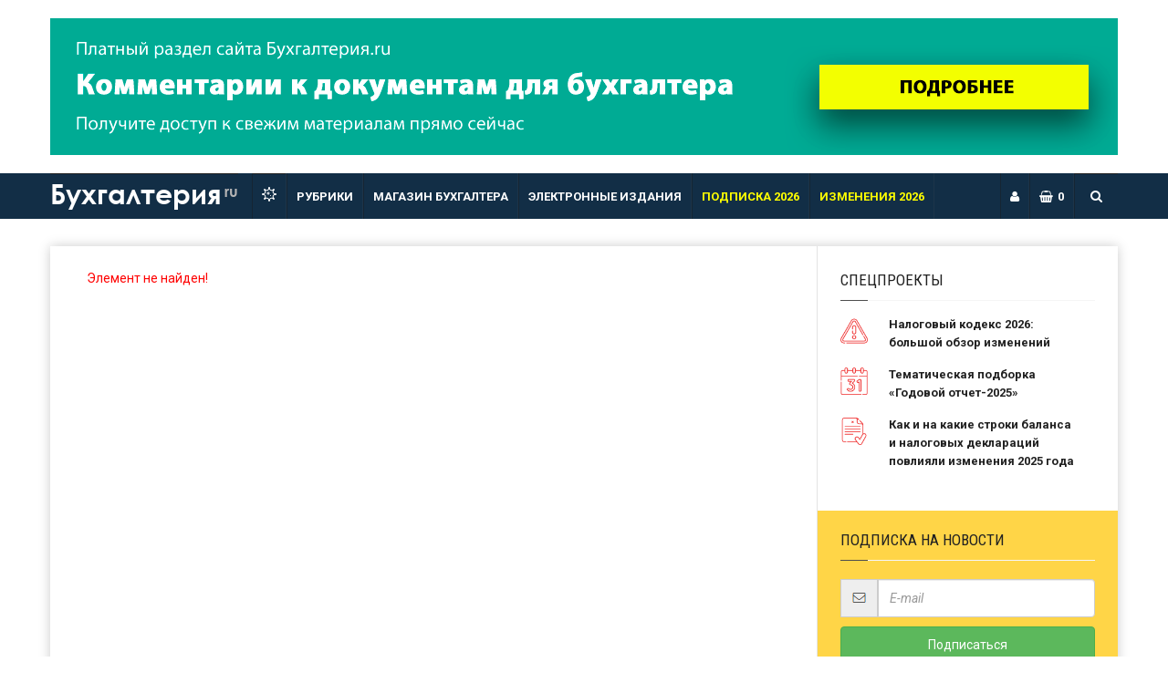

--- FILE ---
content_type: text/html; charset=UTF-8
request_url: https://www.buhgalteria.ru/news/kogda-sdavat-otchetnost-byvshemu-ip-sovmeshchavshemu-usn-i-envd.html
body_size: 23024
content:
<!doctype html ><!DOCTYPE html><!--[if lt IE 7]> <html class="no-js ie6 oldie" lang="en"> <![endif]--><!--[if IE 7]>    <html class="no-js ie7 oldie" lang="en"> <![endif]--><!--[if IE 8]>    <html class="no-js ie8 oldie" lang="en"> <![endif]--><!--[if IE 9]>    <html class="no-js ie9 oldie" lang="en"> <![endif]--><!--[if gt IE 8]><!--><html class="no-js" lang="ru"> <!--<![endif]--><head><!-- Если показывать рекламу разрешено --><div class="hidden-xs"><!-- Реклама на страницах статей --><!-- Реклама на страницах новостей --><script>
								
								(function () {
								var pageUrl = encodeURIComponent(window.top.location.href);
								var el = document.createElement('script');
								el.type = 'text/javascript';
								el.src = 'https://widget.adplay.ru/fn/launch2284194.js?page_url='+pageUrl;
								el.async = true;
								window.top.document.head.append(el);
							})()
							
							</script><script src="https://cdn1.moe.video/player/mvplayer.min.js" charset="UTF-8"></script><script type="text/javascript">
                        addContentRoll({
                            width: '100%',
                            placement: 10147,
                            promo: true,
                            advertCount: 0,
                            slot: 'page',
                            sound: 'onclick',
							deviceMode: 'desktop',
                            fly: {
                                mode: 'stick',
                                animation: 'fly',
                                width: 400,
                                position: 'bottom-left',
                                closeSecOffset: 5,
                            },
                        });
                    </script><!-- Реклама на страницах рубрик --><!-- Реклама на главной странице --></div><!-- Google AdSense --><script async src="//pagead2.googlesyndication.com/pagead/js/adsbygoogle.js"></script><script>
                (adsbygoogle = window.adsbygoogle || []).push({
                    google_ad_client: "ca-pub-3034574568809552",
                    enable_page_level_ads: true
                });
            </script><script async src="https://widget.sparrow.ru/js/embed.js"></script><!-- Google AdSense --><script src="https://yastatic.net/pcode/adfox/loader.js" crossorigin="anonymous"></script><!-- Google Tag Manager
<script>(function(w,d,s,l,i){w[l]=w[l]||[];w[l].push({'gtm.start':
new Date().getTime(),event:'gtm.js'});var f=d.getElementsByTagName(s)[0],
j=d.createElement(s),dl=l!='dataLayer'?'&l='+l:'';j.async=true;j.src=
'https://www.googletagmanager.com/gtm.js?id='+i+dl;f.parentNode.insertBefore(j,f);
})(window,document,'script','dataLayer','GTM-M6H9KJX');</script>
End Google Tag Manager --><meta http-equiv="Content-Type" content="text/html; charset=UTF-8" /><meta name="robots" content="index, follow" /><link href="/bitrix/cache/css/s1/buhgalteria2016inside/page_f6cb47cdeb9a947200b63cc523cd6b24/page_f6cb47cdeb9a947200b63cc523cd6b24_v1.css?1769591346265" type="text/css"  rel="stylesheet" /><link href="/bitrix/cache/css/s1/buhgalteria2016inside/template_388bb236a4fa7d69c6dfad81553bbd78/template_388bb236a4fa7d69c6dfad81553bbd78_v1.css?176959105219560" type="text/css"  data-template-style="true" rel="stylesheet" /><script type="text/javascript">if(!window.BX)window.BX={};if(!window.BX.message)window.BX.message=function(mess){if(typeof mess==='object'){for(let i in mess) {BX.message[i]=mess[i];} return true;}};</script><script type="text/javascript">(window.BX||top.BX).message({'JS_CORE_LOADING':'Загрузка...','JS_CORE_NO_DATA':'- Нет данных -','JS_CORE_WINDOW_CLOSE':'Закрыть','JS_CORE_WINDOW_EXPAND':'Развернуть','JS_CORE_WINDOW_NARROW':'Свернуть в окно','JS_CORE_WINDOW_SAVE':'Сохранить','JS_CORE_WINDOW_CANCEL':'Отменить','JS_CORE_WINDOW_CONTINUE':'Продолжить','JS_CORE_H':'ч','JS_CORE_M':'м','JS_CORE_S':'с','JSADM_AI_HIDE_EXTRA':'Скрыть лишние','JSADM_AI_ALL_NOTIF':'Показать все','JSADM_AUTH_REQ':'Требуется авторизация!','JS_CORE_WINDOW_AUTH':'Войти','JS_CORE_IMAGE_FULL':'Полный размер'});</script><script type="text/javascript" src="/bitrix/js/main/core/core.min.js?1696588649219752"></script><script>BX.setJSList(['/bitrix/js/main/core/core_ajax.js','/bitrix/js/main/core/core_promise.js','/bitrix/js/main/polyfill/promise/js/promise.js','/bitrix/js/main/loadext/loadext.js','/bitrix/js/main/loadext/extension.js','/bitrix/js/main/polyfill/promise/js/promise.js','/bitrix/js/main/polyfill/find/js/find.js','/bitrix/js/main/polyfill/includes/js/includes.js','/bitrix/js/main/polyfill/matches/js/matches.js','/bitrix/js/ui/polyfill/closest/js/closest.js','/bitrix/js/main/polyfill/fill/main.polyfill.fill.js','/bitrix/js/main/polyfill/find/js/find.js','/bitrix/js/main/polyfill/matches/js/matches.js','/bitrix/js/main/polyfill/core/dist/polyfill.bundle.js','/bitrix/js/main/core/core.js','/bitrix/js/main/polyfill/intersectionobserver/js/intersectionobserver.js','/bitrix/js/main/lazyload/dist/lazyload.bundle.js','/bitrix/js/main/polyfill/core/dist/polyfill.bundle.js','/bitrix/js/main/parambag/dist/parambag.bundle.js']);
</script><script type="text/javascript">(window.BX||top.BX).message({'LANGUAGE_ID':'ru','FORMAT_DATE':'DD.MM.YYYY','FORMAT_DATETIME':'DD.MM.YYYY HH:MI:SS','COOKIE_PREFIX':'BUH_SM','SERVER_TZ_OFFSET':'10800','UTF_MODE':'Y','SITE_ID':'s1','SITE_DIR':'/','USER_ID':'','SERVER_TIME':'1769673476','USER_TZ_OFFSET':'0','USER_TZ_AUTO':'Y','bitrix_sessid':'6ab213d65c6ad6f4be2197e27be943c7'});</script><script type="text/javascript" src="/bitrix/js/ui/dexie/dist/dexie3.bundle.min.js?169658834288295"></script><script type="text/javascript" src="/bitrix/js/main/core/core_ls.min.js?16867760187365"></script><script type="text/javascript" src="/bitrix/js/main/core/core_fx.min.js?16867760189768"></script><script type="text/javascript" src="/bitrix/js/main/core/core_frame_cache.min.js?169658864911210"></script><script type="text/javascript" src="/bitrix/js/main/utils.min.js?168677602018721"></script><script type="text/javascript" src="/bitrix/js/main/jquery/jquery-1.12.4.min.js?169658835797163"></script><script type="text/javascript">BX.setCSSList(['/bitrix/components/bitrix/system.show_message/templates/.default/style.css','/bitrix/components/bitrix/sale.basket.basket.linemy/templates/basket/style.css','/bitrix/templates/.default/components/bitrix/system.auth.form/auth_header_navigation/style.css','/bitrix/templates/.default/components/asd/subscribe.quick.form/mipSubscrnewversion/style.css']);</script><script type="text/javascript" src="/bitrix/components/bitrix/sale.basket.basket.linemy/templates/basket/script.min.js?16867759773835"></script><script type="text/javascript" src="/bitrix/templates/.default/components/bitrix/system.auth.form/auth_header_navigation/script.js?1686775992564"></script><script type="text/javascript" src="/bitrix/templates/.default/components/asd/subscribe.quick.form/mipSubscrnewversion/script.js?17478242941575"></script><script type="text/javascript">var _ba = _ba || []; _ba.push(["aid", "332f12302faa34c96bfe86f1e127a860"]); _ba.push(["host", "www.buhgalteria.ru"]); (function() {var ba = document.createElement("script"); ba.type = "text/javascript"; ba.async = true;ba.src = (document.location.protocol == "https:" ? "https://" : "https://") + "bitrix.info/ba.js";var s = document.getElementsByTagName("script")[0];s.parentNode.insertBefore(ba, s);})();</script><meta name="google-site-verification" content="ubXiqX4iP6PnYc1oDGATHmW4pUNMgZc1fGLzJEc1ERY" /><title>Новости - самые свежие новости бухгалтерского и налогового учета
                    </title><meta name="viewport" content="width=device-width, initial-scale=1"><meta http-equiv="Content-Security-Policy" content="upgrade-insecure-requests" /><link rel="canonical"
            href="https://www.buhgalteria.ru/news/kogda-sdavat-otchetnost-byvshemu-ip-sovmeshchavshemu-usn-i-envd.html"><!-- start:responsive web design --><!-- end:responsive web design --><link rel="icon" href="/favicon.ico" type="image/x-icon" /><!-- start:web fonts --><link
            href='//fonts.googleapis.com/css?family=Roboto:400,500,500italic,400italic,700,700italic%7CRoboto+Condensed:300,400,700%7CRoboto+Slab'
            rel='stylesheet' type='text/css'><!-- end:web fonts --><!-- start:stylesheets --><link rel="stylesheet" href="/template2016/assets/css/bootstrap.min.css"><!-- <link rel="stylesheet" href="/template2016/assets/css/bootstrap.min.css"> --><!-- <link rel="stylesheet" href="/template2016/assets/css/font-awesome.min.css"> --><link rel="stylesheet" href="/template2016/assets/css/font-awesome-4.7.0.min.css"><link rel="stylesheet" href="/template2016/assets/css/jquery.sidr.dark.css"><link rel="stylesheet" href="/template2016/assets/css/style.css"><link rel="stylesheet" href="/template2016/assets/css/colors.css"><link rel="stylesheet" href="/template2016/assets/css/photobox.css"><script src='//www.google.com/recaptcha/api.js'></script><meta name="pmail-verification" content="d91912f77c039560ad73f33c56613674"><!-- end:stylesheets --><!--[if lte IE 8]><script src="assets/js/respond.js"></script><![endif]--><!--[if lt IE 9]><link rel="stylesheet" href="assets/css/photobox.ie.css"><script src="assets/js/html5shiv.js"></script><![endif]--><script>
            (function ($) {
                $(function () {

                    $('#up').click(function () {
                        $('html, body').animate({ scrollTop: 0 }, 500);
                        return false;
                    })

                })
            })(jQuery)
        </script><!--adriver--><script type="text/javascript">
            function ar_sendPixel(sz) {
                var src = 'https://ad.adriver.ru/cgi-bin/rle.cgi?sid=1&bt=21&ad=676187&pid=2866269&bid=6034083&bn=6034083&rnd=658839703&sz=' + sz + '&bt=21&pz=0&rnd=' + Math.round(Math.random() * 1000000000);
                if (document.createElement && document.body) {
                    var i = document.createElement('img');
                    i.style.position = 'absolute';
                    i.style.width = i.style.height = '0px';
                    i.src = src;
                    document.body.insertBefore(i, document.body.firstChild);
                } else {
                    new Image().src = src
                }
            }
        </script><!--//adriver--><style type="text/css">
            .snowflake {
                color: #fff;
                font-size: 1.5em;
                font-family: Arial;
                text-shadow: 0 0 1px #122E46;
            }

            @-webkit-keyframes snowflakes-fall {
                0% {
                    top: -10%
                }

                100% {
                    top: 100%
                }
            }

            @-webkit-keyframes snowflakes-shake {
                0% {
                    -webkit-transform: translateX(0px);
                    transform: translateX(0px)
                }

                50% {
                    -webkit-transform: translateX(80px);
                    transform: translateX(80px)
                }

                100% {
                    -webkit-transform: translateX(0px);
                    transform: translateX(0px)
                }
            }

            @keyframes snowflakes-fall {
                0% {
                    top: -10%
                }

                100% {
                    top: 100%
                }
            }

            @keyframes snowflakes-shake {
                0% {
                    transform: translateX(0px)
                }

                50% {
                    transform: translateX(80px)
                }

                100% {
                    transform: translateX(0px)
                }
            }

            .snowflake {
                position: fixed;
                top: -10%;
                z-index: 9999;
                -webkit-user-select: none;
                -moz-user-select: none;
                -ms-user-select: none;
                user-select: none;
                cursor: default;
                -webkit-animation-name: snowflakes-fall, snowflakes-shake;
                -webkit-animation-duration: 10s, 3s;
                -webkit-animation-timing-function: linear, ease-in-out;
                -webkit-animation-iteration-count: infinite, infinite;
                -webkit-animation-play-state: running, running;
                animation-name: snowflakes-fall, snowflakes-shake;
                animation-duration: 10s, 3s;
                animation-timing-function: linear, ease-in-out;
                animation-iteration-count: infinite, infinite;
                animation-play-state: running, running
            }

            .snowflake:nth-of-type(0) {
                left: 1%;
                -webkit-animation-delay: 0s, 0s;
                animation-delay: 0s, 0s
            }

            .snowflake:nth-of-type(1) {
                left: 10%;
                -webkit-animation-delay: 1s, 1s;
                animation-delay: 1s, 1s
            }

            .snowflake:nth-of-type(2) {
                left: 20%;
                -webkit-animation-delay: 6s, .5s;
                animation-delay: 6s, .5s
            }

            .snowflake:nth-of-type(3) {
                left: 30%;
                -webkit-animation-delay: 4s, 2s;
                animation-delay: 4s, 2s
            }

            .snowflake:nth-of-type(4) {
                left: 40%;
                -webkit-animation-delay: 2s, 2s;
                animation-delay: 2s, 2s
            }

            .snowflake:nth-of-type(5) {
                left: 50%;
                -webkit-animation-delay: 8s, 3s;
                animation-delay: 8s, 3s
            }

            .snowflake:nth-of-type(6) {
                left: 60%;
                -webkit-animation-delay: 6s, 2s;
                animation-delay: 6s, 2s
            }

            .snowflake:nth-of-type(7) {
                left: 70%;
                -webkit-animation-delay: 2.5s, 1s;
                animation-delay: 2.5s, 1s
            }

            .snowflake:nth-of-type(8) {
                left: 80%;
                -webkit-animation-delay: 1s, 0s;
                animation-delay: 1s, 0s
            }

            .snowflake:nth-of-type(9) {
                left: 90%;
                -webkit-animation-delay: 3s, 1.5s;
                animation-delay: 3s, 1.5s
            }
        </style></head><body><!--<body style="background: url('https://www.buhgalteria.ru/snezhinki-podarki/images/back.jpg')"><div class="hidden-xs"><div class="snowflakes" aria-hidden="true"><div class="snowflake">
  *
  </div><div class="snowflake">
  &#10052;
  </div><div class="snowflake">
  &#10053;
  </div><div class="snowflake">
  &#10054;
  </div><div class="snowflake">
  &#9913;
  </div><div class="snowflake">
  *
  </div><div class="snowflake">
  &#10052;
  </div><div class="snowflake">
  &#10053;
  </div><div class="snowflake">
  &#10054;
  </div><div class="snowflake">
  &#9913;
  </div></div></div>--><!-- Google Tag Manager (noscript) --><noscript><iframe src="https://www.googletagmanager.com/ns.html?id=GTM-M6H9KJX" height="0" width="0"
                style="display:none;visibility:hidden"></iframe></noscript><!-- End Google Tag Manager (noscript) --><script>
            $(document).ready(function () {
                $('a.http').each(function () {
                    $(this).attr('href', $(this).attr('href').replace("https", "http"));
                });
            });
        </script><!--<div class="hidden-xs" ><script src="https://widget.adplay.ru/fn/launch2284194.js" async charset="UTF-8"></script></div>--><!-- start:page outer wrap --><div id="page-outer-wrap"><!-- start:page inner wrap --><div id="page-inner-wrap"><!--<div style="background:#34349a">	--><div class="container"><div class="banner hidden-md hidden-ld"><div id="default-y0XwfU"><!--'start_frame_cache_default-Av1Ild'--><div class="ad"><a href="https://www.buhgalteria.ru/komments/" target="_blank" ><img alt="" title="" src="/upload/rk/864/77ssv25stmlng19nw5d7rabeun36qwm5.png" width="1170" height="150" style="border:0;" /></a></div><!--'end_frame_cache_default-Av1Ild'--></div><!--<a href=""><img src="/template2016/images/smartcomputacion-banner_smart_1170x125-01.jpg" /></a>--></div></div><!--</div>	--><header id="page-header-mobile" class="visible-xs visible-sm-cast"
                    style="border-top: 2px solid #122e46;background: #122e46;"><!-- start:sidr --><div id="sidr"><form id="search-form-mobile" action="/search/"><input type="text" name="q" placeholder="Поиск" /></form><ul><li class="cat-news"><a class="more" href="/"><i class="fa fa-angle-down"></i></a><a href="/rubric/">Рубрики</a><ul class="subnav-menu"><li><a href="/rubric/uchetiottchetnost/">УЧЕТ И ОТЧЕТНОСТЬ</a></li><li><a href="/rubric/nalogi/">НАЛОГИ</a></li><li><a href="/rubric/vznosy/">ВЗНОСЫ</a></li><li><a href="/rubric/kadry/">КАДРЫ</a></li><li><a href="/rubric/otvetstvennost/">ОТВЕТСТВЕННОСТЬ</a></li><li><a href="/rubric/spetsrezhimy/">СПЕЦРЕЖИМЫ</a></li><li><a href="/rubric/ip/">ИП</a></li><li><a href="/rubric/more/">РАЗНОЕ</a></li><li><a href="/rubric/proverkifirm/">ПРОВЕРКИ</a></li><li><a href="/rubric/sudebny_spory/">СУДЕБНЫЕ СПОРЫ</a></li><li><a href="/rubric/organizatsiya_biznesa/">ОРГАНИЗАЦИЯ БИЗНЕСА</a></li><li><a href="/rubric/itech/">ИНТЕРНЕТ-ТЕХНОЛОГИИ</a></li><li><a href="#">ТЕМПОДБОРКИ</a></li><li><a href="/forms/">ФОРМЫ И БЛАНКИ</a></li></ul></li><li class="cat-sports"><a href="/shop/">Магазин бухгалтера</a></li><li class="cat-news"><a class="more" href="/"><i class="fa fa-angle-down"></i></a><a href="#">ЭЛЕКТРОННЫЕ ИЗДАНИЯ</a><!-- start:submenu-sports --><ul class="subnav-menu"><li><a target="blank" href="https://na.buhgalteria.ru/">НОРМАТИВНЫЕ АКТЫ ДЛЯ
                                            БУХГАЛТЕРА</a></li><li><a target="blank" href="https://pb.buhgalteria.ru/">ПРАКТИЧЕСКАЯ БУХГАЛТЕРИЯ</a></li><li><a target="blank" href="https://buhgod.ru/">BUHGOD</a></li><li><a target="blank" href="http://www.berator.ru/">БЕРАТОР</a></li><li><a target="blank" href="https://www.buhgalteria.ru/komments/">КОММЕНТАРИИ К
                                            ДОКУМЕНТАМ</a></li></ul><!-- end:submenu-sports --></li><li class="cat-lifestyle"><a href="https://www.buhgalteria.ru/spravochnik/">СПРАВОЧНИК</a></li><li class="cat-showtime"><a href="https://www.buhgalteria.ru/forms/">ФОРМЫ И БЛАНКИ</a></li><li class="cat-tech"><a href="https://www.buhgalteria.ru/spravochnik/calculator/">КАЛЬКУЛЯТОРЫ</a></li><li class="cat-tech"><a href="https://www.buhgalteria.ru/podpiska/?utm_source=akzia_podpiska2026&amp;utm_medium=buhgalteria&amp;utm_campaign=banners&amp;utm_content=topmenu_button"
                                    style="color: yellow">Подписка 2026</a></li><!-- <li class="cat-tech"><a style="color:#e4ff5b" href="https://www.buhgalteria.ru/podpiska2017june/?utm_source=akzia_leto2017&utm_medium=banners&utm_campaign=menulink">Подписка 2017</a></li> --></ul></div><!-- end:sidr --><!-- start:row --><div class="row"><!-- start:col --><div class="col-xs-9"><!-- start:logo --><div class="home-logo"><a style="padding: 0;" href="/">Бухгалтерия<sup>ru</sup></a></div><!-- end:logo --></div><!-- end:col --><!-- start:col --><div class="col-xs-3 text-right hiddenxs"><a id="nav-expander" href=""><span class="glyphicon glyphicon-th"></span></a></div><!-- end:col --></div><!-- end:row --></header><!-- end:page header mobile --><!-- start:page header --><div class="container"><div class="banner hidden-xs"><!--<a href=""><img src="/template2016/images/smartcomputacion-banner_smart_1170x125-01.jpg" /></a>--></div></div><div id="sticky-header" class="hidden-xs hidden-sm-cast" data-spy="affix" data-offset-top="100"><!-- start:header-navigation --><div id="header-navigation" style="background: #122E46;"><!-- start:container --><div class="container"><!-- start:menu --><nav id="menu"><ul class="nav clearfix"><li class="home"
                                        style="border-right: 0px solid #1D354A;border-left: 0px solid #152533;"><style>
                                            @font-face {
                                                font-family: "Century Gothic Bold";
                                                src: url("/template2016/assets/fonts/ofont.ru_Century Gothic.ttf");
                                            }

                                            .home-logo a {
                                                font-weight: 500 !important;
                                                font-family: Century Gothic Bold;
                                                font-size: 30px !important;
                                                color: #fff !important;
                                                line-height: 41px !important;
                                                text-transform: none !important;
                                                background: #122e46 !important;
                                                padding-bottom: 8px !important;
                                            }

                                            .home-logo a sup {
                                                font-size: 16px;
                                                color: #b6b5b5;
                                                padding-left: 3px;
                                            }
                                        </style><div class="home-logo"><a style="padding: 0;"
                                                href="/">Бухгалтерия<sup>ru</sup></a></div></li><!--<li style="margin-left: 15px;" class="home"><a style="padding: 0;text-align: center;" href="https://www.buhgalteria.ru/podpiska/?utm_source=akiza_novogodnie_ceny_2022&utm_medium=buhgalteria&utm_campaign=banners&utm_content=top_menu_icon" title="Темоподбрка – Коронавирус" style="font-size: 16px;"><span><img style="width: 65%;" src="/template2016/inc/gift.png" /></span></a></li>--><li style="margin-left: 15px;" class="home"><a href="/podborki/koronavirus"
                                            title="Темоподбрка – Коронавирус" style="font-size: 16px;"><span><svg
                                                    width="16px" aria-hidden="true" focusable="false" data-prefix="fad"
                                                    data-icon="virus" role="img" xmlns="https://www.w3.org/2000/svg"
                                                    viewBox="0 0 512 512"
                                                    style="--fa-secondary-opacity:0.1;vertical-align:baseline;"><path fill="currentColor"
                                                        d="M483.55,227.55H462c-50.68,0-76.07-61.27-40.23-97.11L437,115.19A28.44,28.44,0,0,0,396.8,75L381.56,90.22A55.74,55.74,0,0,1,341.74,107c-29.24,0-57.29-22.7-57.29-57V28.44a28.45,28.45,0,0,0-56.9,0V50c0,34.29-28.05,57-57.29,57a55.7,55.7,0,0,1-39.82-16.77L115.2,75A28.44,28.44,0,0,0,75,115.19l15.25,15.25c35.84,35.84,10.45,97.11-40.23,97.11H28.45a28.45,28.45,0,1,0,0,56.89H50c50.68,0,76.07,61.28,40.23,97.12L75,396.8A28.45,28.45,0,0,0,115.2,437l15.24-15.25A55.7,55.7,0,0,1,170.25,405c29.25,0,57.3,22.7,57.3,57v21.54a28.45,28.45,0,0,0,56.9,0V462c0-34.29,28.05-57,57.3-57a55.7,55.7,0,0,1,39.81,16.77L396.8,437A28.45,28.45,0,0,0,437,396.8l-15.25-15.24c-35.84-35.84-10.45-97.12,40.23-97.12h21.54a28.45,28.45,0,1,0,0-56.89ZM379.88,307.32c-10.64,25.71-8.94,53.3,3.84,76.44a86.92,86.92,0,0,0-42-10.75A89.42,89.42,0,0,0,256,437.11,89.42,89.42,0,0,0,170.25,373a86.92,86.92,0,0,0-42,10.75c12.78-23.14,14.48-50.73,3.84-76.44s-31.33-44-56.69-51.32c25.36-7.34,46.05-25.63,56.69-51.32s8.94-53.3-3.84-76.44a87,87,0,0,0,42,10.75A89.42,89.42,0,0,0,256,74.88,89.42,89.42,0,0,0,341.74,139a87,87,0,0,0,42-10.75c-12.78,23.14-14.48,50.73-3.84,76.44s31.33,44,56.69,51.32C411.21,263.33,390.52,281.63,379.88,307.32ZM224,176a48,48,0,1,0,48,48A48,48,0,0,0,224,176Zm0,64a16,16,0,1,1,16-16A16,16,0,0,1,224,240Zm80,48a16,16,0,1,0,16,16A16,16,0,0,0,304,288Z"
                                                        class=""></path></svg></span></a></li><li class="cat-sports"><a href="/rubric/">РУБРИКИ</a><!-- start:submenu-sports --><div class="dropnav-container" style="display: none;"><ul class="dropnav-menu"><li><a href="https://www.buhgalteria.ru/rubric/uchetiottchetnost/">УЧЕТ
                                                        И ОТЧЕТНОСТЬ</a></li><li><a href="https://www.buhgalteria.ru/rubric/nalogi/">НАЛОГИ</a></li><li><a href="https://www.buhgalteria.ru/rubric/vznosy/">ВЗНОСЫ</a></li><li><a href="https://www.buhgalteria.ru/rubric/kadry/">КАДРЫ</a></li><li><a
                                                        href="https://www.buhgalteria.ru/rubric/otvetstvennost/">ОТВЕТСТВЕННОСТЬ</a></li><li><a
                                                        href="https://www.buhgalteria.ru/rubric/spetsrezhimy/">СПЕЦРЕЖИМЫ</a></li><li><a href="https://www.buhgalteria.ru/rubric/ip/">ИП</a></li><li><a href="https://www.buhgalteria.ru/rubric/more/">РАЗНОЕ</a></li><li><a
                                                        href="https://www.buhgalteria.ru/rubric/proverkifirm/">ПРОВЕРКИ</a></li><li><a href="https://www.buhgalteria.ru/rubric/sudebny_spory/">СУДЕБНЫЕ
                                                        СПОРЫ</a></li><li><a href="https://www.buhgalteria.ru/rubric/organizatsiya_biznesa/">ОРГАНИЗАЦИЯ
                                                        БИЗНЕСА</a></li><li><a href="https://www.buhgalteria.ru/spravochnik/">СПРАВОЧНИК</a></li><li><a href="https://www.buhgalteria.ru/fun/">ОТДОХНИ</a></li><li><a href="https://www.buhgalteria.ru/rubric/otdokhni/igry/">ИГРЫ</a></li></ul></div><!-- end:submenu-sports --></li><li class="cat-sports"><a href="/shop/">Магазин бухгалтера</a><!-- start:submenu-sports --><div class="dropnav-container" style="display: none;"><ul class="dropnav-menu"><!--<li><a href="/buhpress/1346/132299/">Комплект оптимальный</a></li><li><a href="/shop/#paket">Умные пакеты</a></li><li><a href="/shop/#pressa">Подписка на прессу</a></li><li><a href="/shop/#ip">Информационные пакеты</a></li><li><a href="/shop/#pb">Практическая бухгалтерия</a></li><li><a href="/shop/#na">Нормативные акты для бухгалтера</a></li><li><a href="/shop/#berators">Бераторы нового поколения</a></li><li><a href="https://www.buhgalteria.ru/buhpress/1352/161128/">Портал buhgod.ru</a></li><li><a href="/shop/#books">Книги</a></li><li><a href="/shop/#reklama">Размещение рекламы</a></li>--><li><a href="/shop/#paket">Умные пакеты</a></li><li><a href="/shop/#berators">Бераторы нового поколения</a></li><li><a href="/shop/#pressa">ПРЕССА</a></li><li><a href="/shop/#pb">Практическая бухгалтерия</a></li><li><a href="/shop/#na">Нормативные акты для бухгалтера</a></li><li><a href="https://www.buhgalteria.ru/buhpress/1352/217191/">Годовой
                                                        отчет 2025</a></li><li><a href="https://www.buhgalteria.ru/shop/#komments">КОММЕНТАРИИ К
                                                        ДОКУМЕНТАМ</a></li><li><a href="/shop/#reklama">ДЛЯ РЕКЛАМОДАТЕЛЕЙ</a></li></ul></div><!-- end:submenu-sports --></li><li class="cat-sports"><a href="#">ЭЛЕКТРОННЫЕ ИЗДАНИЯ</a><!-- start:submenu-sports --><div class="dropnav-container" style="display: none;"><ul class="dropnav-menu"><li><a target="blank" href="https://na.buhgalteria.ru/">НОРМАТИВНЫЕ АКТЫ
                                                        ДЛЯ БУХГАЛТЕРА</a></li><li><a target="blank" href="https://pb.buhgalteria.ru/">ПРАКТИЧЕСКАЯ
                                                        БУХГАЛТЕРИЯ</a></li><li><a target="blank" href="https://buhgod.ru/">BUHGOD</a></li><li><a target="blank" href="http://www.berator.ru/">БЕРАТОР</a></li><li><a target="blank"
                                                        href="https://www.buhgalteria.ru/nadocs/">КОММЕНТАРИИ К
                                                        ДОКУМЕНТАМ</a></li></ul></div><!-- end:submenu-sports --></li><li class="cat-business"><a
                                            href="https://www.buhgalteria.ru/podpiska/?utm_source=akzia_podpiska2026&utm_medium=buhgalteria&utm_campaign=banners&utm_content=topmenu_button"
                                            style="color: yellow">ПОДПИСКА 2026</a></li><li class="cat-business"><a
                                            href="https://www.buhgalteria.ru/podborki/izmenenia2026/"
                                            style="color: yellow">ИЗМЕНЕНИЯ 2026</a></li><!--<li class="home"><a href="/opros/" title="Опросы"><span class="glyphicon glyphicon-stats"></span></a></li>	--><li style="float: right;position: relative;" class="cat-extra"><style>
                                            .camepaignos {
                                                position: absolute;
                                                top: 10px;
                                                right: 66px;
                                                width: 0px;
                                                height: 30px;
                                                line-height: 30px;
                                                padding-right: 20px;
                                                border-radius: 15px;
                                                transition: all 0.2s ease;
                                            }

                                            .sandinkom {
                                                border: 0;
                                                background: transparent;
                                                width: 0%;
                                                outline: none;
                                                font-size: 16px;
                                                color: #1d1d1d;
                                                transition: all 0.1s ease;
                                                position: relative;
                                            }

                                            .camepaignos .fa {
                                                color: #fff;
                                                line-height: 14px;
                                                position: absolute;
                                                right: -67px;
                                                top: -10px;
                                                cursor: pointer;
                                                border-top: 1px solid #222;
                                                border-left: 1px solid #152533;
                                                padding: 17px;
                                            }

                                            .camepaignos .fa:hover {
                                                background: #222;
                                                border-bottom: 1px solid #222;
                                                -webkit-transition: background 0.2s ease;
                                                -moz-transition: background 0.2s ease;
                                                -o-transition: background 0.2s ease;
                                                transition: background 0.2s ease;
                                            }

                                            .camepaignos.active {
                                                width: 520px;
                                                padding-left: 20px;
                                                transition: all 0.2s ease;
                                                background: #fff;
                                                z-index: 100;
                                            }

                                            .sandinkom.active {
                                                width: 100%;
                                                padding: 0;
                                                transition: all 0.2s 0.3s ease;
                                            }

                                            input::placeholder {
                                                color: #adadad;
                                            }

                                            .ad img {
                                                width: 100%;
                                                object-fit: contain;
                                            }

                                            @media (max-width:1199px) {
                                                #page-content {
                                                    width: 100%
                                                }

                                                #main {
                                                    width: 100%;
                                                }
                                            }

                                            @media (max-width:1199px) {
                                                #page-inner-wrap .container {
                                                    width: 100% !important;
                                                    padding: 0 40px !important;
                                                }

                                                #page-inner-wrap .home-logo a {
                                                    font-size: 22px !important;
                                                }
                                            }

                                            @media (max-width:1049px) {
                                                #page-inner-wrap #header-navigation ul li a {
                                                    font-size: 9px;
                                                    padding: 0 10px;
                                                }
                                            }

                                            @media (max-width:989px) {
                                                #page-inner-wrap .visible-sm-cast {
                                                    display: block !important;
                                                }

                                                #page-inner-wrap .hidden-sm-cast {
                                                    display: none !important;
                                                }
                                            }
                                        </style><div class="camepaignos"><form class="header-searchform" action="/search/index.php" ><input class="sandinkom" id="title-search-input" type="text" name="q" value="" size="40" maxlength="50" autocomplete="off" placeholder="Введите слово/фразу для поиска, и нажмите &crarr; Enter" /></form><i class="fa fa-search" title="Поиск по сайту"></i></div><script>
                                            $(document).ready(function () {

                                                $(".fa-search").click(function () {
                                                    $(".camepaignos, .sandinkom").toggleClass("active");
                                                    $("input[id='title-search-input']").focus();
                                                });

                                            });
                                        </script></li><li style="float: right; margin-right: 48px;" class="cat-extra"><script>
var bx_basketdadRUl = new BitrixSmallCart;
</script><div id="bx_basketdadRUl" class="bx-basket bx-opener"><!--'start_frame_cache_bx_basketdadRUl'--><div class="bx-hdr-profile"><div class="bx-basketblock">					<a title="В вашей корзине 0 товаров" href="/personal/cart/"><i style="color: #fff;line-height: 49px;margin-right: 5px;" class="fa fa-shopping-basket" aria-hidden="true"></i><span style="color:#fff">0</span></a></div></div><!--'end_frame_cache_bx_basketdadRUl'--></div><script type="text/javascript">
	bx_basketdadRUl.siteId       = 's1';
	bx_basketdadRUl.cartId       = 'bx_basketdadRUl';
	bx_basketdadRUl.ajaxPath     = '/bitrix/components/bitrix/sale.basket.basket.linemy/ajax.php';
	bx_basketdadRUl.templateName = 'basket';
	bx_basketdadRUl.arParams     =  {'HIDE_ON_BASKET_PAGES':'N','PATH_TO_BASKET':'/personal/cart/','PATH_TO_ORDER':'/personal/order/make/','PATH_TO_PERSONAL':'/personal/','PATH_TO_PROFILE':'/personal/','PATH_TO_REGISTER':'/login/','POSITION_FIXED':'N','SHOW_AUTHOR':'N','SHOW_DELAY':'N','SHOW_EMPTY_VALUES':'Y','SHOW_IMAGE':'Y','SHOW_NOTAVAIL':'N','SHOW_NUM_PRODUCTS':'Y','SHOW_PERSONAL_LINK':'N','SHOW_PRICE':'N','SHOW_PRODUCTS':'N','SHOW_SUBSCRIBE':'N','SHOW_SUMMARY':'N','SHOW_TOTAL_PRICE':'N','CACHE_TYPE':'A','POSITION_VERTICAL':'top','POSITION_HORIZONTAL':'right','AJAX':'N','~HIDE_ON_BASKET_PAGES':'N','~PATH_TO_BASKET':'/personal/cart/','~PATH_TO_ORDER':'/personal/order/make/','~PATH_TO_PERSONAL':'/personal/','~PATH_TO_PROFILE':'/personal/','~PATH_TO_REGISTER':'/login/','~POSITION_FIXED':'N','~SHOW_AUTHOR':'N','~SHOW_DELAY':'N','~SHOW_EMPTY_VALUES':'Y','~SHOW_IMAGE':'Y','~SHOW_NOTAVAIL':'N','~SHOW_NUM_PRODUCTS':'Y','~SHOW_PERSONAL_LINK':'N','~SHOW_PRICE':'N','~SHOW_PRODUCTS':'N','~SHOW_SUBSCRIBE':'N','~SHOW_SUMMARY':'N','~SHOW_TOTAL_PRICE':'N','~CACHE_TYPE':'A','~POSITION_VERTICAL':'top','~POSITION_HORIZONTAL':'right','~AJAX':'N','cartId':'bx_basketdadRUl'}; // TODO \Bitrix\Main\Web\Json::encode
	bx_basketdadRUl.closeMessage = 'Скрыть';
	bx_basketdadRUl.openMessage  = 'Раскрыть';
	bx_basketdadRUl.activate();
</script>                                    </li><div id="login-form-iIjGFB"><!--'start_frame_cache_login-form-iIjGFB'-->	<div id="login-form-window"><div id="container_demo" ><!-- hidden anchor to stop jump https://www.css3create.com/Astuce-Empecher-le-scroll-avec-l-utilisation-de-target#wrap4  --><a class="hiddenanchor" id="tosubscribe"></a><a class="hiddenanchor" id="tologin"></a><div id="login-wrapper"><a class="close" href="javascript:void(0)" onclick="return CloseLoginForm()" title="Закрыть"></a><div id="login" class="animate form"><form method="post" action="https://www.buhgalteria.ru:443/news/kogda-sdavat-otchetnost-byvshemu-ip-sovmeshchavshemu-usn-i-envd.html" autocomplete="on"><input type="hidden" name="popup_window" value="Y" /><input type="hidden" name="backurl" value="/news/kogda-sdavat-otchetnost-byvshemu-ip-sovmeshchavshemu-usn-i-envd.html" /><input type="hidden" name="AUTH_FORM" value="Y" /><input type="hidden" name="TYPE" value="AUTH" /><span class="formenter">Вход</span><p><label for="username" class="uname" data-icon="u" >Введите логин</label><input id="username" name="USER_LOGIN" required="required"  type="text" placeholder="Введите логин" value="" maxlength="50" /></p><p><label for="password" class="youpasswd" data-icon="p">Введите пароль</label><input id="password" name="USER_PASSWORD" required="required" type="password" placeholder="Введите пароль" value="" maxlength="50" /></p><p class="keeplogin"><input type="checkbox" id="USER_REMEMBER" name="USER_REMEMBER" value="Y" /><label for="USER_REMEMBER">Запомнить меня</label></p><div class="clear-both"></div><p class="big-font"><a href="/auth/?forgot_password=yes&amp;backurl=%2Fnews%2Fkogda-sdavat-otchetnost-byvshemu-ip-sovmeshchavshemu-usn-i-envd.html">Забыли свой пароль?</a></p><div class="clear-both"></div><p class="login button"><input type="submit" name="Login" value="Войти" /></p><!-- Проверяем, авторизован ли пользователь --><p class="or-form">или</p><p id="register-link"><a href="/auth/?register=yes">Зарегистрироваться</a></p></form></div></div></div></div><ul><li style="float: right;" class="cat-extra"><a style="" href="/auth/?register=yes&amp;register=yes&amp;backurl=%2Fnews%2Fkogda-sdavat-otchetnost-byvshemu-ip-sovmeshchavshemu-usn-i-envd.html" onclick="return ShowLoginForm();" title="Войти"><i style="color: #fff;line-height: 49px;" class="fa fa-user" aria-hidden="true"></i></a></li></ul><!--'end_frame_cache_login-form-iIjGFB'--></div></ul></nav></div><!-- end:container --></div><!-- end:header-navigation --></div><link rel="stylesheet" href="/template2016/assets/css/owl.carousel.min.css"><link rel="stylesheet" href="/template2016/assets/css/owl.theme.default.min.css"><div class="container"><div id="page-content" class="clearfix"><!--<style>
.fixblock {background: #f60051;padding: 5px;}
.fixblock:hover {background: #ff003c}
</style><a href="http://www.berator.ru/viberite-podarok/?utm_source=akzia_viberite_podarok&utm_medium=banners&utm_campaign=uho" style="position: fixed;top:489px;right:0;z-index: 9999;" target="_blank"><div class="fixblock"><img src="https://www.buhgalteria.ru/bannerberator/viberipodarok.png" width="37px" height="180px" /></div></a>--><div id="main" class="article"><p><font class="errortext">Элемент не найден!</font></p><style>
		.blogBox__link{
		    background: #f7f7f7;
		    padding: 10px;
		    width: 100%;
		    display: block;
		    text-align: center;
		    margin-bottom: 15px;
		}
		.blogBox__link:hover{background: #f9f9f9;}
		</style><script>
		$(function() {
		    var load_more = false;

		    $(window).scroll(function() {
		        if($("#ajax_next_page").length && !load_more) {
		            var url = $("#ajax_next_page").attr("href");
		            var offset_button = $("#ajax_next_page").offset();
		            if($(this).scrollTop() >= offset_button.top - $(window).height()) {
		                load_more = true;
		                $.ajax({
		                    url: url,
		                    type: "POST",
		                    data: {IS_AJAX: 'Y'},
		                    success: function(data) {
		                        $("#ajax_next_page").after(data);
		                        $("#ajax_next_page").remove();
		                        load_more = false;
		                    }
		                });
		            }
		        }
		    });
		});
		</script><!--<section class="sectionfull no-padding" id="robokassa"><div class="row"><div class="col-md-12"><div class="text-center" style="background: #efefef;padding: 18px 30px 10px 30px"><p style="font-size: 13px;line-height: 20px;font-weight: 700;margin: 0 0 10px 0;color: #222;">Мы пишем полезные статьи, чтобы помочь вам разобраться в сложных проблемах бухучета, переводим сложные документы «с чиновничьего на русский». Вы можете помочь нам в этом. Это легко.</p><div style="margin: 0 auto;width: 450px;"><script type="text/javascript" src="https://auth.robokassa.ru/Merchant/PaymentForm/FormFLS.js?MerchantLogin=buhgalteria2019&InvoiceID=0&Culture=ru&Encoding=utf-8&Description=%D0%94%D0%BE%D0%B1%D1%80%D0%BE%D0%B2%D0%BE%D0%BB%D1%8C%D0%BD%D0%BE%D0%B5%20%D0%BF%D0%BE%D0%B6%D0%B5%D1%80%D1%82%D0%B2%D0%BE%D0%B2%D0%B0%D0%BD%D0%B8%D0%B5&DefaultSum=100&SignatureValue=91f1d7b2707c65c7d91e189beec15716"></script><p style="color: #222;margin-top: -10px;"><small>*Нажимая кнопку отплатить вы совершаете добровольное пожертвование</small></p></div></div></div></div></section>--><!-- start:advertising --><div id="default-2DJmFo"><!--'start_frame_cache_default-NpVRMD'--><!--'end_frame_cache_default-NpVRMD'--></div><!-- end:advertising --></div><!-- end:main --><!-- start:sidebar --><!--<style>
#sidebar{width:330px;position:absolute;}
</style><script>
$(document).ready(function() {
  var offset = $("#sidebar").offset();
  var topPadding = 20,
    bottomPadding = 0; //высота над которой остоновится
  $(window).scroll(function() {
    if ($(window).scrollTop() > offset.top) {
      if ($(document).height() - bottomPadding > $(window).scrollTop() + $("#sidebar").height()) $("#sidebar").stop().animate({
        marginTop: $(window).scrollTop() - offset.top + topPadding
      });
    } else {
      $("#sidebar").stop().animate({
        marginTop: 0
      });
    };
  });

});
</script>--><style>
#page-content{overflow: initial;}
#sidebar{
  will-change: min-height;
  margin-bottom: 0;
  padding-bottom: 0;
  border-left: 0px solid #e3e3e3;
}

#sidebar .sidebar__inner{
  position: relative;
  transform: translate(0, 0);
  transform: translate3d(0, 0, 0);
  will-change: position, transform;
  border-left: 1px solid #e3e3e3;
  padding-left: 25px;
  margin-left: -25px;
}


@media (max-width:992px){
#sidebar .sidebar__inner,
#sidebar {
  border-left: none;
}



#page-content {
padding: 0 !important;
}
	
.section-full {
margin: 0 !important;
}
	
#carousel-na .carousel-control-next {
right: -20px !important;
}
	
section.news-layout.news-lay-2 {
margin: 0 !important;
}
	
.subscribe {
margin: 0 !important;
}

}

@media (min-width: 768px) {
#sidebar {
border-left:  none;
}

}

}

</style><script>
window.addEventListener('resize', function() {
    var sidebar = document.getElementById('sidebar');
    
    if (window.innerWidth < 1199) {
        sidebar.style.width = '100%';
    } else {
        sidebar.style.width = '330px'; // Возвращаем исходную ширину, если больше 992px
    }
});

// Выполнить сразу при загрузке страницы
if (window.innerWidth < 1199) {
    document.getElementById('sidebar').style.width = '100%';
}

</script><div id="sidebar" style="padding-top: 0; width:330px"><div class="sidebar__inner"><div class="hidden-xs" style="padding-top: 25px;"><style>
.blockvajno a{font-weight: 700;font-size: 13px;line-height: 18px;}
.blockvajno a:hover {
    color: #ef3434;
}
</style><div class="blockvajno" style="
    /* background:#122e46; */
    padding-top: 25px;
    margin-bottom: 15px;
    margin-left: -25px;
    margin-right: -25px;
    margin-top: -25px;
    padding-bottom: 15px;
    "><header style="max-width: 279px; width: 100%; margin: 0 auto"><h2>СПЕЦПРОЕКТЫ</h2><span class="borderline"></span></header><div class="row" style="padding-left: 10px;  margin-bottom: 15px; "><div class="col-md-2"><img style="width: 30px;padding-top: 3px;" src="https://www.buhgalteria.ru/images/icons/icon_voskl_red.png"></div><div class="col-md-9"><a href="https://www.buhgalteria.ru/article/nalogovyy-kodeks-2026-bolshoy-obzor-izmeneniy">Налоговый кодекс&nbsp;2026: большой обзор изменений
</a></div></div><div class="row" style="padding-left: 10px;  margin-bottom: 15px;"><div class="col-md-2"><img style="width: 30px;padding-top: 3px;" src="https://www.buhgalteria.ru/images/icons/icon_calendar_red.png"></div><div class="col-md-9"><a href="https://www.buhgalteria.ru/podborki/godovoy-otchet-2025/">Тематическая подборка  «Годовой отчет-2025»  
</a></div></div><div class="row" style="padding-left: 10px;  margin-bottom: 15px;"><div class="col-md-2"><img style="width: 30px;padding-top: 3px;"  src="https://www.buhgalteria.ru/images/icons/icon_doc_red.png"></div><div class="col-md-9"><a href="https://www.buhgalteria.ru/article/kak-i-na-kakie-stroki-balansa-i-nalogovykh-deklaratsiy-povliyali-izmeneniya-2025-goda
">Как и на какие строки баланса и налоговых деклараций повлияли изменения 2025 года
 
</a></div></div><!-- <div class="row" style="padding-bottom: 20px;padding-left: 10px;"><div class="col-md-2"><img style="width: 30px;padding-top: 3px;" src="https://www.buhgalteria.ru/images/icons/icon_calendar_red.png"></div><div class="col-md-9"><span style="
    display: block;
    text-decoration: none;
    color: #868585;
    font-size: 11px;
    line-height: 11px;
    color: #999;
    margin: 3px 0 6px 0;
    text-transform: uppercase;
">ЧЕК-ЛИСТ ОТ БЕРАТОРА</span><a href="http://www.berator.ru/info/2095772/">Как работать бухгалтерии в&nbsp;2025&nbsp;году</a></div></div> --><!--
<div class="row" style="padding-bottom: 20px;padding-left: 10px;"><div class="col-md-2"><img style="width: 30px;padding-top: 3px;" src="https://www.buhgalteria.ru/images/icons/icon_voskl_red.png"></div><div class="col-md-9"><span style="
    display: block;
    text-decoration: none;
    color: #868585;
    font-size: 11px;
    line-height: 11px;
    color: #999;
    margin: 3px 0 6px 0;
    text-transform: uppercase;
">ОБЗОР</span><a href="https://www.buhgalteria.ru/article/nalogovyy-kodeks-rf-2025-goda-vse-chto-izmenitsya-v-uplate-nalogov-vznosov-i-aktsizov">Налоговый кодекс&nbsp;РФ&nbsp;— 2025: все, что изменится в&nbsp;уплате налогов, взносов и&nbsp;акцизов</a></div></div>--><!-- 
<div class="row" style="padding-bottom: 20px;padding-left: 10px;"><div class="col-md-2"><img style="width: 30px;padding-top: 3px;" src="https://www.buhgalteria.ru/images/icons/icon_calendar_red.png"></div><div class="col-md-9"><span style="
    display: block;
    text-decoration: none;
    color: #868585;
    font-size: 11px;
    line-height: 11px;
    color: #999;
    margin: 3px 0 6px 0;
    text-transform: uppercase;
">ЧЕК-ЛИСТ</span><a href="http://www.berator.ru/info/2115877/">Новые правила инвентаризации 2025: разбираемся с нюансами</a></div></div> --><!--<div class="row" style="padding-bottom: 20px;padding-left: 10px;"><div class="col-md-2"><img src="https://www.buhgalteria.ru/images/icons/icon_lupa_red.png" style="width: 30px;padding-top: 3px;"></div><div class="col-md-9"><span style="
    display: block;
    text-decoration: none;
    color: #868585;
    font-size: 11px;
    line-height: 11px;
    color: #999;
    margin: 3px 0 6px 0;
    text-transform: uppercase;
">ЧЕК-ЛИСТ</span><a href="http://www.berator.ru/info/2054084/">Сдаем отчетность за 1 квартал 2024 года</a></div></div>--><!--<div class="row" style="padding-bottom: 20px;padding-left: 10px;"><div class="col-md-2"><img style="width: 30px;padding-top: 3px;" src="https://www.buhgalteria.ru/images/icons/icon_doc_red.png"></div><div class="col-md-9"><span style="
    display: block;
    text-decoration: none;
    color: #868585;
    font-size: 11px;
    line-height: 11px;
    color: #999;
    margin: 3px 0 6px 0;
    text-transform: uppercase;
">большой обзор</span><a href="https://www.buhgalteria.ru/article/enp-i-uvedomleniya-2023">ЕНП и&nbsp;уведомления&nbsp;- 2023: актуальная шпаргалка для&nbsp;бухгалтера</a></div></div>--></div><!--<a href="https://www.buhgalteria.ru/article/chek-list-po-izmeneniyam-v-rabote-bukhgaltera-2023-ot-beratora"><img src="https://www.buhgalteria.ru/upload/banners/banner_righttop_izm23.png" style="margin-left: -25px;margin-top: -25px;width: 329px;margin-bottom: 25px;"></a>--><!-- форма подписка --><section class="subscribe"><!-- start:header Подписка на новости 2--><header><h2>Подписка на новости</h2><span class="borderline"></span></header><!-- end:header --><div class="row"><!-- start:article --><article class="clearfix"><div id="asd_subscribe_res" style="display: none;"></div><form action="/news/kogda-sdavat-otchetnost-byvshemu-ip-sovmeshchavshemu-usn-i-envd.html" method="post" id="asd_subscribe_form" name="asd_quick_form" onsubmit="yaCounter24568064.reachGoal('rnews'); return true;"><div class="input-group"><input type="hidden" name="sessid" id="sessid" value="6ab213d65c6ad6f4be2197e27be943c7" />		<input type="hidden" name="asd_subscribe" value="Y" /><input type="hidden" name="charset" value="UTF-8" /><input type="hidden" name="site_id" value="s1" /><input type="hidden" name="asd_rubrics" value="1" /><input type="hidden" name="asd_format" value="html" /><input type="hidden" name="asd_show_rubrics" value="N" /><input type="hidden" name="asd_not_confirm" value="Y" /><input type="hidden" name="asd_key" value="f17f66dfed4c7b1c1ccbed8a097f24a3" /><span class="input-group-addon"><i class="fa-envelope-o" aria-hidden="true"></i></span><input type="text" name="asd_email" value="" class="form-control" placeholder="E-mail"/></div><!-- CAPTCHA Block 
<div class="captcha-block"><input type="hidden" name="captcha_sid" value="0b3b67b082346bec44cbc27c302ee0a5"><img src="/bitrix/tools/captcha.php?captcha_sid=0b3b67b082346bec44cbc27c302ee0a5" alt="CAPTCHA" /><input type="text" name="captcha_word" class="form-control" placeholder="Введите код с картинки" required /></div>--><input class="btn btn-primary btn-success" type="submit" name="asd_submit" id="asd_subscribe_submit" value="Подписаться"  /></form></article><!-- end:article --></div><!-- start:article-container --><!-- end:article-container --></section><!-- рекламный баннер --><!-- start:advertising --><div style="margin-bottom: 20px"><div id="default-ALOAcH"><!--'start_frame_cache_default-fU7PfB'--><div class="ad"><noindex><a href="https://www.buhgalteria.ru/godovoy-otchet/" target="_blank"  rel="nofollow"><img alt="" title="" src="/upload/rk/903/dr2j53j8a8ziw2xekumwddwkjp2vhzh6.gif" width="284" height="476" style="border:0;" /></a></noindex></div><!--'end_frame_cache_default-fU7PfB'--></div></div><!-- start:section-module-timeline --><section class="module-timeline"><!-- start:header --><header><h2>ГЛАВНОЕ ЗА НЕДЕЛЮ</h2><span class="borderline"></span></header><!-- end:header --><!-- start:articles --><div class="articles"><article id="bx_2036392276_232015"><span class="published">22.01.2026</span><span class="published-time">12:01</span><div class="cnt"><i class="bullet bullet-sports"></i><span class="category cat-sports"><a href="/rubric/vznosy/?utm_source=mainweek&utm_medium=links&utm_campaign=clicks">Страховые взносы</a></span><h3><a href="/article/otchet-po-strakhovym-vznosam-na-travmatizm-za-2025-god-forma-i-poryadok-zapolneniya?utm_source=mainweek&utm_medium=links&utm_campaign=clicks">Отчет по страховым взносам на травматизм за 2025 год: форма и порядок заполнения</a></h3></div></article><article id="bx_2036392276_232035"><span class="published">22.01.2026</span><span class="published-time">15:46</span><div class="cnt"><i class="bullet bullet-showtime"></i><span class="category cat-showtime"><a href="/rubric/nalogi/?utm_source=mainweek&utm_medium=links&utm_campaign=clicks">Налоги</a></span><h3><a href="/article/vse-stavki-nds-v-2026-godu?utm_source=mainweek&utm_medium=links&utm_campaign=clicks">Все ставки НДС в 2026 году</a></h3></div></article><article id="bx_2036392276_232104"><span class="published">26.01.2026</span><span class="published-time">14:13</span><div class="cnt"><i class="bullet bullet-lifestyle"></i><span class="category cat-lifestyle"><a href="/rubric/uchetiottchetnost/?utm_source=mainweek&utm_medium=links&utm_campaign=clicks">Учет и отчетность</a></span><h3><a href="/article/ip-bez-deyatelnosti-kakaya-otchetnost-obyazatelna-v-2026-godu?utm_source=mainweek&utm_medium=links&utm_campaign=clicks">ИП без деятельности: какая отчетность обязательна в 2026 году</a></h3></div></article><article id="bx_2036392276_232142"><span class="published">27.01.2026</span><span class="published-time">13:15</span><div class="cnt"><i class="bullet bullet-business"></i><span class="category cat-business"><a href="/rubric/uchetiottchetnost/?utm_source=mainweek&utm_medium=links&utm_campaign=clicks">Учет и отчетность</a></span><h3><a href="/article/kompanii-dolzhny-sdavat-v-girbo-ne-tolko-godovuyu-no-i-promezhutochnuyu-otchetnost?utm_source=mainweek&utm_medium=links&utm_campaign=clicks">Компании должны сдавать в ГИРБО не только годовую, но и промежуточную отчетность</a></h3></div></article><article id="bx_2036392276_232099"><span class="published">26.01.2026</span><span class="published-time">11:41</span><div class="cnt"><i class="bullet bullet-tech"></i><span class="category cat-tech"><a href="/rubric/nalogi/?utm_source=mainweek&utm_medium=links&utm_campaign=clicks">Налоги</a></span><h3><a href="/news/po-strakhovym-vznosam-s-mrot-direktorov-nuzhno-podavat-uvedomlenie-.html?utm_source=mainweek&utm_medium=links&utm_campaign=clicks">По страховым взносам с МРОТ директоров нужно подавать уведомление </a></h3></div></article></div><!-- end:articles --></section><!-- end:section-module-timeline --><section class="module-timeline"><!-- start:header --><div><h2 style="font: 400 17px/24px 'Roboto Condensed', sans-serif;color: #444;text-transform: uppercase;margin: 0 0 15px 0;padding-bottom: 10px;border-bottom: 1px solid #f5f5f5;">МЫ В СОЦСЕТЯХ</h2><span class="borderline" style="left: 0; display: block; bottom: 0px; width: 30px; height: 1px; margin: -16px 0 16px 0; background: #222;"></span><span class="borderline"></span></div><!-- end:header --><!-- start:articles --><div class="articles"><a href="https://vk.com/buhgalteriaru" target="_blank"><img width="30px;" src="https://www.buhgalteria.ru/images/icons/icon_vk.png" style="margin-right: 20px;"></a><a href="https://t.me/bbuhgalteriaru" target="_blank"><img width="30px;" src="https://www.buhgalteria.ru/images/icons/icon_tg.png" style="margin-right: 20px;"></a><a href="https://zen.yandex.ru/buhgalteria?clid=101&_csrf=5133da63d76ade00b676f920ea0f3a579417c311-1555402685128&token=" target="_blank"><img width="30px" src="https://www.buhgalteria.ru/images/icons/icon_zen.png"></a></div><!-- end:articles --></section><!-- end:advertising --></div><div class="hidden-xs"><!-- start:advertising --><div id="default-Zg1Ab0"><!--'start_frame_cache_default-7aIr4u'--><!--'end_frame_cache_default-7aIr4u'--></div><!-- end:advertising --><!-- start:advertising --><div style="margin-left: 25px;margin-right: 25px;"><!-- end:advertising --></div><!-- Yandex.RTB R-A-11704-4 --><div id="yandex_rtb_R-A-11704-4"></div><script type="text/javascript">
    (function(w, d, n, s, t) {
        w[n] = w[n] || [];
        w[n].push(function() {
            Ya.Context.AdvManager.render({
                blockId: "R-A-11704-4",
                renderTo: "yandex_rtb_R-A-11704-4",
                horizontalAlign: false,
                async: true
            });
        });
        t = d.getElementsByTagName("script")[0];
        s = d.createElement("script");
        s.type = "text/javascript";
        s.src = "//an.yandex.ru/system/context.js";
        s.async = true;
        t.parentNode.insertBefore(s, t);
    })(this, this.document, "yandexContextAsyncCallbacks");
</script><!--<section class="module-quote-vk"><script type="text/javascript" src="//vk.com/js/api/openapi.js?121"></script><!-- VK Widget --
<div id="vk_groups"></div><script type="text/javascript">
VK.Widgets.Group("vk_groups", {mode: 0, width: "auto", height: "188", color1: 'FFFFFF', color2: '2B587A', color3: '5B7FA6'}, 20979064);
</script></section>--><!-- OK Widget --><!-- <section class="module-quote-vk"><div id="ok_group_widget"></div><script>
!function (d, id, did, st) {
  var js = d.createElement("script");
  js.src = "https://connect.ok.ru/connect.js";
  js.onload = js.onreadystatechange = function () {
  if (!this.readyState || this.readyState == "loaded" || this.readyState == "complete") {
    if (!this.executed) {
      this.executed = true;
      setTimeout(function () {
        OK.CONNECT.insertGroupWidget(id,did,st);
      }, 0);
    }
  }}
  d.documentElement.appendChild(js);
}(document,"ok_group_widget","50602123722975",'{"width":329,"height":230}');
</script></section> --><!-- start:advertising --><div id="default-MoecjV"><!--'start_frame_cache_default-9wZ98C'--><!--'end_frame_cache_default-9wZ98C'--></div><!-- end:advertising --></div><!-- <div class="hidden-xs"></div> --><div class="hidden-xs"><!-- Yandex.RTB R-A-11704-3 --><div id="yandex_rtb_R-A-11704-3" style="margin: 15px 0"></div><script type="text/javascript">
    (function(w, d, n, s, t) {
        w[n] = w[n] || [];
        w[n].push(function() {
            Ya.Context.AdvManager.render({
                blockId: "R-A-11704-3",
                renderTo: "yandex_rtb_R-A-11704-3",
                horizontalAlign: false,
                async: true
            });
        });
        t = d.getElementsByTagName("script")[0];
        s = d.createElement("script");
        s.type = "text/javascript";
        s.src = "//an.yandex.ru/system/context.js";
        s.async = true;
        t.parentNode.insertBefore(s, t);
    })(this, this.document, "yandexContextAsyncCallbacks");
</script><div id="mvbannerlong"></div><script type="text/javascript">
  (
    () => {
      const script = document.createElement("script");
      script.src = "https://cdn1.moe.video/p/b.js";
      script.onload = () => {
        addBanner({
	element: '#mvbannerlong',
	placement: 10540,
	width: '240px',
	height: '400px',
	advertCount: 30,
        });
      };
      document.body.append(script);
    }
  )()
</script><div id="instreamroll"></div><!-- реклама рутуб --><script type="text/javascript">
  (
    () => {
      const script = document.createElement("script");
      script.src = "https://cdn1.moe.video/p/ir.js";
      script.onload = () => {
        addInstreamRoll({
 element: '#instreamroll',
 tagInstream: 97,
 width: '100%',
 placement: 11548,
 promo: true,
 slot: 'page',
 sound: 'onclick',
 deviceMode: 'all',
 fly:{
  mode: 'off',
            },
        });
      };
      document.body.append(script);
    }
  )()
</script><section class="section-full cat-business-light news-layout news-lay-1 relative"><a href="/nadocs/" class="cat-business" style="position: absolute; top: 10px; left: 0; font: 700 13px/25px 'Roboto Condensed', sans-serif; color: #fff; text-transform: uppercase; background: #444; padding-left: 25px; width: 100%;">Комментарии к документам для бухгалтера</a><!-- start:row --><script type="text/javascript">
		//$('.carousel').carousel({
		//	interval: 3000
		//	pause: "hover"
		//	touch: true
		//})
	</script><div class="row carousel slide" id="carousel-na" data-ride="carousel"><div class="carousel-inner"><article class="item active"><h3><a href="/nadocs/n230749">Статья 54.1 НК РФ: практические ориентиры для бухгалтера </a></h3><span class="published">
					27.01.2026				</span><span class="text">
					Налоговая оптимизация имеет четкие границы. Налоговые...				</span></article><!-- start:article --><article class="item"><h3><a href="/nadocs/n230724">Ликвидация объекта незавершенного строительства и налогообложение</a></h3><span class="published">
					26.01.2026				</span><span class="text">
					Эстакады и трубопроводы были признаны объектами недвижимости...				</span></article><!-- end:article --><!-- start:article --><article class="item" style="border-bottom: 1px solid #e3e3e3;"><h3><a href="/nadocs/n230723">Нулевая ставка по налогу на прибыль для образовательных организаций</a></h3><span class="published">
					26.01.2026				</span><span class="text">
					Право на применение нулевой ставки предусмотрено пунктом...				</span></article><!-- end:article --></div><a class="carousel-control-prev" href="#carousel-na" role="button" data-slide="prev"><span class="carousel-control-prev-icon" aria-hidden="true">‹</span><span class="sr-only">Previous</span></a><a class="carousel-control-next" href="#carousel-na" role="button" data-slide="next"><span class="carousel-control-next-icon" aria-hidden="true">›</span><span class="sr-only">Next</span></a></div><!-- end:row --><a href="/nadocs/" style="text-align: right;
	display: block;font: 700 13px/20px 'Roboto Condensed', sans-serif;padding-bottom: 15px;text-decoration: underline;">Все комментарии</a></section><!-- end:business-news --><section class="news-layout news-lay-2" style="background: #efefef;margin: 0px -25px;padding: 15px 25px;"><div><h2 style="font: 400 17px/24px 'Roboto Condensed', sans-serif;color: #444;text-transform: uppercase;margin: 0 0 15px 0;padding-bottom: 10px;border-bottom: 1px solid #f5f5f5;">ПОЛЕЗНОЕ</h2><span class="borderline" style="left: 0; display: block; bottom: 0px; width: 30px; height: 1px; margin: -16px 0 16px 0; background: #222;"></span></div><div class="row"><div style="width: 50%;float: left;text-align: center;"><a href="https://www.buhgalteria.ru/spravochnik/calculator/"><img src="https://www.buhgalteria.ru/images/ico_calc.png" style="height: 40px;margin-bottom: 10px;"></a><br><a class="linkspod" href="https://www.buhgalteria.ru/spravochnik/calculator/">Калькуляторы</a></div><div style="width: 50%;float: left;text-align: center;"><a href="https://www.buhgalteria.ru/spravochnik/provodki/"><img src="https://www.buhgalteria.ru/images/ico_provodki.png" style="height:40px;margin-bottom: 10px;"></a><br><a class="linkspod" href="https://www.buhgalteria.ru/spravochnik/provodki/">Проводки</a></div></div></section><section class="section-full top-padding cat-reviews news-layout news-lay-2 hidden-xs"><div><h2 style="font: 400 17px/24px 'Roboto Condensed', sans-serif;color: #ffffff;text-transform: uppercase;margin: 0 0 15px 0;padding-bottom: 10px;border-bottom: 1px solid #f5f5f5;">ТЕМАТИЧЕСКИЕ ПОДБОРКИ</h2><span class="borderline"></span></div><!-- start:row --><div class="row"><div><article class="clearfix"><h3 class="previewhead" style="font-size:18px;"><a href="https://www.buhgalteria.ru/podborki/bolnichnye2026/" style="color:#ffffff;">Больничные &nbsp;2026</a></h3><p class="previewtext"><a href="https://www.buhgalteria.ru/podborki/bolnichnye2026/" style="color:#ffffff;">Рассчитывать и оплачивать больничные, или, если быть точными, пособия по временной нетрудоспособности бухгалтеру приходится довольно часто.</a></p></article></div><div><article class="clearfix"><h3 class="previewhead" style="font-size:18px;"><a href="https://www.buhgalteria.ru/podborki/usn_2026/" style="color:#ffffff;">УСН 2026</a></h3><p class="previewtext"><a href="https://www.buhgalteria.ru/podborki/usn_2026/" style="color:#ffffff;">Тема упрощенки очень обширна. Ищите ответы на свои вопросы и описание вашей ситуации в материалах данной рубрики.</a></p></article></div></div><!-- end:row --></section></div></div></div><!--<script type="text/javascript" src="https://abouolia.github.io/sticky-sidebar/js/rAF.js"></script><script type="text/javascript" src="/template2016/assets/js/ResizeSensor.js"></script><script type="text/javascript" src="/template2016/assets/js/sticky-sidebar.js"></script><script type="text/javascript">

                      var a = new StickySidebar('#sidebar', {
                        topSpacing: 50,
                        bottomSpacing: 0,
                        containerSelector: '#page-content',
                        innerWrapperSelector: '.sidebar__inner'
                      });
                    </script> --><!-- end:sidebar --></div><!-- end:page content --></div><!-- end:container --><!-- footer:page footer --><div id="default-vhh5NV"><!--'start_frame_cache_default-2X0WVX'--><!--'end_frame_cache_default-2X0WVX'--></div><footer id="page-footer"><script type="text/javascript">
	$(document).ready(function(){
  $('a[href*="/news/ctavki-strakhovykh-vznosov-dlya-malogo-i-srednego-biznesa-snizili-do-15-.html"]').each(function(){  
    $(this).css('color', '#ef3434');    
  });
});
</script><!-- start:container --><div class="container"><nav id="foot-menu" class="hidden-xs"><ul class="clearfix"><li class="home current"><a href="#"><span class="glyphicon glyphicon-home"></span></a></li><li class="cat-news"><a href="/rubric/">РУБРИКИ</a></li><li class="cat-sports"><a href="/shop/">МАГАЗИН БУХГАЛТЕРА</a></li><li class="cat-lifestyle"><a href="/forums/">ФОРУМ</a></li><li class="cat-extra"><a href="https://na.buhgalteria.ru/">НОРМАТИВНЫЕ АКТЫ</a></li><li class="cat-extra"><a href="https://pb.buhgalteria.ru/">ПРАКТИЧЕСКАЯ БУХГАЛТЕРИЯ</a></li><li class="cat-current"><a href="/opros/">Опросы</a></li><li class="options"><a id="up" href="#" class="scrollToTop">Вверх <span class="glyphicon glyphicon-chevron-up"></span></a></li></ul></nav><!-- start:row --><div class="about_2 row"><!-- start:col --><div class="col-xs-12 col-sm-12 col-md-3"><style>
   @font-face {
    font-family: Century Gothic Bold;
    src: url(/template2016/assets/fonts/8483.ttf);
   }
.home-logo-bottom{padding-top: 17px;padding-bottom: 10px;}
.home-logo-bottom a{font-weight: 500 !important;font-family: Century Gothic Bold;font-size: 25px !important;color: #222 !important;line-height: 31px !important;text-transform: none !important;}
.home-logo-bottom a sup{font-size: 16px;color: #b6b5b5;padding-left: 3px;top: -4px;}
#page-footer .h4 {font-size: 17px;line-height: 24px;font-weight: 400;color: #222;font: 400 17px/24px 'Roboto Condensed', sans-serif;text-transform: uppercase;}
</style><div class="home-logo-bottom"><a href="/">Бухгалтерия<sup>ru</sup></a> <span style="font-size: 18px;font-family: Century Gothic Bold;">16+</span></div><p><span><span class="red">©</span> 2001—<script type="text/javascript">var mdate = new Date(); document.write(mdate.getFullYear());</script></span>&nbsp;Информационно-аналитическое электронное издание «Бухгалтерия.ru»
			</p><p>
				 Использование материалов возможно только с письменного разрешения <a style="color:#888" href="/about/" rel="nofollow">редакции сайта</a></p></div><!-- end:col --> <!-- start:col --><div class="col-sm-12 col-md-2 hidden-xs"><div class="h4 pt16">Рубрики</div><ul><li><a href="/rubric/uchetiottchetnost/">Учет и отчетность</a></li><li><a href="/rubric/nalogi/">Налоги</a></li><li><a href="/rubric/vznosy/">Взносы</a></li><li><a href="/rubric/kadry/">Кадры</a></li><li><a href="/rubric/otvetstvennost/">Ответственность</a></li><li><a href="/rubric/spetsrezhimy/">Спецрежимы</a></li><li><a href="/rubric/ip/">ИП</a></li><li><a href="/rubric/more/">Разное</a></li><li><a href="/rubric/proverkifirm/">Проверки</a></li><li><a href="/rubric/sudebny_spory/">Судебные споры</a></li><li><a href="/rubric/organizatsiya_biznesa/">Организация бизнеса</a></li><li><a href="/rubric/itech/">Интернет-технологии</a></li><li><a href="/podborki/">Темподборки</a></li></ul></div><!-- end:col --> <!-- start:col --><div class="col-sm-12 col-md-3 hidden-xs"><div class="h4 pt16">В помощь бухгалтеру</div><ul><li><a href="/news/">Новости</a></li><li><a href="/articles/">Статьи</a></li><li><a href="/forms/">Бланки и формы</a></li><li><a href="/modules/helppbu/">ПБУ</a></li><li><a href="/faq/" rel="nofollow">Вопрос ответ</a></li><li><a href="/forums/" target="_blank">Форум</a></li><!--<li><a href="/informers.php" >Информер</a></li>--><!--<li><a href="/dict/">Экономический словарь</a></li>--><li><a href="/spravochnik/provodki/">Бухгалтерские проводки</a></li><li><a href="/spravochnik/">Справочник</a></li><li><a href="/spravochnik/calculator/">Калькуляторы для бухгалтера</a></li><li><a href="/nalogoviy-kodeks/">Налоговый кодекс</a></li><li><a href="/fun/">Отдохни</a></li></ul></div><!-- end:col --> <!-- start:col --><div class="col-sm-12 col-md-2 pt56 hidden-xs"><div class="h4 pt16">ИНФОРМАЦИЯ</div><ul><li><a href="/reklamodateli/" class="i2"><i class="fa fa-thumbs-o-up" aria-hidden="true"></i> Рекламодателям</a></li><li><a href="/about/how-to-pay.php" class="i3"><i class="fa fa-money" aria-hidden="true"></i> Способы оплаты</a></li><li><a href="/about/oferta.php" class="i3"><i class="fa fa-file-text-o" aria-hidden="true"></i> Договор-оферта на&nbsp;оказание информационных услуг</a></li><li><a href="/oferta/" class="i3"><i class="fa fa-file-text-o" aria-hidden="true"></i> Договор-оферта на&nbsp;покупку печатных изданий</a></li><li><a href="/politica/" class="i"><i class="fa fa-file-text-o" aria-hidden="true"></i> Политика обработки персональных данных</a></li><li><a href="/about/" class="i3"><i class="fa fa-list-alt" aria-hidden="true"></i> О компании</a></li></ul></div><!-- end:col --> <!-- start:col --><div class="col-xs-12 col-sm-12 col-md-2 pt56"><div class="h4 pt16">МЫ В СОЦСЕТЯХ</div><a href="https://vk.com/buhgalteriaru" target="_blank"><img width="30px" src="/template2016/images/vk.png"></a> <a href="https://ok.ru/buhgalteria.ru" target="_blank"><img width="30px" src="/template2016/images/ok.png"></a><!-- <a href="https://www.facebook.com/buhgalteria.ru" target="_blank"><img width="30px" src="/template2016/images/fb.png"></a> <a href="https://twitter.com/Buhgalteria_ru" target="_blank"><img width="30px" src="/template2016/images/twit.png"></a>--> <a href="https://zen.yandex.ru/buhgalteria?clid=101&_csrf=5133da63d76ade00b676f920ea0f3a579417c311-1555402685128&token=" target="_blank"><img style="" width="30px" src="/upload/medialibrary/86e/86ecced218460466bd39047c0469191b.jpg"></a><a href="https://t.me/bbuhgalteriaru" target="_blank"><img style="" width="35px" src="/template2016/images/pngegg.png"></a><!--<div class="h4 pt16">МЫ В APPSTORE</div><ul><li><a href="https://itunes.apple.com/ru/app/buhgalteria/id451940439" target="_blank"><img width="100" alt="Бухгалтерия.ru в AppStore" src="/template2016/images/AppStore.png"></a></li></ul><div class="h4 pt16">НАШИ НОВОСТИ</div><a href="https://zen.yandex.ru/buhgalteria?clid=101&_csrf=5133da63d76ade00b676f920ea0f3a579417c311-1555402685128&token=" target="_blank"><img src="/template2016/images/dzen.png" style="width: 70px;margin-right: 10px;"></a> <a href="https://pulse.mail.ru/source/?source_id=6241911010680811628" target="_blank"><img style="width: 80px;" src="/template2016/images/puls.png" style="width: 80px;"></a>
--><!--<ul><li><a href="https://zen.yandex.ru/buhgalteria?clid=101&_csrf=5133da63d76ade00b676f920ea0f3a579417c311-1555402685128&token=" target="_blank"><img width="100" alt="Бухгалтерия.ru на Яндексе" src="/bannery-buh-ru/footer/banner-ya-widget.jpg"></a></li></ul>--> <br><!-- Rating@Mail.ru counter --> <script type="text/javascript">
var _tmr = window._tmr || (window._tmr = []);
_tmr.push({id: "3087327", type: "pageView", start: (new Date()).getTime()});
(function (d, w, id) {
  if (d.getElementById(id)) return;
  var ts = d.createElement("script"); ts.type = "text/javascript"; ts.async = true; ts.id = id;
  ts.src = "https://top-fwz1.mail.ru/js/code.js";
  var f = function () {var s = d.getElementsByTagName("script")[0]; s.parentNode.insertBefore(ts, s);};
  if (w.opera == "[object Opera]") { d.addEventListener("DOMContentLoaded", f, false); } else { f(); }
})(document, window, "topmailru-code");
</script> <!-- //Rating@Mail.ru counter --> <!-- Global site tag (gtag.js) - Google Analytics --> <script async src="https://www.googletagmanager.com/gtag/js?id=UA-136934668-1"></script> <script>
  window.dataLayer = window.dataLayer || [];
  function gtag(){dataLayer.push(arguments);}
  gtag('js', new Date());

  gtag('config', 'UA-136934668-1');
</script><!-- Yandex.Metrika counter --><script type="text/javascript" >
   (function(m,e,t,r,i,k,a){m[i]=m[i]||function(){(m[i].a=m[i].a||[]).push(arguments)};
   m[i].l=1*new Date();k=e.createElement(t),a=e.getElementsByTagName(t)[0],k.async=1,k.src=r,a.parentNode.insertBefore(k,a)})
   (window, document, "script", "https://mc.yandex.ru/metrika/tag.js", "ym");

   ym(24568064, "init", {
        clickmap:true,
        trackLinks:true,
        accurateTrackBounce:true,
        webvisor:true
   });
</script><noscript><div><img src="https://mc.yandex.ru/watch/24568064" style="position:absolute; left:-9999px;" alt="" /></div></noscript><!-- /Yandex.Metrika counter --><!--LiveInternet counter--> <script type="text/javascript"><!--
				new Image().src = "https://counter.yadro.ru/hit;buhgalteria?r"+
					escape(document.referrer)+((typeof(screen)=="undefined")?"":
					";s"+screen.width+"*"+screen.height+"*"+(screen.colorDepth?
						screen.colorDepth:screen.pixelDepth))+";u"+escape(document.URL)+
					";"+Math.random();//--></script> <!--/LiveInternet--> <!--noindex--> <!--LiveInternet logo--><a href="https://www.liveinternet.ru/?buhgalteria.ru" target="_blank"></a><!--/LiveInternet--> <!--/noindex--></div><!-- end:col --></div><!-- end:row --> <!-- start:row --></div><!-- end:container --> </footer><script type="text/javascript" src="/js/iphone.js"></script> <!-- start:scripts --><script src="/template2016/assets/js/jquery.min.js"></script><script src="/js/formstyler/jquery.formstyler.min.js"></script><script src="/template2016/assets/js/bootstrap.min.js"></script><script src="/template2016/assets/js/jquery.sidr.min.js"></script><!-- #nav-expander modile --><script src="/template2016/assets/js/jquery.carouFredSel-6.2.1-packed.js"></script><script src="/template2016/assets/js/jquery.touchSwipe.min.js"></script><!-- #slider-carousel --><script src="/template2016/assets/js/jquery.photobox.js"></script><script src="/template2016/assets/js/functions.js"></script><script src="/template2016/assets/js/utils.min.js"></script><script src="/template2016/assets/js/jquery.cookie.js"></script><script src="/template2016/assets/js/typer.js"></script><!-- <script src="https://www.buhgalteria.ru/newyear2020/js/jquery.snow.js" type="text/javascript"></script><script>
$(document).ready( function(){
	$.fn.snow();
});
</script> --><script>
$(document).ready(function(){
setTimeout(function() {
    $('a.order-btn5').click();
	$('#myModal1111').modal({
  keyboard: false
});
    }, 30000);
});
</script><a style="display: none;" href="javascript:void(0)" class="order-btn5" data-toggle="modal" data-target="#myModal1111"></a><!-- Modal 
<div class="modal fade" id="myModal1111" tabindex="-1" role="dialog" aria-labelledby="myModalLabel1" aria-hidden="true"><div class="hidden-xs"><div class="modal-dialog" style="width: 500px;height: 282px;position: relative;"><div style="border-bottom:none;position: absolute;top: -28px;right: -126px;" class="modal-header"><button type="button" class="close" data-dismiss="modal" style="color: #fff;opacity: 1;font-weight: 100;"><span aria-hidden="true">&#215;</span><span class="sr-only">Close</span></button></div><a href="https://www.buhgalteria.ru/podpiska/" target="_blank"><img src="https://buhgalteria.ru/upload/banners/banner_dosrochka24_1_popup.png"></a></div></div></div>--><!--<div class="modal fade" id="myModal1111" tabindex="-1" role="dialog" aria-labelledby="myModalLabel1" aria-hidden="true"><div class="hidden-xs"><div class="modal-dialog" style="width: 600px;height: 338px;position: relative;"><div style="border-bottom:none;position: absolute;top: -28px;right: -27px;" class="modal-header"><button type="button" class="close" data-dismiss="modal" style="color: #fff;opacity: 1;font-weight: 100;"><span aria-hidden="true">&#215;</span><span class="sr-only">Close</span></button></div><a href="http://www.berator.ru/registration/" target="_blank"><img src="https://www.buhgalteria.ru/upload/banners/banner_enp_buhgalteia_popup2.png"></a></div></div></div>--><style>
#bottomPopup{display: none;}
.bottomPopup {background: #fbfbfb;padding-bottom: 20px;
    width: 666px;
    position: fixed;
    bottom: -0;
    right: 25px;
    z-index: 1010;
    box-shadow: 0 11px 54px rgba(11,26,44,.674479);
    padding: 0px 17px 0px;
    animation: bottomPopupVisible .8s ease both;
    animation-timing-function: cubic-bezier(.85,-.33,.25,1.39);
}
.bottomPopup-close {
    position: absolute;
    right: -24px;
    top:-26px;
    width: 50px;
    height: 50px;
    cursor: pointer;
    display: block;
}
.bottomPopup-close svg {
    margin: 17px;
}
.bottomPopup-left {
    float: left;
    margin-left: 17px;
}
.bottomPopup-right {
    margin-left: 184px;
}



.bottomPopup-title{
    padding-top: 10px;
    margin-bottom: 8px;
font-weight: bold;
    font-size: 150%;
    text-align: left;
    margin-top: 10px;
    color: #1d1d1d;
}
.bottomPopup-text {
    font-size: 115%;
    line-height: 135%
    margin-bottom: 15px;
    max-width: 430px;
}
.bottomPopup .form-input-group {
    width: 100%;
    margin-bottom: 12px;
}
.form-input-group {
    position: relative;
    display: table;
    border-collapse: separate;
}
.form-input-group .form-input {
    border-top-right-radius: 0;
    border-bottom-right-radius: 0;
    display: table-cell;
    vertical-align: top;
}
.form-input[type=text], select.form-input {
    min-width: 100px;
}
.bottomPopup-input {
    min-height: 21px;
    font-size: 17px!important;
    max-width: 360px;
    padding: 7px 10px!important;
}
.form-input {
    padding: 5px 10px 6px;
    border: 1px solid #d9d9d9;
    width: 100%;
    border-radius: 1px;
    background: #fff;
    color: #000;
    outline: none;
    font-size: 15px;
    line-height: 1.43em;
}
.bottomPopup .form-input-group-btn {
    width: 155px;
}
.form-input-group-btn {
    display: table-cell;
    white-space: nowrap;
    vertical-align: top;
}
.bottomPopup .btn.btn-primary {
    padding: 5px 19px 7px;
    font-family: PT Sans;
    font-size: 17px;
    line-height: 1.43;
    border-radius: 4px;
    display: inline-block;
    margin-bottom: 0;
    font-weight: 400;
    text-align: center;
    vertical-align: middle;
    cursor: pointer;
    white-space: nowrap;
    border: none;
    -webkit-user-select: none;
    -moz-user-select: none;
    -ms-user-select: none;
    user-select: none;
    transition: background .2s,box-shadow .2s;
    text-decoration: none;
    position: relative;
    outline: none;
    color: #fff!important;
    background: #1d1d1d;
    text-shadow: none;
    height: auto;
    filter: none;
}
.bottomPopup .form-input-group-btn .btn {
    height: 39px!important;
}
.form-input-comment, .form-input-comment-error {
    font-size: 13px;
    line-height: 1.2;
    margin: 5px 0 0;
    color: #a1a1a1;
}
.form-input-comment-error {
    color: #d92b2b;
}
.bottomPopup .form-input-comment-error {
    margin: -5px 0 7px;
}
.bottomPopup-amount {
    color: #0669d6;
    font-size: 17px;
    font-family: PT Sans;
}
.newsletter .content .form-control {
    height: 50px;
    border-color: #ccc !important;
    border-radius: 0;
}
@media screen and (max-width: 424px) {
.bottomPopup {
    width: 100%;
    position: fixed;
    bottom: -10px;
    right: 0;
    background: #fff;
    z-index: 1010;
    box-shadow: 0 4px 22px rgba(11,26,44,.674479);
    padding: 0px 0px 0px;
    animation: bottomPopupVisible .8s ease both;
    animation-timing-function: cubic-bezier(.85,-.33,.25,1.39);
}
.bottomPopup-left img{width: 50px;}
.bottomPopup-right {
    margin-left: 80px;
}
.newsletter .content .form-control {
    height: 36px;
    border-color: #ffffff;
    border-radius: 0;
    width: 40%;
}
.newsletter .content .btn {
    min-height: 36px;
    border-radius: 0;
    background: #283e70;
    color: #fff;
    font-weight: 300;
    font-size: 14px;
    font-family: arial;
    width: 106px;
}
.input-group {
    position: relative;
    display: block;
    border-collapse: separate;
}
}
.btn-warning {
    color: #1d1d1d;
    background-color: #f6d13f;
    border-color: #f6d13f;
}
.btn-warning:hover {
    color: #1d1d1d;

}
.btn-default {
    color: #fff;
    background-color:unset;
    border-color: #fff;
    border: 2px solid;
}
</style><div id="bottomPopup" class="bottomPopup" style=""><div data-bottom-popup-type="subscribe-withtext"><div class="bottomPopup-close" id="close" title="Закрыть"><svg width="16" height="15" viewBox="0 0 16 15" fill="none" xmlns="https://www.w3.org/2000/svg"><g opacity="0.6"><path d="M1.75174 1.36111L14.1036 13.713" stroke="#979797" stroke-width="1.52" stroke-linecap="square"></path><path d="M14.0295 1.36111L1.67761 13.713" stroke="#979797" stroke-width="1.52" stroke-linecap="square"></path></g></svg></div><div class="bottomPopup-left"><img style="padding-top: 20px;width: 220px;" src="https://www.buhgalteria.ru/images/img_berator_rsv9.png" alt="" class="bottomPopup-image"></div><div class="bottomPopup-right" style="margin-left: 255px;"><div id="bottomSubscribeForm"><div class="bottomPopup-text" style="font-size: 18px;font-weight: 600;padding-top: 20px;color: #025585;">Составьте правильно и&nbsp;проверьте свой&nbsp;РСВ за&nbsp;9&nbsp;месяцев вместе с&nbsp;бератором.<br>Регистрируйтесь бесплатно.</div><div style="padding-top: 35px;"><a class="btn btn-primary" href="http://www.berator.ru/registration/?utm_source=buhgalteria&amp;utm_medium=banner_push&amp;utm_campaign=berator_reg_rsv9" style="font-family: 'Roboto', sans-serif;background: #025585;">Начать работу</a></div></div></div></div></div><!--<div id="bottomPopup" class="bottomPopup"><div data-bottom-popup-type="subscribe-withtext"><div class="bottomPopup-close" id="close" title="Закрыть"><svg width="16" height="15" viewBox="0 0 16 15" fill="none" xmlns="https://www.w3.org/2000/svg"><g opacity="0.6"><path d="M1.75174 1.36111L14.1036 13.713" stroke="#979797" stroke-width="1.52" stroke-linecap="square"></path><path d="M14.0295 1.36111L1.67761 13.713" stroke="#979797" stroke-width="1.52" stroke-linecap="square"></path></g></svg></div><div class="bottomPopup-left"><img style="padding-top: 20px;width:150px" src="https://pb.buhgalteria.ru/zakaz/images/plamba9za6.png" alt="" class="bottomPopup-image"></div><div class="bottomPopup-right"><div id="bottomSubscribeForm"><div class="bottomPopup-title" style="color:#c00000">3 месяца подписки в подарок</div><div class="bottomPopup-text">
                   Подписывайтесь на&nbsp;журнал<br>«Практическая бухгалтерия»<br>на&nbsp;9&nbsp;месяцев по&nbsp;цене&nbsp;6!
					<div style="margin-top: 18px;"><a class="btn btn-warning" href="https://pb.buhgalteria.ru/zakaz/?utm_source=pb9za6&utm_medium=buhgalteria&utm_campaign=banners&utm_content=push">Получить доступ</a></div></div></div></div></div></div>--><!--<div id="bottomPopup" class="bottomPopup"><div data-bottom-popup-type="subscribe-withtext"><div class="bottomPopup-close" id="close" title="Закрыть"><svg width="16" height="15" viewBox="0 0 16 15" fill="none" xmlns="https://www.w3.org/2000/svg"><g opacity="0.6"><path d="M1.75174 1.36111L14.1036 13.713" stroke="#979797" stroke-width="1.52" stroke-linecap="square"></path><path d="M14.0295 1.36111L1.67761 13.713" stroke="#979797" stroke-width="1.52" stroke-linecap="square"></path></g></svg></div><div class="bottomPopup-right" style="margin-left: 0;"><div id="bottomSubscribeForm"><div class="bottomPopup-title" style="color:#ffffff">10-12 августа<br>День открытых дверей в бераторе</div><div class="bottomPopup-text"><p style="
    color: #fff;
">Регистрируйтесь и получайте подарки!</p><div style="margin-top: 18px;"><a class="btn btn-default" href="http://www.berator.ru/dod/?utm_source=dod&utm_medium=avgust2022&utm_campaign=buhgalteria&utm_content=banner_push">РЕГИСТРАЦИЯ</a></div></div></div></div></div></div>--><!-- модалка tg на главной --><!-- модалка berator на главной --><script>
document.oncopy = function () { var bodyElement = document.body; var selection = getSelection(); var href = document.location.href; var copyright = "<br><br>?сточник: <a href='"+ href +"'>" + href + "</a><br>© Бухгалтерия.ру"; var text = selection + copyright; var divElement = document.createElement('div'); divElement.style.position = 'absolute'; divElement.style.left = '-99999px'; divElement.innerHTML = text; bodyElement.appendChild(divElement); selection.selectAllChildren(divElement); setTimeout(function() { bodyElement.removeChild(divElement); }, 0); };
</script><!-- end:scripts --><script type="text/javascript" src="//www.giraff.io/data/widget-buhgalteriaru.js" async></script><!-- end:page footer --></div><!-- end:page inner wrap --></div><!-- end:page outer wrap --><!-- CLEANTALK template addon --><!--'start_frame_cache_area'--><!--'end_frame_cache_area'--><!-- /CLEANTALK template addon --><!--<script src="/template2016/assets/js/owl.carousel.min.js"></script><script>
$(function() {
  // Owl Carousel
  var owl = $(".owl-carousel");
  owl.owlCarousel({
    items: 3,
    margin: 10,
    loop: true,
    autoplay: true,
    autoplayTimeout: 2000,
    smartSpeed: 1000
  });
});
</script>--></body></html>

--- FILE ---
content_type: text/html; charset=utf-8
request_url: https://www.google.com/recaptcha/api2/aframe
body_size: -87
content:
<!DOCTYPE HTML><html><head><meta http-equiv="content-type" content="text/html; charset=UTF-8"></head><body><script nonce="ig2jO8iTOcF4g0TtyqF0Qw">/** Anti-fraud and anti-abuse applications only. See google.com/recaptcha */ try{var clients={'sodar':'https://pagead2.googlesyndication.com/pagead/sodar?'};window.addEventListener("message",function(a){try{if(a.source===window.parent){var b=JSON.parse(a.data);var c=clients[b['id']];if(c){var d=document.createElement('img');d.src=c+b['params']+'&rc='+(localStorage.getItem("rc::a")?sessionStorage.getItem("rc::b"):"");window.document.body.appendChild(d);sessionStorage.setItem("rc::e",parseInt(sessionStorage.getItem("rc::e")||0)+1);localStorage.setItem("rc::h",'1769673488430');}}}catch(b){}});window.parent.postMessage("_grecaptcha_ready", "*");}catch(b){}</script></body></html>

--- FILE ---
content_type: text/css
request_url: https://www.buhgalteria.ru/bitrix/cache/css/s1/buhgalteria2016inside/page_f6cb47cdeb9a947200b63cc523cd6b24/page_f6cb47cdeb9a947200b63cc523cd6b24_v1.css?1769591346265
body_size: 134
content:


/* Start:/bitrix/components/bitrix/system.show_message/templates/.default/style.min.css?168677597851*/
font.errortext{color:red}font.notetext{color:green}
/* End */
/* /bitrix/components/bitrix/system.show_message/templates/.default/style.min.css?168677597851 */


--- FILE ---
content_type: text/css
request_url: https://www.buhgalteria.ru/bitrix/cache/css/s1/buhgalteria2016inside/page_f6cb47cdeb9a947200b63cc523cd6b24/page_f6cb47cdeb9a947200b63cc523cd6b24_v1.css?1769591346265
body_size: 133
content:


/* Start:/bitrix/components/bitrix/system.show_message/templates/.default/style.min.css?168677597851*/
font.errortext{color:red}font.notetext{color:green}
/* End */
/* /bitrix/components/bitrix/system.show_message/templates/.default/style.min.css?168677597851 */


--- FILE ---
content_type: text/css
request_url: https://www.buhgalteria.ru/bitrix/cache/css/s1/buhgalteria2016inside/template_388bb236a4fa7d69c6dfad81553bbd78/template_388bb236a4fa7d69c6dfad81553bbd78_v1.css?176959105219560
body_size: 4470
content:


/* Start:/bitrix/components/bitrix/sale.basket.basket.linemy/templates/basket/style.min.css?16867759773508*/
.bx-basket-block{padding-bottom:5px;white-space:nowrap;position:relative;padding-left:20px}.bx-basket-block>.fa{color:#97a1ab;width:12px;position:absolute;left:0;top:3px}.bx-basket-block a{color:#fff}.bx-basket-block a:hover{text-decoration:none;border-bottom-color:transparent}@media(min-width:768px){.bx-basket-fixed{width:200px;position:fixed;z-index:1100;background:#fff;padding-top:10px;border:1px solid #f0f0f0;box-shadow:0 7px 10px rgba(0,0,0,0.15);border-radius:1px;overflow:hidden}.bx-basket-fixed.top{top:10px}.bx-basket-fixed.right{right:10px}.bx-basket-fixed.bottom{bottom:10px}.bx-basket-fixed.left{left:10px}.bx-basket-fixed.bx-max-height{top:10px;bottom:10px}}@media(max-width:767px){.bx-basket-fixed{position:fixed;z-index:1100;background:#fff;padding-top:10px;border:1px solid #f0f0f0;box-shadow:0 7px 10px rgba(0,0,0,0.15);border-radius:1px;overflow:hidden;bottom:0;left:0;right:0}.bx-basket-item-list{display:none}}.bx-basket-fixed .bx-basket-block{margin-left:10px}.bx-basket-item-list{position:relative;padding-bottom:20px;border-top:1px solid #f7f7f7;overflow:hidden}.bx-opener .bx-basket-item-list{padding-bottom:75px}.bx-max-height .bx-basket-item-list{position:absolute;bottom:0;left:0;right:0}.bx-closed .bx-basket-item-list{height:20px;overflow:hidden}.bx-basket-item-list-action{cursor:pointer;background:#f7f7f7;position:absolute;bottom:0;right:0;left:0;z-index:120;height:20px;line-height:14px;vertical-align:middle;text-align:center;font-size:12px;color:#4f4f4f;padding:3px 0}.bx-basket-item-list-button-container{text-align:center;position:absolute;bottom:20px;border-top:1px solid #f7f7f7;padding:10px 0;background:#fff;left:0;right:0}.bx-basket-item-list-button-container a.btn{color:#ddd;text-decoration:none}.bx-basket-item-list-button-container a.btn:hover,.bx-basket-item-list-button-container a.btn:active{color:#fff}.bx-basket-item-list-container{overflow-y:auto;max-height:100%}.bx-basket-item-list-item{padding-top:15px;position:relative;padding-right:10px;padding-left:10px;margin-bottom:15px;border-bottom:1px solid #f7f7f7}.bx-basket-item-list-container .bx-basket-item-list-item:last-child{border-bottom:0;margin-bottom:0}.bx-basket-item-list-item-status{font-weight:bold;padding:3px;background:#ebebeb;margin:0 10px 20px;line-height:16px;font-size:13px;border-radius:3px;text-align:center;white-space:normal}.bx-basket-item-list-item-img{text-align:center;position:relative;padding-bottom:5px}.bx-basket-item-list-item-img img{max-width:90px;height:auto;border:1px solid #e6e6e6}.bx-basket-item-list-item-name{padding-bottom:5px}.bx-basket-item-list-item-name a{font-size:13px;color:#3f3f3f;text-decoration:none;white-space:normal;line-height:16px}.bx-basket-item-list-item-remove{position:absolute;right:10px;top:-7px;width:20px;height:20px;cursor:pointer;background:url([data-uri]) no-repeat center;opacity:.5}.bx-basket-item-list-item-remove:hover{opacity:.7}.bx-basket-item-list-item-price-block{padding-bottom:5px;font-size:12px}.bx-basket-item-list-item-price{display:inline-block;margin-right:5px}.bx-basket-item-list-item-price-old{display:inline-block;margin-right:5px;text-decoration:line-through;color:#b0b0b0}.bx_cart_login_top .bx-hdr-profile a{text-decoration:none}.bx_cart_login_top .bx-hdr-profile{line-height:1.44em}
/* End */


/* Start:/bitrix/templates/.default/components/bitrix/system.auth.form/auth_header_navigation/style.css?172606000013570*/
@import "/bitrix/templates/.default/components/bitrix/system.auth.form/auth_header_navigation/animate-custom.css" screen;

/* remove codrops styles and reset the whole thing */
#container_demo{
	 text-align: left;
	 margin: 0;
	 padding: 0;
	 margin: 0 auto;
	 font-family: "Trebuchet MS","Myriad Pro",Arial,sans-serif;
}

/** fonts used for the icons **/ 
@font-face {
    font-family: 'FontomasCustomRegular';
    src: url('/bitrix/templates/.default/components/bitrix/system.auth.form/auth_header_navigation/fonts/fontomas-webfont.eot');
    src: url('/bitrix/templates/.default/components/bitrix/system.auth.form/auth_header_navigation/fonts/fontomas-webfont.eot?#iefix') format('embedded-opentype'),
         url('/bitrix/templates/.default/components/bitrix/system.auth.form/auth_header_navigation/fonts/fontomas-webfont.woff') format('woff'),
         url('/bitrix/templates/.default/components/bitrix/system.auth.form/auth_header_navigation/fonts/fontomas-webfont.ttf') format('truetype'),
         url('/bitrix/templates/.default/components/bitrix/system.auth.form/auth_header_navigation/fonts/fontomas-webfont.svg#FontomasCustomRegular') format('svg');
    font-weight: normal;
    font-style: normal;
}
@font-face {
    font-family: 'FranchiseRegular';
    src: url('/bitrix/templates/.default/components/bitrix/system.auth.form/auth_header_navigation/fonts/franchise-bold-webfont.eot');
    src: url('/bitrix/templates/.default/components/bitrix/system.auth.form/auth_header_navigation/fonts/franchise-bold-webfont.eot?#iefix') format('embedded-opentype'),
         url('/bitrix/templates/.default/components/bitrix/system.auth.form/auth_header_navigation/fonts/franchise-bold-webfont.woff') format('woff'),
         url('/bitrix/templates/.default/components/bitrix/system.auth.form/auth_header_navigation/fonts/franchise-bold-webfont.ttf') format('truetype'),
         url('/bitrix/templates/.default/components/bitrix/system.auth.form/auth_header_navigation/fonts/franchise-bold-webfont.svg#FranchiseRegular') format('svg');
    font-weight: normal;
    font-style: normal;

}
a.hiddenanchor{
	display: none;
}
/** The wrapper that will contain our two forms **/
#login-wrapper{
	width: 60%;
	right: 0px;
	min-height: 560px;	
	margin: 0px auto;	
	width: 500px;
	position: relative;	
}
/**** Styling the form elements **/

/**** general text styling ****/
#login-wrapper a{
	color: rgb(95, 155, 198);
	text-decoration: none;
}

#login-wrapper span.formenter{
	font-size: 28px;
	color: rgb(6, 106, 117);
	padding: 2px 0 10px 0;
	font-family: 'FranchiseRegular','Arial Narrow',Arial,sans-serif;
	font-weight: bold;
	text-align: center;
	padding-bottom: 30px;display: block;
}
/** For the moment only webkit supports the background-clip:text; */
#login-wrapper span.formenter{
    background: -webkit-repeating-linear-gradient(-45deg, 
	rgb(18, 83, 93) , 
	rgb(18, 83, 93) 20px, 
	rgb(64, 111, 118) 20px, 
	rgb(64, 111, 118) 40px, 
	rgb(18, 83, 93) 40px);
	-webkit-text-fill-color: transparent;
	-webkit-background-clip: text;
}
#login-wrapper span.formenter:after{
	content: ' ';
	display: block;
	width: 100%;
	height: 2px;
	margin-top: 10px;
	background: -moz-linear-gradient(left, rgba(147,184,189,0) 0%, rgba(147,184,189,0.8) 20%, rgba(147,184,189,1) 53%, rgba(147,184,189,0.8) 79%, rgba(147,184,189,0) 100%); 
	background: -webkit-gradient(linear, left top, right top, color-stop(0%,rgba(147,184,189,0)), color-stop(20%,rgba(147,184,189,0.8)), color-stop(53%,rgba(147,184,189,1)), color-stop(79%,rgba(147,184,189,0.8)), color-stop(100%,rgba(147,184,189,0))); 
	background: -webkit-linear-gradient(left, rgba(147,184,189,0) 0%,rgba(147,184,189,0.8) 20%,rgba(147,184,189,1) 53%,rgba(147,184,189,0.8) 79%,rgba(147,184,189,0) 100%); 
	background: -o-linear-gradient(left, rgba(147,184,189,0) 0%,rgba(147,184,189,0.8) 20%,rgba(147,184,189,1) 53%,rgba(147,184,189,0.8) 79%,rgba(147,184,189,0) 100%); 
	background: -ms-linear-gradient(left, rgba(147,184,189,0) 0%,rgba(147,184,189,0.8) 20%,rgba(147,184,189,1) 53%,rgba(147,184,189,0.8) 79%,rgba(147,184,189,0) 100%); 
	background: linear-gradient(left, rgba(147,184,189,0) 0%,rgba(147,184,189,0.8) 20%,rgba(147,184,189,1) 53%,rgba(147,184,189,0.8) 79%,rgba(147,184,189,0) 100%); 
}

#login-wrapper p{
	margin-bottom:15px;
}
#login-wrapper p:first-child{
	margin: 0px;
}
#login-wrapper label{
	color: rgb(64, 92, 96);
	position: relative;
}

/**** advanced input styling ****/
/* placeholder */
::-webkit-input-placeholder  { 
	color: rgb(190, 188, 188); 
	font-style: italic;
}
input:-moz-placeholder,
textarea:-moz-placeholder{ 
	color: rgb(190, 188, 188);
	font-style: italic;
} 
input {
  outline: none;
}

/* all the input except submit and checkbox */
#login-wrapper input:not([type="checkbox"]){
	width: 92%;
	margin-top: 4px;
	padding: 10px 5px 10px 32px;	
	border: 1px solid rgb(178, 178, 178);
	-webkit-appearance: textfield;
	-webkit-box-sizing: content-box;
	  -moz-box-sizing : content-box;
	       box-sizing : content-box;
	-webkit-border-radius: 3px;
	   -moz-border-radius: 3px;
	        border-radius: 3px;
	-webkit-box-shadow: 0px 1px 4px 0px rgba(168, 168, 168, 0.6) inset;
	   -moz-box-shadow: 0px 1px 4px 0px rgba(168, 168, 168, 0.6) inset;
	        box-shadow: 0px 1px 4px 0px rgba(168, 168, 168, 0.6) inset;
	-webkit-transition: all 0.2s linear;
	   -moz-transition: all 0.2s linear;
	     -o-transition: all 0.2s linear;
	        transition: all 0.2s linear;
}
#login-wrapper input:not([type="checkbox"]):active,
#login-wrapper input:not([type="checkbox"]):focus{
	border: 1px solid rgba(91, 90, 90, 0.7);
	background: rgba(238, 236, 240, 0.2);	
	-webkit-box-shadow: 0px 1px 4px 0px rgba(168, 168, 168, 0.9) inset;
	   -moz-box-shadow: 0px 1px 4px 0px rgba(168, 168, 168, 0.9) inset;
	        box-shadow: 0px 1px 4px 0px rgba(168, 168, 168, 0.9) inset;
} 

/** the magic icon trick ! **/
[data-icon]:after {
    content: attr(data-icon);
    font-family: 'FontomasCustomRegular';
    color: rgb(106, 159, 171);
    position: absolute;
    left: 10px;
    top: 40px;
	width: 30px;
}

/*styling both submit buttons */
#login-wrapper p.button input{
	width: 30%;
	cursor: pointer;	
	background: rgb(61, 157, 179);
	padding: 8px 16px;
	font-family: 'BebasNeueRegular','Arial Narrow',Arial,sans-serif;
	color: #fff;
	font-size: 16px;	
	border: 1px solid rgb(28, 108, 122);	
	margin-bottom: 10px;	
	text-shadow: 0 1px 1px rgba(0, 0, 0, 0.5);
	-webkit-border-radius: 3px;
	   -moz-border-radius: 3px;
	        border-radius: 3px;	
	-webkit-box-shadow: 0px 1px 6px 4px rgba(0, 0, 0, 0.07) inset,
	        0px 0px 0px 3px rgb(254, 254, 254),
	        0px 5px 3px 3px rgb(210, 210, 210);
	   -moz-box-shadow:0px 1px 6px 4px rgba(0, 0, 0, 0.07) inset,
	        0px 0px 0px 3px rgb(254, 254, 254),
	        0px 5px 3px 3px rgb(210, 210, 210);
	        box-shadow:0px 1px 6px 4px rgba(0, 0, 0, 0.07) inset,
	        0px 0px 0px 3px rgb(254, 254, 254),
	        0px 5px 3px 3px rgb(210, 210, 210);
	-webkit-transition: all 0.2s linear;
	   -moz-transition: all 0.2s linear;
	     -o-transition: all 0.2s linear;
	        transition: all 0.2s linear;
}
#login-wrapper p.button input:hover{
	background: rgb(74, 179, 198);
}
#login-wrapper p.button input:active,
#login-wrapper p.button input:focus{
	background: rgb(40, 137, 154);
	position: relative;
	top: 1px;
	border: 1px solid rgb(12, 76, 87);	
	-webkit-box-shadow: 0px 1px 6px 4px rgba(0, 0, 0, 0.2) inset;
	   -moz-box-shadow: 0px 1px 6px 4px rgba(0, 0, 0, 0.2) inset;
	        box-shadow: 0px 1px 6px 4px rgba(0, 0, 0, 0.2) inset;
}
p.login.button,
p.signin.button{
	text-align: center;
	margin: 5px 0;
}

.or-form{
	text-align: center;
	font-size: 16px;
}

#register-link {
	font-weight: 400;
	font-size: 16px;
	text-align: center;
}


/* styling the checkbox "keep me logged in"*/
.keeplogin{
	margin-top: -5px;
}
.keeplogin input,
.keeplogin label{
	display: inline-block;
	font-size: 12px;	
	font-style: italic;
}
.keeplogin input#loginkeeping{
	margin-right: 5px;
}
.keeplogin label{
	width: 60%;
}


/*styling the links to change from one form to another */

p.change_link{
	position: absolute;
	color: rgb(127, 124, 124);
	left: 0px;
	height: 20px;
	width: 440px;
	padding: 17px 30px 20px 30px;
	font-size: 16px	;
	text-align: right;
	border-top: 1px solid rgb(219, 229, 232);
	-webkit-border-radius: 0 0  5px 5px;
	   -moz-border-radius: 0 0  5px 5px;
	        border-radius: 0 0  5px 5px;
	background: rgb(225, 234, 235);
	background: -moz-repeating-linear-gradient(-45deg, 
	rgb(247, 247, 247) , 
	rgb(247, 247, 247) 15px, 
	rgb(225, 234, 235) 15px, 
	rgb(225, 234, 235) 30px, 
	rgb(247, 247, 247) 30px
	);
	background: -webkit-repeating-linear-gradient(-45deg, 
	rgb(247, 247, 247) , 
	rgb(247, 247, 247) 15px, 
	rgb(225, 234, 235) 15px, 
	rgb(225, 234, 235) 30px, 
	rgb(247, 247, 247) 30px
	);
	background: -o-repeating-linear-gradient(-45deg, 
	rgb(247, 247, 247) , 
	rgb(247, 247, 247) 15px, 
	rgb(225, 234, 235) 15px, 
	rgb(225, 234, 235) 30px, 
	rgb(247, 247, 247) 30px
	);
	background: repeating-linear-gradient(-45deg, 
	rgb(247, 247, 247) , 
	rgb(247, 247, 247) 15px, 
	rgb(225, 234, 235) 15px, 
	rgb(225, 234, 235) 30px, 
	rgb(247, 247, 247) 30px
	);
}
#login-wrapper p.change_link a {
	display: inline-block;
	font-weight: bold;
	background: rgb(247, 248, 241);
	padding: 2px 6px;
	color: rgb(29, 162, 193);
	margin-left: 10px;
	text-decoration: none;
	-webkit-border-radius: 4px;
	-moz-border-radius: 4px;
	border-radius: 4px;
	border: 1px solid rgb(203, 213, 214);
	-webkit-transition: all 0.4s linear;
	-moz-transition: all 0.4s  linear;
	-o-transition: all 0.4s linear;
	-ms-transition: all 0.4s  linear;
	transition: all 0.4s  linear;
}
#login-wrapper p.change_link a:hover {
	color: rgb(57, 191, 215);
	background: rgb(247, 247, 247);
	border: 1px solid rgb(74, 179, 198);
}
#login-wrapper p.change_link a:active{
	position: relative;
	top: 1px;
}
/** Styling both forms **/
#register, 
#login{
	position: absolute;
	top: 0px;
	width: 88%;	
	padding: 18px 6% 18px 6%;
	margin: 0 0 35px 0;
	background: rgb(247, 247, 247);
	border: 1px solid rgba(147, 184, 189,0.8);
	-webkit-box-shadow: 0pt 2px 5px rgba(105, 108, 109,  0.7),	0px 0px 8px 5px rgba(208, 223, 226, 0.4) inset;
	   -moz-box-shadow: 0pt 2px 5px rgba(105, 108, 109,  0.7),	0px 0px 8px 5px rgba(208, 223, 226, 0.4) inset;
	        box-shadow: 0pt 2px 5px rgba(105, 108, 109,  0.7),	0px 0px 8px 5px rgba(208, 223, 226, 0.4) inset;
	-webkit-box-shadow: 5px;
	-moz-border-radius: 5px;
		 border-radius: 5px;
}
#register{	
	z-index: 21;
	opacity: 0;
}
#login{
	z-index: 22;
}
#toregister:target ~ #login-wrapper #register,
#tologin:target ~ #login-wrapper #login{
	z-index: 22;
	-webkit-animation-name: fadeInLeft;
	-moz-animation-name: fadeInLeft;
	-ms-animation-name: fadeInLeft;
	-o-animation-name: fadeInLeft;
	animation-name: fadeInLeft;
	-webkit-animation-delay: .1s;
	-moz-animation-delay: .1s;
	-o-animation-delay: .1s;
	-ms-animation-delay: .1s;
	animation-delay: .1s;
}
#toregister:target ~ #login-wrapper #login,
#tologin:target ~ #login-wrapper #register{
	-webkit-animation-name: fadeOutLeft;
	-moz-animation-name: fadeOutLeft;
	-ms-animation-name: fadeOutLeft;
	-o-animation-name: fadeOutLeft;
	animation-name: fadeOutLeft;
}

/** the actual animation, credit where due : http://daneden.me/animate/ ***/
.animate{
	-webkit-animation-duration: 0.5s;
	-webkit-animation-timing-function: ease;
	-webkit-animation-fill-mode: both;
	
	-moz-animation-duration: 0.5s;
	-moz-animation-timing-function: ease;
	-moz-animation-fill-mode: both;
	
	-o-animation-duration: 0.5s;
	-o-animation-timing-function: ease;
	-o-animation-fill-mode: both;
	
	-ms-animation-duration: 0.5s;
	-ms-animation-timing-function: ease;
	-ms-animation-fill-mode: both;
	
	animation-duration: 0.5s;
	animation-timing-function: ease;
	animation-fill-mode: both;
}

/** yerk some ugly IE fixes 'cause I know someone will ask "why does it look ugly in IE?", no matter how many warnings I will put in the article */

.lt8 #login-wrapper input{
	padding: 10px 5px 10px 32px;
    width: 92%;
}
.lt8 #login-wrapper input[type=checkbox]{
	width: 10px;
	padding: 0;
}
.lt8 #login-wrapper h1{
	color: #066A75;
}
.lt8 #register{	
	display: none;
}
.lt8 p.change_link,
.ie9 p.change_link{
	position: absolute;
	height: 90px;
	background: transparent;
}







#login-form-window
{
display: none;
padding: 50px 20px;
z-index: 550;
position: absolute;
top: 4%;
left: 60%;
}
.login-button{
	position:absolute;
	right:5px;
	top: 3px;
	
}
#login-form-window a.close{position:absolute; z-index: 50; top:5px; right:5px; width:20px; height:20px; background:#e6e6e7 url("/bitrix/templates/.default/components/bitrix/system.auth.form/auth_header_navigation/images/close-btn.jpg") no-repeat 0 0;}

#login-form-window div.login-title {margin-bottom:15px;}
#login-form-window div.login-title span.title{font-size:20px; font-weight:bold; color:#57595b;}
#login-form-window div.login-title span.registr {float:right;}
#login-form-window div.login-title span.registr a {font-weight:bold; color:#57595b; text-decoration:none;}
#login-form-window div.login-title span.registr a:hover {text-decoration:underline;}

#login-form-window div.input-field {margin-bottom:25px;}
#login-form-window div.input-field input {color:#57595b; width: 210px; padding-left: 30px; height:34px; background-color: #e6e6e7; box-shadow: -2px 2px 3px 1px rgba(0,0,0,0.2); border:1px solid #ebebec; font-weight: bold; text-shadow: #ffffff 0 1px; font-size: 14px;}
#login-form-window div.input-field .login-f {background: #e6e6e7 url("/bitrix/templates/.default/components/bitrix/system.auth.form/auth_header_navigation/images/login-icon.jpg") no-repeat 0 0;}
#login-form-window div.input-field .passwd-f {background: #e6e6e7 url("/bitrix/templates/.default/components/bitrix/system.auth.form/auth_header_navigation/images/pass-icon.jpg") no-repeat 0 0;}

#login-form-window div.login-buttons {}
#login-form-window div.login-buttons .remember {display:none;}
#login-form-window div.login-buttons .remember + label span {
display:inline-block;
width:21px;
height:21px;
margin-right:5px;
vertical-align:middle;
background:url("/bitrix/templates/.default/components/bitrix/system.auth.form/auth_header_navigation/images/checkbox-inactive.jpg") no-repeat 0 0;
cursor:pointer;
color:#57595b;
}
#login-form-window div.login-buttons .remember + label {color:#57595b;}
#login-form-window div.login-buttons .remember:checked + label span {
background:url("/bitrix/templates/.default/components/bitrix/system.auth.form/auth_header_navigation/images/checkbox-active.jpg") no-repeat 0 0;
}
#login-form-window div.login-buttons .login-area {float:right;}
#login-form-window div.login-buttons .login-submit {
width:105px;
height:36px;
background-color:#ea7b26;
border-radius: 10px;
color: #fff;
text-shadow: #8f4c20 1px 1px;
font-size: 14px;
border: none;
}





#login-form-window div.clear-both {clear:both;}
/* End */


/* Start:/bitrix/templates/.default/components/asd/subscribe.quick.form/mipSubscrnewversion/style.css?1728303660400*/
.captcha-block {
	width: 100%;
	display: flex;
	flex-direction: column;
	align-items: start;
	gap: 10px;
	margin-top: 10px;
}

.captcha-block img {
	width: 100%;
	height: 40px;
}

input#captchaWord {
	height: 40px;
	border: 1px solid #ccc;
	border-radius: 4px;
	padding: 10px 12px;
	color: #555;
	font-size: 14px;
	width: 100%;
}

.subscribe article input.btn-success {
	height: 40px;
	width: 100%;
}
/* End */
/* /bitrix/components/bitrix/sale.basket.basket.linemy/templates/basket/style.min.css?16867759773508 */
/* /bitrix/templates/.default/components/bitrix/system.auth.form/auth_header_navigation/style.css?172606000013570 */
/* /bitrix/templates/.default/components/asd/subscribe.quick.form/mipSubscrnewversion/style.css?1728303660400 */


--- FILE ---
content_type: text/css
request_url: https://www.buhgalteria.ru/template2016/assets/css/style.css
body_size: 18762
content:
/* ==========================================================================
   Table of Content
   ==========================================================================

    Global
        Body
        Links

    General
        Wrappers and containers
        Article elements
        Separators
        Ratings
        Buttons and forms
        Colors
        Media Queries
        Margins and paddings

    Header mobile
        Branding
        Navigation

    Header desktop
        Branding
        Search
        Weather
        Navigation
            Subnav - full size menu
            Dropnav - regular drop down menu
            Sub navigation - categories

        Media Queries

    Slider
        Slider
        Media Queries

    Content
        Articles
            Media Queries
        News Layouts
            news-lay-1
            news-lay-2
            news-lay-3
            Media Queries

        Reviews
        Videos
            Media Queries

        Article page
            Blockquote
            Info box
            Author box
            Highlights
            Reviews
            Footer
            Comments
            Iframes
            Media Queries

        Archive page
            Timeline

        Author page

    Sidebar
        Timeline module
        Quote module
        Singles module
        News module
        Photos module
        Media Queries

    Footer
        Navigation
        About
        Copyright
        Media Queries

    Banners
        Banners
        Media Queries




/* ==========================================================================
   Global
   ========================================================================== */

/**
 * Body
 */

body {
	font-family: 'Roboto', sans-serif;
	color: #5c5c5c;
	background: #fff;
	padding: 0 0 20px 0;
}

/**
 * Links
 */

a {
	text-decoration: none;
	color: #222;
	-webkit-transition: color 200ms ease, background-color 200ms ease, text-shadow 200ms ease, box-shadow 200ms ease, border 200ms ease;
	transition: color 200ms ease, background-color 200ms ease, text-shadow 200ms ease, box-shadow 200ms ease, border 200ms ease;
}

a:hover {
	text-decoration: none;
	color: #ef3434;
}

pre h2 {
	padding-left: 25px;
	font-weight: 700;
	line-height: 23px;
	margin-bottom: 15px;
	font-size: 16px;
	margin-top: 0;
	font-family: 'Roboto', sans-serif;
}

header {
	margin-bottom: 20px;
}

header #header-navigation ul li span.glyphicon-home {
	background: url(../../images/glyphicon-home.png);
	width: 16px;
	height: 15px;
}

header #header-navigation ul li span.glyphicon-home:before {
	content: "";
}

footer #foot-menu ul li span.glyphicon-home {
	background: url(../../images/glyphicon-home.png)0px -15px;
	width: 16px;
	height: 15px;
}

footer #foot-menu ul li span.glyphicon-home:before {
	content: "";
}

.banner {}

.banner img {
	height: auto;
	max-width: 100%;
	margin-bottom: 20px;
	margin-top: 20px;
}

/* ==========================================================================
   General
   ========================================================================== */
.mt-10 {
	margin-top: 10px;
}

.ml20 {
	margin-left: 20px;
}

.ml54 {
	margin-left: 54px;
}

.pr-0 {
	padding-right: 0;
}

.pl-0 {
	padding-left: 0;
}

.pb8 {
	padding-bottom: 8px;
}

.pt9 {
	padding-top: 9px;
}

.pt30 {
	padding-top: 30px;
}

.pt16 {
	padding-top: 16px;
}

.pt55 {
	padding-top: 55px;
}

.border-trb {
	border-top: 1px solid #4c4c4c;
	border-right: 1px solid #4c4c4c;
	border-bottom: 1px solid #4c4c4c;
}

.shopborder {
	border: 1px solid #4c4c4c;
}

/**
 * Wrappers and containers
 */


/*pre {white-space: initial;word-break: initial;font-family: 'Roboto', sans-serif;}*/

pre {
	box-sizing: border-box;
	white-space: initial;
	word-break: initial;
	font-family: 'Roboto', sans-serif;
	display: block;
	padding: 15px 25px 10px 0px;
	margin: 0 0 25px 0px;
	font-size: 12px;
	line-height: 18px;
	word-wrap: break-word;
	color: #5c5c5c;
	background-color: #f5f5f5;
	border: none;
	border-left: solid 2px #dadada;
	border-radius: 0;
}

pre p:last-child {
	margin-bottom: 0 !important;
}

pre h4,
pre h5,
pre h6,
pre p,
pre ul,
pre ol,
pre li,
pre dl,
pre dd,
pre dt,
pre table,
pre blockquote {
	font-family: inherit;
	font-size: inherit !important;
	line-height: inherit !important;
	color: inherit;
}

pre h3,
pre .cap {
	font: 16px/24px 'Roboto Condensed', sans-serif !important;
	font-weight: 500 !important;
	color: #222 !important;
	margin-top: 0 !important;
}

pre p,
pre ul,
pre ol,
pre dl,
pre li,
pre dd,
pre dt {
	margin-bottom: 10px !important;
}

vre {
	display: block;
	margin-left: 25px;
	margin-bottom: 7px;
	padding: 20px;
	border-left-style: solid;
	border-left-width: 3px;
	border-left-color: #f7164f;
	background: #f7f7f7;
	font-family: 'Roboto', sans-serif;
}

vre a {
	text-decoration: underline;
}

vre a:hover {
	text-decoration: none;
	color: #ef3434;
}

vre .cap {
	font: bold 13px Arial;
	color: #0A345B;
	padding: 13px 0 6px 0;
}

vre p {
	overflow: overlay;
}

vre img {
	width: inherit !important;
}

vre table {
	box-sizing: initial !important;
	border-spacing: initial !important;
	border-collapse: initial !important;
	margin-bottom: initial !important;
	font: inherit !important;
	background: initial !important;
}

vre tr {
	font-weight: initial !important;
	text-align: initial !important;
	vertical-align: inherit !important;
}

vre td {
	padding: initial !important;
	vertical-align: inherit !important;
	border-left: initial !important;
	border-right: initial !important;
	border-top: initial !important;
	border-bottom: initial !important;
	background: initial !important;
}

vre caption {
	text-align: initial !important;
	font: initial !important;
	color: initial !important;
	padding: initial !important;
	margin-top: initial !important;
	background: initial !important;
	border-left: initial !important;
}

kbd {
	background-color: #f1f1f1;
	color: #5c5c5c;
	display: block;
	margin-bottom: 15px;
}

kbd p {
	line-height: 23px;
	font-size: 16px;
	font-family: 'Roboto', sans-serif;
}

kbd p.cap {
	margin-top: 10px;
	margin-bottom: 5px !important;
}

.overflowhidden {
	overflow: hidden;
}

#page-outer-wrap {
	position: relative;
	/*overflow: hidden;*/
	width: 100%;
}

#page-inner-wrap {
	position: relative;
	width: 100%;
}

.relative {
	position: relative;
}

.container {
	padding: 0;
}

.container .img-responsive {
	display: block;
	width: 100%;
	max-height: 100%;
}

#page-content {
	background: #fff;
	position: relative;
	overflow: hidden;
	margin: 30px 0 0 0;
	padding-left: 15px;
	-webkit-box-shadow: 0 0 12px 0 #333333;
	box-shadow: 0 0 12px 0 #ccc;
}

div.order-checkout div.prop-fields div.fields {
	display: block;
	width: 100%;
	position: relative;
	margin-bottom: 10px;
}

#page-content h1.rubrichead {
	padding-left: 25px;
}

.no-margin {
	margin: 0 !important
}

.ie8 #page-content {
	border: 1px solid #e3e3e3;
	margin: 30px -1px 0 -1px;
}

#page-content .separator-right .intro-rubric {
	padding-left: 25px;
}

#page-content .separator-right .intro-rubriclink {
	padding-left: 25px;
}

#page-content .separator-right .intro-rubriclink h3 {
	font: 400 16px/23px 'Roboto Condensed', sans-serif;
	color: #444;
	text-transform: uppercase;
	/*margin: 0 0 15px 0;*/
	padding-bottom: 0px;
	border-bottom: 1px solid #f5f5f5;
}

#page-content .separator-right .intro-rubriclink ul li {
	float: left;
	padding-right: 24px;
}

#page-content .separator-right .intro-rubriclink .clr {
	clear: both;
}

#page-content .separator-right .intro-rubriclink ul {
	padding-left: 15px;
}

#page-content .separator-right .intro-rubriclink .borderline {
	border-bottom: 1px solid #f5f5f5;
	display: block;
	margin-bottom: 6px;
	margin-top: 15px;
}

#main {
	padding: 10px;

}

#main.wide {
	float: none;
	width: 100%;
}

#sidebar {
	color: #1d1d1d;
	background: #fff;
	/*background: #24425D;*/
	padding: 15px;
	border-left: 1px solid #e3e3e3;
}

.section-full {
	margin: 0 -15px 0 -15px;
	padding: 45px 15px 0 15px;
}

.section-full-even {
	margin: 0 -15px 0 -15px;
	padding: 15px 15px 0 15px;
}


/**
 * Article elements
 */



.spr-section p a {
	color: #2a6496;
	text-decoration: underline;

}


.spr-section p a:hover {
	color: #f03434;
	text-decoration: none;

}


article {
	position: relative;
	margin-bottom: 25px;
}

#main.article article .text a {
	color: #2a6496;
	text-decoration: underline;
}

#main.article article .text a:hover {
	color: #f03434;
	text-decoration: none;
}

#main.article article .text .askbar {
	background: #f5f5f7;
	padding: 1px 20px 20px 0px;
	margin: 25px 0;
	border: none;
	-webkit-border-radius: 6px 6px 6px 6px;
	border-radius: 6px 6px 6px 6px;
}

#main.article table {
	box-sizing: border-box;
	border-right: 1px solid #ddd;
	border-spacing: 0px;
	border-bottom: 1px solid #ddd;
	border-collapse: collapse;
	margin-left: 0px;
	margin-bottom: 25px;
	font: 12px/20px 'Roboto', sans-serif;
	background: #fff;
}

#main.article pre table {
	margin-left: 25px;
}

#main.article tr:hover {
	color: #222;
}

#main.article tr td:first-child,
#main.article tr th:first-child {
	border-left: solid 1px #dadada;
}

#main.article tr td:last-child,
#main.article tr th:last-child {
	border-right: none;
}

#main.article tr:last-child td,
#main.article tr:last-child th {
	border-bottom: none;
}

/*
#main.article tr:first-child {
    font-weight: 500;
    text-align: center;
    vertical-align: middle;
}*/
/*#main.article tr:first-child td {
    border-top: none;
}*/
/*#main.article tr:first-child th {
    border-top: none;
}*/
#main.article td,
#main.article th {
	padding: 1ex 1.5ch;
	vertical-align: top;
	border-top: solid 1px #dadada;
	border-bottom: solid 1px #dadada;
	border-left: solid 1px #dadada;
}

#main.article td p {
	padding-left: 8px;
}

#main.article th {
	font-weight: 500;
}

#main.article td:nth-child(odd),
#main.article th:nth-child(odd) {
	background: #f5f5f5;
}

#main.article caption {
	text-align: left;
	font: 16px/24px 'Roboto Condensed', sans-serif;
	color: #222;
	padding: 15px 0 15px 25px;
	margin-top: 10px;
	background: #f5f5f5;
	border-left: solid 2px #dadada;
	border-bottom: solid 2px #dadada;
}

#main.article caption h3 {
	margin: 0 !important;
	padding: 0 !important;
	font-size: 16px !important;
	font-weight: 500 !important;
	line-height: 24px !important;
}

#main.article caption a {
	padding-right: 25px;
	float: right;
}

#main.article thead {
	font-weight: 500;
	border-bottom: solid 2px #dadada;
}

#main.article thead th,
#main.article thead td {
	text-align: center;
}

#main.article tfoot td {
	background: white;
	font-weight: 500;
	padding-left: 25px;
}



.document {
	width: 100%;
	background: #fff !important;
	border-left: 2px solid #dadada;
}

.document caption {
	background: #fff !important;
	border-bottom: none !important;
}

.document th,
.document td {
	border: none !important;
	background: #fff !important;
}

.document th:first-child,
.document td:first-child {
	padding-left: 25px !important;
}

.document h2 {
	font-size: 20px !important;
	line-height: 27px !important;
}

.document h3 {
	font-size: 16px !important;
	line-height: 24px !important;
}



.theme {
	position: absolute;
	top: 10px;
	left: 0;
	font: 700 13px/25px 'Roboto Condensed', sans-serif;
	color: #fff;
	text-transform: uppercase;
	background: #444;
	padding: 0 12px;
}

.bannerLogo {
	position: absolute;
	bottom: 10px;
	right: 0;
	font: 700 13px/25px 'Roboto Condensed', sans-serif;
	color: #fff;
	text-transform: uppercase;
	padding: 0 12px;
}

.breaking-theme {
	color: #ADADAD;
}

.overlay {
	position: absolute;
	color: #eee;
	bottom: 0;
	left: 0;
	right: 0;
	padding: 12px 15px;
	background: rgb(0, 0, 0);
	/* Fall-back for browsers that don'tsupport rgba */
	background: rgba(0, 0, 0, .7);
}

.overlay2 {
	color: #eee;
	padding: 12px 15px;
	background: rgb(0, 0, 0);
	/* Fall-back for browsers that don'tsupport rgba */
	background: rgba(0, 0, 0, .7);
}

.overlay2 a {
	color: #fff;
}

.large .overlay {
	padding: 15px 20px;
}

.overlay h1,
.overlay h2,
.overlay h3 {
	margin: 0;
}

.overlay h1 {
	font-size: 24px;
	padding: 5px;
}

.overlay p {
	margin: 6px 0 0 0;
	opacity: 0.8;
}

.overlay a {
	color: #fff;
}

.overlay .breadcrumb {
	margin: 0 0 0 10px;
	padding: 0;
}

.overlay .sharing {
	position: absolute;
	font-size: 14px;
	right: 25px;
	bottom: 25px;
}

.overlay .sharing a {
	display: inline-block;
	margin-left: 12px;
	opacity: 0.6;
}

.overlay .sharing a:hover {
	opacity: 1.0;
}

/**
 * Mark list
 */

.article #article-post ul {
	padding-left: 25px;
}

.article #article-post li ul {
	margin-top: 10px;
}

.article #article-post ul li {
	list-style: none;
}

.article #article-post ul li:before {
	content: "—";
	padding-right: 1ch;
	float: left;
}

.article #article-post ul li li:before {
	content: "–";
	padding-right: 1ch;
	float: left;
}

.article #article-post ul li li li:before {
	content: "-";
	padding-right: 1ch;
	float: left;
}

.article #article-post ul li li li li:before {
	content: "·";
	padding-right: 1ch;
	float: left;
}

/**
 * ul null
 */

.article #article-post .ul-null li:before {
	content: none !important;
}

.article #article-post ul li.ul-null:before {
	content: none !important;
}

/**
 * ol list
 */

/*.article #article-post .text ol {
    list-style: none;
    counter-reset: li;
}
.article #article-post .text ol li:before {
    counter-increment: li;
    content: counters(li,".") ".  ";
}*/

/**
 * Separators
 */

.separator-left {
	border-left: 1px solid #e3e3e3;
}

.separator-right {
	border-right: 1px solid #e3e3e3;
}

.separator-right h1 {
	font-size: 26px;
	font-weight: 400;
	color: #222;
	border-bottom: 1px solid #f5f5f5;
	font-family: 'Roboto Condensed', sans-serif;
	margin: 0 0 15px 0;
	padding-bottom: 10px;
	text-transform: uppercase;
	line-height: 33px;
}

.separator-bottom {
	border-bottom: 1px solid #e3e3e3;
}


/**
 * Ratings
 */

.review-rating {
	text-align: center;
}

ul.rating,
ul.rating li {
	display: inline;
	margin: 0px;
	padding: 0px;
	list-style: none;
}

ul.rating li {
	display: inline-block;
	width: 14px;
	height: 14px;
	margin-right: 1px;
	background: url(../../images/stars.png) no-repeat 0 0;
}

ul.rating li.li-rated {
	background-position: 0 100%;
}


/**
 * Buttons and forms
 */

.show-more {
	display: inline-block;
	font-size: 18px;
	line-height: 50px;
	color: #fff;
	background: #444;
	border: none;
	padding: 0 40px;
	margin: 10px 0 50px 0;
	-webkit-border-radius: 25px 25px 25px 25px;
	border-radius: 25px 25px 25px 25px;
}

#page-content .show-more:hover {
	background: #444;
}

.error {
	font-weight: 400;
	color: red;
	margin-top: 5px;
}


/**
 * Colors
 */

.cat-business-light {
	background: #cce0cd;
}




/**
 * General - Media Queries
 */

@media (min-width: 768px) {

	#main {
		padding: 15px;
	}

	#sidebar {
		top: 0;
		right: 0;
		bottom: 0;
		/*background: #24425D;*/
		margin-bottom: -9000px;
		/* 100% height */
		padding-bottom: 9020px;
	}

	.section-full {
		margin: 0 -20px 0 -20px;
		padding: 45px 15px 0 20px;
	}

	.section-full-even {
		margin: 0 -15px 0 -20px;
		padding: 15px 15px 0 20px;
	}

	.overlay h1 {
		padding: 10px;
	}



}

@media (min-width: 992px) {

	#main {
		float: left;
		width: 640px;
		padding: 0 20px;
	}

	#main.article {
		padding: 20px;
	}

	#main .col-md-9 {
		padding-top: 20px;
		padding-right: 20px;
	}

	#main .col-md-3 {
		padding-top: 20px;
		padding-left: 20px;
	}

	#sidebar {
		float: right;
		width: 330px !important;
	}

	.overlay h1 {
		font-size: 36px;
		padding: 15px 350px 15px 15px;
	}

	.overlay .breadcrumb {
		margin-left: 15px;
	}

}

@media (min-width: 1170px) {

	.section-full {
		padding: 45px 25px 0 25px;
	}

	.section-full-even {
		margin: 0 -25px 0 -25px;
		padding: 15px 15px 0 25px;
	}

}

@media (min-width: 1200px) {

	#main {
		width: 820px;
		padding: 0 25px;
	}

	#main.article {
		padding: 25px;
	}

	#main .col-md-9 {
		padding-top: 25px;
		padding-right: 25px;
	}

	#main .col-md-3 {
		padding-top: 25px;
		padding-left: 25px;
	}

	#sidebar {
		width: 330px;
		padding: 25px;
		margin-bottom: -9000px;
		/* 100% height */
		padding-bottom: 9020px;
	}

	.section-full {
		margin: 0 -25px 0 -25px;
	}

}


.margin-for-block {
	margin: 0 -40px 0 -40px;
}

.padding-for-block {
	padding: 15px 25px 0px 25px;
}


.zagolovok-for-block {
	color: #376fae !important;

}

.zagolovok-for-block:hover {
	color: #ef3434 !important;

}


.hover-for-block {
	color: #000000 !important;

}

.hover-for-block:hover {
	color: #ef3434 !important;

}

.font-size-for-block {
	font-size: 13px !important;
	line-height: 16px !important;

}

.font-weight-for-block {
	font-weight: bold !important;
}

.border-top-for-block {
	border-top: 1px solid #f5f5f5 !important;
}


/**
 * Margins and paddings
 */

.top-margin {
	margin-top: 20px;
}

#page-content .bottom-margin {
	margin-bottom: 25px;
}

.top-padding {
	padding-top: 15px;
}

.bottom-padding {
	padding-bottom: 15px;
}

.no-padding {
	padding: 0;
}

.form-control {
	padding: 10px 12px;
	height: 42px;
}

.icon-padding {
	position: relative;
	padding-left: 30px;
}

.icon-padding i.fa {
	position: absolute;
	top: 4px;
	left: 0;
}



/* ==========================================================================
   Header mobile
   ========================================================================== */

/**
 * Header mobile
 */

#page-header-mobile {
	position: relative;
	border-top: 5px solid #24425D;
	background: #24425D;
	height: 50px;
	overflow: hidden;
	padding: 0 10px;
}

/**
 * Branding
 */

#page-header-mobile h1 {
	margin: 0;
	padding: 1px 0;
}

#page-header-mobile h1 img {
	vertical-align: inherit;
}


/**
 * Navigation
 */
#page-header-mobile span.logo a {
	color: #eee;
	font-size: 26px;
}

#page-header-mobile a {
	color: #eee;
}

#page-header-mobile a span.red {
	color: #ef3434;
}

#page-header-mobile a:hover {
	color: #fff;
}

#page-header-mobile span.glyphicon {
	font-size: 24px;
	margin-top: 5px;
}

#page-header-mobile nav {
	background: #2d2f33;
	display: block;
	height: 100%;
	overflow: auto;
	position: fixed;
	right: -20em;
	font-size: 15px;
	top: 0;
	width: 20em;
	z-index: 2000;

	transition: right 0.3s ease-in-out 0s;
	-webkit-transition: right 0.3s ease-in-out 0s;
	-moz-transition: right 0.3s ease-in-out 0s;
	-o-transition: right 0.3s ease-in-out 0s;
}

body.nav-expanded #page-header-mobile nav {
	right: 0;
}


/* ==========================================================================
   Header desktop
   ========================================================================== */

/**
 * Header desktop
 */
#page-header span.logo {
	padding: 20px 0 0 6px;
	color: #fff;
	margin: 0;
	font-family: inherit;
	font-weight: 500;
	line-height: 1.1;
	font-size: 36px;
	display: block;
}

#header-branding span.logo {
	padding: 20px 0 0 6px;
}

#page-header span.logo a {
	color: #fff;
}

#page-header span.logo a span {
	color: #ef3434;
}

#page-header h1 {
	color: #fff;
	margin: 0;
}

#page-header h1.logo a {
	color: #fff;
}

#page-header h1.logo a:hover,
#page-header h1.logo a:active,
#page-header h1.logo a:focus {
	color: #fff;
	text-decoration: none;
}

#page-header h1.logo a span {
	color: #ef3434;
}

/**
 * Branding
 */

#header-branding {
	position: relative;
	height: 100px;
	background: #24425D;
	border-top: 5px solid #213C54;
	border-bottom: 1px solid #213C54;
	overflow: hidden;
}

#header-branding h1 {
	padding: 20px 0 0 6px;
	margin: 0;
}


/**
 * Search
 */

#header-branding #search-form {
	width: 340px;
	/*height: 45px;*/
	background: #122E46;
	/*border: 3px solid #24425D;*/
	text-align: left;
	margin-top: 25px;
	/*padding: 0 10px;*/
	-webkit-border-radius: 25px 25px 25px 25px;
	border-radius: 25px 25px 25px 25px;
	-webkit-box-shadow: inset 0 3px 0 0 #0F263A;
	box-shadow: inset 0 3px 0 0 #0F263A;
	overflow: hidden;
	position: relative;
}

/*#header-branding #search-form input {
    color: #999;
    background: #122E46;
    border: none;
    width: 300px;
    padding: 0 5px;
	margin-top: 10px;
}*/

#header-branding #search-form input[type="text"] {
	background: #122E46;
	width: 340px;
	border: 0 none;
	padding: 6px 5px 6px 13px;
	-webkit-border-radius: 20px;
	-moz-border-radius: 20px;
	border-radius: 20px;
	text-shadow: 0 2px 2px rgba(0, 0, 0, 0.3);
	-webkit-box-shadow: 0 1px 0 rgba(255, 255, 255, 0.1), 0 1px 3px rgba(0, 0, 0, 0.2) inset;
	-moz-box-shadow: 0 1px 0 rgba(255, 255, 255, 0.1), 0 1px 3px rgba(0, 0, 0, 0.2) inset;
	box-shadow: 0 1px 0 rgba(255, 255, 255, 0.1), 0 1px 3px rgba(0, 0, 0, 0.2) inset;
	-webkit-transition: all 0.7s ease 0s;
	-moz-transition: all 0.7s ease 0s;
	-o-transition: all 0.7s ease 0s;
	transition: all 0.7s ease 0s;
}

#header-branding #search-form input[type="text"]:focus {
	background: #fcfcfc;
	color: #6a6f75;
	width: 340px;
	-webkit-box-shadow: 0 1px 0 rgba(255, 255, 255, 0.1), 0 1px 0 rgba(0, 0, 0, 0.9) inset;
	-moz-box-shadow: 0 1px 0 rgba(255, 255, 255, 0.1), 0 1px 0 rgba(0, 0, 0, 0.9) inset;
	box-shadow: 0 1px 0 rgba(255, 255, 255, 0.1), 0 1px 0 rgba(0, 0, 0, 0.9) inset;
	text-shadow: 0 2px 3px rgba(0, 0, 0, 0.1);
}


#header-branding #search-form button:focus,
#header-branding #search-form input:focus {
	outline: none;
}

#header-branding #search-form button {
	line-height: 24px;
	background: transparent;
	color: #a1a1a1;
	border: none;
	width: 30px;
	position: absolute;
	right: 5px;
	top: 5px;
}





#header-branding #search-form:focus {
	background: #fff;
}

/**
 * Weather
 */

#header-branding .weather {
	position: relative;
	display: inline-block;
	text-align: left;
	padding: 0 80px 0 0;
	margin-top: 28px;
}

#header-branding .weather .reg a {
	color: #fff;
}

#header-branding .weather h3 {
	font-size: 14px;
	font-weight: 400;
	color: #c3c3c3;
	margin: 0;
}

#header-branding .weather h3 span.temp {
	display: inline-block;
	font-weight: 700;
	color: #fff;
	margin-left: 15px;
}

#header-branding .weather span.glyphicon {
	display: inline-block;
	margin-right: 5px;
}

#header-branding .weather span.date {
	font-size: 12px;
	color: #878787;
	padding-left: 22px;
}

#header-branding .weather i.icon {
	position: absolute;
	top: 0;
	right: 10px;
	font-size: 28px;
	color: #eee;
}


/**
 * Navigation
 */

#sticky-header.affix {
	top: 0;
	left: 0;
	right: 0;
	z-index: 99;
}

#header-navigation {
	position: relative;
	height: 50px;
	background: #122E46;
}

#header-navigation .container {
	position: relative;
}



#header-navigation ul {
	padding: 0;
}

#header-navigation ul ul {
	margin-top: 0;
}

#header-navigation ul li {
	position: static;
	list-style: none;
	float: left;
	border-right: 1px solid #1D354A;
	border-left: 1px solid #152533;
}

#header-navigation ul li a {
	display: block;
	font-size: 12px;
	font-weight: 700;
	line-height: 49px;
	color: #fff;
	text-transform: uppercase;
	padding: 0 10px;
	border-top: 1px solid #222;
}

#header-navigation ul li li a {
	border-top: none;
}

#header-navigation ul li.current a,
#header-navigation ul li a:hover,
#header-navigation ul li a:focus {
	background: #222;
}

#header-navigation ul li.options {
	float: right;
	padding-right: 10px;
}

#header-navigation ul li.options a {
	display: inline-block;
	font-size: 12px;
	color: #999;
	padding: 0 10px;
	border: none;
}

#header-navigation ul li.options a span.glyphicon {
	padding-right: 8px;
	color: #999;
}

#header-navigation ul li.options a:hover,
#header-navigation ul li.options a:hover span {
	background: none;
	color: #fff;
}


/**
 * Subnav - full size menu
 */

#header-navigation .subnav-container {
	display: none;
	position: absolute;
	left: 0;
	top: 50px;
	z-index: 999;
	width: 750px;
	height: 494px;
	/*height: 430px;*/
	overflow: hidden;
	background: #3f3f3f;
}

#header-navigation ul li:hover .subnav-container {
	display: block;
}

#header-navigation ul.subnav-menu {
	position: absolute;
	left: -10px;
	top: 10px;
	width: 200px;
	height: 540px;
	/*height: 415px;*/
	background: #444;
	padding: 15px 0;
}

#header-navigation ul.subnav-menu li .section-categories ul li a {
	text-decoration: none;
}

#header-navigation ul.subnav-menu li .section-categories ul li a:hover {
	text-decoration: underline;
}

#header-navigation ul.subnav-menu li .section-categories p.title-categories {
	color: #fff;
}

#header-navigation ul.subnav-menu li .section-categories .borderline {
	border-top: 1px solid #ef3434;
	display: block;
	margin-top: -20px;
	padding-bottom: 15px;
}

#header-navigation ul.subnav-menu li {
	float: none;
	border: none;
	width: 200px;
}

#header-navigation ul.subnav-menu li a {
	display: block;
	text-align: right;
	padding: 0 20px;
	line-height: 30px;
	border: none;
}

#header-navigation .subnav-posts {
	display: none;
	position: absolute;
	width: 520px;
	left: 220px;
	top: 25px;
}

#header-navigation ul li li.current .subnav-posts,
#header-navigation ul li li:hover .subnav-posts,
#header-navigation ul li li a:hover .subnav-posts {
	display: block;
}

#header-navigation ul li .subnav-posts a {
	line-height: 14px;
	font-weight: 400;
	display: inline;
	text-transform: none;
	padding: 0;
	border-top: none;
}

#header-navigation .subnav-posts article {
	/*width: 150px;
    float: left;
    margin-left: 30px;*/
}

#header-navigation .subnav-posts article img {
	/*width: 150px;*/
}

#header-navigation .subnav-posts article:first-child {
	/* margin-left: 0;*/
}

#header-navigation .subnav-posts article h3 {
	line-height: 14px;
	font-weight: 400;
	text-align: center;
	padding: 0 0px;
	margin: 8px 0 0 0;
}

#header-navigation .subnav-posts article h3.previewhead a {
	line-height: 23px;
	font-size: 18px;
	font-weight: 700;
	text-align: left;
	padding: 0 0px;
	margin: 8px 0 8px 0;
	display: block;
}

#header-navigation .subnav-posts article:hover h3.previewhead a {
	text-decoration: underline;
}

/**
 * Dropnav - regular drop down menu
 */

#header-navigation .dropnav-container {
	display: none;
	position: absolute;
	top: 50px;
	z-index: 10;
	background: #3f3f3f;
	margin: 0;
}

#header-navigation .dropnav-container ul {
	background: #3f3f3f;
	border-bottom: 1px solid #4D4D4D;
}

#header-navigation .dropnav-container ul.dropnav-menu li {
	position: relative;
	float: none;
	min-width: 200px;
	border-top: 1px solid #4D4D4D;
}

#header-navigation .dropnav-container ul.dropnav-menu li a {
	color: #fff;
	line-height: 18px;
	padding-top: 10px;
	padding-bottom: 10px;
}

#header-navigation .dropnav-container ul.dropnav-menu li a i.fa {
	float: right;
	line-height: 18px;
}

#header-navigation .dropnav-container ul.dropnav-menu ul {
	display: none;
	position: absolute;
	top: -1px;
	left: 200px;
	z-index: 100;
}

#header-navigation ul li:hover .dropnav-container,
#header-navigation .dropnav-container ul.dropnav-menu li:hover ul {
	display: block;
}


/**
 * Sub navigation - categories
 */

#header-navigation-sub nav {
	height: 50px;
	overflow: hidden;
}

#header-navigation-sub nav ul {
	list-style: none;
	padding: 0;
}

#header-navigation-sub nav ul li {
	float: left;
	margin: 0 10px 0 25px;
}

#header-navigation-sub nav ul li a {
	font: 700 14px/50px 'Roboto Condensed', sans-serif;
	text-transform: uppercase;
	color: #fff;
}

#header-navigation-sub nav ul li.current a,
#page-content #header-navigation-sub nav ul li a:hover {
	color: #3a3a3a;
}


/**
 * Media Queries
 */

@media (min-width: 992px) {

	#header-navigation ul li a {
		font-size: 11px;
		padding: 0 10px;
	}

	#header-navigation .subnav-container {
		width: 970px;
	}

	#header-navigation ul.subnav-menu {
		width: 250px;
	}

	#header-navigation ul.subnav-menu li {
		width: 250px;
	}

	#header-navigation .subnav-posts {
		left: 280px;
		width: 650px;
	}

	#header-navigation .subnav-posts article {
		/*width: 190px;*/
	}


	#header-navigation .subnav-posts article img {
		/*width: 190px;*/
	}

}

@media (min-width: 1170px) {

	#header-navigation ul li a {
		font-size: 13px;
		padding: 0 10px;
	}

	#header-navigation .subnav-container {
		width: 1170px;
	}

	#header-navigation .subnav-posts {
		width: 850px;
	}

	#header-navigation .dropnav-container ul.dropnav-menu li {
		min-width: 240px;
	}

	#header-navigation .dropnav-container ul.dropnav-menu ul {
		left: 240px;
	}

}

/* ==========================================================================
   Slider
   ========================================================================== */

/**
 * Slider
 */

#page-slider {
	position: relative;
	margin-top: 1px;
	margin-bottom: 25px;
}

#page-slider .row {
	float: left;
}

#page-slider .row .row {
	float: none;
}

#page-slider .col-sm-4 {
	padding-right: 0;
	padding-left: 1px;
}

#page-slider .col-sm-4:first-child {
	padding-left: 15px;
}

#page-slider .col-sm-8 {
	padding-right: 1px;
}

#page-slider .col-sm-8 article {
	margin: 0 0 1px 0;
}

#page-slider .col-sm-4 article {
	margin: 1px 0 0 0;
}

#page-slider .col-sm-4 article:first-child {
	margin-top: 0;
}

#page-slider .col-sm-8 article .overlay p {
	display: none;
}

#page-slider.slider-layout-3 article,
#page-slider.slider-layout-4 article,
#page-slider.slider-layout-5 article {
	margin-bottom: 1px;
}

#page-slider .slider-nav {
	display: none;
	position: absolute;
	width: 750px;
	top: 205px;
}

#page-slider .slider-nav a {
	position: absolute;
	left: 10px;
	display: inline-block;
	font-size: 20px;
	color: #fff;
	width: 40px;
	height: 40px;
	background: rgba(43, 43, 43, 0.3);
	text-align: center;
	line-height: 40px;
	-webkit-border-radius: 20px 20px 20px 20px;
	border-radius: 20px 20px 20px 20px;
}

#page-slider .slider-nav a.next {
	left: auto;
	right: 10px;
}

#page-slider.slider-layout-3 .slider-nav {
	top: 245px;
}

#page-slider.slider-layout-5 .slider-nav {
	top: 220px;
}

#page-slider .slider-nav2 {
	display: none;
	position: absolute;
	width: 100%;
	top: 205px;
}

#page-slider .slider-nav2 a {
	position: absolute;
	left: 10px;
	display: inline-block;
	font-size: 20px;
	color: #fff;
	width: 40px;
	height: 40px;
	background: rgba(43, 43, 43, 0.3);
	text-align: center;
	line-height: 40px;
	-webkit-border-radius: 20px 20px 20px 20px;
	border-radius: 20px 20px 20px 20px;
	z-index: 91;
}

#page-slider .slider-nav2 a.next {
	left: auto;
	right: 10px;
}

#page-slider article.linkbox .images {
	text-align: center;
}

/**
  * Media Queries
  */

@media (min-width: 768px) {

	#page-slider .slider-nav {
		display: block;
	}

	#page-slider .slider-nav2 {
		display: block;
	}

	#page-slider .col-sm-8 article,
	#page-slider .col-sm-3 article {
		height: 452px;
		margin: 0;
	}

	#page-slider .col-sm-8 article img,
	#page-slider .col-sm-3 article img {
		height: 452px;
	}

	#page-slider .col-sm-8 article .overlay p {
		display: block;
	}


	#page-slider .col-sm-4 article {
		height: 265px;
	}

	#page-slider .col-sm-4 article img {
		/* height: 265px;*/
	}

	#page-slider.slider-layout-2 .row {
		/*height: 452px;*/
		overflow: hidden;
	}

	#page-slider.slider-layout-2 .col-sm-3 {
		width: 250px;
		height: 452px;
		padding-right: 1px;
		padding-left: 0;
	}

	#page-slider .col-sm-3:first-child {
		margin-left: 15px;
	}

	#page-slider.slider-layout-3 .row {
		height: 352px;
		overflow: hidden;
		margin: 0;
	}

	#page-slider.slider-layout-4 .row {
		height: 388px;
		overflow: hidden;
		margin: 0;
	}

	#page-slider.slider-layout-3 .col-sm-6 {
		width: 375px;
		height: 211px;
		padding-right: 1px;
		padding-bottom: 1px;
		padding-left: 0;
	}

	#page-slider.slider-layout-3 .col-sm-4,
	#page-slider.slider-layout-4 .col-sm-4 {
		width: 250px;
		height: 140px;
		padding-right: 1px;
		padding-left: 0;
	}

	#page-slider.slider-layout-3 .col-sm-6 article {
		height: 210px;
	}

	#page-slider.slider-layout-3 .col-sm-6 article img {
		height: 210px;
	}

	#page-slider.slider-layout-3 .col-sm-4 article,
	#page-slider.slider-layout-4 .col-sm-4 article {
		height: 140px;
	}

	#page-slider.slider-layout-3 .col-sm-4 article img,
	#page-slider.slider-layout-4 .col-sm-4 article img {
		height: 140px;
	}

	#page-slider.slider-layout-3 .col-sm-4 article.linkbox h2,
	#page-slider.slider-layout-4 .col-sm-4 article.linkbox h2 {
		font-size: 20px;
		line-height: 24px;
	}

	#page-slider.slider-layout-4 .col-sm-12 {
		padding: 0;
	}

	#page-slider.slider-layout-5 .row {
		overflow: hidden;
		margin: 0;
	}

	#page-slider.slider-layout-5 .col-sm-6 {
		padding-right: 1px;
		padding-bottom: 1px;
		padding-left: 0;
	}

	#page-slider.slider-layout-6 .row {
		height: 305px;
	}

	#page-slider.slider-layout-6 .slider-nav {
		top: 140px;
	}


}

@media (min-width: 992px) {

	#page-slider .col-sm-8 {
		width: 635px;
	}


	#page-slider .slider-nav {
		width: 970px;
	}


	#page-slider.slider-layout-2 .col-sm-3 {
		width: 242px;
	}

	#page-slider.slider-layout-3 .row {
		height: 408px;
	}

	#page-slider.slider-layout-4 .row {
		height: 488px;
	}

	#page-slider.slider-layout-3 .col-sm-6 {
		width: 485px;
		height: 243px;
	}

	#page-slider.slider-layout-3 .col-sm-4,
	#page-slider.slider-layout-4 .col-sm-4 {
		width: 323px;
		height: 165px;
	}

	#page-slider.slider-layout-3 .col-sm-6 article {
		height: 242px;
	}

	#page-slider.slider-layout-3 .col-sm-6 article img {
		height: 242px;
	}

	#page-slider.slider-layout-3 .col-sm-4 article,
	#page-slider.slider-layout-4 .col-sm-4 article {
		height: 165px;
	}

	#page-slider.slider-layout-3 .col-sm-4 article img,
	#page-slider.slider-layout-4 .col-sm-4 article img {
		height: 165px;
	}

	#page-slider.slider-layout-3 .col-sm-4 article.linkbox h2,
	#page-slider.slider-layout-4 .col-sm-4 article.linkbox h2 {
		font-size: 24px;
		line-height: 30px;
	}

	#page-slider.slider-layout-6 .row {
		height: 398px;
	}

	#page-slider.slider-layout-6 .slider-nav {
		top: 195px;
	}


}

@media (min-width: 1200px) {

	#page-slider .col-sm-8 {
		width: 835px;
	}

	#page-slider .slider-nav {
		width: 1170px;
	}


	#page-slider.slider-layout-2 .col-sm-3 {
		width: 292px;
	}

	#page-slider.slider-layout-3 .row {
		height: 552px;
	}

	#page-slider.slider-layout-4 .row {
		height: 602px;
	}

	#page-slider.slider-layout-3 .col-sm-6 {
		width: 585px;
		height: 351px;
	}

	#page-slider.slider-layout-3 .col-sm-4,
	#page-slider.slider-layout-4 .col-sm-4 {
		width: 390px;
		height: 200px;
	}

	#page-slider.slider-layout-3 .col-sm-6 article {
		height: 350px;
	}

	#page-slider.slider-layout-3 .col-sm-6 article img {
		height: 350px;
	}

	#page-slider.slider-layout-3 .col-sm-4 article,
	#page-slider.slider-layout-4 .col-sm-4 article {
		height: 200px;
	}

	#page-slider.slider-layout-3 .col-sm-4 article img,
	#page-slider.slider-layout-4 .col-sm-4 article img {
		height: 200px;
	}

	#page-slider.slider-layout-5 .col-sm-6 {
		height: 480px;
	}

	#page-slider.slider-layout-5 .col-sm-6 .col-sm-6 {
		height: 240px;
	}

	#page-slider.slider-layout-6 .row {
		height: 480px;
	}

	#page-slider.slider-layout-6 .slider-nav {
		top: 235px;
	}


}


/* ==========================================================================
   Content
   ========================================================================== */

/**
 * Content
 */

#page-content header {
	position: relative;
}

#page-content header h2 {
	font: 400 17px/24px 'Roboto Condensed', sans-serif;
	color: #444;
	text-transform: uppercase;
	margin: 0 0 15px 0;
	padding-bottom: 10px;
	border-bottom: 1px solid #f5f5f5;
}

#page-content header span.borderline {
	position: absolute;
	left: 0;
	bottom: 0;
	width: 30px;
	height: 1px;
	background: #222;
}

#page-content header span.borderline-2 {
	position: absolute;
	left: 0;
	bottom: 0;
	width: 30px;
	height: 1px;
	background: #376fae;
}

.news-lay-3 header h2,
.yandexdirect header h2 {
	margin: 0 0 0 0 !important;
	padding-top: 15px;
	border-top: 1px solid #dadada;
	padding-bottom: 0 !important;
	border-bottom: none !important;
}

.news-lay-3 .row .yandexdirect {
	border-bottom: 1px solid #dadada;
}

.yandexdirect iframe {
	/*padding-left: 25px;*/
	height: 336px;
}

.smi2 header {
	padding: 20px 0 0 0 !important;
	margin: 0 !important;
}

.smi2 iframe {
	overflow: hidden !important;
	height: 280px;
	/*margin: 0 !important;*/
}

/**
 * Articles
 */

article.linkbox h2 {
	font: 400 24px/30px 'Roboto Condensed', sans-serif;
}

article.linkbox h3 {
	font: 700 16px/19px 'Roboto', sans-serif;
}

article.linkbox h3 a:hover {
	text-decoration: none;
	color: #ef3434;
}

article.thumb h3 {
	font: 700 16px/20px 'Roboto Condensed', sans-serif;
	margin: 0 0 10px 0;
}

article span.text {
	font-size: 12px;
	line-height: 18px;
	color: #646464;
}

article.thumb span.published {
	margin-bottom: 10px;
}

article span.published {
	display: block;
	margin-top: 10px;
	font-size: 10px;
	color: #ADADAD;
	text-transform: uppercase;
}

article header span.published {
	display: contents;
}

article header .print {
	float: right;
	font-size: 10px;
	text-transform: uppercase;
	margin-top: 4px;
}

article header .print:hover {
	color: #ef3434;
}

article header .print i {
	margin-right: 1ch;
	color: #ef3434
}

article span.newsdate {
	display: block;
	margin-top: 10px;
	font-size: 10px;
	color: #ADADAD;
	text-transform: uppercase;
}

article span.published a {
	color: #ADADAD;
}

article span.published a:hover {
	text-decoration: none;
	color: #868585;
}

article span.published a.comments {
	color: #ADADAD;
	margin-left: 7px;
}

article span.published a.comments:hover {
	text-decoration: none;
	color: #868585;
}

article span.published a.comments i.fa {
	padding-right: 5px;
}

article span.published a.comments i.fa-comments {
	background: url(../../images/fa-comments-min.png) 0px 0px;
	width: 13px;
	height: 10px;
	display: inline-block;
}

article span.published-time {
	display: block;
	font-size: 10px;
	font-weight: 700;
	color: #999;
	text-transform: uppercase;
}

article.linkbox .postmeta {
	position: absolute;
	font-size: 12px;
	color: #fff;
	bottom: 10px;
	left: 10px;
	opacity: 0.7;
	cursor: pointer;
}

article.linkbox .postmeta a {
	color: #fff;
	text-decoration: none;
}

article.linkbox .postmeta span {
	display: inline-block;
	margin: 0 6px;
}

article.linkbox .postmeta span:before {
	font-family: 'FontAwesome';
	margin-right: 8px;
}

article.linkbox.large .postmeta {
	left: 15px;
	bottom: 15px;
}

article.has-meta .overlay {
	padding-bottom: 35px;
}

article.large.has-meta .overlay {
	padding-bottom: 40px;
}

.fa-calendar:before {
	content: "\f133";
}

/**
 * Media Queries
 */

@media (min-width: 992px) {

	article.linkbox h2 {
		font: 400 30px/36px 'Roboto Condensed', sans-serif;
	}

}


/**
 * News Layouts
 */

.news-layout article {
	padding-bottom: 12px;
	margin-bottom: 10px;
	line-height: 18px;
	border-bottom: 1px solid #e3e3e3;
}

.news-layout article:last-child {
	border-bottom: none;
}

.news-layout article h3 {
	font-size: 13px;
	line-height: 18px;
	font-weight: 700;
	margin: 0 0 10px 0;
}

.news-layout article h3 a {
	color: #222;
}

.news-layout article h3 a:hover {
	text-decoration: none;
	color: #ef3434;
}

.news-layout article img {
	float: left;
	margin: 3px 12px 3px 0;
}


/* news-lay-1 */

.news-lay-1 article h3 {
	margin: 0 0 5px 0;
}

.news-lay-1 span.published {
	margin: 0 0 5px 0;
}


/* news-lay-2 */

#page-content .news-lay-2 header h2 {
	color: #fff;
}

.news-lay-2 article {
	border: none;
	margin: 0;
}

.news-lay-2 article a h3 {
	text-align: center;
	color: #fff;
	margin-top: 5px;
}


/* news-lay-3 */

.news-lay-3 article h3 {
	font-size: 14px;
	line-height: 18px;
	font-weight: 700;
	margin: 5px 0 0 0;
}


/**
 * Media Queries
 */

@media (min-width: 992px) {

	news-layout article h3 {
		font-size: 15px;
	}

	.article span.text {
		font-size: 12px;
	}

	.span.published {
		font-size: 11px;
	}

}

/**
 * Reviews
 */

article.review img {
	float: none;
}

.news-layout article.review h3 {
	/*text-align: center;
    height: 36px;
    overflow: hidden;*/
	margin-bottom: 5px;
}


/**
 * Videos
 */

.cat-videos {
	margin-top: 1px;
	margin-bottom: 1px;
}

.cat-videos .col-sm-8 {
	margin-bottom: 1px;
}

.cat-videos .col-sm-8 article {
	height: 301px;
	margin: 0;
}

.cat-videos .col-sm-8 article img {
	height: 301px;
}

.cat-videos .col-sm-4 article {
	height: 150px;
	margin: 1px 0 0 0;
}

.cat-videos .col-sm-4 article img {
	height: 150px;
}

.cat-videos .col-sm-4 article:first-child {
	margin-top: 0;
}

.cat-videos h3 {
	font-size: 13px;
	line-height: 18px;
	font-weight: 700;
	margin: 0 0 10px 0;
}

.cat-videos h3 a {
	color: #222;
}

.cat-videos .overlay h2 {
	color: #eee !important;
}

.cat-videos .play2 {
	position: absolute;
	top: 12%;
	left: 42%;
	font-size: 56px;
	color: #444444;
}

.cat-videos .cat-showtime a:hover .play2 {
	color: #dddddd;
}


/**
 * Media Queries
 */
@media screen and (max-width: 768px) {
	#page-content {
		position: relative;
		overflow: hidden;
		/* margin: 30px 0 0 0; */
		padding-left: 0;
		-webkit-box-shadow: 0 0 12px 0 #333333;
		box-shadow: 0 0 12px 0 #ccc;
	}

	.news-layout article h3 {
		font: 700 16px/19px 'Roboto', sans-serif;
		margin: 0 0 10px 0;
	}

	.top-margin {
		margin-top: 0;
	}

	#sidebar {
		padding-top: 0;
	}

	#main {
		padding-bottom: 0;
	}
}

@media (min-width: 768px) {

	.cat-videos .col-sm-8 {
		padding-right: 1px;
		margin-bottom: 0;
	}

	.cat-videos .col-sm-4 {
		padding-left: 0px;
	}

}

@media (min-width: 992px) {

	.cat-videos .col-sm-8 {
		width: 300px;
	}

	.cat-videos .col-sm-4 {
		width: 206px;
	}

}

@media (min-width: 1200px) {

	.cat-videos .col-sm-8 {
		width: 350px;
	}

	.cat-videos .col-sm-4 {
		width: 289px;
	}

}


/**
 * Article page
 */


#article-post header {
	padding: 15px 0;
	margin: 0 0 20px 0;
	border-bottom: 1px solid #dadada;
}

#article-post .text ul,
#article-post .text ol {
	margin-left: 25px;
	padding-left: 25px;
}

#article-post .text ul ul,
#article-post .text ol ol {
	padding-left: 0px;
}

#article-post .text p {
	padding-left: 25px;
}

#article-post .text h2 {
	padding-left: 25px;
}

#article-post .text h3 {
	padding-left: 25px;
	font: 400 20px/27px 'Roboto Condensed', sans-serif;
	color: #222;
	margin: 25px 0 15px 0;
}

#article-post .text h4 {
	padding-left: 25px;
	font: 400 18px/25px 'Roboto Condensed', sans-serif;
	color: #222;
	margin: 25px 0 15px 0;
}

#article-post .text h5 {
	padding-left: 25px;
	font: 400 16px/23px 'Roboto Condensed', sans-serif;
	color: #222;
	margin: 25px 0 15px 0;
}





/* блок подписки в статьях */

.access-wrapper {
	background: transparent;
	padding-left: 25px;
}

.heading-access-magazine {
	font-weight: 700;
	font-size: 28px;
	line-height: 32px;
	margin: 30px 0;
	color: #1c1c1c;
}


.choosing-subscription {
	display: flex;
	flex-wrap: wrap;
	gap: 35px;
	margin-bottom: 30px;
}

.three-month-subscription,
.six-month-subscription {
	padding: 15px 30px;
	border-radius: 8px;
	min-width: 310px;
}

.six-month-subscription {
	background: #e5fee4;
}

.three-month-subscription {
	background: #e5ecfe;
}

.three-month-subscription__summ,
.six-month-subscription__summ {
	font-size: 32px;
	font-weight: 600;
	margin-bottom: 20px;
	color: #1c1c1c;
}

.three-month-subscription__summ s,
.six-month-subscription__summ s {
	font-size: 22px;
	font-weight: 400;
}

p.six-month-subscription__title,
p.three-month-subscription__title {
	font-size: 16px!important;
	font-weight: 500;
	color: #1c1c1c;
	padding-left: 0 !important;
}

a.three-month-subscription__button-link,
a.six-month-subscription__button-link {
	padding: 5px 10px;
	border: 1px solid;
	border-radius: 5px;
	text-decoration: none!important;
	font-size: 20px!important;
}



.article-content-el {
	position: relative;
}


.article-content-el::before {
	content: '';
	display: block;
	position: absolute;
	background: linear-gradient(to top, rgba(255, 255, 255, 1) 0%, rgba(255, 255, 255, 0.9) 50%, rgba(255, 255, 255, 0.2) 100%);
	width: 100%;
	height: 15%;
	bottom: 0;
	pointer-events: none;
}







@media(max-width: 459px){
	.access-wrapper {
			padding-left: 0px;
}

.three-month-subscription,
.six-month-subscription {
	padding: 15px 20px;
	min-width: 100%;
}

.three-month-subscription__summ,
.six-month-subscription__summ {
	font-size: 24px;
}

a.three-month-subscription__button-link,
a.six-month-subscription__button-link {
	font-size: 17px !important;
}

.heading-access-magazine {
	font-size: 21px;
	line-height: 24px;
	margin: 25px 0;


}
}


@media(max-width: 339px) {
	.access-wrapper {
		padding-left: 0px;
	}

	.three-month-subscription,
	.six-month-subscription {
		padding: 10px 15px;
		min-width: 100%;
	}

	.three-month-subscription__summ,
	.six-month-subscription__summ {
		font-size: 20px;
	}

	a.three-month-subscription__button-link,
	a.six-month-subscription__button-link {
		font-size: 16px !important;
	}

}



/*#article-post .text img {width: 100%;height: auto;}*/
#article-post .text .info-box h2 {
	margin-top: 0;
	padding-left: 25px;
	font: 400 22px/29px 'Roboto Condensed', sans-serif;
	color: #222;
}

#article-post .text .border {
	margin-left: 25px;
	margin-bottom: 15px;
}

#article-post .text .border td {
	text-align: center;
	padding: 6px;
}

#article-post .text .border td:nth-child(odd) {
	border: 1px solid #1d1d1d
}

#article-post .text .spravochnik {
	margin-left: 0px;
	margin-bottom: 20px;
}

#article-post .text .spravochnik td {
	padding: 1ex 1.5ch;
}

#article-post .text .spravochnik td {
	border-top: solid 2px #dadada;
	border-bottom: solid 2px #dadada;
	vertical-align: top;
}

#article-post .text .spravochnik tr:first-child td {
	vertical-align: middle;
}

#article-post .text .spravochnik tr:last-child td {
	border-bottom: none;
}

/*#article-post .text .block-notice {
    position: relative;
    border: 2px solid #e04e4e;
    padding: 15px 0px 0px 0px;
    margin: 25px 0px 10px 0px !important;
}
#article-post .text .block-notice p {
    padding: 5px 20px !important;
}
#article-post .text .block-notice p:first-child {
    position: absolute;
    top: -20px;
    right: 30px;
    display: inline-block;
    margin: 0;
    padding: 5px 20px;
    color: #fff;
    background: #e04e4e;
}*/
#article-post .example strong {
	line-height: 23px;
	font-size: 16px;
	padding-bottom: 5px;
	display: block;
}

#article-post .example p {
	padding-left: 0px;
	line-height: 23px;
	font-size: 16px;
}

#article-post .block-notice-info {
	position: relative;
	border: 2px solid #4e7be0;
	padding: 15px 0px 0px 0px;
	margin: 25px 0px 10px 0px !important;
}

#article-post .block-notice-info p {
	padding: 5px 20px !important;
}

#article-post .block-notice-info p:first-child {
	position: absolute;
	top: -20px;
	right: 423px;
	display: inline-block;
	margin: 0;
	padding: 5px 20px;
	color: #fff;
	background: #4e7be0;
}

/*.text .block-berator {
    position: relative;
    border: 2px solid #222;
    padding: 15px 0px 0px 0px;
    margin: 25px 0px 10px 0px !important;
}
.text .block-berator p:first-child {
    position: absolute;
    top: -20px;
    left: 18px;
    display: inline-block;
    margin: 0;
    padding: 5px 20px;
    color: #fff;
    background: #222;
}
.text .block-berator p {
    padding: 5px 20px !important;
}
.text .block-berator p a{padding-right: 65px;    display: block;}
.text .block-berator img{
    position: absolute;
    right: 10px;
    top: 10px;
}
.text .block-berator.action {
    position: relative;
    border: 2px solid #ef3434;
    padding: 15px 0px 0px 0px;
    margin: 25px 0px 10px 0px !important;
}
.text .block-berator.action p:first-child {
    position: absolute;
    top: -20px;
    right: 72%;
    display: inline-block;
    margin: 0;
    padding: 5px 20px;
    color: #fff;
    background: #ef3434;
}
.text .block-berator.action p a {
    padding-right: 5px;
    display: inherit;
    margin-left: 10px;
}
.text .block-berator p:first-child {
    position: absolute;
    top: -20px;
    right: 54px;
    display: inline-block;
    margin: 0;
    padding: 5px 20px;
    color: #fff;
    background: #222;
}*/

.block-berator,
.block-links,
.block-read-more,
.block-notice,
.block-pb,
.berator-add {
	font-family: 'Roboto Condensed', sans-serif;
	font-weight: 500;
	box-sizing: border-box;
	padding: 0px;
	margin: 15px 0px 10px 0px !important;
}

.block-berator {
	border-left: 2px solid #222;
	background:
		/*url(https://www.buhgalteria.ru/img/bg-w-50.png) repeat,*/
		url(https://www.buhgalteria.ru/img/logo_black_big.png) no-repeat top 50% right 25px #f5f5f5;
	background-size: 80px auto;
	padding: 15px 130px 15px 0px;
}

.block-berator p {
	color: #222;
	margin: 1em 0 0 0 !important;
}

.block-berator p:first-child {
	margin-top: 0 !important;
}

.block-berator img {
	display: none;
}

.berator-add {
	border-left: 2px solid #222;
	background: url(https://www.buhgalteria.ru/img/logo_black_big.png) no-repeat top 50% left 25px #f5f5f5;
	background-size: 36px auto;
	padding: 15px 25px 15px 60px;
}

.berator-add p {
	color: #222;
	margin-top: 0 !important;
	font-size: 20px !important;
	line-height: 27px !important;
	font-weight: 300;
}

.berator-add p:last-child {
	padding-bottom: 0 !important;
	margin-bottom: 0 !important;
}

.berator-add a {
	text-decoration: none !important;
	box-shadow: 0px -1px 0px 0px inset;
}

.berator-add a:hover {
	box-shadow: 0px 0px 0px 0px inset;
}

.vk-add {
	border-left: 2px solid #2a6496;
	background: #f5f5f5;
	padding: 15px 25px 15px 0;
}

.block-notice {
	font-family: 'Roboto', sans-serif;
	border-left: 2px solid #ef3434;
	color: #222;
}

.block-read-more,
.block-links {
	border-left: 2px solid #2a6496;
	color: #222;
}

.block-links p {
	color: #adadad;
}

.block-pb {
	border-left: 2px solid #ff7101;
	color: #222;
}

.block-pb p:first-child {
	color: #ff7101;
}

.breadcrumb {
	padding: 0;
	margin: 0 0 8px 0;
	background: none;
}

ol.breadcrumb li {
	line-height: 23px;
	font-size: 16px;
	margin-bottom: 15px;
	list-style-position: inside;
}

ol.breadcrumb li a {
	text-transform: lowercase;
}

ol.breadcrumb li a:first-letter {
	text-transform: inherit;
}

.article #article-post ol.breadcrumb {
	list-style: none;
	counter-reset: none;
}

.article #article-post ol.breadcrumb li:before {
	counter-increment: none;
	content: none;
	list-style-position: inside;
}

.article #article-post ol.breadcrumb li:after {
	content: "/";
	padding-left: 5px;
	padding-right: 5px;
}

.article #article-post ol.breadcrumb li:after:first-letter {
	content: "";
	padding-left: 5px;
	padding-right: 5px;
}


#article-post header h1 {
	font: 400 30px/36px 'Roboto Condensed', sans-serif;
	color: #222;
	margin: 0 0 10px 0;
}

#article-post h2 {
	font: 400 24px/31px 'Roboto Condensed', sans-serif;
	color: #222;
	margin: 25px 0 15px 0;
}

#article-post h3 {
	font: 400 20px/27px 'Roboto', sans-serif;
	color: #222;
	margin: 25px 0 15px 0;
}

#article-post .provodki h2 {
	margin: 30px 0 10px 0;
}

#article-post p {
	line-height: 23px;
	margin-bottom: 15px;
	font-size: 16px;
}

#article-post li {
	line-height: 23px;
	font-size: 16px;
	margin-bottom: 15px;
	list-style-position: inside;
}

#article-post li p {
	padding-left: 0px !important;
	margin-bottom: 0px;
}

#article-post li pre {
	margin: 15px 0 25px 0px;
}

#article-post li pre p {
	padding-left: 25px !important;
}

#article-post p.lead {
	font: 400 16px/23px 'Roboto', serif;
	color: #222;
	margin-bottom: 25px;
	padding-left: 25px;
}

#article-post p.lead a {
	color: #2a6496;
	text-decoration: underline;
}

#article-post p.lead a:hover {
	color: #f03434;
	text-decoration: none;
}

#article-post p.leadshop {
	font: 400 16px/23px 'Roboto', serif;
	text-transform: uppercase;
	color: #222;
	margin-bottom: 25px;
	padding-left: 25px;
}

#article-post .notice {
	min-height: 40px;
	margin: 0 0 21px;
	padding: 0 0 0 62px;
	background: url(http://www.berator.ru/bitrix/templates/e.berator/images/document/notice.png) 19px 3px no-repeat;
	color: #656565;
}

#article-post .example {
	font-size: 12px;
	margin: 23px 0 27px;
	padding: 17px 30px 12px 62px;
	background: #f1efdb url(http://www.berator.ru/bitrix/templates/e.berator/images/document/example.png) 15px 17px no-repeat;
	text-shadow: 0px 1px 0px #ffffff;
	filter: dropshadow(color=#ffffff, offx=0, offy=1);
}


#article-post .btn-success {
	color: #fff !important;
	background-color: #5cb85c;
	border-color: #4cae4c;
	text-decoration: none !important;
}

#article-post .btn-success:hover {
	color: #fff;
	background-color: #47a447;
	border-color: #398439;
}





/* Blockquote */

/*#article-post blockquote {
    position: relative;
    background: #f5f5f7;
    padding: 16px 80px 6px 70px;
    margin: 14px 0;
    border: none;
    -webkit-border-radius: 6px 6px 6px 6px;
    border-radius: 6px 6px 6px 6px;
}*/

#article-post blockquote footer {
	margin: 0;
	padding: 0;
	border: none;
}

/*#article-post blockquote p {
    font-size: 16px;
    line-height: 23px;
    font-style: italic;
    color: #222;
    quotes: "\201C" "\201D" "\2018" "\2019";
}*/

/*@import url('https://fonts.googleapis.com/css?family=Fira+Sans+Condensed:100,100i,200,200i,300,300i,400,400i,500,500i,600,600i,700,700i,800,800i,900,900i&display=swap&subset=cyrillic,cyrillic-ext,latin-ext');*/
#article-post blockquote {
	/*font: 16px/24px 'Fira Sans Condensed', sans-serif;
    font-style: italic;*/
	font: 16px/24px 'Roboto Condensed', sans-serif;
	font-weight: 500;
	color: #adadad;
	border-left: solid 2px #dadada;
	padding: 0 0 0 25px;
	margin: 15px 0px 25px 0px !important;
}

#article-post blockquote p {
	color: #222;
	padding: 0 !important;
}

#article-post blockquote p:first-child {
	color: #222 !important;
	margin-top: 15px;
}

#article-post blockquote p:first-child:before {
	content: "«" !important;
	color: #222 !important;
}

#article-post blockquote p:last-child:after {
	content: "»" !important;
}

/*#article-post blockquote p:first-child:after {
    content: "«"!important;
}
#article-post blockquote p:nth-last-child(2):after {
    content: "»";
}
#article-post blockquote p:last-child {
    color: #adadad;
}
#article-post blockquote p:last-child:before {
    content: "» ";
    color: #adadad;
}*/


/* Info box */

.info-box {
	display: block;
	background: #f9f9f9;
	margin: 20px 0;
	padding: 25px 25px 10px 0px;
}


/* Author box */

.author-box {
	position: relative;
	background: #f5f5f7;
	margin: 30px -10px;
	padding: 20px 10px 5px 10px;
	text-align: center;
}

.author-box img {
	margin: 0 auto;
	margin-bottom: 10px;
}

.author-box .name {
	font-size: 20px;
	color: #222;
	margin-bottom: 15px;
}

.author-box p a {
	display: inline-block;
	color: #828282;
	margin: 0 6px;
}

.author-box p a:hover {
	color: #222;
}

/* Author box2 right */

.author-box2 {
	position: relative;
	background: #f5f5f7;
	margin: 30px -10px;
	padding: 20px 10px 5px 10px;
	text-align: center;
}

.author-box2 p {
	text-align: right;
}

.author-box2 img {
	margin: 0 auto;
	margin-bottom: 10px;
}

.author-box2 .name {
	font-size: 20px;
	color: #222;
	margin-bottom: 15px;
	text-align: right;
}

.author-box2 p a {
	display: inline-block;
	color: #828282;
	margin: 0 6px;
}

.author-box2 p a:hover {
	color: #222;
}

/* Highlights */

#article-post .row-highlights col-sm-9,
#article-post .row-highlights col-sm-3 {
	padding-top: 0;
}

#article-post .highlights h3 {
	font-size: 13px;
	line-height: 18px;
	font-weight: 700;
	margin: 0 0 10px 0;
}

#article-post .highlights h3 a:hover {
	text-decoration: none;
	color: #ef3434;
}

#article-post .highlights h4 {
	font: 400 17px/17px 'Roboto Condensed', sans-serif;
	color: #444;
	text-transform: uppercase;
	margin: 0 0 15px 0;
	padding-bottom: 10px;
	border-bottom: 1px solid #e3e3e3;
}

#article-post .highlights article.active {
	background: #F3F3F3;
	margin-left: -20px;
	margin-right: -25px;
	padding: 10px 25px 10px 20px;
}

/**
 * Reviewa
 */


#article-post .review h4 {
	margin-top: 0;
	padding-bottom: 8px;
	border-bottom: 1px solid #dadada;
}

#article-post .review ul {
	list-style: none;
	font-size: 13px;
	color: #777;
	padding: 0;
}

#article-post .review li {
	position: relative;
	margin-bottom: 3px;
	padding-left: 25px;
}

#article-post .review li i.fa {
	position: absolute;
	font-size: 14px;
	top: 2px;
	left: 2px;
	color: #aaa;
}

#article-post .score-overall {
	background: #444;
	text-align: center;
	padding: 15px 0;
	margin-bottom: 15px;
}

#article-post .score-number {
	display: block;
	font: 400 72px/72px 'Roboto Slab', serif;
	color: #fff;
}

#article-post .score-desc {
	display: inline-block;
	color: #fff;
	text-transform: uppercase;
	border-top: 1px solid #fff;
	margin-top: 10px;
	padding-top: 10px;
}

#article-post .progress {
	background-color: #f5f5f7;
	box-shadow: none;
	height: 40px;
}

#article-post .progress-bar {
	line-height: 40px;
	box-shadow: none;
	background-color: #444;
	border-radius: 4px;
}

#article-post .progress-bar span {
	display: inline-block;
	font-weight: 700;
	font-family: "Roboto Sondensed", sans-serif;
	text-transform: uppercase;
	margin-left: 8px;
	line-height: 26px;
	margin-top: 7px;
}

#article-post .progress-bar span.skill-number {
	font-size: 14px;
	color: #444;
	background-color: #FFF;
	border-radius: 2px;
	padding: 3px 10px;
	line-height: 20px;
	margin-right: 5px;
}

/* Footer */

#article-post footer {
	border-top: 1px solid #dadada;
	padding: 15px 0 0 0;
	margin: 50px 0 0 0;
}

#article-post footer h3 {
	display: inline-block;
	font: 400 20px/24px 'Roboto Condensed', sans-serif;
	color: #222;
	margin: 0 30px 0 0;
}

#article-post footer a {
	color: #828282;
	margin: 0 6px;
}

#article-post footer a:hover {
	color: #222;
}

.links {
	margin-top: 20px;
	margin-left: 25px;
}

.links a {
	margin: 0;
	padding-right: 6px;
	padding-left: 6px;
}

.links a:first-child {
	padding-left: 0px;
}

/**
 * Comments
 */

#article-comments {
	margin-bottom: 50px;
}

#comments-list {
	list-style: none;
	padding: 0;
}

#comments-list li {
	list-style: none;
	margin-bottom: 10px;
}

#comments-list li ul {
	padding: 0;
	margin: 10px 0 0 0;
}

#comments-list li .comment {
	position: relative;
}

#comments-list li .comment .user-avatar {
	display: none;
}

#comments-list li .comment-text {
	position: relative;
	line-height: 24px;
	padding: 25px;
	border: 1px solid #dadada;
	-webkit-border-radius: 5px 5px 5px 5px;
	border-radius: 5px 5px 5px 5px;
}

#comments-list .author-comment .comment-text {
	background: #f1d7d7;
	border-color: #eac2c2;
}

#comments-list li .comment-text p {
	margin-bottom: 0;
}

#comments-list li .comment-text header {
	font: 400 14px/24px 'Roboto Condensed', sans-serif;
	color: #999;
	margin: 0 0 10px 0;
}

#comments-list li .comment-text header h5 {
	font-size: 18px;
	line-height: 20px;
	color: #222;
	padding: 0;
	margin: 0 15px 0 0;
}

#comments-list li .comment-text header .reply {
	color: #ef3434;
	text-transform: uppercase;
}


/**
 * Iframes
 */

#page-content .head-video iframe {
	display: block;
	width: 100%;
	min-height: 280px;
	border: none;
	margin: 0;
}

#main.article iframe {
	display: block;
	width: 100%;
	border: none;
	margin: 15px 0 20px 0;
}


/**
 * Gallery and Zoomix
 */

#sidebar-gallery a,
#article-gallery a {
	display: block;
	position: relative;
}

.zoomix {
	width: 100%;
	height: 100%;
	position: absolute;
	top: 0;
	left: 0;
	-webkit-transition: all 0.3s ease-in-out;
	-moz-transition: all 0.3s ease-in-out;
	-o-transition: all 0.3s ease-in-out;
	-ms-transition: all 0.3s ease-in-out;
	transition: all 0.3s ease-in-out;
	z-index: 90;
	background: #000;
	opacity: 0;
	filter: alpha(opacity=0);

	-webkit-transform: scale(0);
	-moz-transform: scale(0);
	-o-transform: scale(0);
	-ms-transform: scale(0);
	transform: scale(0);

	-webkit-backface-visibility: hidden;
}

.ie7 .zoomix {
	clear: both;
}

a:hover .zoomix {
	-webkit-transform: scale(1);
	-moz-transform: scale(1);
	-o-transform: scale(1);
	-ms-transform: scale(1);
	transform: scale(1);
	opacity: 0.4;
	filter: alpha(opacity=50);
}

.zoomix .fa {
	font-size: 25px;
	line-height: 25px;
	color: #fff;
	position: absolute;
	top: 45%;
	left: 50%;
	margin: -12px 0 0 -12px;
}


/**
 * Pagination
 */

.pagination>li>a,
.pagination>li>span {
	padding: 8px 15px;
	color: #444;
	border-color: #ddd;
}

.pagination>.active>a,
.pagination>.active>span,
.pagination>.active>a:hover,
.pagination>.active>span:hover,
.pagination>.active>a:focus,
.pagination>.active>span:focus {
	background-color: #444;
	border-color: #444;
}


/**
 * Forum
 */

.forum-width,
div.forum-navigation-box,
div.forum-header-box,
div.forum-reply-form,
div.forum-note-box,
div.forum-preview,
div.forum-info-box,
div.tags-cloud {
	float: left;
	width: 810px !important;
}

div.forum-header-title {
	text-overflow: ellipsis;
	white-space: nowrap;
	overflow: hidden;
}

.forum-sidebar {
	float: left;
	width: 330px;
	margin: -85px 0 0 15px;
}

div.forum-reply-form .bxhtmled-area-cnt,
div.forum-reply-form .bxhtmled-iframe-cnt,
div.forum-reply-form .bxhtmled-textarea-cnt {
	width: 100% !important;
}



/**
 * Media Queries
 */

@media (min-width: 768px) {

	#page-content .head-video iframe {
		min-height: 400px;
	}

	.author-box {
		text-align: left;
		margin: 40px -15px 20px -15px;
		padding: 25px 30px 10px 185px;
	}

	.author-box img {
		position: absolute;
		top: 20px;
		left: 35px;
	}

	.author-box2 {
		text-align: left;
		margin: 40px -15px 20px -15px;
		padding: 25px 185px 10px 30px;
	}

	.author-box2 img {
		position: absolute;
		top: 20px;
		right: 35px;
	}

	#article-post .score-overall {
		margin-bottom: 0px;
	}

	#article-post .row-highlights .col-sm-3.highlights {
		border-left: 1px solid #e3e3e3;
	}


	#comments-list li {
		margin-bottom: 30px;
	}

	#comments-list li ul {
		margin: 30px 0 0 125px;
	}

	#comments-list li .comment {
		position: relative;
		padding-left: 125px;
	}

	#comments-list li .comment .user-avatar {
		display: block;
		position: absolute;
		top: 0;
		left: 5px;
	}

	#comments-list li .comment-text:before {
		position: absolute;
		display: block;
		content: "";
		width: 15px;
		height: 15px;
		background: #fff;
		border-left: 1px solid #dadada;
		border-top: 1px solid #dadada;
		margin-left: -34px;
		-moz-transform: rotate(-45deg);
		-webkit-transform: rotate(-45deg);
		-o-transform: rotate(-45deg);
		-ms-transform: rotate(-45deg);
		transform: rotate(-45deg);
	}

	#comments-list .author-comment .comment-text:before {
		background: #f1d7d7;
		border-color: #eac2c2;
	}

}

@media (min-width: 992px) {

	.author-box {
		margin: 35px -20px 35px -20px;
	}

	.author-box2 {
		margin: 35px -20px 35px -20px;
	}

	#article-post .row-highlights .col-sm-9 {
		padding-right: 15px;
	}

}

@media (min-width: 1200px) {

	#page-content .head-video iframe {
		min-height: 500px;
	}

	.author-box {
		margin-left: -25px;
		margin-right: -25px;
	}

	.author-box2 {
		margin-left: -25px;
		margin-right: -25px;
	}

	#article-post .row-highlights .col-sm-9 {
		padding-right: 25px;
	}

	#article-post .row-highlights .col-sm-3 {
		padding-left: 20px;
	}

}


/**
 * Archive page
 */

#archive-page.module-timeline article {
	padding-left: 290px;
	min-height: 230px;
}

#archive-page.module-timeline .input-append {
	position: relative;
	line-height: 30px;
	border-left: 1px solid #e3e3e3;
	height: 90px;
	margin: 30px 0 0 290px;
	padding-left: 25px;
}

#archive-page.module-timeline .input-append:before {
	position: absolute;
	content: "";
	top: 3px;
	left: -15px;
	width: 30px;
	height: 30px;
	background: #444;
	border: 3px solid #fff;
	-webkit-border-radius: 15px 15px 15px 15px;
	border-radius: 15px 15px 15px 15px;
}

#archive-page.module-timeline .input-append input {
	width: 160px;
	font-size: 24px;
	padding: 0 5px;
	border: 1px solid #e3e3e3;
}

#archive-page.module-timeline .input-append .glyphicon {
	font-size: 24px;
	margin-left: 5px;
}

#archive-page.module-timeline article .cnt {
	border-color: #e3e3e3;
	min-height: 230px;
	padding-left: 25px;
}

#archive-page.module-timeline article:last-child .cnt {
	min-height: 190px;
}

#archive-page.module-timeline article h3 {
	font-weight: 400;
	font-size: 16px;
	line-height: 20px;
	margin: 5px 0 10px 0;
}

/*#archive-page.module-timeline article h3 a {
    color: #ef3434;
}*/

#archive-page.module-timeline article h3 a:hover {
	text-decoration: underline;
}

#archive-page.module-timeline article span.text {
	font-size: 14px;
	line-height: 20px;
	color: #5c5c5c;
}

#archive-page.module-timeline article img {
	position: absolute;
	top: 30px;
	left: 0;
	width: 265px;
	height: 160px;
}

#archive-page.module-timeline article span.published {
	width: 265px;
	top: 2px;
	font-size: 12px;
	color: #999;
}


#archive-page.module-timeline article span.category {
	font-size: 12px;
	line-height: 14px;
}

#archive-page.module-timeline article i.bullet {
	left: -10px;
	width: 20px;
	height: 20px;
	background: #444;
	border-color: #fff;
	-webkit-border-radius: 10px 10px 10px 10px;
	border-radius: 10px 10px 10px 10px;
}

/**
 * Archive2 page
 */

#archive2-page.module-timeline article {
	padding-left: 130px;
	min-height: 160px;
}

#archive2-page.module-timeline .input-append {
	position: relative;
	line-height: 30px;
	border-left: 1px solid #e3e3e3;
	height: 90px;
	margin: 30px 0 0 290px;
	padding-left: 25px;
}

#archive2-page.module-timeline .input-append:before {
	position: absolute;
	content: "";
	top: 3px;
	left: -15px;
	width: 30px;
	height: 30px;
	background: #444;
	border: 3px solid #fff;
	-webkit-border-radius: 15px 15px 15px 15px;
	border-radius: 15px 15px 15px 15px;
}

#archive2-page.module-timeline .input-append input {
	width: 160px;
	font-size: 24px;
	padding: 0 5px;
	border: 1px solid #e3e3e3;
}

#archive2-page.module-timeline .input-append .glyphicon {
	font-size: 24px;
	margin-left: 5px;
}

#archive2-page.module-timeline article .cnt {
	border-color: #e3e3e3;
	min-height: 160px;
	padding-left: 25px;
}

#archive2-page.module-timeline article:last-child .cnt {
	min-height: 190px;
}

#archive2-page.module-timeline article h3 {
	font-weight: 400;
	font-size: 16px;
	line-height: 20px;
	margin: 5px 0 10px 0;
}

/*#archive2-page.module-timeline article h3 a {
    color: #ef3434;
}*/

#archive2-page.module-timeline article h3 a:hover {
	text-decoration: underline;
}

#archive2-page.module-timeline article span.text {
	font-size: 14px;
	line-height: 20px;
	color: #5c5c5c;
}

#archive2-page.module-timeline article img {
	position: absolute;
	top: 30px;
	left: 0;
	width: 265px;
	height: 160px;
}

#archive2-page.module-timeline article span.published {
	width: 108px;
	top: 2px;
	font-size: 12px;
	color: #999;
}


#archive2-page.module-timeline article span.category {
	font-size: 12px;
	line-height: 14px;
}

#archive2-page.module-timeline article i.bullet {
	left: -10px;
	width: 20px;
	height: 20px;
	background: #444;
	border-color: #fff;
	-webkit-border-radius: 10px 10px 10px 10px;
	border-radius: 10px 10px 10px 10px;
}

/**
 * Author page
 */

#main.author {
	padding-top: 0;
}

#author-page .author-box {
	margin-top: 0;
}

#author-page .author-box2 {
	margin-top: 0;
}


/* ==========================================================================
   Sidebar
   ========================================================================== */

#sidebar .row {
	margin: 0;
}


#sidebar header h2 {
	font-size: 17px;
	line-height: 24px;
	font-weight: 400;
	color: #222;
	border-bottom: 1px solid #f5f5f5;
	/*border-color: #4e4e4e;*/
}

#sidebar header h2 a:hover {
	text-decoration: none;
	color: #ef3434;
}

#sidebar header span.borderline {
	background: #4e4e4e;
}


/**
 * Timeline module
 */

.module-timeline {
	margin-bottom: 30px;
}

.module-timeline article {
	position: relative;
	padding-left: 80px;
	margin: 0;
}

.module-timeline article .cnt {
	position: relative;
	border-left: 1px solid #575757;
	padding: 20px 0 20px 20px;
}

.module-timeline article:last-child .cnt {
	padding-bottom: 0;
}

.module-timeline article span.published {
	position: absolute;
	width: 66px;
	text-align: right;
	left: 0;
	top: 2px;
	margin-top: 0;
	color: #999;
}

.module-timeline article span.published-time {
	position: absolute;
	width: 66px;
	text-align: right;
	left: 0;
	top: 16px;
}

.module-timeline article span.category {
	position: absolute;
	top: 2px;
	;
	font-size: 11px;
	line-height: 11px;
	font-weight: 700;
	text-transform: uppercase;
}

.module-timeline article h3 {
	font-family: inherit;
	margin: 0;
	font-size: 13px;
	line-height: 18px;
	font-weight: 700;
}

.module-timeline article h3 a {
	color: #222;
}

.module-timeline article h3 a:hover {
	color: #ef3434;
}

.module-timeline article i.bullet {
	position: absolute;
	top: 0;
	left: -8px;
	width: 15px;
	height: 15px;
	background: #fff;
	border: 3px solid #fff;
	-webkit-border-radius: 10px 10px 10px 10px;
	border-radius: 10px 10px 10px 10px;
}


/**
 * Quote module
 */

#sidebar .module-quote {
	background: #8e6161;
	padding: 15px;
	margin: 0 -15px 1px -15px;
}

#sidebar .module-quote-vk {
	margin: 0 -15px 2px -15px;
}

#sidebar .module-quote header h2 {
	border-color: #8e6161;
}

#sidebar blockquote {
	border: none;
	padding: 0 0 0 45px;
	margin: 0;
}

#sidebar blockquote p {
	font: italic 400 18px/24px 'Roboto Slab', serif;
	color: #fff;
	margin: 0 0 15px 0;
}

#sidebar blockquote footer {
	font-size: 13px;
	color: #ccaaaa;
}


/**
 * Singles module
 */

#sidebar .module-singles {
	background: #54878a;
	padding: 15px;
	margin: 0 -15px 1px -15px;
}

#sidebar .module-singles header h2 {
	border-color: #5d8d90;
	color: #fff;
}

#sidebar .module-singles header h2 a {
	color: #fff;
}

#sidebar .module-singles ul {
	list-style: none;
	padding: 0;
}

#sidebar .module-singles ul li {
	border-top: 1px solid #769fa1;
	padding-top: 15px;
	margin-top: 15px;
}

#sidebar .module-singles ul li:first-child {
	border-top: none;
	margin-top: 0;
}

#sidebar .module-singles li .glyphicon {
	float: left;
	color: #9dc5c7;
	font-size: 0;
	margin-right: 12px;
}

#sidebar .module-singles li .glyphicon i.fa {
	font-size: 0px;
}

#sidebar .module-singles li .glyphicon i.fa-comments {
	background: url(../../images/fa-comments-big.png);
	width: 29px;
	height: 22px;
}

#sidebar .module-singles li a {
	display: block;
	font: 400 15px/18px 'Roboto Slab', serif;
	color: #fff;
	overflow: hidden;
}

#sidebar .module-singles li a:hover {
	color: #E2E0E0;
}

#sidebar .module-singles li span.author {
	color: #9dc5c7;
	padding-left: 40px;
	display: block;
}


/**
 * News module
 */

#sidebar .module-news {
	margin-bottom: 5px;
}

#sidebar .module-news article {
	padding: 15px 0;
	margin: 0;
	border-top: 1px solid #f5f5f5;
	/* min-height: 80px;*/
}

#sidebar .module-news article:first-child {
	padding-top: 0;
	border: none;
}

#sidebar .module-news article h3 {
	font: 300 15px/18px 'Roboto Condensed', sans-serif;
	margin: 0;
	max-height: 54px;
	overflow: hidden;
}

#sidebar .module-news article h3 a {
	color: #222;
}

#sidebar .module-news article h3 a:hover {
	color: #ef3434;
}

#sidebar .module-news article span.published {
	display: block;
	font-size: 11px;
	line-height: 11px;
	color: #999;
	margin: 3px 0 6px 0;
}

#sidebar .module-news article span.published span.category {
	display: inline-block;
	padding-left: 4px;
	margin-left: 2px;
	border-left: 1px solid #999;
}

#sidebar .module-news article img {
	display: block;
	float: left;
	margin-right: 12px;
}


/**
 * Photos module
 */

#sidebar .module-photos p {
	font-size: 13px;
}

#sidebar .module-photos .row img {
	width: 100%;
}

#sidebar .module-photos .col-xs-4 {
	padding: 0;
	border-left: 1px solid #444;
}

#sidebar .module-photos article {
	margin: 0 0 1px 0;
}

#sidebar .module-photos .col-xs-4:first-child {
	border-left: none;
}

#sidebar .module-photos article a {
	display: block;
	position: relative;
}

#sidebar .module-photos article a span.glyphicon-shopping-cart {
	background: url(../../images/glyphicon-shopping-cart.png);
	width: 20px;
	height: 19px;
}

#sidebar .module-photos article a span.glyphicon-shopping-cart:before {
	content: "";
}

/**
 * Media Queries
 */

@media (min-width: 992px) {

	#sidebar .module-photos .col-xs-4:first-child img {
		width: 100px;
		height: 79px;
	}

}

@media (min-width: 1200px) {

	#sidebar .module-quote {
		padding: 20px 25px;
		margin: 0 -25px 1px -25px;
	}

	#sidebar .module-quote-vk {
		margin: 0 -25px 2px -25px;
	}

	#sidebar .module-singles {
		padding: 20px 25px;
		margin: 0 -25px 1px -25px;
	}

}


/* ==========================================================================
   Footer
   ========================================================================== */

/**
 * Navigation
 */

#page-footer {
	position: relative;
}

#foot-menu {
	height: 70px;
	border-bottom: 1px solid #e4e4e4;
	overflow: hidden;
}

#foot-menu ul {
	padding: 0;
}

#foot-menu ul li {
	list-style: none;
	float: left;
	margin-right: 1px;
}

#foot-menu ul li a {
	display: block;
	font-size: 14px;
	font-weight: 700;
	line-height: 68px;
	color: #222;
	text-transform: uppercase;
	padding: 0 22px;
	/*border-bottom: 1px solid #222;*/
}

#foot-menu ul li.current a,
#foot-menu ul li a:hover {
	color: #999;
}

#foot-menu ul li.options {
	float: right;
	padding-right: 10px;
}

#foot-menu ul li.options a {
	display: inline-block;
	font-size: 12px;
	color: #999;
	padding: 0 10px;
	border: none;
}

#foot-menu ul li.options a span.glyphicon {
	padding-left: 10px;
	color: #999;
}

#foot-menu ul li.options a:hover,
#foot-menu ul li.options a:hover span {
	color: #222;
}


/**
 * About
 */

#page-footer .about {
	font-size: 13px;
	color: #888;
}

#page-footer .about_2 {
	font-size: 13px;
	color: #888;
}

#page-footer .row {
	margin: 0;
}

#page-footer .about div {
	font-size: 13px;
	color: #888;
	margin-top: 30px;
}

#page-footer .about h3 {
	text-align: center;
}

#page-footer .about_2 h3 a span {
	color: #ef3434;
}

#page-footer .about h4 {
	font-size: 15px;
	color: #444;
}

#page-footer .about a {
	color: #828282;
}

#page-footer .about a i.fa {
	margin-right: 10px;
}

#page-footer .about a:hover {
	color: #222;
}

#page-footer .about_2 a:hover {
	color: #222;
}

#page-footer .about ul {
	list-style: none;
	padding: 0;
}

#page-footer .about_2 ul {
	list-style: none;
	padding: 0;
}

#page-footer .about ul li {
	float: left;
	width: 50%;
}

/**
 * Copyright
 */

#page-footer .copyright {
	font-size: 13px;
	color: #888;
	padding: 10px 0;
	border-top: 1px solid #e4e4e4;
}

#page-footer .copyright div {
	text-align: center;
}

#page-footer .copyright a {
	font-weight: 700;
	color: #444;
}


/**
 * Media Queries
 */

@media (min-width: 768px) {

	#page-footer .about div {
		margin-top: 15px;
	}

	#page-footer .about div:first-child {
		margin-top: 0;
	}

	#page-footer .copyright div {
		text-align: left;
	}

	#page-footer .copyright div.text-right {
		text-align: right;
	}

}

@media (min-width: 992px) {

	#page-footer .about h3 {
		text-align: left;
		/*padding-top: 30px;*/
	}

	#page-footer .about div {
		padding: 0;
		/*padding: 0 20px 0 20px;*/
	}

	#page-footer .about div:first-child {
		padding-left: 5px;
	}

}


/* ==========================================================================
   Banners
   ========================================================================== */

/**
 * Banners
 */

.ad {
	text-align: center;
	/*margin: 0 0 20px 0;margin: 0 -25px 20px -25px;*/
	/*overflow: hidden;*/
}

.ad-separator {
	background: #ddd;
	padding: 20px;
	margin: 0 -20px 20px -20px;
}

.subscribe {
	background: #ffd547;
	padding: 20px;
	margin: 0 -20px 20px -20px;
}

.subscribe article {
	margin-bottom: 5px;
}

.subscribe article input.btn-success {
	margin-top: 10px;
}

.subscribe i.fa-envelope-o {
	background: url(../../images/fa-envelope-o.png);
	width: 15px;
	height: 11px;
	display: block;
}

.subscribe i.fa-envelope-o:before {
	content: "";
}

/**
 * Media Queries
 */

#sidebar .subscribe.section-subscribe header h2 {
	border-bottom: 1px solid #ffffff;
}

.messengers-phones.email-adress {
	display: flex;
	flex-direction: column;
	gap: 5px;
}

.or-order-call {
	margin: 15px 0;
}


.subscribe-form-wrapper .btn-coral.submit {
	width: 100%;
	font-size: 14px;
	background: #51a3ff;
	color: #fff;
	line-height: 100%;
}


@media (min-width: 992px) {

	.ad-separator {
		padding: 15px;
		margin: 0 -15px 20px -15px;
	}

	.subscribe {
		padding: 15px;
		margin: 0 -15px 20px -15px;
	}
}

@media (min-width: 1200px) {

	.ad-separator {
		padding: 20px 25px;
		margin: 0 -25px 20px -25px;
	}

	.subscribe {
		padding: 20px 25px;
		margin: 0 -25px 20px -25px;
	}

	.subscribe.section-subscribe {
		padding: 20px 25px;
		margin: 0 -25px 20px -25px;
		background: #f2f2f2;
	}
}

.mod {
	padding-top: 20px;
}

.mod .modcontent span {
	float: left;
	margin: 0px 20px 3px 13px;
	display: block;
}

.mod .modcontent span i {
	font-size: 0px;
}

.mod .modcontent span i.fa-clipboard {
	background: url(../../images/3ico.png)0px 0px;
	width: 40px;
	height: 40px;
}

.mod .modcontent span i.fa-bomb {
	background: url(../../images/3ico.png)-42px -1px;
	width: 40px;
	height: 40px;
}

.mod .modcontent span i.fa-calculator {
	background: url(../../images/3ico.png)-84px 0px;
	width: 40px;
	height: 40px;
}

.mod .modcontent p {
	overflow: hidden;
}

.mod .modcontent h3 {
	font-size: 128.6%;
}

/*iPhone 6 and iPhone 6+ portrait*/
@media only screen and (max-device-width: 640px),
only screen and (max-device-width: 667px),
only screen and (max-width: 480px) and (orientation : portrait) {
	.mod .seoblock {
		padding-left: 15px;
		padding-right: 15px;
	}
}

/*iPhone 6 and iPhone 6+ landscape*/
@media only screen and (max-device-width: 640px),
only screen and (max-device-width: 667px),
only screen and (max-width: 480px) and (orientation : landscape) {
	.mod .seoblock {
		padding-left: 15px;
		padding-right: 15px;
	}
}

/* mobile */
@media screen and (max-width: 768px) {
	.mod .seoblock {
		padding-left: 15px;
		padding-right: 15px;
	}
}

#breaking-news {
	height: 50px;
	padding: 12px 15px;
	padding-left: 25px;
	border-bottom: 0px solid #e3e3e3;
	/*border-bottom: 1px solid #e3e3e3;*/
}

#breaking-news a.theme {
	position: relative;
	display: inline-block;
	top: 0px;
	margin-right: 15px;
}

#breaking-news a.theme-title {
	background: #fff;
	color: #1d1d1d;
	border-right: 1px solid #ef3434;
	top: -8px;
	line-height: 24px;
	margin-right: 3px;
	padding-left: 0;
}

#breaking-news a.theme-title:hover {
	color: #313131 !important;
}

#breaking-news .wrapper {
	display: inline-block;
	height: 25px;
	overflow: hidden;
}

#breaking-news a.theme:hover {
	color: #fff;
	text-decoration: none;
}

#breaking-news h3 {
	font-size: 16px;
	line-height: 25px;
	margin: 0;
}

#breaking-news span.text {
	display: inline-block;
	font-size: 12px;
	font-weight: 400;
	margin-left: 10px;
}

#breaking-news span.published {
	display: inline-block;
	font-size: 11px;
	color: #777;
	text-transform: uppercase;
	margin-left: 20px;
}

#breaking-news h3 a:hover {
	text-decoration: underline;
}

@media (max-width: 767px) {
	#page-content.has-breaking-news {
		padding-top: 0;
	}

	#breaking-news {
		position: relative;
		height: auto;
		padding: 12px 15px;
		border-bottom: 1px solid #e3e3e3;
		text-align: center;
	}

	#breaking-news a.theme-title {
		top: 0;
		margin-bottom: 8px;
	}

	#breaking-news .wrapper {
		text-align: center;
		height: 37px;
		overflow: hidden;
	}

	#breaking-news .wrapper .item {
		text-align: center;
	}

	#breaking-news h3 {
		line-height: 18px;
	}
}

.cat-reviews {
	background: #444;
}

/**
 * News module
 */

.header_module-news {
	margin-bottom: 5px;
}

.header_module-news article {
	padding: 15px 0;
	margin: 0;
	border-top: 1px solid #e3e3e3;
	min-height: 80px;
}

.header_module-news article:first-child {
	padding-top: 0;
	border: none;
}

.header_module-news article h3 {
	font-size: 13px;
	line-height: 20px;
	font-weight: 700;
	margin: 0;
	font-family: inherit;
	/*max-height: 54px;*/
	overflow: hidden;
}

.header_module-news article h3 a {
	color: #222;
}

.header_module-news article h3 a:hover {
	color: #ef3434;
}

.header_module-news article span.published {
	display: block;
	font-size: 11px;
	line-height: 11px;
	color: #999;
	margin: 3px 0 6px 0;
}

.header_module-news article span.published span.category {
	display: inline-block;
	padding-left: 4px;
	margin-left: 2px;
	border-left: 1px solid #999;
}

.header_module-news article span.published span.category a {
	color: #999;
}

.header_module-news article img {
	display: block;
	float: left;
	margin-right: 12px;
}

.mod2 {
	padding: 0 25px;
	margin-top: 20px;
	background: #cce0cd;
	padding-top: 30px;
	-webkit-box-shadow: 0 0 12px 0 #333333;
	box-shadow: 0 0 12px 0 #ccc;
	border: 1px solid #b8d6ba;
}

.mod2 h2 {
	font: 400 17px/17px 'Roboto Condensed', sans-serif;
	color: #222;
	border-bottom: 1px solid #f5f5f5;
	/* border-color: #4e4e4e; */
	text-transform: uppercase;
	margin: 0 0 15px 0;
	padding-bottom: 10px;
}

.mod2 header {
	position: relative;
}

.mod2 span.borderline {
	position: absolute;
	left: 0;
	bottom: 0;
	width: 30px;
	height: 1px;
	background: #222;
}

.mod2 .calendar span.text {
	font-size: 16px;
	font-weight: bold;
	position: relative;
}

.mod2 .calendar .text a {
	text-decoration: none;
	border-bottom: 1px dashed #0A345B;
}

.mod2 .calendar ul.calendar-dates {
	list-style: none;
	margin: 0;
	padding: 0;
	margin-top: 15px;
}

.mod2 .calendar ul.calendar-dates li {
	display: inline-block;
	width: 3.226126%;
	margin-right: 0px;
	background-color: #54878a;
	position: relative;
}

@media screen and (max-width: 768px) {
	.mod2 .calendar ul.calendar-dates li {
		width: 10%;
		margin-bottom: 3px;
	}

	.nav-tabs>li.active>a,
	.nav-tabs>li.active>a:hover,
	.nav-tabs>li.active>a:focus {
		border: 0px solid #ddd;
	}
}

.mod2 .calendar ul.calendar-dates li:hover {
	background-color: #90ABAD;
}

.mod2 .calendar ul.calendar-dates li.selected {
	background-color: #24425D !important;
	/* background-color: #F8F8F8; */
}

.mod2 .calendar ul.calendar-dates .no-events {
	background-color: #9dc5c7;
}

.mod2 .calendar ul.calendar-dates .no-events.selected {
	background-color: #24425D !important;
	/* background-color: #F8F8F8; */
}

.mod2 .calendar ul.calendar-dates li .date {
	text-align: center;
	margin-top: 6px;
	color: #FFF;
	font-size: 16px;
}

.mod2 .calendar ul.calendar-dates li .week-day {
	text-align: center;
	color: #FFF;
	font-size: 12px;
	margin-bottom: 6px;
}

.mod2 .red {
	color: #EF133F !important;
}

.mod2 .calendar .calendar-menu .left ul {
	list-style: none;
	margin: 0;
	padding: 0;
}


.mod2 .calendar .calendar-menu {
	margin-top: 20px;
	width: 100%;
	border: 1px solid #E0DFDF;
	border-radius: 3px;
	/*box-shadow: 0 0 1px 1px #a2aeb8;*/
	display: none;
	z-index: 9;
	position: relative;
	background-color: #FFF;
	padding-bottom: 15px;
}

.mod2 .calendar .nav {
	display: inline-block;
}

.mod2 .calendar .nav>li>a {
	padding: 0 6px 0 6px;
	font-family: 'Roboto Condensed', sans-serif;
	font-size: 16px;
}

.mod2 .calendar .nav>li>a:hover,
.mod2 .calendar .nav>li>a:focus {
	text-decoration: none;
	background-color: transparent;
	color: #ef3434;
}

.mod2 .calendar .nav-tabs>li {
	float: none;
}

.mod2 .calendar .nav-tabs {
	border-bottom: 0px solid #ddd;
}

#day-content .no-pay-nalog {
	padding-left: 17px;
}

.section-workarea {
	padding: 25px;
}

.section-workarea .inner img {
	float: left;
}

.section-workarea .inner span.big-text {
	color: #2b8bc8;
	overflow: hidden;
	font-size: 20px;
	display: block;
	padding-left: 15px;
}

.section-workarea .items-list {
	margin-top: 20px;
}

.section-workarea div.items-list .section-title {
	background-color: #dcdfe0;
	text-transform: uppercase;
	color: #000000;
	padding: 10px 25px;
	font-size: 46px;
}

.section-workarea div.items-list .name h3 {
	font: 400 30px/36px 'Roboto Condensed', sans-serif;
}

.section-workarea div.items-list .detail-btn {
	margin-top: 15px;
}

.section-workarea div.items-list .desc {
	font-size: 16px;
}

.section-workarea .komplect {
	margin-top: 25px;
	margin-bottom: 25px;
}

.section-workarea .komplect .image {
	text-align: center;
}

.headTitle .tabs {
	margin-bottom: 20px;
	margin-top: 50px;
	font-size: 46px;
	font-weight: 300;
	line-height: 46px;
	text-transform: uppercase;
	text-align: center;
	overflow: hidden;
	position: relative;
}


.headTitle .tabs ul:before,
.headTitle .tabs ul:after {
	content: "";
	position: absolute;
	height: 1px;
	width: 2000px;
	background-color: #a5abb7;
	top: 30px;
}

.headTitle .tabs ul:before {
	right: 100%;
	margin-right: 15px;
}

.headTitle .tabs ul:after {
	left: 100%;
	margin-left: 15px;
}

.headTitle .tabs li.active a {
	color: #232323;
	background-color: transparent;
	cursor: context-menu;
}

.headTitle .tabs li.active {
	font-weight: 900;
}

.headTitle .tabs ul {
	display: inline-block;
	position: relative;
}

.page-section .message-box {
	background-color: #00b16a;
	padding: 15px;
	position: relative;
	text-align: center;
	color: #ffffff;
}

.page-section .message-box .message-box-inner {
	border: solid 1px #ffffff;
	padding: 20px 15px;
	position: relative;
	z-index: 1;
}

.page-section .message-box h2 {
	font-size: 30px;
	font-weight: 900;
	text-transform: uppercase;
	margin: 0;
	color: #ffffff;
}

.page-section .message-box:after {
	content: '';
	display: block;
	position: absolute;
	top: 0;
	left: 0;
	bottom: 0;
	right: 0;
	background: url('../../images/overlay-banner.png') repeat center center;
}

.page-section {
	position: relative;
	padding-top: 30px;
	/*padding-bottom: 30px;*/
	overflow: hidden;
}

.komplekt-pb-block .border5 {
	margin-bottom: 10px;
	border: 5px solid #E6E6E6;
	padding: 15px 10px 20px 20px;
}

.price {
	font-size: 22px;
	font-weight: bold;
	line-height: 1.3;
	margin-bottom: 15px;
}

.price span {
	color: #d2232a;
}

p.lotdesc {
	text-align: center;
	font-size: 18px !important;
	margin-bottom: 0;
}

.numeral {
	color: rgb(0, 174, 239);
	font-size: 37px !important;
	text-align: center;
}

.article-container-tovar p {
	font-size: 16px !important;
	line-height: 24px;
}

#vk_groups,
#vk_groups iframe {
	width: 100% !important;
}

/****** LOGIN MODAL ******/
.loginmodal-container {
	padding: 30px;
	max-width: 350px;
	width: 100% !important;
	background-color: #F7F7F7;
	margin: 0 auto;
	border-radius: 2px;
	box-shadow: 0px 2px 2px rgba(0, 0, 0, 0.3);
	overflow: hidden;
	font-family: roboto;
	position: relative;
}

.loginmodal-container h1 {
	text-align: left;
	font-size: 1.8em;
	font-family: roboto;
	font-size: 20px;
	color: #1d1d1d !important;
	padding: 0 0 13px 0 !important;
	border-bottom: 1px solid #e0e0e0;
}

.loginmodal-container .button {
	float: right;

}

.loginmodal-container .checkbox {
	margin: 20px 0 15px 25px;
	padding-left: 0px;
}

/*.loginmodal-container .checkbox label {
    margin: 0;
    clear: none;
	background: url(../../images/check.png) no-repeat;
    padding: 0 0 0 22px;
    cursor: pointer;
    height: 15px;
    display: block;
}*/
/*.loginmodal-container .checkbox label:checked {background: url(../../images/check.png) no-repeat;
    height: 15px;
    display: block;
    background-position: 0 -15px;}*/

/*.loginmodal-container .checkbox input[type="checkbox"] {    opacity: 0;
    float: left;
    width: 15px;}*/

#loginForm input[type=text],
#loginForm input[type=password] {
	height: 44px;
	font-size: 16px;
	width: 100%;
	-webkit-appearance: none;
	background: #fff;
	border: 1px solid #d8d8d8;
	/* border-radius: 2px; */
	padding: 0 8px;
	box-sizing: border-box;
	-moz-box-sizing: border-box;
	box-shadow: inset 2px 2px 4px #f1f1f1;
}

.loginmodal-container .input-group {
	margin-bottom: 10px;
}

.loginmodal-container input[type=text]:hover,
input[type=password]:hover {
	border: 1px solid #b9b9b9;
	border-top: 1px solid #a0a0a0;
	-moz-box-shadow: inset 0 1px 2px rgba(0, 0, 0, 0.1);
	-webkit-box-shadow: inset 0 1px 2px rgba(0, 0, 0, 0.1);
	box-shadow: inset 0 1px 2px rgba(0, 0, 0, 0.1);
}

.loginmodal-container .input-group-addon {
	border: 1px solid #d8d8d8;
}

.loginmodal-container .input-group-addon:first-child {
	border-right: 0;
}

.loginmodal-container .close-reveal-modal {
	font-size: 22px;
	font-size: 2.2rem;
	line-height: .5;
	position: absolute;
	top: 15px;
	right: 10px;
	color: #696969;
	cursor: pointer;
}

.loginmodal {
	text-align: center;
	font-size: 14px;
	font-family: 'Arial', sans-serif;
	font-weight: 700;
	height: 36px;
	padding: 0 8px;
	/* border-radius: 3px; */
	/* -webkit-user-select: none;
  user-select: none; */
}

.loginmodal-submit {
	/* border: 1px solid #3079ed; */
	border: 0px;
	color: #fff;
	text-shadow: 0 1px rgba(0, 0, 0, 0.1);
	background-color: #4d90fe;
	padding: 17px 0px;
	font-family: roboto;
	font-size: 14px;
	/* background-image: -webkit-gradient(linear, 0 0, 0 100%,   from(#4d90fe), to(#4787ed)); */
}

.loginmodal-submit:hover {
	/* border: 1px solid #2f5bb7; */
	border: 0px;
	text-shadow: 0 1px rgba(0, 0, 0, 0.3);
	background-color: #357ae8;
	/* background-image: -webkit-gradient(linear, 0 0, 0 100%,   from(#4d90fe), to(#357ae8)); */
}

.loginmodal-container a {
	text-decoration: none;
	color: #ffffff;
	font-weight: 400;
	text-align: center;
	display: inline-block;
}

.login-help {
	font-size: 12px;
}

.form-popular-list {
	padding: 0px 15px 15px 0px;
	margin: 0 0 20px 0;
	border-top: 1px solid #dadada;
}

.form-blanks-popular .form-name-popular a {
	color: #222;
	text-decoration: none;
	font-size: 16px;
	line-height: 23px;
	font-weight: 700;
}

.form-blanks-popular .form-name-popular a:hover {
	color: #ef3434;
}

.form-blanks .form-name {
	margin-bottom: 15px;
}

.form-blanks .form-name a {
	color: #222;
	text-decoration: none;
	font-size: 17px;
	line-height: 24px;
	font-weight: 700;
	overflow: hidden;
	display: block;
	padding-top: 3px;
}

.form-blanks .form-name a:hover {
	color: #ef3434;
}

.form-blanks .form-name i.fa {
	font-size: 28px;
	margin-right: 12px;
	float: left;
}

@media screen and (min-width: 768px) and (max-width: 1024px) {
	#header-navigation ul li a {
		font-size: 9px;
	}
}

.interrogation .panel-heading {
	padding: 10px 25px;
	border-bottom: 0;
}

.panel-default .panel-heading {
	color: #333;
	background-color: #f5f5f5;
	border-color: #ddd;
}

.interrogation .panel-body {
	padding: 10px 25px;
}

.interrogation .panel {
	border-left: 0;
	border-right: 0;
	border-top: 0;
	margin-bottom: 0px;
}

.interrogation .panel-footer {
	border-top: 0;
}

#sidebar .interrogation .row {
	margin: 0 -25px 0px -25px;
}

#sidebar .interrogation article h3 {
	padding: 0px 25px;
	margin-bottom: 10px !important;
	font: 300 17px/20px 'Roboto Condensed', sans-serif !important;
}

.seoblock h1.about {
	font-size: 13px;
	color: #888;
}

.seoblock h2.about_2 {
	font-size: 13px;
	color: #888;
}


.cat-videos .play {
	position: absolute;
	top: 22%;
	left: 42%;
	font-size: 120px;
	color: #444444;
}

.cat-showtime a:hover .play {
	color: #dddddd;
}

#loginForm .input-group {
	margin-bottom: 12px;
}

@media (min-width: 768px) {
	.modal-dialog {
		width: 800px;
		margin: 10% auto;
	}
}

.komplekt-pb_text {
	padding: 10px 10px 20px;
}

.uspeh.theme2 {
	position: absolute;
	top: 10px;
	right: 14px;
	font: 700 13px/25px 'Roboto Condensed', sans-serif;
	color: #fff;
	text-transform: uppercase;
	background: #444;
	padding: 0 12px;
}

.uspeh.theme3 {
	position: absolute;
	top: 10px;
	right: -1px;
	font: 700 13px/25px 'Roboto Condensed', sans-serif;
	color: #fff;
	text-transform: uppercase;
	padding: 0 12px;
}

.uspeh.theme4 {
	position: absolute;
	top: 10px;
	right: -1px;
	font: 700 13px/25px 'Roboto Condensed', sans-serif;
	color: #fff;
	text-transform: uppercase;
	background: #444;
	padding: 0 12px;
}

.uspeh.theme3.new {
	background: #5dc866;
}

.uspeh.theme3.sports {
	background: #51a3ff;
}

.uspeh.theme3 .komplekt-pb_text h2 {
	margin-top: 0px;
}

.quans .qu {
	border: 1px solid #dadada;
	border-radius: 5px 5px 5px 5px;
	padding: 7px 15px 8px 14px;
	margin-bottom: 15px;
	position: relative;
}

.quans .qu:before {
	position: absolute;
	display: block;
	content: "";
	width: 15px;
	height: 15px;
	background: #fff;
	border-left: 1px solid #dadada;
	border-top: 1px solid #dadada;
	margin-right: -8px;
	-moz-transform: rotate(135deg);
	-webkit-transform: rotate(135deg);
	-o-transform: rotate(135deg);
	-ms-transform: rotate(135deg);
	transform: rotate(223deg);
	right: 28px;
	bottom: -8px;
}

.quans .qu2 {
	margin-bottom: 15px;
}

.progress {
	position: relative;
}

.progress .progress-bar .sr-only {
	position: absolute;
	width: 100%;
	margin: 0px;
	color: #1d1d1d;
	height: 100%;
	clip: auto;
	padding: 0;
	overflow: hidden;
	border: 0;
	top: 0;
	left: 0;
	text-align: left;
	padding-left: 8px;
}


.asd-subcribe2 {
	padding: 30px 25px 30px 25px;
	background: #f7f7f7;
	position: relative;
	margin-bottom: 10px;
	margin-top: 20px;
}

.asd-subcribe2 img {
	float: left;
	margin-right: 20px;
}

.asd-subcribe-title2 {
	font-size: 18px;
	line-height: 23px;
	padding-bottom: 17px;
}

.asd-submit-btn2 {
	border: none;
	padding: 10px;
	color: #fff;
	font-size: 14px;
	background: #DE5B54;
	border: 1px solid #DE5B54;
	margin-left: -3px;
	cursor: pointer;
}

.asd-submit-btn2:hover {
	background: #CC544D;
}

.asd-subcribe-input2 {
	border-radius: 3px 0 0 3px;
	width: 250px;
	height: 42px;
	border: 1px solid #dbdbdb;
	padding-left: 8px;
	font-size: 16px;
	padding-bottom: 3px;
	background: url("http://www.buhgalteria.ru/bitrix/templates/.default/components/asd/subscribe.quick.form.my/quick_subscribe_20131026/images/subcr_input_bg.jpg") repeat-x 0 0;
	background-color: #fff;
}

.nav-tabs.personal-menu {
	border-bottom: 0px solid #ddd;
}

.nav-tabs.personal-menu>li {
	float: none;
	background: #f4f4f4;
	margin-bottom: 0px;
}

.nav-tabs.personal-menu>li a {
	border-bottom: 1px solid #dfdfdf;
	border-radius: 0;
	margin-right: 0px;
}

.nav-tabs.personal-menu>li.active>a,
.nav-tabs.personal-menu>li.active>a:hover,
.nav-tabs.personal-menu>li.active>a:focus {
	background: #10446c;
	border-bottom: 1px solid #0D3554;
	color: #fff;
}

#personal h2.profhead,
#orders h2.profhead,
#beratorpb h2.profhead,
#books h2.profhead {
	margin: 0px 0 15px 0;
}


#orders table.sale-personal-order-list {
	width: 100%;
	background-color: #F9FAFB;
	border-collapse: collapse;
	font-size: 100%;
}

#orders table.sale-personal-order-list th {
	background-color: #de5b54;
	background-repeat: repeat-x;
	text-align: left;
	color: #ffffff;
	text-shadow: #8A211C 1px 1px;
	text-align: center;
	vertical-align: middle;
	border: 2px solid #FFF;
	padding: 3px 5px;
}

#books h3 {
	font-size: 13px;
	line-height: 18px;
	font-weight: 700;
	margin: 0;
	font-family: inherit;
	/* max-height: 54px; */
	overflow: hidden;
	color: #222;
	margin-top: 8px;
	margin-bottom: 8px;
}

#books .books-catalog {
	margin-bottom: 25px;
}

.btn.btn-default.al {
	padding: 4px 9px;
}

.input-group-dict {
	margin-bottom: 20px;
}

.btn-dict {
	margin-bottom: 20px;
}

.faq_li {
	padding-left: 10px;
}

.faq_li li {
	list-style: none;
	margin-bottom: 10px;
}

.faq_li li a {
	line-height: 18px;
	display: block;
}

.faq_li li a:hover {
	text-decoration: none;
	color: #ef3434;
}

.faq_li li.active a {
	text-decoration: none;
	color: #ef3434;
}

.info-box.box-dict h2 {
	margin-top: 0 !important;
	padding-left: 15px;
}

.info-box.box-dict p {
	padding-left: 15px;
}

.moneta img,
.wm_transparent img,
.yandexmoney img,
.qiwi img,
.visa img,
.mastercard img {
	float: left;
	margin-right: 10px;
}

.moneta p,
.wm_transparent p,
.yandexmoney p,
.qiwi p,
.visa p,
.mastercard p {
	overflow: hidden;
}

.ndscalc-section {
	font-size: 14px;
}

#calc_nds_out table {
	width: 100%;
	border-collapse: collapse;
}

#calc_nds_out table th,
#calc_nds_out table td {
	border: 1px solid #D6D6D6;
	padding: 5px;
	vertical-align: top;
}

#calc_nds_out {
	margin-top: 20px;
}

#calc_nds_out table th {
	background-color: #FAF4E2;
	text-align: center;
	font-size: 15px;
}

#calc_nds_out table tr:nth-child(2n) {
	background: #F7F7F7;
}

#calc_nds_out table tr:hover {
	background: #e0f0fd;
}

#form_calc_nds table tr td {
	padding: 5px;
	line-height: 24px;
	margin-bottom: 15px;
	font-size: 16px;
}

#form_calc_nds label {
	font-weight: normal;
}

#form_calc_nds table tr.subm td {
	padding-top: 15px;
}

#form_calc_nds .inp-vat {
	background: url("../../images/ps-p.png") no-repeat right center;
	padding: 7px 19px 7px 2px;
	/*text-align: right;*/
	width: 60px;
}

#form_calc_nds #error_sum,
#form_calc_nds #error_vat {
	color: #ff0000;
}

#form_calc_nds #ajax_load {
	display: none;
}

#form_calc_nds input[type=text] {
	padding: 6px 20px 5px 10px;
	font-size: 16px;
	-webkit-appearance: none;
	border: 1px solid #d8d8d8;
	/* border-radius: 2px; */
	box-sizing: border-box;
	-moz-box-sizing: border-box;
	box-shadow: inset 2px 2px 4px #f1f1f1;
}

#form_calc_nds select {
	padding: 7px 10px 7px 10px;
}

.list-item {
	margin-bottom: 7px;
}

.list-item a.name {
	font-size: 16px;
	line-height: 23px;
}

.list-item a.name:hover {
	color: #ef3434;
}

table.tProduct {
	border-collapse: collapse;
	margin: 20px 0;
}

table.tProduct th,
table.tProduct td {
	border: 1px solid #D6D6D6;
	padding: 20px 5px;
	vertical-align: top;
}

table.tProduct tr:nth-child(2n) {
	background: #F7F7F7;
}

table.tProduct {
	width: 100%;
}

table.tProduct thead tr {
	font-size: 15px;
	font-weight: bold;
	text-align: center;
	background: #FAF4E2 !important;
}

table.tProduct thead tr:hover {
	background: #FAF4E2;
}

table.tProduct tr:hover {
	background: #e0f0fd;
}

table.tProduct .section {
	color: #23638B;
	cursor: pointer;
	font-size: 14px;
	font-weight: bold;
}

.spr-section .item {
	margin-bottom: 7px;
	font-size: 14px;
	border-bottom: 1px solid #D6D6D6;
	padding: 5px;
}

.spr-section .item a.name {
	font-size: 16px;
	line-height: 23px;
}

.spr-section .item a.name:hover {
	color: #ef3434;
}

.spr-section .name {
	cursor: pointer;
	margin-bottom: 5px;
	color: #0D4273;
}

.allarticles {
	margin-bottom: 15px;
	border-top: 1px solid #e3e3e3;
	padding-top: 5px;
	clear: both;
}

.allarticles a {
	text-align: right;
	display: block;
}

.allarticles a:hover {
	text-decoration: none;
	color: #ef3434;
}

.allarticles-2 {
	margin-bottom: 15px;
	border-top: 1px solid #e3e3e3;
	padding-top: 5px;
	clear: both;
}

.allarticles-2 a {
	text-align: left;
	display: block;
}

.allarticles-2 a:hover {
	text-decoration: none;
	color: #ef3434;
}

.allarticles-3 {
	clear: both;
	margin-top: 205px;
	margin-left: 15px;
	margin-right: 15px;
}

.allarticles-3 a {
	text-align: left;
	display: block;
	border-top: 1px solid #e3e3e3;
	padding-top: 5px;
}

.allarticles-3 a:hover {
	text-decoration: none;
	color: #ef3434;
}

/* mobile */
@media screen and (max-width: 768px) {
	.allarticles {
		padding-right: 35px;
	}
}

.bannermain img {
	clear: both;
	padding-left: 15px;
	padding-right: 15px;
	margin-bottom: 20px;
}

.addthis_toolbox {
	display: inline-block;
}

.newssource {
	margin-left: 25px;
	margin-bottom: 20px;
	margin-top: 20px;
	border-top: 1px solid #dadada;
	padding-top: 15px;
	font-family: 'Roboto Condensed', sans-serif;
	font-size: 16px;
	color: #222;
}

.newssource span.float {
	float: left;
	padding-right: 17px;
}

.newssource a.href {
	color: #2a6496;
	text-decoration: underline;
}

.newssource a.href:hover {
	color: #2a6496;
	text-decoration: none;
}

.comment_up_down {
	position: absolute;
	bottom: 7%;
	right: 2%;
}

.comment_up_down img {
	margin: 0 3px 0 3px;
}

.comment_up_down span.green {
	font-size: 14px;
	color: #3b9a22;
	margin-right: 5px;
	margin-left: 3px;
}

.ebook {
	margin-bottom: 60px;
}

.ebook .image {
	text-align: center;
}

.page-section .detail-btn {
	margin-top: 10px;
}

#linkboxPhoto article.linkbox {
	text-align: center;
}

img.img-responsive2 {
	height: 480px;
}

.bx-pagination {
	text-align: center;
}

.bx-pagination-container {
	display: inline-block;
	padding-left: 0;
	margin: 20px 0;
	border-radius: 4px;
}

.bx-pagination .bx-pagination-container ul li span {
	border-radius: 0 !important;
	padding: 8px 15px !important;
	background-color: #fff;
	border: 1px solid #ddd;
	float: left;
	line-height: 1.42857143 !important;
	text-decoration: none;
	color: #444;
	height: 38px;
}

.bx-pagination .bx-pagination-container ul li a {
	color: #444;
}

.bx-pagination .bx-pagination-container ul li {
	margin: 0 !important;
	float: left;
	display: inline;
}

.bx-pagination .bx-pagination-container ul li:before {
	content: "" !important;
	padding-right: 0 !important;
	float: left;
}

.bx-pagination .bx-pagination-container .bx-pag-prev {}

.bx-pagination .bx-pagination-container .bx-pag-prev:after {}

.bx-pagination .bx-pagination-container .bx-pag-next {
	/*content: '?';*/
	/*text-indent: -9999px;*/
}

.bx-pagination .bx-pagination-container .bx-pag-all {
	display: none;
}

.bx-pagination .bx-pagination-container ul li.bx-active span {
	background-color: #444;
	border-color: #444;
	color: #fff;
}

.bx-pagination .bx-pagination-container ul li a:hover,
.bx-pagination .bx-pagination-container ul li a span:hover,
.bx-pagination .bx-pagination-container ul li a:focus,
.bx-pagination .bx-pagination-container ul li a span:focus {
	color: #2a6496;
	background-color: #eee !important;
	border-color: #ddd !important;
}

/*iPhone 6 and iPhone 6+ portrait*/
@media only screen and (max-device-width: 640px),
only screen and (max-device-width: 667px),
only screen and (max-width: 480px) and (orientation : portrait) {
	#archive-page.module-timeline article {
		min-height: initial;
		padding-left: 0px;
	}

	.module-timeline article {
		padding-left: 80px;
	}

	#archive-page.module-timeline article img {
		margin-bottom: 20px;
		width: 100%;
		height: auto;
		position: initial;
	}

	#archive-page.module-timeline article .cnt {
		padding-left: 20px;
		min-height: initial;
	}
}

/*iPhone 6 and iPhone 6+ landscape*/
@media only screen and (max-device-width: 640px),
only screen and (max-device-width: 667px),
only screen and (max-width: 480px) and (orientation : landscape) {
	#archive-page.module-timeline article {
		min-height: initial;
		padding-left: 0px;
	}

	.module-timeline article {
		padding-left: 0px;
	}

	#archive-page.module-timeline article img {
		margin-bottom: 20px;
		width: 100%;
		height: auto;
		position: initial;
	}

	#archive-page.module-timeline article .cnt {
		padding-left: 20px;
		min-height: initial;
	}
}


.rubricsectionlis .bx_sitemap .bx_sitemap_li_title a:hover {
	color: #ef3434;
}

.rubricsectionlis .bx_sitemap .bx_sitemap_li_title {
	font: 400 16px/23px 'Roboto Condensed', sans-serif !important;
	color: #222;
	margin: 0 !important;
}

.rubricsectionlis .bx_sitemap .bx_sitemap_li_title a {
	font: 400 24px/31px 'Roboto Condensed', sans-serif !important;
	color: #222;
	margin: 0 !important;
}

.rubricsectionlis .bx_sitemap .bx_sitemap_ul li ul {
	margin-top: 10px;
}

.rubricsectionlis .bx_sitemap .bx_sitemap_ul li ul .bx_sitemap_li_title a {
	font: 400 16px/23px 'Roboto Condensed', sans-serif !important;
	color: #222;
	margin: 0 !important;
}

.rubricsectionlis .bx_sitemap .bx_sitemap_ul li ul .bx_sitemap_li_title a:hover {
	color: #ef3434;
}

.section-news {
	padding-bottom: 20px;
}

a.vsecom {
	position: absolute;
	top: 10px;
	right: 0;
	font: 700 13px/20px 'Roboto Condensed', sans-serif;
	color: #222;
	/*padding: 0 12px;*/
	border-bottom: 1px dashed #222;
	margin-right: 10px;
	-webkit-transition: color 200ms ease, background-color 200ms ease, text-shadow 200ms ease, box-shadow 200ms ease, border 200ms ease;
	transition: color 200ms ease, background-color 200ms ease, text-shadow 200ms ease, box-shadow 200ms ease, border 200ms ease;
}

a.vsecom:hover {
	border-bottom: 0px dashed #222;
	-webkit-transition: color 0ms ease, background-color 0ms ease, text-shadow 0ms ease, box-shadow 0ms ease, border 0ms ease;
	transition: color 0ms ease, background-color 0ms ease, text-shadow 0ms ease, box-shadow 0ms ease, border 0ms ease;
	text-decoration: none;
	color: #ef3434;
}

.sale_order_full .tablebodytext b {
	margin-left: 0.5em
}

.sale_order_full .tablebodytext p input:last-child {
	color: #fff;
	background-color: #47a447;
	border: 1px solid #398439;
	padding: 6px 12px;
	border-radius: 4px;
	text-transform: uppercase;
	margin-top: 0.5em
}

ul.cart-up li {
	list-style: none;
	margin-top: 0.5em
}

ul.cart-up li .fa {
	color: #fff;
	margin-right: 0.5em
}

span.cart-li {
	background: url(cart-round.png) no-repeat center center;
	background-size: auto 100%;
	padding: 0.2em 1em;
	color: #fff
}

.padding25 {
	padding: 25px;
}

/*#article-post blockquote {
    position: relative;
    background: #f5f5f7;
    padding: 35px 80px 35px 70px;
    margin: 25px 0;
    border: 0;
    -webkit-border-radius: 6px 6px 6px 6px;
    border-radius: 6px 6px 6px 6px;
}
#article-post blockquote:before {
    position: absolute;
    top: 20px;
    left: 25px;
    content: '"';
    font: 700 54px/54px Georgia,serif;
    color: #999;
}
#article-post blockquote:after {
    position: absolute;
    bottom: 10px;
    right: 25px;
    content: '"';
    font: 700 54px/54px Georgia,serif;
    color: #999;
}*/
.mdash {
	padding-left: 54px
}

.mdash li {
	list-style: none;
	position: relative;
}

.mdash li:before {
	position: absolute;
	top: 0px;
	left: -19px;
	content: '\2014';
}

#carousel-na .carousel-control-prev,
#carousel-na .carousel-control-next {
	position: absolute;
	top: 0;
	bottom: 0;
	z-index: 1;
	display: -ms-flexbox;
	display: flex;
	-ms-flex-align: center;
	align-items: center;
	-ms-flex-pack: center;
	justify-content: center;
	width: 25px;
	color: #fff;
	text-align: center;
	opacity: .5;
	transition: opacity .15s ease;
}

#carousel-na .carousel-control-prev {
	left: -25px;
}

#carousel-na .carousel-control-next {
	right: -25px;
}

#carousel-na .carousel-control-prev-icon,
#carousel-na .carousel-control-next-icon {
	display: inline-block;
	width: 25px;
	font-size: 32px;
}



@media screen and (max-width: 768px) {
	.mb-pb12 {
		padding-bottom: 12px;
	}

	.mb-pt12 {
		padding-top: 12px;
		display: block;
	}

	.section-full {
		margin: 0 -15px 0 -15px;
		padding: 45px 15px 0 30px;
	}

	.panel-default .panel-heading {
		color: #333;
		background-color: #f5f5f5;
		border-color: #ddd;
		font-size: 18px;
	}

	.panel-default .panel-heading p {
		margin: 0
	}

	.asd-subcribe-input2 {
		border-radius: 3px 0 0 3px;
		width: 140px;
		height: 40px;
		border: 1px solid #dbdbdb;
		padding-left: 8px;
		font-size: 16px;
		padding-bottom: 3px;
		background: url(http://www.buhgalteria.ru/bitrix/templates/.default/components/asd/subscribe.quick.form.my/quick_subscribe_20131026/images/subcr_input_bg.jpg) repeat-x 0 0;
		background-color: #fff;
	}

	.asd-subcribe-title2 {
		font-size: 16px;
		line-height: 26px;
		padding-bottom: 10px;
	}

	.asd-subcribe2 img {
		width: 40px;
	}

	/*#article-post .text .block-notice p:first-child {
    position: absolute;
    top: -20px;
    right: 54px;
    display: inline-block;
    margin: 0;
    padding: 5px 20px;
    color: #fff;
    background: #e04e4e;
}*/
	#article-post .text p {
		padding-left: 14px;
	}

	#article-post .text h2 {
		padding-left: 14px;
	}

	#article-post p.lead {
		font: 400 16px/23px 'Roboto', serif;
		color: #222;
		margin-bottom: 25px;
		padding-left: 14px;
	}

	vre {
		display: block;
		margin-left: 0;
		margin-bottom: 7px;
		padding: 14px;
		border-left-style: solid;
		border-left-width: 3px;
		border-left-color: #f7164f;
		background: #f7f7f7;
	}

	vre table tr td p {
		padding: 0 !important
	}

	.asd-submit-btn2 {
		border: none;
		padding: 10px;
		color: #fff;
		font-size: 14px;
		background: #DE5B54;
		border: 1px solid #DE5B54;
		margin-left: -3px;
		cursor: pointer;
		width: 150px;
	}

}

.zamok2 {
	background: url('https://www.buhgalteria.ru/komments/images/zamok_white.png');
	width: 10px;
	display: inline-block;
	height: 13px;
	background-size: 10px;
	margin-left: 5px;
}

a:hover .zamok2 {
	background: url('https://www.buhgalteria.ru/komments/images/zamok_red.png');
	width: 10px;
	display: inline-block;
	height: 13px;
	background-size: 10px;
	margin-left: 5px;
}


.comments-subscription-block__heading h2,
.info-na__dsc h4 {
	margin-top: 0;
	font-size: 23px;
	font-weight: 400;
	line-height: 36px;
	font-family: 'Roboto Condensed', sans-serif;
	color: #222;
}

.info-na {
	margin-bottom: 40px;
}

--- FILE ---
content_type: text/css
request_url: https://www.buhgalteria.ru/template2016/assets/css/colors.css
body_size: 1810
content:
/* ==========================================================================
   Table of Content
   ==========================================================================
   
    Header
        News
        Sports
        Lifestyle
        Showtime
        Tech
        Business
        Extra
        
    Content
        Articles
            News
            Sports
            Lifestyle
            Showtime
            Tech
            Business
        
        Reviews
        Archive
        Buttons
    
    Sidebar
    Footer
    
    

/* ==========================================================================
   Header
   ========================================================================== */


/**
 * News
 */

#header-navigation ul li.cat-news a,
#header-navigation ul li.cat-news .dropnav-container ul.dropnav-menu,
#header-navigation ul li.cat-news .dropnav-container ul.dropnav-menu li,
.sidr ul li.cat-news a {
    border-color: #122E46;
}

#header-navigation ul li.cat-news .subnav-menu,
#header-navigation ul li.cat-news:hover .subnav-menu a,
#header-navigation ul li.cat-news .dropnav-container ul li a:hover {
    background: #ef3434;
}

#header-navigation ul li.cat-news a:hover,
#header-navigation ul li.cat-news:hover a,
#header-navigation ul li.cat-news.current a,
#header-navigation ul li.cat-news .subnav-container,
#header-navigation ul li.cat-news .subnav-menu a:hover,
#header-navigation ul li.cat-news .subnav-menu .current a,
#header-navigation-sub nav.cat-news,
.sidr ul li.cat-news a:hover {
    background: #c13636;
}

.linkbox.cat-news a:hover .overlay {
    background: rgba(239, 52, 52, 0.8);
}

/**
 * Sports
 */

#header-navigation ul li.cat-sports a,
#header-navigation ul li.cat-sports .dropnav-container ul.dropnav-menu,
#header-navigation ul li.cat-sports .dropnav-container ul.dropnav-menu li,
.sidr ul li.cat-sports a {
    border-color: #122E46;
}

#header-navigation ul li.cat-sports .subnav-menu,
#header-navigation ul li.cat-sports:hover .subnav-menu a,
#header-navigation ul li.cat-sports .dropnav-container ul li a:hover {
    background: #51a3ff;
}

#header-navigation ul li.cat-sports a:hover,
#header-navigation ul li.cat-sports:hover a,
#header-navigation ul li.cat-sports.current a,
#header-navigation ul li.cat-sports .subnav-container,
#header-navigation ul li.cat-sports .subnav-menu a:hover,
#header-navigation ul li.cat-sports .subnav-menu .current a,
#header-navigation-sub nav.cat-sports,
.sidr ul li.cat-sports a:hover {
    background: #4a84c4;
}

.linkbox.cat-sports a:hover .overlay {
    background: rgba(81, 163, 255, 0.8);
}

/**
 * Lifestyle
 */

#header-navigation ul li.cat-lifestyle a,
#header-navigation ul li.cat-lifestyle .dropnav-container ul.dropnav-menu,
#header-navigation ul li.cat-lifestyle .dropnav-container ul.dropnav-menu li,
.sidr ul li.cat-lifestyle a {
    border-color: #122E46;
}

#header-navigation ul li.cat-lifestyle .subnav-menu,
#header-navigation ul li.cat-lifestyle:hover .subnav-menu a,
#header-navigation ul li.cat-lifestyle .dropnav-container ul li a:hover {
    background: #d4ca56;
}

#header-navigation ul li.cat-lifestyle a:hover,
#header-navigation ul li.cat-lifestyle:hover a,
#header-navigation ul li.cat-lifestyle.current a,
#header-navigation ul li.cat-lifestyle .subnav-container,
#header-navigation ul li.cat-lifestyle .subnav-menu a:hover,
#header-navigation ul li.cat-lifestyle .subnav-menu .current a,
#header-navigation-sub nav.cat-lifestyle,
.sidr ul li.cat-lifestyle a:hover {
    background: #b1aa57;
}

.linkbox.cat-lifestyle a:hover .overlay {
    background: rgba(212, 202, 86, 0.8);
}

/**
 * Showtime
 */

#header-navigation ul li.cat-showtime a,
#header-navigation ul li.cat-showtime .dropnav-container ul.dropnav-menu,
#header-navigation ul li.cat-showtime .dropnav-container ul.dropnav-menu li,
.sidr ul li.cat-showtime a {
    border-color: #122E46;
}

#header-navigation ul li.cat-showtime .subnav-menu,
#header-navigation ul li.cat-showtime:hover .subnav-menu a,
#header-navigation ul li.cat-showtime .dropnav-container ul li a:hover {
    background: #cc62c8;
}

#header-navigation ul li.cat-showtime a:hover,
#header-navigation ul li.cat-showtime:hover a,
#header-navigation ul li.cat-showtime.current a,
#header-navigation ul li.cat-showtime .subnav-container,
#header-navigation ul li.cat-showtime .subnav-menu a:hover,
#header-navigation ul li.cat-showtime .subnav-menu .current a,
#header-navigation-sub nav.cat-showtime,
.sidr ul li.cat-showtime a:hover {
    background: #a0569e;
}

.linkbox.cat-showtime a:hover .overlay {
    background: rgba(204, 98, 200, 0.8);
}

/**
 * Tech
 */

#header-navigation ul li.cat-tech a,
#header-navigation ul li.cat-tech .dropnav-container ul.dropnav-menu,
#header-navigation ul li.cat-tech .dropnav-container ul.dropnav-menu li,
.sidr ul li.cat-tech a {
    border-color: #122E46;
}

#header-navigation ul li.cat-tech .subnav-menu,
#header-navigation ul li.cat-tech:hover .subnav-menu a,
#header-navigation ul li.cat-tech .dropnav-container ul li a:hover {
    background: #6f9ed3;
}

#header-navigation ul li.cat-tech a:hover,
#header-navigation ul li.cat-tech:hover a,
#header-navigation ul li.cat-tech.current a,
#header-navigation ul li.cat-tech .subnav-container,
#header-navigation ul li.cat-tech .subnav-menu a:hover,
#header-navigation ul li.cat-tech .subnav-menu .current a,
#header-navigation-sub nav.cat-tech,
.sidr ul li.cat-tech a:hover {
    background: #6081a6;
}

.linkbox.cat-tech a:hover .overlay {
    background: rgba(111, 158, 211, 0.8);
}

/**
 * Business
 */

#header-navigation ul li.cat-business a,
#header-navigation ul li.cat-business .dropnav-container ul.dropnav-menu,
#header-navigation ul li.cat-business .dropnav-container ul.dropnav-menu li,
.sidr ul li.cat-business a {
    border-color: #122E46;
}

#header-navigation ul li.cat-business .subnav-menu,
#header-navigation ul li.cat-business:hover .subnav-menu a,
#header-navigation ul li.cat-business .dropnav-container ul li a:hover {
    background: #5dc866;
}

#header-navigation ul li.cat-business a:hover,
#header-navigation ul li.cat-business:hover a,
#header-navigation ul li.cat-business.current a,
#header-navigation ul li.cat-business .subnav-container,
#header-navigation ul li.cat-business .subnav-menu a:hover,
#header-navigation ul li.cat-business .subnav-menu .current a,
#header-navigation-sub nav.cat-business,
.sidr ul li.cat-business a:hover {
    background: #55985b;
}

.linkbox.cat-business a:hover .overlay {
    background: rgba(93, 200, 102, 0.8);
}

/**
 * Extra
 */

#header-navigation ul li.cat-extra a,
.sidr ul li.cat-extra a {
    border-color: #122E46;
    color: #73edfb;
}

#header-navigation ul li.cat-extra .dropnav-container,
#header-navigation ul li.cat-extra:hover a {
    background: #222;
}

#header-navigation ul li.cat-extra .dropnav-container ul li a:hover {
    color: #73edfb;
}


/* ==========================================================================
   Content
   ========================================================================== */

/**
 * Articles
 */

/**
 * News
 */

article.cat-news a.theme,
article a.theme.cat-news,
#page-content .section-news header span.borderline,
#page-content .cat-news .theme,
#article-post.cat-news .progress-bar,
#article-post.cat-news .score-overall {
    background: #ef3434;
}

.section-news header h2 a,
#article-post.cat-news .review ul.good li i.fa {
    color: #ef3434;
}
.section-news header h2 a span {color: #1d1d1d;}

/**
 * Sports
 */

article.cat-sports a.theme,
article a.theme.cat-sports,
#page-content .section-sports header span.borderline,
#page-content .cat-sports .theme,
#article-post.cat-sports .progress-bar,
#article-post.cat-sports .score-overall {
    background: #51a3ff;
}

.section-sports header h2 a,
#article-post.cat-sports .review ul.good li i.fa {
    color: #51a3ff;
}

/**
 * red
 */

article.cat-red a.theme,
article a.theme.cat-red,
#page-content .section-red header span.borderline,
#page-content .cat-red .theme,
#article-post.cat-red .progress-bar,
#article-post.cat-red .score-overall {
    background: #ef3434;
}

.section-red header h2 a,
#article-post.cat-red .review ul.good li i.fa {
    color: #ef3434;
}
.linkbox.cat-red  a:hover .overlay {
    background: rgba(239, 52, 52, 0.8);
}
/**
 * new
 */

article.cat-new a.theme,
article a.theme.cat-new,
#page-content .section-new header span.borderline,
#page-content .cat-new .theme,
#article-post.cat-new .progress-bar,
#article-post.cat-new .score-overall {
    background: #5dc866;
}

.section-new header h2 a,
#article-post.cat-new .review ul.good li i.fa {
    color: #5dc866;
}
.linkbox.cat-new  a:hover .overlay {
        background: rgba(93,200,102,0.8);
}
/**
 * Lifestyle
 */

article.cat-lifestyle a.theme,
article a.theme.cat-lifestyle,
#page-content .section-lifestyle header span.borderline,
#page-content .cat-lifestyle .theme,
#article-post.cat-lifestyle .progress-bar,
#article-post.cat-lifestyle .score-overall {
    background: #51a3ff;
}

.section-lifestyle header h2 a,
#article-post.cat-lifestyle .review ul.good li i.fa {
    color: #51a3ff;
}

/**
 * Showtime
 */

article.cat-showtime a.theme,
article a.theme.cat-showtime,
#page-content .section-showtime header span.borderline,
#page-content .cat-shotime .theme,
#article-post.cat-showtime .progress-bar,
#article-post.cat-showtime .score-overall {
    background: #cc62c8;
}

.section-showtime header h2 a,
#article-post.cat-showtime .review ul.good li i.fa {
    color: #cc62c8;
}

/**
 * Tech
 */

article.cat-tech a.theme,
article a.theme.cat-tech,
#page-content .section-tech header span.borderline,
#page-content .cat-tech .theme,
#article-post.cat-tech .progress-bar,
#article-post.cat-tech .score-overall {
    background: #6f9ed3;
}

.section-tech header h2 a,
#article-post.cat-tech .review ul.good li i.fa {
    color: #6f9ed3;
}

/**
 * Business
 */

article.cat-business a.theme,
article a.theme.cat-business,
#page-content .section-business header span.borderline,
#page-content .cat-business .theme,
#article-post.cat-business .progress-bar,
#article-post.cat-business .score-overall {
    background: #5dc866;
}

.section-business header h2 a,
#article-post.cat-business .review ul.good li i.fa {
    color: #5dc866;
}


/* ==========================================================================
   Reviews
   ========================================================================== */

.cat-reviews {
    background: #444;
}

.cat-reviews-2 {
    background: #ffffff;
}



#page-content .cat-reviews header h2 {
    border-color:  #4e4e4e;
}

#page-content .cat-reviews header span.borderline {
    background: #fff;
}


/* ==========================================================================
   Archive
   ========================================================================== */

/**
 * Show MorModule timelinee
 */

#archive-page.module-timeline .cat-news a {
    color: #ef3434;
}

#archive-page.module-timeline article i.bullet-news {
    background: #ef3434;
}

#archive-page.module-timeline .cat-sports a {
    color: #51a3ff;
}

#archive-page.module-timeline article i.bullet-sports {
    background: #51a3ff;
}

#archive-page.module-timeline .cat-lifestyle a {
    color: #d4ca56;
}

#archive-page.module-timeline article i.bullet-lifestyle {
    background: #d4ca56;
}

#archive-page.module-timeline .cat-showtime a {
    color: #cc62c8;
}

#archive-page.module-timeline article i.bullet-showtime {
    background: #cc62c8;
}

#archive-page.module-timeline .cat-tech a {
    color: #6f9ed3;
}

#archive-page.module-timeline article i.bullet-tech {
    background: #6f9ed3;
}

#archive-page.module-timeline .cat-business a {
    color: #5dc866;
}

#archive-page.module-timeline article i.bullet-business {
    background: #5dc866;
}

/* ==========================================================================
   Archive2
   ========================================================================== */

/**
 * Show MorModule timelinee
 */

#archive2-page.module-timeline .cat-news a {
    color: #ef3434;
}

#archive2-page.module-timeline article i.bullet-news {
    background: #ef3434;
}

#archive2-page.module-timeline .cat-sports a {
    color: #51a3ff;
}

#archive2-page.module-timeline article i.bullet-sports {
    background: #51a3ff;
}

#archive2-page.module-timeline .cat-lifestyle a {
    color: #d4ca56;
}

#archive2-page.module-timeline article i.bullet-lifestyle {
    background: #d4ca56;
}

#archive2-page.module-timeline .cat-showtime a {
    color: #cc62c8;
}

#archive2-page.module-timeline article i.bullet-showtime {
    background: #cc62c8;
}

#archive2-page.module-timeline .cat-tech a {
    color: #6f9ed3;
}

#archive2-page.module-timeline article i.bullet-tech {
    background: #6f9ed3;
}

#archive2-page.module-timeline .cat-business a {
    color: #5dc866;
}

#archive2-page.module-timeline article i.bullet-business {
    background: #5dc866;
}
/* ==========================================================================
   Buttons
   ========================================================================== */

/**
 * Show More
 */

a.show-more.cat-news {
    background: #ef3434;
}

a.show-more.cat-sports {
    background: #51a3ff;
}

a.show-more.cat-lifestyle {
    background: #d4ca56;
}

a.show-more.cat-showtime {
    background: #cc62c8;
}

a.show-more.cat-tech {
    background: #6f9ed3;
}

a.show-more.cat-business {
    background: #5dc866;
}

/* ==========================================================================
   Sidebar
   ========================================================================== */

#sidebar span.cat-news a {
    color: #ef3434;
}

#sidebar span.cat-sports a {
    color: #999;
}

#sidebar span.cat-lifestyle a {
    color: #999;
}

#sidebar span.cat-showtime a {
    color: #999;
}

#sidebar span.cat-tech a {
    color: #999;
}

#sidebar span.cat-business a {
    color: #999;
}

#sidebar .module-timeline article i.bullet-news {
    background: #ef3434;
}

#sidebar .module-timeline article i.bullet-sports {
    background: #51a3ff;
}

#sidebar .module-timeline article i.bullet-lifestyle {
    background: #d4ca56;
}

#sidebar .module-timeline article i.bullet-showtime {
    background: #cc62c8;
}

#sidebar .module-timeline article i.bullet-tech {
    background: #6f9ed3;
}

#sidebar .module-timeline article i.bullet-business {
    background: #5dc866;
}

/* ==========================================================================
   Footer
   ========================================================================== */

#foot-menu ul li.cat-news a {
    border-color: #ef3434;
}

#foot-menu ul li.cat-news a:hover,
#foot-menu ul li.cat-news.current a {
    color: #c13636;
}

#foot-menu ul li.cat-sports a {
    border-color: #51a3ff;
}

#foot-menu ul li.cat-sports a:hover,
#foot-menu ul li.cat-sports.current a {
    color: #4a84c4;
}

#foot-menu ul li.cat-lifestyle a {
    border-color: #d4ca56;
}

#foot-menu ul li.cat-lifestyle a:hover,
#foot-menu ul li.cat-lifestyle.current a {
    color: #b1aa57;
}

#foot-menu ul li.cat-showtime a {
    border-color: #cc62c8;
}

#foot-menu ul li.cat-showtime a:hover,
#foot-menu ul li.cat-showtime.current a {
    color: #a0569e;
}

#foot-menu ul li.cat-tech a {
    border-color: #6f9ed3;
}

#foot-menu ul li.cat-tech a:hover,
#foot-menu ul li.cat-tech.current a {
    color: #6081a6;
}

#foot-menu ul li.cat-business a {
    border-color: #5dc866;
}

#foot-menu ul li.cat-business a:hover,
#foot-menu ul li.cat-business.current a {
    color: #55985b;
}

#foot-menu ul li.cat-extra a {
    border-color: #73edfb;
}

#foot-menu ul li.cat-extra a:hover,
#foot-menu ul li.cat-extra.current a {
    color: #73edfb;
}

--- FILE ---
content_type: application/javascript
request_url: https://www.buhgalteria.ru/js/iphone.js
body_size: 825
content:
function set_cookie ( name, value, expires_year, expires_month, expires_day, path, domain, secure )
{
  var cookie_string = name + "=" + escape ( value );

  if ( expires_year )
  {
    var expires = new Date ( expires_year, expires_month, expires_day );
    cookie_string += "; expires=" + expires.toGMTString();
  }

  if ( path )
	cookie_string += "; path=" + escape ( path );

  if ( domain )
	cookie_string += "; domain=" + escape ( domain );

  if ( secure )
	cookie_string += "; secure";

  document.cookie = cookie_string;

}

function delete_cookie ( cookie_name )
{
  var cookie_date = new Date ( );  //РўРєСѓС‰Р°СЏ РґР°С‚Р° Рё РІСЂРµРјСЏ
  cookie_date.setTime ( cookie_date.getTime() - 1 );
  document.cookie = cookie_name += "=; expires=" + cookie_date.toGMTString();
}

function get_cookie ( cookie_name )
{
  var results = document.cookie.match ( '(^|;) ?' + cookie_name + '=([^;]*)(;|$)' );

  if ( results )
    return ( unescape ( results[2] ) );
  else
    return null;
}


if ('standalone' in navigator && !navigator.standalone && (/iPad|iphone|ipod/gi).test(navigator.platform) && (/Safari/i).test(navigator.appVersion)) {


		if ( ! get_cookie ( "username" ) )

		        var message = window.confirm("Установите бесплатно приложение Бератор «Корреспонденция счетов» и не путайтесь в назначениях и характеристиках. Разработайте план счетов под Вашу компанию без лишних проблем");
        if (message == true) {
	var username = "yseuser"
 var current_date = new Date;
    var cookie_year = current_date.getFullYear ( ) + 1;
    var cookie_month = current_date.getMonth ( );
    var cookie_day = current_date.getDate ( );
    set_cookie ( "username", username, cookie_year, cookie_month, cookie_day );

window.location   ="http://goo.gl/Twc3yn";
        } else {

   var username = "notuser";
		;
   
    set_cookie ( "username", username );

      
        }
};

--- FILE ---
content_type: application/javascript; charset=utf-8
request_url: https://data.giraff.io/track/buhgalteriaru.js?r=&u=https%3A%2F%2Fwww.buhgalteria.ru%2Fnews%2Fkogda-sdavat-otchetnost-byvshemu-ip-sovmeshchavshemu-usn-i-envd.html&rand=0.6408758567024304&v=202601201130&vis=1&callback=cbGeo34021577&sp=b
body_size: 82
content:
cbGeo34021577({ip: "18.224.33.97", region: "US"});

--- FILE ---
content_type: application/x-javascript
request_url: https://cdn1.moe.video/p/ir.js
body_size: 119401
content:
(()=>{var t={157:t=>{t.exports={pw:["c5xwzp.moe.video","c5xwzp.moe.video","c5xwzp.moe.video","xt4jgx.moe.video","xt4jgx.moe.video","xt4jgx.moe.video","1tdmcg.moe.video","1tdmcg.moe.video","1tdmcg.moe.video","4eoaos.moe.video","4eoaos.moe.video","4eoaos.moe.video","dnptse.moe.video","dnptse.moe.video","dnptse.moe.video","78vpke.moe.video","78vpke.moe.video","78vpke.moe.video","ttqnz5.moe.video","ttqnz5.moe.video","ttqnz5.moe.video","gvtb20.moe.video","gvtb20.moe.video","gvtb20.moe.video","gdszgo.moe.video","gdszgo.moe.video","gdszgo.moe.video","wygo28.moe.video","wygo28.moe.video","wygo28.moe.video","4ubsnp.moe.video","4ubsnp.moe.video","4ubsnp.moe.video","c778bd.moe.video","c778bd.moe.video","c778bd.moe.video","e7e41c.moe.video","e7e41c.moe.video","e7e41c.moe.video","f03d91.moe.video","f03d91.moe.video","f03d91.moe.video","c2bc35.moe.video","c2bc35.moe.video","c2bc35.moe.video","9a34b7.moe.video","9a34b7.moe.video","9a34b7.moe.video","1ed6b9.moe.video","1ed6b9.moe.video","1ed6b9.moe.video","24c4f0.moe.video","24c4f0.moe.video","24c4f0.moe.video","b9f9be.moe.video","b9f9be.moe.video","b9f9be.moe.video","54fcb2.moe.video","54fcb2.moe.video","54fcb2.moe.video","915c4b.moe.video","915c4b.moe.video","915c4b.moe.video","a2fbf7.moe.video","a2fbf7.moe.video","a2fbf7.moe.video","6f6a65.moe.video","6f6a65.moe.video","6f6a65.moe.video","6c87e9.moe.video","6c87e9.moe.video","6c87e9.moe.video","e10a9f.moe.video","e10a9f.moe.video","e10a9f.moe.video","k2c5j4.moe.video","k2c5j4.moe.video","k2c5j4.moe.video","t9srvz.moe.video","t9srvz.moe.video","t9srvz.moe.video","8jby4o.moe.video","8jby4o.moe.video","8jby4o.moe.video","6ck3i9.moe.video","6ck3i9.moe.video","6ck3i9.moe.video","afgtr3.moe.video","afgtr3.moe.video","afgtr3.moe.video","mr92ec.moe.video","mr92ec.moe.video","mr92ec.moe.video","5cb01e.moe.video","5cb01e.moe.video","5cb01e.moe.video","bd399d.moe.video","bd399d.moe.video","bd399d.moe.video","4f4e15.moe.video","4f4e15.moe.video","4f4e15.moe.video","b3be2c.moe.video","b3be2c.moe.video","b3be2c.moe.video","06dc7a.moe.video","06dc7a.moe.video","06dc7a.moe.video","d9a4a6.moe.video","d9a4a6.moe.video","d9a4a6.moe.video","830e5d.moe.video","830e5d.moe.video","830e5d.moe.video","14aef7.moe.video","14aef7.moe.video","14aef7.moe.video","7b04f7.moe.video","7b04f7.moe.video","7b04f7.moe.video","2e8e3a.moe.video","2e8e3a.moe.video","2e8e3a.moe.video","6dcf51.moe.video","6dcf51.moe.video","6dcf51.moe.video","b3b4cd.moe.video","b3b4cd.moe.video","b3b4cd.moe.video","a46ccb.moe.video","a46ccb.moe.video","a46ccb.moe.video","b46b6b.moe.video","b46b6b.moe.video","b46b6b.moe.video","d9fa3d.moe.video","d9fa3d.moe.video","d9fa3d.moe.video","2b0eb3.moe.video","2b0eb3.moe.video","2b0eb3.moe.video","baa324.moe.video","baa324.moe.video","baa324.moe.video","fc3b33.moe.video","fc3b33.moe.video","fc3b33.moe.video","ab288b.moe.video","ab288b.moe.video","ab288b.moe.video","1b5b39.moe.video","1b5b39.moe.video","1b5b39.moe.video","ae92f1.moe.video","ae92f1.moe.video","ae92f1.moe.video","fbb652.moe.video","fbb652.moe.video","fbb652.moe.video","f7a8fd.moe.video","f7a8fd.moe.video","f7a8fd.moe.video","7b2e9b.moe.video","7b2e9b.moe.video","7b2e9b.moe.video","a7efd8.moe.video","a7efd8.moe.video","a7efd8.moe.video","df77e0.moe.video","df77e0.moe.video","df77e0.moe.video","26fd7b.moe.video","26fd7b.moe.video","26fd7b.moe.video","1b7afd.moe.video","1b7afd.moe.video","1b7afd.moe.video","f8fb5f.moe.video","f8fb5f.moe.video","f8fb5f.moe.video","6d6f0b.moe.video","6d6f0b.moe.video","6d6f0b.moe.video","18f6fa.moe.video","18f6fa.moe.video","18f6fa.moe.video","1d90db.moe.video","1d90db.moe.video","1d90db.moe.video","3d1efa.moe.video","3d1efa.moe.video","3d1efa.moe.video","5ce83a.moe.video","5ce83a.moe.video","5ce83a.moe.video","f83bc0.moe.video","f83bc0.moe.video","f83bc0.moe.video","2df598.moe.video","2df598.moe.video","2df598.moe.video","8db0ea.moe.video","8db0ea.moe.video","8db0ea.moe.video","e166b5.moe.video","e166b5.moe.video","e166b5.moe.video","8b8748.moe.video","8b8748.moe.video","8b8748.moe.video","9bed17.moe.video","9bed17.moe.video","9bed17.moe.video","18abf7.moe.video","18abf7.moe.video","18abf7.moe.video","0b551c.moe.video","0b551c.moe.video","0b551c.moe.video","ed3744.moe.video","ed3744.moe.video","ed3744.moe.video","cf3090.moe.video","cf3090.moe.video","cf3090.moe.video","2e0b5e.moe.video","2e0b5e.moe.video","2e0b5e.moe.video","e41eea.moe.video","e41eea.moe.video","e41eea.moe.video","1a7b3f.moe.video","1a7b3f.moe.video","1a7b3f.moe.video","9e4c2d.moe.video","9e4c2d.moe.video","9e4c2d.moe.video","f0a5b8.moe.video","f0a5b8.moe.video","f0a5b8.moe.video","3d8e7c.moe.video","3d8e7c.moe.video","3d8e7c.moe.video","c2e1a9.moe.video","c2e1a9.moe.video","c2e1a9.moe.video","8b5f4a.moe.video","8b5f4a.moe.video","8b5f4a.moe.video","d6c3e7.moe.video","d6c3e7.moe.video","d6c3e7.moe.video","2f9a6e.moe.video","2f9a6e.moe.video","2f9a6e.moe.video","b7d4f1.moe.video","b7d4f1.moe.video","b7d4f1.moe.video","5e3a88.moe.video","5e3a88.moe.video","5e3a88.moe.video","a1c9d2.moe.video","a1c9d2.moe.video","a1c9d2.moe.video","7f6b0e.moe.video","7f6b0e.moe.video","7f6b0e.moe.video","4c8d5f.moe.video","4c8d5f.moe.video","4c8d5f.moe.video"],pwEHS:["afgtr3.moe.video"]}},521:t=>{"use strict";function e(t){return i(t,[])}function n(t,e){if("number"!=typeof e)throw new TypeError("Expected the depth to be a number");return o(t,[],e)}function i(t,e){for(var n=0;n<t.length;n++){var o=t[n];Array.isArray(o)?i(o,e):e.push(o)}return e}function o(t,e,n){n--;for(var i=0;i<t.length;i++){var r=t[i];n>-1&&Array.isArray(r)?o(r,e,n):e.push(r)}return e}t.exports=function(t){if(!Array.isArray(t))throw new TypeError("Expected value to be an array");return e(t)},t.exports.from=e,t.exports.depth=function(t,e){if(!Array.isArray(t))throw new TypeError("Expected value to be an array");return n(t,e)},t.exports.fromDepth=n},742:(t,e)=>{"use strict";e.byteLength=function(t){var e=d(t),n=e[0],i=e[1];return 3*(n+i)/4-i},e.toByteArray=function(t){var e,n,r=d(t),a=r[0],s=r[1],c=new o(function(t,e,n){return 3*(e+n)/4-n}(0,a,s)),u=0,p=s>0?a-4:a;for(n=0;n<p;n+=4)e=i[t.charCodeAt(n)]<<18|i[t.charCodeAt(n+1)]<<12|i[t.charCodeAt(n+2)]<<6|i[t.charCodeAt(n+3)],c[u++]=e>>16&255,c[u++]=e>>8&255,c[u++]=255&e;2===s&&(e=i[t.charCodeAt(n)]<<2|i[t.charCodeAt(n+1)]>>4,c[u++]=255&e);1===s&&(e=i[t.charCodeAt(n)]<<10|i[t.charCodeAt(n+1)]<<4|i[t.charCodeAt(n+2)]>>2,c[u++]=e>>8&255,c[u++]=255&e);return c},e.fromByteArray=function(t){for(var e,i=t.length,o=i%3,r=[],a=16383,s=0,d=i-o;s<d;s+=a)r.push(c(t,s,s+a>d?d:s+a));1===o?(e=t[i-1],r.push(n[e>>2]+n[e<<4&63]+"==")):2===o&&(e=(t[i-2]<<8)+t[i-1],r.push(n[e>>10]+n[e>>4&63]+n[e<<2&63]+"="));return r.join("")};for(var n=[],i=[],o="undefined"!=typeof Uint8Array?Uint8Array:Array,r="ABCDEFGHIJKLMNOPQRSTUVWXYZabcdefghijklmnopqrstuvwxyz0123456789+/",a=0,s=r.length;a<s;++a)n[a]=r[a],i[r.charCodeAt(a)]=a;function d(t){var e=t.length;if(e%4>0)throw new Error("Invalid string. Length must be a multiple of 4");var n=t.indexOf("=");return-1===n&&(n=e),[n,n===e?0:4-n%4]}function c(t,e,i){for(var o,r,a=[],s=e;s<i;s+=3)o=(t[s]<<16&16711680)+(t[s+1]<<8&65280)+(255&t[s+2]),a.push(n[(r=o)>>18&63]+n[r>>12&63]+n[r>>6&63]+n[63&r]);return a.join("")}i["-".charCodeAt(0)]=62,i["_".charCodeAt(0)]=63},818:(t,e)=>{"use strict";Object.defineProperty(e,"__esModule",{value:!0});var n="function"==typeof Symbol&&"symbol"==typeof Symbol.iterator?function(t){return typeof t}:function(t){return t&&"function"==typeof Symbol&&t.constructor===Symbol&&t!==Symbol.prototype?"symbol":typeof t},i="undefined"!=typeof window&&void 0!==window.document,o="object"===("undefined"==typeof self?"undefined":n(self))&&self.constructor&&"DedicatedWorkerGlobalScope"===self.constructor.name,r="undefined"!=typeof process&&null!=process.versions&&null!=process.versions.node;e.isBrowser=i,e.isWebWorker=o,e.isNode=r,e.isJsDom=function(){return"undefined"!=typeof window&&"nodejs"===window.name||navigator.userAgent.includes("Node.js")||navigator.userAgent.includes("jsdom")}},764:(t,e,n)=>{"use strict";const i=n(742),o=n(645),r="function"==typeof Symbol&&"function"==typeof Symbol.for?Symbol.for("nodejs.util.inspect.custom"):null;e.Buffer=d,e.SlowBuffer=function(t){+t!=t&&(t=0);return d.alloc(+t)},e.INSPECT_MAX_BYTES=50;const a=2147483647;function s(t){if(t>a)throw new RangeError('The value "'+t+'" is invalid for option "size"');const e=new Uint8Array(t);return Object.setPrototypeOf(e,d.prototype),e}function d(t,e,n){if("number"==typeof t){if("string"==typeof e)throw new TypeError('The "string" argument must be of type string. Received type number');return p(t)}return c(t,e,n)}function c(t,e,n){if("string"==typeof t)return function(t,e){"string"==typeof e&&""!==e||(e="utf8");if(!d.isEncoding(e))throw new TypeError("Unknown encoding: "+e);const n=0|v(t,e);let i=s(n);const o=i.write(t,e);o!==n&&(i=i.slice(0,o));return i}(t,e);if(ArrayBuffer.isView(t))return function(t){if(Y(t,Uint8Array)){const e=new Uint8Array(t);return h(e.buffer,e.byteOffset,e.byteLength)}return l(t)}(t);if(null==t)throw new TypeError("The first argument must be one of type string, Buffer, ArrayBuffer, Array, or Array-like Object. Received type "+typeof t);if(Y(t,ArrayBuffer)||t&&Y(t.buffer,ArrayBuffer))return h(t,e,n);if("undefined"!=typeof SharedArrayBuffer&&(Y(t,SharedArrayBuffer)||t&&Y(t.buffer,SharedArrayBuffer)))return h(t,e,n);if("number"==typeof t)throw new TypeError('The "value" argument must not be of type number. Received type number');const i=t.valueOf&&t.valueOf();if(null!=i&&i!==t)return d.from(i,e,n);const o=function(t){if(d.isBuffer(t)){const e=0|f(t.length),n=s(e);return 0===n.length||t.copy(n,0,0,e),n}if(void 0!==t.length)return"number"!=typeof t.length||J(t.length)?s(0):l(t);if("Buffer"===t.type&&Array.isArray(t.data))return l(t.data)}(t);if(o)return o;if("undefined"!=typeof Symbol&&null!=Symbol.toPrimitive&&"function"==typeof t[Symbol.toPrimitive])return d.from(t[Symbol.toPrimitive]("string"),e,n);throw new TypeError("The first argument must be one of type string, Buffer, ArrayBuffer, Array, or Array-like Object. Received type "+typeof t)}function u(t){if("number"!=typeof t)throw new TypeError('"size" argument must be of type number');if(t<0)throw new RangeError('The value "'+t+'" is invalid for option "size"')}function p(t){return u(t),s(t<0?0:0|f(t))}function l(t){const e=t.length<0?0:0|f(t.length),n=s(e);for(let i=0;i<e;i+=1)n[i]=255&t[i];return n}function h(t,e,n){if(e<0||t.byteLength<e)throw new RangeError('"offset" is outside of buffer bounds');if(t.byteLength<e+(n||0))throw new RangeError('"length" is outside of buffer bounds');let i;return i=void 0===e&&void 0===n?new Uint8Array(t):void 0===n?new Uint8Array(t,e):new Uint8Array(t,e,n),Object.setPrototypeOf(i,d.prototype),i}function f(t){if(t>=a)throw new RangeError("Attempt to allocate Buffer larger than maximum size: 0x"+a.toString(16)+" bytes");return 0|t}function v(t,e){if(d.isBuffer(t))return t.length;if(ArrayBuffer.isView(t)||Y(t,ArrayBuffer))return t.byteLength;if("string"!=typeof t)throw new TypeError('The "string" argument must be one of type string, Buffer, or ArrayBuffer. Received type '+typeof t);const n=t.length,i=arguments.length>2&&!0===arguments[2];if(!i&&0===n)return 0;let o=!1;for(;;)switch(e){case"ascii":case"latin1":case"binary":return n;case"utf8":case"utf-8":return z(t).length;case"ucs2":case"ucs-2":case"utf16le":case"utf-16le":return 2*n;case"hex":return n>>>1;case"base64":return H(t).length;default:if(o)return i?-1:z(t).length;e=(""+e).toLowerCase(),o=!0}}function A(t,e,n){let i=!1;if((void 0===e||e<0)&&(e=0),e>this.length)return"";if((void 0===n||n>this.length)&&(n=this.length),n<=0)return"";if((n>>>=0)<=(e>>>=0))return"";for(t||(t="utf8");;)switch(t){case"hex":return D(this,e,n);case"utf8":case"utf-8":return k(this,e,n);case"ascii":return T(this,e,n);case"latin1":case"binary":return w(this,e,n);case"base64":return E(this,e,n);case"ucs2":case"ucs-2":case"utf16le":case"utf-16le":return M(this,e,n);default:if(i)throw new TypeError("Unknown encoding: "+t);t=(t+"").toLowerCase(),i=!0}}function y(t,e,n){const i=t[e];t[e]=t[n],t[n]=i}function m(t,e,n,i,o){if(0===t.length)return-1;if("string"==typeof n?(i=n,n=0):n>2147483647?n=2147483647:n<-2147483648&&(n=-2147483648),J(n=+n)&&(n=o?0:t.length-1),n<0&&(n=t.length+n),n>=t.length){if(o)return-1;n=t.length-1}else if(n<0){if(!o)return-1;n=0}if("string"==typeof e&&(e=d.from(e,i)),d.isBuffer(e))return 0===e.length?-1:g(t,e,n,i,o);if("number"==typeof e)return e&=255,"function"==typeof Uint8Array.prototype.indexOf?o?Uint8Array.prototype.indexOf.call(t,e,n):Uint8Array.prototype.lastIndexOf.call(t,e,n):g(t,[e],n,i,o);throw new TypeError("val must be string, number or Buffer")}function g(t,e,n,i,o){let r,a=1,s=t.length,d=e.length;if(void 0!==i&&("ucs2"===(i=String(i).toLowerCase())||"ucs-2"===i||"utf16le"===i||"utf-16le"===i)){if(t.length<2||e.length<2)return-1;a=2,s/=2,d/=2,n/=2}function c(t,e){return 1===a?t[e]:t.readUInt16BE(e*a)}if(o){let i=-1;for(r=n;r<s;r++)if(c(t,r)===c(e,-1===i?0:r-i)){if(-1===i&&(i=r),r-i+1===d)return i*a}else-1!==i&&(r-=r-i),i=-1}else for(n+d>s&&(n=s-d),r=n;r>=0;r--){let n=!0;for(let i=0;i<d;i++)if(c(t,r+i)!==c(e,i)){n=!1;break}if(n)return r}return-1}function I(t,e,n,i){n=Number(n)||0;const o=t.length-n;i?(i=Number(i))>o&&(i=o):i=o;const r=e.length;let a;for(i>r/2&&(i=r/2),a=0;a<i;++a){const i=parseInt(e.substr(2*a,2),16);if(J(i))return a;t[n+a]=i}return a}function b(t,e,n,i){return K(z(e,t.length-n),t,n,i)}function S(t,e,n,i){return K(function(t){const e=[];for(let n=0;n<t.length;++n)e.push(255&t.charCodeAt(n));return e}(e),t,n,i)}function C(t,e,n,i){return K(H(e),t,n,i)}function V(t,e,n,i){return K(function(t,e){let n,i,o;const r=[];for(let a=0;a<t.length&&!((e-=2)<0);++a)n=t.charCodeAt(a),i=n>>8,o=n%256,r.push(o),r.push(i);return r}(e,t.length-n),t,n,i)}function E(t,e,n){return 0===e&&n===t.length?i.fromByteArray(t):i.fromByteArray(t.slice(e,n))}function k(t,e,n){n=Math.min(t.length,n);const i=[];let o=e;for(;o<n;){const e=t[o];let r=null,a=e>239?4:e>223?3:e>191?2:1;if(o+a<=n){let n,i,s,d;switch(a){case 1:e<128&&(r=e);break;case 2:n=t[o+1],128==(192&n)&&(d=(31&e)<<6|63&n,d>127&&(r=d));break;case 3:n=t[o+1],i=t[o+2],128==(192&n)&&128==(192&i)&&(d=(15&e)<<12|(63&n)<<6|63&i,d>2047&&(d<55296||d>57343)&&(r=d));break;case 4:n=t[o+1],i=t[o+2],s=t[o+3],128==(192&n)&&128==(192&i)&&128==(192&s)&&(d=(15&e)<<18|(63&n)<<12|(63&i)<<6|63&s,d>65535&&d<1114112&&(r=d))}}null===r?(r=65533,a=1):r>65535&&(r-=65536,i.push(r>>>10&1023|55296),r=56320|1023&r),i.push(r),o+=a}return function(t){const e=t.length;if(e<=P)return String.fromCharCode.apply(String,t);let n="",i=0;for(;i<e;)n+=String.fromCharCode.apply(String,t.slice(i,i+=P));return n}(i)}e.kMaxLength=a,d.TYPED_ARRAY_SUPPORT=function(){try{const t=new Uint8Array(1),e={foo:function(){return 42}};return Object.setPrototypeOf(e,Uint8Array.prototype),Object.setPrototypeOf(t,e),42===t.foo()}catch(t){return!1}}(),d.TYPED_ARRAY_SUPPORT||"undefined"==typeof console||"function"!=typeof console.error||console.error("This browser lacks typed array (Uint8Array) support which is required by `buffer` v5.x. Use `buffer` v4.x if you require old browser support."),Object.defineProperty(d.prototype,"parent",{enumerable:!0,get:function(){if(d.isBuffer(this))return this.buffer}}),Object.defineProperty(d.prototype,"offset",{enumerable:!0,get:function(){if(d.isBuffer(this))return this.byteOffset}}),d.poolSize=8192,d.from=function(t,e,n){return c(t,e,n)},Object.setPrototypeOf(d.prototype,Uint8Array.prototype),Object.setPrototypeOf(d,Uint8Array),d.alloc=function(t,e,n){return function(t,e,n){return u(t),t<=0?s(t):void 0!==e?"string"==typeof n?s(t).fill(e,n):s(t).fill(e):s(t)}(t,e,n)},d.allocUnsafe=function(t){return p(t)},d.allocUnsafeSlow=function(t){return p(t)},d.isBuffer=function(t){return null!=t&&!0===t._isBuffer&&t!==d.prototype},d.compare=function(t,e){if(Y(t,Uint8Array)&&(t=d.from(t,t.offset,t.byteLength)),Y(e,Uint8Array)&&(e=d.from(e,e.offset,e.byteLength)),!d.isBuffer(t)||!d.isBuffer(e))throw new TypeError('The "buf1", "buf2" arguments must be one of type Buffer or Uint8Array');if(t===e)return 0;let n=t.length,i=e.length;for(let o=0,r=Math.min(n,i);o<r;++o)if(t[o]!==e[o]){n=t[o],i=e[o];break}return n<i?-1:i<n?1:0},d.isEncoding=function(t){switch(String(t).toLowerCase()){case"hex":case"utf8":case"utf-8":case"ascii":case"latin1":case"binary":case"base64":case"ucs2":case"ucs-2":case"utf16le":case"utf-16le":return!0;default:return!1}},d.concat=function(t,e){if(!Array.isArray(t))throw new TypeError('"list" argument must be an Array of Buffers');if(0===t.length)return d.alloc(0);let n;if(void 0===e)for(e=0,n=0;n<t.length;++n)e+=t[n].length;const i=d.allocUnsafe(e);let o=0;for(n=0;n<t.length;++n){let e=t[n];if(Y(e,Uint8Array))o+e.length>i.length?(d.isBuffer(e)||(e=d.from(e)),e.copy(i,o)):Uint8Array.prototype.set.call(i,e,o);else{if(!d.isBuffer(e))throw new TypeError('"list" argument must be an Array of Buffers');e.copy(i,o)}o+=e.length}return i},d.byteLength=v,d.prototype._isBuffer=!0,d.prototype.swap16=function(){const t=this.length;if(t%2!=0)throw new RangeError("Buffer size must be a multiple of 16-bits");for(let e=0;e<t;e+=2)y(this,e,e+1);return this},d.prototype.swap32=function(){const t=this.length;if(t%4!=0)throw new RangeError("Buffer size must be a multiple of 32-bits");for(let e=0;e<t;e+=4)y(this,e,e+3),y(this,e+1,e+2);return this},d.prototype.swap64=function(){const t=this.length;if(t%8!=0)throw new RangeError("Buffer size must be a multiple of 64-bits");for(let e=0;e<t;e+=8)y(this,e,e+7),y(this,e+1,e+6),y(this,e+2,e+5),y(this,e+3,e+4);return this},d.prototype.toString=function(){const t=this.length;return 0===t?"":0===arguments.length?k(this,0,t):A.apply(this,arguments)},d.prototype.toLocaleString=d.prototype.toString,d.prototype.equals=function(t){if(!d.isBuffer(t))throw new TypeError("Argument must be a Buffer");return this===t||0===d.compare(this,t)},d.prototype.inspect=function(){let t="";const n=e.INSPECT_MAX_BYTES;return t=this.toString("hex",0,n).replace(/(.{2})/g,"$1 ").trim(),this.length>n&&(t+=" ... "),"<Buffer "+t+">"},r&&(d.prototype[r]=d.prototype.inspect),d.prototype.compare=function(t,e,n,i,o){if(Y(t,Uint8Array)&&(t=d.from(t,t.offset,t.byteLength)),!d.isBuffer(t))throw new TypeError('The "target" argument must be one of type Buffer or Uint8Array. Received type '+typeof t);if(void 0===e&&(e=0),void 0===n&&(n=t?t.length:0),void 0===i&&(i=0),void 0===o&&(o=this.length),e<0||n>t.length||i<0||o>this.length)throw new RangeError("out of range index");if(i>=o&&e>=n)return 0;if(i>=o)return-1;if(e>=n)return 1;if(this===t)return 0;let r=(o>>>=0)-(i>>>=0),a=(n>>>=0)-(e>>>=0);const s=Math.min(r,a),c=this.slice(i,o),u=t.slice(e,n);for(let t=0;t<s;++t)if(c[t]!==u[t]){r=c[t],a=u[t];break}return r<a?-1:a<r?1:0},d.prototype.includes=function(t,e,n){return-1!==this.indexOf(t,e,n)},d.prototype.indexOf=function(t,e,n){return m(this,t,e,n,!0)},d.prototype.lastIndexOf=function(t,e,n){return m(this,t,e,n,!1)},d.prototype.write=function(t,e,n,i){if(void 0===e)i="utf8",n=this.length,e=0;else if(void 0===n&&"string"==typeof e)i=e,n=this.length,e=0;else{if(!isFinite(e))throw new Error("Buffer.write(string, encoding, offset[, length]) is no longer supported");e>>>=0,isFinite(n)?(n>>>=0,void 0===i&&(i="utf8")):(i=n,n=void 0)}const o=this.length-e;if((void 0===n||n>o)&&(n=o),t.length>0&&(n<0||e<0)||e>this.length)throw new RangeError("Attempt to write outside buffer bounds");i||(i="utf8");let r=!1;for(;;)switch(i){case"hex":return I(this,t,e,n);case"utf8":case"utf-8":return b(this,t,e,n);case"ascii":case"latin1":case"binary":return S(this,t,e,n);case"base64":return C(this,t,e,n);case"ucs2":case"ucs-2":case"utf16le":case"utf-16le":return V(this,t,e,n);default:if(r)throw new TypeError("Unknown encoding: "+i);i=(""+i).toLowerCase(),r=!0}},d.prototype.toJSON=function(){return{type:"Buffer",data:Array.prototype.slice.call(this._arr||this,0)}};const P=4096;function T(t,e,n){let i="";n=Math.min(t.length,n);for(let o=e;o<n;++o)i+=String.fromCharCode(127&t[o]);return i}function w(t,e,n){let i="";n=Math.min(t.length,n);for(let o=e;o<n;++o)i+=String.fromCharCode(t[o]);return i}function D(t,e,n){const i=t.length;(!e||e<0)&&(e=0),(!n||n<0||n>i)&&(n=i);let o="";for(let i=e;i<n;++i)o+=X[t[i]];return o}function M(t,e,n){const i=t.slice(e,n);let o="";for(let t=0;t<i.length-1;t+=2)o+=String.fromCharCode(i[t]+256*i[t+1]);return o}function R(t,e,n){if(t%1!=0||t<0)throw new RangeError("offset is not uint");if(t+e>n)throw new RangeError("Trying to access beyond buffer length")}function x(t,e,n,i,o,r){if(!d.isBuffer(t))throw new TypeError('"buffer" argument must be a Buffer instance');if(e>o||e<r)throw new RangeError('"value" argument is out of bounds');if(n+i>t.length)throw new RangeError("Index out of range")}function G(t,e,n,i,o){Q(e,i,o,t,n,7);let r=Number(e&BigInt(4294967295));t[n++]=r,r>>=8,t[n++]=r,r>>=8,t[n++]=r,r>>=8,t[n++]=r;let a=Number(e>>BigInt(32)&BigInt(4294967295));return t[n++]=a,a>>=8,t[n++]=a,a>>=8,t[n++]=a,a>>=8,t[n++]=a,n}function B(t,e,n,i,o){Q(e,i,o,t,n,7);let r=Number(e&BigInt(4294967295));t[n+7]=r,r>>=8,t[n+6]=r,r>>=8,t[n+5]=r,r>>=8,t[n+4]=r;let a=Number(e>>BigInt(32)&BigInt(4294967295));return t[n+3]=a,a>>=8,t[n+2]=a,a>>=8,t[n+1]=a,a>>=8,t[n]=a,n+8}function L(t,e,n,i,o,r){if(n+i>t.length)throw new RangeError("Index out of range");if(n<0)throw new RangeError("Index out of range")}function O(t,e,n,i,r){return e=+e,n>>>=0,r||L(t,0,n,4),o.write(t,e,n,i,23,4),n+4}function _(t,e,n,i,r){return e=+e,n>>>=0,r||L(t,0,n,8),o.write(t,e,n,i,52,8),n+8}d.prototype.slice=function(t,e){const n=this.length;(t=~~t)<0?(t+=n)<0&&(t=0):t>n&&(t=n),(e=void 0===e?n:~~e)<0?(e+=n)<0&&(e=0):e>n&&(e=n),e<t&&(e=t);const i=this.subarray(t,e);return Object.setPrototypeOf(i,d.prototype),i},d.prototype.readUintLE=d.prototype.readUIntLE=function(t,e,n){t>>>=0,e>>>=0,n||R(t,e,this.length);let i=this[t],o=1,r=0;for(;++r<e&&(o*=256);)i+=this[t+r]*o;return i},d.prototype.readUintBE=d.prototype.readUIntBE=function(t,e,n){t>>>=0,e>>>=0,n||R(t,e,this.length);let i=this[t+--e],o=1;for(;e>0&&(o*=256);)i+=this[t+--e]*o;return i},d.prototype.readUint8=d.prototype.readUInt8=function(t,e){return t>>>=0,e||R(t,1,this.length),this[t]},d.prototype.readUint16LE=d.prototype.readUInt16LE=function(t,e){return t>>>=0,e||R(t,2,this.length),this[t]|this[t+1]<<8},d.prototype.readUint16BE=d.prototype.readUInt16BE=function(t,e){return t>>>=0,e||R(t,2,this.length),this[t]<<8|this[t+1]},d.prototype.readUint32LE=d.prototype.readUInt32LE=function(t,e){return t>>>=0,e||R(t,4,this.length),(this[t]|this[t+1]<<8|this[t+2]<<16)+16777216*this[t+3]},d.prototype.readUint32BE=d.prototype.readUInt32BE=function(t,e){return t>>>=0,e||R(t,4,this.length),16777216*this[t]+(this[t+1]<<16|this[t+2]<<8|this[t+3])},d.prototype.readBigUInt64LE=$((function(t){W(t>>>=0,"offset");const e=this[t],n=this[t+7];void 0!==e&&void 0!==n||q(t,this.length-8);const i=e+256*this[++t]+65536*this[++t]+this[++t]*2**24,o=this[++t]+256*this[++t]+65536*this[++t]+n*2**24;return BigInt(i)+(BigInt(o)<<BigInt(32))})),d.prototype.readBigUInt64BE=$((function(t){W(t>>>=0,"offset");const e=this[t],n=this[t+7];void 0!==e&&void 0!==n||q(t,this.length-8);const i=e*2**24+65536*this[++t]+256*this[++t]+this[++t],o=this[++t]*2**24+65536*this[++t]+256*this[++t]+n;return(BigInt(i)<<BigInt(32))+BigInt(o)})),d.prototype.readIntLE=function(t,e,n){t>>>=0,e>>>=0,n||R(t,e,this.length);let i=this[t],o=1,r=0;for(;++r<e&&(o*=256);)i+=this[t+r]*o;return o*=128,i>=o&&(i-=Math.pow(2,8*e)),i},d.prototype.readIntBE=function(t,e,n){t>>>=0,e>>>=0,n||R(t,e,this.length);let i=e,o=1,r=this[t+--i];for(;i>0&&(o*=256);)r+=this[t+--i]*o;return o*=128,r>=o&&(r-=Math.pow(2,8*e)),r},d.prototype.readInt8=function(t,e){return t>>>=0,e||R(t,1,this.length),128&this[t]?-1*(255-this[t]+1):this[t]},d.prototype.readInt16LE=function(t,e){t>>>=0,e||R(t,2,this.length);const n=this[t]|this[t+1]<<8;return 32768&n?4294901760|n:n},d.prototype.readInt16BE=function(t,e){t>>>=0,e||R(t,2,this.length);const n=this[t+1]|this[t]<<8;return 32768&n?4294901760|n:n},d.prototype.readInt32LE=function(t,e){return t>>>=0,e||R(t,4,this.length),this[t]|this[t+1]<<8|this[t+2]<<16|this[t+3]<<24},d.prototype.readInt32BE=function(t,e){return t>>>=0,e||R(t,4,this.length),this[t]<<24|this[t+1]<<16|this[t+2]<<8|this[t+3]},d.prototype.readBigInt64LE=$((function(t){W(t>>>=0,"offset");const e=this[t],n=this[t+7];void 0!==e&&void 0!==n||q(t,this.length-8);const i=this[t+4]+256*this[t+5]+65536*this[t+6]+(n<<24);return(BigInt(i)<<BigInt(32))+BigInt(e+256*this[++t]+65536*this[++t]+this[++t]*2**24)})),d.prototype.readBigInt64BE=$((function(t){W(t>>>=0,"offset");const e=this[t],n=this[t+7];void 0!==e&&void 0!==n||q(t,this.length-8);const i=(e<<24)+65536*this[++t]+256*this[++t]+this[++t];return(BigInt(i)<<BigInt(32))+BigInt(this[++t]*2**24+65536*this[++t]+256*this[++t]+n)})),d.prototype.readFloatLE=function(t,e){return t>>>=0,e||R(t,4,this.length),o.read(this,t,!0,23,4)},d.prototype.readFloatBE=function(t,e){return t>>>=0,e||R(t,4,this.length),o.read(this,t,!1,23,4)},d.prototype.readDoubleLE=function(t,e){return t>>>=0,e||R(t,8,this.length),o.read(this,t,!0,52,8)},d.prototype.readDoubleBE=function(t,e){return t>>>=0,e||R(t,8,this.length),o.read(this,t,!1,52,8)},d.prototype.writeUintLE=d.prototype.writeUIntLE=function(t,e,n,i){if(t=+t,e>>>=0,n>>>=0,!i){x(this,t,e,n,Math.pow(2,8*n)-1,0)}let o=1,r=0;for(this[e]=255&t;++r<n&&(o*=256);)this[e+r]=t/o&255;return e+n},d.prototype.writeUintBE=d.prototype.writeUIntBE=function(t,e,n,i){if(t=+t,e>>>=0,n>>>=0,!i){x(this,t,e,n,Math.pow(2,8*n)-1,0)}let o=n-1,r=1;for(this[e+o]=255&t;--o>=0&&(r*=256);)this[e+o]=t/r&255;return e+n},d.prototype.writeUint8=d.prototype.writeUInt8=function(t,e,n){return t=+t,e>>>=0,n||x(this,t,e,1,255,0),this[e]=255&t,e+1},d.prototype.writeUint16LE=d.prototype.writeUInt16LE=function(t,e,n){return t=+t,e>>>=0,n||x(this,t,e,2,65535,0),this[e]=255&t,this[e+1]=t>>>8,e+2},d.prototype.writeUint16BE=d.prototype.writeUInt16BE=function(t,e,n){return t=+t,e>>>=0,n||x(this,t,e,2,65535,0),this[e]=t>>>8,this[e+1]=255&t,e+2},d.prototype.writeUint32LE=d.prototype.writeUInt32LE=function(t,e,n){return t=+t,e>>>=0,n||x(this,t,e,4,4294967295,0),this[e+3]=t>>>24,this[e+2]=t>>>16,this[e+1]=t>>>8,this[e]=255&t,e+4},d.prototype.writeUint32BE=d.prototype.writeUInt32BE=function(t,e,n){return t=+t,e>>>=0,n||x(this,t,e,4,4294967295,0),this[e]=t>>>24,this[e+1]=t>>>16,this[e+2]=t>>>8,this[e+3]=255&t,e+4},d.prototype.writeBigUInt64LE=$((function(t,e=0){return G(this,t,e,BigInt(0),BigInt("0xffffffffffffffff"))})),d.prototype.writeBigUInt64BE=$((function(t,e=0){return B(this,t,e,BigInt(0),BigInt("0xffffffffffffffff"))})),d.prototype.writeIntLE=function(t,e,n,i){if(t=+t,e>>>=0,!i){const i=Math.pow(2,8*n-1);x(this,t,e,n,i-1,-i)}let o=0,r=1,a=0;for(this[e]=255&t;++o<n&&(r*=256);)t<0&&0===a&&0!==this[e+o-1]&&(a=1),this[e+o]=(t/r>>0)-a&255;return e+n},d.prototype.writeIntBE=function(t,e,n,i){if(t=+t,e>>>=0,!i){const i=Math.pow(2,8*n-1);x(this,t,e,n,i-1,-i)}let o=n-1,r=1,a=0;for(this[e+o]=255&t;--o>=0&&(r*=256);)t<0&&0===a&&0!==this[e+o+1]&&(a=1),this[e+o]=(t/r>>0)-a&255;return e+n},d.prototype.writeInt8=function(t,e,n){return t=+t,e>>>=0,n||x(this,t,e,1,127,-128),t<0&&(t=255+t+1),this[e]=255&t,e+1},d.prototype.writeInt16LE=function(t,e,n){return t=+t,e>>>=0,n||x(this,t,e,2,32767,-32768),this[e]=255&t,this[e+1]=t>>>8,e+2},d.prototype.writeInt16BE=function(t,e,n){return t=+t,e>>>=0,n||x(this,t,e,2,32767,-32768),this[e]=t>>>8,this[e+1]=255&t,e+2},d.prototype.writeInt32LE=function(t,e,n){return t=+t,e>>>=0,n||x(this,t,e,4,2147483647,-2147483648),this[e]=255&t,this[e+1]=t>>>8,this[e+2]=t>>>16,this[e+3]=t>>>24,e+4},d.prototype.writeInt32BE=function(t,e,n){return t=+t,e>>>=0,n||x(this,t,e,4,2147483647,-2147483648),t<0&&(t=4294967295+t+1),this[e]=t>>>24,this[e+1]=t>>>16,this[e+2]=t>>>8,this[e+3]=255&t,e+4},d.prototype.writeBigInt64LE=$((function(t,e=0){return G(this,t,e,-BigInt("0x8000000000000000"),BigInt("0x7fffffffffffffff"))})),d.prototype.writeBigInt64BE=$((function(t,e=0){return B(this,t,e,-BigInt("0x8000000000000000"),BigInt("0x7fffffffffffffff"))})),d.prototype.writeFloatLE=function(t,e,n){return O(this,t,e,!0,n)},d.prototype.writeFloatBE=function(t,e,n){return O(this,t,e,!1,n)},d.prototype.writeDoubleLE=function(t,e,n){return _(this,t,e,!0,n)},d.prototype.writeDoubleBE=function(t,e,n){return _(this,t,e,!1,n)},d.prototype.copy=function(t,e,n,i){if(!d.isBuffer(t))throw new TypeError("argument should be a Buffer");if(n||(n=0),i||0===i||(i=this.length),e>=t.length&&(e=t.length),e||(e=0),i>0&&i<n&&(i=n),i===n)return 0;if(0===t.length||0===this.length)return 0;if(e<0)throw new RangeError("targetStart out of bounds");if(n<0||n>=this.length)throw new RangeError("Index out of range");if(i<0)throw new RangeError("sourceEnd out of bounds");i>this.length&&(i=this.length),t.length-e<i-n&&(i=t.length-e+n);const o=i-n;return this===t&&"function"==typeof Uint8Array.prototype.copyWithin?this.copyWithin(e,n,i):Uint8Array.prototype.set.call(t,this.subarray(n,i),e),o},d.prototype.fill=function(t,e,n,i){if("string"==typeof t){if("string"==typeof e?(i=e,e=0,n=this.length):"string"==typeof n&&(i=n,n=this.length),void 0!==i&&"string"!=typeof i)throw new TypeError("encoding must be a string");if("string"==typeof i&&!d.isEncoding(i))throw new TypeError("Unknown encoding: "+i);if(1===t.length){const e=t.charCodeAt(0);("utf8"===i&&e<128||"latin1"===i)&&(t=e)}}else"number"==typeof t?t&=255:"boolean"==typeof t&&(t=Number(t));if(e<0||this.length<e||this.length<n)throw new RangeError("Out of range index");if(n<=e)return this;let o;if(e>>>=0,n=void 0===n?this.length:n>>>0,t||(t=0),"number"==typeof t)for(o=e;o<n;++o)this[o]=t;else{const r=d.isBuffer(t)?t:d.from(t,i),a=r.length;if(0===a)throw new TypeError('The value "'+t+'" is invalid for argument "value"');for(o=0;o<n-e;++o)this[o+e]=r[o%a]}return this};const F={};function N(t,e,n){F[t]=class extends n{constructor(){super(),Object.defineProperty(this,"message",{value:e.apply(this,arguments),writable:!0,configurable:!0}),this.name=`${this.name} [${t}]`,this.stack,delete this.name}get code(){return t}set code(t){Object.defineProperty(this,"code",{configurable:!0,enumerable:!0,value:t,writable:!0})}toString(){return`${this.name} [${t}]: ${this.message}`}}}function U(t){let e="",n=t.length;const i="-"===t[0]?1:0;for(;n>=i+4;n-=3)e=`_${t.slice(n-3,n)}${e}`;return`${t.slice(0,n)}${e}`}function Q(t,e,n,i,o,r){if(t>n||t<e){const i="bigint"==typeof e?"n":"";let o;throw o=r>3?0===e||e===BigInt(0)?`>= 0${i} and < 2${i} ** ${8*(r+1)}${i}`:`>= -(2${i} ** ${8*(r+1)-1}${i}) and < 2 ** ${8*(r+1)-1}${i}`:`>= ${e}${i} and <= ${n}${i}`,new F.ERR_OUT_OF_RANGE("value",o,t)}!function(t,e,n){W(e,"offset"),void 0!==t[e]&&void 0!==t[e+n]||q(e,t.length-(n+1))}(i,o,r)}function W(t,e){if("number"!=typeof t)throw new F.ERR_INVALID_ARG_TYPE(e,"number",t)}function q(t,e,n){if(Math.floor(t)!==t)throw W(t,n),new F.ERR_OUT_OF_RANGE(n||"offset","an integer",t);if(e<0)throw new F.ERR_BUFFER_OUT_OF_BOUNDS;throw new F.ERR_OUT_OF_RANGE(n||"offset",`>= ${n?1:0} and <= ${e}`,t)}N("ERR_BUFFER_OUT_OF_BOUNDS",(function(t){return t?`${t} is outside of buffer bounds`:"Attempt to access memory outside buffer bounds"}),RangeError),N("ERR_INVALID_ARG_TYPE",(function(t,e){return`The "${t}" argument must be of type number. Received type ${typeof e}`}),TypeError),N("ERR_OUT_OF_RANGE",(function(t,e,n){let i=`The value of "${t}" is out of range.`,o=n;return Number.isInteger(n)&&Math.abs(n)>2**32?o=U(String(n)):"bigint"==typeof n&&(o=String(n),(n>BigInt(2)**BigInt(32)||n<-(BigInt(2)**BigInt(32)))&&(o=U(o)),o+="n"),i+=` It must be ${e}. Received ${o}`,i}),RangeError);const j=/[^+/0-9A-Za-z-_]/g;function z(t,e){let n;e=e||1/0;const i=t.length;let o=null;const r=[];for(let a=0;a<i;++a){if(n=t.charCodeAt(a),n>55295&&n<57344){if(!o){if(n>56319){(e-=3)>-1&&r.push(239,191,189);continue}if(a+1===i){(e-=3)>-1&&r.push(239,191,189);continue}o=n;continue}if(n<56320){(e-=3)>-1&&r.push(239,191,189),o=n;continue}n=65536+(o-55296<<10|n-56320)}else o&&(e-=3)>-1&&r.push(239,191,189);if(o=null,n<128){if((e-=1)<0)break;r.push(n)}else if(n<2048){if((e-=2)<0)break;r.push(n>>6|192,63&n|128)}else if(n<65536){if((e-=3)<0)break;r.push(n>>12|224,n>>6&63|128,63&n|128)}else{if(!(n<1114112))throw new Error("Invalid code point");if((e-=4)<0)break;r.push(n>>18|240,n>>12&63|128,n>>6&63|128,63&n|128)}}return r}function H(t){return i.toByteArray(function(t){if((t=(t=t.split("=")[0]).trim().replace(j,"")).length<2)return"";for(;t.length%4!=0;)t+="=";return t}(t))}function K(t,e,n,i){let o;for(o=0;o<i&&!(o+n>=e.length||o>=t.length);++o)e[o+n]=t[o];return o}function Y(t,e){return t instanceof e||null!=t&&null!=t.constructor&&null!=t.constructor.name&&t.constructor.name===e.name}function J(t){return t!=t}const X=function(){const t="0123456789abcdef",e=new Array(256);for(let n=0;n<16;++n){const i=16*n;for(let o=0;o<16;++o)e[i+o]=t[n]+t[o]}return e}();function $(t){return"undefined"==typeof BigInt?Z:t}function Z(){throw new Error("BigInt not supported")}},487:t=>{var e={utf8:{stringToBytes:function(t){return e.bin.stringToBytes(unescape(encodeURIComponent(t)))},bytesToString:function(t){return decodeURIComponent(escape(e.bin.bytesToString(t)))}},bin:{stringToBytes:function(t){for(var e=[],n=0;n<t.length;n++)e.push(255&t.charCodeAt(n));return e},bytesToString:function(t){for(var e=[],n=0;n<t.length;n++)e.push(String.fromCharCode(t[n]));return e.join("")}}};t.exports=e},12:t=>{var e,n;e="ABCDEFGHIJKLMNOPQRSTUVWXYZabcdefghijklmnopqrstuvwxyz0123456789+/",n={rotl:function(t,e){return t<<e|t>>>32-e},rotr:function(t,e){return t<<32-e|t>>>e},endian:function(t){if(t.constructor==Number)return 16711935&n.rotl(t,8)|4278255360&n.rotl(t,24);for(var e=0;e<t.length;e++)t[e]=n.endian(t[e]);return t},randomBytes:function(t){for(var e=[];t>0;t--)e.push(Math.floor(256*Math.random()));return e},bytesToWords:function(t){for(var e=[],n=0,i=0;n<t.length;n++,i+=8)e[i>>>5]|=t[n]<<24-i%32;return e},wordsToBytes:function(t){for(var e=[],n=0;n<32*t.length;n+=8)e.push(t[n>>>5]>>>24-n%32&255);return e},bytesToHex:function(t){for(var e=[],n=0;n<t.length;n++)e.push((t[n]>>>4).toString(16)),e.push((15&t[n]).toString(16));return e.join("")},hexToBytes:function(t){for(var e=[],n=0;n<t.length;n+=2)e.push(parseInt(t.substr(n,2),16));return e},bytesToBase64:function(t){for(var n=[],i=0;i<t.length;i+=3)for(var o=t[i]<<16|t[i+1]<<8|t[i+2],r=0;r<4;r++)8*i+6*r<=8*t.length?n.push(e.charAt(o>>>6*(3-r)&63)):n.push("=");return n.join("")},base64ToBytes:function(t){t=t.replace(/[^A-Z0-9+\/]/gi,"");for(var n=[],i=0,o=0;i<t.length;o=++i%4)0!=o&&n.push((e.indexOf(t.charAt(i-1))&Math.pow(2,-2*o+8)-1)<<2*o|e.indexOf(t.charAt(i))>>>6-2*o);return n}},t.exports=n},645:(t,e)=>{e.read=function(t,e,n,i,o){var r,a,s=8*o-i-1,d=(1<<s)-1,c=d>>1,u=-7,p=n?o-1:0,l=n?-1:1,h=t[e+p];for(p+=l,r=h&(1<<-u)-1,h>>=-u,u+=s;u>0;r=256*r+t[e+p],p+=l,u-=8);for(a=r&(1<<-u)-1,r>>=-u,u+=i;u>0;a=256*a+t[e+p],p+=l,u-=8);if(0===r)r=1-c;else{if(r===d)return a?NaN:1/0*(h?-1:1);a+=Math.pow(2,i),r-=c}return(h?-1:1)*a*Math.pow(2,r-i)},e.write=function(t,e,n,i,o,r){var a,s,d,c=8*r-o-1,u=(1<<c)-1,p=u>>1,l=23===o?Math.pow(2,-24)-Math.pow(2,-77):0,h=i?0:r-1,f=i?1:-1,v=e<0||0===e&&1/e<0?1:0;for(e=Math.abs(e),isNaN(e)||e===1/0?(s=isNaN(e)?1:0,a=u):(a=Math.floor(Math.log(e)/Math.LN2),e*(d=Math.pow(2,-a))<1&&(a--,d*=2),(e+=a+p>=1?l/d:l*Math.pow(2,1-p))*d>=2&&(a++,d/=2),a+p>=u?(s=0,a=u):a+p>=1?(s=(e*d-1)*Math.pow(2,o),a+=p):(s=e*Math.pow(2,p-1)*Math.pow(2,o),a=0));o>=8;t[n+h]=255&s,h+=f,s/=256,o-=8);for(a=a<<o|s,c+=o;c>0;t[n+h]=255&a,h+=f,a/=256,c-=8);t[n+h-f]|=128*v}},738:t=>{function e(t){return!!t.constructor&&"function"==typeof t.constructor.isBuffer&&t.constructor.isBuffer(t)}t.exports=function(t){return null!=t&&(e(t)||function(t){return"function"==typeof t.readFloatLE&&"function"==typeof t.slice&&e(t.slice(0,0))}(t)||!!t._isBuffer)}},549:(t,e,n)=>{var i,o,r,a,s;i=n(12),o=n(487).utf8,r=n(738),a=n(487).bin,(s=function(t,e){t.constructor==String?t=e&&"binary"===e.encoding?a.stringToBytes(t):o.stringToBytes(t):r(t)?t=Array.prototype.slice.call(t,0):Array.isArray(t)||t.constructor===Uint8Array||(t=t.toString());for(var n=i.bytesToWords(t),d=8*t.length,c=1732584193,u=-271733879,p=-1732584194,l=271733878,h=0;h<n.length;h++)n[h]=16711935&(n[h]<<8|n[h]>>>24)|4278255360&(n[h]<<24|n[h]>>>8);n[d>>>5]|=128<<d%32,n[14+(d+64>>>9<<4)]=d;var f=s._ff,v=s._gg,A=s._hh,y=s._ii;for(h=0;h<n.length;h+=16){var m=c,g=u,I=p,b=l;c=f(c,u,p,l,n[h+0],7,-680876936),l=f(l,c,u,p,n[h+1],12,-389564586),p=f(p,l,c,u,n[h+2],17,606105819),u=f(u,p,l,c,n[h+3],22,-1044525330),c=f(c,u,p,l,n[h+4],7,-176418897),l=f(l,c,u,p,n[h+5],12,1200080426),p=f(p,l,c,u,n[h+6],17,-1473231341),u=f(u,p,l,c,n[h+7],22,-45705983),c=f(c,u,p,l,n[h+8],7,1770035416),l=f(l,c,u,p,n[h+9],12,-1958414417),p=f(p,l,c,u,n[h+10],17,-42063),u=f(u,p,l,c,n[h+11],22,-1990404162),c=f(c,u,p,l,n[h+12],7,1804603682),l=f(l,c,u,p,n[h+13],12,-40341101),p=f(p,l,c,u,n[h+14],17,-1502002290),c=v(c,u=f(u,p,l,c,n[h+15],22,1236535329),p,l,n[h+1],5,-165796510),l=v(l,c,u,p,n[h+6],9,-1069501632),p=v(p,l,c,u,n[h+11],14,643717713),u=v(u,p,l,c,n[h+0],20,-373897302),c=v(c,u,p,l,n[h+5],5,-701558691),l=v(l,c,u,p,n[h+10],9,38016083),p=v(p,l,c,u,n[h+15],14,-660478335),u=v(u,p,l,c,n[h+4],20,-405537848),c=v(c,u,p,l,n[h+9],5,568446438),l=v(l,c,u,p,n[h+14],9,-1019803690),p=v(p,l,c,u,n[h+3],14,-187363961),u=v(u,p,l,c,n[h+8],20,1163531501),c=v(c,u,p,l,n[h+13],5,-1444681467),l=v(l,c,u,p,n[h+2],9,-51403784),p=v(p,l,c,u,n[h+7],14,1735328473),c=A(c,u=v(u,p,l,c,n[h+12],20,-1926607734),p,l,n[h+5],4,-378558),l=A(l,c,u,p,n[h+8],11,-2022574463),p=A(p,l,c,u,n[h+11],16,1839030562),u=A(u,p,l,c,n[h+14],23,-35309556),c=A(c,u,p,l,n[h+1],4,-1530992060),l=A(l,c,u,p,n[h+4],11,1272893353),p=A(p,l,c,u,n[h+7],16,-155497632),u=A(u,p,l,c,n[h+10],23,-1094730640),c=A(c,u,p,l,n[h+13],4,681279174),l=A(l,c,u,p,n[h+0],11,-358537222),p=A(p,l,c,u,n[h+3],16,-722521979),u=A(u,p,l,c,n[h+6],23,76029189),c=A(c,u,p,l,n[h+9],4,-640364487),l=A(l,c,u,p,n[h+12],11,-421815835),p=A(p,l,c,u,n[h+15],16,530742520),c=y(c,u=A(u,p,l,c,n[h+2],23,-995338651),p,l,n[h+0],6,-198630844),l=y(l,c,u,p,n[h+7],10,1126891415),p=y(p,l,c,u,n[h+14],15,-1416354905),u=y(u,p,l,c,n[h+5],21,-57434055),c=y(c,u,p,l,n[h+12],6,1700485571),l=y(l,c,u,p,n[h+3],10,-1894986606),p=y(p,l,c,u,n[h+10],15,-1051523),u=y(u,p,l,c,n[h+1],21,-2054922799),c=y(c,u,p,l,n[h+8],6,1873313359),l=y(l,c,u,p,n[h+15],10,-30611744),p=y(p,l,c,u,n[h+6],15,-1560198380),u=y(u,p,l,c,n[h+13],21,1309151649),c=y(c,u,p,l,n[h+4],6,-145523070),l=y(l,c,u,p,n[h+11],10,-1120210379),p=y(p,l,c,u,n[h+2],15,718787259),u=y(u,p,l,c,n[h+9],21,-343485551),c=c+m>>>0,u=u+g>>>0,p=p+I>>>0,l=l+b>>>0}return i.endian([c,u,p,l])})._ff=function(t,e,n,i,o,r,a){var s=t+(e&n|~e&i)+(o>>>0)+a;return(s<<r|s>>>32-r)+e},s._gg=function(t,e,n,i,o,r,a){var s=t+(e&i|n&~i)+(o>>>0)+a;return(s<<r|s>>>32-r)+e},s._hh=function(t,e,n,i,o,r,a){var s=t+(e^n^i)+(o>>>0)+a;return(s<<r|s>>>32-r)+e},s._ii=function(t,e,n,i,o,r,a){var s=t+(n^(e|~i))+(o>>>0)+a;return(s<<r|s>>>32-r)+e},s._blocksize=16,s._digestsize=16,t.exports=function(t,e){if(null==t)throw new Error("Illegal argument "+t);var n=i.wordsToBytes(s(t,e));return e&&e.asBytes?n:e&&e.asString?a.bytesToString(n):i.bytesToHex(n)}},509:(t,e,n)=>{var i=n(764),o=i.Buffer;function r(t,e){for(var n in t)e[n]=t[n]}function a(t,e,n){return o(t,e,n)}o.from&&o.alloc&&o.allocUnsafe&&o.allocUnsafeSlow?t.exports=i:(r(i,e),e.Buffer=a),a.prototype=Object.create(o.prototype),r(o,a),a.from=function(t,e,n){if("number"==typeof t)throw new TypeError("Argument must not be a number");return o(t,e,n)},a.alloc=function(t,e,n){if("number"!=typeof t)throw new TypeError("Argument must be a number");var i=o(t);return void 0!==e?"string"==typeof n?i.fill(e,n):i.fill(e):i.fill(0),i},a.allocUnsafe=function(t){if("number"!=typeof t)throw new TypeError("Argument must be a number");return o(t)},a.allocUnsafeSlow=function(t){if("number"!=typeof t)throw new TypeError("Argument must be a number");return i.SlowBuffer(t)}},99:(t,e,n)=>{!function(t){t.parser=function(t,e){return new o(t,e)},t.SAXParser=o,t.SAXStream=a,t.createStream=function(t,e){return new a(t,e)},t.MAX_BUFFER_LENGTH=65536;var e,i=["comment","sgmlDecl","textNode","tagName","doctype","procInstName","procInstBody","entity","attribName","attribValue","cdata","script"];function o(e,n){if(!(this instanceof o))return new o(e,n);var r=this;!function(t){for(var e=0,n=i.length;e<n;e++)t[i[e]]=""}(r),r.q=r.c="",r.bufferCheckPosition=t.MAX_BUFFER_LENGTH,r.opt=n||{},r.opt.lowercase=r.opt.lowercase||r.opt.lowercasetags,r.looseCase=r.opt.lowercase?"toLowerCase":"toUpperCase",r.tags=[],r.closed=r.closedRoot=r.sawRoot=!1,r.tag=r.error=null,r.strict=!!e,r.noscript=!(!e&&!r.opt.noscript),r.state=S.BEGIN,r.strictEntities=r.opt.strictEntities,r.ENTITIES=r.strictEntities?Object.create(t.XML_ENTITIES):Object.create(t.ENTITIES),r.attribList=[],r.opt.xmlns&&(r.ns=Object.create(c)),r.trackPosition=!1!==r.opt.position,r.trackPosition&&(r.position=r.line=r.column=0),V(r,"onready")}t.EVENTS=["text","processinginstruction","sgmldeclaration","doctype","comment","opentagstart","attribute","opentag","closetag","opencdata","cdata","closecdata","error","end","ready","script","opennamespace","closenamespace"],Object.create||(Object.create=function(t){function e(){}return e.prototype=t,new e}),Object.keys||(Object.keys=function(t){var e=[];for(var n in t)t.hasOwnProperty(n)&&e.push(n);return e}),o.prototype={end:function(){w(this)},write:function(e){var n=this;if(this.error)throw this.error;if(n.closed)return T(n,"Cannot write after close. Assign an onready handler.");if(null===e)return w(n);"object"==typeof e&&(e=e.toString());var o=0,r="";for(;r=_(e,o++),n.c=r,r;)switch(n.trackPosition&&(n.position++,"\n"===r?(n.line++,n.column=0):n.column++),n.state){case S.BEGIN:if(n.state=S.BEGIN_WHITESPACE,"\ufeff"===r)continue;O(n,r);continue;case S.BEGIN_WHITESPACE:O(n,r);continue;case S.TEXT:if(n.sawRoot&&!n.closedRoot){for(var a=o-1;r&&"<"!==r&&"&"!==r;)(r=_(e,o++))&&n.trackPosition&&(n.position++,"\n"===r?(n.line++,n.column=0):n.column++);n.textNode+=e.substring(a,o-1)}"<"!==r||n.sawRoot&&n.closedRoot&&!n.strict?(f(r)||n.sawRoot&&!n.closedRoot||D(n,"Text data outside of root node."),"&"===r?n.state=S.TEXT_ENTITY:n.textNode+=r):(n.state=S.OPEN_WAKA,n.startTagPosition=n.position);continue;case S.SCRIPT:"<"===r?n.state=S.SCRIPT_ENDING:n.script+=r;continue;case S.SCRIPT_ENDING:"/"===r?n.state=S.CLOSE_TAG:(n.script+="<"+r,n.state=S.SCRIPT);continue;case S.OPEN_WAKA:if("!"===r)n.state=S.SGML_DECL,n.sgmlDecl="";else if(f(r));else if(y(u,r))n.state=S.OPEN_TAG,n.tagName=r;else if("/"===r)n.state=S.CLOSE_TAG,n.tagName="";else if("?"===r)n.state=S.PROC_INST,n.procInstName=n.procInstBody="";else{if(D(n,"Unencoded <"),n.startTagPosition+1<n.position){var s=n.position-n.startTagPosition;r=new Array(s).join(" ")+r}n.textNode+="<"+r,n.state=S.TEXT}continue;case S.SGML_DECL:"[CDATA["===(n.sgmlDecl+r).toUpperCase()?(E(n,"onopencdata"),n.state=S.CDATA,n.sgmlDecl="",n.cdata=""):n.sgmlDecl+r==="--"?(n.state=S.COMMENT,n.comment="",n.sgmlDecl=""):"DOCTYPE"===(n.sgmlDecl+r).toUpperCase()?(n.state=S.DOCTYPE,(n.doctype||n.sawRoot)&&D(n,"Inappropriately located doctype declaration"),n.doctype="",n.sgmlDecl=""):">"===r?(E(n,"onsgmldeclaration",n.sgmlDecl),n.sgmlDecl="",n.state=S.TEXT):v(r)?(n.state=S.SGML_DECL_QUOTED,n.sgmlDecl+=r):n.sgmlDecl+=r;continue;case S.SGML_DECL_QUOTED:r===n.q&&(n.state=S.SGML_DECL,n.q=""),n.sgmlDecl+=r;continue;case S.DOCTYPE:">"===r?(n.state=S.TEXT,E(n,"ondoctype",n.doctype),n.doctype=!0):(n.doctype+=r,"["===r?n.state=S.DOCTYPE_DTD:v(r)&&(n.state=S.DOCTYPE_QUOTED,n.q=r));continue;case S.DOCTYPE_QUOTED:n.doctype+=r,r===n.q&&(n.q="",n.state=S.DOCTYPE);continue;case S.DOCTYPE_DTD:n.doctype+=r,"]"===r?n.state=S.DOCTYPE:v(r)&&(n.state=S.DOCTYPE_DTD_QUOTED,n.q=r);continue;case S.DOCTYPE_DTD_QUOTED:n.doctype+=r,r===n.q&&(n.state=S.DOCTYPE_DTD,n.q="");continue;case S.COMMENT:"-"===r?n.state=S.COMMENT_ENDING:n.comment+=r;continue;case S.COMMENT_ENDING:"-"===r?(n.state=S.COMMENT_ENDED,n.comment=P(n.opt,n.comment),n.comment&&E(n,"oncomment",n.comment),n.comment=""):(n.comment+="-"+r,n.state=S.COMMENT);continue;case S.COMMENT_ENDED:">"!==r?(D(n,"Malformed comment"),n.comment+="--"+r,n.state=S.COMMENT):n.state=S.TEXT;continue;case S.CDATA:"]"===r?n.state=S.CDATA_ENDING:n.cdata+=r;continue;case S.CDATA_ENDING:"]"===r?n.state=S.CDATA_ENDING_2:(n.cdata+="]"+r,n.state=S.CDATA);continue;case S.CDATA_ENDING_2:">"===r?(n.cdata&&E(n,"oncdata",n.cdata),E(n,"onclosecdata"),n.cdata="",n.state=S.TEXT):"]"===r?n.cdata+="]":(n.cdata+="]]"+r,n.state=S.CDATA);continue;case S.PROC_INST:"?"===r?n.state=S.PROC_INST_ENDING:f(r)?n.state=S.PROC_INST_BODY:n.procInstName+=r;continue;case S.PROC_INST_BODY:if(!n.procInstBody&&f(r))continue;"?"===r?n.state=S.PROC_INST_ENDING:n.procInstBody+=r;continue;case S.PROC_INST_ENDING:">"===r?(E(n,"onprocessinginstruction",{name:n.procInstName,body:n.procInstBody}),n.procInstName=n.procInstBody="",n.state=S.TEXT):(n.procInstBody+="?"+r,n.state=S.PROC_INST_BODY);continue;case S.OPEN_TAG:y(p,r)?n.tagName+=r:(M(n),">"===r?G(n):"/"===r?n.state=S.OPEN_TAG_SLASH:(f(r)||D(n,"Invalid character in tag name"),n.state=S.ATTRIB));continue;case S.OPEN_TAG_SLASH:">"===r?(G(n,!0),B(n)):(D(n,"Forward-slash in opening tag not followed by >"),n.state=S.ATTRIB);continue;case S.ATTRIB:if(f(r))continue;">"===r?G(n):"/"===r?n.state=S.OPEN_TAG_SLASH:y(u,r)?(n.attribName=r,n.attribValue="",n.state=S.ATTRIB_NAME):D(n,"Invalid attribute name");continue;case S.ATTRIB_NAME:"="===r?n.state=S.ATTRIB_VALUE:">"===r?(D(n,"Attribute without value"),n.attribValue=n.attribName,x(n),G(n)):f(r)?n.state=S.ATTRIB_NAME_SAW_WHITE:y(p,r)?n.attribName+=r:D(n,"Invalid attribute name");continue;case S.ATTRIB_NAME_SAW_WHITE:if("="===r)n.state=S.ATTRIB_VALUE;else{if(f(r))continue;D(n,"Attribute without value"),n.tag.attributes[n.attribName]="",n.attribValue="",E(n,"onattribute",{name:n.attribName,value:""}),n.attribName="",">"===r?G(n):y(u,r)?(n.attribName=r,n.state=S.ATTRIB_NAME):(D(n,"Invalid attribute name"),n.state=S.ATTRIB)}continue;case S.ATTRIB_VALUE:if(f(r))continue;v(r)?(n.q=r,n.state=S.ATTRIB_VALUE_QUOTED):(D(n,"Unquoted attribute value"),n.state=S.ATTRIB_VALUE_UNQUOTED,n.attribValue=r);continue;case S.ATTRIB_VALUE_QUOTED:if(r!==n.q){"&"===r?n.state=S.ATTRIB_VALUE_ENTITY_Q:n.attribValue+=r;continue}x(n),n.q="",n.state=S.ATTRIB_VALUE_CLOSED;continue;case S.ATTRIB_VALUE_CLOSED:f(r)?n.state=S.ATTRIB:">"===r?G(n):"/"===r?n.state=S.OPEN_TAG_SLASH:y(u,r)?(D(n,"No whitespace between attributes"),n.attribName=r,n.attribValue="",n.state=S.ATTRIB_NAME):D(n,"Invalid attribute name");continue;case S.ATTRIB_VALUE_UNQUOTED:if(!A(r)){"&"===r?n.state=S.ATTRIB_VALUE_ENTITY_U:n.attribValue+=r;continue}x(n),">"===r?G(n):n.state=S.ATTRIB;continue;case S.CLOSE_TAG:if(n.tagName)">"===r?B(n):y(p,r)?n.tagName+=r:n.script?(n.script+="</"+n.tagName,n.tagName="",n.state=S.SCRIPT):(f(r)||D(n,"Invalid tagname in closing tag"),n.state=S.CLOSE_TAG_SAW_WHITE);else{if(f(r))continue;m(u,r)?n.script?(n.script+="</"+r,n.state=S.SCRIPT):D(n,"Invalid tagname in closing tag."):n.tagName=r}continue;case S.CLOSE_TAG_SAW_WHITE:if(f(r))continue;">"===r?B(n):D(n,"Invalid characters in closing tag");continue;case S.TEXT_ENTITY:case S.ATTRIB_VALUE_ENTITY_Q:case S.ATTRIB_VALUE_ENTITY_U:var d,c;switch(n.state){case S.TEXT_ENTITY:d=S.TEXT,c="textNode";break;case S.ATTRIB_VALUE_ENTITY_Q:d=S.ATTRIB_VALUE_QUOTED,c="attribValue";break;case S.ATTRIB_VALUE_ENTITY_U:d=S.ATTRIB_VALUE_UNQUOTED,c="attribValue"}";"===r?(n[c]+=L(n),n.entity="",n.state=d):y(n.entity.length?h:l,r)?n.entity+=r:(D(n,"Invalid character in entity name"),n[c]+="&"+n.entity+r,n.entity="",n.state=d);continue;default:throw new Error(n,"Unknown state: "+n.state)}n.position>=n.bufferCheckPosition&&function(e){for(var n=Math.max(t.MAX_BUFFER_LENGTH,10),o=0,r=0,a=i.length;r<a;r++){var s=e[i[r]].length;if(s>n)switch(i[r]){case"textNode":k(e);break;case"cdata":E(e,"oncdata",e.cdata),e.cdata="";break;case"script":E(e,"onscript",e.script),e.script="";break;default:T(e,"Max buffer length exceeded: "+i[r])}o=Math.max(o,s)}var d=t.MAX_BUFFER_LENGTH-o;e.bufferCheckPosition=d+e.position}(n);return n},resume:function(){return this.error=null,this},close:function(){return this.write(null)},flush:function(){var t;k(t=this),""!==t.cdata&&(E(t,"oncdata",t.cdata),t.cdata=""),""!==t.script&&(E(t,"onscript",t.script),t.script="")}};try{e=Object(function(){var t=new Error("Cannot find module 'stream'");throw t.code="MODULE_NOT_FOUND",t}())}catch(t){e=function(){}}var r=t.EVENTS.filter((function(t){return"error"!==t&&"end"!==t}));function a(t,n){if(!(this instanceof a))return new a(t,n);e.apply(this),this._parser=new o(t,n),this.writable=!0,this.readable=!0;var i=this;this._parser.onend=function(){i.emit("end")},this._parser.onerror=function(t){i.emit("error",t),i._parser.error=null},this._decoder=null,r.forEach((function(t){Object.defineProperty(i,"on"+t,{get:function(){return i._parser["on"+t]},set:function(e){if(!e)return i.removeAllListeners(t),i._parser["on"+t]=e,e;i.on(t,e)},enumerable:!0,configurable:!1})}))}a.prototype=Object.create(e.prototype,{constructor:{value:a}}),a.prototype.write=function(t){if("function"==typeof Buffer&&"function"==typeof Buffer.isBuffer&&Buffer.isBuffer(t)){if(!this._decoder){var e=n(553).s;this._decoder=new e("utf8")}t=this._decoder.write(t)}return this._parser.write(t.toString()),this.emit("data",t),!0},a.prototype.end=function(t){return t&&t.length&&this.write(t),this._parser.end(),!0},a.prototype.on=function(t,n){var i=this;return i._parser["on"+t]||-1===r.indexOf(t)||(i._parser["on"+t]=function(){var e=1===arguments.length?[arguments[0]]:Array.apply(null,arguments);e.splice(0,0,t),i.emit.apply(i,e)}),e.prototype.on.call(i,t,n)};var s="http://www.w3.org/XML/1998/namespace",d="http://www.w3.org/2000/xmlns/",c={xml:s,xmlns:d},u=/[:_A-Za-z\u00C0-\u00D6\u00D8-\u00F6\u00F8-\u02FF\u0370-\u037D\u037F-\u1FFF\u200C-\u200D\u2070-\u218F\u2C00-\u2FEF\u3001-\uD7FF\uF900-\uFDCF\uFDF0-\uFFFD]/,p=/[:_A-Za-z\u00C0-\u00D6\u00D8-\u00F6\u00F8-\u02FF\u0370-\u037D\u037F-\u1FFF\u200C-\u200D\u2070-\u218F\u2C00-\u2FEF\u3001-\uD7FF\uF900-\uFDCF\uFDF0-\uFFFD\u00B7\u0300-\u036F\u203F-\u2040.\d-]/,l=/[#:_A-Za-z\u00C0-\u00D6\u00D8-\u00F6\u00F8-\u02FF\u0370-\u037D\u037F-\u1FFF\u200C-\u200D\u2070-\u218F\u2C00-\u2FEF\u3001-\uD7FF\uF900-\uFDCF\uFDF0-\uFFFD]/,h=/[#:_A-Za-z\u00C0-\u00D6\u00D8-\u00F6\u00F8-\u02FF\u0370-\u037D\u037F-\u1FFF\u200C-\u200D\u2070-\u218F\u2C00-\u2FEF\u3001-\uD7FF\uF900-\uFDCF\uFDF0-\uFFFD\u00B7\u0300-\u036F\u203F-\u2040.\d-]/;function f(t){return" "===t||"\n"===t||"\r"===t||"\t"===t}function v(t){return'"'===t||"'"===t}function A(t){return">"===t||f(t)}function y(t,e){return t.test(e)}function m(t,e){return!y(t,e)}var g,I,b,S=0;for(var C in t.STATE={BEGIN:S++,BEGIN_WHITESPACE:S++,TEXT:S++,TEXT_ENTITY:S++,OPEN_WAKA:S++,SGML_DECL:S++,SGML_DECL_QUOTED:S++,DOCTYPE:S++,DOCTYPE_QUOTED:S++,DOCTYPE_DTD:S++,DOCTYPE_DTD_QUOTED:S++,COMMENT_STARTING:S++,COMMENT:S++,COMMENT_ENDING:S++,COMMENT_ENDED:S++,CDATA:S++,CDATA_ENDING:S++,CDATA_ENDING_2:S++,PROC_INST:S++,PROC_INST_BODY:S++,PROC_INST_ENDING:S++,OPEN_TAG:S++,OPEN_TAG_SLASH:S++,ATTRIB:S++,ATTRIB_NAME:S++,ATTRIB_NAME_SAW_WHITE:S++,ATTRIB_VALUE:S++,ATTRIB_VALUE_QUOTED:S++,ATTRIB_VALUE_CLOSED:S++,ATTRIB_VALUE_UNQUOTED:S++,ATTRIB_VALUE_ENTITY_Q:S++,ATTRIB_VALUE_ENTITY_U:S++,CLOSE_TAG:S++,CLOSE_TAG_SAW_WHITE:S++,SCRIPT:S++,SCRIPT_ENDING:S++},t.XML_ENTITIES={amp:"&",gt:">",lt:"<",quot:'"',apos:"'"},t.ENTITIES={amp:"&",gt:">",lt:"<",quot:'"',apos:"'",AElig:198,Aacute:193,Acirc:194,Agrave:192,Aring:197,Atilde:195,Auml:196,Ccedil:199,ETH:208,Eacute:201,Ecirc:202,Egrave:200,Euml:203,Iacute:205,Icirc:206,Igrave:204,Iuml:207,Ntilde:209,Oacute:211,Ocirc:212,Ograve:210,Oslash:216,Otilde:213,Ouml:214,THORN:222,Uacute:218,Ucirc:219,Ugrave:217,Uuml:220,Yacute:221,aacute:225,acirc:226,aelig:230,agrave:224,aring:229,atilde:227,auml:228,ccedil:231,eacute:233,ecirc:234,egrave:232,eth:240,euml:235,iacute:237,icirc:238,igrave:236,iuml:239,ntilde:241,oacute:243,ocirc:244,ograve:242,oslash:248,otilde:245,ouml:246,szlig:223,thorn:254,uacute:250,ucirc:251,ugrave:249,uuml:252,yacute:253,yuml:255,copy:169,reg:174,nbsp:160,iexcl:161,cent:162,pound:163,curren:164,yen:165,brvbar:166,sect:167,uml:168,ordf:170,laquo:171,not:172,shy:173,macr:175,deg:176,plusmn:177,sup1:185,sup2:178,sup3:179,acute:180,micro:181,para:182,middot:183,cedil:184,ordm:186,raquo:187,frac14:188,frac12:189,frac34:190,iquest:191,times:215,divide:247,OElig:338,oelig:339,Scaron:352,scaron:353,Yuml:376,fnof:402,circ:710,tilde:732,Alpha:913,Beta:914,Gamma:915,Delta:916,Epsilon:917,Zeta:918,Eta:919,Theta:920,Iota:921,Kappa:922,Lambda:923,Mu:924,Nu:925,Xi:926,Omicron:927,Pi:928,Rho:929,Sigma:931,Tau:932,Upsilon:933,Phi:934,Chi:935,Psi:936,Omega:937,alpha:945,beta:946,gamma:947,delta:948,epsilon:949,zeta:950,eta:951,theta:952,iota:953,kappa:954,lambda:955,mu:956,nu:957,xi:958,omicron:959,pi:960,rho:961,sigmaf:962,sigma:963,tau:964,upsilon:965,phi:966,chi:967,psi:968,omega:969,thetasym:977,upsih:978,piv:982,ensp:8194,emsp:8195,thinsp:8201,zwnj:8204,zwj:8205,lrm:8206,rlm:8207,ndash:8211,mdash:8212,lsquo:8216,rsquo:8217,sbquo:8218,ldquo:8220,rdquo:8221,bdquo:8222,dagger:8224,Dagger:8225,bull:8226,hellip:8230,permil:8240,prime:8242,Prime:8243,lsaquo:8249,rsaquo:8250,oline:8254,frasl:8260,euro:8364,image:8465,weierp:8472,real:8476,trade:8482,alefsym:8501,larr:8592,uarr:8593,rarr:8594,darr:8595,harr:8596,crarr:8629,lArr:8656,uArr:8657,rArr:8658,dArr:8659,hArr:8660,forall:8704,part:8706,exist:8707,empty:8709,nabla:8711,isin:8712,notin:8713,ni:8715,prod:8719,sum:8721,minus:8722,lowast:8727,radic:8730,prop:8733,infin:8734,ang:8736,and:8743,or:8744,cap:8745,cup:8746,int:8747,there4:8756,sim:8764,cong:8773,asymp:8776,ne:8800,equiv:8801,le:8804,ge:8805,sub:8834,sup:8835,nsub:8836,sube:8838,supe:8839,oplus:8853,otimes:8855,perp:8869,sdot:8901,lceil:8968,rceil:8969,lfloor:8970,rfloor:8971,lang:9001,rang:9002,loz:9674,spades:9824,clubs:9827,hearts:9829,diams:9830},Object.keys(t.ENTITIES).forEach((function(e){var n=t.ENTITIES[e],i="number"==typeof n?String.fromCharCode(n):n;t.ENTITIES[e]=i})),t.STATE)t.STATE[t.STATE[C]]=C;function V(t,e,n){t[e]&&t[e](n)}function E(t,e,n){t.textNode&&k(t),V(t,e,n)}function k(t){t.textNode=P(t.opt,t.textNode),t.textNode&&V(t,"ontext",t.textNode),t.textNode=""}function P(t,e){return t.trim&&(e=e.trim()),t.normalize&&(e=e.replace(/\s+/g," ")),e}function T(t,e){return k(t),t.trackPosition&&(e+="\nLine: "+t.line+"\nColumn: "+t.column+"\nChar: "+t.c),e=new Error(e),t.error=e,V(t,"onerror",e),t}function w(t){return t.sawRoot&&!t.closedRoot&&D(t,"Unclosed root tag"),t.state!==S.BEGIN&&t.state!==S.BEGIN_WHITESPACE&&t.state!==S.TEXT&&T(t,"Unexpected end"),k(t),t.c="",t.closed=!0,V(t,"onend"),o.call(t,t.strict,t.opt),t}function D(t,e){if("object"!=typeof t||!(t instanceof o))throw new Error("bad call to strictFail");t.strict&&T(t,e)}function M(t){t.strict||(t.tagName=t.tagName[t.looseCase]());var e=t.tags[t.tags.length-1]||t,n=t.tag={name:t.tagName,attributes:{}};t.opt.xmlns&&(n.ns=e.ns),t.attribList.length=0,E(t,"onopentagstart",n)}function R(t,e){var n=t.indexOf(":")<0?["",t]:t.split(":"),i=n[0],o=n[1];return e&&"xmlns"===t&&(i="xmlns",o=""),{prefix:i,local:o}}function x(t){if(t.strict||(t.attribName=t.attribName[t.looseCase]()),-1!==t.attribList.indexOf(t.attribName)||t.tag.attributes.hasOwnProperty(t.attribName))t.attribName=t.attribValue="";else{if(t.opt.xmlns){var e=R(t.attribName,!0),n=e.prefix,i=e.local;if("xmlns"===n)if("xml"===i&&t.attribValue!==s)D(t,"xml: prefix must be bound to "+s+"\nActual: "+t.attribValue);else if("xmlns"===i&&t.attribValue!==d)D(t,"xmlns: prefix must be bound to "+d+"\nActual: "+t.attribValue);else{var o=t.tag,r=t.tags[t.tags.length-1]||t;o.ns===r.ns&&(o.ns=Object.create(r.ns)),o.ns[i]=t.attribValue}t.attribList.push([t.attribName,t.attribValue])}else t.tag.attributes[t.attribName]=t.attribValue,E(t,"onattribute",{name:t.attribName,value:t.attribValue});t.attribName=t.attribValue=""}}function G(t,e){if(t.opt.xmlns){var n=t.tag,i=R(t.tagName);n.prefix=i.prefix,n.local=i.local,n.uri=n.ns[i.prefix]||"",n.prefix&&!n.uri&&(D(t,"Unbound namespace prefix: "+JSON.stringify(t.tagName)),n.uri=i.prefix);var o=t.tags[t.tags.length-1]||t;n.ns&&o.ns!==n.ns&&Object.keys(n.ns).forEach((function(e){E(t,"onopennamespace",{prefix:e,uri:n.ns[e]})}));for(var r=0,a=t.attribList.length;r<a;r++){var s=t.attribList[r],d=s[0],c=s[1],u=R(d,!0),p=u.prefix,l=u.local,h=""===p?"":n.ns[p]||"",f={name:d,value:c,prefix:p,local:l,uri:h};p&&"xmlns"!==p&&!h&&(D(t,"Unbound namespace prefix: "+JSON.stringify(p)),f.uri=p),t.tag.attributes[d]=f,E(t,"onattribute",f)}t.attribList.length=0}t.tag.isSelfClosing=!!e,t.sawRoot=!0,t.tags.push(t.tag),E(t,"onopentag",t.tag),e||(t.noscript||"script"!==t.tagName.toLowerCase()?t.state=S.TEXT:t.state=S.SCRIPT,t.tag=null,t.tagName=""),t.attribName=t.attribValue="",t.attribList.length=0}function B(t){if(!t.tagName)return D(t,"Weird empty close tag."),t.textNode+="</>",void(t.state=S.TEXT);if(t.script){if("script"!==t.tagName)return t.script+="</"+t.tagName+">",t.tagName="",void(t.state=S.SCRIPT);E(t,"onscript",t.script),t.script=""}var e=t.tags.length,n=t.tagName;t.strict||(n=n[t.looseCase]());for(var i=n;e--;){if(t.tags[e].name===i)break;D(t,"Unexpected close tag")}if(e<0)return D(t,"Unmatched closing tag: "+t.tagName),t.textNode+="</"+t.tagName+">",void(t.state=S.TEXT);t.tagName=n;for(var o=t.tags.length;o-- >e;){var r=t.tag=t.tags.pop();t.tagName=t.tag.name,E(t,"onclosetag",t.tagName);var a={};for(var s in r.ns)a[s]=r.ns[s];var d=t.tags[t.tags.length-1]||t;t.opt.xmlns&&r.ns!==d.ns&&Object.keys(r.ns).forEach((function(e){var n=r.ns[e];E(t,"onclosenamespace",{prefix:e,uri:n})}))}0===e&&(t.closedRoot=!0),t.tagName=t.attribValue=t.attribName="",t.attribList.length=0,t.state=S.TEXT}function L(t){var e,n=t.entity,i=n.toLowerCase(),o="";return t.ENTITIES[n]?t.ENTITIES[n]:t.ENTITIES[i]?t.ENTITIES[i]:("#"===(n=i).charAt(0)&&("x"===n.charAt(1)?(n=n.slice(2),o=(e=parseInt(n,16)).toString(16)):(n=n.slice(1),o=(e=parseInt(n,10)).toString(10))),n=n.replace(/^0+/,""),isNaN(e)||o.toLowerCase()!==n?(D(t,"Invalid character entity"),"&"+t.entity+";"):String.fromCodePoint(e))}function O(t,e){"<"===e?(t.state=S.OPEN_WAKA,t.startTagPosition=t.position):f(e)||(D(t,"Non-whitespace before first tag."),t.textNode=e,t.state=S.TEXT)}function _(t,e){var n="";return e<t.length&&(n=t.charAt(e)),n}S=t.STATE,String.fromCodePoint||(g=String.fromCharCode,I=Math.floor,b=function(){var t,e,n=16384,i=[],o=-1,r=arguments.length;if(!r)return"";for(var a="";++o<r;){var s=Number(arguments[o]);if(!isFinite(s)||s<0||s>1114111||I(s)!==s)throw RangeError("Invalid code point: "+s);s<=65535?i.push(s):(t=55296+((s-=65536)>>10),e=s%1024+56320,i.push(t,e)),(o+1===r||i.length>n)&&(a+=g.apply(null,i),i.length=0)}return a},Object.defineProperty?Object.defineProperty(String,"fromCodePoint",{value:b,configurable:!0,writable:!0}):String.fromCodePoint=b)}(e)},553:(t,e,n)=>{"use strict";var i=n(509).Buffer,o=i.isEncoding||function(t){switch((t=""+t)&&t.toLowerCase()){case"hex":case"utf8":case"utf-8":case"ascii":case"binary":case"base64":case"ucs2":case"ucs-2":case"utf16le":case"utf-16le":case"raw":return!0;default:return!1}};function r(t){var e;switch(this.encoding=function(t){var e=function(t){if(!t)return"utf8";for(var e;;)switch(t){case"utf8":case"utf-8":return"utf8";case"ucs2":case"ucs-2":case"utf16le":case"utf-16le":return"utf16le";case"latin1":case"binary":return"latin1";case"base64":case"ascii":case"hex":return t;default:if(e)return;t=(""+t).toLowerCase(),e=!0}}(t);if("string"!=typeof e&&(i.isEncoding===o||!o(t)))throw new Error("Unknown encoding: "+t);return e||t}(t),this.encoding){case"utf16le":this.text=d,this.end=c,e=4;break;case"utf8":this.fillLast=s,e=4;break;case"base64":this.text=u,this.end=p,e=3;break;default:return this.write=l,void(this.end=h)}this.lastNeed=0,this.lastTotal=0,this.lastChar=i.allocUnsafe(e)}function a(t){return t<=127?0:t>>5==6?2:t>>4==14?3:t>>3==30?4:t>>6==2?-1:-2}function s(t){var e=this.lastTotal-this.lastNeed,n=function(t,e,n){if(128!=(192&e[0]))return t.lastNeed=0,"�";if(t.lastNeed>1&&e.length>1){if(128!=(192&e[1]))return t.lastNeed=1,"�";if(t.lastNeed>2&&e.length>2&&128!=(192&e[2]))return t.lastNeed=2,"�"}}(this,t);return void 0!==n?n:this.lastNeed<=t.length?(t.copy(this.lastChar,e,0,this.lastNeed),this.lastChar.toString(this.encoding,0,this.lastTotal)):(t.copy(this.lastChar,e,0,t.length),void(this.lastNeed-=t.length))}function d(t,e){if((t.length-e)%2==0){var n=t.toString("utf16le",e);if(n){var i=n.charCodeAt(n.length-1);if(i>=55296&&i<=56319)return this.lastNeed=2,this.lastTotal=4,this.lastChar[0]=t[t.length-2],this.lastChar[1]=t[t.length-1],n.slice(0,-1)}return n}return this.lastNeed=1,this.lastTotal=2,this.lastChar[0]=t[t.length-1],t.toString("utf16le",e,t.length-1)}function c(t){var e=t&&t.length?this.write(t):"";if(this.lastNeed){var n=this.lastTotal-this.lastNeed;return e+this.lastChar.toString("utf16le",0,n)}return e}function u(t,e){var n=(t.length-e)%3;return 0===n?t.toString("base64",e):(this.lastNeed=3-n,this.lastTotal=3,1===n?this.lastChar[0]=t[t.length-1]:(this.lastChar[0]=t[t.length-2],this.lastChar[1]=t[t.length-1]),t.toString("base64",e,t.length-n))}function p(t){var e=t&&t.length?this.write(t):"";return this.lastNeed?e+this.lastChar.toString("base64",0,3-this.lastNeed):e}function l(t){return t.toString(this.encoding)}function h(t){return t&&t.length?this.write(t):""}e.s=r,r.prototype.write=function(t){if(0===t.length)return"";var e,n;if(this.lastNeed){if(void 0===(e=this.fillLast(t)))return"";n=this.lastNeed,this.lastNeed=0}else n=0;return n<t.length?e?e+this.text(t,n):this.text(t,n):e||""},r.prototype.end=function(t){var e=t&&t.length?this.write(t):"";return this.lastNeed?e+"�":e},r.prototype.text=function(t,e){var n=function(t,e,n){var i=e.length-1;if(i<n)return 0;var o=a(e[i]);if(o>=0)return o>0&&(t.lastNeed=o-1),o;if(--i<n||-2===o)return 0;if((o=a(e[i]))>=0)return o>0&&(t.lastNeed=o-2),o;if(--i<n||-2===o)return 0;if((o=a(e[i]))>=0)return o>0&&(2===o?o=0:t.lastNeed=o-3),o;return 0}(this,t,e);if(!this.lastNeed)return t.toString("utf8",e);this.lastTotal=n;var i=t.length-(n-this.lastNeed);return t.copy(this.lastChar,0,i),t.toString("utf8",e,i)},r.prototype.fillLast=function(t){if(this.lastNeed<=t.length)return t.copy(this.lastChar,this.lastTotal-this.lastNeed,0,this.lastNeed),this.lastChar.toString(this.encoding,0,this.lastTotal);t.copy(this.lastChar,this.lastTotal-this.lastNeed,0,t.length),this.lastNeed-=t.length}},877:(t,e,n)=>{var i=n(570),o=n(171),r=o;r.v1=i,r.v4=o,t.exports=r},327:t=>{for(var e=[],n=0;n<256;++n)e[n]=(n+256).toString(16).substr(1);t.exports=function(t,n){var i=n||0,o=e;return[o[t[i++]],o[t[i++]],o[t[i++]],o[t[i++]],"-",o[t[i++]],o[t[i++]],"-",o[t[i++]],o[t[i++]],"-",o[t[i++]],o[t[i++]],"-",o[t[i++]],o[t[i++]],o[t[i++]],o[t[i++]],o[t[i++]],o[t[i++]]].join("")}},217:t=>{var e="undefined"!=typeof crypto&&crypto.getRandomValues&&crypto.getRandomValues.bind(crypto)||"undefined"!=typeof msCrypto&&"function"==typeof window.msCrypto.getRandomValues&&msCrypto.getRandomValues.bind(msCrypto);if(e){var n=new Uint8Array(16);t.exports=function(){return e(n),n}}else{var i=new Array(16);t.exports=function(){for(var t,e=0;e<16;e++)0==(3&e)&&(t=4294967296*Math.random()),i[e]=t>>>((3&e)<<3)&255;return i}}},570:(t,e,n)=>{var i,o,r=n(217),a=n(327),s=0,d=0;t.exports=function(t,e,n){var c=e&&n||0,u=e||[],p=(t=t||{}).node||i,l=void 0!==t.clockseq?t.clockseq:o;if(null==p||null==l){var h=r();null==p&&(p=i=[1|h[0],h[1],h[2],h[3],h[4],h[5]]),null==l&&(l=o=16383&(h[6]<<8|h[7]))}var f=void 0!==t.msecs?t.msecs:(new Date).getTime(),v=void 0!==t.nsecs?t.nsecs:d+1,A=f-s+(v-d)/1e4;if(A<0&&void 0===t.clockseq&&(l=l+1&16383),(A<0||f>s)&&void 0===t.nsecs&&(v=0),v>=1e4)throw new Error("uuid.v1(): Can't create more than 10M uuids/sec");s=f,d=v,o=l;var y=(1e4*(268435455&(f+=122192928e5))+v)%4294967296;u[c++]=y>>>24&255,u[c++]=y>>>16&255,u[c++]=y>>>8&255,u[c++]=255&y;var m=f/4294967296*1e4&268435455;u[c++]=m>>>8&255,u[c++]=255&m,u[c++]=m>>>24&15|16,u[c++]=m>>>16&255,u[c++]=l>>>8|128,u[c++]=255&l;for(var g=0;g<6;++g)u[c+g]=p[g];return e||a(u)}},171:(t,e,n)=>{var i=n(217),o=n(327);t.exports=function(t,e,n){var r=e&&n||0;"string"==typeof t&&(e="binary"===t?new Array(16):null,t=null);var a=(t=t||{}).random||(t.rng||i)();if(a[6]=15&a[6]|64,a[8]=63&a[8]|128,e)for(var s=0;s<16;++s)e[r+s]=a[s];return e||o(a)}},881:t=>{t.exports={isArray:function(t){return Array.isArray?Array.isArray(t):"[object Array]"===Object.prototype.toString.call(t)}}},888:(t,e,n)=>{var i=n(229),o=n(388),r=n(501),a=n(673);t.exports={xml2js:i,xml2json:o,js2xml:r,json2xml:a}},501:(t,e,n)=>{var i,o,r=n(740),a=n(881).isArray;function s(t,e,n){return(!n&&t.spaces?"\n":"")+Array(e+1).join(t.spaces)}function d(t,e,n){if(e.ignoreAttributes)return"";"attributesFn"in e&&(t=e.attributesFn(t,o,i));var r,a,d,c,u=[];for(r in t)t.hasOwnProperty(r)&&null!==t[r]&&void 0!==t[r]&&(c=e.noQuotesForNativeAttributes&&"string"!=typeof t[r]?"":'"',a=(a=""+t[r]).replace(/"/g,"&quot;"),d="attributeNameFn"in e?e.attributeNameFn(r,a,o,i):r,u.push(e.spaces&&e.indentAttributes?s(e,n+1,!1):" "),u.push(d+"="+c+("attributeValueFn"in e?e.attributeValueFn(a,r,o,i):a)+c));return t&&Object.keys(t).length&&e.spaces&&e.indentAttributes&&u.push(s(e,n,!1)),u.join("")}function c(t,e,n){return i=t,o="xml",e.ignoreDeclaration?"":"<?xml"+d(t[e.attributesKey],e,n)+"?>"}function u(t,e,n){if(e.ignoreInstruction)return"";var r;for(r in t)if(t.hasOwnProperty(r))break;var a="instructionNameFn"in e?e.instructionNameFn(r,t[r],o,i):r;if("object"==typeof t[r])return i=t,o=a,"<?"+a+d(t[r][e.attributesKey],e,n)+"?>";var s=t[r]?t[r]:"";return"instructionFn"in e&&(s=e.instructionFn(s,r,o,i)),"<?"+a+(s?" "+s:"")+"?>"}function p(t,e){return e.ignoreComment?"":"\x3c!--"+("commentFn"in e?e.commentFn(t,o,i):t)+"--\x3e"}function l(t,e){return e.ignoreCdata?"":"<![CDATA["+("cdataFn"in e?e.cdataFn(t,o,i):t.replace("]]>","]]]]><![CDATA[>"))+"]]>"}function h(t,e){return e.ignoreDoctype?"":"<!DOCTYPE "+("doctypeFn"in e?e.doctypeFn(t,o,i):t)+">"}function f(t,e){return e.ignoreText?"":(t=(t=(t=""+t).replace(/&amp;/g,"&")).replace(/&/g,"&amp;").replace(/</g,"&lt;").replace(/>/g,"&gt;"),"textFn"in e?e.textFn(t,o,i):t)}function v(t,e,n,r){return t.reduce((function(t,a){var c=s(e,n,r&&!t);switch(a.type){case"element":return t+c+function(t,e,n){i=t,o=t.name;var r=[],a="elementNameFn"in e?e.elementNameFn(t.name,t):t.name;r.push("<"+a),t[e.attributesKey]&&r.push(d(t[e.attributesKey],e,n));var s=t[e.elementsKey]&&t[e.elementsKey].length||t[e.attributesKey]&&"preserve"===t[e.attributesKey]["xml:space"];return s||(s="fullTagEmptyElementFn"in e?e.fullTagEmptyElementFn(t.name,t):e.fullTagEmptyElement),s?(r.push(">"),t[e.elementsKey]&&t[e.elementsKey].length&&(r.push(v(t[e.elementsKey],e,n+1)),i=t,o=t.name),r.push(e.spaces&&function(t,e){var n;if(t.elements&&t.elements.length)for(n=0;n<t.elements.length;++n)switch(t.elements[n][e.typeKey]){case"text":if(e.indentText)return!0;break;case"cdata":if(e.indentCdata)return!0;break;case"instruction":if(e.indentInstruction)return!0;break;default:return!0}return!1}(t,e)?"\n"+Array(n+1).join(e.spaces):""),r.push("</"+a+">")):r.push("/>"),r.join("")}(a,e,n);case"comment":return t+c+p(a[e.commentKey],e);case"doctype":return t+c+h(a[e.doctypeKey],e);case"cdata":return t+(e.indentCdata?c:"")+l(a[e.cdataKey],e);case"text":return t+(e.indentText?c:"")+f(a[e.textKey],e);case"instruction":var A={};return A[a[e.nameKey]]=a[e.attributesKey]?a:a[e.instructionKey],t+(e.indentInstruction?c:"")+u(A,e,n)}}),"")}function A(t,e,n){var i;for(i in t)if(t.hasOwnProperty(i))switch(i){case e.parentKey:case e.attributesKey:break;case e.textKey:if(e.indentText||n)return!0;break;case e.cdataKey:if(e.indentCdata||n)return!0;break;case e.instructionKey:if(e.indentInstruction||n)return!0;break;case e.doctypeKey:case e.commentKey:default:return!0}return!1}function y(t,e,n,r,a){i=t,o=e;var c="elementNameFn"in n?n.elementNameFn(e,t):e;if(null==t||""===t)return"fullTagEmptyElementFn"in n&&n.fullTagEmptyElementFn(e,t)||n.fullTagEmptyElement?"<"+c+"></"+c+">":"<"+c+"/>";var u=[];if(e){if(u.push("<"+c),"object"!=typeof t)return u.push(">"+f(t,n)+"</"+c+">"),u.join("");t[n.attributesKey]&&u.push(d(t[n.attributesKey],n,r));var p=A(t,n,!0)||t[n.attributesKey]&&"preserve"===t[n.attributesKey]["xml:space"];if(p||(p="fullTagEmptyElementFn"in n?n.fullTagEmptyElementFn(e,t):n.fullTagEmptyElement),!p)return u.push("/>"),u.join("");u.push(">")}return u.push(m(t,n,r+1,!1)),i=t,o=e,e&&u.push((a?s(n,r,!1):"")+"</"+c+">"),u.join("")}function m(t,e,n,i){var o,r,d,v=[];for(r in t)if(t.hasOwnProperty(r))for(d=a(t[r])?t[r]:[t[r]],o=0;o<d.length;++o){switch(r){case e.declarationKey:v.push(c(d[o],e,n));break;case e.instructionKey:v.push((e.indentInstruction?s(e,n,i):"")+u(d[o],e,n));break;case e.attributesKey:case e.parentKey:break;case e.textKey:v.push((e.indentText?s(e,n,i):"")+f(d[o],e));break;case e.cdataKey:v.push((e.indentCdata?s(e,n,i):"")+l(d[o],e));break;case e.doctypeKey:v.push(s(e,n,i)+h(d[o],e));break;case e.commentKey:v.push(s(e,n,i)+p(d[o],e));break;default:v.push(s(e,n,i)+y(d[o],r,e,n,A(d[o],e)))}i=i&&!v.length}return v.join("")}t.exports=function(t,e){e=function(t){var e=r.copyOptions(t);return r.ensureFlagExists("ignoreDeclaration",e),r.ensureFlagExists("ignoreInstruction",e),r.ensureFlagExists("ignoreAttributes",e),r.ensureFlagExists("ignoreText",e),r.ensureFlagExists("ignoreComment",e),r.ensureFlagExists("ignoreCdata",e),r.ensureFlagExists("ignoreDoctype",e),r.ensureFlagExists("compact",e),r.ensureFlagExists("indentText",e),r.ensureFlagExists("indentCdata",e),r.ensureFlagExists("indentAttributes",e),r.ensureFlagExists("indentInstruction",e),r.ensureFlagExists("fullTagEmptyElement",e),r.ensureFlagExists("noQuotesForNativeAttributes",e),r.ensureSpacesExists(e),"number"==typeof e.spaces&&(e.spaces=Array(e.spaces+1).join(" ")),r.ensureKeyExists("declaration",e),r.ensureKeyExists("instruction",e),r.ensureKeyExists("attributes",e),r.ensureKeyExists("text",e),r.ensureKeyExists("comment",e),r.ensureKeyExists("cdata",e),r.ensureKeyExists("doctype",e),r.ensureKeyExists("type",e),r.ensureKeyExists("name",e),r.ensureKeyExists("elements",e),r.checkFnExists("doctype",e),r.checkFnExists("instruction",e),r.checkFnExists("cdata",e),r.checkFnExists("comment",e),r.checkFnExists("text",e),r.checkFnExists("instructionName",e),r.checkFnExists("elementName",e),r.checkFnExists("attributeName",e),r.checkFnExists("attributeValue",e),r.checkFnExists("attributes",e),r.checkFnExists("fullTagEmptyElement",e),e}(e);var n=[];return i=t,o="_root_",e.compact?n.push(m(t,e,0,!0)):(t[e.declarationKey]&&n.push(c(t[e.declarationKey],e,0)),t[e.elementsKey]&&t[e.elementsKey].length&&n.push(v(t[e.elementsKey],e,0,!n.length))),n.join("")}},673:(t,e,n)=>{var i=n(501);t.exports=function(t,e){t instanceof Buffer&&(t=t.toString());var n=null;if("string"==typeof t)try{n=JSON.parse(t)}catch(t){throw new Error("The JSON structure is invalid")}else n=t;return i(n,e)}},740:(t,e,n)=>{var i=n(881).isArray;t.exports={copyOptions:function(t){var e,n={};for(e in t)t.hasOwnProperty(e)&&(n[e]=t[e]);return n},ensureFlagExists:function(t,e){t in e&&"boolean"==typeof e[t]||(e[t]=!1)},ensureSpacesExists:function(t){(!("spaces"in t)||"number"!=typeof t.spaces&&"string"!=typeof t.spaces)&&(t.spaces=0)},ensureAlwaysArrayExists:function(t){"alwaysArray"in t&&("boolean"==typeof t.alwaysArray||i(t.alwaysArray))||(t.alwaysArray=!1)},ensureKeyExists:function(t,e){t+"Key"in e&&"string"==typeof e[t+"Key"]||(e[t+"Key"]=e.compact?"_"+t:t)},checkFnExists:function(t,e){return t+"Fn"in e}}},229:(t,e,n)=>{var i,o,r=n(99),a=n(740),s=n(881).isArray;function d(t){var e=Number(t);if(!isNaN(e))return e;var n=t.toLowerCase();return"true"===n||"false"!==n&&t}function c(t,e){var n;if(i.compact){if(!o[i[t+"Key"]]&&(s(i.alwaysArray)?-1!==i.alwaysArray.indexOf(i[t+"Key"]):i.alwaysArray)&&(o[i[t+"Key"]]=[]),o[i[t+"Key"]]&&!s(o[i[t+"Key"]])&&(o[i[t+"Key"]]=[o[i[t+"Key"]]]),t+"Fn"in i&&"string"==typeof e&&(e=i[t+"Fn"](e,o)),"instruction"===t&&("instructionFn"in i||"instructionNameFn"in i))for(n in e)if(e.hasOwnProperty(n))if("instructionFn"in i)e[n]=i.instructionFn(e[n],n,o);else{var r=e[n];delete e[n],e[i.instructionNameFn(n,r,o)]=r}s(o[i[t+"Key"]])?o[i[t+"Key"]].push(e):o[i[t+"Key"]]=e}else{o[i.elementsKey]||(o[i.elementsKey]=[]);var a={};if(a[i.typeKey]=t,"instruction"===t){for(n in e)if(e.hasOwnProperty(n))break;a[i.nameKey]="instructionNameFn"in i?i.instructionNameFn(n,e,o):n,i.instructionHasAttributes?(a[i.attributesKey]=e[n][i.attributesKey],"instructionFn"in i&&(a[i.attributesKey]=i.instructionFn(a[i.attributesKey],n,o))):("instructionFn"in i&&(e[n]=i.instructionFn(e[n],n,o)),a[i.instructionKey]=e[n])}else t+"Fn"in i&&(e=i[t+"Fn"](e,o)),a[i[t+"Key"]]=e;i.addParent&&(a[i.parentKey]=o),o[i.elementsKey].push(a)}}function u(t){var e;if("attributesFn"in i&&t&&(t=i.attributesFn(t,o)),(i.trim||"attributeValueFn"in i||"attributeNameFn"in i||i.nativeTypeAttributes)&&t)for(e in t)if(t.hasOwnProperty(e)&&(i.trim&&(t[e]=t[e].trim()),i.nativeTypeAttributes&&(t[e]=d(t[e])),"attributeValueFn"in i&&(t[e]=i.attributeValueFn(t[e],e,o)),"attributeNameFn"in i)){var n=t[e];delete t[e],t[i.attributeNameFn(e,t[e],o)]=n}return t}function p(t){var e={};if(t.body&&("xml"===t.name.toLowerCase()||i.instructionHasAttributes)){for(var n,r=/([\w:-]+)\s*=\s*(?:"([^"]*)"|'([^']*)'|(\w+))\s*/g;null!==(n=r.exec(t.body));)e[n[1]]=n[2]||n[3]||n[4];e=u(e)}if("xml"===t.name.toLowerCase()){if(i.ignoreDeclaration)return;o[i.declarationKey]={},Object.keys(e).length&&(o[i.declarationKey][i.attributesKey]=e),i.addParent&&(o[i.declarationKey][i.parentKey]=o)}else{if(i.ignoreInstruction)return;i.trim&&(t.body=t.body.trim());var a={};i.instructionHasAttributes&&Object.keys(e).length?(a[t.name]={},a[t.name][i.attributesKey]=e):a[t.name]=t.body,c("instruction",a)}}function l(t,e){var n;if("object"==typeof t&&(e=t.attributes,t=t.name),e=u(e),"elementNameFn"in i&&(t=i.elementNameFn(t,o)),i.compact){var r;if(n={},!i.ignoreAttributes&&e&&Object.keys(e).length)for(r in n[i.attributesKey]={},e)e.hasOwnProperty(r)&&(n[i.attributesKey][r]=e[r]);!(t in o)&&(s(i.alwaysArray)?-1!==i.alwaysArray.indexOf(t):i.alwaysArray)&&(o[t]=[]),o[t]&&!s(o[t])&&(o[t]=[o[t]]),s(o[t])?o[t].push(n):o[t]=n}else o[i.elementsKey]||(o[i.elementsKey]=[]),(n={})[i.typeKey]="element",n[i.nameKey]=t,!i.ignoreAttributes&&e&&Object.keys(e).length&&(n[i.attributesKey]=e),i.alwaysChildren&&(n[i.elementsKey]=[]),o[i.elementsKey].push(n);n[i.parentKey]=o,o=n}function h(t){i.ignoreText||(t.trim()||i.captureSpacesBetweenElements)&&(i.trim&&(t=t.trim()),i.nativeType&&(t=d(t)),i.sanitize&&(t=t.replace(/&/g,"&amp;").replace(/</g,"&lt;").replace(/>/g,"&gt;")),c("text",t))}function f(t){i.ignoreComment||(i.trim&&(t=t.trim()),c("comment",t))}function v(t){var e=o[i.parentKey];i.addParent||delete o[i.parentKey],o=e}function A(t){i.ignoreCdata||(i.trim&&(t=t.trim()),c("cdata",t))}function y(t){i.ignoreDoctype||(t=t.replace(/^ /,""),i.trim&&(t=t.trim()),c("doctype",t))}function m(t){t.note=t}t.exports=function(t,e){var n=r.parser(!0,{}),s={};if(o=s,i=function(t){return i=a.copyOptions(t),a.ensureFlagExists("ignoreDeclaration",i),a.ensureFlagExists("ignoreInstruction",i),a.ensureFlagExists("ignoreAttributes",i),a.ensureFlagExists("ignoreText",i),a.ensureFlagExists("ignoreComment",i),a.ensureFlagExists("ignoreCdata",i),a.ensureFlagExists("ignoreDoctype",i),a.ensureFlagExists("compact",i),a.ensureFlagExists("alwaysChildren",i),a.ensureFlagExists("addParent",i),a.ensureFlagExists("trim",i),a.ensureFlagExists("nativeType",i),a.ensureFlagExists("nativeTypeAttributes",i),a.ensureFlagExists("sanitize",i),a.ensureFlagExists("instructionHasAttributes",i),a.ensureFlagExists("captureSpacesBetweenElements",i),a.ensureAlwaysArrayExists(i),a.ensureKeyExists("declaration",i),a.ensureKeyExists("instruction",i),a.ensureKeyExists("attributes",i),a.ensureKeyExists("text",i),a.ensureKeyExists("comment",i),a.ensureKeyExists("cdata",i),a.ensureKeyExists("doctype",i),a.ensureKeyExists("type",i),a.ensureKeyExists("name",i),a.ensureKeyExists("elements",i),a.ensureKeyExists("parent",i),a.checkFnExists("doctype",i),a.checkFnExists("instruction",i),a.checkFnExists("cdata",i),a.checkFnExists("comment",i),a.checkFnExists("text",i),a.checkFnExists("instructionName",i),a.checkFnExists("elementName",i),a.checkFnExists("attributeName",i),a.checkFnExists("attributeValue",i),a.checkFnExists("attributes",i),i}(e),n.opt={strictEntities:!0},n.onopentag=l,n.ontext=h,n.oncomment=f,n.onclosetag=v,n.onerror=m,n.oncdata=A,n.ondoctype=y,n.onprocessinginstruction=p,n.write(t).close(),s[i.elementsKey]){var d=s[i.elementsKey];delete s[i.elementsKey],s[i.elementsKey]=d,delete s.text}return s}},388:(t,e,n)=>{var i=n(740),o=n(229);t.exports=function(t,e){var n,r,a;return n=function(t){var e=i.copyOptions(t);return i.ensureSpacesExists(e),e}(e),r=o(t,n),a="compact"in n&&n.compact?"_parent":"parent",("addParent"in n&&n.addParent?JSON.stringify(r,(function(t,e){return t===a?"_":e}),n.spaces):JSON.stringify(r,null,n.spaces)).replace(/\u2028/g,"\\u2028").replace(/\u2029/g,"\\u2029")}},224:(t,e)=>{"use strict";Object.defineProperty(e,"__esModule",{value:!0}),e.isNull=function(t){return null==t}},262:(t,e)=>{"use strict";function n(t){var e=t.url,i=t.onError,o=t.onSuccess,r=t.retries,a=void 0===r?2:r,s=t.headers;if(0!==a){for(var d=new XMLHttpRequest,c=0,u=Object.entries(s||{});c<u.length;c++){var p=u[c],l=p[0],h=p[1];d.setRequestHeader(l,h)}d.open("GET",e,!0),d.onerror=function(){n({onError:i,onSuccess:o,retries:a-1,url:e})},d.onload=function(t){o(t.responseText)},d.send()}else i(e+" fetch failed after 3 attempts")}Object.defineProperty(e,"__esModule",{value:!0}),e.fetchUrl=function(t){var e=t.url,i=t.loadCallback,o=void 0===i?function(){}:i,r=t.syncInBrowser,a=void 0!==r&&r;if(!e)throw new Error("'url' is undefined");if(a)return function(t){for(var e=t.url,n=t.retries,i=void 0===n?2:n,o=0,r=[];o++<i;){var a=void 0;try{if((a=new XMLHttpRequest).open("GET",e,!1),a.send(),a.status>=200&&a.status<400)return a.responseText}catch(t){r.push("REQ #"+o+" message : "+t.message),t.name&&r.push("REQ #"+o+" name : "+t.name),t.code&&r.push("REQ #"+o+" code : "+t.code)}a&&a.status&&r.push("REQ #"+o+" status : "+a.status)}throw new Error(e+" fetch failed after "+o+" attempts. "+r.join(", "))}({url:e});n({onError:function(){throw new Error(e+" fetch failed")},onSuccess:o,url:e})}},28:(t,e)=>{"use strict";Object.defineProperty(e,"__esModule",{value:!0});var n="[33mVAST-LIBRARY [31mERROR[33m:[0m",i="[33mVAST-LIBRARY WARNING:[0m";function o(t){try{console.error(n+" "+t)}catch(e){console.log(n+" "+t)}}function r(t){try{console.warn(i+" "+t)}catch(e){console.log(i+" "+t)}}e.warnOrThrow=function(t,e,n){if(void 0===n&&(n=!1),e.logWarn&&(n?o(t):r(t)),n&&e.throwOnError)throw new Error(t)},e.logError=o,e.logWarn=r},362:(t,e)=>{"use strict";Object.defineProperty(e,"__esModule",{value:!0}),e.stripCDATA=function(t){return t.replace("<![CDATA[","").replace("]]>","").trim()},e.hasCDATA=function(t){return t&&-1!==t.indexOf("<![CDATA[")}},893:function(t,e,n){"use strict";var i=this&&this.__assign||function(){return i=Object.assign||function(t){for(var e,n=1,i=arguments.length;n<i;n++)for(var o in e=arguments[n])Object.prototype.hasOwnProperty.call(e,o)&&(t[o]=e[o]);return t},i.apply(this,arguments)};Object.defineProperty(e,"__esModule",{value:!0});var o=n(888),r=n(131),a=n(262),s=n(28);function d(t,e){if(t&&t.elements)if(1===t.elements.length&&(t.elements[0].text||t.elements[0].cdata)){var n=t.elements[0],i=String(n.text||n.cdata);e.content=i}else for(var o=0;o<t.elements.length;o++){d(n=t.elements[o],e.attachCustomTag(n.name,n.attributes))}}function c(t,e){var n;void 0===e&&(e={}),e=i({logWarn:!1},e);try{n=o.xml2js(t)}catch(t){s.warnOrThrow("Error during the vast parsing, it seems not valid XML",e)}return function(t,e){void 0===e&&(e={});e=i({logWarn:!1},e);var n=new r.default;return n.parseOptions(e),d(t,n),n}(n,{vastRawCode:t})}function u(t,e){return void 0===e&&(e=[]),e.reduce((function(t,e){var n=e.key,i=e.value;return t.replace(new RegExp("(#{|\\[)"+n+"(}|\\])"),i)}),t)}e.buildVast=d,e.createVastWithBuilder=c,e.downloadVastAndWrappersSync=function(t,e){var n,i=[];do{if(n=c(a.fetchUrl({url:u(t,e.macrosToReplace),syncInBrowser:!0})),i.push(n),n.isWrapper()){var o=n.get(["VASTAdTagURI"])[0];o&&(t=o.getContent())}}while(n.isWrapper());return i},e.replaceMacros=u,e.downloadVastAndWrappersAsync=function t(e,n,i,o){var r,s=o||[],d=u(e,n.macrosToReplace);n.urlWrapper&&(d=n.urlWrapper+encodeURIComponent(d)),a.fetchUrl({headers:n.headers,loadCallback:function(o,a){if(a)return i(s,a);if(r=c(o),s.push(r),r.isWrapper()){var d=r.get(["VASTAdTagURI"])[0];d&&(e=d.getContent()),t(e,n,i,s)}else i(s,a)},syncInBrowser:!0,timeout:n.timeout,url:d})}},131:function(t,e,n){"use strict";var i,o=this&&this.__extends||(i=function(t,e){return i=Object.setPrototypeOf||{__proto__:[]}instanceof Array&&function(t,e){t.__proto__=e}||function(t,e){for(var n in e)e.hasOwnProperty(n)&&(t[n]=e[n])},i(t,e)},function(t,e){function n(){this.constructor=t}i(t,e),t.prototype=null===e?Object.create(e):(n.prototype=e.prototype,new n)}),r=this&&this.__assign||function(){return r=Object.assign||function(t){for(var e,n=1,i=arguments.length;n<i;n++)for(var o in e=arguments[n])Object.prototype.hasOwnProperty.call(e,o)&&(t[o]=e[o]);return t},r.apply(this,arguments)};Object.defineProperty(e,"__esModule",{value:!0});var a=n(521),s=n(888),d=n(28),c=n(362),u={_declaration:{_attributes:{encoding:"utf-8",version:"1.0"}}},p=function(){function t(t,e,n,i,o){void 0===t&&(t="root"),void 0===e&&(e=null),void 0===n&&(n={attrs:[]}),this.parent=e,this.name=t,"string"==typeof i?(c.hasCDATA(i)&&(this.cdataThisOne=!0),this.content=c.stripCDATA(i),this.attrs=o||{}):(this.content=null,this.attrs=i||{}),this.childs=[],this.infos={attrs:n.attrs||[]},this.parseOptions(e&&e.options||{})}return t.prototype.getName=function(){return this.name},t.prototype.getParent=function(){return this.and()},t.prototype.getContent=function(){return this.content},t.prototype.getInfos=function(){return this.infos},t.prototype.getAttr=function(t){var e=this.getValidAttrs();return Object.keys(this.getValidAttrs()).reduce((function(t,n){return t[n.toLowerCase()]=e[n],t}),{})[t.toLowerCase()]},t.prototype.getValidAttrs=function(){var t=this;return"all"===this.infos.attrs?this.attrs:Object.keys(this.attrs).reduce((function(e,n){var i;return-1!==t.infos.attrs.indexOf(n)?r({},e,((i={})[n]=t.attrs[n],i)):(d.warnOrThrow('WARNING: the attribute "'+n+'" does not exists in "'+t.name+'" Tag. It was ignored.\n            Here is the allowed list: '+t.infos.attrs,t.options),e)}),{})},t.prototype.getAttrs=function(){return d.logWarn("“getAttrs()“ method is deprecated, use getValidAttrs() instead."),this.getValidAttrs()},t.prototype.and=function(){return this.parent},t.prototype.back=function(){return this.and().and()},t.prototype.cdata=function(){return this.cdataThisOne=!0,this},t.prototype.text=function(){return this.cdataThisOne=!1,this},t.prototype.attachCustomTag=function(e,n,i){var o=new t(e,this,{attrs:"all"},n,i);return this.childs.push(o),o},t.prototype.addCustomTag=function(t,e,n){return this.attachCustomTag(t,e,n).and()},t.prototype.hasAttrs=function(){return Object.keys(this.attrs).length>0},t.prototype.getJson=function(){var t={};this.childs.forEach((function(e){t[e.name]=t[e.name]||[];var n=e.getJson();Object.keys(n).length>0&&t[e.name].push(n)}));var e={};return this.hasAttrs()&&(e._attributes=this.getValidAttrs()),this.content&&(!0===this.cdataThisOne||!1!==this.cdataThisOne&&this.options.cdata?e._cdata=this.content:e._text=this.content),r({},e,t)},t.prototype.getRoot=function(){for(var t=this.parent||this;t.parent;)t=t.parent;return t},t.prototype.toXml=function(){return s.js2xml(r({},u,this.getRoot().getJson()),r({compact:!0},this.options))},t.prototype.getVastVersion=function(){return parseInt(this.getVersionRaw())},t.prototype.getVastSnakeVersion=function(){return this.getVersionRaw().replace(".","_")},t.prototype.getChilds=function(t){return this.childs.filter((function(e){return e.name===t}))},t.prototype.get=function(t,e){if(void 0===t&&(t=[]),void 0===e&&(e=!0),0===t.length)return[this];var n=[],i=e?this.getRoot():this;return Object.keys(i.childs).forEach((function(e){var o=i.childs[e];o.name===t[0]?1===t.length?n.push(o):n.push(o.get(t.slice(1),!1)):n.push(o.get(t,!1))})),a(n)},t.prototype.getCustom=function(t,e){return void 0===t&&(t=[]),void 0===e&&(e=!0),this.get(t,e)},t.prototype.isWrapper=function(){return this.get(["Wrapper"]).length>0},t.prototype.parseOptions=function(t){this.options=r({cdata:!0,logWarn:!0,spaces:2,throwOnError:!1,vastRawCode:t.vastRawCode},t)},t.prototype.getVastRawCode=function(){return this.options.vastRawCode},t.prototype.getVersionRaw=function(){return this.getRoot().getChilds("VAST")[0].getAttr("version")},t}();e.default=p;var l=function(t){function e(){return null!==t&&t.apply(this,arguments)||this}return o(e,t),e.prototype.and=function(){return this},e}(p);e.VastElementRoot=l},568:(t,e,n)=>{"use strict";var i=n(521),o=n(818),r=n(224),a=n(28),s=n(893),d=function(){function t(t){void 0===t&&(t={}),this.options=t,this.vasts=[]}return t.prototype.addVastWithoutFetching=function(t){this.vasts.push(s.createVastWithBuilder(t))},t.prototype.parseAsync=function(t,e){var n=this;this.cleanVasts(),s.downloadVastAndWrappersAsync(t,this.options,(function(t,i){n.vasts=t,e(n,i)}))},t.prototype.parseSync=function(t){if(this.cleanVasts(),o.isNode)throw new Error("parseSync is only available in a browser context");return this.vasts=s.downloadVastAndWrappersSync(t,this.options),this},t.prototype.getVasts=function(){return this.vasts},t.prototype.getVastElements=function(t){return i(this.vasts.map((function(e){return e.get(t,!0)})))},t.prototype.getVastsRaw=function(){return this.vasts.map((function(t){return t.getVastRawCode()}))},t.prototype.getCustomVastElements=function(t){return this.getVastElements(t)},t.prototype.getContents=function(t){var e=this;return this.getVastElements(t).map((function(t){return r.isNull(t.content)&&a.warnOrThrow(t.name+" does not have content",e.options),t.content})).filter((function(t){return t}))},t.prototype.getCustomContents=function(t){return this.getContents(t)},t.prototype.getAttributes=function(t,e){var n=this;return this.getVastElements(t).map((function(t){var i={};return Object.keys(t.attrs).forEach((function(e){i[e.toLowerCase()]=t.attrs[e]})),r.isNull(i[e.toLowerCase()])&&a.warnOrThrow(t.name+" does not have attribute "+e,n.options),i[e.toLowerCase()]})).filter((function(t){return t}))},t.prototype.getCustomAttributes=function(t,e){return this.getAttributes(t,e)},t.prototype.cleanVasts=function(){this.vasts=[]},t}();e.Z=d}},e={};function n(i){var o=e[i];if(void 0!==o)return o.exports;var r=e[i]={exports:{}};return t[i].call(r.exports,r,r.exports,n),r.exports}(()=>{"use strict";var t,e,i,o,r,a,s,d=n(568),c=n(877),u=function(){function e(t){this.id=(0,c.v4)(),this.data=t,void 0===this.data.id&&(this.data.id=this.id)}return e.prototype.getId=function(){return this.id},e.prototype.getCid=function(){var t;return this.rootAdvert?null===(t=this.rootAdvert)||void 0===t?void 0:t.getCid():this.data.cid},e.prototype.getVastOriginalId=function(){var t;return this.rootAdvert?null===(t=this.rootAdvert)||void 0===t?void 0:t.getVastOriginalId():this.data.vastOriginalId},e.prototype.getData=function(){return this.data},e.prototype.getSkipOffset=function(){var t,e,n,i,o,r,a,s;return void 0!==(null===(t=this.data)||void 0===t?void 0:t.options)?null===(n=null===(e=this.data)||void 0===e?void 0:e.options)||void 0===n?void 0:n.skipOffset:void 0!==(null===(o=null===(i=this.parentAdvert)||void 0===i?void 0:i.data)||void 0===o?void 0:o.options)?null===(s=null===(a=null===(r=this.parentAdvert)||void 0===r?void 0:r.data)||void 0===a?void 0:a.options)||void 0===s?void 0:s.skipOffset:0},e.prototype.getVastId=function(){return this.data.id},e.prototype.setParentAdvert=function(t){this.parentAdvert=t},e.prototype.getParentId=function(){var t;return null===(t=this.parentAdvert)||void 0===t?void 0:t.getId()},e.prototype.getParentAdvert=function(){return this.parentAdvert},e.prototype.getRootAdId=function(){var t;return null===(t=this.rootAdvert)||void 0===t?void 0:t.getId()},e.prototype.setRootAdvert=function(t){this.rootAdvert=t},e.prototype.getControls=function(){var t;return this.rootAdvert?null===(t=this.rootAdvert)||void 0===t?void 0:t.getControls():this.data.controls},e.prototype.getOptions=function(){var t;return this.rootAdvert?null===(t=this.rootAdvert)||void 0===t?void 0:t.getOptions():this.data.options},e.prototype.getLimits=function(){var t;return this.rootAdvert?null===(t=this.rootAdvert)||void 0===t?void 0:t.getLimits():this.data.limits},e.prototype.getType=function(){return this.data.type},e.prototype.hash=function(){return JSON.stringify(this.data)},e.prototype.equals=function(t){return t.hash()===this.hash()},e.prototype.IsNeedForeignFrame=function(){var t;return!!(null===(t=this.getOptions())||void 0===t?void 0:t.iframePlayer)},e.prototype.IsInline=function(){return this.getType()===t.InLine},e.prototype.isWrapper=function(){return this.getType()===t.Wrapper},e.prototype.getOrd=function(){var t;return this.rootAdvert?null===(t=this.rootAdvert)||void 0===t?void 0:t.getOrd():this.data.ord},e.prototype.GetRutubeLegalInfo=function(){return this.data.rutubeLegalInfo},e}();!function(t){t.Wrapper="Wrapper",t.InLine="InLine"}(t||(t={})),function(t){t.AdLog="AdLog",t.AdTime="AdTime",t.AdError="AdError",t.AdPaused="AdPaused",t.AdLoaded="AdLoaded",t.AdPlaying="AdPlaying",t.AdStarted="AdStarted",t.AdStopped="AdStopped",t.AdSkipped="AdSkipped",t.AdUserClose="AdUserClose",t.AdClickThru="AdClickThru",t.AdVideoStart="AdVideoStart",t.AdImpression="AdImpression",t.AdSizeChange="AdSizeChange",t.AdInteraction="AdInteraction",t.AdVolumeChange="AdVolumeChange",t.AdUserMinimize="AdUserMinimize",t.AdLinearChange="AdLinearChange",t.AdVideoMidpoint="AdVideoMidpoint",t.AdVideoComplete="AdVideoComplete",t.AdDurationChange="AdDurationChange",t.AdExpandedChange="AdExpandedChange",t.AdVideoFirstQuartile="AdVideoFirstQuartile",t.AdVideoThirdQuartile="AdVideoThirdQuartile",t.AdRemainingTimeChange="AdRemainingTimeChange",t.AdSkippableStateChange="AdSkippableStateChange",t.AdUserAcceptInvitation="AdUserAcceptInvitation"}(e||(e={})),function(t){t.AdBannerNURL="AdBannerNURL"}(i||(i={})),function(t){t.startAd="startAd",t.stopAd="stopAd",t.resizeAd="resizeAd",t.pauseAd="pauseAd",t.resumeAd="resumeAd",t.expandAd="expandAd",t.collapseAd="collapseAd",t.skipAd="skipAd"}(o||(o={})),function(t){t.getAdLinear="getAdLinear",t.getAdWidth="getAdWidth",t.getAdHeight="getAdHeight",t.getAdExpanded="getAdExpanded",t.getAdSkippableState="getAdSkippableState",t.getAdRemainingTime="getAdRemainingTime",t.getAdDuration="getAdDuration",t.getAdCompanions="getAdCompanions",t.setAdVolume="setAdVolume",t.getAdVolume="getAdVolume",t.getAdIcons="getAdIcons"}(r||(r={})),function(t){t.initAd="initAd",t.subscribe="subscribe",t.unsubscribe="unsubscribe",t.AdErrorEmpty="AdErrorEmpty",t.AdORD="AdORD",t.AdFinish="AdFinish"}(a||(a={})),function(t){t.normal="normal",t.thumbnail="thumbnail",t.fullscreen="fullscreen"}(s||(s={}));var p,l=function(){function e(t,e,n){this.parser=t,this.rootAd=e,this.parentAd=n}return e.prototype.parse=function(){var e=this;return this.parser.getVastElements(["Ad"]).map((function(n,i){var o,r,a=n.childs[0];if(a){var s=new u({id:n.attrs.id,cid:n.attrs.cid,vastOriginalId:n.attrs.id,system:null===(o=a.getChilds("AdSystem")[0])||void 0===o?void 0:o.content,title:null===(r=a.getChilds("Title")[0])||void 0===r?void 0:r.content,type:t[a.getName()],controls:e.parseControls(a),options:e.parseOptions(a),ord:e.getOrd(a)||void 0,limits:e.getLimits(a)||void 0,rutubeLegalInfo:e.getRutubeLegalInfo(a)||void 0});return e.parentAd&&s.setParentAdvert(e.parentAd),e.rootAd&&s.setRootAdvert(e.rootAd),{element:a,advert:s}}}))},e.prototype.parseControls=function(t){var e,n,i,o,r,a,s,d,c,u,p,l,h,f=null===(e=t.getChilds("Extensions")[0])||void 0===e?void 0:e.getChilds("Extension");if(void 0!==f)return{fullscreen:"true"===(null===(i=null===(n=f[0])||void 0===n?void 0:n.getChilds("Controls")[0])||void 0===i?void 0:i.getAttr("fullscreen")),volume:"true"===(null===(r=null===(o=f[0])||void 0===o?void 0:o.getChilds("Controls")[0])||void 0===r?void 0:r.getAttr("volume")),timeline:"true"===(null===(s=null===(a=f[0])||void 0===a?void 0:a.getChilds("Controls")[0])||void 0===s?void 0:s.getAttr("timeline")),playback:"true"===(null===(c=null===(d=f[0])||void 0===d?void 0:d.getChilds("Controls")[0])||void 0===c?void 0:c.getAttr("playback")),skip:"true"===(null===(p=null===(u=f[0])||void 0===u?void 0:u.getChilds("Controls")[0])||void 0===p?void 0:p.getAttr("skip")),agency:"true"===(null===(h=null===(l=f[0])||void 0===l?void 0:l.getChilds("Controls")[0])||void 0===h?void 0:h.getAttr("agency")),payedEvent:null}},e.prototype.parseOptions=function(t){var e,n,i,o,r,a,s,d,c,u,p,l,h,A,y,m,g,I,b,S,C,V,E,k=null===(e=t.getChilds("Extensions")[0])||void 0===e?void 0:e.getChilds("Extension");if(void 0!==k){var P=(null===(i=null===(n=k[0])||void 0===n?void 0:n.getChilds("Player")[0])||void 0===i?void 0:i.getAttr("showLimit"))||null,T=(null===(r=null===(o=k[0])||void 0===o?void 0:o.getChilds("Player")[0])||void 0===r?void 0:r.getAttr("skipOffset"))||null,w=(null===(s=null===(a=k[0])||void 0===a?void 0:a.getChilds("Player")[0])||void 0===s?void 0:s.getAttr("startToClick"))||null,D=(null===(c=null===(d=k[0])||void 0===d?void 0:d.getChilds("Player")[0])||void 0===c?void 0:c.getAttr("iframePlayer"))||"",M=(null===(p=null===(u=k[0])||void 0===u?void 0:u.getChilds("Player")[0])||void 0===p?void 0:p.getAttr("timeoutLimit"))||null,R=(null===(h=null===(l=k[0])||void 0===l?void 0:l.getChilds("Player")[0])||void 0===h?void 0:h.getAttr("clickDelay"))||null,x=(null===(y=null===(A=k[0])||void 0===A?void 0:A.getChilds("Integration")[0])||void 0===y?void 0:y.getAttr("type"))||null,G=+(null===(g=null===(m=k[0])||void 0===m?void 0:m.getChilds("Integration")[0])||void 0===g?void 0:g.getAttr("dsp"));isNaN(G)&&(G=void 0);var B=null===(b=null===(I=k[0])||void 0===I?void 0:I.getChilds("Integration")[0])||void 0===b?void 0:b.getAttr("burl");""===B&&(B=void 0);var L=null===(C=null===(S=k[0])||void 0===S?void 0:S.getChilds("Integration")[0])||void 0===C?void 0:C.getAttr("bf");""===L&&(L=void 0);var O=(null===(E=null===(V=k[0])||void 0===V?void 0:V.getChilds("PayEvent")[0])||void 0===E?void 0:E.getAttr("id"))||v,_=f[O];return _||(_=v),{showLimit:Number(P),skipOffset:Number(T),startToClick:"true"===w,iframePlayer:D.length>0?D:null,timeoutLimit:Number(M),clickDelay:Number(R),integrationType:+x,rtb:{dsp:G,burl:B,bidFloorEncrypted:L},payPlayerEvent:_}}},e.prototype.getOrd=function(t){var e,n,i=null===(e=t.getChilds("Extensions")[0])||void 0===e?void 0:e.getChilds("Extension");if(void 0===i)return"";var o=null===(n=i[0])||void 0===n?void 0:n.getChilds("Ord")[0];return(null==o?void 0:o.getAttr("content"))||""},e.prototype.getLimits=function(t){var e,n,i=null===(e=t.getChilds("Extensions")[0])||void 0===e?void 0:e.getChilds("Extension");if(void 0===i)return"";var o=null===(n=i[0])||void 0===n?void 0:n.getChilds("Limits")[0];return(null==o?void 0:o.getAttr("data"))||""},e.prototype.getRutubeLegalInfo=function(t){var e,n,i,o,r,a,s=null===(e=t.getChilds("Extensions")[0])||void 0===e?void 0:e.getChilds("Extension");if(void 0!==s){var d=null===(n=s[0])||void 0===n?void 0:n.getChilds("rutube");if(void 0!==d&&0!==d.length){var c={id:"",erid:"",advertiser:"",age:""};return c.id=null===(i=d[0])||void 0===i?void 0:i.getAttr("id"),c.erid=null===(o=d[0])||void 0===o?void 0:o.getAttr("erid"),c.advertiser=null===(r=d[0])||void 0===r?void 0:r.getAttr("advertiser"),c.age=null===(a=d[0])||void 0===a?void 0:a.getAttr("age"),c}}},e}(),h=function(){function t(t,e,n){this.advert=t,this.advertRootElement=e,this.rootAdvert=n}return t.prototype.parse=function(){if("Wrapper"===this.advertRootElement.getName()){var t=this.advertRootElement.getChilds("VASTAdTagURI")[0].content;if(t)return{url:t,advert:this.advert,rootAdvert:this.rootAdvert?this.rootAdvert:this.advert}}},t}(),f={0:"duration_3",1:"duration_30",2:"duration_1",10:e.AdLog,11:e.AdTime,12:e.AdError,13:e.AdPaused,14:e.AdLoaded,15:e.AdPlaying,16:e.AdStarted,17:e.AdStopped,18:e.AdSkipped,19:e.AdUserClose,20:e.AdClickThru,21:e.AdVideoStart,22:e.AdImpression,23:e.AdSizeChange,24:e.AdInteraction,25:e.AdVolumeChange,26:e.AdUserMinimize,27:e.AdLinearChange,28:e.AdVideoMidpoint,29:e.AdVideoComplete,30:e.AdDurationChange,31:e.AdExpandedChange,32:e.AdVideoFirstQuartile,33:e.AdVideoThirdQuartile,34:e.AdRemainingTimeChange,35:e.AdSkippableStateChange,36:e.AdUserAcceptInvitation},v=f[0],A=function(){function t(t,e){this.id=(0,c.v4)(),this.adId=t,this.data=e}return t.prototype.getId=function(){return this.id},t.prototype.getClickUrl=function(){return this.data.clickUrl},t.prototype.getAdId=function(){return this.adId},t.prototype.getVastCreative=function(){return this.data},t.prototype.getSkipOffset=function(){return this.data.skipOffset},t.prototype.setSkipOffset=function(t){this.data.skipOffset=t},t.prototype.getDuration=function(){return this.data.duration},t.prototype.getVastId=function(){return this.data.id},t.prototype.hash=function(){return JSON.stringify(this.data)},t.prototype.equals=function(t){return t.hash()===this.hash()},t}();!function(t){t.Linear="Linear",t.NonLinearAds="NonLinearAds",t.CompanionAds="CompanionAds"}(p||(p={}));var y,m=function(){function t(t,e){this.adId=t,this.advertRootElement=e}return t.prototype.parse=function(){var t,e=this,n=null===(t=this.advertRootElement.getChilds("Creatives")[0])||void 0===t?void 0:t.getChilds("Creative");return n?n.map((function(t){var n,i=(null===(n=t.attrs)||void 0===n?void 0:n.sequence)?+t.attrs.sequence:0,o=e.parseCreativeRootElement(t),r=p[o.name],a=e.parseCreativeClickUrl(o),s=e.parseCreativeDuration(o),d=e.parseCreativeSkipOffset(o);return{element:o,creative:new A(e.adId,{id:t.attrs.id,adId:t.attrs.adId,duration:s,clickUrl:a,format:r,sequence:i,skipOffset:d})}})):[]},t.prototype.convertStringToSeconds=function(t){if(t){var e=t.split(":");return 3600*parseInt(e[0])+60*parseInt(e[1])+parseInt(e[2])}},t.prototype.parseCreativeSkipOffset=function(t){var e=t.getAttr("skipoffset"),n=this.convertStringToSeconds(e);if(n)return n},t.prototype.parseCreativeDuration=function(t){var e,n=null===(e=t.getChilds("Duration")[0])||void 0===e?void 0:e.content;return this.convertStringToSeconds(n)},t.prototype.parseCreativeClickUrl=function(t){var e,n;return null===(n=null===(e=t.getChilds("VideoClicks")[0])||void 0===e?void 0:e.getChilds("ClickThrough")[0])||void 0===n?void 0:n.content},t.prototype.parseCreativeRootElement=function(t){var e=t.getChilds("Linear")[0];if(e)return e;var n=t.getChilds("NonLinearAds")[0];if(n)return n;var i=t.getChilds("CompanionAds")[0];return i||void 0},t}(),g=n(549),I=function(){function t(){this.id=(0,c.v4)()}return t.prototype.getId=function(){return this.id},t.prototype.getControls=function(){return this.advert.getControls()},t.prototype.getDuration=function(){return this.creative.getDuration()},t.prototype.getScriptUrl=function(){return this.vpaidFilesUrl+"/"+this.getFileName()},t.prototype.crypt=function(t){return g(t)},t}(),b=(y=function(t,e){return y=Object.setPrototypeOf||{__proto__:[]}instanceof Array&&function(t,e){t.__proto__=e}||function(t,e){for(var n in e)Object.prototype.hasOwnProperty.call(e,n)&&(t[n]=e[n])},y(t,e)},function(t,e){if("function"!=typeof e&&null!==e)throw new TypeError("Class extends value "+String(e)+" is not a constructor or null");function n(){this.constructor=t}y(t,e),t.prototype=null===e?Object.create(e):(n.prototype=e.prototype,new n)}),S=function(t){function e(e,n,i,o){var r=t.call(this)||this;return r.advert=e,r.creative=n,r.mediaFileList=i,r.vpaidFilesUrl=o,r}return b(e,t),e.getSupportMimeTypes=function(){return["video/mp4","video/mpeg","video/webm","video/ogg","video/3gpp"]},e.prototype.getAdId=function(){return this.advert.getId()},e.prototype.getCreativeId=function(){return this.creative.getId()},e.prototype.getClickUrl=function(){return this.creative.getClickUrl()},e.prototype.getSkipOffset=function(){return this.creative.getSkipOffset()},e.prototype.getParams=function(){return JSON.stringify({videos:this.mediaFileList.map((function(t){return t.vastData})),skipOffset:this.getSkipOffset()})},e.prototype.getFileName=function(){return"html5.vpaid.js"},e.prototype.equals=function(t){return t.hash()==t.hash()},e.prototype.hash=function(){return this.crypt(this.mediaFileList.reduce((function(t,e){return t+e.hash()}),""))},e.prototype.GetMediaFile=function(){return this.mediaFileList[0]},e}(I),C=function(){var t=function(e,n){return t=Object.setPrototypeOf||{__proto__:[]}instanceof Array&&function(t,e){t.__proto__=e}||function(t,e){for(var n in e)Object.prototype.hasOwnProperty.call(e,n)&&(t[n]=e[n])},t(e,n)};return function(e,n){if("function"!=typeof n&&null!==n)throw new TypeError("Class extends value "+String(n)+" is not a constructor or null");function i(){this.constructor=e}t(e,n),e.prototype=null===n?Object.create(n):(i.prototype=n.prototype,new i)}}(),V=function(t){function e(e,n,i,o){var r=t.call(this)||this;return r.advert=e,r.creative=n,r.mediaFileList=i,r.vpaidFilesUrl=o,r}return C(e,t),e.getSupportMimeTypes=function(){return["stream/hls"]},e.prototype.getAdId=function(){return this.advert.getId()},e.prototype.getCreativeId=function(){return this.creative.getId()},e.prototype.getClickUrl=function(){return this.creative.getClickUrl()},e.prototype.getSkipOffset=function(){return this.creative.getSkipOffset()},e.prototype.getParams=function(){return JSON.stringify({videos:this.mediaFileList})},e.prototype.getFileName=function(){return"stream.vpaid.js"},e.prototype.equals=function(t){return t.hash()==t.hash()},e.prototype.hash=function(){return this.crypt(this.mediaFileList.reduce((function(t,e){return t+e.hash()}),""))},e}(I),E=function(){var t=function(e,n){return t=Object.setPrototypeOf||{__proto__:[]}instanceof Array&&function(t,e){t.__proto__=e}||function(t,e){for(var n in e)Object.prototype.hasOwnProperty.call(e,n)&&(t[n]=e[n])},t(e,n)};return function(e,n){if("function"!=typeof n&&null!==n)throw new TypeError("Class extends value "+String(n)+" is not a constructor or null");function i(){this.constructor=e}t(e,n),e.prototype=null===n?Object.create(n):(i.prototype=n.prototype,new i)}}(),k=function(t){function e(e,n,i){var o=t.call(this)||this;return o.advert=e,o.creative=n,o.mediaFile=i,o}return E(e,t),e.getSupportMimeTypes=function(){return["vpaid"]},e.prototype.getAdId=function(){return this.advert.getId()},e.prototype.getSkipOffset=function(){return this.creative.getSkipOffset()},e.prototype.getCreativeId=function(){return this.creative.getId()},e.prototype.getClickUrl=function(){return this.creative.getClickUrl()},e.prototype.getParams=function(){return this.mediaFile.vastData.params},e.prototype.getFileName=function(){return""},e.prototype.getScriptUrl=function(){return this.mediaFile.vastData.url},e.prototype.equals=function(t){return this.hash()===t.hash()},e.prototype.hash=function(){return this.crypt(this.mediaFile.hash())},e.prototype.GetMediaFile=function(){return this.mediaFile},e}(I),P=function(){function t(t){this.id=(0,c.v4)(),this.vastMediaFile=t}return Object.defineProperty(t.prototype,"vastData",{get:function(){return this.vastMediaFile},enumerable:!1,configurable:!0}),t.prototype.getId=function(){return this.id},t.prototype.hash=function(){return JSON.stringify(this.vastMediaFile)},t.prototype.equals=function(t){return t.hash()===this.hash()},t}(),T=function(){function t(t,e,n,i,o){this.advert=t,this.creativeModel=e,this.creativeRootElement=n,this.vpaidFilesUrl=i,this.advertRoot=o}return t.prototype.parse=function(){var t,e=this,n=null===(t=this.creativeRootElement.getChilds("MediaFiles")[0])||void 0===t?void 0:t.getChilds("MediaFile"),i=[];return n&&n.forEach((function(t){var n,o=t.getAttr("scalable"),r=!("false"===o||"1"===o),a=t.getAttr("type"),s=t.getAttr("height")?+t.getAttr("height"):void 0,d=t.getAttr("width")?+t.getAttr("width"):void 0,c=t.getAttr("bitrate")?+t.getAttr("bitrate"):void 0,u=t.getAttr("maxBitrate")?+t.getAttr("maxBitrate"):void 0,p=t.getAttr("minBitrate")?+t.getAttr("minBitrate"):void 0,l=t.getAttr("aspectRation")?t.getAttr("aspectRation"):void 0,h="VPAID"===t.getAttr("apiFramework"),f=h?null===(n=e.creativeRootElement.getChilds("AdParameters")[0])||void 0===n?void 0:n.content:void 0,v=new P({id:t.getAttr("id"),mimetype:h?"vpaid":a,url:t.getContent(),aspectRation:l,scalable:r,height:s,width:d,bitrate:c,maxBitrate:u,minBitrate:p,params:f});i.push(v)})),this.convertToVpaidContent(this.advert,i)},t.prototype.convertToVpaidContent=function(t,e){var n=this,i=e.filter((function(t){return S.getSupportMimeTypes().includes(t.vastData.mimetype)})),o=e.filter((function(t){return V.getSupportMimeTypes().includes(t.vastData.mimetype)})),r=e.filter((function(t){return k.getSupportMimeTypes().includes(t.vastData.mimetype)})),a=[];return i.length>0&&a.push(new S(t,this.creativeModel,i,this.vpaidFilesUrl)),o.length>0&&a.push(new V(t,this.creativeModel,o,this.vpaidFilesUrl)),r.forEach((function(e){a.push(new k(t,n.creativeModel,e))})),a},t}(),w=function(){return w=Object.assign||function(t){for(var e,n=1,i=arguments.length;n<i;n++)for(var o in e=arguments[n])Object.prototype.hasOwnProperty.call(e,o)&&(t[o]=e[o]);return t},w.apply(this,arguments)},D=function(){function t(){}return t.replace=function(t,e){void 0===e&&(e={});for(var n=0,i=M;n<i.length;n++){var o=i[n],r=t.match(o.regexp);if(r){var a=o.processor(r,w({},e));a&&(t=t.replace(o.regexp,a))}}return t},t}(),M=[{regexp:/\[pos\]/,processor:function(t,e){return"pos"in e?e.pos:void 0}},{regexp:/\[height\]/,processor:function(t,e){return"height"in e?e.height:void 0}},{regexp:/\[width\]/,processor:function(t,e){return"width"in e?e.width:void 0}},{regexp:/\[user_id\]/,processor:function(t,e){return"user_id"in e?e.user_id:void 0}},{regexp:/\[user_uid\]/,processor:function(t,e){return"user_uid"in e?e.user_uid:void 0}},{regexp:/\[adriver_user_uid\]/,processor:function(t,e){return"adriver_user_uid"in e?e.adriver_user_uid:void 0}},{regexp:/\[site\]/,processor:function(t,e){var n;return e.site?e.site:(null===(n=null===location||void 0===location?void 0:location.ancestorOrigins)||void 0===n?void 0:n.length)>0?location.ancestorOrigins[location.ancestorOrigins.length-1]:location.href}},{regexp:/\[site_id\]/g,processor:function(t,e){return"site_id"in e?e.site_id:void 0}},{regexp:/\[ua\]/,processor:function(t,e){return"ua"in e?e.ua:void 0}},{regexp:/\[ip\]/,processor:function(t,e){return"ip"in e?e.ip:void 0}},{regexp:/\[referer\]/,processor:function(t,e){var n="";return n=e.referer?e.referer:location.href,encodeURIComponent(n)}},{regexp:/\[frameref\]/,processor:function(t,e){return"frameref"in e?e.frameref:void 0}},{regexp:/\[truesite\]/g,processor:function(t,e){var n,i,o,r,a;if(null===(n=null===location||void 0===location?void 0:location.ancestorOrigins)||void 0===n?void 0:n.length){var s=document.createElement("a");return s.href=location.ancestorOrigins[location.ancestorOrigins.length-1],s.hostname}return(null===(o=null===(i=null===window||void 0===window?void 0:window.top)||void 0===i?void 0:i.location)||void 0===o?void 0:o.host)?null===(a=null===(r=null===window||void 0===window?void 0:window.top)||void 0===r?void 0:r.location)||void 0===a?void 0:a.host:location.host}},{regexp:/\[redservize_canplay\]/,processor:function(t,e){var n={"video/mp4":1,"video/webm":2,"video/x-flv":3,"application/x-shockwave-flash":4,"application/javascript":5},i={"application/javascript":!0},o=[];for(var r in n)n.hasOwnProperty(r)&&i.hasOwnProperty(r)&&o.push(n[r]);return o.join(",")}},{regexp:/\[hostname\]/,processor:function(t,e){return window.location.hostname}},{regexp:/\[ad_uid\]/,processor:function(t,e){return"ad_uid"in e?e.ad_uid:void 0}},{regexp:/\[ads_id\]/,processor:function(t,e){return"ads_id"in e?e.ads_id:void 0}},{regexp:/\[timestamp\]/,processor:function(t,e){return Date.now()/1e3}},{regexp:/\[random(\((\d+),(\d+)\))?\]/,processor:function(t,e){var n=0,i=1e7;return t[1]&&t[2]&&(n=parseInt(t[1],8),i=parseInt(t[2],8)),R(n,i)}},{regexp:/\[duration(\((\d+),(\d+)\))?\]/,processor:function(t,e){var n=60,i=260;return t[1]&&t[2]&&(n=parseInt(t[1],8),i=parseInt(t[2],8)),R(n,i)}},{regexp:/\[place_id\]/,processor:function(t,e){return"place_id"in e?e.place_id:void 0}}];function R(t,e){return void 0===t&&(t=0),void 0===e&&(e=Number.MAX_SAFE_INTEGER),Math.round(Math.random()*(e-t)+t)}var x,G={all:"all",mobile:"mobile",desktop:"desktop"},B={black:"black",white:"white",matte:"matte",none:"none"},L="centerPoint",O="cross",_="disabled",F=n(157),N=function(t,e,n,i){return new(n||(n=Promise))((function(o,r){function a(t){try{d(i.next(t))}catch(t){r(t)}}function s(t){try{d(i.throw(t))}catch(t){r(t)}}function d(t){var e;t.done?o(t.value):(e=t.value,e instanceof n?e:new n((function(t){t(e)}))).then(a,s)}d((i=i.apply(t,e||[])).next())}))},U=function(t,e){var n,i,o,r,a={label:0,sent:function(){if(1&o[0])throw o[1];return o[1]},trys:[],ops:[]};return r={next:s(0),throw:s(1),return:s(2)},"function"==typeof Symbol&&(r[Symbol.iterator]=function(){return this}),r;function s(r){return function(s){return function(r){if(n)throw new TypeError("Generator is already executing.");for(;a;)try{if(n=1,i&&(o=2&r[0]?i.return:r[0]?i.throw||((o=i.return)&&o.call(i),0):i.next)&&!(o=o.call(i,r[1])).done)return o;switch(i=0,o&&(r=[2&r[0],o.value]),r[0]){case 0:case 1:o=r;break;case 4:return a.label++,{value:r[1],done:!1};case 5:a.label++,i=r[1],r=[0];continue;case 7:r=a.ops.pop(),a.trys.pop();continue;default:if(!(o=a.trys,(o=o.length>0&&o[o.length-1])||6!==r[0]&&2!==r[0])){a=0;continue}if(3===r[0]&&(!o||r[1]>o[0]&&r[1]<o[3])){a.label=r[1];break}if(6===r[0]&&a.label<o[1]){a.label=o[1],o=r;break}if(o&&a.label<o[2]){a.label=o[2],a.ops.push(r);break}o[2]&&a.ops.pop(),a.trys.pop();continue}r=e.call(t,a)}catch(t){r=[6,t],i=0}finally{n=o=0}if(5&r[0])throw r[1];return{value:r[0]?r[1]:void 0,done:!0}}([r,s])}}};!function(t){var e=localStorage.getItem("ehs")?F.pwEHS:F.pw;t.GetReferer=function(){var t,e,n,i;return location.hasOwnProperty("ancestorOrigins")&&(null===location||void 0===location?void 0:location.ancestorOrigins.length)>0?location.ancestorOrigins[location.ancestorOrigins.length-1]:(null===(e=null===(t=null===window||void 0===window?void 0:window.top)||void 0===t?void 0:t.location)||void 0===e?void 0:e.host)?null===(i=null===(n=null===window||void 0===window?void 0:window.top)||void 0===n?void 0:n.location)||void 0===i?void 0:i.host:location.href},t.GetTargetAdverts=function(){var t=new URLSearchParams(window.location.search).get("_");if(null===t)return null;var e=t.split(","),n=[];return e.map((function(t){var e=+t;isNaN(e)||0===e||n.push(e)})),0===(null==n?void 0:n.length)?null:n.join(",")},t.BackendURI=function(){return"wss://".concat(J.Instance().GetCurrentWorker())},t.GetPlayerWorker=function(){for(var t=0;t<e.length;t++)if(J.Instance().GetCurrentWorker()===e[t])return J.Instance().GetCurrentWorker();return e[Math.floor(Math.random()*e.length)]},t.Size=function(t,e){return t&&e?(t=t.toString(10).replace("px",""),e=e.toString(10).replace("px",""),Math.ceil(t)+"x"+Math.ceil(e)):"0x0"},t.PixelAsNumber=function(t){return+parseInt(t).toString(10).replace("px","")},t.PixelAsString=function(t){return+t.toString(10).replace("px","")+"px"},t.ConvertSizeToBannerSlot=function(t,e){var n=+(null==t?void 0:t.replace("px","")),i=+(null==e?void 0:e.replace("px",""));return 300===n&&250===i?q.banner_300x250:300===n&&600===i?q.banner_300x600:240===n&&400===i?q.banner_240x400:728===n&&90===i?q.banner_728x90:q.banner_300x600},t.sleep=function(t){return new Promise((function(e){return setTimeout(e,t)}))},t.RandString=function(t){t<=0&&(t=1);for(var e="",n=0;n<t;n++)e+=(Math.floor(100*Math.random())%16).toString(16);return e},t.isMobile=function(){return window.screen.width<700},t.isExactOne=function(){var t=window.is_exact_one_player;return void 0===t?(window.is_exact_one_player=!0,!1):t},t.SetStylesForElement=function(t,e){Object.entries(e).forEach((function(e){var n=e[0],i=e[1];t.style[n]=i}))},t.deviceModeLogger=function(t){X.info("Is available only on: ".concat(t)),console.log("Доступен только на:",t)},t.isMatchDeviceMode=function(e){return e!==G.all&&(e===G.desktop&&t.isMobile()||e===G.mobile&&!t.isMobile())},t.selectDeviceMode=function(t){return Object.values(G).includes(t)?t:G.all};var n=Math.random().toString(16).replace("0.","");t.SendDebug=function(t){try{t._sign=n,t._version=J.Instance().GetVersion(),fetch("https://c5xwzp.moe.video/debug?s=8DADA22D4BAC195ABAFED12DFEF640AC&q=".concat(encodeURIComponent(JSON.stringify(t))),{mode:"no-cors"}).then().catch()}catch(t){}};t.IsAdspectorVPAID=function(t){return t.indexOf("sdk.adspector.io/vpaidp/ubundle.js")>-1},t.detectIncognitoMode=function(){var t;return N(this,void 0,void 0,(function(){var e,n;return U(this,(function(i){switch(i.label){case 0:return(null===(t=navigator.storage)||void 0===t?void 0:t.estimate)&&navigator.deviceMemory?[4,navigator.storage.estimate()]:(console.warn("Not supported in this browser"),[2,null]);case 1:return e=i.sent().quota,n=navigator.deviceMemory,[2,e/(1024*n*1024*1024)<.3]}}))}))},t.clamp=function(t,e,n){return Math.min(Math.max(t,e),n)}}(x||(x={}));var Q,W,q,j=function(t,e,n,i){return new(n||(n=Promise))((function(o,r){function a(t){try{d(i.next(t))}catch(t){r(t)}}function s(t){try{d(i.throw(t))}catch(t){r(t)}}function d(t){var e;t.done?o(t.value):(e=t.value,e instanceof n?e:new n((function(t){t(e)}))).then(a,s)}d((i=i.apply(t,e||[])).next())}))},z=function(t,e){var n,i,o,r,a={label:0,sent:function(){if(1&o[0])throw o[1];return o[1]},trys:[],ops:[]};return r={next:s(0),throw:s(1),return:s(2)},"function"==typeof Symbol&&(r[Symbol.iterator]=function(){return this}),r;function s(r){return function(s){return function(r){if(n)throw new TypeError("Generator is already executing.");for(;a;)try{if(n=1,i&&(o=2&r[0]?i.return:r[0]?i.throw||((o=i.return)&&o.call(i),0):i.next)&&!(o=o.call(i,r[1])).done)return o;switch(i=0,o&&(r=[2&r[0],o.value]),r[0]){case 0:case 1:o=r;break;case 4:return a.label++,{value:r[1],done:!1};case 5:a.label++,i=r[1],r=[0];continue;case 7:r=a.ops.pop(),a.trys.pop();continue;default:if(!(o=a.trys,(o=o.length>0&&o[o.length-1])||6!==r[0]&&2!==r[0])){a=0;continue}if(3===r[0]&&(!o||r[1]>o[0]&&r[1]<o[3])){a.label=r[1];break}if(6===r[0]&&a.label<o[1]){a.label=o[1],o=r;break}if(o&&a.label<o[2]){a.label=o[2],a.ops.push(r);break}o[2]&&a.ops.pop(),a.trys.pop();continue}r=e.call(t,a)}catch(t){r=[6,t],i=0}finally{n=o=0}if(5&r[0])throw r[1];return{value:r[0]?r[1]:void 0,done:!0}}([r,s])}}};!function(t){t[t.InStream=1]="InStream",t[t.OutStream=2]="OutStream",t[t.Banner=3]="Banner",t[t.FullScreen=4]="FullScreen"}(Q||(Q={})),function(t){t[t.ContentRoll=1]="ContentRoll",t[t.Wrapper=2]="Wrapper",t[t.VastVPaid=3]="VastVPaid",t[t.Banner=4]="Banner",t[t.StoriesRoll=5]="StoriesRoll",t[t.InstreamRoll=6]="InstreamRoll",t[t.FullScreen=7]="FullScreen"}(W||(W={})),function(t){t[t.inpage=10]="inpage",t[t.inbanner=11]="inbanner",t[t.sticky=12]="sticky",t[t.banner_300x250=20]="banner_300x250",t[t.banner_300x600=21]="banner_300x600",t[t.banner_240x400=22]="banner_240x400",t[t.banner_728x90=23]="banner_728x90",t[t.auto=30]="auto",t[t.pre=31]="pre",t[t.middle=32]="middle",t[t.post=33]="post",t[t.pause=34]="pause",t[t.overlay=40]="overlay",t[t.fullscreen=50]="fullscreen"}(q||(q={}));!function(){function t(t,e,n){void 0===n&&(n=.5),this.isInVisibleState=!1,(n>1||n<=0)&&(n=1),this.threshold=n,this.onPageDetector(e),this.visibilityDetector(t,e)}t.prototype.onPageDetector=function(t){var e=this;window.addEventListener("visibilitychange",(function(n){switch(window.document.visibilityState){case"visible":e.isInVisibleState&&t(!0);break;case"hidden":t(!1)}}))},t.prototype.visibilityDetector=function(t,e){var n=this,i=new IntersectionObserver((function(t){var i;(null===(i=t[0])||void 0===i?void 0:i.isIntersecting)?(n.isInVisibleState=!0,e(!0)):(n.isInVisibleState=!1,e(!1))}),{threshold:this.threshold});try{i.observe(t)}catch(t){}}}();var H,K,Y=function(){function t(t,e){var n,i,o=this;this.observedVpaid=null,this.overlapEvaluationElements=[],this.rafId=null,this.state=null,this.isTabActive="visible"===window.document.visibilityState,this.isInViewport=!1,this.isVisible=!1,this.callback=t,this.delay=null!==(n=null==e?void 0:e.delay)&&void 0!==n?n:250,this.defaultOverlapEvaluationMethod=null!==(i=null==e?void 0:e.defaultOverlapEvaluationMethod)&&void 0!==i?i:_,this.viewportObserver=new IntersectionObserver((function(t){o.isInViewport=t[0].isIntersecting}),{threshold:.5}),this.overlapObserver=new window.IntersectionObserver((function(t){for(var e=function(e){var n=t.findIndex((function(t){return t.target===e.element}));if(-1===n)return"continue";var i=t[n];e.visible=i.isIntersecting&&(!("isVisible"in i)||i.isVisible),t.splice(n,1)},n=0,i=o.overlapEvaluationElements;n<i.length;n++){e(i[n])}var r=o.overlapEvaluationElements.filter((function(t){return!0===t.visible})).length;switch(o.usedOverlapEvaluationMethod){case L:o.isVisible=r>=1;break;case O:o.isVisible=r>=3;break;default:o.isVisible=!1}}),{threshold:[0,1],trackVisibility:!0,delay:this.delay}),window.addEventListener("visibilitychange",(function(){return j(o,void 0,void 0,(function(){return z(this,(function(t){switch(t.label){case 0:return this.isTabActive="visible"===window.document.visibilityState,[4,this.evaluateVisibility()];case 1:return t.sent(),[2]}}))}))}))}return t.prototype.observe=function(t,e){var n=this;if(t!==this.observedVpaid){this.observedVpaid&&this.disconnect(),this.observedVpaid=t,this.usedOverlapEvaluationMethod=null!=e?e:this.defaultOverlapEvaluationMethod;var i=t.GetSlot();if(i){this.viewportObserver.observe(i);var o=i.parentElement;if(o){switch(this.usedOverlapEvaluationMethod){case L:this.addOverlapEvaluationElement(.5,.5);break;case O:[[0,.5],[.5,1],[1,.5],[.5,0]].forEach((function(t){var e=t[0],i=t[1];n.addOverlapEvaluationElement(e,i)}))}this.overlapEvaluationElements.forEach((function(t){n.overlapObserver.observe(t.element),o.appendChild(t.element)})),this.startVisibilityEvaluationLoop()}}}},t.prototype.disconnect=function(t){var e;t&&t!==(null===(e=this.observedVpaid)||void 0===e?void 0:e.GetAdvertID())||(this.viewportObserver.disconnect(),this.overlapObserver.disconnect(),this.removeOverlapEvaluationElements(),this.observedVpaid=null,this.state=null,this.stopVisibilityEvaluationLoop())},t.prototype.startVisibilityEvaluationLoop=function(){var t=this;if(null===this.rafId){var e=0,n=function(i){return j(t,void 0,void 0,(function(){return z(this,(function(t){switch(t.label){case 0:return i-e>=this.delay?[4,this.evaluateVisibility()]:[3,2];case 1:t.sent(),e=i,t.label=2;case 2:return this.rafId=requestAnimationFrame(n),[2]}}))}))};this.rafId=requestAnimationFrame(n)}},t.prototype.stopVisibilityEvaluationLoop=function(){null!==this.rafId&&(cancelAnimationFrame(this.rafId),this.rafId=null)},t.prototype.evaluateVisibility=function(){return j(this,void 0,void 0,(function(){return z(this,(function(t){return this.isTabActive?this.isInViewport?this.usedOverlapEvaluationMethod===_||this.isVisible?(this.updateState(!0),[2]):(this.updateState(this.isVisible),[2]):(this.updateState(this.isInViewport),[2]):(this.updateState(this.isTabActive),[2])}))}))},t.prototype.updateState=function(t){this.state!==t&&(this.state=t,this.callback(t))},t.prototype.removeOverlapEvaluationElements=function(){this.overlapEvaluationElements&&(this.overlapEvaluationElements.forEach((function(t){var e;null===(e=t.element.parentElement)||void 0===e||e.removeChild(t.element)})),this.overlapEvaluationElements.splice(0,this.overlapEvaluationElements.length))},t.prototype.addOverlapEvaluationElement=function(t,e){t=x.clamp(t,0,1),e=x.clamp(e,0,1);var n=document.createElement("div");n.style.all="initial",Object.assign(n.style,{position:"absolute",left:"".concat(100*t,"%"),top:"".concat(100*e,"%"),width:"".concat(1,"px"),height:"".concat(1,"px"),transform:"translate(-".concat(100*t,"%, -").concat(100*e,"%)"),pointerEvents:"none",zIndex:"2147483647"});for(var i=0,o=Object.entries(n.style);i<o.length;i++){var r=o[i],a=r[0],s=r[1];"all"!==a&&n.style.setProperty(a,s,"important")}this.overlapEvaluationElements.push({element:n,visible:!1})},t}(),J=function(){function t(){this.store={},this.DEFAULT_ADVERT_COUNT_FOR_VAST_VPAID_INSTRUMENT=1,this.DEFAULT_ADVERT_COUNT_FOR_CONTENT_ROLL_INSTRUMENT=0,this.tracks={},this.cookies={e918b190ae496585a464:1,"903586990269a05c8dfa":1,ea6e66a46c7968303fd1:1,"599119df90fd38dd4718":1,f3cf29ad4b9788c12027:1,"6492dd60a072cb72593d":1,d2fc49edc86e14e832d6:1,"9565881d1d98d665d864":1,de038631cc2e65096b60:1,"6763b88cfb7b65253109":1,"28f8cc50651466cf2cfb":1,"2cf842cdea1566cf277b":1,cd97362ba4a766d053bf:1,"5df3f764058467161e0e":1,b81392450b0b66a12c60:1,"7f62685191996870d3d6":1,"94a6a435cee468877d60":1,"02b6897c561e68b6eb1c":1,"9444c9608ab268b55305":1,"7de2f63ec02a693c1715":1}}return t.prototype.set=function(t,e){X.info('AdParameters set parameter "'.concat(t," => ").concat(e,'"')),this.store[t]=e},t.prototype.get=function(t){return this.store[t]},t.prototype.Init=function(t){var e=this;return new Promise((function(n,i){X.info('AdParameters parse "'.concat(t,'"'));try{var o=JSON.parse(t);for(var r in o)switch(r){case K.advertCount:e.set(H.ADVERT_COUNT,o[r]);break;case H.Slot:var a=o[r].toLocaleLowerCase();o[r]=q[a],void 0===o[r]&&(o[r]=q.pre),e.set(r,o[r]);break;default:e.set(r,o[r])}X.info("AdParameters full:",e.store)}catch(e){X.info('AdParameters parse exception: "'.concat(t,'" ').concat(e.message))}n()}))},t.prototype.setConfig=function(t){return this.config=t,this},t.prototype.getConfig=function(){return this.config},t.prototype.SetInstreamRollMediaTagContent=function(t){t.media.map((function(t){void 0===(null==t?void 0:t.title)&&(t.title="")})),this.set("MediaTagContent",t)},t.prototype.GetPos=function(){return this.get("pos")},t.prototype.SetInstreamRollMediaList=function(t){this.set("ContentVideoList",t)},t.prototype.GetInstreamRollMediaTagContent=function(){return this.get("MediaTagContent")},t.prototype.SetInstreamRollOldMediaTagContent=function(t){this.set("MediaTagContent",t)},t.prototype.GetInstreamRollOldMediaTagContent=function(){return this.get("MediaTagContent")},t.prototype.SetScriptElement=function(t){this.set("ScriptElement",t)},t.prototype.GetScriptElement=function(){return this.get("ScriptElement")},t.prototype.SetBackend=function(t){this.set(H.Backend,t)},t.prototype.GetBackend=function(){return this.get(H.Backend)},t.prototype.SetBannedByDomain=function(t){this.set(H.BannedByDomain,t)},t.prototype.SetBannedByPlacement=function(t){this.set(H.BannedByPlacement,t)},t.prototype.SetBannedByWebmaster=function(t){this.set(H.BannedByWebmaster,t)},t.prototype.GetTargetAdvert=function(){return this.get(H.TargetAdvert)},t.prototype.IsTrafficBanned=function(){return+this.get(H.BannedByDomain)>0||(+this.get(H.BannedByPlacement)>0||+this.get(H.BannedByWebmaster)>0)},t.prototype.SetCurrentWorker=function(t){this.set(H.Worker,t)},t.prototype.GetCurrentWorker=function(){return this.get(H.Worker)},t.prototype.SetVersion=function(t){this.set(H.Version,t)},t.prototype.GetVersion=function(){return this.get(H.Version)},t.prototype.SetInstrument=function(t){this.set(H.Instrument,t)},t.prototype.GetInstrument=function(){return this.get(H.Instrument)},t.prototype.GetInstrumentName=function(){return W[this.GetInstrument()]},t.prototype.IsInstrumentContentRoll=function(){return this.GetInstrument()===W.ContentRoll},t.prototype.SetSlot=function(t){this.set(H.Slot,t)},t.prototype.GetSlot=function(){return this.get(H.Slot)},t.prototype.GetSlotName=function(){return q[this.GetSlot()]},t.prototype.IsInstrumentInFlyMode=function(){try{return"stick"===this.store[H.Fly][H.Mode]}catch(t){}return!1},t.prototype.SetPlacement=function(t){this.set(H.Placement,t)},t.prototype.GetPlacement=function(){return+this.get(H.Placement)},t.prototype.GetInitialVolumeLevel=function(){var t=this.get(H.Volume);if(void 0!==t){if(!isNaN(+t))return t}else if(this.get(H.Slot)===q.pre)return 1;return 0},t.prototype.SetSiteID=function(t){this.set(H.SiteID,t)},t.prototype.GetSiteID=function(){return this.get(H.SiteID)},t.prototype.SetWidth=function(t){this.set(H.Width,t)},t.prototype.SetHeigth=function(t){this.set(H.Height,t)},t.prototype.SetViewMode=function(t){this.set(H.ViewMode,t)},t.prototype.SetDesiredBitrate=function(t){this.set(H.DesiredBitrate,t)},t.prototype.GetWidth=function(){return this.get(H.Width)},t.prototype.GetHeight=function(){return this.get(H.Height)},t.prototype.GetViewMode=function(){return this.get(H.ViewMode)},t.prototype.GetDesiredBitrate=function(){return this.get(H.DesiredBitrate)},t.prototype.SetUserUid=function(t){this.set(H.UserUid,t)},t.prototype.GetUserUid=function(){var t=this.get(H.UserUid);return t||""},t.prototype.GetMacrosReferer=function(){var t=this.get(H.MacrosReferer);return t||(t=""),t},t.prototype.GetMacrosSite=function(){var t=this.get(H.MacrosReferer);return t||(t=""),(t.indexOf("//")>-1?t.split("/")[2]:t.split("/")[0]).split(":")[0].split("?")[0]},t.prototype.GetMacrosWebmaster=function(){return this.get(H.MacrosWebmaster)},t.prototype.SetAdvertCount=function(t){this.set(H.ADVERT_COUNT,t)},t.prototype.GetAdvertCount=function(){var t=this.get(H.ADVERT_COUNT);if(isNaN(t)||t<0)switch(this.GetInstrument()){case W.VastVPaid:return this.DEFAULT_ADVERT_COUNT_FOR_VAST_VPAID_INSTRUMENT;case W.ContentRoll:return this.DEFAULT_ADVERT_COUNT_FOR_CONTENT_ROLL_INSTRUMENT;default:return 0}return t},t.prototype.SetBackendCount=function(t){this.set(H.BACKEND_COUNT,t)},t.prototype.GetBackendCount=function(){return this.get(H.BACKEND_COUNT)},t.prototype.SetTrackCall=function(t,e){this.tracks[t+e]=!0},t.prototype.FinishTrackCall=function(t,e){delete this.tracks[t+e]},t.prototype.IsTrackCallStackEmpty=function(){return 0===Object.keys(this.tracks).length},t.prototype.MarkYandexRTBLastCall=function(){localStorage.setItem("mv_yandex_rtb_last_call",Date.now().toString(10))},t.Instance=function(){return void 0===t.instance&&(t.instance=new t),t.instance},t.prototype.IsTestUser=function(){return!!this.cookies[this.GetUserUid()]},t.prototype.SetTestUserForce=function(){for(var t in this.cookies){this.SetUserUid(t);break}},t.prototype.SetAdRiverCookie=function(t){this.set(H.AdRiverCookie,t)},t.prototype.GetAdRiverCookie=function(){return this.get(H.AdRiverCookie)},t}();!function(t){t.Backend="backend",t.Worker="worker",t.Version="version",t.Placement="placement",t.Volume="volume",t.Instrument="instrument",t.Slot="slot",t.Fly="fly",t.Mode="mode",t.UserUid="user_uid",t.SiteID="site_id",t.Width="width",t.Height="height",t.ViewMode="viewMode",t.DesiredBitrate="desiredBitrate",t.MacrosReferer="referer",t.MacrosWebmaster="user_id",t.ADVERT_COUNT="advert_count",t.BACKEND_COUNT="backend_count",t.TargetAdvert="ta",t.BannedByDomain="banned_by_domain",t.BannedByPlacement="banned_by_placement",t.BannedByWebmaster="banned_by_webmaster",t.AdRiverCookie="AdRiverCookie"}(H||(H={})),function(t){t.advertCount="advertCount"}(K||(K={}));var X,$=function(t,e,n){if(n||2===arguments.length)for(var i,o=0,r=e.length;o<r;o++)!i&&o in e||(i||(i=Array.prototype.slice.call(e,0,o)),i[o]=e[o]);return t.concat(i||Array.prototype.slice.call(e))};!function(t){var e;!function(t){t[t.NO=0]="NO",t[t.BACKEND=1]="BACKEND",t[t.ERROR=2]="ERROR",t[t.INFO=3]="INFO",t[t.DEBUG=4]="DEBUG"}(e=t.Level||(t.Level={}));var n=e.BACKEND,i=[];function o(t,e){i.push([t,e])}t.backend=function(t){for(var i=[],r=1;r<arguments.length;r++)i[r-1]=arguments[r];n>=e.BACKEND&&o("MoeVideo Backend (".concat(J.Instance().GetInstrumentName(),"-").concat(J.Instance().GetSlotName(),") (").concat(a(),"): ")+t,i)},t.error=function(t){for(var i=[],r=1;r<arguments.length;r++)i[r-1]=arguments[r];n>=e.ERROR&&o("MoeVideo Error (".concat(J.Instance().GetInstrumentName(),"-").concat(J.Instance().GetSlotName(),") (").concat(a(),"): ")+t,i)},t.info=function(t){for(var i=[],r=1;r<arguments.length;r++)i[r-1]=arguments[r];n>=e.INFO&&o("MoeVideo Info (".concat(J.Instance().GetInstrumentName(),"-").concat(J.Instance().GetSlotName(),") (").concat(a(),"): ")+t,i)},t.debug=function(t){for(var i=[],r=1;r<arguments.length;r++)i[r-1]=arguments[r];n>=e.DEBUG&&o("MoeVideo Debug (".concat(J.Instance().GetInstrumentName(),"-").concat(J.Instance().GetSlotName(),") (").concat(a(),"): ")+t,i)};var r=Date.now();function a(){return((Date.now()-r)/1e3).toFixed(2)+"s"}t.Elapsed=a;var s="#mvdebug"===location.hash,d=setInterval((function(){if(!(J.Instance().GetUserUid().length<=0))if(J.Instance().IsTestUser()||s)for(;i.length>0;){var t=i.shift();console.log.apply(console,$([t[0]],t[1],!1))}else clearInterval(d)}),50)}(X||(X={}));var Z,tt=function(){function t(t,e,n,i,o){this.advert=t,this.creative=e,this.type=n,this.url=i,this.offset=o}return t.prototype.GetType=function(){return this.type},t.prototype.GetURL=function(){return this.url},t}();!function(t){t.creativeView="creativeView",t.start="start",t.firstQuartile="firstQuartile",t.midpoint="midpoint",t.thirdQuartile="thirdQuartile",t.complete="complete",t.mute="mute",t.unmute="unmute",t.pause="pause",t.rewind="rewind",t.resume="resume",t.fullscreen="fullscreen",t.exitFullscreen="exitFullscreen",t.expand="expand",t.collapse="collapse",t.acceptInvitationLinear="acceptInvitationLinear",t.closeLinear="closeLinear",t.skip="skip",t.progress="progress",t.clickTracking="clickTracking",t.clickThrough="clickThrough",t.impression="impression",t.error="error"}(Z||(Z={}));var et,nt=function(){function t(t){var e=this;for(var n in this.data={},this.data={},Z)this.data[n]=void 0;t.forEach((function(t){void 0===e.data[t.GetType()]&&(e.data[t.GetType()]=[]),e.data[t.GetType()].push(t)}))}return t.prototype.CreativeView=function(){t.call(Z.creativeView,this.data[Z.creativeView])},t.prototype.Start=function(){t.call(Z.start,this.data[Z.start])},t.prototype.FirstQuartile=function(){t.call(Z.firstQuartile,this.data[Z.firstQuartile])},t.prototype.Midpoint=function(){t.call(Z.midpoint,this.data[Z.midpoint])},t.prototype.ThirdQuartile=function(){t.call(Z.thirdQuartile,this.data[Z.thirdQuartile])},t.prototype.Complete=function(){t.call(Z.complete,this.data[Z.complete])},t.prototype.Mute=function(){t.call(Z.mute,this.data[Z.mute])},t.prototype.Unmute=function(){t.call(Z.unmute,this.data[Z.unmute])},t.prototype.Pause=function(){t.call(Z.pause,this.data[Z.pause])},t.prototype.Resume=function(){t.call(Z.resume,this.data[Z.resume])},t.prototype.Rewind=function(){X.info('track event call "'.concat(Z.rewind,'" -> undefined'))},t.prototype.Expand=function(){t.call(Z.expand,this.data[Z.expand])},t.prototype.Collapse=function(){t.call(Z.collapse,this.data[Z.collapse])},t.prototype.Fullscreen=function(){t.call(Z.fullscreen,this.data[Z.fullscreen])},t.prototype.ExitFullscreen=function(){t.call(Z.exitFullscreen,this.data[Z.exitFullscreen])},t.prototype.AcceptInvitationLinear=function(){t.call(Z.acceptInvitationLinear,this.data[Z.acceptInvitationLinear])},t.prototype.CloseLinear=function(){t.call(Z.closeLinear,this.data[Z.closeLinear])},t.prototype.Skip=function(){t.call(Z.skip,this.data[Z.skip])},t.prototype.Progress=function(){X.info('track event call "'.concat(Z.progress,'" -> undefined'))},t.prototype.ClickTracking=function(){t.call(Z.clickTracking,this.data[Z.clickTracking])},t.prototype.ClickTrough=function(){t.go(Z.clickThrough,this.data[Z.clickThrough])},t.prototype.Impression=function(){t.call(Z.impression,this.data[Z.impression])},t.prototype.Error=function(){t.call(Z.error,this.data[Z.error])},t.call=function(t,e){if(e)for(var n=function(n){var i=e[n].GetType(),o=e[n].GetURL();if(!o)return"continue";0===(o=D.replace(o)).indexOf("//wcm-ru")&&(o="https:"+o),J.Instance().SetTrackCall(i,o),X.info('track event call "'.concat(t,'"'));try{var r=new Image;r.src=o,r.onload=function(){J.Instance().FinishTrackCall(i,o)},r.onerror=function(){J.Instance().FinishTrackCall(i,o)}}catch(e){X.info('track event call exception "'.concat(t,'"'),e.message)}},i=0;i<e.length;i++)n(i)},t.go=function(t,e){null==e||e.forEach((function(e){X.info('track event call "'.concat(t,'"'));try{window.open(e.GetURL())}catch(e){X.info('track event call exception "'.concat(t,'"'),e.message)}}))},t}(),it=function(){function t(){}return t.parseAdvertTrack=function(t,e){var n=[];return e.getChilds("Impression").forEach((function(e){n.push({adId:t.getId(),creativeId:void 0,offset:void 0,type:Z.impression,url:e.content})})),e.getChilds("Error").forEach((function(e){n.push({adId:t.getId(),creativeId:void 0,offset:void 0,type:Z.error,url:e.content})})),n},t.parseCreativeTrack=function(t,e,n){var i=[],o=n.getChilds("TrackingEvents")[0],r=n.getChilds("VideoClicks")[0];return o&&o.getChilds("Tracking").forEach((function(n){var o;i.push({adId:t.getId(),creativeId:e.getId(),offset:null===(o=n.attrs)||void 0===o?void 0:o.offset,type:n.attrs.event,url:n.content})})),r&&(r.getChilds("ClickTracking").forEach((function(n){var o;i.push({adId:t.getId(),creativeId:e.getId(),offset:null===(o=n.attrs)||void 0===o?void 0:o.offset,type:Z.clickTracking,url:n.content})})),r.getChilds("ClickThrough").forEach((function(n){var o;i.push({adId:t.getId(),creativeId:e.getId(),offset:null===(o=n.attrs)||void 0===o?void 0:o.offset,type:Z.clickThrough,url:n.content})}))),i},t}(),ot=function(){function t(t){this.id=t.id,this.url=t.url,this.params=t.params,this.width=t.width,this.height=t.height,this.aspectRatio=t.aspectRation,this.mimetype=t.mimetype,this.bitrate=t.bitrate,this.maxBitrate=t.maxBitrate,this.minBitrate=t.minBitrate,this.scalable=t.scalable}return t.prototype.Type=function(){return this.mimetype},t.prototype.GetURL=function(){var t="";switch(this.Type()){case et.VPAID:t=this.url;break;case et.VideoMP4:case et.Webm:t="https://cdn1.moe.video/integration/html5.vpaid.js"}return t},t.prototype.GetParams=function(){var t=this.Type(),e="";switch(t){case et.VPAID:e=this.params;break;case et.VideoMP4:case et.Webm:e=JSON.stringify({videos:[{url:this.url,mimetype:t}]})}return e},t}();!function(t){t.VPAID="vpaid",t.VideoMP4="video/mp4",t.Webm="video/webm"}(et||(et={}));var rt,at=function(){function t(e,n,i,o,s,d){var c=this;this.parent=e,this.advert=n,this.property={getAdDuration:"",getAdCompanions:"",getAdExpanded:!1,getAdIcons:!1,getAdLinear:!1,getAdSkippableState:!1,getAdWidth:0,getAdHeight:0,getAdVolume:0,getAdRemainingTime:0},this.container=document.createElement("iframe"),this.container.id=n,this.container.width="100%",this.container.height="100%",this.container.frameBorder="0",this.container.scrolling="no",this.container.style.overflow="hidden",this.container.style.border="0",this.container.src=t.appendToFrameSrc(i,"vast_id",n),this.container.style.position="absolute",this.container.style.top="0",this.container.style.left="0",this.Hide(),this.container.onload=function(){var t=a.initAd,e=[s.width,s.height,s.viewMode,s.bitrate,o,d];c.container.contentWindow.postMessage(JSON.stringify([t,e]),"*"),window.addEventListener("message",(function(t){try{X.debug('vpaid (id:"'.concat(c.advert,'") foreign api receive event from frame: "').concat(t.data,'"'));var e=JSON.parse(t.data),n=e[0],i=e[1],o=e[2];if(c.advert!==n)return void X.debug('vpaid foreign api receive event from unknown frame "'.concat(n,'": "').concat(t.data,'"'));if(i===a.initAd)for(var s in o)c.property[s]=o[s];else r[i]?(X.debug('vpaid (id:"'.concat(c.advert,'") foreign api property: "').concat(i,'" "').concat(o,'"')),c.property[i]=o):(X.debug('vpaid (id:"'.concat(c.advert,'") foreign api call: "').concat(i,'"')),c[i]())}catch(e){X.debug("vpaid foreign api exception:".concat(t.data,", ").concat(e.message))}}))}}return t.prototype.GetAdvertID=function(){return this.advert},t.prototype.GetContainer=function(){return this.container},t.prototype.Show=function(){this.container.style.display=null},t.prototype.Hide=function(){this.container.style.setProperty("display","none","important")},t.prototype.Remove=function(){this.container.remove()},t.prototype.GetVpaidCurrentSize=function(){return{w:this.container.clientWidth,h:this.container.clientHeight}},t.prototype.getAdCompanions=function(){var t,e;return X.info('vpaid (id:"'.concat(this.advert,'") foreign api "').concat(r.getAdCompanions,'" ').concat(null===(t=this.property)||void 0===t?void 0:t.getAdCompanions)),null===(e=this.property)||void 0===e?void 0:e.getAdCompanions},t.prototype.getAdDuration=function(){var t,e;return X.info('vpaid (id:"'.concat(this.advert,'") foreign api "').concat(r.getAdDuration,'" ').concat(null===(t=this.property)||void 0===t?void 0:t.getAdDuration)),+(null===(e=this.property)||void 0===e?void 0:e.getAdDuration)},t.prototype.getAdExpanded=function(){var t,e;return X.info('vpaid (id:"'.concat(this.advert,'") foreign api "').concat(r.getAdExpanded,'" ').concat(null===(t=this.property)||void 0===t?void 0:t.getAdExpanded)),null===(e=this.property)||void 0===e?void 0:e.getAdExpanded},t.prototype.getAdHeight=function(){var t,e;return X.info('vpaid (id:"'.concat(this.advert,'") foreign api "').concat(r.getAdHeight,'" ').concat(null===(t=this.property)||void 0===t?void 0:t.getAdHeight)),null===(e=this.property)||void 0===e?void 0:e.getAdHeight},t.prototype.getAdIcons=function(){var t,e;return X.info('vpaid (id:"'.concat(this.advert,'") foreign api "').concat(r.getAdIcons,'" ').concat(null===(t=this.property)||void 0===t?void 0:t.getAdIcons)),null===(e=this.property)||void 0===e?void 0:e.getAdIcons},t.prototype.getAdLinear=function(){var t,e;return X.info('vpaid (id:"'.concat(this.advert,'") foreign api "').concat(r.getAdLinear,'" ').concat(null===(t=this.property)||void 0===t?void 0:t.getAdLinear)),null===(e=this.property)||void 0===e?void 0:e.getAdLinear},t.prototype.getAdRemainingTime=function(){var t,e;return X.info('vpaid (id:"'.concat(this.advert,'") foreign api "').concat(r.getAdRemainingTime,'" ').concat(null===(t=this.property)||void 0===t?void 0:t.getAdRemainingTime)),null===(e=this.property)||void 0===e?void 0:e.getAdRemainingTime},t.prototype.getAdSkippableState=function(){var t,e;return X.info('vpaid (id:"'.concat(this.advert,'") foreign api "').concat(r.getAdSkippableState,'" ').concat(null===(t=this.property)||void 0===t?void 0:t.getAdSkippableState)),null===(e=this.property)||void 0===e?void 0:e.getAdSkippableState},t.prototype.setAdVolume=function(t){X.info('vpaid (id:"'.concat(this.advert,'") foreign api "').concat(r.setAdVolume,'" ').concat(t)),this.container.contentWindow.postMessage(JSON.stringify([r.setAdVolume,[t]]),"*")},t.prototype.getAdVolume=function(){var t,e;return X.info('vpaid (id:"'.concat(this.advert,'") foreign api "').concat(r.getAdVolume,'" ').concat(null===(t=this.property)||void 0===t?void 0:t.getAdVolume)),null===(e=this.property)||void 0===e?void 0:e.getAdVolume},t.prototype.getAdWidth=function(){var t,e;return X.info('vpaid (id:"'.concat(this.advert,'") foreign api "').concat(r.getAdWidth,'" ').concat(null===(t=this.property)||void 0===t?void 0:t.getAdWidth)),null===(e=this.property)||void 0===e?void 0:e.getAdWidth},t.prototype.collapseAd=function(){X.info('vpaid (id:"'.concat(this.advert,'") foreign api "').concat(o.collapseAd,'"')),this.container.contentWindow.postMessage(JSON.stringify([o.collapseAd,[]]),"*")},t.prototype.expandAd=function(){X.info('vpaid (id:"'.concat(this.advert,'") foreign api "').concat(o.expandAd,'"')),this.container.contentWindow.postMessage(JSON.stringify([o.expandAd,[]]),"*")},t.prototype.pauseAd=function(){X.info('vpaid (id:"'.concat(this.advert,'") foreign api "').concat(o.pauseAd,'"')),this.container.contentWindow.postMessage(JSON.stringify([o.pauseAd,[]]),"*")},t.prototype.resizeAd=function(t,e,n){X.info('vpaid (id:"'.concat(this.advert,'") foreign api "').concat(o.resizeAd," ").concat(t,", ").concat(e,", ").concat(n,'"')),this.container.contentWindow.postMessage(JSON.stringify([o.resizeAd,[t,e,n]]),"*")},t.prototype.resumeAd=function(){X.info('vpaid (id:"'.concat(this.advert,'") foreign api "').concat(o.resumeAd,'"')),this.container.contentWindow.postMessage(JSON.stringify([o.resumeAd,[]]),"*")},t.prototype.skipAd=function(){X.info('vpaid (id:"'.concat(this.advert,'") foreign api "').concat(o.skipAd,'"')),this.container.contentWindow.postMessage(JSON.stringify([o.skipAd,[]]),"*")},t.prototype.startAd=function(){X.info('vpaid (id:"'.concat(this.advert,'") foreign api "').concat(o.startAd,'"')),this.container.contentWindow.postMessage(JSON.stringify([o.startAd,[]]),"*")},t.prototype.stopAd=function(){X.info('vpaid (id:"'.concat(this.advert,'") foreign api "').concat(o.stopAd,'"')),this.container.contentWindow.postMessage(JSON.stringify([o.stopAd,[]]),"*")},t.prototype.AdClickThru=function(t,n){this.parent.AdClickThru(this.advert,t,n),X.info('vpaid (id:"'.concat(this.advert,'") foreign api "').concat(e.AdClickThru,'"'))},t.prototype.AdDurationChange=function(){this.parent.AdDurationChange(this.advert),X.info('vpaid (id:"'.concat(this.advert,'") foreign api "').concat(e.AdDurationChange,'"'))},t.prototype.AdError=function(){this.parent.AdError(this.advert),X.info('vpaid (id:"'.concat(this.advert,'") foreign api "').concat(e.AdError,'"'))},t.prototype.AdExpandedChange=function(){this.parent.AdExpandedChange(this.advert),X.info('vpaid (id:"'.concat(this.advert,'") foreign api "').concat(e.AdExpandedChange,'"'))},t.prototype.AdImpression=function(){this.parent.AdImpression(this.advert),X.info('vpaid (id:"'.concat(this.advert,'") foreign api "').concat(e.AdImpression,'"'))},t.prototype.AdInteraction=function(){this.parent.AdInteraction(this.advert),X.info('vpaid (id:"'.concat(this.advert,'") foreign api "').concat(e.AdInteraction,'"'))},t.prototype.AdLinearChange=function(){this.parent.AdLinearChange(this.advert),X.info('vpaid (id:"'.concat(this.advert,'") foreign api "').concat(e.AdLinearChange,'"'))},t.prototype.AdLoaded=function(){this.parent.AdLoaded(this.advert),X.info('vpaid (id:"'.concat(this.advert,'") foreign api "').concat(e.AdLoaded,'"'))},t.prototype.AdLog=function(){this.parent.AdLog(this.advert),X.info('vpaid (id:"'.concat(this.advert,'") foreign api "').concat(e.AdLog,'"'))},t.prototype.AdPaused=function(){this.parent.AdPaused(this.advert),X.info('vpaid (id:"'.concat(this.advert,'") foreign api "').concat(e.AdPaused,'"'))},t.prototype.AdPlaying=function(){this.parent.AdPlaying(this.advert),X.info('vpaid (id:"'.concat(this.advert,'") foreign api "').concat(e.AdPlaying,'"'))},t.prototype.AdRemainingTimeChange=function(){this.parent.AdRemainingTimeChange(this.advert),X.info('vpaid (id:"'.concat(this.advert,'") foreign api "').concat(e.AdRemainingTimeChange,'"'))},t.prototype.AdSizeChange=function(){this.parent.AdSizeChange(this.advert),X.info('vpaid (id:"'.concat(this.advert,'") foreign api "').concat(e.AdSizeChange,'"'))},t.prototype.AdSkippableStateChange=function(){this.parent.AdSkippableStateChange(this.advert),X.info('vpaid (id:"'.concat(this.advert,'") foreign api "').concat(e.AdSkippableStateChange,'"'))},t.prototype.AdSkipped=function(){this.parent.AdSkipped(this.advert),X.info('vpaid (id:"'.concat(this.advert,'") foreign api "').concat(e.AdSkipped,'"'))},t.prototype.AdStarted=function(){this.parent.AdStarted(this.advert),X.info('vpaid (id:"'.concat(this.advert,'") foreign api "').concat(e.AdStarted,'"'))},t.prototype.AdStopped=function(){this.parent.AdStopped(this.advert),X.info('vpaid (id:"'.concat(this.advert,'") foreign api "').concat(e.AdStopped,'"'))},t.prototype.AdUserAcceptInvitation=function(){this.parent.AdUserAcceptInvitation(this.advert),X.info('vpaid (id:"'.concat(this.advert,'") foreign api "').concat(e.AdUserAcceptInvitation,'"'))},t.prototype.AdUserClose=function(){this.parent.AdUserClose(this.advert),X.info('vpaid (id:"'.concat(this.advert,'") foreign api "').concat(e.AdUserClose,'"'))},t.prototype.AdUserMinimize=function(){this.parent.AdUserMinimize(this.advert),X.info('vpaid (id:"'.concat(this.advert,'") foreign api "').concat(e.AdUserMinimize,'"'))},t.prototype.AdVideoComplete=function(){this.parent.AdVideoComplete(this.advert),X.info('vpaid (id:"'.concat(this.advert,'") foreign api "').concat(e.AdVideoComplete,'"'))},t.prototype.AdVideoFirstQuartile=function(){this.parent.AdVideoFirstQuartile(this.advert),X.info('vpaid (id:"'.concat(this.advert,'") foreign api "').concat(e.AdVideoFirstQuartile,'"'))},t.prototype.AdVideoMidpoint=function(){this.parent.AdVideoMidpoint(this.advert),X.info('vpaid (id:"'.concat(this.advert,'") foreign api "').concat(e.AdVideoMidpoint,'"'))},t.prototype.AdVideoStart=function(){this.parent.AdVideoStart(this.advert),X.info('vpaid (id:"'.concat(this.advert,'") foreign api "').concat(e.AdVideoStart,'"'))},t.prototype.AdVideoThirdQuartile=function(){this.parent.AdVideoThirdQuartile(this.advert),X.info('vpaid (id:"'.concat(this.advert,'") foreign api "').concat(e.AdVideoThirdQuartile,'"'))},t.prototype.AdVolumeChange=function(){this.parent.AdVolumeChange(this.advert),X.info('vpaid (id:"'.concat(this.advert,'") foreign api "').concat(e.AdVolumeChange,'"'))},t.appendToFrameSrc=function(t,e,n){return-1!==t.indexOf("?")?t+="&".concat(e,"=").concat(n):t+="/?".concat(e,"=").concat(n),t},t}(),st=function(){function t(t,n,o,r,a,s,d,c){var u=this;this.isSkipping=!0,this.isEventCalled={AdLoaded:!1,AdError:!1,AdStopped:!1},this.AdLoaded=function(){!1!==u.isCanPassThruEvent("AdLoaded")&&(X.info('vpaid (id:"'.concat(u.advert,'") "').concat(e.AdLoaded,'"}')),u.parent.AdLoaded())},this.AdStopped=function(){!1!==u.isCanPassThruEvent("AdStopped")&&(X.info('vpaid (id:"'.concat(u.advert,'") "').concat(e.AdStopped,'"}')),u.parent.AdStopped())},this.AdError=function(){!1!==u.isCanPassThruEvent("AdError")&&(X.info('vpaid (id:"'.concat(u.advert,'") "').concat(e.AdError,'"}')),u.parent.AdError())},this.AdSkipped=function(){!1!==u.isSkipping&&(u.isSkipping=!1,X.info('vpaid (id:"'.concat(u.advert,'") "').concat(e.AdSkipped,'"}')),u.parent.AdSkipped())},this.AdStarted=function(){X.info('vpaid (id:"'.concat(u.advert,'") "').concat(e.AdStarted,'"}')),u.parent.AdStarted()},this.AdRemainingTimeChange=function(){X.info('vpaid (id:"'.concat(u.advert,'") "').concat(e.AdRemainingTimeChange,'"}')),u.parent.AdRemainingTimeChange()},this.AdInteraction=function(){X.info('vpaid (id:"'.concat(u.advert,'") "').concat(e.AdInteraction,'"}')),u.parent.AdInteraction()},this.AdSkippableStateChange=function(){X.info('vpaid (id:"'.concat(u.advert,'") "').concat(e.AdSkippableStateChange,'"}')),u.parent.AdSkippableStateChange()},this.AdSizeChange=function(){X.info('vpaid (id:"'.concat(u.advert,'") "').concat(e.AdSizeChange,'"}')),u.parent.AdSizeChange()},this.AdLinearChange=function(){X.info('vpaid (id:"'.concat(u.advert,'") "').concat(e.AdLinearChange,'"}')),u.parent.AdLinearChange()},this.AdDurationChange=function(){X.info('vpaid (id:"'.concat(u.advert,'") "').concat(e.AdDurationChange,'"}')),u.parent.AdDurationChange()},this.AdExpandedChange=function(){X.info('vpaid (id:"'.concat(u.advert,'") "').concat(e.AdExpandedChange,'"}')),u.parent.AdExpandedChange()},this.AdVolumeChange=function(){X.info('vpaid (id:"'.concat(u.advert,'") "').concat(e.AdVolumeChange,'"}')),u.parent.AdVolumeChange()},this.AdImpression=function(t){X.info('vpaid (id:"'.concat(u.advert,'") "').concat(e.AdImpression,'"}')),u.parent.AdImpression(t)},this.AdVideoStart=function(){X.info('vpaid (id:"'.concat(u.advert,'") "').concat(e.AdVideoStart,'"}')),u.parent.AdVideoStart()},this.AdVideoFirstQuartile=function(){X.info('vpaid (id:"'.concat(u.advert,'") "').concat(e.AdVideoFirstQuartile,'"}')),u.parent.AdVideoFirstQuartile()},this.AdVideoMidpoint=function(){X.info('vpaid (id:"'.concat(u.advert,'") "').concat(e.AdVideoMidpoint,'"}')),u.parent.AdVideoMidpoint()},this.AdVideoThirdQuartile=function(){X.info('vpaid (id:"'.concat(u.advert,'") "').concat(e.AdVideoThirdQuartile,'"}')),u.parent.AdVideoThirdQuartile()},this.AdVideoComplete=function(){X.info('vpaid (id:"'.concat(u.advert,'") "').concat(e.AdVideoComplete,'"}')),u.parent.AdVideoComplete()},this.AdClickThru=function(t,n,i){X.info('vpaid (id:"'.concat(u.advert,'") "').concat(e.AdClickThru,'"} ').concat(t)),u.parent.AdClickThru(t,i)},this.AdUserAcceptInvitation=function(){X.info('vpaid (id:"'.concat(u.advert,'") "').concat(e.AdUserAcceptInvitation,'"}')),u.parent.AdUserAcceptInvitation()},this.AdUserMinimize=function(){X.info('vpaid (id:"'.concat(u.advert,'") "').concat(e.AdUserMinimize,'"}')),u.parent.AdUserMinimize()},this.AdUserClose=function(){X.info('vpaid (id:"'.concat(u.advert,'") "').concat(e.AdUserClose,'"}')),u.parent.AdUserClose()},this.AdPaused=function(){X.info('vpaid (id:"'.concat(u.advert,'") "').concat(e.AdPaused,'"}')),u.parent.AdPaused()},this.AdPlaying=function(){X.info('vpaid (id:"'.concat(u.advert,'") "').concat(e.AdPlaying,'"}')),u.parent.AdPlaying()},this.AdLog=function(){X.info('vpaid (id:"'.concat(u.advert,'") "').concat(e.AdLog,'"}')),u.parent.AdLog()},this.AdTime=function(){X.info('vpaid (id:"'.concat(u.advert,'") "').concat(e.AdTime,'"}'))},this.AdBannerNURL=function(t){X.info('vpaid (id:"'.concat(u.advert,'") "').concat(i.AdBannerNURL,'"}')),u.parent.AdBannerNURL(t)},this.parent=r,this.advert=a,this.options=d,this.slot=n,this.video=o,this.vpaidApi=t.getVPAIDAd(),this.subscribe(this.vpaidApi),s.width=x.PixelAsNumber(s.width),s.height=x.PixelAsNumber(s.height),this.video.width=s.width,this.video.heigth=s.height,this.vpaidApi.initAd(s.width,s.height,s.viewMode,s.bitrate,{AdParameters:this.options},{slot:this.slot,videoSlot:this.video,advert:null==c?void 0:c.advert,isMobile:null==c?void 0:c.isMobile,isSizeFlexible:null==c?void 0:c.isSizeFlexible,windowWidth:null==c?void 0:c.windowWidth,instrument:J.Instance().GetInstrument(),canRenderControls:null==c?void 0:c.canRenderControls,currentDomain:null==c?void 0:c.currentDomain,isVkDsp:null==c?void 0:c.isVkDsp}),this.initialVolumeBehaviour()}return t.prototype.subscribe=function(t){this.subscribeVPAID(t),J.Instance().GetInstrument()===W.Banner&&this.subscribeVPAIDCustomBanner(t)},t.prototype.subscribeVPAID=function(t){for(var n in e)n!==e.AdTime&&t.subscribe(this[n],n,this)},t.prototype.subscribeVPAIDCustomBanner=function(t){for(var e in i)t.subscribe(this[e],e,this)},t.prototype.initialVolumeBehaviour=function(){var t=J.Instance().GetInitialVolumeLevel();this.vpaidApi.setAdVolume(t),X.info('vpaid (id:"'.concat(this.advert,'") initial set "').concat(r.setAdVolume,'" -> ').concat(t))},t.prototype.getAdLinear=function(){var t=this.callFuncVpaid.call(this.vpaidApi,this.vpaidApi.getAdLinear);return X.info('vpaid (id:"'.concat(this.advert,'") get "').concat(r.getAdLinear,'" -> ').concat(t)),t},t.prototype.getAdWidth=function(){var t=this.callFuncVpaid.call(this.vpaidApi,this.vpaidApi.getAdWidth);return X.info('vpaid (id:"'.concat(this.advert,'") get "').concat(r.getAdWidth,'" -> ').concat(t)),t},t.prototype.getAdHeight=function(){var t=this.callFuncVpaid.call(this.vpaidApi,this.vpaidApi.getAdHeight);return X.info('vpaid (id:"'.concat(this.advert,'") get "').concat(r.getAdHeight,'" -> ').concat(t)),t},t.prototype.getAdExpanded=function(){var t=this.callFuncVpaid.call(this.vpaidApi,this.vpaidApi.getAdExpanded);return X.info('vpaid (id:"'.concat(this.advert,'") get "').concat(r.getAdExpanded,'" -> ').concat(t)),t},t.prototype.getAdSkippableState=function(){var t=this.callFuncVpaid.call(this.vpaidApi,this.vpaidApi.getAdSkippableState);return X.info('vpaid (id:"'.concat(this.advert,'") get "').concat(r.getAdSkippableState,'" -> ').concat(t)),t},t.prototype.getAdRemainingTime=function(){var t=this.callFuncVpaid.call(this.vpaidApi,this.vpaidApi.getAdRemainingTime);return X.info('vpaid (id:"'.concat(this.advert,'") get "').concat(r.getAdRemainingTime,'" -> ').concat(t)),t},t.prototype.getAdDuration=function(){var t=this.callFuncVpaid.call(this.vpaidApi,this.vpaidApi.getAdDuration);return X.info('vpaid (id:"'.concat(this.advert,'") get "').concat(r.getAdDuration,'" -> ').concat(t)),t},t.prototype.getAdCompanions=function(){var t=this.callFuncVpaid.call(this.vpaidApi,this.vpaidApi.getAdCompanions);return X.info('vpaid (id:"'.concat(this.advert,'") get "').concat(r.getAdCompanions,'" -> ').concat(t)),t},t.prototype.setAdVolume=function(t){X.info('vpaid (id:"'.concat(this.advert,'") set "').concat(r.setAdVolume,'" ').concat(t)),this.vpaidApi.setAdVolume(t)},t.prototype.getAdVolume=function(){var t=this.callFuncVpaid.call(this.vpaidApi,this.vpaidApi.getAdVolume);return X.info('vpaid (id:"'.concat(this.advert,'") get "').concat(r.getAdVolume,'" -> ').concat(t)),t},t.prototype.getAdIcons=function(){var t=this.callFuncVpaid.call(this.vpaidApi,this.vpaidApi.getAdIcons);return X.info('vpaid (id:"'.concat(this.advert,'") get "').concat(r.getAdIcons,'" -> ').concat(t)),t},t.prototype.startAd=function(){this.vpaidApi.startAd(),X.info('vpaid (id:"'.concat(this.advert,'") "').concat(o.startAd,'"}'))},t.prototype.stopAd=function(){this.vpaidApi.stopAd(),setTimeout(this.AdStopped.bind(this),t.AD_STOPPED_TIMEOUT_MS),X.info('vpaid (id:"'.concat(this.advert,'") "').concat(o.stopAd,'"}'))},t.prototype.resizeAd=function(t,e,n){this.vpaidApi.resizeAd(t,e,n),X.info('vpaid (id:"'.concat(this.advert,'") "').concat(o.resizeAd,'"} ').concat(t,", ").concat(e,", ").concat(n))},t.prototype.pauseAd=function(){this.vpaidApi.pauseAd(),X.info('vpaid (id:"'.concat(this.advert,'") "').concat(o.pauseAd,'"}'))},t.prototype.resumeAd=function(){this.vpaidApi.resumeAd(),X.info('vpaid (id:"'.concat(this.advert,'") "').concat(o.resumeAd,'"}'))},t.prototype.expandAd=function(){this.vpaidApi.expandAd(),X.info('vpaid (id:"'.concat(this.advert,'") "').concat(o.expandAd,'"}'))},t.prototype.collapseAd=function(){this.vpaidApi.collapseAd(),X.info('vpaid (id:"'.concat(this.advert,'") "').concat(o.collapseAd,'"}'))},t.prototype.skipAd=function(){try{this.vpaidApi.skipAd()}catch(t){this.AdError()}setTimeout(this.AdSkipped.bind(this),100),X.info('vpaid (id:"'.concat(this.advert,'") "').concat(o.skipAd,'"}')),this.stopAd()},t.prototype.isCanPassThruEvent=function(t){return"AdLoaded"===t?!0!==this.isEventCalled.AdLoaded&&(this.isEventCalled.AdLoaded=!0,!0):"AdError"===t?!1!==this.isEventCalled.AdLoaded&&(!0!==this.isEventCalled.AdError&&!0!==this.isEventCalled.AdStopped&&(this.isEventCalled.AdError=!0,!0)):"AdStopped"!==t||!1!==this.isEventCalled.AdLoaded&&(!0!==this.isEventCalled.AdStopped&&!0!==this.isEventCalled.AdError&&(this.isEventCalled.AdStopped=!0,!0))},t.prototype.callFuncVpaid=function(t){return"function"==typeof t?t.call(this):t},t.AD_STOPPED_TIMEOUT_MS=100,t}(),dt=function(){function t(t,e,n,i,o,r){var a;this.property={getAdLinear:!1,getAdWidth:0,getAdHeight:0,getAdExpanded:!1,getAdSkippableState:!1,getAdRemainingTime:0,getAdDuration:30,getAdCompanions:"",getAdVolume:0,getAdIcons:!1},this.isAPIReady=!1,this.parent=t,this.advert=e,this.advertBackendId=null!==(a=null==r?void 0:r.advertBackendId)&&void 0!==a?a:"",this.frame=document.createElement("iframe"),this.frame.id=e,this.frame.width="100%",this.frame.height="100%",this.frame.frameBorder="0",this.frame.scrolling="no",this.frame.style.position="absolute",this.frame.style.top="0",this.frame.style.left="0",this.Hide(),this.frame.onload=function(){var t=this;this.frame.contentWindow.vpaidWrapper=new Promise((function(a,s){var d=document.createElement("video");d.id="video-slot_"+x.RandString(10),d.style.width=x.PixelAsNumber(o.width)+"px",d.style.height=x.PixelAsNumber(o.height)+"px",d.style.top="0",d.style.left="0",d.style.position="absolute",d.muted=!0,d.style.zIndex="-1",d.playsInline=!0,t.slot=document.createElement("div"),t.slot.id="slot_"+x.RandString(10),t.slot.style.height="100%",t.slot.appendChild(d),x.IsAdspectorVPAID(n)&&(n="https://cdn3.moe.video/adspector/wrapper.vpaid.js"),x.GetReferer().indexOf("https://turkfan.tv")>-1&&"https://cdn1.moe.video/integration/yandex.rtb.vpaid.js"===n&&(n="https://cdn1.moe.video/i/yrtb.vpaid.js");var c=document.createElement("script");c.src=n,J.Instance().GetBackend().SendRequest(t.advertBackendId),c.onload=function(){var e=new st(t.frame.contentWindow,t.slot,d,t,t.advert,o,i,r);t.property.getAdLinear=e.getAdLinear(),t.property.getAdWidth=e.getAdWidth(),t.property.getAdHeight=e.getAdHeight(),t.property.getAdExpanded=e.getAdExpanded(),t.property.getAdSkippableState=e.getAdSkippableState(),t.property.getAdRemainingTime=e.getAdRemainingTime(),t.property.getAdDuration=e.getAdDuration(),t.property.getAdCompanions=e.getAdCompanions(),t.property.getAdVolume=e.getAdVolume(),t.property.getAdIcons=e.getAdIcons(),setInterval((function(){var n=e.getAdWidth(),i=e.getAdHeight(),o=t.property.getAdWidth!==n||t.property.getAdHeight!==i;t.property.getAdLinear=e.getAdLinear(),t.property.getAdWidth=n,t.property.getAdHeight=i,t.property.getAdExpanded=e.getAdExpanded(),t.property.getAdSkippableState=e.getAdSkippableState(),t.property.getAdRemainingTime=e.getAdRemainingTime(),t.property.getAdDuration=e.getAdDuration(),t.property.getAdCompanions=e.getAdCompanions(),t.property.getAdVolume=e.getAdVolume(),t.property.getAdIcons=e.getAdIcons(),o&&t.AdSizeChange()}),250),t.isAPIReady=!0,J.Instance().GetBackend().SendRequestSuccess(t.advertBackendId),a(e)}.bind(t),c.onerror=function(){J.Instance().GetBackend().SendRequestError(t.advertBackendId)};try{t.frame.contentDocument.head.appendChild(c),t.frame.contentDocument.body.appendChild(t.slot),t.frame.contentDocument.body.style.margin="0"}catch(n){Qt.GetInstance().AdError(e),t.frame&&t.Hide()}}))}.bind(this)}return t.prototype.GetAdvertID=function(){return this.advert},t.prototype.GetContainer=function(){return this.frame},t.prototype.GetSlot=function(){return this.slot},t.prototype.Show=function(){this.frame.style.display="block",this.frame.style.opacity="1",this.frame.height="100%",this.frame.style.minHeight="100px"},t.prototype.Hide=function(){this.frame.style.display="none",this.frame.style.setProperty("opacity","0","important"),this.frame.height="0px"},t.prototype.Remove=function(){this.frame.remove()},t.prototype.GetVpaidCurrentSize=function(){return{w:this.slot.clientWidth,h:this.slot.clientHeight}},t.prototype.getAdLinear=function(){return X.info('vpaid (id:"'.concat(this.advert,'") anonymous api "').concat(r.getAdLinear,'" ').concat(this.property.getAdLinear)),this.property.getAdLinear},t.prototype.getAdWidth=function(){return X.info('vpaid (id:"'.concat(this.advert,'") anonymous api "').concat(r.getAdWidth,'" ').concat(this.property.getAdWidth)),this.property.getAdWidth},t.prototype.getAdHeight=function(){return X.info('vpaid (id:"'.concat(this.advert,'") anonymous api "').concat(r.getAdHeight,'" ').concat(this.property.getAdHeight)),this.property.getAdHeight},t.prototype.getAdExpanded=function(){return X.info('vpaid (id:"'.concat(this.advert,'") anonymous api "').concat(r.getAdExpanded,'" ').concat(this.property.getAdExpanded)),this.property.getAdExpanded},t.prototype.getAdSkippableState=function(){return X.info('vpaid (id:"'.concat(this.advert,'") anonymous api "').concat(r.getAdSkippableState,'" ').concat(this.property.getAdSkippableState)),this.property.getAdSkippableState},t.prototype.getAdRemainingTime=function(){return X.info('vpaid (id:"'.concat(this.advert,'") anonymous api "').concat(r.getAdRemainingTime,'" ').concat(this.property.getAdRemainingTime)),this.property.getAdRemainingTime},t.prototype.getAdDuration=function(){return X.info('vpaid (id:"'.concat(this.advert,'") anonymous api "').concat(r.getAdDuration,'" ').concat(this.property.getAdDuration)),this.property.getAdDuration},t.prototype.getAdCompanions=function(){return X.info('vpaid (id:"'.concat(this.advert,'") anonymous api "').concat(r.getAdCompanions,'" ').concat(this.property.getAdCompanions)),this.property.getAdCompanions},t.prototype.setAdVolume=function(t){var e=this,n=setInterval(function(){var i,o=null===(i=e.frame.contentWindow)||void 0===i?void 0:i.vpaidWrapper;!1!==e.isAPIReady&&void 0!==o&&(clearInterval(n),o.then((function(e){e.setAdVolume.apply(e,[t])})))}.bind(this))},t.prototype.getAdVolume=function(){return X.info('vpaid (id:"'.concat(this.advert,'") anonymous api "').concat(r.getAdVolume,'" ').concat(this.property.getAdVolume)),this.property.getAdVolume},t.prototype.getAdIcons=function(){return X.info('vpaid (id:"'.concat(this.advert,'") anonymous api "').concat(r.getAdIcons,'" ').concat(this.property.getAdIcons)),this.property.getAdIcons},t.prototype.startAd=function(){var t=this,e=setInterval(function(){var n,i=null===(n=t.frame.contentWindow)||void 0===n?void 0:n.vpaidWrapper;!1!==t.isAPIReady&&void 0!==i&&(clearInterval(e),i.then((function(t){t.startAd.apply(t)})))}.bind(this))},t.prototype.stopAd=function(){var t=this,e=setInterval(function(){var n,i=null===(n=t.frame.contentWindow)||void 0===n?void 0:n.vpaidWrapper;!1!==t.isAPIReady&&void 0!==i&&(clearInterval(e),i.then((function(t){t.stopAd.apply(t)})))}.bind(this))},t.prototype.resizeAd=function(t,e,n){var i=this,o=setInterval(function(){var r,a=null===(r=i.frame.contentWindow)||void 0===r?void 0:r.vpaidWrapper;!1!==i.isAPIReady&&void 0!==a&&(clearInterval(o),a.then((function(o){o.resizeAd.apply(o,[t,e,n]),i.frame.parentElement.style.height=i.slot.clientHeight+"px",i.frame.parentElement.style.width=i.slot.clientWidth+"px"})))}.bind(this))},t.prototype.pauseAd=function(){var t=this,e=setInterval(function(){var n,i=null===(n=t.frame.contentWindow)||void 0===n?void 0:n.vpaidWrapper;!1!==t.isAPIReady&&void 0!==i&&(clearInterval(e),i.then((function(t){t.pauseAd.apply(t)})))}.bind(this))},t.prototype.resumeAd=function(){var t=this,e=setInterval(function(){var n,i=null===(n=t.frame.contentWindow)||void 0===n?void 0:n.vpaidWrapper;!1!==t.isAPIReady&&void 0!==i&&(clearInterval(e),i.then((function(t){t.resumeAd.apply(t)})))}.bind(this))},t.prototype.expandAd=function(){var t=this,e=setInterval(function(){var n,i=null===(n=t.frame.contentWindow)||void 0===n?void 0:n.vpaidWrapper;!1!==t.isAPIReady&&void 0!==i&&(clearInterval(e),i.then((function(t){t.expandAd.apply(t)})))}.bind(this))},t.prototype.collapseAd=function(){var t=this,e=setInterval(function(){var n,i=null===(n=t.frame.contentWindow)||void 0===n?void 0:n.vpaidWrapper;!1!==t.isAPIReady&&void 0!==i&&(clearInterval(e),i.then((function(t){t.collapseAd.apply(t)})))}.bind(this))},t.prototype.skipAd=function(){var t,e=this;null===(t=this.frame.contentWindow)||void 0===t||t.vpaidWrapper.then((function(t){X.info('vpaid (id:"'.concat(e.advert,'") anonymous api "').concat(o.skipAd,'"')),t.skipAd.apply(t)}))},t.prototype.AdLoaded=function(){this.parent.AdLoaded(this.advert),X.info('vpaid (id:"'.concat(this.advert,'") anonymous api "').concat(e.AdLoaded,'"'))},t.prototype.AdStarted=function(){this.parent.AdStarted(this.advert),X.info('vpaid (id:"'.concat(this.advert,'") anonymous api "').concat(e.AdStarted,'"'))},t.prototype.AdStopped=function(){this.parent.AdStopped(this.advert),X.info('vpaid (id:"'.concat(this.advert,'") anonymous api "').concat(e.AdStopped,'"'))},t.prototype.AdSkipped=function(){this.parent.AdSkipped(this.advert),X.info('vpaid (id:"'.concat(this.advert,'") anonymous api "').concat(e.AdSkipped,'"'))},t.prototype.AdPaused=function(){this.parent.AdPaused(this.advert),X.info('vpaid (id:"'.concat(this.advert,'") anonymous api "').concat(e.AdPaused,'"'))},t.prototype.AdSizeChange=function(){this.parent.AdSizeChange(this.advert),X.info('vpaid (id:"'.concat(this.advert,'") anonymous api "').concat(e.AdSizeChange,'"'))},t.prototype.AdPlaying=function(){this.parent.AdPlaying(this.advert),X.info('vpaid (id:"'.concat(this.advert,'") anonymous api "').concat(e.AdPlaying,'"'))},t.prototype.AdExpandedChange=function(){this.parent.AdExpandedChange(this.advert),X.info('vpaid (id:"'.concat(this.advert,'") anonymous api "').concat(e.AdExpandedChange,'"'))},t.prototype.AdSkippableStateChange=function(){this.parent.AdSkippableStateChange(this.advert),X.info('vpaid (id:"'.concat(this.advert,'") anonymous api "').concat(e.AdSkippableStateChange,'"'))},t.prototype.AdLinearChange=function(){this.parent.AdLinearChange(this.advert),X.info('vpaid (id:"'.concat(this.advert,'") anonymous api "').concat(e.AdLinearChange,'"'))},t.prototype.AdVolumeChange=function(){this.parent.AdVolumeChange(this.advert),X.info('vpaid (id:"'.concat(this.advert,'") anonymous api "').concat(e.AdVolumeChange,'"'))},t.prototype.AdVideoStart=function(){this.parent.AdVideoStart(this.advert),X.info('vpaid (id:"'.concat(this.advert,'") anonymous api "').concat(e.AdVideoStart,'"'))},t.prototype.AdVideoFirstQuartile=function(){this.parent.AdVideoFirstQuartile(this.advert),X.info('vpaid (id:"'.concat(this.advert,'") anonymous api "').concat(e.AdVideoFirstQuartile,'"'))},t.prototype.AdVideoMidpoint=function(){this.parent.AdVideoMidpoint(this.advert),X.info('vpaid (id:"'.concat(this.advert,'") anonymous api "').concat(e.AdVideoMidpoint,'"'))},t.prototype.AdVideoThirdQuartile=function(){this.parent.AdVideoThirdQuartile(this.advert),X.info('vpaid (id:"'.concat(this.advert,'") anonymous api "').concat(e.AdVideoThirdQuartile,'"'))},t.prototype.AdVideoComplete=function(){this.parent.AdVideoComplete(this.advert),X.info('vpaid (id:"'.concat(this.advert,'") anonymous api "').concat(e.AdVideoComplete,'"'))},t.prototype.AdUserAcceptInvitation=function(){this.parent.AdUserAcceptInvitation(this.advert),X.info('vpaid (id:"'.concat(this.advert,'") anonymous api "').concat(e.AdUserAcceptInvitation,'"'))},t.prototype.AdUserClose=function(){this.parent.AdUserClose(this.advert),X.info('vpaid (id:"'.concat(this.advert,'") anonymous api "').concat(e.AdUserClose,'"'))},t.prototype.AdUserMinimize=function(){this.parent.AdUserMinimize(this.advert),X.info('vpaid (id:"'.concat(this.advert,'") anonymous api "').concat(e.AdUserMinimize,'"'))},t.prototype.AdClickThru=function(t,n){this.parent.AdClickThru(this.advert,t,n),X.info('vpaid (id:"'.concat(this.advert,'") anonymous api "').concat(e.AdClickThru,'"'))},t.prototype.AdInteraction=function(){this.parent.AdInteraction(this.advert),X.info('vpaid (id:"'.concat(this.advert,'") anonymous api "').concat(e.AdInteraction,'"'))},t.prototype.AdError=function(){this.parent.AdError(this.advert),X.info('vpaid (id:"'.concat(this.advert,'") anonymous api "').concat(e.AdError,'"'))},t.prototype.AdLog=function(){this.parent.AdLog(this.advert),X.info('vpaid (id:"'.concat(this.advert,'") anonymous api "').concat(e.AdLog,'"'))},t.prototype.AdDurationChange=function(){this.parent.AdDurationChange(this.advert),X.info('vpaid (id:"'.concat(this.advert,'") anonymous api "').concat(e.AdDurationChange,'"'))},t.prototype.AdRemainingTimeChange=function(){this.parent.AdRemainingTimeChange(this.advert),X.info('vpaid (id:"'.concat(this.advert,'") anonymous api "').concat(e.AdRemainingTimeChange,'"'))},t.prototype.AdImpression=function(t){this.parent.AdImpression(this.advert,t),X.info('vpaid (id:"'.concat(this.advert,'") anonymous api "').concat(e.AdImpression,'"'))},t.prototype.AdBannerNURL=function(t){this.parent.AdBannerNURL(this.advert,t),X.info('vpaid (id:"'.concat(this.advert,'") anonymous api "').concat(i.AdBannerNURL,'"'))},t}();!function(t){t.SkipUI=function(t,n){var i="skip_container",o=function(t){return"&#1055;&#1088;&#1086;&#1087;&#1091;&#1089;&#1090;&#1080;&#1090;&#1100; &#1095;&#1077;&#1088;&#1077;&#1079;: ".concat(t," c")},r="&#1055;&#1088;&#1086;&#1087;&#1091;&#1089;&#1090;&#1080;&#1090;&#1100; &#1088;&#1077;&#1082;&#1083;&#1072;&#1084;&#1091;",a=document.createElement("div");a.style.zIndex="3",a.style.fontSize="14px",a.style.color="#fff",a.style.bottom="15%",a.style.right="2%",a.style.padding="12px 10px",a.style.position="absolute",a.style.cursor="not-allowed",a.innerHTML=o(t),t<=0&&(t=3);var s=setInterval((function(){t-=1,a.innerHTML=o(t),t<=0&&(a.innerHTML=r,a.style.cursor="pointer",a.onclick=n,clearInterval(s))}),1e3),d=document.createElement("div");return d.id=i,d.className=[e].join(" "),d.innerHTML="\n                            <style>\n                            #".concat(i," {\n                              -webkit-touch-callout: none; /* iOS Safari */\n                              -webkit-user-select: none; /* Safari */\n                              -khtml-user-select: none; /* Konqueror HTML */\n                              -moz-user-select: none; /* Old versions of Firefox */\n                              -ms-user-select: none; /* Internet Explorer/Edge */\n                              user-select: none; /* Non-prefixed version, currently susupported by Chrome, Edge, Opera and Firefox */\n                            }\n                            </style>"),d.appendChild(a),d},t.PlaybackUI=function(t,i){var o="http://www.w3.org/2000/svg",r=document.createElementNS(o,"path");r.setAttributeNS(null,"d","M0 0h24v24H0z"),r.setAttributeNS(null,"fill","none");var a=document.createElementNS(o,"path");a.setAttributeNS(null,"d","M8 5v14l11-7z"),a.setAttributeNS(null,"stroke","grey");var s=document.createElementNS(o,"svg");s.appendChild(r),s.appendChild(a);var d=document.createElement("div");d.id="playback_play",d.appendChild(s);var c=document.createElementNS(o,"path");c.setAttributeNS(null,"d","M0 0h24v24H0z"),c.setAttributeNS(null,"fill","none");var u=document.createElementNS(o,"path");u.setAttributeNS(null,"d","M6 19h4V5H6v14zm8-14v14h4V5h-4z"),u.setAttributeNS(null,"stroke","grey");var p=document.createElementNS(o,"svg");p.appendChild(c),p.appendChild(u);var l=document.createElement("div");l.id="playback_pause",l.appendChild(p),d.onclick=function(){try{i(),s.style.display="none",p.style.display=""}catch(t){X.info("playbackPlay.onclick exception: ".concat(t.message))}},l.onclick=function(){try{t(),s.style.display="",p.style.display="none"}catch(t){X.info("playbackPause.onclick exception: ".concat(t.message))}},!0?(s.style.display="none",p.style.display=""):(s.style.display="",p.style.display="none");var h=document.createElement("div");return h.id="playback_container",h.className=[e,n].join(" "),h.style.position="absolute",h.style.top="45%",h.style.bottom="45%",h.style.left="45%",h.style.right="45%",h.appendChild(d),h.appendChild(l),h},t.TimelineUI=function(t,n){var i=document.createElement("div");i.id="timeline_container",i.style.height="4px",i.style.width="0%",i.style.backgroundColor="#86c3f7",i.style.transition="all .3s linear",i.style.transitionDuration="1s",i.style.transitionTimingFunction="linear",i.style.transitionDelay="0s",i.style.transitionProperty="all";var o=document.createElement("div");o.style.position="absolute",o.className=[e].join(" "),o.style.width="100%",o.style.height="4px",o.style.backgroundColor="#a1a1a1",o.style.bottom="0",o.style.left="0",o.style.right="0",o.appendChild(i);var r=setInterval((function(){var e=100*(1-n()/t()).toFixed(2);i.style.width="".concat(e,"%"),e>=100&&clearInterval(r)}),1e3);return o},t.CloseUI=function(t){var n=document.createElement("div");return n.className=[e].join(" "),n.onclick=function(){t(),X.debug("instrument close button click")},n.style.position="absolute",n.innerHTML='\n        <svg height="20" viewBox="0 0 20 20" width="20" xmlns="http://www.w3.org/2000/svg">\n          <path d="M0 0h24v24H0z" fill="none"/>\n          <path d="M19 6.41L17.59 5 12 10.59 6.41 5 5 6.41 10.59 12 5 17.59 6.41 19 12 13.41 17.59 19 19 17.59 13.41 12z" fill="grey" stroke="grey"/>\n        </svg>',n},t.VolumeUI=function(t,i){var o="volume_container",r=document.createElement("input");r.type="range",r.min="0",r.max="100",r.id="volume_line",r.style.background="none",r.style.width="50%",r.value=t(),r.oninput=function(){return t=i,e=+r.value/100,t(e),void f(e);var t,e};var a="http://www.w3.org/2000/svg",s=document.createElementNS(a,"path");s.setAttributeNS(null,"d","M16.5 12c0-1.77-1.02-3.29-2.5-4.03v2.21l2.45 2.45c.03-.2.05-.41.05-.63zm2.5 0c0 .94-.2 1.82-.54 2.64l1.51 1.51C20.63 14.91 21 13.5 21 12c0-4.28-2.99-7.86-7-8.77v2.06c2.89.86 5 3.54 5 6.71zM4.27 3L3 4.27 7.73 9H3v6h4l5 5v-6.73l4.25 4.25c-.67.52-1.42.93-2.25 1.18v2.06c1.38-.31 2.63-.95 3.69-1.81L19.73 21 21 19.73l-9-9L4.27 3zM12 4L9.91 6.09 12 8.18V4z");var d=document.createElementNS(a,"svg");d.id="volume_off",d.onclick=function(){return i(t=.5),r.value="".concat(t),void f(t);var t},d.appendChild(s);var c=document.createElementNS(a,"path");c.setAttributeNS(null,"d","M3 9v6h4l5 5V4L7 9H3zm13.5 3c0-1.77-1.02-3.29-2.5-4.03v8.05c1.48-.73 2.5-2.25 2.5-4.02zM14 3.23v2.06c2.89.86 5 3.54 5 6.71s-2.11 5.85-5 6.71v2.06c4.01-.91 7-4.49 7-8.77s-2.99-7.86-7-8.77z");var u=document.createElementNS(a,"svg");u.id="volume_on",u.onclick=function(){return i(t=0),r.value="".concat(t),void f(t);var t},u.appendChild(c);var p=document.createElementNS(a,"path");p.setAttributeNS(null,"d","M0 0h24v24H0z"),p.setAttributeNS(null,"fill","none");var l=document.createElementNS(a,"svg");l.setAttributeNS(null,"fill","white"),l.setAttributeNS(null,"viewBox","0 0 24 24"),l.setAttributeNS(null,"width","30"),l.setAttributeNS(null,"height","30"),l.appendChild(p),l.appendChild(u),l.appendChild(d);var h=document.createElement("div");function f(t){0===t?(u.style.display="none",d.style.display=null):(u.style.display=null,d.style.display="none")}return h.style.position="absolute",h.style.bottom="3%",h.style.left="2%",h.id=o,h.className=[e,n].join(" "),h.innerHTML="<style>\n                      #".concat(o," {\n                        -webkit-touch-callout: none; /* iOS Safari */\n                        -webkit-user-select: none; /* Safari */\n                        -khtml-user-select: none; /* Konqueror HTML */\n                        -moz-user-select: none; /* Old versions of Firefox */\n                        -ms-user-select: none; /* Internet Explorer/Edge */\n                        user-select: none; /* Non-prefixed version, currently supported by Chrome, Edge, Opera and Firefox */\n                        display: flex;\n                        align-items: center;\n                      }\n\n                      input[type=range] {\n                        height: 2px;\n                        -webkit-appearance: none;\n                        width: 100%;\n                        border-radius: 2px;\n                        border: none;\n                      }\n\n                      input[type=range]:focus {\n                        outline: none;\n                      }\n\n                      input[type=range]::-webkit-slider-runnable-track {\n                        width: 100%;\n                        height: 2px;\n                        cursor: pointer;\n                        animate: 0.2s;\n                        box-shadow: 0px 0px 0px #000000;\n                        background: #ffffff;\n                        border-radius: 2px;\n                        border: none;\n                      }\n\n                      input[type=range]::-webkit-slider-thumb {\n                        box-shadow: 0px 0px 0px #000000;\n                        height: 12px;\n                        width: 12px;\n                        border-radius: 50%;\n                        background: #ffffff;\n                        cursor: pointer;\n                        -webkit-appearance: none;\n                        margin-top: -5px;\n                      }\n\n                      input[type=range]:focus::-webkit-slider-runnable-track {\n                        background: #ffffff;\n                      }\n\n                      input[type=range]::-moz-range-track {\n                        width: 100%;\n                        height: 2px;\n                        cursor: pointer;\n                        animate: 0.2s;\n                        box-shadow: 0px 0px 0px #000000;\n                        background: #ffffff;\n                        border-radius: 2px;\n                      }\n\n                      input[type=range]::-moz-range-thumb {\n                        box-shadow: 0px 0px 0px #000000;\n                        height: 12px;\n                        width: 12px;\n                        border-radius: 50%;\n                        background: #ffffff;\n                        cursor: pointer;\n                      }\n\n                      input[type=range]::-ms-track {\n                        width: 100%;\n                        height: 2px;\n                        cursor: pointer;\n                        animate: 0.2s;\n                        background: transparent;\n                        color: transparent;\n                      }\n\n                      input[type=range]::-ms-fill-lower {\n                        background: #ffffff;\n                        border-radius: 2px;\n                        box-shadow: 0px 0px 0px #000000;\n                      }\n\n                      input[type=range]::-ms-fill-upper {\n                        background: #ffffff;\n                        border-radius: 2px;\n                        box-shadow: 0px 0px 0px #000000;\n                      }\n\n                      input[type=range]::-ms-thumb {\n                        margin-top: 1px;\n                        box-shadow: 0px 0px 0px #000000;\n                        height: 12px;\n                        width: 12px;\n                        border-radius: 50%;\n                        background: #ffffff;\n                        cursor: pointer;\n                      }\n\n                      input[type=range]:focus::-ms-fill-lower {\n                        background: #ffffff;\n                      }\n\n                      input[type=range]:focus::-ms-fill-upper {\n                        background: #ffffff;\n                      }\n                    </style>"),h.appendChild(l),h.appendChild(r),f(t()),h},t.FullscreenUI=function(t,i,o){var r="http://www.w3.org/2000/svg",a=document.createElementNS(r,"path");a.setAttributeNS(null,"d","M0 0h24v24H0z"),a.setAttributeNS(null,"fill","none");var s=document.createElementNS(r,"path");s.setAttributeNS(null,"d","M5 16h3v3h2v-5H5v2zm3-8H5v2h5V5H8v3zm6 11h2v-3h3v-2h-5v5zm2-11V5h-2v5h5V8h-3z"),s.setAttributeNS(null,"stroke","grey");var d=document.createElementNS(r,"svg");d.id="fullscreen_on",d.appendChild(a),d.appendChild(s);var c=document.createElementNS(r,"path");c.setAttributeNS(null,"d","M0 0h24v24H0z"),c.setAttributeNS(null,"fill","none");var u=document.createElementNS(r,"path");u.setAttributeNS(null,"d","M7 14H5v5h5v-2H7v-3zm-2-4h2V7h3V5H5v5zm12 7h-3v2h5v-5h-2v3zM14 5v2h3v3h2V5h-5z"),u.setAttributeNS(null,"stroke","grey");var p=document.createElementNS(r,"svg");p.id="fullscreen_off",p.appendChild(c),p.appendChild(u),d.onclick=function(){try{i(),d.style.display="none",p.style.display=""}catch(t){X.info("fullscreenOn.onclick ".concat(t.message))}},p.onclick=function(){try{o(),p.style.display="none",d.style.display=""}catch(t){X.info("fullscreenOff.onclick ".concat(t.message))}};var l=document.createElementNS(r,"svg");l.style.position="absolute",l.setAttributeNS(null,"fill","white"),l.setAttributeNS(null,"viewBox","0 0 24 24"),l.setAttributeNS(null,"width","30"),l.setAttributeNS(null,"height","30"),l.appendChild(d),l.appendChild(p),function(t){t?(d.style.display="none",p.style.display=""):(p.style.display="none",d.style.display="")}(t());var h=document.createElement("div");return h.id="fullscreen_container",h.className=[e,n].join(" "),h.style.position="absolute",h.style.bottom="45%",h.style.left="2%",h.appendChild(l),h},t.Agency=function(){return document.createElement("a")},t.Advertisement=function(){var t=document.createElement("div");return t.className=[e].join(" "),t.style.position="absolute",t.style.top="0",t.style.right="10px",t.innerHTML='<svg xmlns="http://www.w3.org/2000/svg" width="70" height="20">\n          <defs>\n            <filter id="text-shadow" x="-20%" y="-20%" width="140%" height="140%">\n              <feOffset result="offOut" in="SourceAlpha" dx="1" dy="1" />\n              <feGaussianBlur result="blurOut" in="offOut" stdDeviation="1" />\n              <feBlend in="SourceGraphic" in2="blurOut" mode="normal" />\n            </filter>\n          </defs>\n          <rect width="100%" height="100%" fill="none" />\n          <text x="0" y="13" font-size="0.8em" font-family= "Montserrat,Arial,Helvetica,sans-serif" fill="white" filter="url(#text-shadow)">\n            <tspan x="10" dy="0">&#x440;&#x435;&#x43A;&#x43B;&#x430;&#x43C;&#x430;</tspan>\n          </text>\n        </svg>',t},t.AdvertisementRutube=function(t){var n="";(null==t?void 0:t.advertiser.length)>0&&(n="&#x420;&#x435;&#x43A;&#x43B;&#x430;&#x43C;&#x430; ".concat(t.advertiser));var i="";(null==t?void 0:t.erid.length)>0&&(i="erid: ".concat(t.erid));var o="";(null==t?void 0:t.age.length)>0&&(o="".concat(t.age));var r=document.createElement("div");return r.className=[e].join(" "),r.style.position="absolute",r.style.top="0",r.style.left="0",r.innerHTML='<svg xmlns="http://www.w3.org/2000/svg" width="700" height="40">\n          <defs>\n            <filter id="text-shadow" x="-20%" y="-20%" width="140%" height="140%">\n              <feOffset result="offOut" in="SourceAlpha" dx="1" dy="1" />\n              <feGaussianBlur result="blurOut" in="offOut" stdDeviation="1" />\n              <feBlend in="SourceGraphic" in2="blurOut" mode="normal" />\n            </filter>\n          </defs>\n          <text x="0" y="15" font-size="0.75em" font-family= "Montserrat,Arial,Helvetica,sans-serif" fill="white" filter="url(#text-shadow)">\n            <tspan x="10" dy="0">'.concat(n,'</tspan>\n            <tspan x="10" dy="20">').concat(o," ").concat(i,"</tspan>\n          </text>\n        </svg>"),r};var e="control",n="control_fadeable";t.Init=function(){var t=document.createElement("style");return t.innerHTML="\n            .".concat(n," { opacity: 0 }\n        "),t},t.SelectorFadeable=function(){return"."+n},t.SelectorControl=function(){return"."+e},t.FadeIn=function(t){t.style.setProperty("opacity","1"),t.style.setProperty("transition","opacity 0.1s linear")},t.FadeOut=function(t){t.style.setProperty("opacity","0"),t.style.setProperty("transition","opacity 0.1s linear")}}(rt||(rt={}));var ct=function(){function t(t,e,n,i,o,r){var a,s=this;this.property={getAdLinear:!1,getAdWidth:0,getAdHeight:0,getAdExpanded:!1,getAdSkippableState:!1,getAdRemainingTime:0,getAdDuration:30,getAdCompanions:"",getAdVolume:0,getAdIcons:!1},this.parent=t,this.advert=e,this.advertBackendId=null!==(a=null==r?void 0:r.advertBackendId)&&void 0!==a?a:"",this.wrapperName="vpaidWrapper_"+x.RandString(10),this.container=document.createElement("div"),this.container.id=e+"_"+x.RandString(10),this.container.style.width="100%",this.container.style.height="100%",this.container.style.position="absolute",this.container.style.top="0",this.container.style.left="0",this.Hide(),window[this.wrapperName]=new Promise((function(t,a){var d=document.createElement("video");d.id="video-slot_"+x.RandString(10),d.width=x.PixelAsNumber(o.width),d.height=x.PixelAsNumber(o.height),d.style.top="0",d.style.left="0",d.style.position="absolute",d.style.display="none",d.muted=!0,s.slot=document.createElement("div"),s.slot.id="slot_"+x.RandString(10),s.slot.style.height="100%",s.slot.appendChild(d);var c=document.createElement("script");c.src=n,J.Instance().GetBackend().SendRequest(s.advertBackendId),c.onload=function(){var e=new st(window,s.slot,d,s,s.advert,o,i,r);s.property.getAdLinear=e.getAdLinear(),s.property.getAdWidth=e.getAdWidth(),s.property.getAdHeight=e.getAdHeight(),s.property.getAdExpanded=e.getAdExpanded(),s.property.getAdSkippableState=e.getAdSkippableState(),s.property.getAdRemainingTime=e.getAdRemainingTime(),s.property.getAdDuration=e.getAdDuration(),s.property.getAdCompanions=e.getAdCompanions(),s.property.getAdVolume=e.getAdVolume(),s.property.getAdIcons=e.getAdIcons(),setInterval((function(){s.property.getAdLinear=e.getAdLinear(),s.property.getAdWidth=e.getAdWidth(),s.property.getAdHeight=e.getAdHeight(),s.property.getAdExpanded=e.getAdExpanded(),s.property.getAdSkippableState=e.getAdSkippableState(),s.property.getAdRemainingTime=e.getAdRemainingTime(),s.property.getAdDuration=e.getAdDuration(),s.property.getAdCompanions=e.getAdCompanions(),s.property.getAdVolume=e.getAdVolume(),s.property.getAdIcons=e.getAdIcons()}),250),J.Instance().GetBackend().SendRequestSuccess(s.advertBackendId),t(e)},c.onerror=function(){J.Instance().GetBackend().SendRequestError(s.advertBackendId)};try{s.container.append(c),s.container.append(s.slot),s.container.style.margin="0"}catch(t){Qt.GetInstance().AdError(e),s.container&&s.Hide()}}))}return t.prototype.GetAdvertID=function(){return this.advert},t.prototype.GetContainer=function(){return this.container},t.prototype.GetSlot=function(){return this.slot},t.prototype.Show=function(){this.container.style.display="block",this.container.style.opacity="1",this.container.style.height="100%",this.container.style.minHeight="100px"},t.prototype.Hide=function(){this.container.style.setProperty("opacity","0","important"),this.container.style.height="0"},t.prototype.Remove=function(){this.container.remove()},t.prototype.GetVpaidCurrentSize=function(){return{w:this.property.getAdWidth,h:this.property.getAdHeight}},t.prototype.getAdLinear=function(){return X.info('vpaid (id:"'.concat(this.advert,'") anonymous api "').concat(r.getAdLinear,'" ').concat(this.property.getAdLinear)),this.property.getAdLinear},t.prototype.getAdWidth=function(){return X.info('vpaid (id:"'.concat(this.advert,'") anonymous api "').concat(r.getAdWidth,'" ').concat(this.property.getAdWidth)),this.property.getAdWidth},t.prototype.getAdHeight=function(){return X.info('vpaid (id:"'.concat(this.advert,'") anonymous api "').concat(r.getAdHeight,'" ').concat(this.property.getAdHeight)),this.property.getAdHeight},t.prototype.getAdExpanded=function(){return X.info('vpaid (id:"'.concat(this.advert,'") anonymous api "').concat(r.getAdExpanded,'" ').concat(this.property.getAdExpanded)),this.property.getAdExpanded},t.prototype.getAdSkippableState=function(){return X.info('vpaid (id:"'.concat(this.advert,'") anonymous api "').concat(r.getAdSkippableState,'" ').concat(this.property.getAdSkippableState)),this.property.getAdSkippableState},t.prototype.getAdRemainingTime=function(){return X.info('vpaid (id:"'.concat(this.advert,'") anonymous api "').concat(r.getAdRemainingTime,'" ').concat(this.property.getAdRemainingTime)),this.property.getAdRemainingTime},t.prototype.getAdDuration=function(){return X.info('vpaid (id:"'.concat(this.advert,'") anonymous api "').concat(r.getAdDuration,'" ').concat(this.property.getAdDuration)),this.property.getAdDuration},t.prototype.getAdCompanions=function(){return X.info('vpaid (id:"'.concat(this.advert,'") anonymous api "').concat(r.getAdCompanions,'" ').concat(this.property.getAdCompanions)),this.property.getAdCompanions},t.prototype.setAdVolume=function(t){var e=this;window[this.wrapperName].then((function(n){n.setAdVolume.apply(n,[t]),X.info('vpaid (id:"'.concat(e.advert,'") anonymous api "').concat(r.setAdVolume,'" ').concat(t))}))},t.prototype.getAdVolume=function(){return X.info('vpaid (id:"'.concat(this.advert,'") anonymous api "').concat(r.getAdVolume,'" ').concat(this.property.getAdVolume)),this.property.getAdVolume},t.prototype.getAdIcons=function(){return X.info('vpaid (id:"'.concat(this.advert,'") anonymous api "').concat(r.getAdIcons,'" ').concat(this.property.getAdIcons)),this.property.getAdIcons},t.prototype.startAd=function(){var t=this;window[this.wrapperName].then((function(e){var n=e.startAd;X.info('vpaid (id:"'.concat(t.advert,'") anonymous api "').concat(o.startAd,'"')),n.apply(e)}))},t.prototype.stopAd=function(){var t=this;window[this.wrapperName].then((function(e){X.info('vpaid (id:"'.concat(t.advert,'") anonymous api "').concat(o.stopAd,'"')),e.stopAd.apply(e)}))},t.prototype.resizeAd=function(t,e,n){var i=this;window[this.wrapperName].then((function(r){X.info('vpaid (id:"'.concat(i.advert,'") anonymous api "').concat(o.resizeAd,'"')),r.resizeAd.apply(r,[t,e,n]),i.container.parentElement.style.height=i.property.getAdWidth+"px",i.container.parentElement.style.width=i.property.getAdHeight+"px"}))},t.prototype.pauseAd=function(){var t=this;window[this.wrapperName].then((function(e){X.info('vpaid (id:"'.concat(t.advert,'") anonymous api "').concat(o.pauseAd,'"')),e.pauseAd.apply(e)}))},t.prototype.resumeAd=function(){var t=this;window[this.wrapperName].then((function(e){X.info('vpaid (id:"'.concat(t.advert,'") anonymous api "').concat(o.resumeAd,'"')),e.resumeAd.apply(e)}))},t.prototype.expandAd=function(){var t=this;window[this.wrapperName].then((function(e){X.info('vpaid (id:"'.concat(t.advert,'") anonymous api "').concat(o.expandAd,'"')),e.expandAd.apply(e)}))},t.prototype.collapseAd=function(){var t=this;window[this.wrapperName].then((function(e){X.info('vpaid (id:"'.concat(t.advert,'") anonymous api "').concat(o.collapseAd,'"')),e.collapseAd.apply(e)}))},t.prototype.skipAd=function(){var t=this;window[this.wrapperName].then((function(e){X.info('vpaid (id:"'.concat(t.advert,'") anonymous api "').concat(o.skipAd,'"')),e.skipAd.apply(e)}))},t.prototype.AdLoaded=function(){this.parent.AdLoaded(this.advert),X.info('vpaid (id:"'.concat(this.advert,'") anonymous api "').concat(e.AdLoaded,'"'))},t.prototype.AdStarted=function(){this.parent.AdStarted(this.advert),X.info('vpaid (id:"'.concat(this.advert,'") anonymous api "').concat(e.AdStarted,'"'))},t.prototype.AdStopped=function(){this.parent.AdStopped(this.advert),X.info('vpaid (id:"'.concat(this.advert,'") anonymous api "').concat(e.AdStopped,'"'))},t.prototype.AdSkipped=function(){this.parent.AdSkipped(this.advert),X.info('vpaid (id:"'.concat(this.advert,'") anonymous api "').concat(e.AdSkipped,'"'))},t.prototype.AdPaused=function(){this.parent.AdPaused(this.advert),X.info('vpaid (id:"'.concat(this.advert,'") anonymous api "').concat(e.AdPaused,'"'))},t.prototype.AdSizeChange=function(){this.parent.AdSizeChange(this.advert),X.info('vpaid (id:"'.concat(this.advert,'") anonymous api "').concat(e.AdSizeChange,'"'))},t.prototype.AdPlaying=function(){this.parent.AdPlaying(this.advert),X.info('vpaid (id:"'.concat(this.advert,'") anonymous api "').concat(e.AdPlaying,'"'))},t.prototype.AdExpandedChange=function(){this.parent.AdExpandedChange(this.advert),X.info('vpaid (id:"'.concat(this.advert,'") anonymous api "').concat(e.AdExpandedChange,'"'))},t.prototype.AdSkippableStateChange=function(){this.parent.AdSkippableStateChange(this.advert),X.info('vpaid (id:"'.concat(this.advert,'") anonymous api "').concat(e.AdSkippableStateChange,'"'))},t.prototype.AdLinearChange=function(){this.parent.AdLinearChange(this.advert),X.info('vpaid (id:"'.concat(this.advert,'") anonymous api "').concat(e.AdLinearChange,'"'))},t.prototype.AdVolumeChange=function(){this.parent.AdVolumeChange(this.advert),X.info('vpaid (id:"'.concat(this.advert,'") anonymous api "').concat(e.AdVolumeChange,'"'))},t.prototype.AdVideoStart=function(){this.parent.AdVideoStart(this.advert),X.info('vpaid (id:"'.concat(this.advert,'") anonymous api "').concat(e.AdVideoStart,'"'))},t.prototype.AdVideoFirstQuartile=function(){this.parent.AdVideoFirstQuartile(this.advert),X.info('vpaid (id:"'.concat(this.advert,'") anonymous api "').concat(e.AdVideoFirstQuartile,'"'))},t.prototype.AdVideoMidpoint=function(){this.parent.AdVideoMidpoint(this.advert),X.info('vpaid (id:"'.concat(this.advert,'") anonymous api "').concat(e.AdVideoMidpoint,'"'))},t.prototype.AdVideoThirdQuartile=function(){this.parent.AdVideoThirdQuartile(this.advert),X.info('vpaid (id:"'.concat(this.advert,'") anonymous api "').concat(e.AdVideoThirdQuartile,'"'))},t.prototype.AdVideoComplete=function(){this.parent.AdVideoComplete(this.advert),X.info('vpaid (id:"'.concat(this.advert,'") anonymous api "').concat(e.AdVideoComplete,'"'))},t.prototype.AdUserAcceptInvitation=function(){this.parent.AdUserAcceptInvitation(this.advert),X.info('vpaid (id:"'.concat(this.advert,'") anonymous api "').concat(e.AdUserAcceptInvitation,'"'))},t.prototype.AdUserClose=function(){this.parent.AdUserClose(this.advert),X.info('vpaid (id:"'.concat(this.advert,'") anonymous api "').concat(e.AdUserClose,'"'))},t.prototype.AdUserMinimize=function(){this.parent.AdUserMinimize(this.advert),X.info('vpaid (id:"'.concat(this.advert,'") anonymous api "').concat(e.AdUserMinimize,'"'))},t.prototype.AdClickThru=function(t,n){this.parent.AdClickThru(this.advert,t,n),X.info('vpaid (id:"'.concat(this.advert,'") anonymous api "').concat(e.AdClickThru,'"'))},t.prototype.AdInteraction=function(){this.parent.AdInteraction(this.advert),X.info('vpaid (id:"'.concat(this.advert,'") anonymous api "').concat(e.AdInteraction,'"'))},t.prototype.AdError=function(){this.parent.AdError(this.advert),X.info('vpaid (id:"'.concat(this.advert,'") anonymous api "').concat(e.AdError,'"'))},t.prototype.AdLog=function(){this.parent.AdLog(this.advert),X.info('vpaid (id:"'.concat(this.advert,'") anonymous api "').concat(e.AdLog,'"'))},t.prototype.AdDurationChange=function(){this.parent.AdDurationChange(this.advert),X.info('vpaid (id:"'.concat(this.advert,'") anonymous api "').concat(e.AdDurationChange,'"'))},t.prototype.AdRemainingTimeChange=function(){this.parent.AdRemainingTimeChange(this.advert),X.info('vpaid (id:"'.concat(this.advert,'") anonymous api "').concat(e.AdRemainingTimeChange,'"'))},t.prototype.AdImpression=function(){this.parent.AdImpression(this.advert),X.info('vpaid (id:"'.concat(this.advert,'") anonymous api "').concat(e.AdImpression,'"'))},t.prototype.AdBannerNURL=function(t){this.parent.AdBannerNURL(this.advert,t),X.info('vpaid (id:"'.concat(this.advert,'") anonymous api "').concat(i.AdBannerNURL,'"'))},t}(),ut=function(){function t(t,e,n,i,o,r){var a,s=this;this.container=void 0,this.vpaidWrapper=void 0,this.vpaidWrapperGetterInterval=void 0,this.isAPIReady=!1,this.parent=t,this.advert=e,this.advertBackendId=null!==(a=null==r?void 0:r.advertBackendId)&&void 0!==a?a:"",this.container=document.createElement("div"),this.container.id=e,this.container.style.width="100%",this.container.style.height="100%",this.container.style.position="absolute",this.container.style.top="0",this.container.style.left="0",this.Hide(),this.vpaidWrapper=new Promise((function(t){var a=document.createElement("video");a.id="video-slot_"+x.RandString(10),a.style.width=x.PixelAsNumber(o.width)+"px",a.style.height=x.PixelAsNumber(o.height)+"px",a.style.top="0",a.style.left="0",a.style.position="absolute",a.muted=!0,a.style.zIndex="-1",s.slot=document.createElement("div"),s.slot.id="slot_"+x.RandString(10),s.slot.style.height="100%",s.slot.appendChild(a);var d=document.createElement("script");d.src=n,J.Instance().GetBackend().SendRequest(s.advertBackendId),d.onload=function(){var e={getVPAIDAd:Object.assign(window.getVPAIDAd)},n=new st(e,s.slot,a,s,s.advert,o,i,r);s.updateGetterProperties.apply(s,[n]),s.vpaidWrapperGetterInterval=setInterval(s.updateGetterProperties.bind(s,n),250),t(n),J.Instance().GetBackend().SendRequestSuccess(s.advertBackendId),s.isAPIReady=!0}.bind(s),d.onerror=function(){J.Instance().GetBackend().SendRequestError(s.advertBackendId)};try{s.container.appendChild(d),s.container.appendChild(s.slot),s.container.style.margin="0"}catch(t){Qt.GetInstance().AdError(e),s.container&&s.Hide()}}))}return t.prototype.GetAdvertID=function(){return this.advert},t.prototype.GetContainer=function(){return this.container},t.prototype.Show=function(){this.container.style.display="block",this.container.style.opacity="1",this.container.style.height="100%",this.container.style.minHeight="100px"},t.prototype.Hide=function(){this.container.style.display="none",this.container.style.setProperty("opacity","0","important"),this.container.style.height="0px"},t.prototype.Remove=function(){clearInterval(this.vpaidWrapperGetterInterval),this.container.remove()},t.prototype.GetVpaidCurrentSize=function(){return{w:this.slot.clientWidth,h:this.slot.clientHeight}},t.prototype.updateGetterProperties=function(t){this.adLinear=t.getAdLinear(),this.adWidth=t.getAdWidth(),this.adHeight=t.getAdHeight(),this.adExpanded=t.getAdExpanded(),this.adSkippableState=t.getAdSkippableState(),this.adRemainingTime=t.getAdRemainingTime(),this.adDuration=t.getAdDuration(),this.adCompanions=t.getAdCompanions(),this.adVolume=t.getAdVolume(),this.adIcons=t.getAdIcons()},t.prototype.getAdLinear=function(){return this.adLinear},t.prototype.getAdWidth=function(){return this.adWidth},t.prototype.getAdHeight=function(){return this.adHeight},t.prototype.getAdExpanded=function(){return this.adExpanded},t.prototype.getAdSkippableState=function(){return this.adSkippableState},t.prototype.getAdRemainingTime=function(){return this.adRemainingTime},t.prototype.getAdDuration=function(){return this.adDuration},t.prototype.getAdCompanions=function(){return this.adCompanions},t.prototype.setAdVolume=function(t){var e=this,n=setInterval(function(){!1!==e.isAPIReady&&void 0!==e.vpaidWrapper&&(clearInterval(n),e.vpaidWrapper.then((function(e){e.setAdVolume.apply(e,[t])})))}.bind(this))},t.prototype.getAdVolume=function(){return this.adVolume},t.prototype.getAdIcons=function(){return this.adIcons},t.prototype.startAd=function(){var t=this,e=setInterval(function(){!1!==t.isAPIReady&&void 0!==t.vpaidWrapper&&(clearInterval(e),t.vpaidWrapper.then((function(t){t.startAd.apply(t)})))}.bind(this))},t.prototype.stopAd=function(){var t=this,e=setInterval(function(){!1!==t.isAPIReady&&void 0!==t.vpaidWrapper&&(clearInterval(e),t.vpaidWrapper.then((function(t){t.stopAd.apply(t)})))}.bind(this))},t.prototype.resizeAd=function(t,e,n){var i=this,o=setInterval(function(){!1!==i.isAPIReady&&void 0!==i.vpaidWrapper&&(clearInterval(o),i.vpaidWrapper.then((function(o){o.resizeAd.apply(o,[t,e,n]),i.container.parentElement.style.height=i.slot.clientHeight+"px",i.container.parentElement.style.width=i.slot.clientWidth+"px"})))}.bind(this))},t.prototype.pauseAd=function(){var t=this,e=setInterval(function(){!1!==t.isAPIReady&&void 0!==t.vpaidWrapper&&(clearInterval(e),t.vpaidWrapper.then((function(t){t.pauseAd.apply(t)})))}.bind(this))},t.prototype.resumeAd=function(){var t=this,e=setInterval(function(){!1!==t.isAPIReady&&void 0!==t.vpaidWrapper&&(clearInterval(e),t.vpaidWrapper.then((function(t){t.resumeAd.apply(t)})))}.bind(this))},t.prototype.expandAd=function(){var t=this,e=setInterval(function(){!1!==t.isAPIReady&&void 0!==t.vpaidWrapper&&(clearInterval(e),t.vpaidWrapper.then((function(t){t.expandAd.apply(t)})))}.bind(this))},t.prototype.collapseAd=function(){var t=this,e=setInterval(function(){!1!==t.isAPIReady&&void 0!==t.vpaidWrapper&&(clearInterval(e),t.vpaidWrapper.then((function(t){t.collapseAd.apply(t)})))}.bind(this))},t.prototype.skipAd=function(){this.vpaidWrapper.then((function(t){t.skipAd.apply(t)}))},t.prototype.AdLoaded=function(){this.parent.AdLoaded(this.advert)},t.prototype.AdStarted=function(){this.parent.AdStarted(this.advert)},t.prototype.AdStopped=function(){clearInterval(this.vpaidWrapperGetterInterval),this.parent.AdStopped(this.advert)},t.prototype.AdSkipped=function(){clearInterval(this.vpaidWrapperGetterInterval),this.parent.AdSkipped(this.advert)},t.prototype.AdPaused=function(){this.parent.AdPaused(this.advert)},t.prototype.AdSizeChange=function(){this.parent.AdSizeChange(this.advert)},t.prototype.AdPlaying=function(){this.parent.AdPlaying(this.advert)},t.prototype.AdExpandedChange=function(){this.parent.AdExpandedChange(this.advert)},t.prototype.AdSkippableStateChange=function(){this.parent.AdSkippableStateChange(this.advert)},t.prototype.AdLinearChange=function(){this.parent.AdLinearChange(this.advert)},t.prototype.AdVolumeChange=function(){this.parent.AdVolumeChange(this.advert)},t.prototype.AdVideoStart=function(){this.parent.AdVideoStart(this.advert)},t.prototype.AdVideoFirstQuartile=function(){this.parent.AdVideoFirstQuartile(this.advert)},t.prototype.AdVideoMidpoint=function(){this.parent.AdVideoMidpoint(this.advert)},t.prototype.AdVideoThirdQuartile=function(){this.parent.AdVideoThirdQuartile(this.advert)},t.prototype.AdVideoComplete=function(){this.parent.AdVideoComplete(this.advert)},t.prototype.AdUserAcceptInvitation=function(){this.parent.AdUserAcceptInvitation(this.advert)},t.prototype.AdUserClose=function(){clearInterval(this.vpaidWrapperGetterInterval),this.parent.AdUserClose(this.advert)},t.prototype.AdUserMinimize=function(){this.parent.AdUserMinimize(this.advert)},t.prototype.AdClickThru=function(t,e){this.parent.AdClickThru(this.advert,t,e)},t.prototype.AdInteraction=function(){this.parent.AdInteraction(this.advert)},t.prototype.AdError=function(){clearInterval(this.vpaidWrapperGetterInterval),this.parent.AdError(this.advert)},t.prototype.AdLog=function(){this.parent.AdLog(this.advert)},t.prototype.AdDurationChange=function(){this.parent.AdDurationChange(this.advert)},t.prototype.AdRemainingTimeChange=function(){this.parent.AdRemainingTimeChange(this.advert)},t.prototype.AdImpression=function(){this.parent.AdImpression(this.advert)},t}(),pt=function(){function t(t,e,n,i){var o,r,a,s,d=this;if(this.queue=t,this.advert=e.ID(),this.advertBackendId=e.GetVastOriginalId(),this.slot=n,null!==this.slot.slot){var c=e.GetCreativeURL(),u=e.GetCreativeOptions(),p=null!==(s=null===(a=null===(r=null===(o=J.Instance().getConfig())||void 0===o?void 0:o.style)||void 0===r?void 0:r.cr)||void 0===a?void 0:a.isSizeFlexible)&&void 0!==s?s:J.Instance().IsInstrumentContentRoll(),l=null===window||void 0===window?void 0:window.innerWidth,h=29===e.GetOptionsRTBDSP(),f={isMobile:x.isMobile(),currentDomain:x.GetReferer(),isSizeFlexible:p,advert:this.advert,windowWidth:l,canRenderControls:function(t){return d.queue.setIsCanRenderControls(t)},advertBackendId:this.advertBackendId,isVkDsp:h},v=[Ie.yandex_vpaid_outstream,Ie.yandex_vpaid_instream,Ie.danone_vpaid],A=e.GetOptions().integrationType,y=x.GetReferer().includes("https://sevastopolmedia.ru");if(v.includes(A)&&y)this.vpaid=new ut(this,e.ID(),c,u,i,f);else if("https://cdn1.moe.video/integration/banner.vpaid.js"===e.GetCreativeURL().replace(/\s+/g,""))this.vpaid=new ct(this,e.ID(),c,u,i,f);else if(e.IsNeedForeignFrame()){var m=e.GetOptionsFrameURI(c);this.vpaid=new at(this,e.ID(),m,u,i,f)}else this.vpaid=new dt(this,e.ID(),c,u,i,f);this.slot.slot.append(this.vpaid.GetContainer())}}return t.prototype.GetVpaidCurrentSize=function(){return this.vpaid.GetVpaidCurrentSize()},t.prototype.GetAdvertID=function(){return this.vpaid.GetAdvertID()},t.prototype.GetFrame=function(){return this.vpaid.GetContainer()},t.prototype.GetSlot=function(){return this.vpaid.GetSlot()},t.prototype.ShowFrame=function(){this.vpaid.Show(),this.vpaid.GetContainer().setAttribute("in-play-state","true")},t.prototype.HideFrame=function(){this.vpaid.Hide(),this.vpaid.GetContainer().setAttribute("in-play-state",void 0)},t.prototype.RemoveFrame=function(){this.RemoveControls(),this.vpaid.Remove()},t.prototype.RemoveControls=function(){var t=this.slot.slot.querySelectorAll(rt.SelectorControl());if(!(t.length<=0)){t.forEach((function(t){return t.remove()}));for(var e=0;e<t.length;e++)t[e].remove();var n=this.slot.slot.getElementsByTagName("style");if(!(n.length<=0))for(e=0;e<n.length;e++)n[e].remove()}},t.prototype.getAdLinear=function(){var t=this.vpaid.getAdLinear();return X.info('vpaid (id:"'.concat(this.advert,'") api wrapper "').concat(r.getAdLinear,'" ').concat(t)),t},t.prototype.getAdWidth=function(){var t=this.vpaid.getAdWidth();return X.info('vpaid (id:"'.concat(this.advert,'") api wrapper "').concat(r.getAdWidth,'" ').concat(t)),t},t.prototype.getAdHeight=function(){var t=this.vpaid.getAdHeight();return X.info('vpaid (id:"'.concat(this.advert,'") api wrapper "').concat(r.getAdHeight,'" ').concat(t)),t},t.prototype.getAdExpanded=function(){var t=this.vpaid.getAdExpanded();return X.info('vpaid (id:"'.concat(this.advert,'") api wrapper "').concat(r.getAdExpanded,'" ').concat(t)),t},t.prototype.getAdSkippableState=function(){var t=this.vpaid.getAdSkippableState();return X.info('vpaid (id:"'.concat(this.advert,'") api wrapper "').concat(r.getAdSkippableState,'" ').concat(t)),t},t.prototype.getAdRemainingTime=function(){var t=this.vpaid.getAdRemainingTime();return X.info('vpaid (id:"'.concat(this.advert,'") api wrapper "').concat(r.getAdRemainingTime,'" ').concat(t)),t},t.prototype.getAdDuration=function(){var t=this.vpaid.getAdDuration();return X.info('vpaid (id:"'.concat(this.advert,'") api wrapper "').concat(r.getAdDuration,'" ').concat(t)),t},t.prototype.getAdCompanions=function(){var t=this.vpaid.getAdCompanions();return X.info('vpaid (id:"'.concat(this.advert,'") api wrapper "').concat(r.getAdCompanions,'" ').concat(t)),t},t.prototype.setAdVolume=function(t){X.info('vpaid (id:"'.concat(this.advert,'") api wrapper "').concat(r.setAdVolume,'", ').concat(t)),this.vpaid.setAdVolume(t)},t.prototype.getAdVolume=function(){var t=this.vpaid.getAdVolume();return X.info('vpaid (id:"'.concat(this.advert,'") api wrapper "').concat(r.getAdVolume,'" ').concat(t)),t},t.prototype.getAdIcons=function(){var t=this.vpaid.getAdIcons();return X.info('vpaid (id:"'.concat(this.advert,'") api wrapper "').concat(r.getAdIcons,'" ').concat(t)),t},t.prototype.startAd=function(){var t=this;this.ShowFrame();var e=setInterval((function(){"block"===t.vpaid.GetContainer().style.display&&(clearInterval(e),t.vpaid.startAd())}))},t.prototype.stopAd=function(){this.vpaid.stopAd(),this.RemoveFrame(),X.info('vpaid (id:"'.concat(this.advert,'") api wrapper "').concat(o.stopAd,'"'))},t.prototype.resizeAd=function(t,e,n){this.vpaid.resizeAd(t,e,n),X.info('vpaid (id:"'.concat(this.advert,'") api wrapper "').concat(o.resizeAd,'" ').concat(t,", ").concat(e,", ").concat(n))},t.prototype.pauseAd=function(){this.vpaid.pauseAd(),X.info('vpaid (id:"'.concat(this.advert,'") api wrapper "').concat(o.pauseAd,'"'))},t.prototype.resumeAd=function(){this.vpaid.resumeAd(),X.info('vpaid (id:"'.concat(this.advert,'") api wrapper "').concat(o.resumeAd,'"'))},t.prototype.expandAd=function(){this.vpaid.expandAd(),X.info('vpaid (id:"'.concat(this.advert,'") api wrapper "').concat(o.expandAd,'"'))},t.prototype.collapseAd=function(){this.vpaid.collapseAd(),X.info('vpaid (id:"'.concat(this.advert,'") api wrapper "').concat(o.collapseAd,'"'))},t.prototype.skipAd=function(){this.vpaid.skipAd(),X.info('vpaid (id:"'.concat(this.advert,'") api wrapper "').concat(o.skipAd,'"'))},t.prototype.AdImpression=function(t,n){this.queue.AdImpression(t,n),X.info('vpaid (id:"'.concat(this.advert,'") api wrapper "').concat(e.AdImpression,'" ').concat(t))},t.prototype.AdLoaded=function(t){this.queue.AdLoaded(t),X.info('vpaid (id:"'.concat(this.advert,'") api wrapper "').concat(e.AdLoaded,'" ').concat(t))},t.prototype.AdStarted=function(t){this.queue.AdStarted(t),X.info('vpaid (id:"'.concat(this.advert,'") api wrapper "').concat(e.AdStarted,'" ').concat(t))},t.prototype.AdRemainingTimeChange=function(t){this.queue.AdRemainingTimeChange(t),X.info('vpaid (id:"'.concat(this.advert,'") api wrapper "').concat(e.AdRemainingTimeChange,'" ').concat(t))},t.prototype.AdDurationChange=function(t){this.queue.AdDurationChange(t),X.info('vpaid (id:"'.concat(this.advert,'") api wrapper "').concat(e.AdDurationChange,'" ').concat(t))},t.prototype.AdLog=function(t){this.queue.AdLog(t),X.info('vpaid (id:"'.concat(this.advert,'") api wrapper "').concat(e.AdLog,'" ').concat(t))},t.prototype.AdTime=function(t){this.queue.AdTime(t),X.info('vpaid (id:"'.concat(this.advert,'") api wrapper "').concat(e.AdTime,'" ').concat(t))},t.prototype.AdError=function(t){this.queue.AdError(t),this.RemoveFrame(),X.info('vpaid (id:"'.concat(this.advert,'") api wrapper "').concat(e.AdError,'" ').concat(t))},t.prototype.AdInteraction=function(t){this.queue.AdInteraction(t),X.info('vpaid (id:"'.concat(this.advert,'") api wrapper "').concat(e.AdInteraction,'" ').concat(t))},t.prototype.AdClickThru=function(t,n,i){this.queue.AdClickThru(t,n,i),X.info('vpaid (id:"'.concat(this.advert,'") api wrapper "').concat(e.AdClickThru,'" ').concat(t))},t.prototype.AdUserMinimize=function(t){this.queue.AdUserMinimize(t),X.info('vpaid (id:"'.concat(this.advert,'") api wrapper "').concat(e.AdUserMinimize,'" ').concat(t))},t.prototype.AdUserClose=function(t){this.queue.AdUserClose(t),this.RemoveFrame(),X.info('vpaid (id:"'.concat(this.advert,'") api wrapper "').concat(e.AdUserClose,'" ').concat(t))},t.prototype.AdUserAcceptInvitation=function(t){this.queue.AdUserAcceptInvitation(t),X.info('vpaid (id:"'.concat(this.advert,'") api wrapper "').concat(e.AdUserAcceptInvitation,'" ').concat(t))},t.prototype.AdVideoFirstQuartile=function(t){this.queue.AdVideoFirstQuartile(t),X.info('vpaid (id:"'.concat(this.advert,'") api wrapper "').concat(e.AdVideoFirstQuartile,'" ').concat(t))},t.prototype.AdVideoMidpoint=function(t){this.queue.AdVideoMidpoint(t),X.info('vpaid (id:"'.concat(this.advert,'") api wrapper "').concat(e.AdVideoMidpoint,'" ').concat(t))},t.prototype.AdVideoThirdQuartile=function(t){this.queue.AdVideoThirdQuartile(t),X.info('vpaid (id:"'.concat(this.advert,'") api wrapper "').concat(e.AdVideoThirdQuartile,'" ').concat(t))},t.prototype.AdVideoComplete=function(t){this.queue.AdVideoComplete(t),X.info('vpaid (id:"'.concat(this.advert,'") api wrapper "').concat(e.AdVideoComplete,'" ').concat(t))},t.prototype.AdVideoStart=function(t){this.queue.AdVideoStart(t),X.info('vpaid (id:"'.concat(this.advert,'") api wrapper "').concat(e.AdVideoStart,'" ').concat(t))},t.prototype.AdVolumeChange=function(t){this.queue.AdVolumeChange(t),X.info('vpaid (id:"'.concat(this.advert,'") api wrapper "').concat(e.AdVolumeChange,'" ').concat(t))},t.prototype.AdLinearChange=function(t){this.queue.AdLinearChange(t),X.info('vpaid (id:"'.concat(this.advert,'") api wrapper "').concat(e.AdLinearChange,'" ').concat(t))},t.prototype.AdSkippableStateChange=function(t){this.queue.AdSkippableStateChange(t),X.info('vpaid (id:"'.concat(this.advert,'") api wrapper "').concat(e.AdSkippableStateChange,'" ').concat(t))},t.prototype.AdExpandedChange=function(t){this.queue.AdExpandedChange(t),X.info('vpaid (id:"'.concat(this.advert,'") api wrapper "').concat(e.AdExpandedChange,'" ').concat(t))},t.prototype.AdPlaying=function(t){this.queue.AdPlaying(t),X.info('vpaid (id:"'.concat(this.advert,'") api wrapper "').concat(e.AdPlaying,'" ').concat(t))},t.prototype.AdPaused=function(t){this.queue.AdPaused(t),X.info('vpaid (id:"'.concat(this.advert,'") api wrapper "').concat(e.AdPaused,'" ').concat(t))},t.prototype.AdSizeChange=function(t){this.queue.AdSizeChange(t),X.info('vpaid (id:"'.concat(this.advert,'") api wrapper "').concat(e.AdSizeChange,'" ').concat(t))},t.prototype.AdSkipped=function(t){this.queue.AdSkipped(t),X.info('vpaid (id:"'.concat(this.advert,'") api wrapper "').concat(e.AdSkipped,'" ').concat(t))},t.prototype.AdStopped=function(t){this.queue.AdStopped(t),X.info('vpaid (id:"'.concat(this.advert,'") api wrapper "').concat(e.AdStopped,'" ').concat(t))},t.prototype.AdBannerNURL=function(t,e){this.queue.AdBannerNURL(t,e),X.info('vpaid (id:"'.concat(this.advert,'") api wrapper "').concat(i.AdBannerNURL,'" ').concat(t))},t}(),lt=/\s/;const ht=function(t){for(var e=t.length;e--&&lt.test(t.charAt(e)););return e};var ft=/^\s+/;const vt=function(t){return t?t.slice(0,ht(t)+1).replace(ft,""):t};const At=function(t){var e=typeof t;return null!=t&&("object"==e||"function"==e)};const yt="object"==typeof global&&global&&global.Object===Object&&global;var mt="object"==typeof self&&self&&self.Object===Object&&self;const gt=yt||mt||Function("return this")();const It=gt.Symbol;var bt=Object.prototype,St=bt.hasOwnProperty,Ct=bt.toString,Vt=It?It.toStringTag:void 0;const Et=function(t){var e=St.call(t,Vt),n=t[Vt];try{t[Vt]=void 0;var i=!0}catch(t){}var o=Ct.call(t);return i&&(e?t[Vt]=n:delete t[Vt]),o};var kt=Object.prototype.toString;const Pt=function(t){return kt.call(t)};var Tt=It?It.toStringTag:void 0;const wt=function(t){return null==t?void 0===t?"[object Undefined]":"[object Null]":Tt&&Tt in Object(t)?Et(t):Pt(t)};const Dt=function(t){return null!=t&&"object"==typeof t};const Mt=function(t){return"symbol"==typeof t||Dt(t)&&"[object Symbol]"==wt(t)};var Rt=/^[-+]0x[0-9a-f]+$/i,xt=/^0b[01]+$/i,Gt=/^0o[0-7]+$/i,Bt=parseInt;const Lt=function(t){if("number"==typeof t)return t;if(Mt(t))return NaN;if(At(t)){var e="function"==typeof t.valueOf?t.valueOf():t;t=At(e)?e+"":e}if("string"!=typeof t)return 0===t?t:+t;t=vt(t);var n=xt.test(t);return n||Gt.test(t)?Bt(t.slice(2),n?2:8):Rt.test(t)?NaN:+t};var Ot=1/0;const _t=function(t){return t?(t=Lt(t))===Ot||t===-1/0?17976931348623157e292*(t<0?-1:1):t==t?t:0:0===t?t:0};const Ft=function(t){var e=_t(t),n=e%1;return e==e?n?e-n:e:0};const Nt=function(t,e){var n;if("function"!=typeof e)throw new TypeError("Expected a function");return t=Ft(t),function(){return--t>0&&(n=e.apply(this,arguments)),t<=1&&(e=void 0),n}};const Ut=function(t){return Nt(2,t)};var Qt,Wt="limits_2.0",qt="Error getting local storage data",jt="Error setting local storage data",zt="Error removing local storage data",Ht=function(){return Ht=Object.assign||function(t){for(var e,n=1,i=arguments.length;n<i;n++)for(var o in e=arguments[n])Object.prototype.hasOwnProperty.call(e,o)&&(t[o]=e[o]);return t},Ht.apply(this,arguments)},Kt=function(t,e,n){if(n||2===arguments.length)for(var i,o=0,r=e.length;o<r;o++)!i&&o in e||(i||(i=Array.prototype.slice.call(e,0,o)),i[o]=e[o]);return t.concat(i||Array.prototype.slice.call(e))},Yt=function(){function t(){}return t.prototype.getCurrentTimestamp=function(){var t=new Intl.DateTimeFormat("ru-RU",{timeZone:"Europe/Moscow",day:"numeric",hour:"numeric",hour12:!1}),e=Object.fromEntries(t.formatToParts(new Date).map((function(t){return[t.type,t.value]})));return{day:Number(e.day),hour:Number(e.hour)}},t.prototype.readStorage=function(){try{var t=localStorage.getItem(Wt);if(!t)return{};var e=JSON.parse(t);return e&&"object"==typeof e?e:{}}catch(t){return console.error(qt,t),{}}},t.prototype.writeStorage=function(t){try{localStorage.setItem(Wt,JSON.stringify(t))}catch(t){console.error(jt,t)}},t.prototype.getAdvertFromStorage=function(t,e){var n,i=this.readStorage();return null===(n=null==i?void 0:i[t])||void 0===n?void 0:n[e]},t.prototype.setAdvertToStorage=function(t,e,n){var i=t.campaignId,o=t.limits,r=t.counter,a=this.readStorage(),s=o<1?0:1;a[i]?a[i]=Ht(Ht({},a[i]),{counter:a[i].counter+s}):a[i]={campaignId:i,limits:o,counter:r+s},a[i][e]=n,this.writeStorage(a)},t.prototype.removeAdvertFromStorage=function(t,e){var n=this.readStorage(),i=n[t];i&&(i[e]&&delete i[e],this.writeStorage(n))},t.prototype.createAdvertLimit=function(t){var e=this.getCurrentTimestamp(),n=e.hour,i=e.day;return{id:t.id,iph:t.limits.iph,ipd:t.limits.ipd,hourCounter:1,dayCounter:1,hourPreservation:n,dayPreservation:i,created_at:Date.now(),updated_at:[]}},t.prototype.getCampaignAdvertFromStorage=function(t){try{var e=this.readStorage();if(e)return e[t]}catch(t){console.error(qt,t)}return null},t.prototype.isUnlimitedAdvert=function(){return 0===this.advert.ipd&&0===this.advert.iph},t.prototype.isNewDay=function(t){var e=this.getCurrentTimestamp().day;return t.dayPreservation!==e},t.prototype.isNewHour=function(t){var e=this.getCurrentTimestamp().hour;return t.hourPreservation!==e},t.prototype.resetDayCounter=function(t,e,n){var i,o=this.getCurrentTimestamp(),r=o.day,a=o.hour,s=Date.now(),d=this.getCampaignAdvertFromStorage(t);this.setAdvertToStorage(d,e,Ht(Ht({},n),{dayCounter:1,dayPreservation:r,hourCounter:1,hourPreservation:a,updated_at:Kt(Kt([],null!==(i=null==n?void 0:n.updated_at)&&void 0!==i?i:[],!0),[s],!1)}))},t.prototype.resetHourCounter=function(t,e,n){var i,o=this.getCurrentTimestamp().hour,r=Date.now(),a=this.getCampaignAdvertFromStorage(t);this.setAdvertToStorage(a,e,Ht(Ht({},n),{hourCounter:1,hourPreservation:o,updated_at:Kt(Kt([],null!==(i=null==n?void 0:n.updated_at)&&void 0!==i?i:[],!0),[r],!1)}))},t.prototype.updateDailyCounter=function(t,e,n){var i;if(0!==this.advert.ipd){var o=Date.now(),r=this.getCampaignAdvertFromStorage(t);this.setAdvertToStorage(r,e,Ht(Ht({},n),{dayCounter:n.dayCounter+1,updated_at:Kt(Kt([],null!==(i=null==n?void 0:n.updated_at)&&void 0!==i?i:[],!0),[o],!1)}))}},t.prototype.updateHourlyCounter=function(t,e,n){var i;if(0!==this.advert.iph){var o=Date.now(),r=this.getCampaignAdvertFromStorage(t);this.setAdvertToStorage(r,e,Ht(Ht({},n),{hourCounter:n.hourCounter+1,updated_at:Kt(Kt([],null!==(i=null==n?void 0:n.updated_at)&&void 0!==i?i:[],!0),[o],!1)}))}},t.prototype.updateCampaignLimitsFromStorage=function(t,e){var n=t.limits,i=t.campaignId;if(n!==e.cuia){var o=this.readStorage();o[i]=Ht(Ht({},o[i]),{limits:e.cuia}),this.writeStorage(o)}return this.getCampaignAdvertFromStorage(i)},t.prototype.updateAdvertLimitsFromStorage=function(t,e,n){var i=e.iph,o=e.ipd,r=e.id,a=this.readStorage(),s=e;return i!==n.iph&&(s=Ht(Ht({},e),{iph:i})),o!==n.ipd&&(s=Ht(Ht({},s),{ipd:o})),a[t][r]=s,this.writeStorage(a),this.getAdvertFromStorage(t,r)},t.prototype.removeOldKeyFromStorage=function(t){try{localStorage.removeItem(t)}catch(t){console.error(zt,t)}},t.prototype.updateImpressionCounters=function(t,e){var n=e.limits.cuia,i=e.id;if(this.advert=this.createAdvertLimit(e),0===n&&this.isUnlimitedAdvert())this.removeAdvertFromStorage(t,i);else{var o=this.getAdvertFromStorage(t,i);if(o)if(this.isNewDay(o))this.resetDayCounter(t,i,o);else{this.updateDailyCounter(t,i,o);var r=this.getAdvertFromStorage(t,i);if(this.isNewHour(r))this.resetHourCounter(t,i,r);else{var a=this.getAdvertFromStorage(t,i);this.updateHourlyCounter(t,i,a)}}else this.setAdvertToStorage({campaignId:t,counter:0,limits:n},i,this.advert)}},t.prototype.isLimitReached=function(t,e,n){this.removeOldKeyFromStorage("limits");var i=this.getCampaignAdvertFromStorage(t);if(!i)return!1;var o=this.updateCampaignLimitsFromStorage(i,n),r=o.limits,a=o.counter;if(0!==r&&a>=r)return!0;var s=this.getAdvertFromStorage(t,e);if(!s)return!1;var d=this.updateAdvertLimitsFromStorage(t,s,n),c=d.iph,u=d.ipd,p=d.hourCounter,l=d.dayCounter;return 0===c&&0===u?(this.removeAdvertFromStorage(t,e),!1):!this.isNewDay(d)&&(this.isNewHour(d)?0!==u&&l>=u:u>0&&l>=u||c>0&&p>=c)},t}();!function(t){var n=function(){function t(){var t=this;this.advertStorage={},this.vpaidStorage={},this.VPAIDQueue=new d,this.requestAdvert=0,this.testROadspectrum="14161",this.isCanRenderControls=!0,this.eventSaver=new c,this.limitation=new Yt,this.visibilityDetector=new Y(this.setVisibilityState.bind(this)),this.playbackReady=!1,this.delayedImpression={id:"",isDelayed:!1},this.OnceAdLoaded=Ut((function(){return t.toMiddle.QueueAdLoaded()})),this.isStartAdCalled=!1,this.AdImpression=function(n,o){var r,a=t.GetParentAdvert(n);if(!0!==o){if(!t.eventSaver.wasCalled(n,e.AdImpression))if(t.eventSaver.wasCalled(n,e.AdVideoStart)){if(t.limitation.updateImpressionCounters(a.GetCid(),{id:a.GetIDForBackend(),limits:a.GetLimits()}),a.BackendSend(e.AdImpression),a.CallTrackingImpression(),a.IsRTBIntegration()){var s=null===(r=a.GetOptions().rtb)||void 0===r?void 0:r.burl;s&&a.BackendSend(i.AdBannerNURL,[s])}t.handleImpressionWebmaster(e.AdImpression,a),t.handleDurationImpressionWebmaster(a),t.eventSaver.markCalled(n,e.AdImpression)}else t.delayedImpression={id:n,isDelayed:!0}}else a.BackendSend(Ve.CommunicationEventName(Ve.Communication.MVImpressionComposite))},this.duration_event="duration",this.breakpoint_min=3,this.advertStorage=[],setTimeout(this.play.bind(this),250),this.inventory()}return t.prototype.setIsCanRenderControls=function(t){this.isCanRenderControls=t},t.prototype.inventory=function(){var t=this;this.inventoryLoop=setInterval((function(){if(J.Instance().IsTrafficBanned())return X.backend("[QUEUE] EXIT: banned"),void clearInterval(t.inventoryLoop);if(!1===t.VPAIDQueue.IsHasAttemptsToCallBackend())return X.backend("[QUEUE] EXIT: get more adverts from BACKEND no more atttempts"),void clearInterval(t.inventoryLoop);if(X.backend("[QUEUE] check count ready to play > 0:",t.VPAIDQueue.CountReadyToPlay()>0),!(t.VPAIDQueue.CountReadyToPlay()>0)&&t.VPAIDQueue.IsNeedMoreVPAIDs()){var e={ref:x.GetReferer(),placement:J.Instance().GetPlacement(),instrument:J.Instance().GetInstrument(),slot:J.Instance().GetSlot(),size:x.Size(J.Instance().GetWidth(),J.Instance().GetHeight()),target:J.Instance().GetTargetAdvert()};Ve.GetInstance().SendMVInventory(e,!1),t.VPAIDQueue.MarkBackendCallAttemp(),0===J.Instance().GetAdvertCount()?X.backend("[QUEUE] get more adverts from BACKEND attempts count: infinite"):X.backend("[QUEUE] get more adverts from BACKEND attempts count: "+t.VPAIDQueue.GetBackendCallAttempCount()+" advert count: "+J.Instance().GetAdvertCount())}}),1e3)},t.prototype.play=function(){var t=this;this.playLoop=setInterval((function(){var e,n;return t.VPAIDQueue.IsEmpty()?(X.backend("[QUEUE] call adEmpty calback",t.VPAIDQueue),Ve.GetInstance().CloseConnection(),t.clearLoop(),void(null===(e=t.toMiddle)||void 0===e||e.QueueAdErrorEmpty())):t.VPAIDQueue.IsFinished()?(X.backend("[QUEUE] call adFinished callback",t.VPAIDQueue),Ve.GetInstance().CloseConnection(),t.clearLoop(),void t.AdStoppedSyncByTracks()):t.VPAIDQueue.IsError()?(X.backend("[QUEUE] call adError callback",t.VPAIDQueue),Ve.GetInstance().CloseConnection(),t.clearLoop(),void(null===(n=t.toMiddle)||void 0===n||n.QueueAdError())):(t.VPAIDQueue.IsCanPlay()&&(X.backend("[QUEUE] DTATA",t.VPAIDQueue),X.backend("[QUEUE] STATE AdvertCount: "+J.Instance().GetAdvertCount(),"AdLoaded: "+t.VPAIDQueue.CountAdLoaded(),"AdError: "+t.VPAIDQueue.CountAdError(),"AdStopped: "+t.VPAIDQueue.CountAdStopped()),t.OnceAdLoaded(),t.playVPAID()),void t.ResumePauseByVisibilityState())}),250)},t.prototype.clearLoop=function(){clearInterval(this.playLoop),clearInterval(this.inventoryLoop)},t.prototype.playVPAID=function(){if(!1!==this.isStartAdCalled){this.VPAIDQueue.HoldVPAIDToPlay();var t=this.GetParentAdvert(this.VPAIDQueue.GetCurrentVPAID());if(void 0!==t){this.limitation.isLimitReached(t.GetCid(),t.GetIDForBackend(),t.GetLimits())&&this.VPAIDQueue.AdError(this.VPAIDQueue.GetCurrentVPAID(),t.GetIDForBackend()),t.BackendSend(e.AdLoaded),X.backend("[QUEUE] move vpaid to playing state "+this.VPAIDQueue.GetCurrentVPAID()+" "+t.GetIDForBackend());var n=this.vpaidStorage[this.VPAIDQueue.GetCurrentVPAID()];this.initialVolumeBehaviour(n,t),this.visibilityDetector.observe(n,this.pickOverlapEvaluationMethod(t)),n.startAd(),t.BackendSend(o.startAd)}}},t.prototype.pickOverlapEvaluationMethod=function(t){return t.GetOptions().integrationType===Ie.yandex_vpaid_outstream&&x.GetReferer().includes("progorod43.ru")?O:_},t.prototype.isTraffaretAd=function(t){return["18333","26663"].includes(t.GetVastOriginalId())},t.prototype.isVkDsp=function(t){return 29===t.GetOptionsRTBDSP()},t.prototype.isYandexRtbIntegration=function(t){return[Ie.yandex_vpaid_outstream,Ie.yandex_vpaid_instream,Ie.danone_vpaid].includes(t.GetOptions().integrationType)},t.prototype.SetMiddle=function(t){this.toMiddle=t},t.prototype.Append=function(t){if(this.advertStorage[t.ID()]=t,t.Type()===ye.InLine){var e=t.GetCreativeURL();void 0!==e&&(e.indexOf("suprion.ru")>-1||e.indexOf("utraff.com")>-1||(this.vpaidStorage[t.ID()]=this.InitVPAID(t)))}for(var n=Object.keys(this.advertStorage),i=0;i<n.length;i++)this.advertStorage[n[i]].ID()===t.ParentID()&&this.advertStorage[n[i]].SetChild(t.ID())},t.prototype.SetCurrentSlotHTMLElement=function(t,e){this.slot=t,this.video=e},t.prototype.SetCurrentSlotVideoParams=function(t){this.width=null==t?void 0:t.width,this.height=null==t?void 0:t.height,this.viewMode=null==t?void 0:t.view,this.desiredBitrate=null==t?void 0:t.bitrate},t.prototype.DisableSlotPointerEvents=function(){this.slot.style.pointerEvents="none"},t.prototype.EnableSlotPointerEvents=function(){this.slot.style.pointerEvents="auto"},t.prototype.setVisibilityState=function(t){this.IsVisible=t},t.prototype.isAdActuallyVisible=function(){return this.IsVisible&&null===document.fullscreenElement},t.prototype.ResumePauseByVisibilityState=function(){this.playbackReady&&(this.isAdActuallyVisible()&&this.VisiblityCallbackLastCall!=this.resumeAd?(this.VisiblityCallbackLastCall=this.resumeAd,this.resumeAd(),X.backend("[VISIBILITY] is on call resumeAd")):this.isAdActuallyVisible()||this.VisiblityCallbackLastCall==this.pauseAd||(this.VisiblityCallbackLastCall=this.pauseAd,this.pauseAd(),X.backend("[VISIBILITY] is off call pauseAd")))},t.prototype.InitVPAID=function(t){return new pt(this,t,{slot:this.slot,video:this.video},{width:J.Instance().GetWidth(),height:J.Instance().GetHeight(),viewMode:J.Instance().GetViewMode(),bitrate:J.Instance().GetDesiredBitrate()})},t.prototype.GetCurrentPlayingVPAID=function(){if(this.VPAIDQueue.GetCurrentVPAID())return this.vpaidStorage[this.VPAIDQueue.GetCurrentVPAID()]},t.prototype.GetAdvert=function(t){return this.advertStorage[t]},t.prototype.GetAdvertByParrentID=function(t){for(var e in this.advertStorage)if(this.advertStorage[e].ID()===t)return this.advertStorage[e]},t.prototype.GetParentAdvert=function(t){var e=this.GetAdvert(t);if(void 0!==e)return e.ParentID()?this.GetParentAdvert(e.ParentID()):e},t.prototype.GetVpaidCurrentSize=function(){return this.GetCurrentPlayingVPAID().GetVpaidCurrentSize()},t.prototype.getAdLinear=function(){var t=this.GetCurrentPlayingVPAID();if(void 0!==t)return t.getAdLinear()},t.prototype.getAdWidth=function(){var t=this.GetCurrentPlayingVPAID();if(void 0!==t)return t.getAdWidth()},t.prototype.getAdHeight=function(){var t=this.GetCurrentPlayingVPAID();if(void 0!==t)return t.getAdHeight()},t.prototype.getAdExpanded=function(){var t=this.GetCurrentPlayingVPAID();if(void 0!==t)return t.getAdExpanded()},t.prototype.getAdSkippableState=function(){var t=this.GetCurrentPlayingVPAID();if(void 0!==t)return t.getAdSkippableState()},t.prototype.getAdRemainingTime=function(){var t=this.GetCurrentPlayingVPAID();return void 0!==t?t.getAdRemainingTime():0},t.prototype.getAdDuration=function(){var t=this.GetCurrentPlayingVPAID();if(void 0!==t)return t.getAdDuration()},t.prototype.getAdCompanions=function(){var t=this.GetCurrentPlayingVPAID();if(void 0!==t)return t.getAdCompanions()},t.prototype.setAdVolume=function(t){var e=this.GetCurrentPlayingVPAID();if(void 0!==e){e.setAdVolume(t);var n=this.GetParentAdvert(e.GetAdvertID());t>0?n.CallTrackingEventsUnmute():n.CallTrackingEventsMute()}},t.prototype.getAdVolume=function(){var t=this.GetCurrentPlayingVPAID();return void 0!==t?t.getAdVolume():0},t.prototype.getAdIcons=function(){var t=this.GetCurrentPlayingVPAID();if(void 0!==t)return t.getAdIcons()},t.prototype.startAd=function(){this.isStartAdCalled=!0},t.prototype.stopAd=function(){var t=this.GetCurrentPlayingVPAID();void 0!==t&&(t.stopAd(),this.GetParentAdvert(t.GetAdvertID()).BackendSend(o.stopAd))},t.prototype.resizeAd=function(t,e,n){var i=this.GetCurrentPlayingVPAID();void 0!==i&&(i.resizeAd(t,e,n),this.GetParentAdvert(i.GetAdvertID()).BackendSend(o.resizeAd))},t.prototype.pauseAd=function(){var t=this,e=setInterval((function(){var n=t.GetCurrentPlayingVPAID();if(void 0!==n){n.pauseAd();var i=t.GetParentAdvert(n.GetAdvertID());i.BackendSend(o.pauseAd),i.CallTrackingEventsPause(),clearInterval(e)}}),10)},t.prototype.resumeAd=function(){var t=this,e=setInterval((function(){var n=t.GetCurrentPlayingVPAID();if(void 0!==n){n.resumeAd();var i=t.GetParentAdvert(n.GetAdvertID());i.BackendSend(o.resumeAd),i.CallTrackingEventsResume(),clearInterval(e)}}),10)},t.prototype.expandAd=function(){var t=this.GetCurrentPlayingVPAID();if(void 0!==t){t.expandAd();var e=this.GetParentAdvert(t.GetAdvertID());e.BackendSend(o.expandAd),e.CallTrackingEventsExpand(),e.CallTrackingEventsFullscreen()}},t.prototype.collapseAd=function(){var t=this.GetCurrentPlayingVPAID();if(void 0!==t){t.collapseAd();var e=this.GetParentAdvert(t.GetAdvertID());e.BackendSend(o.collapseAd),e.CallTrackingEventsCollapse(),e.CallTrackingEventsExitFullscreen()}},t.prototype.skipAd=function(){var t=this.GetCurrentPlayingVPAID();if(void 0!==t){t.skipAd();var e=this.GetParentAdvert(t.GetAdvertID());e.BackendSend(o.skipAd),e.CallTrackingEventsSkip(),this.stopAd()}},t.prototype.AdLoaded=function(t){var e=this.GetParentAdvert(t);this.logEventAdspector(e,"AdLoaded"),this.VPAIDQueue.AdLoaded(t,e.GetIDForBackend())},t.prototype.AdStarted=function(t){var n=this,i=this.GetParentAdvert(t);this.logEventAdspector(i,"AdStarted"),i.BackendSend(e.AdStarted),i.CallTrackingEventsCreativeView();try{var o=this.GetCurrentPlayingVPAID();this.vpaidExistsCheck=setInterval((function(){void 0===(null==o?void 0:o.getAdRemainingTime())&&n.VPAIDQueue.getStateIsInPlay(t)&&(n.VPAIDQueue.AdError(n.VPAIDQueue.GetCurrentVPAID(),i.GetIDForBackend()),clearInterval(n.vpaidExistsCheck))}),1e3)}catch(t){this.VPAIDQueue.AdError(this.VPAIDQueue.GetCurrentVPAID(),i.GetIDForBackend()),clearInterval(this.vpaidExistsCheck)}this.toMiddle.QueueAdStarted()},t.prototype.AdRemainingTimeChange=function(t){this.toMiddle.QueueAdRemainingTimeChange()},t.prototype.AdDurationChange=function(t){this.toMiddle.QueueAdDurationChange()},t.prototype.AdLog=function(t){this.GetParentAdvert(t).BackendSend(e.AdLog),this.toMiddle.QueueAdLog()},t.prototype.AdTime=function(t){},t.prototype.AdError=function(t){this.visibilityDetector.disconnect(t);var n=this.GetParentAdvert(t);this.logEventAdspector(n,"AdError"),this.VPAIDQueue.AdError(t,n.GetIDForBackend()),n.BackendSend(e.AdError),n.CallTrackingError(),clearInterval(this.vpaidExistsCheck),this.VisiblityCallbackLastCall=void 0,this.playbackReady=!1},t.prototype.AdInteraction=function(t){this.GetParentAdvert(t).BackendSend(e.AdInteraction),this.toMiddle.QueueAdInteraction()},t.prototype.AdClickThru=function(t,n,i){var o=this.GetParentAdvert(t);!1!==o.CanPassThruClick()&&(o.BackendSend(e.AdClickThru),o.CallVideoClicksClickTracking(),i&&o.CallVideoClicksClickTrough(),this.toMiddle.QueueAdClickThru(n,i),this.handleImpressionWebmaster(e.AdClickThru,o),i&&"string"==typeof n&&n.length>0&&window.open(n))},t.prototype.AdUserMinimize=function(t){this.GetParentAdvert(t).BackendSend(e.AdUserMinimize),this.toMiddle.QueueAdUserMinimize()},t.prototype.AdUserClose=function(t){this.visibilityDetector.disconnect(t);var n=this.GetParentAdvert(t);n.BackendSend(e.AdUserClose),n.CallTrackingEventsCloseLinear(),this.AdUserCloseSyncByTracks(),this.VisiblityCallbackLastCall=void 0,this.playbackReady=!1},t.prototype.AdUserAcceptInvitation=function(t){var n=this.GetParentAdvert(t);n.BackendSend(e.AdUserAcceptInvitation),n.CallTrackingEventsAcceptInvitationLinear(),this.toMiddle.QueueAdUserAcceptInvitation()},t.prototype.AdVideoFirstQuartile=function(t){var n=this.GetParentAdvert(t);n.BackendSend(e.AdVideoFirstQuartile),n.CallTrackingEventsFirstQuartile(),this.toMiddle.QueueAdVideoFirstQuartile(),this.handleImpressionWebmaster(e.AdVideoFirstQuartile,n)},t.prototype.AdVideoMidpoint=function(t){var n=this.GetParentAdvert(t);n.BackendSend(e.AdVideoMidpoint),n.CallTrackingEventsMidpoint(),this.toMiddle.QueueAdVideoMidPoint(),this.handleImpressionWebmaster(e.AdVideoMidpoint,n)},t.prototype.AdVideoThirdQuartile=function(t){var n=this.GetParentAdvert(t);n.BackendSend(e.AdVideoThirdQuartile),n.CallTrackingEventsThirdQuartile(),this.toMiddle.QueueAdVideoThirdQuartile(),this.handleImpressionWebmaster(e.AdVideoThirdQuartile,n)},t.prototype.AdVideoComplete=function(t){if(this.eventSaver.wasCalled(t,e.AdImpression)&&!this.eventSaver.wasCalled(t,e.AdVideoComplete)){this.eventSaver.markCalled(t,e.AdVideoComplete);var n=this.GetParentAdvert(t);n.BackendSend(e.AdVideoComplete),n.CallTrackingEventsComplete(),this.handleImpressionWebmaster(e.AdVideoComplete,n),clearInterval(this.vpaidExistsCheck),this.AdVideoCompleteSyncByTracks(),setTimeout(this.AdStopped.bind(this),500,t),this.playbackReady=!1}},t.prototype.AdVideoStart=function(t){if(!this.eventSaver.wasCalled(t,e.AdVideoStart)){this.eventSaver.markCalled(t,e.AdVideoStart);var n=this.vpaidStorage[t];this.renderControls(n.slot.slot,this.advertStorage[t]);var i=this.GetParentAdvert(t);this.logEventAdspector(i,"AdVideoStart"),i.BackendSend(e.AdVideoStart),i.CallTrackingEventsStart(),this.handleMRCVisibility(i,t),this.handleImpressionWebmaster(e.AdVideoStart,i),this.handleClickDelay(i),this.playbackReady=!0,this.toMiddle.QueueAdVideoStart(),this.delayedImpression.isDelayed&&this.delayedImpression.id===t&&(this.delayedImpression.isDelayed=!1,this.AdImpression(t,!1))}},t.prototype.AdVolumeChange=function(t){this.GetParentAdvert(t).BackendSend(e.AdVolumeChange,[this.getAdVolume()]),this.toMiddle.QueueAdVolumeChange()},t.prototype.AdLinearChange=function(t){this.GetParentAdvert(t).BackendSend(e.AdLinearChange),this.toMiddle.QueueAdLinearChange()},t.prototype.AdSkippableStateChange=function(t){this.GetParentAdvert(t).BackendSend(e.AdSkippableStateChange),this.toMiddle.QueueAdSkippableStateChange()},t.prototype.AdExpandedChange=function(t){this.GetParentAdvert(t).BackendSend(e.AdExpandedChange),this.toMiddle.QueueAdExpandedChange()},t.prototype.AdPlaying=function(t){this.GetParentAdvert(t).BackendSend(e.AdPlaying),this.toMiddle.QueueAdPlaying()},t.prototype.AdPaused=function(t){this.GetParentAdvert(t).BackendSend(e.AdPaused),this.toMiddle.QueueAdPaused()},t.prototype.AdSizeChange=function(t){this.GetParentAdvert(t).BackendSend(e.AdSizeChange),this.toMiddle.QueueAdSizeChange()},t.prototype.AdSkipped=function(t){this.visibilityDetector.disconnect(t);var n=this.GetParentAdvert(t);this.logEventAdspector(n,"AdSkipped"),n.BackendSend(e.AdSkipped),clearInterval(this.vpaidExistsCheck),this.toMiddle.QueueAdSkipped(),this.playbackReady=!1},t.prototype.AdBannerNURL=function(t,e){this.GetParentAdvert(t).BackendSend(i.AdBannerNURL,[e])},t.prototype.AdStopped=function(t){if(this.visibilityDetector.disconnect(t),!this.eventSaver.wasCalled(t,e.AdStopped)){var n=this.GetParentAdvert(t);n.IsYandexRTBIntegration()&&J.Instance().MarkYandexRTBLastCall(),this.logEventAdspector(n,"AdStopped"),this.VPAIDQueue.AdStopped(t,n.GetIDForBackend()),this.vpaidStorage[t].RemoveFrame(),clearInterval(this.vpaidExistsCheck),this.GetParentAdvert(t).BackendSend(e.AdStopped),this.eventSaver.markCalled(t,e.AdStopped),this.VisiblityCallbackLastCall=void 0,this.playbackReady=!1}},t.prototype.AdVideoCompleteSyncByTracks=function(){var t=this,e=setInterval((function(){J.Instance().IsTrackCallStackEmpty()&&(clearInterval(e),t.toMiddle.QueueAdVideoComplete())}),100)},t.prototype.AdStoppedSyncByTracks=function(){var t=this,e=setInterval((function(){var n;J.Instance().IsTrackCallStackEmpty()&&(clearInterval(e),null===(n=t.toMiddle)||void 0===n||n.QueueAdStopped())}),100)},t.prototype.AdUserCloseSyncByTracks=function(){var t=this,e=setInterval((function(){var n;J.Instance().IsTrackCallStackEmpty()&&(clearInterval(e),null===(n=t.toMiddle)||void 0===n||n.QueueAdUserClose())}),100)},t.prototype.isCanSendEvent=function(){return J.Instance().GetInstrument()===W.VastVPaid?Math.round(Math.floor(101*Math.random()))>=4:Math.round(Math.floor(101*Math.random()))>=12},t.prototype.handleImpressionWebmaster=function(t,e){t===e.GetOptions().payPlayerEvent&&!1!==this.isCanSendEvent()&&(e.BackendSend(Ve.CommunicationEventName(Ve.Communication.MVImpressionWebmaster)),this.sendORD(e),this.toMiddle.QueueAdImpression())},t.prototype.handleDurationImpressionWebmaster=function(t){var e=this,n=t.GetOptions().payPlayerEvent.split("_");if(n[0]===this.duration_event&&!1!==this.isCanSendEvent()){var i=this.getAdRemainingTime(),o=+n[1];o<this.breakpoint_min&&(o=this.breakpoint_min);var r=setInterval((function(){if(void 0!==e.getAdRemainingTime())if(void 0!==i)if(i<=0)i=e.getAdRemainingTime();else{i<e.getAdRemainingTime()&&(i=e.getAdRemainingTime());var n=i-e.getAdRemainingTime();if(isNaN(n))clearInterval(r);else{if(!(n>i))return n>=o?(clearInterval(r),t.BackendSend(Ve.CommunicationEventName(Ve.Communication.MVImpressionWebmaster)),e.sendORD(t),void e.toMiddle.QueueAdImpression()):void 0;clearInterval(r)}}else i=e.getAdRemainingTime()}),170)}},t.prototype.handleClickDelay=function(t){var e=0,n=1e3*t.GetClickDelayDuration();if(!(n<=0))var i=setInterval((function(){(e+=100)>=n&&(t.AllowPassThruClick(),clearInterval(i))}),160)},t.prototype.sendORD=function(t){t.GetOrd()&&t.BackendSend(a.AdORD,[t.GetOrd()])},t.prototype.handleMRCVisibility=function(t,e){var n=this;if(!this.eventSaver.wasCalled(e,Ve.CommunicationEventName(Ve.Communication.MVMRCVisibility))){this.eventSaver.markCalled(e,Ve.CommunicationEventName(Ve.Communication.MVMRCVisibility));var i=0,o=Date.now(),r=setInterval((function(){var a,s=n.GetCurrentPlayingVPAID();if(!s||s.GetAdvertID()!==e)return clearInterval(r);if(null===(a=n.VPAIDQueue)||void 0===a?void 0:a.getStateAdError(e))return clearInterval(r);var d=Date.now(),c=(d-o)/1e3;if(o=d,n.isAdActuallyVisible())return(i+=c)>=3?(t.BackendSend(Ve.CommunicationEventName(Ve.Communication.MVMRCVisibility)),clearInterval(r)):void 0;i=0}),120)}},t.prototype.initialVolumeBehaviour=function(t,e){var n=J.Instance().GetInitialVolumeLevel();(null==e?void 0:e.IsNeedForeignFrame())&&(n=0),t.setAdVolume(n),X.info('vpaid (id:"'.concat(t.GetAdvertID(),'") initial set "').concat(r.setAdVolume,'" -> ').concat(n))},t.prototype.renderControls=function(t,e){if(e.IsCanRenderControls()){this.initControlsStyles(t);for(var n=0,i=this.generateControls(e);n<i.length;n++){var o=i[n];t.append(o)}this.initControlsBehaviour(t)}},t.prototype.initControlsStyles=function(t){t.appendChild(rt.Init())},t.prototype.generateControls=function(t){var e=[],n=t.GetRutubeLegalInfo();if(this.isCanRenderControls&&((null==n?void 0:n.erid.length)>0?e.push(rt.AdvertisementRutube(n)):e.push(rt.Advertisement())),t.IsNeedTimeline()){var i=this.getAdDuration.bind(this),o=this.getAdRemainingTime.bind(this);e.push(rt.TimelineUI(i,o))}if(t.IsNeedFullscreen()){var r=this.getAdExpanded.bind(this),a=this.expandAd.bind(this),s=this.collapseAd.bind(this);e.push(rt.FullscreenUI(r,a,s))}if(t.IsNeedVolumeUI()){var d=this.getAdVolume.bind(this),c=this.setAdVolume.bind(this);e.push(rt.VolumeUI(d,c))}if(t.IsNeedPlaybackButtons()){var u=this.pauseAd.bind(this),p=this.resumeAd.bind(this);e.push(rt.PlaybackUI(p,u))}var l=this.skipAd.bind(this),h=this.advertOffsetRecursive(t);return h>0&&e.push(rt.SkipUI(h,l)),e},t.prototype.advertOffsetRecursive=function(t){var e=t.GetOptionsSkipOffset();return e>0?e:void 0===t.ParentID()?0:this.advertOffsetRecursive(this.advertStorage[t.ParentID()])},t.prototype.initControlsBehaviour=function(t){var e=t.querySelectorAll(rt.SelectorFadeable());t.addEventListener("mouseover",(function(){e.forEach((function(t){return rt.FadeIn(t)}))}))},t.prototype.logEventAdspector=function(t,e){if(t.GetIDForBackend()===this.testROadspectrum){var n={advert:t.GetIDForBackend(),id:t.ID(),event:e,e:"test_adspector"};x.SendDebug(n)}},t}();t.Queue=n;var s,d=function(){function t(){this.isEmpty=!1,this.emptyLoopLifetime=0,this.emptyLoopTimeout=6e3,this.BackendCallAttempts=1,this.store={},this.empty()}return t.prototype.empty=function(){var t=this,e=function(){clearInterval(t.emptyLoop),t.emptyLoop=void 0};this.emptyLoop=setInterval((function(){t.CountAdLoaded()>0?(X.backend("[QUEUE] adEmpty remove by condition AdLoaded > 0"),e()):t.CountAdError()>0?(X.backend("[QUEUE] adEmpty remove by condition AdError > 0"),e()):t.emptyLoopLifetime>=t.emptyLoopTimeout?(X.backend("[QUEUE] adEmpty call by condition lifetime "+t.emptyLoopTimeout+"ms"),e(),t.isEmpty=!0):t.emptyLoopLifetime+=110}),110)},t.prototype.IsInfiniteAdvertCount=function(){return 0===J.Instance().GetAdvertCount()},t.prototype.IsNeedMoreVPAIDs=function(){return X.backend("[QUEUE] is need more vpaids check is hash attempts to call backends:",this.IsHasAttemptsToCallBackend()),!!this.IsHasAttemptsToCallBackend()||(X.backend("[QUEUE] is need more vpaids check (is infinite advert count) AND (count ready to play <= 0):",this.IsInfiniteAdvertCount()&&this.CountReadyToPlay()<1),!!(this.IsInfiniteAdvertCount()&&this.CountReadyToPlay()<1)||(X.backend("[QUEUE] is need more vpaids check (count AdLoaded < advert count) AND (count played < advert count):",this.CountAdLoaded()<J.Instance().GetAdvertCount()&&this.CountPlayed()<J.Instance().GetAdvertCount()),this.CountAdLoaded()<J.Instance().GetAdvertCount()&&this.CountPlayed()<J.Instance().GetAdvertCount()||(X.backend("[QUEUE] is need more vpaids:",!1),!1)))},t.prototype.IsHasAttemptsToCallBackend=function(){if(this.IsInfiniteAdvertCount())return!0;var t=J.Instance().GetBackendCount();if(isNaN(t)){var e=J.Instance().GetSlot()===q.pre?1:0;return this.BackendCallAttempts<J.Instance().GetAdvertCount()+e}return this.BackendCallAttempts<t},t.prototype.MarkBackendCallAttemp=function(){this.BackendCallAttempts<J.Instance().GetAdvertCount()&&(this.BackendCallAttempts++,X.backend("[QUEUE] increment backend call attempts counter to: "+this.BackendCallAttempts))},t.prototype.GetBackendCallAttempCount=function(){return this.BackendCallAttempts},t.prototype.GetCurrentVPAID=function(){for(var t in this.store)if(!0===this.store[t].InPlayState)return this.store[t].Id},t.prototype.IsCanPlay=function(){return 0!==this.CountAdLoaded()&&(!(!1===this.IsInfiniteAdvertCount()&&this.CountAdStopped()>=J.Instance().GetAdvertCount())&&void 0===this.GetCurrentVPAID())},t.prototype.IsError=function(){return!this.IsInfiniteAdvertCount()&&(0!==this.CountAdError()&&(0==this.InPlayState()&&this.CountAdLoaded()-this.CountAdError()==0&&this.CountAdLoaded()+this.CountAdError()>=J.Instance().GetAdvertCount()))},t.prototype.IsFinished=function(){return!this.IsInfiniteAdvertCount()&&(0!==this.CountAdStopped()&&(0==this.InPlayState()&&this.CountAdStopped()>=J.Instance().GetAdvertCount()||!1===this.IsHasAttemptsToCallBackend()&&0===this.CountReadyToPlay()&&void 0===this.emptyLoop))},t.prototype.IsEmpty=function(){return!this.IsInfiniteAdvertCount()&&this.isEmpty},t.prototype.HoldVPAIDToPlay=function(){var t=[];for(var e in this.store)this.store[e].AdStopped||this.store[e].AdError||!0===this.store[e].AdLoaded&&t.push(this.store[e]);var n=["13201","13443","12325","13444","12681","12267","13442","12324","13436","12269","13469"];for(e=0;e<t.length;e++)n.indexOf(t[e].IdAdvert)>-1&&(t[e].Position=-1);0!==t.length&&(t.sort((function(t,e){return t.Position>e.Position?1:-1})),this.store[t[0].Id].InPlayState=!0)},t.prototype.AdLoaded=function(t,e){void 0===this.store[t]&&(this.store[t]={Id:t,IdAdvert:e,Position:this.next(),InPlayState:!1,AdError:!1,AdLoaded:!1,AdStopped:!1}),this.store[t].AdLoaded=!0},t.prototype.AdError=function(t,e){void 0===this.store[t]&&(this.store[t]={Id:t,IdAdvert:e,Position:this.next(),InPlayState:!1,AdError:!1,AdLoaded:!1,AdStopped:!1}),this.store[t].InPlayState=!1,this.store[t].AdError=!0},t.prototype.getStateAdError=function(t){var e;return!!(null===(e=this.store[t])||void 0===e?void 0:e.AdError)},t.prototype.getStateIsInPlay=function(t){var e;return!!(null===(e=this.store[t])||void 0===e?void 0:e.InPlayState)},t.prototype.AdStopped=function(t,e){void 0===this.store[t]&&(this.store[t]={Id:t,IdAdvert:e,Position:this.next(),InPlayState:!1,AdError:!1,AdLoaded:!1,AdStopped:!1}),this.store[t].InPlayState=!1,this.store[t].AdStopped=!0},t.prototype.CountAdLoaded=function(){var t,e=0;for(var n in this.store)(null===(t=this.store[n])||void 0===t?void 0:t.AdLoaded)&&e++;return e},t.prototype.CountAdError=function(){var t=0;for(var e in this.store)this.store[e].AdError&&t++;return t},t.prototype.CountAdStopped=function(){var t=0;for(var e in this.store)this.store[e].AdStopped&&t++;return t},t.prototype.CountReadyToPlay=function(){var t=0;for(var e in this.store){var n=this.store[e];!0===n.AdLoaded&&!1===n.AdError&&!1===n.AdStopped&&t++}return t},t.prototype.CountPlayed=function(){var t=0;for(var e in this.store){var n=this.store[e];(n.AdError||n.AdStopped)&&t++}return t},t.prototype.InPlayState=function(){for(var t in this.store)if(this.store[t].InPlayState)return!0;return!1},t.prototype.next=function(){var t=[];for(var e in this.store)t.push(this.store[e].Position);return t.sort((function(t,e){return t<e?1:-1})),0===t.length?0:t[0]+1},t}(),c=function(){function t(){this.ads={}}return t.prototype.wasCalled=function(t,e){return!!this.ads[t]&&!!this.ads[t][e]},t.prototype.markCalled=function(t,e){this.ads[t]||(this.ads[t]={}),this.ads[t][e]=!0},t.prototype.getEventsByAdId=function(t){return this.ads[t]},t}();t.SetInstance=function(t){s=t},t.GetInstance=function(){return s}}(Qt||(Qt={}));var Jt,Xt,$t=function(){function t(t,e,n,i,o){this.id=t,this.advert=e,this.sequence=n.sequence,this.duration=n.duration,this.skipOffset=n.skipOffset,this.format=n.format,this.clickUrl=n.clickUrl,this.media=o,this.trackingEvents=i}return t.prototype.GetSkipOffset=function(){return this.skipOffset},t.prototype.CallTrackingEventsCreativeView=function(){this.trackingEvents.CreativeView()},t.prototype.CallTrackingEventsStart=function(){this.trackingEvents.Start()},t.prototype.CallTrackingEventsFirstQuartile=function(){this.trackingEvents.FirstQuartile()},t.prototype.CallTrackingEventsMidpoint=function(){this.trackingEvents.Midpoint()},t.prototype.CallTrackingEventsThirdQuartile=function(){this.trackingEvents.ThirdQuartile()},t.prototype.CallTrackingEventsComplete=function(){this.trackingEvents.Complete()},t.prototype.CallTrackingEventsMute=function(){this.trackingEvents.Mute()},t.prototype.CallTrackingEventsUnmute=function(){this.trackingEvents.Unmute()},t.prototype.CallTrackingEventsPause=function(){this.trackingEvents.Pause()},t.prototype.CallTrackingEventsResume=function(){this.trackingEvents.Resume()},t.prototype.CallTrackingEventsRewind=function(){this.trackingEvents.Rewind()},t.prototype.CallTrackingEventsExpand=function(){this.trackingEvents.Expand()},t.prototype.CallTrackingEventsCollapse=function(){this.trackingEvents.Collapse()},t.prototype.CallTrackingEventsFullscreen=function(){this.trackingEvents.Fullscreen()},t.prototype.CallTrackingEventsExitFullscreen=function(){this.trackingEvents.ExitFullscreen()},t.prototype.CallTrackingEventsAcceptInvitationLinear=function(){this.trackingEvents.AcceptInvitationLinear()},t.prototype.CallTrackingEventsCloseLinear=function(){this.trackingEvents.CloseLinear()},t.prototype.CallTrackingEventsSkip=function(){this.trackingEvents.Skip()},t.prototype.CallTrackingEventsProgress=function(){this.trackingEvents.Progress()},t.prototype.CallVideoClicksClickTracking=function(){this.trackingEvents.ClickTracking()},t.prototype.CallVideoClicksClickTrough=function(){this.trackingEvents.ClickTrough()},t.prototype.CallTrackingImpression=function(){this.trackingEvents.Impression()},t.prototype.CallTrackingError=function(){this.trackingEvents.Error()},t}();!function(t){t.Linear="Linear",t.NonLinearAds="NonLinearAds",t.CompanionAds="CompanionAds"}(Jt||(Jt={})),function(t){var e=new(function(){function t(){var t=this;this.frameStorage=[],this.frameReadyQueue=[],this.frameResolveQueue=[],this.fetchResultResolveStorage=[],window.addEventListener("message",(function(e){if(!0===Boolean(e.data))try{X.debug("proxy-uri exception receive:",e.data);var n=JSON.parse(e.data);t.fetchResultResolveStorage[n.domain][n.uri](n.text)}catch(n){X.debug("proxy-uri exception",n,e,t.fetchResultResolveStorage)}}))}return t.prototype.fetch=function(t,e){var n=this;return this.frameReadyQueue[t]?this.push(t,e):void 0===this.frameStorage[t]?new Promise((function(e,i){n.frameStorage[t]=n.frame(t,e)})).then((function(){return n.push(t,e)})):new Promise((function(e,i){n.frameResolveQueue[t]||(n.frameResolveQueue[t]=[]),n.frameResolveQueue[t].push(e)})).then((function(){return n.push(t,e)}))},t.prototype.push=function(t,e){var n=this;return new Promise((function(i,o){n.fetchResultResolveStorage[t]||(n.fetchResultResolveStorage[t]=[]),n.fetchResultResolveStorage[t][e]=i,n.frameStorage[t].contentWindow.postMessage(JSON.stringify({domain:t,uri:e}),"*")}))},t.prototype.frame=function(t,e){var n=this,i=document.createElement("iframe");return i.id="frame_".concat(t),i.style.visibility="hidden",i.src=t,i.onload=function(){e(),n.frameResolveQueue[t]&&n.frameResolveQueue[t].forEach((function(t){return t()})),n.frameReadyQueue[t]=!0},window.document.body.appendChild(i),i},t}());t.fetch=function(t,n){return e.fetch(t,n)}}(Xt||(Xt={}));var Zt,te=function(t,e,n,i){return new(n||(n=Promise))((function(o,r){function a(t){try{d(i.next(t))}catch(t){r(t)}}function s(t){try{d(i.throw(t))}catch(t){r(t)}}function d(t){var e;t.done?o(t.value):(e=t.value,e instanceof n?e:new n((function(t){t(e)}))).then(a,s)}d((i=i.apply(t,e||[])).next())}))},ee=function(t,e){var n,i,o,r,a={label:0,sent:function(){if(1&o[0])throw o[1];return o[1]},trys:[],ops:[]};return r={next:s(0),throw:s(1),return:s(2)},"function"==typeof Symbol&&(r[Symbol.iterator]=function(){return this}),r;function s(r){return function(s){return function(r){if(n)throw new TypeError("Generator is already executing.");for(;a;)try{if(n=1,i&&(o=2&r[0]?i.return:r[0]?i.throw||((o=i.return)&&o.call(i),0):i.next)&&!(o=o.call(i,r[1])).done)return o;switch(i=0,o&&(r=[2&r[0],o.value]),r[0]){case 0:case 1:o=r;break;case 4:return a.label++,{value:r[1],done:!1};case 5:a.label++,i=r[1],r=[0];continue;case 7:r=a.ops.pop(),a.trys.pop();continue;default:if(!(o=a.trys,(o=o.length>0&&o[o.length-1])||6!==r[0]&&2!==r[0])){a=0;continue}if(3===r[0]&&(!o||r[1]>o[0]&&r[1]<o[3])){a.label=r[1];break}if(6===r[0]&&a.label<o[1]){a.label=o[1],o=r;break}if(o&&a.label<o[2]){a.label=o[2],a.ops.push(r);break}o[2]&&a.ops.pop(),a.trys.pop();continue}r=e.call(t,a)}catch(t){r=[6,t],i=0}finally{n=o=0}if(5&r[0])throw r[1];return{value:r[0]?r[1]:void 0,done:!0}}([r,s])}}},ne=function(t,e,n){if(n||2===arguments.length)for(var i,o=0,r=e.length;o<r;o++)!i&&o in e||(i||(i=Array.prototype.slice.call(e,0,o)),i[o]=e[o]);return t.concat(i||Array.prototype.slice.call(e))};!function(t){t.Parse=function(t){return te(this,void 0,void 0,(function(){var e;return ee(this,(function(i){switch(i.label){case 0:return[4,n.getAdvertAll(t)];case 1:return e=i.sent(),[2,(o=e,r=o.reduce((function(t,e){var n=e;if(!n)return t;var i=n.GetOptions().integrationType;return i===Ie.yandex_vpaid_outstream?(t.yandex=ne(ne([],t.yandex,!0),[e],!1),t):i===Ie.mail_adman?(t.mail=ne(ne([],t.mail,!0),[e],!1),t):i===Ie.rtb?(t.rtb=ne(ne([],t.rtb,!0),[e],!1),t):(t.all=ne(ne([],t.all,!0),[e],!1),t)}),{yandex:[],mail:[],rtb:[],all:[]}),a=[Object.values(r.yandex),Object.values(r.mail),Object.values(r.rtb),Object.values(r.all)],a.flat())]}var o,r,a}))}))};var e=function(){function t(t){this.vpaidURI=t}return t.prototype.getAdvertAll=function(t){return te(this,void 0,void 0,(function(){return ee(this,(function(e){return[2,this.parse(t)[0]]}))}))},t.prototype.parse=function(t,e,n,o){var r=this;return void 0===o&&(o=!0),[new Promise((function(o,a){return te(r,void 0,void 0,(function(){var r,s,d,c,u,p,l,h,f,v,A,y=this;return ee(this,(function(m){switch(m.label){case 0:if(t&&(t=t.replace(/<!--.*-->/i,"")),r=new i(t,this.vpaidURI,n,e),s=r.getCreativeList().length>0,d=r.getAdvertList().length>0,c=r.getWrapperList().length>0,u=!s&&!c||!d,X.info("vast parser is-vast-parse-error:".concat(u," is-have-wrappers:").concat(c," is-have-adverts:").concat(d," is-have-creatives:").concat(s)),X.info("vast parser xml:".concat(t)),e&&n&&e.getId()===n.getId()&&u)return[2,a(e)];if(u)return[2,o([])];clearTimeout(le.GetInstance().vastLoadTimer),m.label=1;case 1:return m.trys.push([1,4,,5]),p=r.getAdvertList().map((function(t){return te(y,void 0,void 0,(function(){var e,n,i,o,a,s;return ee(this,(function(d){switch(d.label){case 0:return e=[],r.getCreativeList().forEach((function(n){var i=[];if(n.getAdId()===t.getId()){r.getTrackList().forEach((function(t){(t.creativeId===n.getId()||t.adId===n.getAdId())&&i.push(new tt(void 0,n.getId(),t.type,t.url,t.offset))}));var o,a=new nt(i);r.getContentVpaidList().forEach((function(e){t.getId()==e.getAdId()&&(e instanceof k||e instanceof S?o=new ot(e.GetMediaFile().vastData):X.error("vast parser error"))}));var s=new $t(n.getId(),t.getVastId(),{id:n.getVastCreative().id,adId:n.getVastCreative().adId,sequence:n.getVastCreative().sequence,duration:n.getVastCreative().duration,skipOffset:n.getVastCreative().skipOffset,format:n.getVastCreative().format,clickUrl:n.getVastCreative().clickUrl},a,o);e.push(s)}})),n=[],r.getTrackList().forEach((function(e){void 0===e.creativeId&&n.push(new tt(t.getId(),void 0,e.type,e.url,e.offset))})),i=new Ce(t,e,new nt(n)),X.backend("[QUEUE] append advert model to queue",i),o=r.getWrapperList(),"Wrapper"!==t.getType()?[3,3]:[4,this.getWrapperByid(t.getId(),o)];case 1:return a=d.sent(),[4,this.getAdvertsFromWrapper(a)];case 2:return s=d.sent(),[2,ne([i],s,!0)];case 3:return void 0!==i.GetCreativeMedia()?[2,[i]]:[2,[]]}}))}))})),[4,Promise.allSettled(p)];case 2:return l=m.sent(),h=l.map((function(t){return t.value})),[4,Promise.allSettled(h.flat())];case 3:return f=m.sent(),v=f.map((function(t){return t.value})),o(v.flat()),[3,5];case 4:return A=m.sent(),X.info("vast parser exception: ".concat(A.message),A),a(A),[3,5];case 5:return[2]}}))}))}))]},t.prototype.getWrapperByid=function(t,e){return e.find((function(e){return e.advert.getId()===t}))},t.prototype.getAdvertsFromWrapper=function(t){return this.loadByHttp(t.url,t.advert,t.rootAdvert)},t.prototype.loadByHttp=function(t,e,n){return te(this,void 0,void 0,(function(){var i,o,r;return ee(this,(function(a){switch(a.label){case 0:return n===e&&le.GetInstance().SendMVAdvertiserRequest(+e.getData().id),i={placement:J.Instance().GetPlacement(),user_uid:J.Instance().GetUserUid(),ads_id:e.getId(),user_id:J.Instance().GetMacrosWebmaster(),frameref:e.getOptions().iframePlayer,referer:J.Instance().GetMacrosReferer(),site:J.Instance().GetMacrosSite(),site_id:J.Instance().GetSiteID(),place_id:J.Instance().GetPlacement()},e.IsNeedForeignFrame()?(r=e.getOptions().iframePlayer,[4,this.getVASTViaForeignFrame(t,i,r)]):[3,2];case 1:return o=a.sent(),[3,4];case 2:return[4,this.getVASTViaDirectFetch(t,i)];case 3:o=a.sent(),a.label=4;case 4:return[4,this.parse(o,e,n)];case 5:return[2,a.sent()]}}))}))},t.prototype.getVASTViaForeignFrame=function(t,e,n){var i=Ce.GetOptionsProxyURI(n);return X.info("vast parser get: ".concat(t," via ").concat(i)),Xt.fetch(i,D.replace(t,e))},t.prototype.getVASTViaDirectFetch=function(t,e){var n=D.replace(t,e);X.info("vast parser get: ".concat(n));var i=new AbortController,o=i.signal,r=setTimeout((function(){i.abort()}),400);return fetch(n,{credentials:"include",signal:o}).then((function(t){return clearTimeout(r),t.text()})).catch((function(t){X.error("VAST fetch exception:",n,t)}))},t}(),n=new e("https://moevideo.com"),i=function(){function t(t,e,n,i){this.rootAdvert=n,this.parentAdvert=i,this.vpaidURI=e,this.advertList=[],this.wrapperList=[],this.creativeList=[],this.contentVpaidList=[],this.trackList=[],this.parser=new d.Z,this.parser.addVastWithoutFetching(t),this.parseAdvert()}return t.prototype.getAdvertList=function(){return this.advertList},t.prototype.getWrapperList=function(){return this.wrapperList},t.prototype.getCreativeList=function(){return this.creativeList},t.prototype.getContentVpaidList=function(){return this.contentVpaidList},t.prototype.getTrackList=function(){return this.trackList},t.prototype.getIconList=function(){},t.prototype.parseAdvert=function(){var t=this,e=new l(this.parser,this.rootAdvert,this.parentAdvert);this.advertList=e.parse().map((function(e){return t.parseWrapper(e.advert,e.element),t.parseCreative(e.advert,e.element),t.parseAdvertTrack(e.advert,e.element),e.advert})),X.info("vast parser advert",this.advertList)},t.prototype.parseWrapper=function(t,e){var n=new h(t,e,this.rootAdvert).parse();X.info("vast parser wrapper",n),n&&this.wrapperList.push(n)},t.prototype.parseCreative=function(t,e){var n=this;new m(t.getId(),e).parse().forEach((function(e){e.creative.getSkipOffset()<=0&&e.creative.setSkipOffset(t.getSkipOffset()),n.parseMediaFile(t,e.creative,e.element),n.parseCreativeTrack(t,e.creative,e.element),n.creativeList.push(e.creative)})),X.info("vast parser creatives",this.creativeList)},t.prototype.parseMediaFile=function(t,e,n){var i,o=new T(t,e,n,this.vpaidURI,this.rootAdvert);(i=this.contentVpaidList).push.apply(i,o.parse())},t.prototype.parseCreativeTrack=function(t,e,n){var i;(i=this.trackList).push.apply(i,it.parseCreativeTrack(t,e,n))},t.prototype.parseAdvertTrack=function(t,e){var n;(n=this.trackList).push.apply(n,it.parseAdvertTrack(t,e)),X.info("vast parser tracks",this.trackList)},t}()}(Zt||(Zt={}));const ie=function(){return gt.Date.now()};var oe=Math.max,re=Math.min;const ae=function(t,e,n){var i,o,r,a,s,d,c=0,u=!1,p=!1,l=!0;if("function"!=typeof t)throw new TypeError("Expected a function");function h(e){var n=i,r=o;return i=o=void 0,c=e,a=t.apply(r,n)}function f(t){return c=t,s=setTimeout(A,e),u?h(t):a}function v(t){var n=t-d;return void 0===d||n>=e||n<0||p&&t-c>=r}function A(){var t=ie();if(v(t))return y(t);s=setTimeout(A,function(t){var n=e-(t-d);return p?re(n,r-(t-c)):n}(t))}function y(t){return s=void 0,l&&i?h(t):(i=o=void 0,a)}function m(){var t=ie(),n=v(t);if(i=arguments,o=this,d=t,n){if(void 0===s)return f(d);if(p)return clearTimeout(s),s=setTimeout(A,e),h(d)}return void 0===s&&(s=setTimeout(A,e)),a}return e=Lt(e)||0,At(n)&&(u=!!n.leading,r=(p="maxWait"in n)?oe(Lt(n.maxWait)||0,e):r,l="trailing"in n?!!n.trailing:l),m.cancel=function(){void 0!==s&&clearTimeout(s),c=0,i=d=o=s=void 0},m.flush=function(){return void 0===s?a:y(ie())},m};var se,de,ce={},ue=function(t,e,n){ce[t]?ce[t].callback=e:ce[t]={event:null,callback:e},document.querySelector(J.Instance().GetScriptElement()).addEventListener(t,e,n)},pe=function(t){ce[t]?ce[t].event=new Event(t):ce[t]={event:new Event(t),callback:null},document.querySelector(J.Instance().GetScriptElement()).dispatchEvent(ce[t].event)};de=se||(se={}),de.Socket=function(t,e){var n=new WebSocket(e);return n.onopen=function(){return t.onOpen()},n.onclose=function(){return t.onClose()},n.onerror=function(e){return t.onError(e)},n.onmessage=function(e){return t.onMessage(e)},n};var le,he,fe=function(t,e,n,i){return new(n||(n=Promise))((function(o,r){function a(t){try{d(i.next(t))}catch(t){r(t)}}function s(t){try{d(i.throw(t))}catch(t){r(t)}}function d(t){var e;t.done?o(t.value):(e=t.value,e instanceof n?e:new n((function(t){t(e)}))).then(a,s)}d((i=i.apply(t,e||[])).next())}))},ve=function(t,e){var n,i,o,r,a={label:0,sent:function(){if(1&o[0])throw o[1];return o[1]},trys:[],ops:[]};return r={next:s(0),throw:s(1),return:s(2)},"function"==typeof Symbol&&(r[Symbol.iterator]=function(){return this}),r;function s(r){return function(s){return function(r){if(n)throw new TypeError("Generator is already executing.");for(;a;)try{if(n=1,i&&(o=2&r[0]?i.return:r[0]?i.throw||((o=i.return)&&o.call(i),0):i.next)&&!(o=o.call(i,r[1])).done)return o;switch(i=0,o&&(r=[2&r[0],o.value]),r[0]){case 0:case 1:o=r;break;case 4:return a.label++,{value:r[1],done:!1};case 5:a.label++,i=r[1],r=[0];continue;case 7:r=a.ops.pop(),a.trys.pop();continue;default:if(!(o=a.trys,(o=o.length>0&&o[o.length-1])||6!==r[0]&&2!==r[0])){a=0;continue}if(3===r[0]&&(!o||r[1]>o[0]&&r[1]<o[3])){a.label=r[1];break}if(6===r[0]&&a.label<o[1]){a.label=o[1],o=r;break}if(o&&a.label<o[2]){a.label=o[2],a.ops.push(r);break}o[2]&&a.ops.pop(),a.trys.pop();continue}r=e.call(t,a)}catch(t){r=[6,t],i=0}finally{n=o=0}if(5&r[0])throw r[1];return{value:r[0]?r[1]:void 0,done:!0}}([r,s])}}},Ae=function(t,e,n){if(n||2===arguments.length)for(var i,o=0,r=e.length;o<r;o++)!i&&o in e||(i||(i=Array.prototype.slice.call(e,0,o)),i[o]=e[o]);return t.concat(i||Array.prototype.slice.call(e))};!function(t){var e,n;!function(t){t[t.VPAIDStartAd=0]="VPAIDStartAd",t[t.VPAIDStopAd=1]="VPAIDStopAd",t[t.VPAIDResizeAd=2]="VPAIDResizeAd",t[t.VPAIDPauseAd=3]="VPAIDPauseAd",t[t.VPAIDResumeAd=4]="VPAIDResumeAd",t[t.VPAIDExpandAd=5]="VPAIDExpandAd",t[t.VPAIDCollapseAd=6]="VPAIDCollapseAd",t[t.VPAIDSkipAd=7]="VPAIDSkipAd",t[t.VPAIDGetAdLinear=8]="VPAIDGetAdLinear",t[t.VPAIDGetAdWidth=9]="VPAIDGetAdWidth",t[t.VPAIDGetAdHeight=10]="VPAIDGetAdHeight",t[t.VPAIDGetAdExpanded=11]="VPAIDGetAdExpanded",t[t.VPAIDGetAdSkippableState=12]="VPAIDGetAdSkippableState",t[t.VPAIDGetAdRemainingTime=13]="VPAIDGetAdRemainingTime",t[t.VPAIDGetAdDuration=14]="VPAIDGetAdDuration",t[t.VPAIDGetAdCompanions=15]="VPAIDGetAdCompanions",t[t.VPAIDSetAdVolume=16]="VPAIDSetAdVolume",t[t.VPAIDGetAdVolume=17]="VPAIDGetAdVolume",t[t.VPAIDGetAdIcons=18]="VPAIDGetAdIcons",t[t.VPAIDAdLoaded=19]="VPAIDAdLoaded",t[t.VPAIDAdStarted=20]="VPAIDAdStarted",t[t.VPAIDAdStopped=21]="VPAIDAdStopped",t[t.VPAIDAdSkipped=22]="VPAIDAdSkipped",t[t.VPAIDAdPaused=23]="VPAIDAdPaused",t[t.VPAIDAdSizeChange=24]="VPAIDAdSizeChange",t[t.VPAIDAdPlaying=25]="VPAIDAdPlaying",t[t.VPAIDAdExpandedChange=26]="VPAIDAdExpandedChange",t[t.VPAIDAdSkippableStateChange=27]="VPAIDAdSkippableStateChange",t[t.VPAIDAdLinearChange=28]="VPAIDAdLinearChange",t[t.VPAIDAdVolumeChange=29]="VPAIDAdVolumeChange",t[t.VPAIDAdVideoStart=30]="VPAIDAdVideoStart",t[t.VPAIDAdVideoFirstQuartile=31]="VPAIDAdVideoFirstQuartile",t[t.VPAIDAdVideoMidPoint=32]="VPAIDAdVideoMidPoint",t[t.VPAIDAdVideoThirdQuartile=33]="VPAIDAdVideoThirdQuartile",t[t.VPAIDAdVideoComplete=34]="VPAIDAdVideoComplete",t[t.VPAIDAdUserAcceptInvitation=35]="VPAIDAdUserAcceptInvitation",t[t.VPAIDAdUserClose=36]="VPAIDAdUserClose",t[t.VPAIDAdUserMinimize=37]="VPAIDAdUserMinimize",t[t.VPAIDAdClickThru=38]="VPAIDAdClickThru",t[t.VPAIDAdInteraction=39]="VPAIDAdInteraction",t[t.VPAIDAdError=40]="VPAIDAdError",t[t.VPAIDAdLog=41]="VPAIDAdLog",t[t.VPAIDAdDurationChange=42]="VPAIDAdDurationChange",t[t.VPAIDAdRemainingTimeChange=43]="VPAIDAdRemainingTimeChange",t[t.VPAIDAdImpression=44]="VPAIDAdImpression",t[t.MVException=45]="MVException",t[t.MVInventory=46]="MVInventory",t[t.MVImpressionWebmaster=47]="MVImpressionWebmaster",t[t.MVSendAdvertToPlayer=48]="MVSendAdvertToPlayer",t[t.MVAdvertiserRequest=49]="MVAdvertiserRequest",t[t.MVAdvertiserRequestReceived=50]="MVAdvertiserRequestReceived",t[t.MVAdvertiserRequestError=51]="MVAdvertiserRequestError",t[t.MVMRCVisibility=52]="MVMRCVisibility",t[t.MVSendStoriesRollToPlayer=53]="MVSendStoriesRollToPlayer",t[t.MVSendInstreamRollToPlayer=54]="MVSendInstreamRollToPlayer",t[t.MVSendRTBPixelToPlayer=55]="MVSendRTBPixelToPlayer",t[t.MVAdvertORD=56]="MVAdvertORD",t[t.MVSendInventoryBannedByDomain=57]="MVSendInventoryBannedByDomain",t[t.MVSendInventoryBannedByPlacement=58]="MVSendInventoryBannedByPlacement",t[t.MVSendInventoryBannedByWebmaster=59]="MVSendInventoryBannedByWebmaster",t[t.MVGetMediaForInstreamRoll=60]="MVGetMediaForInstreamRoll",t[t.MVGetMediaForStoriesRoll=61]="MVGetMediaForStoriesRoll",t[t.MVAdBannerNURL=62]="MVAdBannerNURL",t[t.MVInstreamRollMediaImpression=63]="MVInstreamRollMediaImpression",t[t.MVInstreamRollMediaStart=64]="MVInstreamRollMediaStart",t[t.MVInstreamRollMediaFirstQuartile=65]="MVInstreamRollMediaFirstQuartile",t[t.MVInstreamRollMediaSecondQuartile=66]="MVInstreamRollMediaSecondQuartile",t[t.MVInstreamRollMediaThirdQuartile=67]="MVInstreamRollMediaThirdQuartile",t[t.MVInstreamRollMediaComplete=68]="MVInstreamRollMediaComplete",t[t.MVInstreamRollMediaInitTimeout=69]="MVInstreamRollMediaInitTimeout",t[t.MVInventoryRepeat=70]="MVInventoryRepeat",t[t.MVRequest=72]="MVRequest",t[t.MVRequestSuccess=73]="MVRequestSuccess",t[t.MVRequestEmpty=74]="MVRequestEmpty",t[t.MVRequestError=75]="MVRequestError"}(n=t.Communication||(t.Communication={}));var i=((e={})[n.VPAIDStartAd]="VPAIDStartAd",e[n.VPAIDStopAd]="VPAIDStopAd",e[n.VPAIDResizeAd]="VPAIDResizeAd",e[n.VPAIDPauseAd]="VPAIDPauseAd",e[n.VPAIDResumeAd]="VPAIDResumeAd",e[n.VPAIDExpandAd]="VPAIDExpandAd",e[n.VPAIDCollapseAd]="VPAIDCollapseAd",e[n.VPAIDSkipAd]="VPAIDSkipAd",e[n.VPAIDGetAdLinear]="VPAIDGetAdLinear",e[n.VPAIDGetAdWidth]="VPAIDGetAdWidth",e[n.VPAIDGetAdHeight]="VPAIDGetAdHeight",e[n.VPAIDGetAdExpanded]="VPAIDGetAdExpanded",e[n.VPAIDGetAdSkippableState]="VPAIDGetAdSkippableState",e[n.VPAIDGetAdRemainingTime]="VPAIDGetAdRemainingTime",e[n.VPAIDGetAdDuration]="VPAIDGetAdDuration",e[n.VPAIDGetAdCompanions]="VPAIDGetAdCompanions",e[n.VPAIDSetAdVolume]="VPAIDSetAdVolume",e[n.VPAIDGetAdVolume]="VPAIDGetAdVolume",e[n.VPAIDGetAdIcons]="VPAIDGetAdIcons",e[n.VPAIDAdLoaded]="VPAIDAdLoaded",e[n.VPAIDAdStarted]="VPAIDAdStarted",e[n.VPAIDAdStopped]="VPAIDAdStopped",e[n.VPAIDAdSkipped]="VPAIDAdSkipped",e[n.VPAIDAdPaused]="VPAIDAdPaused",e[n.VPAIDAdSizeChange]="VPAIDAdSizeChange",e[n.VPAIDAdPlaying]="VPAIDAdPlaying",e[n.VPAIDAdExpandedChange]="VPAIDAdExpandedChange",e[n.VPAIDAdSkippableStateChange]="VPAIDAdSkippableStateChange",e[n.VPAIDAdLinearChange]="VPAIDAdLinearChange",e[n.VPAIDAdVolumeChange]="VPAIDAdVolumeChange",e[n.VPAIDAdVideoStart]="VPAIDAdVideoStart",e[n.VPAIDAdVideoFirstQuartile]="VPAIDAdVideoFirstQuartile",e[n.VPAIDAdVideoMidPoint]="VPAIDAdVideoMidPoint",e[n.VPAIDAdVideoThirdQuartile]="VPAIDAdVideoThirdQuartile",e[n.VPAIDAdVideoComplete]="VPAIDAdVideoComplete",e[n.VPAIDAdUserAcceptInvitation]="VPAIDAdUserAcceptInvitation",e[n.VPAIDAdUserClose]="VPAIDAdUserClose",e[n.VPAIDAdUserMinimize]="VPAIDAdUserMinimize",e[n.VPAIDAdClickThru]="VPAIDAdClickThru",e[n.VPAIDAdInteraction]="VPAIDAdInteraction",e[n.VPAIDAdError]="VPAIDAdError",e[n.VPAIDAdLog]="VPAIDAdLog",e[n.VPAIDAdDurationChange]="VPAIDAdDurationChange",e[n.VPAIDAdRemainingTimeChange]="VPAIDAdRemainingTimeChange",e[n.VPAIDAdImpression]="VPAIDAdImpression",e[n.MVException]="MVException",e[n.MVInventory]="MVInventory",e[n.MVImpressionWebmaster]="MVImpressionWebmaster",e[n.MVSendAdvertToPlayer]="MVSendAdvertToPlayer",e[n.MVAdvertiserRequest]="MVAdvertiserRequest",e[n.MVMRCVisibility]="MVMRCVisibility",e[n.MVSendStoriesRollToPlayer]="MVSendStoriesRollToPlayer",e[n.MVSendInstreamRollToPlayer]="MVSendInstreamRollToPlayer",e[n.MVSendRTBPixelToPlayer]="MVSendRTBPixelToPlayer",e[n.MVAdvertORD]="MVAdvertORD",e[n.MVSendInventoryBannedByDomain]="MVSendInventoryBannedByDomain",e[n.MVSendInventoryBannedByPlacement]="MVSendInventoryBannedByPlacement",e[n.MVSendInventoryBannedByWebmaster]="MVSendInventoryBannedByWebmaster",e[n.MVGetMediaForInstreamRoll]="MVGetMediaForInstreamRoll",e[n.MVGetMediaForStoriesRoll]="MVGetMediaForStoriesRoll",e[n.MVAdBannerNURL]="MVAdBannerNURL",e[n.MVInstreamRollMediaImpression]="MVInstreamRollMediaImpression",e[n.MVInstreamRollMediaStart]="MVInstreamRollMediaStart",e[n.MVInstreamRollMediaFirstQuartile]="MVInstreamRollMediaFirstQuartile",e[n.MVInstreamRollMediaSecondQuartile]="MVInstreamRollMediaSecondQuartile",e[n.MVInstreamRollMediaThirdQuartile]="MVInstreamRollMediaThirdQuartile",e[n.MVInstreamRollMediaComplete]="MVInstreamRollMediaComplete",e[n.MVInstreamRollMediaInitTimeout]="MVInstreamRollMediaInitTimeout",e[n.MVRequest]="Request",e[n.MVRequestSuccess]="RequestSuccess",e[n.MVRequestEmpty]="RequestEmpty",e[n.MVRequestError]="RequestError",e);t.CommunicationEventName=function(t){return i[t]},t.GetInstance=function(){if(J.Instance().SetCurrentWorker(x.GetPlayerWorker()),void 0===J.Instance().GetBackend()){var t={v:J.Instance().GetVersion(),p:J.Instance().GetPlacement(),i:J.Instance().GetInstrument(),s:J.Instance().GetSlot(),r:btoa(x.GetReferer())},e=J.Instance().GetAdRiverCookie();e&&(t.a=btoa(e));var n=x.GetTargetAdverts();null!==n&&(t._=n),J.Instance().SetBackend(new o(x.BackendURI(),t))}return J.Instance().GetBackend()};var o=function(){function t(e,i,o){var r;void 0===i&&(i={});var a=this;this.enabled=!0,this.isOpen=new Promise((function(t,e){a.isOpenResolve=t,a.isOpenReject=e})),this.VAST_QUERY_TIMER=500,this.isAwaitVast=!1,this.XMLBuffer=null,this.backendNotImplementedEventsList=((r={})[n.VPAIDAdLoaded]=!0,r[n.VPAIDResizeAd]=!0,r[n.VPAIDStartAd]=!0,r[n.VPAIDAdSizeChange]=!0,r[n.VPAIDAdStarted]=!0,r[n.VPAIDAdStopped]=!0,r[n.VPAIDExpandAd]=!0,r[n.VPAIDCollapseAd]=!0,r[n.VPAIDPauseAd]=!0,r[n.VPAIDResumeAd]=!0,r[n.VPAIDAdVolumeChange]=!0,r),this.bannedAds=[25777,25778,25779,25780,25781],this.SendMVInventory=ae((function(t,e){void 0===e&&(e=!0);var i=[];i.push(t.ref),i.push(t.placement),i.push(t.instrument),i.push(t.slot),i.push(t.size),!1===isNaN(t.target)&&i.push(t.target),!1===e?a.send(n.MVInventoryRepeat,i):a.send(n.MVInventory,i)}),250,{leading:!1,trailing:!0}),this.GetMediaForInstreamRoll=ae((function(t,e,i){var o=[];o.push(t),o.push(e),o.push(i),a.send(n.MVGetMediaForInstreamRoll,o)}),250,{leading:!0,trailing:!1}),void 0!==o&&(this.enabled=!!o),!1!==this.enabled&&(this.uri=t.uri(e,i),this.socket=se.Socket(this,this.uri))}return t.prototype.CloseConnection=function(){var t;null===(t=this.socket)||void 0===t||t.close()},t.prototype.startVast=function(t){this.getNextVast(t)},t.prototype.getNextVast=function(t){this.SendMVInventory(t,!1)},t.prototype.processingXML=function(t){return fe(this,void 0,void 0,(function(){var e,n;return ve(this,(function(i){switch(i.label){case 0:return[4,Zt.Parse(t)];case 1:for(e=i.sent(),he.GetInstance().advertsQueue=Ae(Ae([],he.GetInstance().advertsQueue,!0),e,!0),n=0;n<e.length;n++)this.limitation=new Yt,this.limitation.isLimitReached(e[n].GetCid(),e[n].GetIDForBackend(),e[n].GetLimits())?X.backend("[BANNER QUEUE] advert skipped impression limit reached","cid:",e[n].GetCid(),"advertId:",e[n].GetIDForBackend()):he.GetInstance().Append(e[n]);return[2]}}))}))},t.prototype.onOpen=function(){this.isOpenResolve(),X.info("event Open")},t.prototype.onClose=function(){X.info("event Close")},t.prototype.onError=function(t){this.isOpenReject(),X.info("event Error:",t)},t.prototype.onMessage=function(t){var e=t.data.charCodeAt(0),i=t.data.substring(1);try{switch(i=JSON.parse(i),e){case n.MVSendAdvertToPlayer:this.ReceiveMVSendAdvertToPlayer(i);break;case n.MVSendInstreamRollToPlayer:try{var o=JSON.parse(atob(i[0]));o.length&&(J.Instance().SetInstreamRollMediaList(o),pe("InstreamRollMediaReady"))}catch(t){X.info("error Adverts:",t.message)}break;case n.MVSendRTBPixelToPlayer:try{i=JSON.parse(i)}catch(t){X.info("error Adverts:",t.message)}this.ReceiveMVSendRTBPixelToPlayer(i);break;case n.MVSendInventoryBannedByDomain:case n.MVSendInventoryBannedByPlacement:case n.MVSendInventoryBannedByWebmaster:this.ReceiveMVSendInventoryBanned(i,e);break;default:X.info('receive event from backend: "'.concat(t.data,'"'))}}catch(t){X.info("error Adverts:",t.message)}},t.prototype.isEventExpectedOnBackend=function(t){return!this.backendNotImplementedEventsList[t]},t.prototype.send=function(t,e){var o=this,r=i[t];if(!this.bannedAds.includes(e[0])){var a=String.fromCharCode(t);if(e)try{a+=JSON.stringify(e)}catch(e){X.backend('send event "'.concat(r,'"(').concat(t,") to backend exception:").concat(e.message))}t!==n.MVAdvertiserRequest?!1!==this.enabled?this.isOpen.then((function(){return fe(o,void 0,void 0,(function(){return ve(this,(function(e){switch(e.label){case 0:return this.isEventExpectedOnBackend(t)?[4,this._send(t,r,a)]:[3,2];case 1:return e.sent(),[3,3];case 2:X.backend('event "'.concat(r,'"(').concat(t,') not implemented / expected on backend "').concat(a,' event is suspended"')),e.label=3;case 3:return[2]}}))}))})).catch((function(e){X.backend('send event "'.concat(r,'"(').concat(t,") to backend promise exception:").concat(e.message))})):X.backend('cannot send event "'.concat(r,'"(').concat(t,') to backend "').concat(a,'", communication is off')):X.backend('event "'.concat(r,'"(').concat(t,') "').concat(a,'" event is suspended'))}},t.prototype._send=function(t,e,n){return fe(this,void 0,void 0,(function(){return ve(this,(function(i){switch(i.label){case 0:return this.socket.readyState!==this.socket.CLOSED&&this.socket.readyState!==this.socket.CLOSING?[3,2]:(this.socket=se.Socket(this,this.uri),[4,x.sleep(250)]);case 1:case 3:return i.sent(),[3,6];case 2:return this.socket.readyState!==this.socket.CONNECTING?[3,4]:[4,x.sleep(100)];case 4:return this.socket.send(n),X.backend('send event "'.concat(e,'"(').concat(t,') to backend "').concat(n,'"')),[4,x.sleep(50)];case 5:return i.sent(),[2];case 6:return[3,0];case 7:return[2]}}))}))},t.prototype.SendResumeAd=function(t,e){var i=[t];void 0!==e&&i.push(e),this.send(n.VPAIDResumeAd,i)},t.prototype.SendPauseAd=function(t,e){var i=[t];void 0!==e&&i.push(e),this.send(n.VPAIDPauseAd,i)},t.prototype.SendExpandAd=function(t,e){var i=[t];void 0!==e&&i.push(e),this.send(n.VPAIDExpandAd,i)},t.prototype.SendCollapseAd=function(t,e){var i=[t];void 0!==e&&i.push(e),this.send(n.VPAIDCollapseAd,i)},t.prototype.SendAdStopped=function(t,e){var i=[t];void 0!==e&&i.push(e),this.send(n.VPAIDAdStopped,i)},t.prototype.SendAdSkipped=function(t,e){var i=[t];void 0!==e&&i.push(e),this.send(n.VPAIDAdSkipped,i)},t.prototype.SendAdVolumeChange=function(t,e,i){if(!(e<0||e>1)){var o=[t,e];void 0!==i&&o.push(i),this.send(n.VPAIDAdVolumeChange,o)}},t.prototype.SendAdVideoStart=function(t,e){var i=[t];void 0!==e&&i.push(e),this.send(n.VPAIDAdVideoStart,i)},t.prototype.SendAdVideoFirstQuartile=function(t,e){var i=[t];void 0!==e&&i.push(e),this.send(n.VPAIDAdVideoFirstQuartile,i)},t.prototype.SendAdVideoMidPoint=function(t,e){var i=[t];void 0!==e&&i.push(e),this.send(n.VPAIDAdVideoMidPoint,i)},t.prototype.SendAdVideoThirdQuartile=function(t,e){var i=[t];void 0!==e&&i.push(e),this.send(n.VPAIDAdVideoThirdQuartile,i)},t.prototype.SendAdVideoComplete=function(t,e){var i=[t];void 0!==e&&i.push(e),this.send(n.VPAIDAdVideoComplete,i)},t.prototype.SendAdClickThru=function(t,e){var i=[t];void 0!==e&&i.push(e),this.send(n.VPAIDAdClickThru,i)},t.prototype.SendAdImpression=function(t,e,i,o,r){var a=[t,e,i];void 0!==o&&(a.push(o),void 0!==r&&a.push(r)),this.send(n.VPAIDAdImpression,a)},t.prototype.SendMVImpressionWebmaster=function(t,e,i,o,r){var a=[t,e,i];void 0!==o&&(a.push(o),void 0!==r&&a.push(r)),this.send(n.MVImpressionWebmaster,a)},t.prototype.SendMVMRCVisibility=function(t,e){var i=[t];void 0!==e&&i.push(e),this.send(n.MVMRCVisibility,i)},t.prototype.SendAdORD=function(t,e,i,o,r){var a=[t,e,i,o];void 0!==r&&a.push(r),this.send(n.MVAdvertORD,a)},t.prototype.SendMVAdvertiserRequest=function(t){this.send(n.MVAdvertiserRequest,[t])},t.prototype.SendMVAdBannerNURL=function(t,e){this.send(n.MVAdBannerNURL,[t,e])},t.prototype.SendRequest=function(t){},t.prototype.SendRequestSuccess=function(t){},t.prototype.SendRequestError=function(t){},t.prototype.SendRequestEmpty=function(t){},t.prototype.ReceiveMVSendAdvertToPlayer=function(t){var e=this,o=n.MVSendAdvertToPlayer,r=i[o];if(J.Instance().SetUserUid(t[1]),J.Instance().SetSiteID(t[2]),void 0!==t[0]){var a=atob(t[0]);null!==this.XMLBuffer?this.XMLBuffer=Ae(Ae([],this.XMLBuffer,!0),[a],!1):(this.XMLBuffer=[a],setTimeout(function(){return fe(e,void 0,void 0,(function(){var t,e=this;return ve(this,(function(n){switch(n.label){case 0:return t=Ae([],this.XMLBuffer,!0),this.XMLBuffer=null,[4,Promise.all(t.map((function(t){return e.processingXML(t).then()})))];case 1:return n.sent(),he.GetInstance().checkLimits(),[2]}}))}))}.bind(this),400)),X.backend('receive event "'.concat(r,'"(').concat(o,') from backend "').concat(a,'"'))}},t.prototype.ReceiveMVSendRTBPixelToPlayer=function(t){},t.prototype.ReceiveMVSendInventoryBanned=function(t,e){switch(e){case n.MVSendInventoryBannedByDomain:var i=t[0];J.Instance().SetBannedByDomain(i),X.backend("domain ".concat(i," is banned"));break;case n.MVSendInventoryBannedByPlacement:var o=t[0];J.Instance().SetBannedByPlacement(o),X.backend("placement ".concat(o," is banned"));break;case n.MVSendInventoryBannedByWebmaster:var r=t[0];J.Instance().SetBannedByWebmaster(r),X.backend("webmaster ".concat(t[0]," is banned"))}},t.args=function(t,e,n,i){return e&&n&&i?[t,e,n,i]:e&&n?[t,e,n]:[t]},t.uri=function(t,e){if(void 0===e&&(e={}),Object.keys(e).length<=0)return t;for(var n in-1==t.indexOf("?")&&(t+="?"),t.length-1>t.indexOf("?")&&(t+="&"),e)t+="".concat(n,"=").concat(e[n],"&");return t.substring(0,t.length-1)},t.prototype.SendStartAd=function(t,e){},t.prototype.SendStopAd=function(t,e){},t.prototype.SendResizeAd=function(t,e){},t.prototype.SendSkipAd=function(t,e){},t.prototype.SendGetAdLinear=function(t,e){},t.prototype.SendGetAdWidth=function(t,e){},t.prototype.SendGetAdHeight=function(t,e){},t.prototype.SendGetAdExpanded=function(t,e){},t.prototype.SendGetAdSkippableState=function(t,e){},t.prototype.SendGetAdRemainingTime=function(t,e){},t.prototype.SendGetAdDuration=function(t,e){},t.prototype.SendGetAdCompanions=function(t,e){},t.prototype.SendSetAdVolume=function(t,e,n){},t.prototype.SendGetAdVolume=function(t,e){},t.prototype.SendGetAdIcons=function(t,e){},t.prototype.SendAdLoaded=function(t,e){},t.prototype.SendAdStarted=function(t,e){},t.prototype.SendAdPaused=function(t,e){},t.prototype.SendAdSizeChange=function(t,e){},t.prototype.SendAdPlaying=function(t,e){},t.prototype.SendAdExpandedChange=function(t,e){},t.prototype.SendAdSkippableStateChange=function(t,e){},t.prototype.SendAdLinearChange=function(t,e){},t.prototype.SendAdUserAcceptInvitation=function(t,e){},t.prototype.SendAdUserClose=function(t,e){},t.prototype.SendAdUserMinimize=function(t,e){},t.prototype.SendAdInteraction=function(t,e){},t.prototype.SendAdError=function(t,e){},t.prototype.SendAdLog=function(t,e){},t.prototype.SendAdDurationChange=function(t,e){},t.prototype.SendAdRemainingTimeChange=function(t,e){},t.prototype.SendMVException=function(t,e){},t}();t.BannerBackend=o}(le||(le={})),function(t){var n=function(){function t(){var t=this;this.DEFAULT_IMP_COUNT=4,this.DEFAULT_BACKEND_COUNT=5,this.playerFinish=!1,this.backendCount=0,this.advertStorage={},this.vpaidStorage={},this.indexAdvert=0,this.backendCallAttempts=1,this.impressionCount=0,this.advertReceived=!1,this.isStartAd=!1,this.videoStartedStatus=!1,this.advertsQueue=[],this.limitation=new Yt,this.isVisible=!1,this.visibilityDetector=new Y(this.setVisibilityState.bind(this)),this.playbackReady=!1,this.OnceAdLoaded=Ut((function(){return t.toMiddle.QueueAdLoaded()})),this.duration_event="duration",this.breakpoint_min=3}return t.prototype.getInventoryData=function(){return{ref:x.GetReferer(),placement:J.Instance().GetPlacement(),instrument:J.Instance().GetInstrument(),slot:J.Instance().GetSlot(),size:x.Size(this.width,this.height),target:J.Instance().GetTargetAdvert()}},t.prototype.playVPAID=function(t){this.currentAdvert=this.GetParentAdvert(t),this.currentVpaid=this.vpaidStorage[t]||this.InitVPAID(this.currentAdvert),this.currentAdvert.BackendSend(e.AdLoaded),this.currentStopVpaid&&this.currentStopVpaid.stopAd(),this.initialVolumeBehaviour(this.currentVpaid),this.videoStartedStatus=!0,this.currentVpaid.startAd(),this.currentAdvert.BackendSend(o.startAd),this.visibilityDetector.observe(this.currentVpaid,this.pickOverlapEvaluationMethod(this.currentAdvert)),!1===this.isVisible&&this.currentVpaid.pauseAd(),!0===this.isVisible&&this.currentVpaid.resumeAd()},t.prototype.pickOverlapEvaluationMethod=function(t){return _},t.prototype.isVkDsp=function(t){return 29===t.GetOptionsRTBDSP()},t.prototype.SetMiddle=function(t){this.toMiddle=t},t.prototype.Append=function(t){this.advertStorage[t.ID()]=t;for(var e=Object.keys(this.advertStorage),n=0;n<e.length;n++)this.advertStorage[e[n]].ID()===t.ParentID()&&this.advertStorage[e[n]].SetChild(t.ID())},t.prototype.startAdvert=function(t){this.OnceAdLoaded(),this.playVPAID(t)},t.prototype.SetCurrentSlotHTMLElement=function(t,e){this.slot=t,this.video=e},t.prototype.SetCurrentSlotVideoParams=function(t){this.width=null==t?void 0:t.width,this.height=null==t?void 0:t.height,this.viewMode=null==t?void 0:t.view,this.desiredBitrate=null==t?void 0:t.bitrate},t.prototype.GetVpaidCurrentSize=function(){return this.GetCurrentPlayingVPAID().GetVpaidCurrentSize()},t.prototype.setVisibilityState=function(t){this.isVisible=t,this.ResumePauseByVisibilityState()},t.prototype.isAdActuallyVisible=function(){return this.isVisible&&null===document.fullscreenElement},t.prototype.ResumePauseByVisibilityState=function(){this.playbackReady&&(this.isAdActuallyVisible()&&this.VisiblityCallbackLastCall!=this.resumeAd?(this.VisiblityCallbackLastCall=this.resumeAd,this.resumeAd(),X.backend("[VISIBILITY] is on call resumeAd")):this.isAdActuallyVisible()||this.VisiblityCallbackLastCall==this.pauseAd||(this.VisiblityCallbackLastCall=this.pauseAd,this.pauseAd(),X.backend("[VISIBILITY] is off call pauseAd")))},t.prototype.InitVPAID=function(t){return new pt(this,t,{slot:this.slot,video:this.video},{width:this.width,height:this.height,viewMode:this.viewMode,bitrate:this.desiredBitrate})},t.prototype.GetCurrentPlayingVPAID=function(){return this.currentVpaid},t.prototype.GetAdvert=function(t){return this.advertStorage[t]},t.prototype.GetParentAdvert=function(t){var e=this.GetAdvert(t);return e.ParentID()?this.GetParentAdvert(e.ParentID()):e},t.prototype.getAdLinear=function(){var t=this.GetCurrentPlayingVPAID();if(void 0!==t)return t.getAdLinear()},t.prototype.getAdWidth=function(){var t=this.GetCurrentPlayingVPAID();if(void 0!==t)return t.getAdWidth()},t.prototype.getAdHeight=function(){var t=this.GetCurrentPlayingVPAID();if(void 0!==t)return t.getAdHeight()},t.prototype.getAdExpanded=function(){var t=this.GetCurrentPlayingVPAID();if(void 0!==t)return t.getAdExpanded()},t.prototype.getAdSkippableState=function(){var t=this.GetCurrentPlayingVPAID();if(void 0!==t)return t.getAdSkippableState()},t.prototype.getAdRemainingTime=function(t){var e=this.GetCurrentPlayingVPAID();if(void 0!==e)return e.getAdRemainingTime()},t.prototype.getAdDuration=function(){var t=this.GetCurrentPlayingVPAID();if(void 0!==t)return t.getAdDuration()},t.prototype.getAdCompanions=function(){var t=this.GetCurrentPlayingVPAID();if(void 0!==t)return t.getAdCompanions()},t.prototype.setAdVolume=function(t){var e=this.GetCurrentPlayingVPAID();if(void 0!==e){e.setAdVolume(t);var n=this.GetParentAdvert(e.GetAdvertID());t>0?n.CallTrackingEventsUnmute():n.CallTrackingEventsMute()}},t.prototype.getAdVolume=function(){var t=this.GetCurrentPlayingVPAID();return void 0!==t?t.getAdVolume():0},t.prototype.getAdIcons=function(){var t=this.GetCurrentPlayingVPAID();if(void 0!==t)return t.getAdIcons()},t.prototype.startAd=function(){},t.prototype.stopAd=function(){},t.prototype.endVideo=function(t){void 0===t&&(t=this.GetCurrentPlayingVPAID()),this.GetParentAdvert(t.GetAdvertID()).BackendSend(o.stopAd),this.videoStartedStatus=!1,t&&(this.currentStopVpaid=t),this.indexAdvert+=1,this.checkLimits()},t.prototype.resizeAd=function(t,e,n){var i=this.GetCurrentPlayingVPAID();void 0!==i&&(i.resizeAd(t,e,n),this.GetParentAdvert(i.GetAdvertID()).BackendSend(o.resizeAd))},t.prototype.pauseAd=function(){this.currentVpaid.pauseAd(),this.currentAdvert.BackendSend(o.pauseAd),this.currentAdvert.CallTrackingEventsPause()},t.prototype.resumeAd=function(){this.currentVpaid.resumeAd(),this.currentAdvert.BackendSend(o.resumeAd),this.currentAdvert.CallTrackingEventsResume()},t.prototype.expandAd=function(){var t=this.GetCurrentPlayingVPAID();if(void 0!==t){t.expandAd();var e=this.GetParentAdvert(t.GetAdvertID());e.BackendSend(o.expandAd),e.CallTrackingEventsExpand(),e.CallTrackingEventsFullscreen()}},t.prototype.collapseAd=function(){var t=this.GetCurrentPlayingVPAID();if(void 0!==t){t.collapseAd();var e=this.GetParentAdvert(t.GetAdvertID());e.BackendSend(o.collapseAd),e.CallTrackingEventsCollapse(),e.CallTrackingEventsExitFullscreen()}},t.prototype.skipAd=function(){var t=this.GetCurrentPlayingVPAID();if(void 0!==t){t.skipAd();var e=this.GetParentAdvert(t.GetAdvertID());e.BackendSend(o.skipAd),e.CallTrackingEventsSkip(),this.endVideo(t)}},t.prototype.AdImpression=function(t){var n;this.impressionCount++;var o=this.currentAdvert;if(o.BackendSend(e.AdImpression),o.CallTrackingImpression(),this.limitation.updateImpressionCounters(o.GetCid(),{id:o.GetIDForBackend(),limits:o.GetLimits()}),o.IsRTBIntegration()){var r=null===(n=o.GetOptions().rtb)||void 0===n?void 0:n.burl;r&&o.BackendSend(i.AdBannerNURL,[r])}this.handleImpressionWebmaster(e.AdImpression,o),this.handleDurationImpressionWebmaster(o)},t.prototype.AdLoaded=function(t){},t.prototype.AdStarted=function(t){this.isStartAd=!0;var n=this.GetParentAdvert(t);n.BackendSend(e.AdStarted),n.CallTrackingEventsCreativeView(),this.toMiddle.QueueAdStarted()},t.prototype.AdRemainingTimeChange=function(t){this.toMiddle.QueueAdRemainingTimeChange()},t.prototype.AdDurationChange=function(t){this.toMiddle.QueueAdDurationChange()},t.prototype.AdLog=function(t){this.GetParentAdvert(t).BackendSend(e.AdLog),this.toMiddle.QueueAdLog()},t.prototype.AdTime=function(t){},t.prototype.AdError=function(t){this.visibilityDetector.disconnect(),this.advertsQueue[this.indexAdvert]&&(this.advertsQueue[this.indexAdvert].BackendSend(e.AdError),this.advertsQueue[this.indexAdvert].CallTrackingError(),this.VisiblityCallbackLastCall=void 0,this.endVideo())},t.prototype.AdInteraction=function(t){this.GetParentAdvert(t).BackendSend(e.AdInteraction),this.toMiddle.QueueAdInteraction()},t.prototype.AdClickThru=function(t,n,i){var o=this.GetParentAdvert(t);!1!==o.CanPassThruClick()&&(o.BackendSend(e.AdClickThru),o.CallVideoClicksClickTracking(),i&&o.CallVideoClicksClickTrough(),this.toMiddle.QueueAdClickThru(n,i),this.handleImpressionWebmaster(e.AdClickThru,o),i&&"string"==typeof n&&n.length>0&&window.open(n))},t.prototype.AdUserMinimize=function(t){this.GetParentAdvert(t).BackendSend(e.AdUserMinimize),this.toMiddle.QueueAdUserMinimize()},t.prototype.AdUserClose=function(t){this.visibilityDetector.disconnect();var n=this.GetParentAdvert(t);n.BackendSend(e.AdUserClose),n.CallTrackingEventsCloseLinear(),this.AdUserCloseSyncByTracks(),this.VisiblityCallbackLastCall=void 0},t.prototype.AdUserAcceptInvitation=function(t){var n=this.GetParentAdvert(t);n.BackendSend(e.AdUserAcceptInvitation),n.CallTrackingEventsAcceptInvitationLinear(),this.toMiddle.QueueAdUserAcceptInvitation()},t.prototype.AdVideoFirstQuartile=function(t){var n=this.GetParentAdvert(t);n.BackendSend(e.AdVideoFirstQuartile),n.CallTrackingEventsFirstQuartile(),this.toMiddle.QueueAdVideoFirstQuartile(),this.handleImpressionWebmaster(e.AdVideoFirstQuartile,n)},t.prototype.AdVideoMidpoint=function(t){var n=this.GetParentAdvert(t);n.BackendSend(e.AdVideoMidpoint),n.CallTrackingEventsMidpoint(),this.toMiddle.QueueAdVideoMidPoint(),this.handleImpressionWebmaster(e.AdVideoMidpoint,n)},t.prototype.AdVideoThirdQuartile=function(t){var n=this.GetParentAdvert(t);n.BackendSend(e.AdVideoThirdQuartile),n.CallTrackingEventsThirdQuartile(),this.toMiddle.QueueAdVideoThirdQuartile(),this.handleImpressionWebmaster(e.AdVideoThirdQuartile,n)},t.prototype.AdVideoComplete=function(t){var n=this.GetParentAdvert(t);n.BackendSend(e.AdVideoComplete),n.CallTrackingEventsComplete(),this.handleImpressionWebmaster(e.AdVideoComplete,n),this.AdVideoCompleteSyncByTracks(),this.playbackReady=!1},t.prototype.AdVideoStart=function(t){this.advertReceived=!0;var n=this.GetParentAdvert(t);n.BackendSend(e.AdVideoStart),n.CallTrackingEventsStart(),this.handleMRCVisibility(n),this.handleClickDelay(n),this.toMiddle.QueueAdVideoStart(),this.playbackReady=!0},t.prototype.AdVolumeChange=function(t){this.GetParentAdvert(t).BackendSend(e.AdVolumeChange,[this.getAdVolume()]),this.toMiddle.QueueAdVolumeChange()},t.prototype.AdLinearChange=function(t){this.GetParentAdvert(t).BackendSend(e.AdLinearChange),this.toMiddle.QueueAdLinearChange()},t.prototype.AdSkippableStateChange=function(t){this.GetParentAdvert(t).BackendSend(e.AdSkippableStateChange),this.toMiddle.QueueAdSkippableStateChange()},t.prototype.AdExpandedChange=function(t){this.GetParentAdvert(t).BackendSend(e.AdExpandedChange),this.toMiddle.QueueAdExpandedChange()},t.prototype.AdPlaying=function(t){this.GetParentAdvert(t).BackendSend(e.AdPlaying),this.toMiddle.QueueAdPlaying()},t.prototype.AdPaused=function(t){this.GetParentAdvert(t).BackendSend(e.AdPaused),this.toMiddle.QueueAdPaused()},t.prototype.AdSizeChange=function(t){this.GetParentAdvert(t).BackendSend(e.AdSizeChange),this.toMiddle.QueueAdSizeChange()},t.prototype.AdSkipped=function(t){this.visibilityDetector.disconnect(),this.GetParentAdvert(t).BackendSend(e.AdSkipped),this.toMiddle.QueueAdSkipped(),this.playbackReady=!1},t.prototype.AdStopped=function(t){this.visibilityDetector.disconnect();var n=this.vpaidStorage[t];this.endVideo(n),this.GetParentAdvert(t).BackendSend(e.AdStopped),this.VisiblityCallbackLastCall=void 0,this.playbackReady=!1},t.prototype.AdBannerNURL=function(t,e){this.currentAdvert.BackendSend(i.AdBannerNURL,[e])},t.prototype.checkLimits=function(){if(!this.videoStartedStatus&&!this.playerFinish)return this.isEnoughImpressions()?this.sendCallBack():this.isHasAdvertsToPlayInBucket()?this.nextPlayAdvert(this.indexAdvert):this.isHasBackendAttempts()?this.nextVast():this.sendCallBack()},t.prototype.isEnoughImpressions=function(){var t=J.Instance().getConfig().advertCount;return void 0===t&&(t=this.DEFAULT_IMP_COUNT),0!==t&&this.impressionCount>=t},t.prototype.isHasAdvertsToPlayInBucket=function(){return void 0!==this.advertsQueue[this.indexAdvert]},t.prototype.isHasBackendAttempts=function(){var t=J.Instance().getConfig().advertCount,e=J.Instance().getConfig().backendCount;return 0===t||(void 0===e&&(e=t),void 0!==this.backendCount&&0!==this.backendCount||(this.backendCount=e),this.backendCount>this.backendCallAttempts)},t.prototype.nextPlayAdvert=function(t){this.advertsQueue[t]||this.AdError(this.advertsQueue[t].ID()),this.startAdvert(this.advertsQueue[t].ID())},t.prototype.nextVast=function(){this.advertsQueue=[],this.indexAdvert=0,this.backendCallAttempts+=1;var t=this.getInventoryData();le.GetInstance().startVast(t)},t.prototype.sendCallBack=function(){return this.playerFinish=!0,this.toMiddle.QueueAdStopped(),this.isStartAd?this.toMiddle.QueueAdFinish():this.advertReceived?this.toMiddle.QueueAdError():this.toMiddle.QueueAdErrorEmpty()},t.prototype.AdVideoCompleteSyncByTracks=function(){var t=this,e=setInterval((function(){J.Instance().IsTrackCallStackEmpty()&&(clearInterval(e),t.toMiddle.QueueAdVideoComplete())}),100)},t.prototype.AdUserCloseSyncByTracks=function(){var t=this,e=setInterval((function(){var n;J.Instance().IsTrackCallStackEmpty()&&(clearInterval(e),null===(n=t.toMiddle)||void 0===n||n.QueueAdUserClose())}),100)},t.prototype.isCanSendEvent=function(){return J.Instance().GetInstrument()===W.VastVPaid||Math.round(Math.floor(101*Math.random()))>6},t.prototype.handleImpressionWebmaster=function(t,e){t===e.GetOptions().payPlayerEvent&&!1!==this.isCanSendEvent()&&(e.BackendSend(le.CommunicationEventName(le.Communication.MVImpressionWebmaster)),this.sendORD(e),this.toMiddle.QueueAdImpression())},t.prototype.handleDurationImpressionWebmaster=function(t){var e=this,n=t.GetOptions().payPlayerEvent.split("_");if(n[0]===this.duration_event&&!1!==this.isCanSendEvent()){var i=this.getAdRemainingTime(),o=+n[1];o<this.breakpoint_min&&(o=this.breakpoint_min);var r=setInterval((function(){if(void 0!==e.getAdRemainingTime())if(void 0!==i)if(i<=0)i=e.getAdRemainingTime();else{i<e.getAdRemainingTime()&&(i=e.getAdRemainingTime());var n=i-e.getAdRemainingTime();if(isNaN(n))clearInterval(r);else{if(!(n>i))return n>=o?(clearInterval(r),t.BackendSend(le.CommunicationEventName(le.Communication.MVImpressionWebmaster)),e.sendORD(t),void e.toMiddle.QueueAdImpression()):void 0;clearInterval(r)}}else i=e.getAdRemainingTime()}),170)}},t.prototype.handleClickDelay=function(t){var e=0,n=1e3*t.GetClickDelayDuration();if(!(n<=0))var i=setInterval((function(){(e+=100)>=n&&(t.AllowPassThruClick(),clearInterval(i))}),160)},t.prototype.sendORD=function(t){t.GetOrd()&&t.BackendSend(a.AdORD,[t.GetOrd()])},t.prototype.handleMRCVisibility=function(t){var e=this,n=this.getAdRemainingTime(t),i=3;29===t.GetOptionsRTBDSP()&&(i=3e3);var o=setInterval((function(){if(void 0===e.getAdRemainingTime)return clearInterval(o);if(!(n<=0)){var r=n-e.getAdRemainingTime(t);return isNaN(r)||r>n?clearInterval(o):r>=i?(t.BackendSend(le.CommunicationEventName(le.Communication.MVMRCVisibility)),clearInterval(o)):void 0}n=e.getAdRemainingTime(t)}),120)},t.prototype.initialVolumeBehaviour=function(t){var e=J.Instance().GetInitialVolumeLevel();this.GetParentAdvert(t.GetAdvertID()).IsNeedForeignFrame()&&(e=0),t.setAdVolume(e),X.info('vpaid (id:"'.concat(t.GetAdvertID(),'") initial set "').concat(r.setAdVolume,'" -> ').concat(e))},t}();t.Queue=n;var s=new n;t.GetInstance=function(){return s}}(he||(he={}));var ye,me=function(){return me=Object.assign||function(t){for(var e,n=1,i=arguments.length;n<i;n++)for(var o in e=arguments[n])Object.prototype.hasOwnProperty.call(e,o)&&(t[o]=e[o]);return t},me.apply(this,arguments)},ge=function(t,e,n){if(n||2===arguments.length)for(var i,o=0,r=e.length;o<r;o++)!i&&o in e||(i||(i=Array.prototype.slice.call(e,0,o)),i[o]=e[o]);return t.concat(i||Array.prototype.slice.call(e))};!function(t){t.Wrapper="Wrapper",t.InLine="InLine"}(ye||(ye={}));var Ie,be,Se={iph:0,ipd:0,ipw:0,ipm:0,cph:0,cpd:0,cpw:0,cpm:0,cuia:0},Ce=function(){function t(t,n,s){var d,c,u,p,l=this;this.PassThruClick=!0,this.dataBackend=((d={})[r.getAdLinear]=void 0,d[r.getAdWidth]=void 0,d[r.getAdHeight]=void 0,d[r.getAdExpanded]=void 0,d[r.getAdSkippableState]=ae((function(t,e){l.backendAdvert.GetInstance().SendAdSkippableStateChange(t,e)}),250,{leading:!0,trailing:!1}),d[r.getAdRemainingTime]=void 0,d[r.getAdDuration]=void 0,d[r.getAdCompanions]=void 0,d[r.setAdVolume]=void 0,d[r.getAdVolume]=void 0,d[r.getAdIcons]=void 0,d[o.startAd]=ae((function(t,e){l.backendAdvert.GetInstance().SendStartAd(t,e)}),250,{leading:!0,trailing:!1}),d[o.stopAd]=ae((function(t,e){l.backendAdvert.GetInstance().SendStopAd(t,e)}),250,{leading:!0,trailing:!1}),d[o.resizeAd]=ae((function(t,e){l.backendAdvert.GetInstance().SendResizeAd(t,e)}),250,{leading:!0,trailing:!1}),d[o.pauseAd]=ae((function(t,e){l.backendAdvert.GetInstance().SendPauseAd(t,e)}),250,{leading:!0,trailing:!1}),d[o.resumeAd]=ae((function(t,e){l.backendAdvert.GetInstance().SendResumeAd(t,e)}),250,{leading:!0,trailing:!1}),d[o.expandAd]=ae((function(t,e){l.backendAdvert.GetInstance().SendExpandAd(t,e)}),250,{leading:!0,trailing:!1}),d[o.collapseAd]=ae((function(t,e){l.backendAdvert.GetInstance().SendCollapseAd(t,e)}),250,{leading:!0,trailing:!1}),d[o.skipAd]=ae((function(t,e){l.backendAdvert.GetInstance().SendSkipAd(t,e)}),250,{leading:!0,trailing:!1}),d[e.AdLog]=ae((function(t,e){l.backendAdvert.GetInstance().SendAdLog(t,e)}),250,{leading:!0,trailing:!1}),d[e.AdTime]=void 0,d[e.AdError]=ae((function(t,e){l.backendAdvert.GetInstance().SendAdError(t,e)}),250,{leading:!0,trailing:!1}),d[e.AdPaused]=ae((function(t,e){l.backendAdvert.GetInstance().SendAdPaused(t,e)}),250,{leading:!0,trailing:!1}),d[e.AdLoaded]=ae((function(t,e){l.backendAdvert.GetInstance().SendAdLoaded(t,e)}),250,{leading:!0,trailing:!1}),d[e.AdPlaying]=ae((function(t,e){l.backendAdvert.GetInstance().SendAdPlaying(t,e)}),250,{leading:!0,trailing:!1}),d[e.AdStarted]=ae((function(t,e){l.backendAdvert.GetInstance().SendAdStarted(t,e)}),250,{leading:!0,trailing:!1}),d[e.AdStopped]=ae((function(t,e){l.backendAdvert.GetInstance().SendAdStopped(t,e)}),250,{leading:!0,trailing:!1}),d[e.AdSkipped]=ae((function(t,e){l.backendAdvert.GetInstance().SendAdSkipped(t,e)}),250,{leading:!0,trailing:!1}),d[e.AdUserClose]=ae((function(t,e){l.backendAdvert.GetInstance().SendAdUserClose(t,e)}),250,{leading:!0,trailing:!1}),d[e.AdClickThru]=ae((function(t,e){l.backendAdvert.GetInstance().SendAdClickThru(t,e)}),250,{leading:!0,trailing:!1}),d[e.AdVideoStart]=ae((function(t,e){l.backendAdvert.GetInstance().SendAdVideoStart(t,e)}),250,{leading:!0,trailing:!1}),d[e.AdImpression]=ae((function(t,e,n,i,o){l.backendAdvert.GetInstance().SendAdImpression(t,e,n,i,o)}),250,{leading:!0,trailing:!1}),d[e.AdSizeChange]=ae((function(t,e){l.backendAdvert.GetInstance().SendAdSizeChange(t,e)}),250,{leading:!0,trailing:!1}),d[e.AdInteraction]=ae((function(t,e){l.backendAdvert.GetInstance().SendAdInteraction(t,e)}),250,{leading:!0,trailing:!1}),d[e.AdVolumeChange]=ae((function(t,e,n){l.backendAdvert.GetInstance().SendAdVolumeChange(t,e,n)}),250,{leading:!0,trailing:!1}),d[e.AdUserMinimize]=ae((function(t,e){l.backendAdvert.GetInstance().SendAdUserMinimize(t,e)}),250,{leading:!0,trailing:!1}),d[e.AdLinearChange]=ae((function(t,e){l.backendAdvert.GetInstance().SendAdLinearChange(t,e)}),250,{leading:!0,trailing:!1}),d[e.AdVideoMidpoint]=ae((function(t,e){l.backendAdvert.GetInstance().SendAdVideoMidPoint(t,e)}),250,{leading:!0,trailing:!1}),d[e.AdVideoComplete]=ae((function(t,e){l.backendAdvert.GetInstance().SendAdVideoComplete(t,e)}),250,{leading:!0,trailing:!1}),d[e.AdDurationChange]=void 0,d[e.AdExpandedChange]=ae((function(t,e){l.backendAdvert.GetInstance().SendAdExpandedChange(t,e)}),250,{leading:!0,trailing:!1}),d[e.AdVideoFirstQuartile]=ae((function(t,e){l.backendAdvert.GetInstance().SendAdVideoFirstQuartile(t,e)}),250,{leading:!0,trailing:!1}),d[e.AdVideoThirdQuartile]=ae((function(t,e){l.backendAdvert.GetInstance().SendAdVideoThirdQuartile(t,e)}),250,{leading:!0,trailing:!1}),d[e.AdRemainingTimeChange]=void 0,d[e.AdSkippableStateChange]=void 0,d[e.AdUserAcceptInvitation]=ae((function(t,e){l.backendAdvert.GetInstance().SendAdUserAcceptInvitation(t,e)}),250,{leading:!0,trailing:!1}),d[a.AdORD]=ae((function(t,e,n,i,o){l.backendAdvert.GetInstance().SendAdORD(t,n,i,e,o)}),250,{leading:!0,trailing:!1}),d.MVImpressionWebmaster=ae((function(t,e,n,i,o){l.backendAdvert.GetInstance().SendMVImpressionWebmaster(t,e,n,i,o)}),250,{leading:!0,trailing:!1}),d.MVImpressionComposite=ae((function(t,e,n,i){l.backendAdvert.GetInstance().SendMVImpressionComposite(t,e,n,i)}),250,{leading:!0,trailing:!1}),d.MVMRCVisibility=ae((function(t,e){l.backendAdvert.GetInstance().SendMVMRCVisibility(t,e)}),250,{leading:!0,trailing:!1}),d[i.AdBannerNURL]=ae((function(t,e){l.backendAdvert.GetInstance().SendMVAdBannerNURL(t,e)}),250,{leading:!0,trailing:!1}),d),this.imp=e.AdImpression,this.ordEvent=a.AdORD,this.impWeb="MVImpressionWebmaster",this.impComposite="MVImpressionComposite",J.Instance().GetInstrument()===W.Banner?(this.queueAdvert=he,this.backendAdvert=le):(this.queueAdvert=Qt,this.backendAdvert=Ve),this.backend=this.dataBackend,this.id=t.getId(),(null===(c=t.getParentAdvert())||void 0===c?void 0:c.isWrapper())&&t.IsInline()&&(this.id=t.getId()),this.parentID=null===(u=t.getParentAdvert())||void 0===u?void 0:u.getId(),this.parentBackendID=null===(p=t.getParentAdvert())||void 0===p?void 0:p.getVastId(),this.backendID=t.getVastId(),this.type=t.getType();var h=t.getOptions(),f=t.getControls();this.ord=t.getOrd(),this.limits=t.getLimits(),this.cid=t.getCid(),this.vastOriginalId=t.getVastOriginalId(),this.rutubeLegalInfo=t.GetRutubeLegalInfo(),this.options={showLimit:h.showLimit,skipOffset:h.skipOffset,timeoutLimit:h.timeoutLimit,startToClick:h.startToClick,iframePlayer:h.iframePlayer,integrationType:h.integrationType,clickDelay:h.clickDelay,rtb:h.rtb,payPlayerEvent:h.payPlayerEvent},this.controls={fullscreen:f.fullscreen,volume:f.volume,timeline:f.timeline,playback:f.playback,skip:f.skip,agency:f.agency},this.options.clickDelay>0&&(this.PassThruClick=!1),this.creatives=[];for(var v=0;v<n.length;v++)this.creatives.push(n[v]);this.nonCreativeTracks=s}return t.prototype.ID=function(){return this.id},t.prototype.GetCid=function(){return this.cid},t.prototype.GetVastOriginalId=function(){return this.vastOriginalId},t.prototype.ParentID=function(){return this.parentID},t.prototype.ParentBackendID=function(){return this.parentBackendID},t.prototype.GetIDForBackend=function(){return this.IsWrapper()?this.backendID:this.IsInline()?void 0===this.ParentID()?this.backendID:this.ParentBackendID():void 0},t.prototype.GetOptionsRTBDSP=function(){var t,e;return null===(e=null===(t=this.options)||void 0===t?void 0:t.rtb)||void 0===e?void 0:e.dsp},t.prototype.GetOptionsRTBBidFloorEncrypted=function(){var t,e;return null===(e=null===(t=this.options)||void 0===t?void 0:t.rtb)||void 0===e?void 0:e.bidFloorEncrypted},t.prototype.GetClickDelayDuration=function(){return this.options.clickDelay>0?this.options.clickDelay:0},t.prototype.CanPassThruClick=function(){return this.PassThruClick},t.prototype.AllowPassThruClick=function(){this.PassThruClick=!0},t.prototype.Type=function(){return this.type},t.prototype.IsInline=function(){return this.type===ye.InLine},t.prototype.IsWrapper=function(){return this.type===ye.Wrapper},t.prototype.IsRTBIntegration=function(){var t;return(null===(t=this.options)||void 0===t?void 0:t.integrationType)===Ie.rtb},t.prototype.IsYandexRTBIntegration=function(){var t;return(null===(t=this.options)||void 0===t?void 0:t.integrationType)===Ie.yandex_vpaid_outstream},t.prototype.GetCreativeURL=function(){var t;return null===(t=this.creatives[0])||void 0===t?void 0:t.media.GetURL()},t.prototype.GetCreativeOptions=function(){var t;return null===(t=this.creatives[0])||void 0===t?void 0:t.media.GetParams()},t.prototype.GetCreativeMedia=function(){var t;return null===(t=this.creatives[0])||void 0===t?void 0:t.media},t.prototype.GetOptions=function(){return this.options},t.prototype.GetOptionsSkipOffset=function(){var t,e;return(null===(t=this.creatives[0])||void 0===t?void 0:t.GetSkipOffset())>0?null===(e=this.creatives[0])||void 0===e?void 0:e.GetSkipOffset():this.options.skipOffset},t.prototype.GetControls=function(){return this.controls},t.prototype.IsNeedForeignFrame=function(){var t;return!!(null===(t=this.GetOptions())||void 0===t?void 0:t.iframePlayer)},t.prototype.GetOrd=function(){return this.ord},t.prototype.GetLimits=function(){if(this.limits){var t=atob(this.limits);try{return me(me({},Se),JSON.parse(t))}catch(t){return Se}}return Se},t.prototype.GetRutubeLegalInfo=function(){return this.rutubeLegalInfo},t.prototype.BackendSend=function(t,e){void 0===e&&(e=[]);try{var n=this.backend[t];if(n){if(t!==this.imp&&t!==this.impWeb&&t!==this.impComposite&&t!==this.ordEvent||(e.push(J.Instance().GetPlacement()),e.push(J.Instance().GetSiteID())),this.IsRTBIntegration()){var i=this.GetOptionsRTBDSP();if(i){e.push(i);var o=this.GetOptionsRTBBidFloorEncrypted();o&&e.push(o)}}n.apply(void 0,ge([+this.GetIDForBackend()],e,!1))}}catch(e){X.error("backend call: ".concat(t," exception:"),e)}},t.prototype.GetOptionsFrameURI=function(t){var e,n="",i=null===(e=this.GetOptions())||void 0===e?void 0:e.iframePlayer;return i&&(n="https://".concat(i,"/frame.html?creative_uri=").concat(t.trim())),n},t.prototype.SetChild=function(t){this.childID=t},t.prototype.IsCanRenderControls=function(){switch(this.options.integrationType){case Ie.yandex_vpaid_instream:case Ie.yandex_vpaid_outstream:case Ie.mail_adman:case Ie.rutube:return!1}return!0},t.prototype.IsNeedTimeline=function(){return this.GetControls().timeline},t.prototype.IsNeedFullscreen=function(){return this.GetControls().fullscreen},t.prototype.IsNeedVolumeUI=function(){return this.GetControls().volume},t.prototype.IsNeedPlaybackButtons=function(){return this.GetControls().playback},t.prototype.IsNeedSkipButton=function(){var t;return(null===(t=this.creatives[0])||void 0===t?void 0:t.GetSkipOffset())>0||!(this.GetOptions().skipOffset<=0)&&this.GetControls().skip},t.GetOptionsProxyURI=function(t){var e="";return t&&(e="https://".concat(t,"/proxy.html")),e},t.prototype.CallTrackingEventsCreativeView=function(){var t,e;null===(t=this.creatives[0])||void 0===t||t.CallTrackingEventsCreativeView(),null===(e=this.queueAdvert.GetInstance().GetAdvert(this.childID))||void 0===e||e.CallTrackingEventsCreativeView()},t.prototype.CallTrackingEventsStart=function(){var t,e,n;null===(t=this.nonCreativeTracks)||void 0===t||t.Start(),null===(e=this.creatives[0])||void 0===e||e.CallTrackingEventsStart(),null===(n=this.queueAdvert.GetInstance().GetAdvert(this.childID))||void 0===n||n.CallTrackingEventsStart()},t.prototype.CallTrackingEventsFirstQuartile=function(){var t,e,n;null===(t=this.nonCreativeTracks)||void 0===t||t.FirstQuartile(),null===(e=this.creatives[0])||void 0===e||e.CallTrackingEventsFirstQuartile(),null===(n=this.queueAdvert.GetInstance().GetAdvert(this.childID))||void 0===n||n.CallTrackingEventsFirstQuartile()},t.prototype.CallTrackingEventsMidpoint=function(){var t,e,n;null===(t=this.nonCreativeTracks)||void 0===t||t.Midpoint(),null===(e=this.creatives[0])||void 0===e||e.CallTrackingEventsMidpoint(),null===(n=this.queueAdvert.GetInstance().GetAdvert(this.childID))||void 0===n||n.CallTrackingEventsMidpoint()},t.prototype.CallTrackingEventsThirdQuartile=function(){var t,e,n;null===(t=this.nonCreativeTracks)||void 0===t||t.ThirdQuartile(),null===(e=this.creatives[0])||void 0===e||e.CallTrackingEventsThirdQuartile(),null===(n=this.queueAdvert.GetInstance().GetAdvert(this.childID))||void 0===n||n.CallTrackingEventsThirdQuartile()},t.prototype.CallTrackingEventsComplete=function(){var t,e,n;null===(t=this.nonCreativeTracks)||void 0===t||t.Complete(),null===(e=this.creatives[0])||void 0===e||e.CallTrackingEventsComplete(),null===(n=this.queueAdvert.GetInstance().GetAdvert(this.childID))||void 0===n||n.CallTrackingEventsComplete()},t.prototype.CallTrackingEventsMute=function(){var t,e;null===(t=this.creatives[0])||void 0===t||t.CallTrackingEventsMute(),null===(e=this.queueAdvert.GetInstance().GetAdvert(this.childID))||void 0===e||e.CallTrackingEventsMute()},t.prototype.CallTrackingEventsUnmute=function(){var t,e;null===(t=this.creatives[0])||void 0===t||t.CallTrackingEventsUnmute(),null===(e=this.queueAdvert.GetInstance().GetAdvert(this.childID))||void 0===e||e.CallTrackingEventsUnmute()},t.prototype.CallTrackingEventsPause=function(){var t,e;null===(t=this.creatives[0])||void 0===t||t.CallTrackingEventsPause(),null===(e=this.queueAdvert.GetInstance().GetAdvert(this.childID))||void 0===e||e.CallTrackingEventsPause()},t.prototype.CallTrackingEventsResume=function(){var t,e;null===(t=this.creatives[0])||void 0===t||t.CallTrackingEventsResume(),null===(e=this.queueAdvert.GetInstance().GetAdvert(this.childID))||void 0===e||e.CallTrackingEventsResume()},t.prototype.CallTrackingEventsRewind=function(){var t,e;null===(t=this.creatives[0])||void 0===t||t.CallTrackingEventsRewind(),null===(e=this.queueAdvert.GetInstance().GetAdvert(this.childID))||void 0===e||e.CallTrackingEventsRewind()},t.prototype.CallTrackingEventsExpand=function(){var t,e;null===(t=this.creatives[0])||void 0===t||t.CallTrackingEventsExpand(),null===(e=this.queueAdvert.GetInstance().GetAdvert(this.childID))||void 0===e||e.CallTrackingEventsExpand()},t.prototype.CallTrackingEventsCollapse=function(){var t,e;null===(t=this.creatives[0])||void 0===t||t.CallTrackingEventsCollapse(),null===(e=this.queueAdvert.GetInstance().GetAdvert(this.childID))||void 0===e||e.CallTrackingEventsCollapse()},t.prototype.CallTrackingEventsFullscreen=function(){var t,e;null===(t=this.creatives[0])||void 0===t||t.CallTrackingEventsFullscreen(),null===(e=this.queueAdvert.GetInstance().GetAdvert(this.childID))||void 0===e||e.CallTrackingEventsFullscreen()},t.prototype.CallTrackingEventsExitFullscreen=function(){var t,e;null===(t=this.creatives[0])||void 0===t||t.CallTrackingEventsExitFullscreen(),null===(e=this.queueAdvert.GetInstance().GetAdvert(this.childID))||void 0===e||e.CallTrackingEventsExitFullscreen()},t.prototype.CallTrackingEventsAcceptInvitationLinear=function(){var t,e;null===(t=this.creatives[0])||void 0===t||t.CallTrackingEventsAcceptInvitationLinear(),null===(e=this.queueAdvert.GetInstance().GetAdvert(this.childID))||void 0===e||e.CallTrackingEventsAcceptInvitationLinear()},t.prototype.CallTrackingEventsCloseLinear=function(){var t,e;null===(t=this.creatives[0])||void 0===t||t.CallTrackingEventsCloseLinear(),null===(e=this.queueAdvert.GetInstance().GetAdvert(this.childID))||void 0===e||e.CallTrackingEventsCloseLinear()},t.prototype.CallTrackingEventsSkip=function(){var t,e,n;null===(t=this.nonCreativeTracks)||void 0===t||t.Skip(),null===(e=this.creatives[0])||void 0===e||e.CallTrackingEventsSkip(),null===(n=this.queueAdvert.GetInstance().GetAdvert(this.childID))||void 0===n||n.CallTrackingEventsSkip()},t.prototype.CallTrackingEventsProgress=function(){var t,e;null===(t=this.creatives[0])||void 0===t||t.CallTrackingEventsProgress(),null===(e=this.queueAdvert.GetInstance().GetAdvert(this.childID))||void 0===e||e.CallTrackingEventsProgress()},t.prototype.CallVideoClicksClickTracking=function(){var t,e,n;null===(t=this.nonCreativeTracks)||void 0===t||t.ClickTracking(),null===(e=this.creatives[0])||void 0===e||e.CallVideoClicksClickTracking(),null===(n=this.queueAdvert.GetInstance().GetAdvert(this.childID))||void 0===n||n.CallVideoClicksClickTracking()},t.prototype.CallVideoClicksClickTrough=function(){var t,e,n;null===(t=this.nonCreativeTracks)||void 0===t||t.ClickTrough(),null===(e=this.creatives[0])||void 0===e||e.CallVideoClicksClickTrough(),null===(n=this.queueAdvert.GetInstance().GetAdvert(this.childID))||void 0===n||n.CallVideoClicksClickTrough()},t.prototype.CallTrackingImpression=function(){var t,e;this.nonCreativeTracks.Impression(),null===(t=this.creatives[0])||void 0===t||t.CallTrackingImpression(),null===(e=this.queueAdvert.GetInstance().GetAdvert(this.childID))||void 0===e||e.CallTrackingImpression()},t.prototype.CallTrackingError=function(){var t,e;this.nonCreativeTracks.Error(),null===(t=this.creatives[0])||void 0===t||t.CallTrackingError(),null===(e=this.queueAdvert.GetInstance().GetAdvert(this.childID))||void 0===e||e.CallTrackingError()},t}();!function(t){t[t.vast=1]="vast",t[t.yandex_vpaid_outstream=2]="yandex_vpaid_outstream",t[t.yandex_vpaid_instream=3]="yandex_vpaid_instream",t[t.showjet_vpaid=4]="showjet_vpaid",t[t.youtube_vpaid=5]="youtube_vpaid",t[t.html5_vpaid=6]="html5_vpaid",t[t.html=7]="html",t[t.rtb=8]="rtb",t[t.ctc_vpaid=9]="ctc_vpaid",t[t.mail_adman=10]="mail_adman",t[t.mail_banner=11]="mail_banner",t[t.rutube=15]="rutube",t[t.danone_vpaid=16]="danone_vpaid"}(Ie||(Ie={})),function(t){t.Parse=function(t){n.parse(t)};var e=function(){function t(t){this.vpaidURI=t}return t.prototype.parse=function(t,e,n,o){void 0===o&&(o=!0),t&&(t=t.replace(/<!--.*?-->/i,""));var r=new i(t,this.vpaidURI,n,e),a=r.getCreativeList().length>0,s=r.getAdvertList().length>0,d=r.getWrapperList().length>0,c=!a&&!d||!s;if(X.info("vast parser is-vast-parse-error:".concat(c," is-have-wrappers:").concat(d," is-have-adverts:").concat(s," is-have-creatives:").concat(a)),X.info("vast parser xml:".concat(t)),!(e&&n&&e.getId()===n.getId()&&c||c)){try{r.getAdvertList().forEach((function(t){var e=[];r.getCreativeList().forEach((function(n){var i=[];if(n.getAdId()===t.getId()){r.getTrackList().forEach((function(t){(t.creativeId===n.getId()||t.adId===n.getAdId())&&i.push(new tt(void 0,n.getId(),t.type,t.url,t.offset))}));var o,a=new nt(i);r.getContentVpaidList().forEach((function(e){t.getId()==e.getAdId()&&(e instanceof k||e instanceof S?o=new ot(e.GetMediaFile().vastData):X.error("vast parser error"))}));var s=new $t(n.getId(),t.getVastId(),{id:n.getVastCreative().id,adId:n.getVastCreative().adId,sequence:n.getVastCreative().sequence,duration:n.getVastCreative().duration,skipOffset:n.getVastCreative().skipOffset,format:n.getVastCreative().format,clickUrl:n.getVastCreative().clickUrl},a,o);e.push(s)}}));var n=[];r.getTrackList().forEach((function(e){void 0===e.creativeId&&n.push(new tt(t.getId(),void 0,e.type,e.url,e.offset))}));var i=new Ce(t,e,new nt(n));(new Yt).isLimitReached(i.GetCid(),i.GetIDForBackend(),i.GetLimits())?X.backend("[QUEUE] advert skipped impression limit reached","cid:",i.GetCid(),"advertId:",i.GetIDForBackend()):(X.backend("[QUEUE] append advert model to queue",i),Qt.GetInstance().Append(i))}))}catch(t){X.info("vast parser exception: ".concat(t.message),t)}this.loadWrapper(r.getWrapperList())}},t.prototype.loadWrapper=function(t){for(var e=0;e<t.length;e++)this.loadByHttp(t[e].url,t[e].advert,t[e].rootAdvert)},t.prototype.loadByHttp=function(t,e,n){var i,o,r=this;n===e&&Ve.GetInstance().SendMVAdvertiserRequest(+e.getData().id);var a,s={placement:J.Instance().GetPlacement(),user_uid:J.Instance().GetUserUid(),ads_id:e.getId(),user_id:J.Instance().GetMacrosWebmaster(),frameref:null===(i=e.getOptions())||void 0===i?void 0:i.iframePlayer,referer:J.Instance().GetMacrosReferer(),site:J.Instance().GetMacrosSite(),site_id:J.Instance().GetSiteID(),pos:J.Instance().GetPos(),place_id:J.Instance().GetPlacement()};if(e.IsNeedForeignFrame()){var d=null===(o=e.getOptions())||void 0===o?void 0:o.iframePlayer;a=this.getVASTViaForeignFrame(t,s,d)}else a=this.getVASTViaDirectFetch(t,s);a.then((function(t){return r.parse(t,e,n)}))},t.prototype.getVASTViaForeignFrame=function(t,e,n){var i=Ce.GetOptionsProxyURI(n);return X.info("vast parser get: ".concat(t," via ").concat(i)),Xt.fetch(i,D.replace(t,e))},t.prototype.getVASTViaDirectFetch=function(t,e){var n=D.replace(t,e);return X.info("vast parser get: ".concat(n)),fetch(n,{credentials:"include"}).then((function(t){return t.text()})).catch((function(t){X.error("VAST fetch exception:",n,t)}))},t}(),n=new e("https://moevideo.com"),i=function(){function t(t,e,n,i){this.rootAdvert=n,this.parentAdvert=i,this.vpaidURI=e,this.advertList=[],this.wrapperList=[],this.creativeList=[],this.contentVpaidList=[],this.trackList=[],this.parser=new d.Z,this.parser.addVastWithoutFetching(t),this.parseAdvert()}return t.prototype.getAdvertList=function(){return this.advertList},t.prototype.getWrapperList=function(){return this.wrapperList},t.prototype.getCreativeList=function(){return this.creativeList},t.prototype.getContentVpaidList=function(){return this.contentVpaidList},t.prototype.getTrackList=function(){return this.trackList},t.prototype.getIconList=function(){},t.prototype.parseAdvert=function(){var t=this,e=new l(this.parser,this.rootAdvert,this.parentAdvert);this.advertList=e.parse().map((function(e){return t.parseWrapper(e.advert,e.element),t.parseCreative(e.advert,e.element),t.parseAdvertTrack(e.advert,e.element),e.advert})),X.info("vast parser advert",this.advertList)},t.prototype.parseWrapper=function(t,e){var n=new h(t,e,this.rootAdvert).parse();X.info("vast parser wrapper",n),n&&this.wrapperList.push(n)},t.prototype.parseCreative=function(t,e){var n=this;new m(t.getId(),e).parse().forEach((function(e){e.creative.getSkipOffset()<=0&&e.creative.setSkipOffset(t.getSkipOffset()),n.parseMediaFile(t,e.creative,e.element),n.parseCreativeTrack(t,e.creative,e.element),n.creativeList.push(e.creative)})),X.info("vast parser creatives",this.creativeList)},t.prototype.parseMediaFile=function(t,e,n){var i,o=new T(t,e,n,this.vpaidURI,this.rootAdvert);(i=this.contentVpaidList).push.apply(i,o.parse())},t.prototype.parseCreativeTrack=function(t,e,n){var i;(i=this.trackList).push.apply(i,it.parseCreativeTrack(t,e,n))},t.prototype.parseAdvertTrack=function(t,e){var n;(n=this.trackList).push.apply(n,it.parseAdvertTrack(t,e)),X.info("vast parser tracks",this.trackList)},t}()}(be||(be={}));var Ve,Ee=function(t,e,n,i){return new(n||(n=Promise))((function(o,r){function a(t){try{d(i.next(t))}catch(t){r(t)}}function s(t){try{d(i.throw(t))}catch(t){r(t)}}function d(t){var e;t.done?o(t.value):(e=t.value,e instanceof n?e:new n((function(t){t(e)}))).then(a,s)}d((i=i.apply(t,e||[])).next())}))},ke=function(t,e){var n,i,o,r,a={label:0,sent:function(){if(1&o[0])throw o[1];return o[1]},trys:[],ops:[]};return r={next:s(0),throw:s(1),return:s(2)},"function"==typeof Symbol&&(r[Symbol.iterator]=function(){return this}),r;function s(r){return function(s){return function(r){if(n)throw new TypeError("Generator is already executing.");for(;a;)try{if(n=1,i&&(o=2&r[0]?i.return:r[0]?i.throw||((o=i.return)&&o.call(i),0):i.next)&&!(o=o.call(i,r[1])).done)return o;switch(i=0,o&&(r=[2&r[0],o.value]),r[0]){case 0:case 1:o=r;break;case 4:return a.label++,{value:r[1],done:!1};case 5:a.label++,i=r[1],r=[0];continue;case 7:r=a.ops.pop(),a.trys.pop();continue;default:if(!(o=a.trys,(o=o.length>0&&o[o.length-1])||6!==r[0]&&2!==r[0])){a=0;continue}if(3===r[0]&&(!o||r[1]>o[0]&&r[1]<o[3])){a.label=r[1];break}if(6===r[0]&&a.label<o[1]){a.label=o[1],o=r;break}if(o&&a.label<o[2]){a.label=o[2],a.ops.push(r);break}o[2]&&a.ops.pop(),a.trys.pop();continue}r=e.call(t,a)}catch(t){r=[6,t],i=0}finally{n=o=0}if(5&r[0])throw r[1];return{value:r[0]?r[1]:void 0,done:!0}}([r,s])}}};!function(t){var e,n;!function(t){t[t.VPAIDStartAd=0]="VPAIDStartAd",t[t.VPAIDStopAd=1]="VPAIDStopAd",t[t.VPAIDResizeAd=2]="VPAIDResizeAd",t[t.VPAIDPauseAd=3]="VPAIDPauseAd",t[t.VPAIDResumeAd=4]="VPAIDResumeAd",t[t.VPAIDExpandAd=5]="VPAIDExpandAd",t[t.VPAIDCollapseAd=6]="VPAIDCollapseAd",t[t.VPAIDSkipAd=7]="VPAIDSkipAd",t[t.VPAIDGetAdLinear=8]="VPAIDGetAdLinear",t[t.VPAIDGetAdWidth=9]="VPAIDGetAdWidth",t[t.VPAIDGetAdHeight=10]="VPAIDGetAdHeight",t[t.VPAIDGetAdExpanded=11]="VPAIDGetAdExpanded",t[t.VPAIDGetAdSkippableState=12]="VPAIDGetAdSkippableState",t[t.VPAIDGetAdRemainingTime=13]="VPAIDGetAdRemainingTime",t[t.VPAIDGetAdDuration=14]="VPAIDGetAdDuration",t[t.VPAIDGetAdCompanions=15]="VPAIDGetAdCompanions",t[t.VPAIDSetAdVolume=16]="VPAIDSetAdVolume",t[t.VPAIDGetAdVolume=17]="VPAIDGetAdVolume",t[t.VPAIDGetAdIcons=18]="VPAIDGetAdIcons",t[t.VPAIDAdLoaded=19]="VPAIDAdLoaded",t[t.VPAIDAdStarted=20]="VPAIDAdStarted",t[t.VPAIDAdStopped=21]="VPAIDAdStopped",t[t.VPAIDAdSkipped=22]="VPAIDAdSkipped",t[t.VPAIDAdPaused=23]="VPAIDAdPaused",t[t.VPAIDAdSizeChange=24]="VPAIDAdSizeChange",t[t.VPAIDAdPlaying=25]="VPAIDAdPlaying",t[t.VPAIDAdExpandedChange=26]="VPAIDAdExpandedChange",t[t.VPAIDAdSkippableStateChange=27]="VPAIDAdSkippableStateChange",t[t.VPAIDAdLinearChange=28]="VPAIDAdLinearChange",t[t.VPAIDAdVolumeChange=29]="VPAIDAdVolumeChange",t[t.VPAIDAdVideoStart=30]="VPAIDAdVideoStart",t[t.VPAIDAdVideoFirstQuartile=31]="VPAIDAdVideoFirstQuartile",t[t.VPAIDAdVideoMidPoint=32]="VPAIDAdVideoMidPoint",t[t.VPAIDAdVideoThirdQuartile=33]="VPAIDAdVideoThirdQuartile",t[t.VPAIDAdVideoComplete=34]="VPAIDAdVideoComplete",t[t.VPAIDAdUserAcceptInvitation=35]="VPAIDAdUserAcceptInvitation",t[t.VPAIDAdUserClose=36]="VPAIDAdUserClose",t[t.VPAIDAdUserMinimize=37]="VPAIDAdUserMinimize",t[t.VPAIDAdClickThru=38]="VPAIDAdClickThru",t[t.VPAIDAdInteraction=39]="VPAIDAdInteraction",t[t.VPAIDAdError=40]="VPAIDAdError",t[t.VPAIDAdLog=41]="VPAIDAdLog",t[t.VPAIDAdDurationChange=42]="VPAIDAdDurationChange",t[t.VPAIDAdRemainingTimeChange=43]="VPAIDAdRemainingTimeChange",t[t.VPAIDAdImpression=44]="VPAIDAdImpression",t[t.MVException=45]="MVException",t[t.MVInventory=46]="MVInventory",t[t.MVImpressionWebmaster=47]="MVImpressionWebmaster",t[t.MVSendAdvertToPlayer=48]="MVSendAdvertToPlayer",t[t.MVAdvertiserRequest=49]="MVAdvertiserRequest",t[t.MVAdvertiserRequestReceived=50]="MVAdvertiserRequestReceived",t[t.MVAdvertiserRequestError=51]="MVAdvertiserRequestError",t[t.MVMRCVisibility=52]="MVMRCVisibility",t[t.MVSendStoriesRollToPlayer=53]="MVSendStoriesRollToPlayer",t[t.MVSendInstreamRollToPlayer=54]="MVSendInstreamRollToPlayer",t[t.MVSendRTBPixelToPlayer=55]="MVSendRTBPixelToPlayer",t[t.MVAdvertORD=56]="MVAdvertORD",t[t.MVSendInventoryBannedByDomain=57]="MVSendInventoryBannedByDomain",t[t.MVSendInventoryBannedByPlacement=58]="MVSendInventoryBannedByPlacement",t[t.MVSendInventoryBannedByWebmaster=59]="MVSendInventoryBannedByWebmaster",t[t.MVGetMediaForInstreamRoll=60]="MVGetMediaForInstreamRoll",t[t.MVGetMediaForStoriesRoll=61]="MVGetMediaForStoriesRoll",t[t.MVAdBannerNURL=62]="MVAdBannerNURL",t[t.MVInstreamRollMediaImpression=63]="MVInstreamRollMediaImpression",t[t.MVInstreamRollMediaStart=64]="MVInstreamRollMediaStart",t[t.MVInstreamRollMediaFirstQuartile=65]="MVInstreamRollMediaFirstQuartile",t[t.MVInstreamRollMediaSecondQuartile=66]="MVInstreamRollMediaSecondQuartile",t[t.MVInstreamRollMediaThirdQuartile=67]="MVInstreamRollMediaThirdQuartile",t[t.MVInstreamRollMediaComplete=68]="MVInstreamRollMediaComplete",t[t.MVInstreamRollMediaInitTimeout=69]="MVInstreamRollMediaInitTimeout",t[t.MVInventoryRepeat=70]="MVInventoryRepeat",t[t.MVImpressionComposite=71]="MVImpressionComposite",t[t.MVRequest=72]="MVRequest",t[t.MVRequestSuccess=73]="MVRequestSuccess",t[t.MVRequestEmpty=74]="MVRequestEmpty",t[t.MVRequestError=75]="MVRequestError"}(n=t.Communication||(t.Communication={}));var i=((e={})[n.VPAIDStartAd]="VPAIDStartAd",e[n.VPAIDStopAd]="VPAIDStopAd",e[n.VPAIDResizeAd]="VPAIDResizeAd",e[n.VPAIDPauseAd]="VPAIDPauseAd",e[n.VPAIDResumeAd]="VPAIDResumeAd",e[n.VPAIDExpandAd]="VPAIDExpandAd",e[n.VPAIDCollapseAd]="VPAIDCollapseAd",e[n.VPAIDSkipAd]="VPAIDSkipAd",e[n.VPAIDGetAdLinear]="VPAIDGetAdLinear",e[n.VPAIDGetAdWidth]="VPAIDGetAdWidth",e[n.VPAIDGetAdHeight]="VPAIDGetAdHeight",e[n.VPAIDGetAdExpanded]="VPAIDGetAdExpanded",e[n.VPAIDGetAdSkippableState]="VPAIDGetAdSkippableState",e[n.VPAIDGetAdRemainingTime]="VPAIDGetAdRemainingTime",e[n.VPAIDGetAdDuration]="VPAIDGetAdDuration",e[n.VPAIDGetAdCompanions]="VPAIDGetAdCompanions",e[n.VPAIDSetAdVolume]="VPAIDSetAdVolume",e[n.VPAIDGetAdVolume]="VPAIDGetAdVolume",e[n.VPAIDGetAdIcons]="VPAIDGetAdIcons",e[n.VPAIDAdLoaded]="VPAIDAdLoaded",e[n.VPAIDAdStarted]="VPAIDAdStarted",e[n.VPAIDAdStopped]="VPAIDAdStopped",e[n.VPAIDAdSkipped]="VPAIDAdSkipped",e[n.VPAIDAdPaused]="VPAIDAdPaused",e[n.VPAIDAdSizeChange]="VPAIDAdSizeChange",e[n.VPAIDAdPlaying]="VPAIDAdPlaying",e[n.VPAIDAdExpandedChange]="VPAIDAdExpandedChange",e[n.VPAIDAdSkippableStateChange]="VPAIDAdSkippableStateChange",e[n.VPAIDAdLinearChange]="VPAIDAdLinearChange",e[n.VPAIDAdVolumeChange]="VPAIDAdVolumeChange",e[n.VPAIDAdVideoStart]="VPAIDAdVideoStart",e[n.VPAIDAdVideoFirstQuartile]="VPAIDAdVideoFirstQuartile",e[n.VPAIDAdVideoMidPoint]="VPAIDAdVideoMidPoint",e[n.VPAIDAdVideoThirdQuartile]="VPAIDAdVideoThirdQuartile",e[n.VPAIDAdVideoComplete]="VPAIDAdVideoComplete",e[n.VPAIDAdUserAcceptInvitation]="VPAIDAdUserAcceptInvitation",e[n.VPAIDAdUserClose]="VPAIDAdUserClose",e[n.VPAIDAdUserMinimize]="VPAIDAdUserMinimize",e[n.VPAIDAdClickThru]="VPAIDAdClickThru",e[n.VPAIDAdInteraction]="VPAIDAdInteraction",e[n.VPAIDAdError]="VPAIDAdError",e[n.VPAIDAdLog]="VPAIDAdLog",e[n.VPAIDAdDurationChange]="VPAIDAdDurationChange",e[n.VPAIDAdRemainingTimeChange]="VPAIDAdRemainingTimeChange",e[n.VPAIDAdImpression]="VPAIDAdImpression",e[n.MVException]="MVException",e[n.MVInventory]="MVInventory",e[n.MVInventoryRepeat]="MVInventoryRepeat",e[n.MVImpressionWebmaster]="MVImpressionWebmaster",e[n.MVSendAdvertToPlayer]="MVSendAdvertToPlayer",e[n.MVAdvertiserRequest]="MVAdvertiserRequest",e[n.MVMRCVisibility]="MVMRCVisibility",e[n.MVSendStoriesRollToPlayer]="MVSendStoriesRollToPlayer",e[n.MVSendInstreamRollToPlayer]="MVSendInstreamRollToPlayer",e[n.MVSendRTBPixelToPlayer]="MVSendRTBPixelToPlayer",e[n.MVAdvertORD]="MVAdvertORD",e[n.MVSendInventoryBannedByDomain]="MVSendInventoryBannedByDomain",e[n.MVSendInventoryBannedByPlacement]="MVSendInventoryBannedByPlacement",e[n.MVSendInventoryBannedByWebmaster]="MVSendInventoryBannedByWebmaster",e[n.MVGetMediaForInstreamRoll]="MVGetMediaForInstreamRoll",e[n.MVGetMediaForStoriesRoll]="MVGetMediaForStoriesRoll",e[n.MVAdBannerNURL]="MVAdBannerNURL",e[n.MVInstreamRollMediaImpression]="MVInstreamRollMediaImpression",e[n.MVInstreamRollMediaStart]="MVInstreamRollMediaStart",e[n.MVInstreamRollMediaFirstQuartile]="MVInstreamRollMediaFirstQuartile",e[n.MVInstreamRollMediaSecondQuartile]="MVInstreamRollMediaSecondQuartile",e[n.MVInstreamRollMediaThirdQuartile]="MVInstreamRollMediaThirdQuartile",e[n.MVInstreamRollMediaComplete]="MVInstreamRollMediaComplete",e[n.MVImpressionComposite]="MVImpressionComposite",e[n.MVRequest]="Request",e[n.MVRequestSuccess]="RequestSuccess",e[n.MVRequestEmpty]="RequestEmpty",e[n.MVRequestError]="RequestError",e);t.CommunicationEventName=function(t){return i[t]},t.GetInstance=function(){if(J.Instance().SetCurrentWorker(x.GetPlayerWorker()),void 0===J.Instance().GetBackend()){var t={v:J.Instance().GetVersion(),p:J.Instance().GetPlacement(),i:J.Instance().GetInstrument(),s:J.Instance().GetSlot(),r:btoa(x.GetReferer())},e=J.Instance().GetAdRiverCookie();e&&(t.a=btoa(e));var n=x.GetTargetAdverts();null!==n&&(t._=n),J.Instance().SetBackend(new o(x.BackendURI(),t))}return J.Instance().GetBackend()};var o=function(){function t(e,i,o){var r;void 0===i&&(i={});var a=this;this.enabled=!0,this.testDomainsPages=["https://digitalcarameltech.com","https://demo.adtec.media"],this.isOpen=new Promise((function(t,e){a.isOpenResolve=t,a.isOpenReject=e})),this.backendNotImplementedEventsList=((r={})[n.VPAIDAdLoaded]=!0,r[n.VPAIDResizeAd]=!0,r[n.VPAIDStartAd]=!0,r[n.VPAIDAdSizeChange]=!0,r[n.VPAIDAdStarted]=!0,r[n.VPAIDAdStopped]=!0,r[n.VPAIDExpandAd]=!0,r[n.VPAIDCollapseAd]=!0,r[n.VPAIDPauseAd]=!0,r[n.VPAIDResumeAd]=!0,r[n.VPAIDAdVolumeChange]=!0,r),this.bannedAds=[25777,25778,25779,25780,25781],this.SendMVInventory=ae((function(t,e){void 0===e&&(e=!0);var i=[];i.push(t.ref),i.push(t.placement),i.push(t.instrument),i.push(t.slot),i.push(t.size),!1===isNaN(t.target)&&i.push(t.target),!1===e?a.send(n.MVInventoryRepeat,i):a.send(n.MVInventory,i)}),250,{leading:!0,trailing:!1}),this.GetMediaForInstreamRoll=ae((function(t,e,i){var o=[];o.push(t),o.push(e),o.push(i),a.send(n.MVGetMediaForInstreamRoll,o)}),250,{leading:!0,trailing:!1}),void 0!==o&&(this.enabled=!!o),!1!==this.enabled&&(this.uri=t.uri(e,i),this.socket=se.Socket(this,this.uri))}return t.prototype.CloseConnection=function(){var t;null===(t=this.socket)||void 0===t||t.close()},t.prototype.onOpen=function(){this.isOpenResolve(),X.info("event Open")},t.prototype.onClose=function(){X.info("event Close")},t.prototype.onError=function(t){this.isOpenReject(),X.info("event Error:",t)},t.prototype.onMessage=function(t){var e=t.data.charCodeAt(0),i=t.data.substring(1);try{switch(i=JSON.parse(i),e){case n.MVSendAdvertToPlayer:this.ReceiveMVSendAdvertToPlayer(i);break;case n.MVSendInstreamRollToPlayer:try{var o=decodeURIComponent(escape(atob(i[0]))),r=JSON.parse(o);void 0===r.icon&&(r.icon=""),J.Instance().SetInstreamRollMediaTagContent(r),pe("InstreamRollMediaReady")}catch(t){X.info("error Adverts:",t.message)}break;case n.MVSendRTBPixelToPlayer:try{i=JSON.parse(i)}catch(t){X.info("error Adverts:",t.message)}this.ReceiveMVSendRTBPixelToPlayer(i);break;case n.MVSendInventoryBannedByDomain:case n.MVSendInventoryBannedByPlacement:case n.MVSendInventoryBannedByWebmaster:this.ReceiveMVSendInventoryBanned(i,e);break;default:X.info('receive event from backend: "'.concat(t.data,'"'))}}catch(t){X.info("error Adverts:",t.message)}},t.prototype.isEventExpectedOnBackend=function(t){return!this.backendNotImplementedEventsList[t]},t.prototype.send=function(t,e){var o=this,r=i[t];if(!this.bannedAds.includes(e[0])){var a=String.fromCharCode(t);if(e)try{a+=JSON.stringify(e)}catch(e){X.backend('send event "'.concat(r,'"(').concat(t,") to backend exception:").concat(e.message))}t!==n.MVAdvertiserRequest?!1!==this.enabled?this.isOpen.then((function(){return Ee(o,void 0,void 0,(function(){return ke(this,(function(e){switch(e.label){case 0:return this.isEventExpectedOnBackend(t)?[4,this._send(t,r,a)]:[3,2];case 1:return e.sent(),[3,3];case 2:X.backend('event "'.concat(r,'"(').concat(t,') not implemented / expected on backend "').concat(a,' event is suspended"')),e.label=3;case 3:return[2]}}))}))})).catch((function(e){X.backend('send event "'.concat(r,'"(').concat(t,") to backend promise exception:").concat(e.message))})):X.backend('cannot send event "'.concat(r,'"(').concat(t,') to backend "').concat(a,'", communication is off')):X.backend('event "'.concat(r,'"(').concat(t,') "').concat(a,'" event is suspended'))}},t.prototype._send=function(t,e,n){return Ee(this,void 0,void 0,(function(){return ke(this,(function(i){switch(i.label){case 0:return this.socket.readyState!==this.socket.CLOSED&&this.socket.readyState!==this.socket.CLOSING?[3,2]:(this.socket=se.Socket(this,this.uri),[4,x.sleep(250)]);case 1:case 3:return i.sent(),[3,6];case 2:return this.socket.readyState!==this.socket.CONNECTING?[3,4]:[4,x.sleep(100)];case 4:return this.socket.send(n),X.backend('send event "'.concat(e,'"(').concat(t,') to backend "').concat(n,'"')),[4,x.sleep(50)];case 5:return i.sent(),[2];case 6:return[3,0];case 7:return[2]}}))}))},t.prototype.SendResumeAd=function(t,e){var i=[t];void 0!==e&&i.push(e),this.send(n.VPAIDResumeAd,i)},t.prototype.SendPauseAd=function(t,e){var i=[t];void 0!==e&&i.push(e),this.send(n.VPAIDPauseAd,i)},t.prototype.SendExpandAd=function(t,e){var i=[t];void 0!==e&&i.push(e),this.send(n.VPAIDExpandAd,i)},t.prototype.SendCollapseAd=function(t,e){var i=[t];void 0!==e&&i.push(e),this.send(n.VPAIDCollapseAd,i)},t.prototype.SendAdStopped=function(t,e){var i=[t];void 0!==e&&i.push(e),this.send(n.VPAIDAdStopped,i)},t.prototype.SendAdSkipped=function(t,e){var i=[t];void 0!==e&&i.push(e),this.send(n.VPAIDAdSkipped,i)},t.prototype.SendAdVolumeChange=function(t,e,i){if(!(e<0||e>1)){var o=[t,e];void 0!==i&&o.push(i),this.send(n.VPAIDAdVolumeChange,o)}},t.prototype.SendAdVideoStart=function(t,e){var i=[t];void 0!==e&&i.push(e),this.send(n.VPAIDAdVideoStart,i)},t.prototype.SendAdVideoFirstQuartile=function(t,e){var i=[t];void 0!==e&&i.push(e),this.send(n.VPAIDAdVideoFirstQuartile,i)},t.prototype.SendAdVideoMidPoint=function(t,e){var i=[t];void 0!==e&&i.push(e),this.send(n.VPAIDAdVideoMidPoint,i)},t.prototype.SendAdVideoThirdQuartile=function(t,e){var i=[t];void 0!==e&&i.push(e),this.send(n.VPAIDAdVideoThirdQuartile,i)},t.prototype.SendAdVideoComplete=function(t,e){var i=[t];void 0!==e&&i.push(e),this.send(n.VPAIDAdVideoComplete,i)},t.prototype.SendAdClickThru=function(t,e){var i=[t];void 0!==e&&i.push(e),this.send(n.VPAIDAdClickThru,i)},t.prototype.SendAdImpression=function(t,e,i,o,r){var a=[t,e,i];void 0!==o&&(a.push(o),void 0!==r&&a.push(r)),this.send(n.VPAIDAdImpression,a)},t.prototype.SendMVImpressionComposite=function(t,e,i,o){var r=[t,e,i];void 0!==o&&r.push(o),this.send(n.MVImpressionComposite,r)},t.prototype.SendMVImpressionWebmaster=function(t,e,i,o,r){var a=[t,e,i];void 0!==o&&(a.push(o),void 0!==r&&a.push(r)),this.send(n.MVImpressionWebmaster,a)},t.prototype.SendMVAdvertiserRequest=function(t){},t.prototype.SendMVMRCVisibility=function(t,e){var i=[t];void 0!==e&&i.push(e),this.send(n.MVMRCVisibility,i)},t.prototype.SendAdORD=function(t,e,i,o,r){var a=[t,e,i,o];void 0!==r&&a.push(r),this.send(n.MVAdvertORD,a)},t.prototype.SendMVInstreamRollMediaImpression=function(t){this.send(n.MVInstreamRollMediaImpression,[t])},t.prototype.SendMVInstreamRollMediaInitTimeout=function(t){},t.prototype.SendMVInstreamRollMediaStart=function(t){this.send(n.MVInstreamRollMediaStart,[t])},t.prototype.SendMVInstreamRollMediaFirstQuartile=function(t){this.send(n.MVInstreamRollMediaFirstQuartile,[t])},t.prototype.SendMVInstreamRollMediaSecondQuartile=function(t){this.send(n.MVInstreamRollMediaSecondQuartile,[t])},t.prototype.SendMVInstreamRollMediaThirdQuartile=function(t){this.send(n.MVInstreamRollMediaThirdQuartile,[t])},t.prototype.SendMVInstreamRollMediaComplete=function(t){this.send(n.MVInstreamRollMediaComplete,[t])},t.prototype.SendMVAdBannerNURL=function(t,e){this.send(n.MVAdBannerNURL,[t,e])},t.prototype.SendRequest=function(t){},t.prototype.SendRequestSuccess=function(t){},t.prototype.SendRequestError=function(t){},t.prototype.SendRequestEmpty=function(t){},t.prototype.ReceiveMVSendAdvertToPlayer=function(t){var e=n.MVSendAdvertToPlayer;i[e];if(J.Instance().SetUserUid(t[1]),J.Instance().SetSiteID(t[2]),void 0!==t[0]){var o=atob(t[0]);"no-banner"!==o&&be.Parse(o)}},t.prototype.ReceiveMVSendRTBPixelToPlayer=function(t){},t.prototype.ReceiveMVSendInventoryBanned=function(t,e){switch(e){case n.MVSendInventoryBannedByDomain:var i=t[0];J.Instance().SetBannedByDomain(i),X.backend("domain ".concat(i," is banned"));break;case n.MVSendInventoryBannedByPlacement:var o=t[0];J.Instance().SetBannedByPlacement(o),X.backend("placement ".concat(o," is banned"));break;case n.MVSendInventoryBannedByWebmaster:var r=t[0];J.Instance().SetBannedByWebmaster(r),X.backend("webmaster ".concat(t[0]," is banned"))}},t.uri=function(t,e){if(void 0===e&&(e={}),Object.keys(e).length<=0)return t;for(var n in-1==t.indexOf("?")&&(t+="?"),t.length-1>t.indexOf("?")&&(t+="&"),e)t+="".concat(n,"=").concat(e[n],"&");return t.substring(0,t.length-1)},t.prototype.SendStartAd=function(t,e){},t.prototype.SendStopAd=function(t,e){},t.prototype.SendResizeAd=function(t,e){},t.prototype.SendSkipAd=function(t,e){},t.prototype.SendGetAdLinear=function(t,e){},t.prototype.SendGetAdWidth=function(t,e){},t.prototype.SendGetAdHeight=function(t,e){},t.prototype.SendGetAdExpanded=function(t,e){},t.prototype.SendGetAdSkippableState=function(t,e){},t.prototype.SendGetAdRemainingTime=function(t,e){},t.prototype.SendGetAdDuration=function(t,e){},t.prototype.SendGetAdCompanions=function(t,e){},t.prototype.SendSetAdVolume=function(t,e,n){},t.prototype.SendGetAdVolume=function(t,e){},t.prototype.SendGetAdIcons=function(t,e){},t.prototype.SendAdLoaded=function(t,e){},t.prototype.SendAdStarted=function(t,e){},t.prototype.SendAdPaused=function(t,e){},t.prototype.SendAdSizeChange=function(t,e){},t.prototype.SendAdPlaying=function(t,e){},t.prototype.SendAdExpandedChange=function(t,e){},t.prototype.SendAdSkippableStateChange=function(t,e){},t.prototype.SendAdLinearChange=function(t,e){},t.prototype.SendAdUserAcceptInvitation=function(t,e){},t.prototype.SendAdUserClose=function(t,e){},t.prototype.SendAdUserMinimize=function(t,e){},t.prototype.SendAdInteraction=function(t,e){},t.prototype.SendAdError=function(t,e){},t.prototype.SendAdLog=function(t,e){},t.prototype.SendAdDurationChange=function(t,e){},t.prototype.SendAdRemainingTimeChange=function(t,e){},t.prototype.SendMVException=function(t,e){},t}();t.Backend=o}(Ve||(Ve={}));var Pe,Te=function(){return Te=Object.assign||function(t){for(var e,n=1,i=arguments.length;n<i;n++)for(var o in e=arguments[n])Object.prototype.hasOwnProperty.call(e,o)&&(t[o]=e[o]);return t},Te.apply(this,arguments)};!function(t){var e="DSP_LAST_CALL",n=6048e5,i=1,o=1,r="none",a={1:["https://moevideo-sync.rutarget.ru/sync"],2:["https://ad.adriver.ru/cgi-bin/rle.cgi?sid=1&ad=719570&bt=21&bn=719570"],3:["https://sync.bumlam.com/?src=mvn&uid=[user_uid]"],4:["https://kimberlite.io/rtb/sync/moevideo"],6:["https://exchange.buzzoola.com/cookiesync/redirect/moevideo?redirect_url=https%3A%2F%2Frtb.moe.video%2Fcs%3Fd%3D6%26b%3D%24%7BUUID%7D"],7:["https://ads.betweendigital.com/match?bidder_id=42837&callback_url=https%3A%2F%2Frtb.moe.video%2Fcs%3Fd%3D7%26b%3D%24%7BUSER_ID%7D"],8:["https://dm-eu.hybrid.ai/match?id=117"],9:["https://px.adhigh.net/p/cm/moevideo"],10:["https://sync.upravel.com/moevideo/sync"],11:["https://sm.rtb.mts.ru/p?ssp=moevideo&id=[user_uid]"],12:["https://sync.dmp.otm-r.com/match/moevideo"],13:["https://sync.adspend.space/moevideo?uid=[user_uid]"],14:["https://ssp.al-adtech.com/api/sync/myvideo"],15:["https://match.qtarget.tech/userbind?src=moevideo&id=[user_uid]"],17:["https://sync.programmatica.com/match/MoeVideo?id=[user_uid]"],19:["https://match.new-programmatic.com/userbind?src=moevideo&id=[user_uid]"],20:["https://www.acint.net/rmatch?dp=115&r=https%3A%2F%2Frtb.moe.video%2Fcs%3Fd%3D20%26b%3D%24%7BUSER_ID%7D","https://acint.net/cmatch?dp=115"],21:["https://sync.rambler.ru/set?partner_id=f14de6f1-fb82-4373-9a57-bf8347061ce2&id=[user_uid]"],22:["https://sync.upravel.com/moevideo_outstream/sync"],24:["https://sync.opendsp.ru/match/Moevideo?id=[user_uid]"],25:["https://a.adspector.io/sync?ssp=22"],26:["https://otclick-adv.ru/core/match.gif?s=54&reference=https%3A%2F%2Frtb.moe.video%2Fcs%3Fd%3D26%26b%3D%23%7BUID%7D"],27:["https://sync.techdsp.ru/sync?src=mvn&uid=[user_uid]"],28:["https://sync.upravel.com/moevideo_nord/sync"],29:["https://ad.mail.ru/cm.gif?p=170&id=[user_uid]"],30:["https://ad.mail.ru/cm.gif?p=173&id=[user_uid]"],31:["https://match.ohmy.bid/cm?ssp=mvvideo"],32:["https://match.ohmy.bid/cm?ssp=mvban"],33:["https://adx.com.ru/sync/init/Moevideo-Banner-ortb?uid=[user_uid]"],34:["https://ssp.bidvol.com/usersync?pubid=189"],35:["https://fcgi4.gnezdo.ru/cookie_matching/moevideo_instream/"],36:["https://sync.dmp.otm-r.com/match/moevideo_banner?id=[user_uid]"],37:["https://sp.linkssp.ru/cm?key=e8d8a1a328ed80f9397920c45c69b1b4&location=https%3A%2F%2Frtb.moe.video%2Fcs%3Fd%3D37%26b%3D%7Buid%7D"],38:["https://sp.linkssp.ru/cm?key=af2153fbaa913034dfb5e17a6bd035af&location=https%3A%2F%2Frtb.moe.video%2Fcs%3Fd%3D38%26b%3D%7Buid%7D"],39:["https://pixel.dsp.onetarget.ru/moevideo/sync?id=[user_uid]"],40:["https://smi2.ru/counter/sync.gif?system=my_video&cb=https%3A%2F%2Frtb.moe.video%2Fcs%3Fd%3D40%26b%3D%24UID"],41:["https://a.bringads.ru/sync?ssp=20"],42:["https://sync.dvgroup.com/match/MoeVideo?id=[user_uid]"],45:["https://bid.sspnet.tech/sync/moevideo-web?user_id=[user_uid]&redirect=https://rtb.moe.video/cs?d=45&b=${USER_ID}"],46:["https://sync.adsp.io/match/mv_ins?id=${USER_ID}"],47:["https://sync.adsp.io/match/mv_out?id=${USER_ID}"],48:["https://sp.q-bid.ru/match?ssp=moevideobanner&location=https%3A%2F%2Frtb.moe.video%2Fcs%3Fd%3D48%26b%3D%7Buid%7D"],49:["https://sp.q-bid.ru/match?ssp=moevideovideo&location=https%3A%2F%2Frtb.moe.video%2Fcs%3Fd%3D49%26b%3D%7Buid%7D"]};t.CallRTBPixels=function(){var t=function(){var t,n=null!==(t=localStorage.getItem(e))&&void 0!==t?t:"{}";try{return JSON.parse(n)}catch(t){return{}}}(),s={};Object.keys(a).forEach((function(e){var d=a[e];if(function(t,e){return!e[t]||Date.now()>e[t]+n}(e,t))try{var c=function(t,e){var n;return t.forEach((function(t){!function(t){var e=J.Instance().GetUserUid(),n=function(t){var e=document.createElement("img");return e.src=t,e.style.display=r,e.width=i,e.height=o,e}(D.replace(t,{user_uid:e}));document.head.appendChild(n)}(t)})),(n={})[e]=Date.now(),n}(d,e);s=Te(Te({},s),c)}catch(t){console.log("Unable to call pixel for dsp id: ",e)}})),function(t,n){try{var i=JSON.stringify(Te(Te({},t),n));localStorage.setItem(e,i)}catch(t){console.log("Unable to set DSP last call timestamps")}}(t,s)},t.AdriverFPSPixel=function(){try{var t=document.createElement("script");t.src="https://content.adriver.ru/AdRiverFPS.js",t.onload=function(){J.Instance().SetAdRiverCookie(localStorage.getItem("adrcid"))},window.document.head.appendChild(t),J.Instance().SetAdRiverCookie(localStorage.getItem("adrcid"))}catch(t){}},t.MailFpIdPixel=function(){try{var t=document.createElement("script");t.src="https://ad.mail.ru/static/sync-loader.js",window.document.head.appendChild(t)}catch(t){}},t.vkStableIdPixel=function(){try{var t=document.createElement("script");t.src="https://privacy-cs.mail.ru/static/sync-loader.js",t.async=!0;var e=document.createElement("script");e.textContent="\n                function getSyncId() {\n                    try {\n                        return JSON.parse(localStorage.getItem('rb_sync_id'))?.fpid || '';\n                    } catch (e) {\n                        return '';\n                    }\n                }\n            ",window.document.head.appendChild(t),window.document.head.appendChild(e)}catch(t){}},t.upravelPixel=function(){new Image(1,1).src="https://sync.upravel.com/pbd/sync"}}(Pe||(Pe={}));var we=function(){return we=Object.assign||function(t){for(var e,n=1,i=arguments.length;n<i;n++)for(var o in e=arguments[n])Object.prototype.hasOwnProperty.call(e,o)&&(t[o]=e[o]);return t},we.apply(this,arguments)},De=function(t,e,n,i){return new(n||(n=Promise))((function(o,r){function a(t){try{d(i.next(t))}catch(t){r(t)}}function s(t){try{d(i.throw(t))}catch(t){r(t)}}function d(t){var e;t.done?o(t.value):(e=t.value,e instanceof n?e:new n((function(t){t(e)}))).then(a,s)}d((i=i.apply(t,e||[])).next())}))},Me=function(t,e){var n,i,o,r,a={label:0,sent:function(){if(1&o[0])throw o[1];return o[1]},trys:[],ops:[]};return r={next:s(0),throw:s(1),return:s(2)},"function"==typeof Symbol&&(r[Symbol.iterator]=function(){return this}),r;function s(r){return function(s){return function(r){if(n)throw new TypeError("Generator is already executing.");for(;a;)try{if(n=1,i&&(o=2&r[0]?i.return:r[0]?i.throw||((o=i.return)&&o.call(i),0):i.next)&&!(o=o.call(i,r[1])).done)return o;switch(i=0,o&&(r=[2&r[0],o.value]),r[0]){case 0:case 1:o=r;break;case 4:return a.label++,{value:r[1],done:!1};case 5:a.label++,i=r[1],r=[0];continue;case 7:r=a.ops.pop(),a.trys.pop();continue;default:if(!(o=a.trys,(o=o.length>0&&o[o.length-1])||6!==r[0]&&2!==r[0])){a=0;continue}if(3===r[0]&&(!o||r[1]>o[0]&&r[1]<o[3])){a.label=r[1];break}if(6===r[0]&&a.label<o[1]){a.label=o[1],o=r;break}if(o&&a.label<o[2]){a.label=o[2],a.ops.push(r);break}o[2]&&a.ops.pop(),a.trys.pop();continue}r=e.call(t,a)}catch(t){r=[6,t],i=0}finally{n=o=0}if(5&r[0])throw r[1];return{value:r[0]?r[1]:void 0,done:!0}}([r,s])}}},Re=function(t,e,n){if(n||2===arguments.length)for(var i,o=0,r=e.length;o<r;o++)!i&&o in e||(i||(i=Array.prototype.slice.call(e,0,o)),i[o]=e[o]);return t.concat(i||Array.prototype.slice.call(e))},xe=function(){function t(t,e,n){this.instrument=t,this.slotElements=n,this.config=e,this.id=e.tagInstream,this.mediaTagContent=J.Instance().GetInstreamRollMediaTagContent(),this.mediaFiles=Re([],this.mediaTagContent.media,!0),this.currentVideoIndex=this.getCurrentVideoIndex(),this.headerHeight=(null==e?void 0:e.isHeaderVisible)?40:0,this.flyModeHeaderHeight=(null==e?void 0:e.isHeaderVisible)?34:0}return t.prototype.InitContentPlayer=function(t,e){return De(this,void 0,void 0,(function(){var n,i=this;return Me(this,(function(o){return this.title=t.title,this.icon=e,n=t.video,[2,new Promise((function(t){return De(i,void 0,void 0,(function(){var e=this;return Me(this,(function(i){switch(i.label){case 0:return[4,this.addVideojs()];case 1:return i.sent(),this.initDom(),this.player=videojs(this.initialVideo,{muted:!0,autoplay:!0,controls:!0,controlBar:{pictureInPictureToggle:!1}}),this.player.src({src:n,type:"application/x-mpegURL"}),this.player.ready((function(){e.player.on("loadedmetadata",e.setAdvertCount.bind(e)),e.player.on("timeupdate",e.onVideoHalf.bind(e)),e.player.on("timeupdate",e.onVideoStart.bind(e)),e.player.on("ended",(function(){e.player.dispose(),e.videoHeader.remove(),e.initialVideo.remove(),function(){var t;for(var e in ce)document.querySelector(J.Instance().GetScriptElement()).removeEventListener(e,null===(t=ce[e])||void 0===t?void 0:t.callback),delete ce[e]}(),e.replacementSlot.remove(),t()}))})),[2]}}))}))}))]}))}))},t.prototype.AddCustomListeners=function(){var t=this;ue("AdStarted",this.playerPause.bind(this)),ue("AdVideoComplete",this.playerStart.bind(this)),ue("AdSkipped",this.playerStart.bind(this)),ue("AdUserClose",this.playerStart.bind(this)),ue("AdStopped",this.playerStart.bind(this)),ue("AdGoesFly",this.setFlyModeStyles.bind(this)),ue("AdGoesContent",this.setContentModeStyles.bind(this)),ue("OnContentVideoStart",(function(){return De(t,void 0,void 0,(function(){return Me(this,(function(t){switch(t.label){case 0:return J.Instance().SetSlot(q.auto),[4,this.selectAndPlayAd()];case 1:return t.sent(),[2]}}))}))}),{once:!0}),ue("OnContentVideoHalf",(function(){return De(t,void 0,void 0,(function(){return Me(this,(function(t){switch(t.label){case 0:return J.Instance().SetSlot(q.middle),[4,this.selectAndPlayAd()];case 1:return t.sent(),[2]}}))}))}),{once:!0})},t.prototype.addVideojs=function(){return new Promise((function(t,e){try{var n=!1,i=!1,o=document.createElement("script");o.src="https://vjs.zencdn.net/8.5.2/video.min.js";var r=document.createElement("link");r.type="text/css",r.rel="stylesheet",r.href="https://vjs.zencdn.net/8.5.2/video-js.css",document.head.append(r),document.head.append(o),r.onload=function(){i=!0,n&&t("")},o.onload=function(){n=!0,i&&t("")},o.onerror=function(){return e()},r.onerror=function(){return e()}}catch(t){e(t)}}))},t.prototype.createInitialVideo=function(){this.initialVideo=document.createElement("video"),this.initialVideo.classList.add("video-js"),this.initialVideo.style.width="100%",this.initialVideo.style.height="100%",this.initialVideo.setAttribute("playsinline",""),this.initialVideo.setAttribute("playsInline","")},t.prototype.createReplacementSlot=function(){this.replacementSlot=document.createElement("div"),this.replacementSlot.id="replacement-slot",this.replacementSlot.style.height="calc(100% - ".concat(this.headerHeight,"px)"),this.replacementSlot.style.position="relative"},t.prototype.createVideoHeader=function(){this.videoHeader=document.createElement("div"),this.videoHeader.id="ir-header",this.videoHeader.style.display="flex",this.videoHeader.style.alignItems="center",this.videoHeader.style.padding="8px 8px",this.videoHeader.style.borderTopLeftRadius="14px",this.videoHeader.style.borderTopRightRadius="14px",this.videoHeader.style.backgroundColor="#F5F5F5",this.videoHeader.style.border="1px solid #E7E7E7",this.videoHeader.style.borderBottom="none",this.videoHeader.style.height="".concat(this.headerHeight,"px"),this.videoHeader.style.boxSizing="border-box"},t.prototype.createVideoIcon=function(){this.videoIcon=document.createElement("img"),this.videoIcon.src=this.icon,this.videoIcon.style.display="block",this.videoIcon.style.width="24px",this.videoIcon.style.height="24px",this.videoIcon.style.marginRight="12px"},t.prototype.createVideoTitle=function(){this.videoTitle=document.createElement("div"),this.videoTitle.innerText=this.title,this.videoTitle.title=this.title,this.videoTitle.style.margin="0px",this.videoTitle.style.overflow="hidden",this.videoTitle.style.textOverflow="ellipsis",this.videoTitle.style.whiteSpace="nowrap",this.videoTitle.style.fontSize="20px",this.videoTitle.style.fontWeight="400"},t.prototype.setContentModeStyles=function(){this.videoHeader.style.height="".concat(this.headerHeight,"px"),this.videoIcon.style.width="24px",this.videoIcon.style.height="24px",this.videoTitle.style.fontSize="24px",this.replacementSlot.style.height="calc(100% - ".concat(this.headerHeight,"px)")},t.prototype.setFlyModeStyles=function(){this.videoHeader.style.height="".concat(this.flyModeHeaderHeight,"px"),this.videoIcon.style.width="16px",this.videoIcon.style.height="16px",this.videoTitle.style.fontSize="16px",this.replacementSlot.style.height="calc(100% - ".concat(this.flyModeHeaderHeight,"px)")},t.prototype.initDom=function(){this.createInitialVideo(),this.createReplacementSlot(),this.replacementSlot.append(this.initialVideo),this.slotElements.slot.append(this.replacementSlot),this.createVideoHeader(),this.createVideoIcon(),this.createVideoTitle(),this.icon&&this.videoHeader.append(this.videoIcon),this.title&&this.videoHeader.append(this.videoTitle),this.headerHeight>0&&this.slotElements.slot.prepend(this.videoHeader)},t.prototype.currentVideo=function(){return this.mediaFiles[this.currentVideoIndex]},t.prototype.setAdvertCount=function(){this.player.duration()/60<10?J.Instance().SetAdvertCount(3):J.Instance().SetAdvertCount(4)},t.prototype.playerPause=function(){this.player.controls(!1),this.player.pause()},t.prototype.playerStart=function(){this.player.controls(!0),this.player.play()},t.prototype.selectAndPlayAd=function(){return De(this,void 0,void 0,(function(){var t;return Me(this,(function(e){switch(e.label){case 0:return t=we(we({},this.slotElements),{slot:this.replacementSlot,videoSlot:this.initialVideo}),[4,this.instrument.selectAd(this.config,t)];case 1:return e.sent(),[4,this.instrument.playAd()];case 2:return e.sent(),[2]}}))}))},t.prototype.onVideoHalf=function(){return this.player.currentTime()>this.player.duration()/2&&(pe("OnContentVideoHalf"),!0)},t.prototype.onVideoStart=function(){this.player.currentTime()>1||pe("OnContentVideoStart")},t.prototype.getCurrentVideo=function(){return this.currentVideoIndex=this.getCurrentVideoIndex(),0===this.mediaFiles.length&&(this.mediaFiles=Re([],this.mediaTagContent.media,!0)),this.mediaFiles.splice(this.currentVideoIndex,1)[0]},t.prototype.getCurrentVideoIndex=function(){return Math.floor(Math.random()*this.mediaFiles.length)},t}(),Ge=function(){function t(){}return t.prototype.setMiddle=function(t){this.mediator=t},t.prototype.setQueue=function(t){this.queue=t},t.prototype.GetAdLinear=function(){return this.queue.getAdLinear()},t.prototype.GetAdWidth=function(){return this.queue.getAdWidth()},t.prototype.GetAdHeight=function(){return this.queue.getAdHeight()},t.prototype.GetAdExpanded=function(){return this.queue.getAdExpanded()},t.prototype.GetAdSkippableState=function(){return this.queue.getAdSkippableState()},t.prototype.GetAdRemainingTime=function(){return this.queue.getAdRemainingTime()},t.prototype.GetAdDuration=function(){return this.queue.getAdDuration()},t.prototype.GetAdCompanions=function(){return this.queue.getAdCompanions()},t.prototype.SetAdVolume=function(t){this.queue.setAdVolume(t)},t.prototype.GetAdVolume=function(){return this.queue.getAdVolume()},t.prototype.GetAdIcons=function(){return this.queue.getAdIcons()},t.prototype.startAd=function(){this.queue.startAd()},t.prototype.stopAd=function(){this.queue.stopAd()},t.prototype.resizeAd=function(t,e,n){this.queue.resizeAd(t,e,n)},t.prototype.pauseAd=function(){this.queue.pauseAd()},t.prototype.resumeAd=function(){this.queue.resumeAd()},t.prototype.expandAd=function(){this.queue.expandAd()},t.prototype.collapseAd=function(){this.queue.collapseAd()},t.prototype.skipAd=function(){this.queue.skipAd()},t.prototype.QueueAdLoaded=function(){this.mediator.AdLoaded()},t.prototype.QueueAdImpression=function(){this.mediator.AdImpression()},t.prototype.QueueAdStarted=function(){this.mediator.AdStarted()},t.prototype.QueueAdRemainingTimeChange=function(){this.mediator.AdRemainingTimeChange()},t.prototype.QueueAdDurationChange=function(){this.mediator.AdDurationChange()},t.prototype.QueueAdLog=function(){this.mediator.AdLog()},t.prototype.QueueAdError=function(){this.mediator.AdError()},t.prototype.QueueAdErrorEmpty=function(){this.mediator.AdErrorEmpty()},t.prototype.QueueAdFinish=function(){this.mediator.AdFinish()},t.prototype.QueueAdInteraction=function(){this.mediator.AdInteraction()},t.prototype.QueueAdClickThru=function(t,e){this.mediator.AdClickThru(t,e)},t.prototype.QueueAdUserMinimize=function(){this.mediator.AdUserMinimize()},t.prototype.QueueAdUserClose=function(){this.mediator.AdUserClose()},t.prototype.QueueAdUserAcceptInvitation=function(){this.mediator.AdUserAcceptInvitation()},t.prototype.QueueAdVideoComplete=function(){this.mediator.AdVideoComplete()},t.prototype.QueueAdVideoThirdQuartile=function(){this.mediator.AdVideoThirdQuartile()},t.prototype.QueueAdVideoMidPoint=function(){this.mediator.AdVideoMidPoint()},t.prototype.QueueAdVideoFirstQuartile=function(){this.mediator.AdVideoFirstQuartile()},t.prototype.QueueAdVideoStart=function(){this.mediator.AdVideoStart()},t.prototype.QueueAdVolumeChange=function(){this.mediator.AdVolumeChange()},t.prototype.QueueAdLinearChange=function(){this.mediator.AdLinearChange()},t.prototype.QueueAdSkippableStateChange=function(){this.mediator.AdSkippableStateChange()},t.prototype.QueueAdExpandedChange=function(){this.mediator.AdExpandedChange()},t.prototype.QueueAdPlaying=function(){this.mediator.AdPlaying()},t.prototype.QueueAdSizeChange=function(){this.mediator.AdSizeChange()},t.prototype.QueueAdPaused=function(){this.mediator.AdPaused()},t.prototype.QueueAdSkipped=function(){this.mediator.AdSkipped()},t.prototype.QueueAdStopped=function(){this.mediator.AdStopped()},t}(),Be=function(){function t(){}return t.prototype.initAd=function(t,e,n,i,o,r){var a,s;J.Instance().GetInstrument()===W.Banner?(this.backend=le,this.queue=he):(this.backend=Ve,this.queue=Qt),J.Instance().SetWidth(t),J.Instance().SetHeigth(e),J.Instance().SetViewMode(n),J.Instance().SetDesiredBitrate(i);var d={ref:x.GetReferer(),placement:J.Instance().GetPlacement(),instrument:J.Instance().GetInstrument(),slot:J.Instance().GetSlot(),size:x.Size(t,e),target:J.Instance().GetTargetAdvert()},c=new this.queue.Queue;this.backend.GetInstance().SendMVInventory(d,!0),null===(s=(a=this.queue).SetInstance)||void 0===s||s.call(a,c),this.queue.GetInstance().SetCurrentSlotHTMLElement(r.slot,r.videoSlot),this.queue.GetInstance().SetCurrentSlotVideoParams({width:t,height:e,view:n,bitrate:i});var u=new Ge;this.setMiddleToQueue(u),u.setQueue(this.queue.GetInstance()),u.setMiddle(this),this.queue.GetInstance().SetMiddle(u)},t.prototype.setInstrument=function(t){this.instrument=t},t.prototype.setMiddleToQueue=function(t){this.middleToQueue=t},t.prototype.GetAdLinear=function(){var t=this.middleToQueue.GetAdLinear();return X.info('vpaid mediator "'.concat(r.getAdLinear,'" ').concat(t)),t},t.prototype.GetAdWidth=function(){var t=this.middleToQueue.GetAdWidth();return X.info('vpaid mediator "'.concat(r.getAdWidth,'" ').concat(t)),t},t.prototype.GetAdHeight=function(){var t=this.middleToQueue.GetAdHeight();return X.info('vpaid mediator "'.concat(r.getAdHeight,'" ').concat(t)),t},t.prototype.GetAdExpanded=function(){var t=this.middleToQueue.GetAdExpanded();return X.info('vpaid mediator "'.concat(r.getAdExpanded,'" ').concat(t)),t},t.prototype.GetAdSkippableState=function(){var t=this.middleToQueue.GetAdSkippableState();return X.info('vpaid mediator "'.concat(r.getAdSkippableState,'" ').concat(t)),t},t.prototype.GetAdRemainingTime=function(){var t=this.middleToQueue.GetAdRemainingTime();return X.info('vpaid mediator "'.concat(r.getAdRemainingTime,'" ').concat(t)),t},t.prototype.GetAdDuration=function(){var t=this.middleToQueue.GetAdDuration();return X.info('vpaid mediator "'.concat(r.getAdDuration,'" ').concat(t)),t},t.prototype.GetAdCompanions=function(){var t=this.middleToQueue.GetAdCompanions();return X.info('vpaid mediator "'.concat(r.getAdCompanions,'" ').concat(t)),t},t.prototype.SetAdVolume=function(t){var e;X.info('vpaid mediator "'.concat(r.setAdVolume,'" ').concat(t)),null===(e=this.middleToQueue)||void 0===e||e.SetAdVolume(t)},t.prototype.GetAdVolume=function(){var t=this.middleToQueue.GetAdVolume();return X.info('vpaid mediator "'.concat(r.getAdVolume,'" ').concat(t)),t},t.prototype.GetAdIcons=function(){var t,e=null===(t=this.middleToQueue)||void 0===t?void 0:t.GetAdIcons();return X.info('vpaid mediator "'.concat(r.getAdIcons,'" ').concat(e)),e},t.prototype.startAd=function(){X.info('vpaid mediator "'.concat(o.startAd,'"')),this.middleToQueue.startAd()},t.prototype.stopAd=function(){var t;X.info('vpaid mediator "'.concat(o.stopAd,'"')),null===(t=this.middleToQueue)||void 0===t||t.stopAd()},t.prototype.resizeAd=function(t,e,n){var i;X.info('vpaid mediator "'.concat(o.resizeAd," ").concat(t,", ").concat(e,", ").concat(n,'"')),null===(i=this.middleToQueue)||void 0===i||i.resizeAd(t,e,n)},t.prototype.pauseAd=function(){X.info('vpaid mediator "'.concat(o.pauseAd,'"')),this.middleToQueue.pauseAd()},t.prototype.resumeAd=function(){X.info('vpaid mediator "'.concat(o.resumeAd,'"')),this.middleToQueue.resumeAd()},t.prototype.expandAd=function(){X.info('vpaid mediator "'.concat(o.expandAd,'"')),this.middleToQueue.expandAd()},t.prototype.collapseAd=function(){X.info('vpaid mediator "'.concat(o.collapseAd,'"')),this.middleToQueue.collapseAd()},t.prototype.skipAd=function(){X.info('vpaid mediator "'.concat(o.skipAd,'"')),this.middleToQueue.skipAd()},t.prototype.AdLoaded=function(){X.info('vpaid mediator "'.concat(e.AdLoaded,'"')),this.instrument.AdLoaded.call(this.instrument,!0)},t.prototype.AdStarted=function(){X.info('vpaid mediator "'.concat(e.AdStarted,'"')),this.instrument.AdStarted.call(this.instrument,!0)},t.prototype.AdStopped=function(){X.info('vpaid mediator "'.concat(e.AdStopped,'"')),this.instrument.AdStopped.call(this.instrument,!0)},t.prototype.AdSkipped=function(){X.info('vpaid mediator "'.concat(e.AdSkipped,'"')),this.instrument.AdSkipped.call(this.instrument,!0)},t.prototype.AdPaused=function(){X.info('vpaid mediator "'.concat(e.AdPaused,'"')),this.instrument.AdPaused.call(this.instrument,!0)},t.prototype.AdSizeChange=function(){X.info('vpaid mediator "'.concat(e.AdSizeChange,'"')),this.instrument.AdSizeChange.call(this.instrument,!0)},t.prototype.AdPlaying=function(){X.info('vpaid mediator "'.concat(e.AdPlaying,'"')),this.instrument.AdPlaying.call(this.instrument,!0)},t.prototype.AdExpandedChange=function(){X.info('vpaid mediator "'.concat(e.AdExpandedChange,'"')),this.instrument.AdExpandedChange.call(this.instrument,!0)},t.prototype.AdSkippableStateChange=function(){X.info('vpaid mediator "'.concat(e.AdSkippableStateChange,'"')),this.instrument.AdSkippableStateChange.call(this.instrument,!0)},t.prototype.AdLinearChange=function(){X.info('vpaid mediator "'.concat(e.AdLinearChange,'"')),this.instrument.AdLinearChange.call(this.instrument,!0)},t.prototype.AdVolumeChange=function(){X.info('vpaid mediator "'.concat(e.AdVolumeChange,'"')),this.instrument.AdVolumeChange.call(this.instrument,!0)},t.prototype.AdVideoStart=function(){X.info('vpaid mediator "'.concat(e.AdVideoStart,'"')),this.instrument.AdVideoStart.call(this.instrument,!0)},t.prototype.AdVideoFirstQuartile=function(){X.info('vpaid mediator "'.concat(e.AdVideoFirstQuartile,'"')),this.instrument.AdVideoFirstQuartile.call(this.instrument,!0)},t.prototype.AdVideoMidPoint=function(){X.info('vpaid mediator "'.concat(e.AdVideoMidpoint,'"')),this.instrument.AdVideoMidPoint.call(this.instrument,!0)},t.prototype.AdVideoThirdQuartile=function(){X.info('vpaid mediator "'.concat(e.AdVideoThirdQuartile,'"')),this.instrument.AdVideoThirdQuartile.call(this.instrument,!0)},t.prototype.AdVideoComplete=function(){X.info('vpaid mediator "'.concat(e.AdVideoComplete,'"')),this.instrument.AdVideoComplete.call(this.instrument,!0)},t.prototype.AdUserAcceptInvitation=function(){X.info('vpaid mediator "'.concat(e.AdUserAcceptInvitation,'"')),this.instrument.AdUserAcceptInvitation.call(this.instrument,!0)},t.prototype.AdUserClose=function(){X.info('vpaid mediator "'.concat(e.AdUserClose,'"')),this.instrument.AdUserClose.call(this.instrument,!0)},t.prototype.AdUserMinimize=function(){X.info('vpaid mediator "'.concat(e.AdUserMinimize,'"')),this.instrument.AdUserMinimize.call(this.instrument,!0)},t.prototype.AdClickThru=function(t,n){X.info('vpaid mediator "'.concat(e.AdClickThru,'"')),this.instrument.AdClickThru.call(this.instrument,!0)},t.prototype.AdInteraction=function(){X.info('vpaid mediator "'.concat(e.AdInteraction,'"')),this.instrument.AdInteraction.call(this.instrument,!0)},t.prototype.AdError=function(){X.info('vpaid mediator "'.concat(e.AdError,'"')),this.instrument.AdError.call(this.instrument,!0)},t.prototype.AdErrorEmpty=function(){X.info('vpaid mediator "'.concat(a.AdErrorEmpty,'"')),this.instrument.AdErrorEmpty.call(this.instrument,!0)},t.prototype.AdFinish=function(){X.info('vpaid mediator "'.concat(a.AdFinish,'"')),this.instrument.AdFinish.call(this.instrument,!0)},t.prototype.AdLog=function(){X.info('vpaid mediator "'.concat(e.AdLog,'"')),this.instrument.AdLog.call(this.instrument,!0)},t.prototype.AdDurationChange=function(){X.info('vpaid mediator "'.concat(e.AdDurationChange,'"')),this.instrument.AdDurationChange.call(this.instrument,!0)},t.prototype.AdRemainingTimeChange=function(){X.info('vpaid mediator "'.concat(e.AdRemainingTimeChange,'"')),this.instrument.AdRemainingTimeChange.call(this.instrument,!0)},t.prototype.AdImpression=function(){X.info('vpaid mediator "'.concat(e.AdImpression,'"')),this.instrument.AdImpression.call(this.instrument,!0)},t}(),Le="2147483647",Oe="hidden",_e="flex",Fe="none",Ne={auto:"auto",none:"none"},Ue={pointer:"pointer",default:"default"},Qe="top",We=function(){function t(t){this.container=t.container,this.size=t.size||30,this.element=this.createDomElement()}return t.prototype.render=function(){this.container.contains(this.shadowHostElement)||this.container.append(this.shadowHostElement)},t.prototype.showIcon=function(){this.element.innerHTML='\n    <svg xmlns="http://www.w3.org/2000/svg" viewBox="0 0 512 512" version="1.1" style="width: 100%; height: 100%;">\n        <path d="M 121.500 34.021 C 98.296 38.926, 79.329 49.513, 62.853 66.758 C 49.542 80.691, 40.404 96.871, 35.199 115.723 L 32.500 125.500 32.500 256 L 32.500 386.500 35.199 396.277 C 38.319 407.576, 44.883 421.993, 51.031 431.045 C 56.559 439.186, 68.629 451.794, 76.949 458.119 C 85.953 464.964, 103.497 473.441, 115.500 476.746 L 125.500 479.500 256 479.500 L 386.500 479.500 396.500 476.746 C 408.503 473.441, 426.047 464.964, 435.051 458.119 C 443.371 451.794, 455.441 439.186, 460.969 431.045 C 467.117 421.993, 473.681 407.576, 476.801 396.277 L 479.500 386.500 479.500 256 L 479.500 125.500 476.801 115.723 C 473.681 104.424, 467.117 90.007, 460.969 80.955 C 455.441 72.814, 443.371 60.206, 435.051 53.881 C 426.046 47.036, 408.503 38.559, 396.500 35.254 L 386.500 32.501 258.500 32.310 C 136.101 32.127, 130.106 32.202, 121.500 34.021 M 134.061 65.070 C 101.764 69.336, 75.733 92.314, 66.736 124.500 L 64.500 132.500 64.500 256 L 64.500 379.500 66.736 387.500 C 74.709 416.021, 95.979 437.291, 124.500 445.264 L 132.500 447.500 256 447.500 L 379.500 447.500 387.500 445.264 C 416.021 437.291, 437.291 416.021, 445.264 387.500 L 447.500 379.500 447.500 256 L 447.500 132.500 445.256 124.500 C 437.218 95.846, 416.036 74.668, 387.500 66.754 L 379.500 64.535 260 64.377 C 194.275 64.290, 137.602 64.602, 134.061 65.070 M 184.218 177.663 C 177.881 180.787, 174.876 188.156, 176.463 196.687 C 177.078 199.993, 180.842 204.187, 204.796 228.250 L 232.420 256 204.796 283.750 C 174.962 313.720, 175.018 313.643, 176.275 323.017 C 177.608 332.949, 188.533 338.762, 198.685 334.940 C 200.233 334.357, 213.762 321.656, 228.750 306.714 L 256 279.548 283.250 306.714 C 298.238 321.656, 311.767 334.357, 313.315 334.940 C 323.467 338.762, 334.392 332.949, 335.725 323.017 C 336.982 313.643, 337.038 313.720, 307.204 283.750 L 279.580 256 307.204 228.250 C 337.038 198.280, 336.982 198.357, 335.725 188.983 C 334.392 179.051, 323.467 173.238, 313.315 177.060 C 311.767 177.643, 298.238 190.344, 283.250 205.286 L 256 232.452 228.750 205.286 C 213.762 190.344, 200.233 177.643, 198.685 177.060 C 194.605 175.524, 188 175.799, 184.218 177.663" stroke="none" fill="#000" fill-rule="evenodd"/><path d="M 136.500 65.006 C 117.430 67.122, 101.168 74.832, 88 88 C 77.660 98.340, 70.464 111.096, 66.751 125.667 L 64.500 134.500 64.500 256 L 64.500 377.500 66.751 386.333 C 71.549 405.163, 83.409 422.617, 98.423 432.947 C 105.688 437.946, 118.638 443.604, 127.500 445.652 C 135.046 447.395, 142.344 447.500, 256 447.500 C 392.971 447.500, 383.923 448.025, 402.500 438.994 C 419.684 430.640, 430.640 419.684, 438.994 402.500 C 448.025 383.923, 447.500 392.971, 447.500 256 C 447.500 142.344, 447.395 135.046, 445.652 127.500 C 443.604 118.638, 437.946 105.688, 432.947 98.423 C 422.772 83.633, 405.408 71.724, 386.847 66.803 L 378.500 64.590 261 64.410 C 196.375 64.311, 140.350 64.579, 136.500 65.006 M 183.241 177.995 C 178.419 180.935, 176.008 185.538, 176.004 191.816 C 176.002 194.739, 176.497 198.114, 177.105 199.316 C 177.713 200.517, 190.423 213.762, 205.349 228.750 L 232.486 256 205.349 283.250 C 190.423 298.238, 177.713 311.483, 177.105 312.684 C 176.497 313.886, 176.002 317.261, 176.004 320.184 C 176.011 329.945, 182.055 335.989, 191.816 335.996 C 194.739 335.998, 198.114 335.503, 199.316 334.895 C 200.517 334.287, 213.762 321.577, 228.750 306.651 L 256 279.514 283.250 306.651 C 298.238 321.577, 311.483 334.287, 312.684 334.895 C 313.886 335.503, 317.261 335.998, 320.184 335.996 C 329.945 335.989, 335.989 329.945, 335.996 320.184 C 335.998 317.261, 335.503 313.886, 334.895 312.684 C 334.287 311.483, 321.577 298.238, 306.651 283.250 L 279.514 256 306.651 228.750 C 321.577 213.762, 334.287 200.517, 334.895 199.316 C 335.503 198.114, 335.998 194.739, 335.996 191.816 C 335.989 182.055, 329.945 176.011, 320.184 176.004 C 317.261 176.002, 313.886 176.497, 312.684 177.105 C 311.483 177.713, 298.238 190.423, 283.250 205.349 L 256 232.486 228.750 205.349 C 213.762 190.423, 200.517 177.713, 199.316 177.105 C 195.697 175.274, 186.906 175.760, 183.241 177.995" stroke="none" fill="#fcfcfc" fill-rule="evenodd"/>\n    </svg>\n',this.element.style.pointerEvents=Ne.auto,this.element.style.cursor=Ue.pointer},t.prototype.showTimer=function(t){this.element.innerText=Math.ceil(t).toString(),this.element.style.pointerEvents=Ne.none,this.element.style.cursor=Ue.default},t.prototype.show=function(){this.shadowHostElement.style.display=_e},t.prototype.hide=function(){this.shadowHostElement.style.display=Fe},t.prototype.setClickHandler=function(t){this.element.onclick=function(e){e.stopPropagation(),t()}},t.prototype.updatePosition=function(t,e){this.shadowHostElement.style.top="",this.shadowHostElement.style.bottom="";e?x.SetStylesForElement(this.shadowHostElement,e):t?this.shadowHostElement.style.bottom="-".concat(this.size+4,"px"):this.shadowHostElement.style.top="-".concat(this.size+4,"px")},t.prototype.createDomElement=function(){var t=document.createElement("div");t.style.cssText="\n            position: absolute;\n            right: 1px;\n            display: none;\n            width: ".concat(this.size,"px;\n            height: ").concat(this.size,"px;\n            z-index: ").concat(Le,";\n            pointer-events: auto;\n        ");var e=t.attachShadow({mode:"closed"}),n=document.createElement("div");return n.style.cssText="\n            position: absolute;\n            right: 0;\n            display: flex;\n            align-items: center;\n            justify-content: center;\n            width: 100%;\n            height: 100%;\n            z-index: ".concat(Le,";\n            font-size: ").concat(Math.floor(.6*this.size),"px;\n            color: #fff;\n            font-family: Arial, sans-serif;\n            font-weight: bold;\n            line-height: ").concat(this.size,"px;\n            text-shadow: 0px 0px 3px #000;\n            user-select: none;\n            cursor: pointer;\n            box-sizing: border-box;\n        "),e.appendChild(n),this.shadowHostElement=t,n},t}(),qe=function(){function t(){}return t.FlyZIndex=function(t){var e,n,i=parseInt(null===(n=null===(e=t.style)||void 0===e?void 0:e.fly)||void 0===n?void 0:n.zindex);return!0===isNaN(i)?"2147483646":i.toString()},t.FloatLeftPatchForInStreamRoll=function(t){var e,n;return null===(n=null===(e=t.style)||void 0===e?void 0:e.ir)||void 0===n?void 0:n.fl},t.ExactOnePlayer=function(t){var e,n;return!0===(null===(n=null===(e=null==t?void 0:t.style)||void 0===e?void 0:e.cr)||void 0===n?void 0:n.exactone)},t.IsNeedCloseButtonForce=function(t){var e;return!0===(null===(e=t.style)||void 0===e?void 0:e.closeButtonForce)},t.IsStartAfterTime=function(t){var e,n;return void 0!==(null===(e=t.style)||void 0===e?void 0:e.startAfterMS)&&!0!==isNaN(null===(n=t.style)||void 0===n?void 0:n.startAfterMS)},t.GetStartAfterTime=function(t){var e,n=+(null===(e=t.style)||void 0===e?void 0:e.startAfterMS);return n>0?n:0},t.IsStartAfterPixel=function(t){var e,n;return void 0!==(null===(e=t.style)||void 0===e?void 0:e.startAfterPixel)&&!0!==isNaN(null===(n=t.style)||void 0===n?void 0:n.startAfterPixel)},t.GetStartAfterPixel=function(t){var e,n=+(null===(e=t.style)||void 0===e?void 0:e.startAfterPixel);return n>0?n:0},t}(),je=function(){function t(t,e,n){this.countdownInterval=null,this.isCloseReady=!1,this.isPlaying=!1,this.isVisibleMode=!1,this.config=this.parseConfig(t,n),this.handlers=e,this.secondsLeft=this.config.offsetSeconds}return t.prototype.init=function(t,e){this.view=new We({container:t,size:this.config.size}),this.view.setClickHandler(this.handlers.onClick),this.view.updatePosition(this.config.position.isTopPosition,e),this.view.render(),this.config.isForceShow?(this.isCloseReady=!0,this.view.showIcon(),this.view.show()):this.view.showTimer(this.secondsLeft)},t.prototype.updateState=function(t,e){this.isPlaying=t,this.isVisibleMode=e,this.isPlaying&&this.isVisibleMode?this.view.show():this.view.hide()},t.prototype.reset=function(){this.stopInternalTimer(),this.isPlaying=!1,this.secondsLeft=this.config.offsetSeconds,this.isCloseReady=this.config.isForceShow,this.view.hide()},t.prototype.startTimer=function(){var t=this;this.isCloseReady?this.toggleButtonCloseStatus():this.countdownInterval||(this.isVisibleMode&&(this.view.showTimer(this.secondsLeft),this.view.show()),this.countdownInterval=setInterval((function(){t.secondsLeft--,t.secondsLeft<=0?t.onTimerFinished():t.view.showTimer(t.secondsLeft)}),1e3))},t.prototype.parseConfig=function(t,e){var n,i,o,r=x.isMobile(),a=this.getClosButtonSize(t,r),s=qe.IsNeedCloseButtonForce(t);return{size:a,offsetSeconds:this.getOffsetSeconds(t),isForceShow:s,countdownMode:null!=e?e:Oe,position:{isMobile:r,isTopPosition:r?(null===(n=t.fly)||void 0===n?void 0:n.positionMobile)===Qe:null===(o=null===(i=t.fly)||void 0===i?void 0:i.position)||void 0===o?void 0:o.includes(Qe)}}},t.prototype.toggleButtonCloseStatus=function(){this.isCloseReady&&this.isVisibleMode||this.isPlaying&&this.isVisibleMode?this.view.show():this.view.hide()},t.prototype.getClosButtonSize=function(t,e){var n;return e&&(null===(n=t.fly)||void 0===n?void 0:n.closeSize)||30},t.prototype.onTimerFinished=function(){this.stopInternalTimer(),this.isCloseReady=!0,this.view.showIcon(),this.toggleButtonCloseStatus()},t.prototype.stopInternalTimer=function(){this.countdownInterval&&(clearInterval(this.countdownInterval),this.countdownInterval=null)},t.prototype.getOffsetSeconds=function(t){var e;return(null===(e=null==t?void 0:t.fly)||void 0===e?void 0:e.closeSecOffset)||(null==t?void 0:t.limitClose)||3},t}(),ze=function(){function t(t){var e,n,i=this;this.isClose=!1,this.firstFly=!0,this.position={"top-right":"top: 0px; right: 0px;","top-left":"top: 0px; left: 0px;","bottom-right":"bottom: 0px; right: 0px;","bottom-left":"bottom: 0px; left: 0px;","top-center":"top: 0px; left: 50%; transform: translate(-50%, 0%);","bottom-center":"bottom: 0px; left: 50%; transform: translate(-50%, 0%);","center-right":"right: 0px; top: 50%; transform: translate(0%, -50%);","center-left":"left: 0px; top: 50%; transform: translate(0%, -50%);",unset:"left: unset; right: unset; top: unset; bottom: unset; translate: unset;"},this.positionWithIndents={"top-right":function(t){return"top: ".concat(i.getIndents(t.top,t.bottom),"px;\n                    right: ").concat(i.getIndents(t.right,t.left),"px;")},"top-left":function(t){return"top: ".concat(i.getIndents(t.top,t.bottom),"px;\n                    left: ").concat(i.getIndents(t.left,t.right),"px;")},"bottom-right":function(t){return"bottom: ".concat(i.getIndents(t.bottom,t.top),"px;\n                    right: ").concat(i.getIndents(t.right,t.left),"px;")},"bottom-left":function(t){return"bottom: ".concat(i.getIndents(t.bottom,t.top),"px;\n                    left: ").concat(i.getIndents(t.left,t.right),"px;")},"top-center":function(t){return"top: ".concat(i.getIndents(t.top,t.bottom),"px;\n                    left: calc(50% + ").concat(i.getIndents(t.left,0),"px - ").concat(i.getIndents(t.right,0),"px);\n                    transform: translate(-50%, 0%);")},"bottom-center":function(t){return"bottom: ".concat(i.getIndents(t.bottom,t.top),"px;\n                    left: calc(50% + ").concat(i.getIndents(t.left,0),"px - ").concat(i.getIndents(t.right,0),"px);\n                    transform: translate(-50%, 0%);")},"center-right":function(t){return"right: ".concat(i.getIndents(t.right,t.left),"px;\n                    top: calc(50% + ").concat(i.getIndents(t.top,0),"px - ").concat(i.getIndents(t.bottom,0),"px);\n                    transform: translate(0%, -50%);")},"center-left":function(t){return"left: ".concat(i.getIndents(t.left,t.right),"px;\n                    top: calc(50% + ").concat(i.getIndents(t.top,0),"px - ").concat(i.getIndents(t.bottom,0),"px);\n                    transform: translate(0%, -50%);")}},this.positionMobile={top:"top: 0px;",center:"top: 50%; transform: translate(0%, -50%);",bottom:"bottom: 0px;"},this.fly=!1,this.config=t.config,this.element=t.element,this.slot=t.slot,this.wrapper=t.wrapper,this.widthContentRoll=t.width,this.resizeAd=t.resizeAd,this.resumeAd=t.resumeAd,this.videoStatusPlay=t.videoStatusPlay,this.playerClose=t.playerClose,this.restartAd=t.restartAd,this.changePointerEvent=t.changePointerEvent,this.headerHeight=(null===(e=t.config)||void 0===e?void 0:e.isHeaderVisible)?40:0,this.flyModeHeaderHeight=(null===(n=t.config)||void 0===n?void 0:n.isHeaderVisible)?34:0,this.closeButton=new je(this.config,{onClick:this.handleCloseClick.bind(this)},"visible"),this.closeButton.init(this.slot)}return t.prototype.handleCloseClick=function(){this.playerClose&&this.playerClose(),this.goContent(),this.isClose=!0},t.prototype.start=function(){var t,e,n=this;"off"!==(null===(t=this.config.fly)||void 0===t?void 0:t.mode)&&("stick"===(null===(e=this.config.fly)||void 0===e?void 0:e.mode)&&(this.wrapper.style.height="0",this.goFly()),window.onscroll=function(){var t,e,i=n.isVisible(n.wrapper);"bottom"===(null===(t=n.config.fly)||void 0===t?void 0:t.mode)&&n.firstFly&&!i||n.isClose||("stick"===(null===(e=n.config.fly)||void 0===e?void 0:e.mode)&&(n.fly=!1,i=!1),n.firstFly=!1,i?n.goContent():n.goFly())})},t.prototype.isVisible=function(t){var e=t.getBoundingClientRect(),n=document.documentElement.clientHeight,i=e.top>0&&e.top<n,o=e.bottom<n&&e.bottom>0;return i||o},t.prototype.getIndents=function(t,e){var n=parseInt(null==t?void 0:t.toString())-parseInt(null==e?void 0:e.toString());return isNaN(n)?0:n},t.prototype.goFly=function(){var t,e;this.fly||(this.fly=!0,this.closeButton.updateState(this.videoStatusPlay(),this.getStatus()),x.isMobile()?(this.slot.style.cssText=this.positionMobile[this.config.fly.positionMobile]||this.positionMobile.bottom,this.slot.style.width=this.element.clientWidth+"px",this.slot.style.height=this.element.clientWidth/16*9+"px",this.slot.style.border="none"):(this.config.fly.indent?this.slot.style.cssText=(null===(e=null===(t=this.positionWithIndents)||void 0===t?void 0:t[this.config.fly.position])||void 0===e?void 0:e.call(t,this.config.fly.indent))||this.position["bottom-right"]:this.slot.style.cssText=this.position[this.config.fly.position]||this.position["bottom-right"],this.slot.style.width=this.config.fly.width+"px"||0,this.slot.style.height=this.config.fly.width/16*9+this.flyModeHeaderHeight+"px"),this.slot.style.position="fixed",this.slot.style.zIndex="999999999999999",this.slot.style.margin="0",this.slot.style.padding="0",this.slot.style.display="flex",this.slot.style.flexDirection="column",this.slot.style.borderTopLeftRadius="14px",this.slot.style.borderTopRightRadius="14px",pe("AdGoesFly"),this.resizeAd(parseInt(this.slot.style.width),this.slot.clientHeight,"normal"),setTimeout(this.resumeAd,100))},t.prototype.goContent=function(){this.fly&&(this.fly=!1,this.closeButton.updateState(this.videoStatusPlay(),this.getStatus()),this.slot.style.cssText=this.position.unset,this.slot.style.position="relative",this.slot.style.zIndex=null,this.slot.style.margin="auto",this.slot.style.paddingBottom="0",this.slot.style.padding="0",this.slot.style.display="flex",this.slot.style.flexDirection="column",this.slot.style.borderTopLeftRadius="14px",this.slot.style.borderTopRightRadius="14px",this.slot.style.width=this.element.clientWidth+"px",this.slot.style.height=this.wrapper.style.height=this.element.clientWidth/16*9+this.headerHeight+"px",pe("AdGoesContent"),this.resizeAd(parseInt(this.slot.style.width),this.slot.clientHeight,"normal"),setTimeout(this.resumeAd,100))},t.prototype.updateStatusPlayingTimer=function(t){this.closeButton.updateState(t,this.getStatus())},t.prototype.startCloseButtonTimer=function(){this.closeButton.startTimer()},t.prototype.resetCloseButtonTimer=function(){this.closeButton.reset()},t.prototype.getStatus=function(){return this.fly},t}(),He="не удалось добавить подложку - IR",Ke="#video-background-style",Ye="#advert-slot",Je=".video-js::after {content: initial;}",Xe={black:{backgroundColor:"rgba(0, 0, 0, 1)"},white:{backgroundColor:"rgba(255, 255, 255, 1)"},matte:{backgroundColor:"rgba(100, 100, 100, 0.3)"},none:{backgroundColor:"transparent"}},$e=function(){function t(t,e){this.colorOptions=Object.values(B),this.slot=t,this.config=e,this.background=this.isValidBackground(this.config.background)?this.config.background:B.none,this.pseudoElement=function(t){var e,n=null!==(e=Xe[t])&&void 0!==e?e:Xe.none;return'\n  .video-js::after {\n    content: "";\n    position: absolute;\n    top: 0;\n    left: 0;\n    bottom: 0;\n    right: 0;\n    background-color: '.concat(n.backgroundColor,";\n  }")}(this.background)}return t.prototype.isValidBackground=function(t){return this.colorOptions.includes(t)},t.prototype.toggleInstreamrollContentBackground=function(t){!function(t){var e=document.getElementById(Ke);if(e)e.textContent=t;else{var n=document.createElement("style");n.id=Ke,n.textContent=t,document.head.appendChild(n)}}(t?this.pseudoElement:Je)},t.prototype.searchVideoRutubeSlot=function(t){return this.slot.querySelector(t)},t.prototype.toggleBackground=function(t){x.SetStylesForElement(this.slot,t?Xe[this.background]:Xe.none)},t.prototype.toggleBackgroundForInstreamroll=function(t){try{this.searchVideoRutubeSlot(Ye)?this.toggleBackground(t):this.toggleInstreamrollContentBackground(t)}catch(t){console.log(He,t)}},t}(),Ze=function(){return Ze=Object.assign||function(t){for(var e,n=1,i=arguments.length;n<i;n++)for(var o in e=arguments[n])Object.prototype.hasOwnProperty.call(e,o)&&(t[o]=e[o]);return t},Ze.apply(this,arguments)},tn=function(t,e,n,i){return new(n||(n=Promise))((function(o,r){function a(t){try{d(i.next(t))}catch(t){r(t)}}function s(t){try{d(i.throw(t))}catch(t){r(t)}}function d(t){var e;t.done?o(t.value):(e=t.value,e instanceof n?e:new n((function(t){t(e)}))).then(a,s)}d((i=i.apply(t,e||[])).next())}))},en=function(t,e){var n,i,o,r,a={label:0,sent:function(){if(1&o[0])throw o[1];return o[1]},trys:[],ops:[]};return r={next:s(0),throw:s(1),return:s(2)},"function"==typeof Symbol&&(r[Symbol.iterator]=function(){return this}),r;function s(r){return function(s){return function(r){if(n)throw new TypeError("Generator is already executing.");for(;a;)try{if(n=1,i&&(o=2&r[0]?i.return:r[0]?i.throw||((o=i.return)&&o.call(i),0):i.next)&&!(o=o.call(i,r[1])).done)return o;switch(i=0,o&&(r=[2&r[0],o.value]),r[0]){case 0:case 1:o=r;break;case 4:return a.label++,{value:r[1],done:!1};case 5:a.label++,i=r[1],r=[0];continue;case 7:r=a.ops.pop(),a.trys.pop();continue;default:if(!(o=a.trys,(o=o.length>0&&o[o.length-1])||6!==r[0]&&2!==r[0])){a=0;continue}if(3===r[0]&&(!o||r[1]>o[0]&&r[1]<o[3])){a.label=r[1];break}if(6===r[0]&&a.label<o[1]){a.label=o[1],o=r;break}if(o&&a.label<o[2]){a.label=o[2],a.ops.push(r);break}o[2]&&a.ops.pop(),a.trys.pop();continue}r=e.call(t,a)}catch(t){r=[6,t],i=0}finally{n=o=0}if(5&r[0])throw r[1];return{value:r[0]?r[1]:void 0,done:!0}}([r,s])}}},nn=function(t,e,n){if(n||2===arguments.length)for(var i,o=0,r=e.length;o<r;o++)!i&&o in e||(i||(i=Array.prototype.slice.call(e,0,o)),i[o]=e[o]);return t.concat(i||Array.prototype.slice.call(e))},on=function(){function t(t){this.isIntegration=!1,this.AD_EMPTY_TIMEOUT=4e3,this.htmlString='\n    <div id="mv-top-bar">\n\t\t\t<a id="mv-logo" href="https://moevideo.club/">\n\t\t\t\t<img id="mv-logo-text" height="20px" class="mv-logo-img" src="https://cdn1.moe.video/big_mv_logo.png">\n\t\t\t</a>\n            <div id="mv-ads">реклама</div>\n\t\t</div>\n    ',this.instreamrollSlots={contentVideo:{replacementSlot:"#replacement-slot",videoSlot:".video-js"},contentVideoRutube:{advertSlot:"#advert-slot",advertVideoSlot:"#advert-video-slot"},contentVideoRutubeUrl:'iframe[src*="rutube.ru"]'},this.messageErrorAccessSlot="Не удалось найти слот",this.videoStatusPlay=!1,this.vpaidMediator=new Be,this.config=t,this.width=this.getWidth(t.width,t.element),this.height=this.width/16*9,window.addEventListener("message",this.receiveMessage.bind(this),!1),document.body.clientWidth<parseInt(t.width)?(this.width=document.body.clientWidth,this.height="100%"):this.width=this.getWidth(t.width,t.element),this.headerHeight=(null==t?void 0:t.isHeaderVisible)?40:0}return t.prototype.hideSlot=function(){this.domElements.wrapper.style.display="none"},t.prototype.showSlot=function(){this.domElements.wrapper.style.display="block"},t.prototype.initDom=function(t,e){var n=this;return this.callFunc("playerLoad"),new Promise((function(i,o){var r;try{var a=void 0;"stick"===(null===(r=n.config.fly)||void 0===r?void 0:r.mode)?(a=document.createElement("div"),document.body.append(a)):a=document.querySelector(t);var s=document.createElement("div"),d=document.createElement("div"),c=document.createElement("video");n.topBar=n.getHtml(n.htmlString);var u={element:a,slot:d,wrapper:s,config:n.config,width:n.width,resizeAd:n.resizeAd.bind(n),resumeAd:n.resumeAd.bind(n),videoStatusPlay:n.getAdStatus.bind(n),playerClose:n.config.playerClose,restartAd:n.restartAd.bind(n)};c.setAttribute("playsinline",""),c.setAttribute("playsInline",""),qe.FloatLeftPatchForInStreamRoll(n.config)&&(a.style.width="100%"),n.setStyle({slot:d,wrapper:s,videoSlot:c,element:a,topBar:n.topBar},e),s.append(d),a.append(s),n.fly=new ze(u),n.fly.start(),n.domElements={slot:d,videoSlot:c,element:a,wrapper:s},n.slot=d,n.backgroundSettings=new $e(d,n.config),i(n.domElements)}catch(t){o(t)}}))},t.prototype.selectAd=function(t,e){var n=this;return this.showSlot(),new Promise((function(i,o){var r,a;n.selectAdReady=i,n.stopSelectAd=o,n.vpaidMediator.setInstrument(n),n.fly.getStatus()?(r=x.isMobile()?n.slot.parentElement.clientWidth+"px":n.config.fly.width+"px"||0,a=parseInt(r)/16*9+"px"):x.isMobile()?(r=n.slot.parentElement.clientWidth+"px",a=parseInt(r)/16*9+"px"):(r=n.slot.parentElement.clientWidth+"px",a=n.slot.parentElement.clientWidth/16*9+"px"),n.vpaidMediator.initAd(r,a,s.normal,1e4,{AdParameters:JSON.stringify(Ze(Ze({},t),{advertCount:1}))},e)}))},t.prototype.playAd=function(){var t=this;return new Promise((function(e){t.offFullScreen(),t.vpaidMediator.startAd(),t.playAdEnd=e}))},t.prototype.restartAd=function(){var t,e=this;this.AdStopped();var n=null!==(t=this.config.reloadAfterClose)&&void 0!==t?t:0,i=1e3*n;if(!(n<1)){var o,r,a=this.slot.querySelector(this.instreamrollSlots.contentVideoRutubeUrl);try{r=a?(o=document.querySelector(this.instreamrollSlots.contentVideoRutube.advertSlot)).querySelector(this.instreamrollSlots.contentVideoRutube.advertVideoSlot):(o=document.querySelector(this.instreamrollSlots.contentVideo.replacementSlot)).querySelector(this.instreamrollSlots.contentVideo.videoSlot)}catch(t){t instanceof Error&&console.log(this.messageErrorAccessSlot,t)}var s=Ze(Ze({},this.domElements),{slot:o,videoSlot:r}),d=setTimeout((function(){return tn(e,void 0,void 0,(function(){return en(this,(function(t){switch(t.label){case 0:return[4,this.selectAd(this.config,s)];case 1:return t.sent(),[4,this.playAd()];case 2:return t.sent(),clearTimeout(d),[2]}}))}))}),i)}},t.prototype.offFullScreen=function(){nn([],this.slot.querySelectorAll("video"),!0).forEach((function(t){t.setAttribute("playsinline",""),t.setAttribute("playsInline","")}))},t.prototype.close=function(t){var e;null===(e=this.vpaidMediator)||void 0===e||e.stopAd(),null==t||t.remove()},t.prototype.error=function(t){X.info("contentRoll instrument error: ",t),this.callFunc("adError",t)},t.prototype.errorEmpty=function(){X.info("contentRoll instrument empty"),this.callFunc("adEmpty"),pe("AdEmpty")},t.prototype.getHtml=function(t){return(new DOMParser).parseFromString(t,"text/html").getElementById("mv-top-bar")},t.prototype.callFunc=function(t){for(var e,n=[],i=1;i<arguments.length;i++)n[i-1]=arguments[i];"function"==typeof this.config[t]&&((e=this.config)[t].apply(e,n),X.info('contentRoll callBack "'.concat(t,'"')))},t.prototype.getWidth=function(t,e){if(!e)return document.body.clientWidth;var n=parseInt(t),i=document.querySelector(e);return/%/.test(t)?i.clientWidth*(n/100):n},t.prototype.receiveMessage=function(t){try{JSON.parse(t.data).integration&&(this.isIntegration=!0)}catch(t){}},t.prototype.setStyle=function(t,e){var n=this,i=t.slot,o=t.wrapper,r=t.videoSlot,a=t.element;t.topBar;o.style.height=a.clientWidth/16*9+this.headerHeight+"px",o.style.width="100%",e.indexOf("%")>=0?o.style.width=e:!1===isNaN(+e)&&(o.style.width=e+"px",o.style.height=+e/16*9+this.headerHeight+"px"),i.style.width="100%",i.style.height="100%",i.id="mv-slot",i.style.position="relative",i.style.margin="auto",i.style.padding="0",i.style.display="block",i.style.flexDirection="column",i.style.borderTopLeftRadius="14px",i.style.borderTopRightRadius="14px",r.style.width="100%",r.style.height="100%",r.id="mv-video-slot",r.style.position="absolute",o.id="mv-wrapper",o.style.position="relative",o.style.margin="auto",o.onmouseover=function(){document.body.clientWidth<600||"onhover"!==n.config.sound||n.isIntegration||n.vpaidMediator.SetAdVolume(.5)},o.onmouseout=function(){document.body.clientWidth<600||"onhover"!==n.config.sound||n.isIntegration||n.vpaidMediator.SetAdVolume(0)}},t.prototype.getAdStatus=function(){return this.videoStatusPlay},t.prototype.isVisible=function(t){var e=t.getBoundingClientRect(),n=document.documentElement.clientHeight,i=e.top>0&&e.top<n,o=e.bottom<n&&e.bottom>0;return i||o},t.prototype.pauseAd=function(){this.vpaidMediator.pauseAd()},t.prototype.resumeAd=function(){this.vpaidMediator.resumeAd()},t.prototype.resizeAd=function(t,e,n){var i;null===(i=this.vpaidMediator)||void 0===i||i.resizeAd(t,e,n)},t.prototype.AdLoaded=function(){X.info('contentRoll instrument receive event "AdLoaded"'),this.selectAdReady(),this.callFunc("adLoad")},t.prototype.AdStarted=function(){this.videoStatusPlay=!0,this.fly.startCloseButtonTimer(),this.fly.updateStatusPlayingTimer(this.getAdStatus()),X.info('contentRoll instrument receive event "AdStarted"'),pe("AdStarted"),this.callFunc("adStart"),this.topBar.style.display="flex",this.fly.getStatus()?x.isMobile()?this.slot.style.width=this.slot.parentElement.clientWidth+"px":this.slot.style.width=this.config.fly.width+"px"||0:(x.isMobile(),this.slot.style.width=this.slot.parentElement.clientWidth+"px")},t.prototype.AdStopped=function(){var t;pe("AdStopped"),X.info('contentRoll instrument receive event "AdStopped"'),this.videoStatusPlay=!1,this.fly.updateStatusPlayingTimer(this.getAdStatus()),this.fly.resetCloseButtonTimer(),this.backgroundSettings.toggleBackgroundForInstreamroll(this.getAdStatus()),this.vpaidMediator.stopAd(),null===(t=this.playAdEnd)||void 0===t||t.call(this),this.callFunc("adFinish"),pe("AdFinish")},t.prototype.AdSkipped=function(){pe("AdSkipped"),this.videoStatusPlay=!1,this.fly.updateStatusPlayingTimer(this.getAdStatus()),this.fly.resetCloseButtonTimer(),this.backgroundSettings.toggleBackgroundForInstreamroll(this.getAdStatus()),X.info('contentRoll instrument receive event "AdSkipped"')},t.prototype.AdPaused=function(){this.videoStatusPlay=!1,this.fly.updateStatusPlayingTimer(this.getAdStatus()),X.info('contentRoll instrument receive event "AdPaused"')},t.prototype.AdSizeChange=function(){X.info('contentRoll instrument receive event "AdSizeChange"')},t.prototype.AdPlaying=function(){this.videoStatusPlay=!0,this.fly.updateStatusPlayingTimer(this.getAdStatus()),X.info('contentRoll instrument receive event "AdPlaying"')},t.prototype.AdExpandedChange=function(){X.info('contentRoll instrument receive event "AdExpandedChange"')},t.prototype.AdSkippableStateChange=function(){X.info('contentRoll instrument receive event "AdSkippableStateChange"')},t.prototype.AdLinearChange=function(){X.info('contentRoll instrument receive event "AdLinearChange"')},t.prototype.AdVolumeChange=function(){X.info('contentRoll instrument receive event "AdVolumeChange"')},t.prototype.AdVideoStart=function(){X.info('contentRoll instrument receive event "AdVideoStart"'),this.videoStatusPlay=!0,this.fly.updateStatusPlayingTimer(this.getAdStatus()),this.backgroundSettings.toggleBackgroundForInstreamroll(this.getAdStatus())},t.prototype.AdVideoFirstQuartile=function(){X.info('contentRoll instrument receive event "AdVideoFirstQuartile"'),this.callFunc("ad25")},t.prototype.AdVideoMidPoint=function(){X.info('contentRoll instrument receive event "AdVideoMidPoint"'),this.callFunc("ad50")},t.prototype.AdVideoThirdQuartile=function(){X.info('contentRoll instrument receive event "AdVideoThirdQuartile"'),this.callFunc("ad75")},t.prototype.AdVideoComplete=function(){X.info('contentRoll instrument receive event "AdVideoComplete"'),this.videoStatusPlay=!1,this.fly.updateStatusPlayingTimer(this.getAdStatus()),this.fly.resetCloseButtonTimer(),this.backgroundSettings.toggleBackgroundForInstreamroll(this.getAdStatus()),pe("AdVideoComplete"),this.callFunc("adCompl")},t.prototype.AdUserAcceptInvitation=function(){X.info('contentRoll instrument receive event "AdUserAcceptInvitation"')},t.prototype.AdUserClose=function(){pe("AdUserClose"),X.info('contentRoll instrument receive event "AdUserClose"')},t.prototype.AdUserMinimize=function(){X.info('contentRoll instrument receive event "AdUserMinimize"')},t.prototype.AdClickThru=function(){X.info('contentRoll instrument receive event "AdClickThru"')},t.prototype.AdInteraction=function(){X.info('contentRoll instrument receive event "AdInteraction"')},t.prototype.AdError=function(t){pe("AdError"),X.info('contentRoll instrument receive event "AdError"'),this.videoStatusPlay=!1,this.fly.updateStatusPlayingTimer(this.getAdStatus()),this.fly.resetCloseButtonTimer(),this.error(t)},t.prototype.AdLog=function(t){X.info('contentRoll instrument receive event "AdLog"',t)},t.prototype.AdDurationChange=function(){X.info('contentRoll instrument receive event "AdDurationChange"')},t.prototype.AdRemainingTimeChange=function(){X.info('contentRoll instrument receive event "AdRemainingTimeChange"')},t.prototype.AdImpression=function(){X.info('contentRoll instrument receive event "AdImpression"'),this.callFunc("adImp")},t.prototype.AdErrorEmpty=function(){X.info('contentRoll instrument receive event "'.concat(a.AdErrorEmpty,'"')),this.errorEmpty()},t}(),rn={element:"#instreamroll",tagInstream:1,width:"100%",placement:666,promo:!0,advertCount:0,slot:"banner",sound:"onclick",fly:{mode:"always",animation:"fly",width:450,closeSecOffset:1,position:"top-right",positionMobile:"top",indent:{top:0,bottom:0,left:0,right:0}},playerLoad:function(){console.info("----Player Loaded")},adLoad:function(){console.info("----adLoad")},adStart:function(){console.info("----Ad Started")},adImp:function(){console.info("----Ad Impression")},ad25:function(){console.info("----Ad 25")},ad50:function(){console.info("----Ad 50")},ad75:function(){console.info("----Ad 75")},adCompl:function(){console.info("----Ad Completed")},adFinish:function(){console.info("----Ad Finished")}};const an=function(){this.__data__=[],this.size=0};const sn=function(t,e){return t===e||t!=t&&e!=e};const dn=function(t,e){for(var n=t.length;n--;)if(sn(t[n][0],e))return n;return-1};var cn=Array.prototype.splice;const un=function(t){var e=this.__data__,n=dn(e,t);return!(n<0)&&(n==e.length-1?e.pop():cn.call(e,n,1),--this.size,!0)};const pn=function(t){var e=this.__data__,n=dn(e,t);return n<0?void 0:e[n][1]};const ln=function(t){return dn(this.__data__,t)>-1};const hn=function(t,e){var n=this.__data__,i=dn(n,t);return i<0?(++this.size,n.push([t,e])):n[i][1]=e,this};function fn(t){var e=-1,n=null==t?0:t.length;for(this.clear();++e<n;){var i=t[e];this.set(i[0],i[1])}}fn.prototype.clear=an,fn.prototype.delete=un,fn.prototype.get=pn,fn.prototype.has=ln,fn.prototype.set=hn;const vn=fn;const An=function(){this.__data__=new vn,this.size=0};const yn=function(t){var e=this.__data__,n=e.delete(t);return this.size=e.size,n};const mn=function(t){return this.__data__.get(t)};const gn=function(t){return this.__data__.has(t)};const In=function(t){if(!At(t))return!1;var e=wt(t);return"[object Function]"==e||"[object GeneratorFunction]"==e||"[object AsyncFunction]"==e||"[object Proxy]"==e};const bn=gt["__core-js_shared__"];var Sn,Cn=(Sn=/[^.]+$/.exec(bn&&bn.keys&&bn.keys.IE_PROTO||""))?"Symbol(src)_1."+Sn:"";const Vn=function(t){return!!Cn&&Cn in t};var En=Function.prototype.toString;const kn=function(t){if(null!=t){try{return En.call(t)}catch(t){}try{return t+""}catch(t){}}return""};var Pn=/^\[object .+?Constructor\]$/,Tn=Function.prototype,wn=Object.prototype,Dn=Tn.toString,Mn=wn.hasOwnProperty,Rn=RegExp("^"+Dn.call(Mn).replace(/[\\^$.*+?()[\]{}|]/g,"\\$&").replace(/hasOwnProperty|(function).*?(?=\\\()| for .+?(?=\\\])/g,"$1.*?")+"$");const xn=function(t){return!(!At(t)||Vn(t))&&(In(t)?Rn:Pn).test(kn(t))};const Gn=function(t,e){return null==t?void 0:t[e]};const Bn=function(t,e){var n=Gn(t,e);return xn(n)?n:void 0};const Ln=Bn(gt,"Map");const On=Bn(Object,"create");const _n=function(){this.__data__=On?On(null):{},this.size=0};const Fn=function(t){var e=this.has(t)&&delete this.__data__[t];return this.size-=e?1:0,e};var Nn=Object.prototype.hasOwnProperty;const Un=function(t){var e=this.__data__;if(On){var n=e[t];return"__lodash_hash_undefined__"===n?void 0:n}return Nn.call(e,t)?e[t]:void 0};var Qn=Object.prototype.hasOwnProperty;const Wn=function(t){var e=this.__data__;return On?void 0!==e[t]:Qn.call(e,t)};const qn=function(t,e){var n=this.__data__;return this.size+=this.has(t)?0:1,n[t]=On&&void 0===e?"__lodash_hash_undefined__":e,this};function jn(t){var e=-1,n=null==t?0:t.length;for(this.clear();++e<n;){var i=t[e];this.set(i[0],i[1])}}jn.prototype.clear=_n,jn.prototype.delete=Fn,jn.prototype.get=Un,jn.prototype.has=Wn,jn.prototype.set=qn;const zn=jn;const Hn=function(){this.size=0,this.__data__={hash:new zn,map:new(Ln||vn),string:new zn}};const Kn=function(t){var e=typeof t;return"string"==e||"number"==e||"symbol"==e||"boolean"==e?"__proto__"!==t:null===t};const Yn=function(t,e){var n=t.__data__;return Kn(e)?n["string"==typeof e?"string":"hash"]:n.map};const Jn=function(t){var e=Yn(this,t).delete(t);return this.size-=e?1:0,e};const Xn=function(t){return Yn(this,t).get(t)};const $n=function(t){return Yn(this,t).has(t)};const Zn=function(t,e){var n=Yn(this,t),i=n.size;return n.set(t,e),this.size+=n.size==i?0:1,this};function ti(t){var e=-1,n=null==t?0:t.length;for(this.clear();++e<n;){var i=t[e];this.set(i[0],i[1])}}ti.prototype.clear=Hn,ti.prototype.delete=Jn,ti.prototype.get=Xn,ti.prototype.has=$n,ti.prototype.set=Zn;const ei=ti;const ni=function(t,e){var n=this.__data__;if(n instanceof vn){var i=n.__data__;if(!Ln||i.length<199)return i.push([t,e]),this.size=++n.size,this;n=this.__data__=new ei(i)}return n.set(t,e),this.size=n.size,this};function ii(t){var e=this.__data__=new vn(t);this.size=e.size}ii.prototype.clear=An,ii.prototype.delete=yn,ii.prototype.get=mn,ii.prototype.has=gn,ii.prototype.set=ni;const oi=ii;const ri=function(){try{var t=Bn(Object,"defineProperty");return t({},"",{}),t}catch(t){}}();const ai=function(t,e,n){"__proto__"==e&&ri?ri(t,e,{configurable:!0,enumerable:!0,value:n,writable:!0}):t[e]=n};const si=function(t,e,n){(void 0!==n&&!sn(t[e],n)||void 0===n&&!(e in t))&&ai(t,e,n)};const di=function(t){return function(e,n,i){for(var o=-1,r=Object(e),a=i(e),s=a.length;s--;){var d=a[t?s:++o];if(!1===n(r[d],d,r))break}return e}}();var ci="object"==typeof exports&&exports&&!exports.nodeType&&exports,ui=ci&&"object"==typeof module&&module&&!module.nodeType&&module,pi=ui&&ui.exports===ci?gt.Buffer:void 0,li=pi?pi.allocUnsafe:void 0;const hi=function(t,e){if(e)return t.slice();var n=t.length,i=li?li(n):new t.constructor(n);return t.copy(i),i};const fi=gt.Uint8Array;const vi=function(t){var e=new t.constructor(t.byteLength);return new fi(e).set(new fi(t)),e};const Ai=function(t,e){var n=e?vi(t.buffer):t.buffer;return new t.constructor(n,t.byteOffset,t.length)};const yi=function(t,e){var n=-1,i=t.length;for(e||(e=Array(i));++n<i;)e[n]=t[n];return e};var mi=Object.create;const gi=function(){function t(){}return function(e){if(!At(e))return{};if(mi)return mi(e);t.prototype=e;var n=new t;return t.prototype=void 0,n}}();const Ii=function(t,e){return function(n){return t(e(n))}}(Object.getPrototypeOf,Object);var bi=Object.prototype;const Si=function(t){var e=t&&t.constructor;return t===("function"==typeof e&&e.prototype||bi)};const Ci=function(t){return"function"!=typeof t.constructor||Si(t)?{}:gi(Ii(t))};const Vi=function(t){return Dt(t)&&"[object Arguments]"==wt(t)};var Ei=Object.prototype,ki=Ei.hasOwnProperty,Pi=Ei.propertyIsEnumerable;const Ti=Vi(function(){return arguments}())?Vi:function(t){return Dt(t)&&ki.call(t,"callee")&&!Pi.call(t,"callee")};const wi=Array.isArray;const Di=function(t){return"number"==typeof t&&t>-1&&t%1==0&&t<=9007199254740991};const Mi=function(t){return null!=t&&Di(t.length)&&!In(t)};const Ri=function(t){return Dt(t)&&Mi(t)};const xi=function(){return!1};var Gi="object"==typeof exports&&exports&&!exports.nodeType&&exports,Bi=Gi&&"object"==typeof module&&module&&!module.nodeType&&module,Li=Bi&&Bi.exports===Gi?gt.Buffer:void 0;const Oi=(Li?Li.isBuffer:void 0)||xi;var _i=Function.prototype,Fi=Object.prototype,Ni=_i.toString,Ui=Fi.hasOwnProperty,Qi=Ni.call(Object);const Wi=function(t){if(!Dt(t)||"[object Object]"!=wt(t))return!1;var e=Ii(t);if(null===e)return!0;var n=Ui.call(e,"constructor")&&e.constructor;return"function"==typeof n&&n instanceof n&&Ni.call(n)==Qi};var qi={};qi["[object Float32Array]"]=qi["[object Float64Array]"]=qi["[object Int8Array]"]=qi["[object Int16Array]"]=qi["[object Int32Array]"]=qi["[object Uint8Array]"]=qi["[object Uint8ClampedArray]"]=qi["[object Uint16Array]"]=qi["[object Uint32Array]"]=!0,qi["[object Arguments]"]=qi["[object Array]"]=qi["[object ArrayBuffer]"]=qi["[object Boolean]"]=qi["[object DataView]"]=qi["[object Date]"]=qi["[object Error]"]=qi["[object Function]"]=qi["[object Map]"]=qi["[object Number]"]=qi["[object Object]"]=qi["[object RegExp]"]=qi["[object Set]"]=qi["[object String]"]=qi["[object WeakMap]"]=!1;const ji=function(t){return Dt(t)&&Di(t.length)&&!!qi[wt(t)]};const zi=function(t){return function(e){return t(e)}};var Hi="object"==typeof exports&&exports&&!exports.nodeType&&exports,Ki=Hi&&"object"==typeof module&&module&&!module.nodeType&&module,Yi=Ki&&Ki.exports===Hi&&yt.process,Ji=function(){try{var t=Ki&&Ki.require&&Ki.require("util").types;return t||Yi&&Yi.binding&&Yi.binding("util")}catch(t){}}();var Xi=Ji&&Ji.isTypedArray;const $i=Xi?zi(Xi):ji;const Zi=function(t,e){if(("constructor"!==e||"function"!=typeof t[e])&&"__proto__"!=e)return t[e]};var to=Object.prototype.hasOwnProperty;const eo=function(t,e,n){var i=t[e];to.call(t,e)&&sn(i,n)&&(void 0!==n||e in t)||ai(t,e,n)};const no=function(t,e,n,i){var o=!n;n||(n={});for(var r=-1,a=e.length;++r<a;){var s=e[r],d=i?i(n[s],t[s],s,n,t):void 0;void 0===d&&(d=t[s]),o?ai(n,s,d):eo(n,s,d)}return n};const io=function(t,e){for(var n=-1,i=Array(t);++n<t;)i[n]=e(n);return i};var oo=/^(?:0|[1-9]\d*)$/;const ro=function(t,e){var n=typeof t;return!!(e=null==e?9007199254740991:e)&&("number"==n||"symbol"!=n&&oo.test(t))&&t>-1&&t%1==0&&t<e};var ao=Object.prototype.hasOwnProperty;const so=function(t,e){var n=wi(t),i=!n&&Ti(t),o=!n&&!i&&Oi(t),r=!n&&!i&&!o&&$i(t),a=n||i||o||r,s=a?io(t.length,String):[],d=s.length;for(var c in t)!e&&!ao.call(t,c)||a&&("length"==c||o&&("offset"==c||"parent"==c)||r&&("buffer"==c||"byteLength"==c||"byteOffset"==c)||ro(c,d))||s.push(c);return s};const co=function(t){var e=[];if(null!=t)for(var n in Object(t))e.push(n);return e};var uo=Object.prototype.hasOwnProperty;const po=function(t){if(!At(t))return co(t);var e=Si(t),n=[];for(var i in t)("constructor"!=i||!e&&uo.call(t,i))&&n.push(i);return n};const lo=function(t){return Mi(t)?so(t,!0):po(t)};const ho=function(t){return no(t,lo(t))};const fo=function(t,e,n,i,o,r,a){var s=Zi(t,n),d=Zi(e,n),c=a.get(d);if(c)si(t,n,c);else{var u=r?r(s,d,n+"",t,e,a):void 0,p=void 0===u;if(p){var l=wi(d),h=!l&&Oi(d),f=!l&&!h&&$i(d);u=d,l||h||f?wi(s)?u=s:Ri(s)?u=yi(s):h?(p=!1,u=hi(d,!0)):f?(p=!1,u=Ai(d,!0)):u=[]:Wi(d)||Ti(d)?(u=s,Ti(s)?u=ho(s):At(s)&&!In(s)||(u=Ci(d))):p=!1}p&&(a.set(d,u),o(u,d,i,r,a),a.delete(d)),si(t,n,u)}};const vo=function t(e,n,i,o,r){e!==n&&di(n,(function(a,s){if(r||(r=new oi),At(a))fo(e,n,s,i,t,o,r);else{var d=o?o(Zi(e,s),a,s+"",e,n,r):void 0;void 0===d&&(d=a),si(e,s,d)}}),lo)};const Ao=function(t){return t};const yo=function(t,e,n){switch(n.length){case 0:return t.call(e);case 1:return t.call(e,n[0]);case 2:return t.call(e,n[0],n[1]);case 3:return t.call(e,n[0],n[1],n[2])}return t.apply(e,n)};var mo=Math.max;const go=function(t,e,n){return e=mo(void 0===e?t.length-1:e,0),function(){for(var i=arguments,o=-1,r=mo(i.length-e,0),a=Array(r);++o<r;)a[o]=i[e+o];o=-1;for(var s=Array(e+1);++o<e;)s[o]=i[o];return s[e]=n(a),yo(t,this,s)}};const Io=function(t){return function(){return t}};const bo=ri?function(t,e){return ri(t,"toString",{configurable:!0,enumerable:!1,value:Io(e),writable:!0})}:Ao;var So=Date.now;const Co=function(t){var e=0,n=0;return function(){var i=So(),o=16-(i-n);if(n=i,o>0){if(++e>=800)return arguments[0]}else e=0;return t.apply(void 0,arguments)}}(bo);const Vo=function(t,e){return Co(go(t,e,Ao),t+"")};const Eo=function(t,e,n){if(!At(n))return!1;var i=typeof e;return!!("number"==i?Mi(n)&&ro(e,n.length):"string"==i&&e in n)&&sn(n[e],t)};const ko=function(t){return Vo((function(e,n){var i=-1,o=n.length,r=o>1?n[o-1]:void 0,a=o>2?n[2]:void 0;for(r=t.length>3&&"function"==typeof r?(o--,r):void 0,a&&Eo(n[0],n[1],a)&&(r=o<3?void 0:r,o=1),e=Object(e);++i<o;){var s=n[i];s&&t(e,s,i,r)}return e}))}((function(t,e,n){vo(t,e,n)}));var Po;!function(t){!function(t){t.OnContentVideoHalf="OnContentVideoHalf",t.OnContentVideoStart="OnContentVideoStart",t.AdStarted="AdStarted",t.AdVideoComplete="AdVideoComplete",t.AdSkipped="AdSkipped",t.AdUserClose="AdUserClose",t.AdStopped="AdStopped",t.AdGoesFly="AdGoesFly",t.AdGoesContent="AdGoesContent",t.AdFinish="AdFinish",t.AdError="AdError"}(t.Event||(t.Event={}))}(Po||(Po={}));var To,wo,Do=function(){return Do=Object.assign||function(t){for(var e,n=1,i=arguments.length;n<i;n++)for(var o in e=arguments[n])Object.prototype.hasOwnProperty.call(e,o)&&(t[o]=e[o]);return t},Do.apply(this,arguments)},Mo=function(t,e,n,i){return new(n||(n=Promise))((function(o,r){function a(t){try{d(i.next(t))}catch(t){r(t)}}function s(t){try{d(i.throw(t))}catch(t){r(t)}}function d(t){var e;t.done?o(t.value):(e=t.value,e instanceof n?e:new n((function(t){t(e)}))).then(a,s)}d((i=i.apply(t,e||[])).next())}))},Ro=function(t,e){var n,i,o,r,a={label:0,sent:function(){if(1&o[0])throw o[1];return o[1]},trys:[],ops:[]};return r={next:s(0),throw:s(1),return:s(2)},"function"==typeof Symbol&&(r[Symbol.iterator]=function(){return this}),r;function s(r){return function(s){return function(r){if(n)throw new TypeError("Generator is already executing.");for(;a;)try{if(n=1,i&&(o=2&r[0]?i.return:r[0]?i.throw||((o=i.return)&&o.call(i),0):i.next)&&!(o=o.call(i,r[1])).done)return o;switch(i=0,o&&(r=[2&r[0],o.value]),r[0]){case 0:case 1:o=r;break;case 4:return a.label++,{value:r[1],done:!1};case 5:a.label++,i=r[1],r=[0];continue;case 7:r=a.ops.pop(),a.trys.pop();continue;default:if(!(o=a.trys,(o=o.length>0&&o[o.length-1])||6!==r[0]&&2!==r[0])){a=0;continue}if(3===r[0]&&(!o||r[1]>o[0]&&r[1]<o[3])){a.label=r[1];break}if(6===r[0]&&a.label<o[1]){a.label=o[1],o=r;break}if(o&&a.label<o[2]){a.label=o[2],a.ops.push(r);break}o[2]&&a.ops.pop(),a.trys.pop();continue}r=e.call(t,a)}catch(t){r=[6,t],i=0}finally{n=o=0}if(5&r[0])throw r[1];return{value:r[0]?r[1]:void 0,done:!0}}([r,s])}}},xo=function(){function t(t,e,n,i){this.RUTUBE_INIT_TIMEOUT=1e3,this.RUTUBE_READY_TIMEOUT=1e3,this.id=Math.random().toString(16).replace("0.",""),this.state=void 0,this.rutubeMessageHandler=this.rutubeEventHandler.bind(this),this.slotElements=n,this.slot=n.slot,this.instrument=t,this.config=e,this.mediaID=i,this.state=new Go,this.progressHandlers(),this.headerHeight=(null==e?void 0:e.isHeaderVisible)?40:0}return t.prototype.InitContentPlayer=function(t,e){return Mo(this,void 0,void 0,(function(){var n=this;return Ro(this,(function(i){return[2,new Promise((function(i){n.promiseContent=i,n.initRutube(t,e)}))]}))}))},t.prototype.AddCustomListeners=function(){ue(Po.Event.AdStarted,this.contentPause.bind(this,Po.Event.AdStarted)),ue(Po.Event.AdVideoComplete,this.contentPlay.bind(this,Po.Event.AdVideoComplete)),ue(Po.Event.AdSkipped,this.contentPlay.bind(this,Po.Event.AdSkipped)),ue(Po.Event.AdUserClose,this.contentPlay.bind(this,Po.Event.AdUserClose)),ue(Po.Event.AdStopped,this.contentPlay.bind(this,Po.Event.AdStopped)),ue(Po.Event.AdFinish,this.contentPlay.bind(this,Po.Event.AdFinish)),ue(Po.Event.AdError,this.contentPlay.bind(this,Po.Event.AdError))},t.prototype.progressHandlers=function(){this.state.SetProgressHandler(wo.on_start,[this.advertPlay.bind(this,q.auto),Ve.GetInstance().SendMVInstreamRollMediaStart.bind(Ve.GetInstance(),this.mediaID)]),this.state.SetProgressHandler(wo.on_25_percent,[Ve.GetInstance().SendMVInstreamRollMediaFirstQuartile.bind(Ve.GetInstance(),this.mediaID)]),this.state.SetProgressHandler(wo.on_50_percent,[this.advertPlay.bind(this,q.middle),Ve.GetInstance().SendMVInstreamRollMediaSecondQuartile.bind(Ve.GetInstance(),this.mediaID)]),this.state.SetProgressHandler(wo.on_75_percent,[Ve.GetInstance().SendMVInstreamRollMediaThirdQuartile.bind(Ve.GetInstance(),this.mediaID)]),this.state.SetProgressHandler(wo.on_100_percent,[Ve.GetInstance().SendMVInstreamRollMediaComplete.bind(Ve.GetInstance(),this.mediaID)]),this.state.SetImpressionHandler([Ve.GetInstance().SendMVInstreamRollMediaImpression.bind(Ve.GetInstance(),this.mediaID)])},t.prototype.advertPlay=function(t){return Mo(this,void 0,void 0,(function(){return Ro(this,(function(e){switch(e.label){case 0:return J.Instance().SetSlot(t),[4,this.selectAndPlayAd()];case 1:return e.sent(),[2]}}))}))},t.prototype.rutubeEventHandler=function(t){var e,n,i,o,r;return Mo(this,void 0,void 0,(function(){var a;return Ro(this,(function(s){switch(s.label){case 0:switch(s.trys.push([0,12,,13]),a=JSON.parse(t.data),a.type){case"player:init":return[3,1];case"player:ready":return[3,2];case"player:volumeChange":return[3,3];case"player:durationChange":return[3,4];case"player:currentTime":return[3,6];case"player:changeState":return[3,8];case"player:playComplete":return[3,9];case"player:adEnd":return[3,10]}return[3,11];case 1:return clearTimeout(this.rutubeInitTimeout),[3,11];case 2:return this.state.ReadyToInteract(),this.setRutubeAdvertCount.call(this,a.data),clearTimeout(this.rutubeReadyTimeout),[3,11];case 3:return!0===(null===(e=null==a?void 0:a.data)||void 0===e?void 0:e.muted)||(null===(n=null==a?void 0:a.data)||void 0===n||n.volume),[3,11];case 4:return[4,this.state.UpdateDuration(null===(i=null==a?void 0:a.data)||void 0===i?void 0:i.duration)];case 5:case 7:return s.sent(),[3,11];case 6:return[4,this.state.UpdateCurrent(null===(o=null==a?void 0:a.data)||void 0===o?void 0:o.time)];case 8:return this.state.UpdateState(null===(r=null==a?void 0:a.data)||void 0===r?void 0:r.state),[3,11];case 9:case 10:return this.videoEnd.call(this),[3,11];case 11:return[3,13];case 12:return s.sent(),[2];case 13:return[2]}}))}))},t.prototype.initRutube=function(t,e){return Mo(this,void 0,void 0,(function(){var n,i,o,r;return Ro(this,(function(a){return n=t.video,i=t.title,o=this.getIDVideoRutube(n),r="https://rutube.ru/play/embed/".concat(o,"/"),this.createAdvertElements(),this.header=this.createHeader(i,e),this.wrapper=this.createContentWrapper(),this.frame=this.createIframeRutube(r),this.hideHeader(),this.hideFrame(),this.headerHeight>0&&this.wrapper.append(this.header),this.wrapper.append(this.frame),this.wrapper.append(this.advertSlot),this.slot.append(this.wrapper),window.addEventListener("message",this.rutubeMessageHandler),this.rutubeInitTimeout=setTimeout(this.stuckTimeoutHandler.bind(this),this.RUTUBE_INIT_TIMEOUT),this.rutubeReadyTimeout=setTimeout(this.stuckTimeoutHandler.bind(this),this.RUTUBE_INIT_TIMEOUT+this.RUTUBE_READY_TIMEOUT),[2]}))}))},t.prototype.stuckTimeoutHandler=function(){try{this.videoEnd()}catch(t){}Ve.GetInstance().SendMVInstreamRollMediaInitTimeout(this.mediaID)},t.prototype.hideHeader=function(){void 0!==this.header&&(this.header.style.display="none")},t.prototype.showHeader=function(){void 0!==this.header&&(this.header.style.display="flex")},t.prototype.hideFrame=function(){void 0!==this.frame&&(this.frame.style.display="none",this.frame.style.zIndex="0")},t.prototype.showFrame=function(){void 0!==this.frame&&(this.frame.style.display="block",this.frame.style.zIndex="99")},t.prototype.selectAndPlayAd=function(){return Mo(this,void 0,void 0,(function(){var t;return Ro(this,(function(e){switch(e.label){case 0:return t=Do(Do({},this.slotElements),{slot:this.advertSlot,videoSlot:this.advertVideoSlot}),[4,this.instrument.selectAd(this.config,t)];case 1:return e.sent(),[4,this.instrument.playAd()];case 2:return e.sent(),[2]}}))}))},t.prototype.createAdvertElements=function(){this.advertSlot=document.createElement("div"),this.advertSlot.id="advert-slot",this.advertSlot.style.position="relative",this.advertSlot.style.height="calc(100% - ".concat(this.headerHeight,"px)"),this.advertVideoSlot=document.createElement("video"),this.advertVideoSlot.id="advert-video-slot",this.advertSlot.append(this.advertVideoSlot)},t.prototype.createContentWrapper=function(){var t=document.createElement("div");return t.id="advert-wrapper",t.style.position="absolute",t.style.top="0",t.style.left="0",t.style.width="100%",t.style.height="100%",t},t.prototype.createHeader=function(t,e){var n=this.createVideoHeader();return e&&n.append(this.createVideoIcon(e)),t&&n.append(this.createVideoTitle(t)),n},t.prototype.createVideoHeader=function(){var t=document.createElement("div");return t.id="ir-header",t.style.display="flex",t.style.alignItems="center",t.style.padding="8px 8px",t.style.borderTopLeftRadius="14px",t.style.borderTopRightRadius="14px",t.style.backgroundColor="#F5F5F5",t.style.border="1px solid #E7E7E7",t.style.borderBottom="none",t.style.height="".concat(this.headerHeight,"px"),t.style.boxSizing="border-box",t},t.prototype.createVideoIcon=function(t){var e=document.createElement("img");return e.src=t,e.style.display="block",e.style.width="24px",e.style.height="24px",e.style.marginRight="12px",e},t.prototype.createVideoTitle=function(t){var e=document.createElement("div");return e.innerText=t,e.title=t,e.style.margin="0px",e.style.overflow="hidden",e.style.textOverflow="ellipsis",e.style.whiteSpace="nowrap",e.style.fontSize="20px",e.style.fontWeight="400",e},t.prototype.genRutubeFrameGetParams=function(){var t=[];return t.push("t=1"),t.push("q=480"),t.push("referer=moe.video"),t.push("dist=moe.video.cont"),t.push("anc=".concat(this.getAnc())),t.join("&")},t.prototype.createIframeRutube=function(t){var e=this,n=document.createElement("iframe");return n.src=t+"?"+this.genRutubeFrameGetParams(),n.id="my-player",n.frameBorder="0",n.width="100%",n.allow="clipboard-write autoplay",n.style.height="calc(100% - ".concat(this.headerHeight,"px)"),n.style.position="absolute",n.style.top="".concat(this.headerHeight,"px"),n.style.left="0",n.onload=function(){return Mo(e,void 0,void 0,(function(){return Ro(this,(function(t){switch(t.label){case 0:return window.isHeaderInDOM=!0,[4,this.contentPlay.call(this)];case 1:return t.sent(),[2]}}))}))},n},t.prototype.getAnc=function(){var t,e;return null!==(e=null===(t=location.ancestorOrigins)||void 0===t?void 0:t[0])&&void 0!==e?e:location.host},t.prototype.getIDVideoRutube=function(t){var e=new URL(t).pathname.split("/");e=e.reverse();for(var n="",i=0;i<e.length;i++)if(32===e[i].length){n=e[i];break}return n},t.prototype.setRutubeAdvertCount=function(){J.Instance().SetAdvertCount(1)},t.prototype.videoEnd=function(){this.close()},t.prototype.contentPause=function(t){return Mo(this,void 0,void 0,(function(){return Ro(this,(function(t){switch(t.label){case 0:return this.hideFrame(),[4,this.state.IsReadyToInteract()];case 1:return!0!==t.sent()||this.contentPlayerPause(),[2]}}))}))},t.prototype.contentPlay=function(t){return Mo(this,void 0,void 0,(function(){return Ro(this,(function(t){switch(t.label){case 0:return this.showFrame(),this.showHeader(),[4,this.state.IsReadyToInteract()];case 1:return!0!==t.sent()||(this.contentPlayerMute(),this.contentPlayerPlay()),[2]}}))}))},t.prototype.contentPlayerPause=function(){!0===this.state.IsCanPause()&&this.contentPlayerSendPostMessage({type:"player:pause"})},t.prototype.contentPlayerPlay=function(){!0===this.state.IsCanPlay()&&this.contentPlayerSendPostMessage({type:"player:play"})},t.prototype.contentPlayerMute=function(){this.contentPlayerSendPostMessage({type:"player:mute"})},t.prototype.contentPlayerSendPostMessage=function(t){var e;null===(e=this.frame.contentWindow)||void 0===e||e.postMessage(JSON.stringify(t),"*")},t.prototype.contentPlayerSetVolume=function(t){this.contentPlayerSendPostMessage({type:"player:setVolume",data:{volume:t}})},t.prototype.closeStateManager=function(){this.state.Close()},t.prototype.close=function(){window.removeEventListener("message",this.rutubeMessageHandler),this.wrapper.remove(),this.closeStateManager(),this.promiseContent()},t}(),Go=function(){function t(){var t;this.readyToInteract=void 0,this.state=void 0,this.duration=-1,this.current=-1,this.progress=((t={})[wo.on_start]={percent:0,called:!1,cb:void 0},t[wo.on_25_percent]={percent:25,called:!1,cb:void 0},t[wo.on_50_percent]={percent:50,called:!1,cb:void 0},t[wo.on_75_percent]={percent:75,called:!1,cb:void 0},t[wo.on_100_percent]={percent:100,called:!1,cb:void 0},t),this.impression={milliseconds:1e4,called:!1,cb:void 0},this.impressionIntervalCounter=0,this.readyToInteract=this.initReadyToInteract(),this.handleImpressionInterval()}return t.prototype.SetProgressHandler=function(t,e){this.progress[t].cb=e},t.prototype.SetImpressionHandler=function(t){this.impression.cb=t},t.prototype.IsReadyToInteract=function(){return Mo(this,void 0,void 0,(function(){return Ro(this,(function(t){return[2,this.readyToInteract.promise]}))}))},t.prototype.IsCanPlay=function(){return this.state!==To.playing},t.prototype.IsCanPause=function(){return this.state!==To.paused},t.prototype.ReadyToInteract=function(){this.readyToInteract.resolve(!0)},t.prototype.UpdateState=function(t){void 0!==t&&(this.state=t)},t.prototype.UpdateDuration=function(t){return Mo(this,void 0,void 0,(function(){return Ro(this,(function(e){switch(e.label){case 0:return isNaN(t)?[2]:(this.duration=t,[4,this.handleProgress()]);case 1:return e.sent(),[2]}}))}))},t.prototype.UpdateCurrent=function(t){return Mo(this,void 0,void 0,(function(){return Ro(this,(function(e){switch(e.label){case 0:return isNaN(t)?[2]:(this.current=t,[4,this.handleProgress()]);case 1:return e.sent(),[2]}}))}))},t.prototype.Close=function(){clearInterval(this.impressionInterval)},t.prototype.initReadyToInteract=function(){var t=void 0,e=void 0;return{promise:new Promise((function(n,i){t=n,e=i})),resolve:t,reject:e}},t.prototype.handleProgress=function(){return Mo(this,void 0,void 0,(function(){var t;return Ro(this,(function(e){switch(e.label){case 0:return isNaN(this.duration)||isNaN(this.current)?[2]:(t=this.current/this.duration*100,[4,this.handleProgressByPercent(t)]);case 1:return e.sent(),[2]}}))}))},t.prototype.handleProgressByPercent=function(t){var e=this,n=function(n){var i,o;try{for(var r=Object.keys(e.progress),a=0;a<r.length;a++){var s=r[a];if(!0!==e.progress[s].called&&!(t<e.progress[s].percent)){e.progress[s].called=!0;for(var d=0;d<e.progress[s].cb.length;d++)null===(o=(i=e.progress[s].cb)[d])||void 0===o||o.call(i)}}}catch(t){}n()};return new Promise((function(t){return n.call(e,t)}))},t.prototype.handleImpressionInterval=function(){this.impressionInterval=setInterval(this.handleImpression.bind(this),t.INTERVAL_STEP_MS)},t.prototype.handleImpression=function(){var e,n;if(this.state===To.playing){if(this.impressionIntervalCounter>=this.impression.milliseconds){this.impression.called=!0;for(var i=0;i<this.impression.cb.length;i++)null===(n=(e=this.impression.cb)[i])||void 0===n||n.call(e);return clearInterval(this.impressionInterval)}this.impressionIntervalCounter+=t.INTERVAL_STEP_MS}},t.INTERVAL_STEP_MS=25,t}();!function(t){t.playing="playing",t.paused="paused",t.stopped="stopped"}(To||(To={})),function(t){t.on_start="on_start",t.on_25_percent="on_25_percent",t.on_50_percent="on_50_percent",t.on_75_percent="on_75_percent",t.on_100_percent="on_100_percent"}(wo||(wo={}));var Bo,Lo="critical",Oo="nonCritical",_o=function(){function t(){this.errors={critical:{},nonCritical:{}},this.errorMessages={critical:"Плеер не будет запущен, ошибки в конфигурации",nonCritical:"Некоторые параметры в конфигурации были изменены"}}return t.getInstance=function(){return t.instance||(t.instance=new t),t.instance},t.prototype.setError=function(t,e,n){void 0===n&&(n=!1);var i=n?Lo:Oo;this.errors[i][t]=e},t.prototype.getErrors=function(){return this.errors},t.prototype.hasCriticalErrors=function(){return 0!==Object.keys(this.errors.critical).length},t.prototype.logErrors=function(t){var e=this.errors[t];Object.keys(e).length>0&&console.log(this.errorMessages[t],"\n",e)},t.instance=null,t}(),Fo=function(){function t(t){this.data=t,this.validatedData={},this.errorHandler=_o.getInstance()}return t.prototype.validateConfigValues=function(){return this.validatedData},t.prototype.validateValues=function(t,e,n){if(this.isNestedRules(n)){var i={};for(var o in n)if(this.isIncludeValues(e,o)){var r=this.validateValues(o,e[o],n[o]);void 0!==r&&this.isValidatedData(o,e,r)&&(i[o]=r)}return i}return n.required&&void 0===e?(this.errorHandler.setError(t,n.errorMessage.required,n.required),e):void 0===e||n.validate(e)?e:void this.errorHandler.setError(t,n.errorMessage.validate,n.required)},t.prototype.validate=function(){for(var t in this.rules){var e=this.rules[t],n=this.data[t],i=this.validateValues(t,n,e);void 0!==i&&this.isValidatedData(t,this.data,i)&&(this.validatedData[t]=i)}return this.validateConfigValues(),{validatedConfig:this.validatedData,errors:this.errorHandler.getErrors()}},t.prototype.isValidatedData=function(t,e,n){return typeof e[t]==typeof n},t.prototype.isNestedRules=function(t){return"object"==typeof t&&null!==t&&!t.hasOwnProperty("validate")},t.prototype.isIncludeValues=function(t,e){return void 0!==t&&e in t},t.prototype.validateConfig=function(){return this.validate()},t.prototype.getErrors=function(){return this.errorHandler.getErrors()},t.prototype.errorsLogger=function(t){this.errorHandler.logErrors(t)},t}(),No="element",Uo="width",Qo="fly",Wo="mode",qo="animation",jo="closeSecOffset",zo="position",Ho="positionMobile",Ko="indent",Yo="cr",Jo="deviceMode",Xo="background",$o={inpage:"page"},Zo={bottom:"bottom",off:"off"},tr={fly:"fly",slide:"slide"},er={top:"top",bottom:"bottom",center:"center"},nr={topLeft:"top-left",topCenter:"top-center",topRight:"top-right",bottomLeft:"bottom-left",bottomRight:"bottom-right",bottomCenter:"bottom-center",centerLeft:"center-left",centerRight:"center-right"},ir={onclick:"onclick",onhover:"onhover"},or={slot:{availableValues:Object.values($o),defaultValue:$o.inpage},width:{defaultValue:"100%"},promo:{defaultValue:!0},sound:{availableValues:Object.values(ir),defaultValue:ir.onclick},background:{availableValues:Object.values(B),defaultValue:B.none},fly:{mode:{availableValues:Object.values(Zo),defaultValue:Zo.off},animation:{availableValues:Object.values(tr),defaultValue:tr.fly},width:{defaultValue:370},closeSecOffset:{defaultValue:5},position:{availableValues:Object.values(nr),defaultValue:nr.bottomRight},positionMobile:{availableValues:Object.values(er),defaultValue:er.bottom},indent:{defaultValue:{left:0,right:0,top:0,bottom:0}}}},rr=((Bo={})[nr.topLeft]={right:0,bottom:0},Bo[nr.topCenter]={bottom:0},Bo[nr.topRight]={left:0,bottom:0},Bo[nr.centerLeft]={right:0},Bo[nr.centerRight]={left:0},Bo[nr.bottomLeft]={right:0,top:0},Bo[nr.bottomCenter]={top:0},Bo[nr.bottomRight]={left:0,top:0},Bo),ar={irError:{key:Yo,message:"не совместим с ir, (Свойство удалено)",required:!1},flyMode:{key:Qo,message:"при (mode: off) - fly не может содержать других свойств (Свойства удалены)",required:!1}},sr="%",dr={animation:{key:qo,message:function(t){return"не указан (установлено ".concat(t,")")},required:!1},width:{key:Uo,message:function(t){return"не указан (установлено ".concat(t,")")},required:!1},closeSecOffset:{key:jo,message:function(t){return"не указан (установлено ".concat(t,")")},required:!1},position:{key:zo,message:function(t){return"не указан (установлено ".concat(t,")")},required:!1},indent:{key:Ko,message:function(t){return"не указан (установлено ".concat(t,")")},required:!1},positionMobile:{key:Ho,message:function(t){return"не указан (установлено ".concat(t,")")},required:!1}},cr={tagInstream:{required:!0,validate:function(t){return"number"==typeof t&&Number.isInteger(t)&&t>0},errorMessage:{required:"должен быть указан",validate:"должен быть положительным целым числом",convertedDefaultValue:function(t){return"Неверное значение (установлено ".concat(t,")")}}},isHeaderVisible:{required:!1,validate:function(t){return"boolean"==typeof t},errorMessage:{required:"",validate:"должен быть значением true или false",convertedDefaultValue:function(t){return"Неверное значение (установлено ".concat(t,")")}}},element:{required:!0,validate:function(t){return"string"==typeof t&&t.length>0},errorMessage:{required:"должен быть указан",validate:"должен быть селектором #id или .class",convertedDefaultValue:function(t){return"Неверное значение (установлено ".concat(t,")")}}},placement:{required:!0,validate:function(t){return"number"==typeof t&&Number.isInteger(t)&&t>0},errorMessage:{required:"должен быть указан",validate:"должен быть положительным целым числом",convertedDefaultValue:function(t){return"Неверное значение (установлено ".concat(t,")")}}},slot:{required:!0,validate:function(t){return"string"==typeof t&&Object.values($o).some((function(e){return e===t}))},errorMessage:{required:"должен быть указан",validate:"неверное значение",convertedDefaultValue:function(t){return"Неверное значение (установлено ".concat(t,")")}}},width:{required:!0,validate:function(t){return"string"==typeof t&&t.length>0},errorMessage:{required:"должен быть указан",validate:"размер должен быть больше ноля и строкой",convertedDefaultValue:function(t){return"Неверное значение (установлено ".concat(t,")")}}},promo:{required:!1,validate:function(t){return"boolean"==typeof t},errorMessage:{required:"должен быть указан",validate:"должен быть значением true или false",convertedDefaultValue:function(t){return"Неверное значение (установлено ".concat(t,")")}}},sound:{required:!1,validate:function(t){return"string"==typeof t&&Object.values(ir).some((function(e){return e===t}))},errorMessage:{required:"должен быть указан",validate:"должен быть строкой",convertedDefaultValue:function(t){return"Неверное значение (установлено ".concat(t,")")}}},fly:{mode:{required:!1,validate:function(t){return"string"==typeof t&&Object.values(Zo).some((function(e){return e===t}))},errorMessage:{required:"должен быть указан",validate:"Неверное значение",convertedDefaultValue:function(t){return"Неверное значение (установлено ".concat(t,")")}}},animation:{required:!1,validate:function(t){return"string"==typeof t&&Object.values(tr).some((function(e){return e===t}))},errorMessage:{required:"должен быть указана",validate:"неверное значение",convertedDefaultValue:function(t){return"Неверное значение (установлено ".concat(t,")")}}},width:{required:!1,validate:function(t){return"number"==typeof t&&Number.isInteger(t)&&t>0},errorMessage:{required:"должен быть указана",validate:"должен быть целым числом",convertedDefaultValue:function(t){return"Неверное значение (установлено ".concat(t,")")}}},closeSecOffset:{required:!1,validate:function(t){return"number"==typeof t&&Number.isInteger(t)&&t>=0},errorMessage:{required:"должен быть указана",validate:"должен быть целым числом",convertedDefaultValue:function(t){return"Неверное значение (установлено ".concat(t,")")}}},position:{required:!1,validate:function(t){return"string"==typeof t&&Object.values(nr).some((function(e){return e===t}))},errorMessage:{required:"должен быть указана",validate:"неверное значение",convertedDefaultValue:function(t){return"Неверное значение (установлено ".concat(t,")")}}},positionMobile:{required:!1,validate:function(t){return"string"==typeof t&&Object.values(er).some((function(e){return e===t}))},errorMessage:{required:"должен быть указана",validate:"неверное значение",convertedDefaultValue:function(t){return"Неверное значение (установлено ".concat(t,")")}}},closeTimer:{required:!1,validate:function(t){return"number"==typeof t&&Number.isInteger(t)&&t>=0},errorMessage:{required:"",validate:"должен быть целым числом",convertedDefaultValue:function(t){return"Неверное значение (установлено ".concat(t,")")}}},closeSize:{required:!1,validate:function(t){return"number"==typeof t&&Number.isInteger(t)&&t>0},errorMessage:{required:"",validate:"должен быть целым числом",convertedDefaultValue:function(t){return"Неверное значение (установлено ".concat(t,")")}}},indent:{top:{required:!1,validate:function(t){return"number"==typeof t&&t>=0&&!Object.is(t,-0)||"string"==typeof t},errorMessage:{required:"",validate:"неверное значение",convertedDefaultValue:function(t){return"При выбранной позиции недоступен (установлено ".concat(t,")")}}},left:{required:!1,validate:function(t){return"number"==typeof t&&t>=0&&!Object.is(t,-0)||"string"==typeof t},errorMessage:{required:"",validate:"неверное значение",convertedDefaultValue:function(t){return"При выбранной позиции недоступен (установлено ".concat(t,")")}}},right:{required:!1,validate:function(t){return"number"==typeof t&&t>=0&&!Object.is(t,-0)||"string"==typeof t},errorMessage:{required:"",validate:"неверное значение",convertedDefaultValue:function(t){return"При выбранной позиции недоступен (установлено ".concat(t,")")}}},bottom:{required:!1,validate:function(t){return"number"==typeof t&&t>=0&&!Object.is(t,-0)||"string"==typeof t},errorMessage:{required:"",validate:"неверное значение",convertedDefaultValue:function(t){return"При выбранной позиции недоступен (установлено ".concat(t,")")}}}}},style:{closeButtonForce:{required:!1,validate:function(t){return"boolean"==typeof t},errorMessage:{required:"",validate:"должен быть значением true или false",convertedDefaultValue:function(t){return"Неверное значение (установлено ".concat(t,")")}}},startAfterMS:{required:!1,validate:function(t){return"number"==typeof t&&Number.isInteger(t)&&t>=0},errorMessage:{required:"",validate:"должен быть целым числом",convertedDefaultValue:function(t){return"Неверное значение (установлено ".concat(t,")")}}},startAfterPixel:{required:!1,validate:function(t){return"number"==typeof t&&Number.isInteger(t)&&t>=0},errorMessage:{required:"",validate:"должен быть целым числом",convertedDefaultValue:function(t){return"Неверное значение (установлено ".concat(t,")")}}},fly:{zindex:{required:!1,validate:function(t){return"number"==typeof t&&Number.isInteger(t)&&t>=0},errorMessage:{required:"",validate:"должен быть целым числом",convertedDefaultValue:function(t){return"Неверное значение (установлено ".concat(t,")")}}}},ir:{fl:{required:!1,validate:function(t){return"boolean"==typeof t},errorMessage:{required:"",validate:"должен быть true или false",convertedDefaultValue:function(t){return"Неверное значение (установлено ".concat(t,")")}}}},cr:{exactone:{required:!1,validate:function(t){return"boolean"==typeof t},errorMessage:{required:"",validate:"должен быть true или false",convertedDefaultValue:function(t){return"Неверное значение (установлено ".concat(t,")")}}}}},deviceMode:{required:!1,validate:function(t){return"string"==typeof t&&Object.values(G).some((function(e){return e===t}))},errorMessage:{required:"должен быть указан",validate:"Неверный режим отображения (установлено: none)",convertedDefaultValue:function(t){return"Неверное значение (установлено ".concat(t,")")}}},background:{required:!1,validate:function(t){return"string"==typeof t&&Object.values(B).some((function(e){return e===t}))},errorMessage:{required:"должен быть указан",validate:"Неверный цвет подложки (установлено: all)",convertedDefaultValue:function(t){return"Неверное значение (установлено ".concat(t,")")}}},playerClose:{required:!1,validate:function(t){return"function"==typeof t},errorMessage:{required:"должен быть указан",validate:"должен быть функцией",convertedDefaultValue:function(t){return"Неверное значение (установлено ".concat(t,")")}}},adStart:{required:!1,validate:function(t){return"function"==typeof t},errorMessage:{required:"должен быть указан",validate:"должен быть функцией",convertedDefaultValue:function(t){return"Неверное значение (установлено ".concat(t,")")}}},adFinish:{required:!1,validate:function(t){return"function"==typeof t},errorMessage:{required:"должен быть указан",validate:"должен быть функцией",convertedDefaultValue:function(t){return"Неверное значение (установлено ".concat(t,")")}}},adEmpty:{required:!1,validate:function(t){return"function"==typeof t},errorMessage:{required:"должен быть указан",validate:"должен быть функцией",convertedDefaultValue:function(t){return"Неверное значение (установлено ".concat(t,")")}}},adError:{required:!1,validate:function(t){return"function"==typeof t},errorMessage:{required:"должен быть указан",validate:"должен быть функцией",convertedDefaultValue:function(t){return"Неверное значение (установлено ".concat(t,")")}}}},ur=function(){return ur=Object.assign||function(t){for(var e,n=1,i=arguments.length;n<i;n++)for(var o in e=arguments[n])Object.prototype.hasOwnProperty.call(e,o)&&(t[o]=e[o]);return t},ur.apply(this,arguments)},pr=function(t,e){var n={};for(var i in t)Object.prototype.hasOwnProperty.call(t,i)&&e.indexOf(i)<0&&(n[i]=t[i]);if(null!=t&&"function"==typeof Object.getOwnPropertySymbols){var o=0;for(i=Object.getOwnPropertySymbols(t);o<i.length;o++)e.indexOf(i[o])<0&&Object.prototype.propertyIsEnumerable.call(t,i[o])&&(n[i[o]]=t[i[o]])}return n},lr=function(){function t(){this.errors=_o.getInstance()}return t.prototype.isMissingData=function(t){return null==t},t.prototype.isValidMode=function(t,e){return t===e},t.prototype.compatFlyProperties=function(t){var e=ur({},null==t?void 0:t.fly);if(!this.isMissingData(e)){var n=Object.keys(e).length;if(this.isValidMode(e.mode,Zo.off)&&n>1){var i=ar.flyMode;return this.errors.setError(i.key,i.message,i.required),{mode:Zo.off}}if(!this.isValidMode(e.mode,Zo.off)&&void 0!==(null==e?void 0:e.mode))for(var o=or.fly,r=0,a=Object.values(dr);r<a.length;r++){var s=a[r],d=s.key,c=s.message,u=s.required,p=o[d].defaultValue;e.hasOwnProperty(d)&&void 0!==e[d]||(this.errors.setError(d,c(p),u),this.setFlyProperty(e,d,p))}return e}},t.prototype.compatSlotValues=function(t){return ur(ur({},t),{slot:$o.inpage})},t.prototype.compatStyleProperties=function(t){if(t){var e=ar.irError;if((null==t?void 0:t.ir)&&(null==t?void 0:t.cr)){t.cr;var n=pr(t,["cr"]);return this.errors.setError(e.key,e.message,e.required),n}return t}},t.prototype.compatValues=function(t){if(this.isMissingData(t))return{};var e=ur({},t);if(!this.isMissingData(e.fly)){var n=this.compatFlyProperties(e);n&&(e=ur(ur({},e),{fly:n}))}return this.isMissingData(e.style)||(e=ur(ur({},e),{style:this.compatStyleProperties(e.style)})),this.compatSlotValues(e)},t.prototype.setFlyProperty=function(t,e,n){t[e]=n},t}(),hr=function(){var t=function(e,n){return t=Object.setPrototypeOf||{__proto__:[]}instanceof Array&&function(t,e){t.__proto__=e}||function(t,e){for(var n in e)Object.prototype.hasOwnProperty.call(e,n)&&(t[n]=e[n])},t(e,n)};return function(e,n){if("function"!=typeof n&&null!==n)throw new TypeError("Class extends value "+String(n)+" is not a constructor or null");function i(){this.constructor=e}t(e,n),e.prototype=null===n?Object.create(n):(i.prototype=n.prototype,new i)}}(),fr=function(){return fr=Object.assign||function(t){for(var e,n=1,i=arguments.length;n<i;n++)for(var o in e=arguments[n])Object.prototype.hasOwnProperty.call(e,o)&&(t[o]=e[o]);return t},fr.apply(this,arguments)},vr=function(t){function e(e){var n=t.call(this,e)||this;return n.rules=cr,n.errorHandler=_o.getInstance(),n.defaultValues=or,n.compatConfigValues=new lr,n}return hr(e,t),e.prototype.validateConfigValues=function(){return this.validateElement(),this.validateWidth(),this.validateDeviceMode(),this.validateBackground(),this.validateFlyProperties(),this.validatedData=this.compatConfigValues.compatValues(this.validatedData),this.validatedData},e.prototype.validateElement=function(){var t,e=this.rules.element;if(this.isValidationRule(e)&&(null===(t=this.data)||void 0===t?void 0:t.element)){var n=this.data.element,i=e.required,o=e.errorMessage;["#","."].some((function(t){return n.startsWith(t)}))||this.errorHandler.setError(No,o.validate,i)}},e.prototype.validateDeviceMode=function(){var t=this.rules.deviceMode;if(this.isValidationRule(t)){var e=this.data.deviceMode,n=t.required,i=t.errorMessage,o=x.selectDeviceMode(e);void 0!==e?e!==o&&(this.errorHandler.setError(Jo,i.convertedDefaultValue(o),n),this.validatedData.deviceMode=o):this.validatedData.deviceMode=o}},e.prototype.validateBackground=function(){var t=this.rules.background;if(this.isValidationRule(t)){var e=this.data.background,n=this.defaultValues.background,i=n.availableValues,o=n.defaultValue;if(void 0!==e){var r=t.required,a=t.errorMessage;i.some((function(t){return t===e}))||(this.validatedData.background=o,this.errorHandler.setError(Xo,a.convertedDefaultValue(o),r))}else this.validatedData.background=o}},e.prototype.validateFlyProperties=function(){var t,e,n=this.rules.fly;if(!this.isValidationRule(n)){var i=n.mode;if(this.isValidationRule(i)){var o=i.required,r=i.errorMessage,a=this.defaultValues.fly.mode,s=a.defaultValue,d=a.availableValues,c=null===(t=this.data.fly)||void 0===t?void 0:t.mode;if(!d.includes(c))return this.errorHandler.setError(Wo,r.convertedDefaultValue(s),o),void(this.validatedData.fly.mode=s);(null===(e=this.data)||void 0===e?void 0:e.fly)&&c!==Zo.off&&(this.validatedData.fly.indent=this.validateIndentProperties(this.data.fly))}}},e.prototype.validateIndentProperties=function(t){var e=this.defaultValues.fly.indent.defaultValue,n=fr({},null==t?void 0:t.indent);for(var i in t.position in rr?Object.assign(n,rr[t.position]):Object.assign(n,e),n)void 0===n[i]&&(n[i]=0,this.errorHandler.setError(i,"Неверное значение (установлено 0)",!1));return n},e.prototype.validateWidth=function(){var t=this.rules.width;if(this.isValidationRule(t)){var e=this.data.width,n=t.required,i=t.errorMessage,o=parseFloat(e);if(Number.isNaN(o)||"number"==typeof e||o<=0)this.errorHandler.setError(Uo,i.validate,n);else{var r=e.endsWith(sr)?sr:"";this.validatedData.width="".concat(o).concat(r)}}},e.prototype.isValidationRule=function(t){return"validate"in t},e}(Fo),Ar=function(){return Ar=Object.assign||function(t){for(var e,n=1,i=arguments.length;n<i;n++)for(var o in e=arguments[n])Object.prototype.hasOwnProperty.call(e,o)&&(t[o]=e[o]);return t},Ar.apply(this,arguments)},yr=function(t,e,n,i){return new(n||(n=Promise))((function(o,r){function a(t){try{d(i.next(t))}catch(t){r(t)}}function s(t){try{d(i.throw(t))}catch(t){r(t)}}function d(t){var e;t.done?o(t.value):(e=t.value,e instanceof n?e:new n((function(t){t(e)}))).then(a,s)}d((i=i.apply(t,e||[])).next())}))},mr=function(t,e){var n,i,o,r,a={label:0,sent:function(){if(1&o[0])throw o[1];return o[1]},trys:[],ops:[]};return r={next:s(0),throw:s(1),return:s(2)},"function"==typeof Symbol&&(r[Symbol.iterator]=function(){return this}),r;function s(r){return function(s){return function(r){if(n)throw new TypeError("Generator is already executing.");for(;a;)try{if(n=1,i&&(o=2&r[0]?i.return:r[0]?i.throw||((o=i.return)&&o.call(i),0):i.next)&&!(o=o.call(i,r[1])).done)return o;switch(i=0,o&&(r=[2&r[0],o.value]),r[0]){case 0:case 1:o=r;break;case 4:return a.label++,{value:r[1],done:!1};case 5:a.label++,i=r[1],r=[0];continue;case 7:r=a.ops.pop(),a.trys.pop();continue;default:if(!(o=a.trys,(o=o.length>0&&o[o.length-1])||6!==r[0]&&2!==r[0])){a=0;continue}if(3===r[0]&&(!o||r[1]>o[0]&&r[1]<o[3])){a.label=r[1];break}if(6===r[0]&&a.label<o[1]){a.label=o[1],o=r;break}if(o&&a.label<o[2]){a.label=o[2],a.ops.push(r);break}o[2]&&a.ops.pop(),a.trys.pop();continue}r=e.call(t,a)}catch(t){r=[6,t],i=0}finally{n=o=0}if(5&r[0])throw r[1];return{value:r[0]?r[1]:void 0,done:!0}}([r,s])}}},gr=function(t,e,n){if(n||2===arguments.length)for(var i,o=0,r=e.length;o<r;o++)!i&&o in e||(i||(i=Array.prototype.slice.call(e,0,o)),i[o]=e[o]);return t.concat(i||Array.prototype.slice.call(e))};function Ir(t,e){return yr(this,void 0,void 0,(function(){var n,i,o,r,a,s;return mr(this,(function(d){switch(d.label){case 0:n=t.media,i=t.icon,o=n.sort((function(){return Math.random()-.5})),r=0,d.label=1;case 1:return o.length>r?(a=o[r],s=function(t,e){var n=e.instrument,i=e.config,o=e.slotElements;return/rutube.ru/.test(null==t?void 0:t.video)?new xo(n,i,o,t.id):new xe(n,i,o)}(a,e),s.AddCustomListeners(),[4,s.InitContentPlayer(o[r],i)]):[3,4];case 2:d.sent(),d.label=3;case 3:return r++,[3,1];case 4:return[4,Ir(t,e)];case 5:return d.sent(),[2]}}))}))}window.addInstreamRoll=function(t,e){return void 0===e&&(e={}),yr(void 0,void 0,void 0,(function(){var e,n,i,o,r,a,s,d,c,u;return mr(this,(function(p){return e=new vr(t),n=e.validateConfig(),i=n.validatedConfig,o=n.errors,(Object.values(o.critical).length>0||Object.values(o.nonCritical).length>0)&&console.warn("Параметры из кода вставки:",t,"\nКонфиг после валидации:",i,"\nОшибка в конфиге:",o),Object.values(o.critical).length>0?(console.error("❌️ В параметрах конфига есть критические ошибки. Запуск невозможен."),[2]):(t=i,r=x.selectDeviceMode(t.deviceMode),x.isMatchDeviceMode(r)?(x.deviceModeLogger(r),[2]):(Pe.AdriverFPSPixel(),Pe.MailFpIdPixel(),Pe.vkStableIdPixel(),Pe.upravelPixel(),a=Math.random().toString(36).substring(2),t=ko(rn,t),s=gr([],document.querySelectorAll(t.element),!0),(d=s.filter((function(t){return!t.dataset.initmv})))[0]?(c=d[0],u="mv"+a,c.classList.add(u),t.element="."+u,c.dataset.initmv=!0,J.Instance().Init(JSON.stringify(Ar({},t))).then((function(){J.Instance().SetVersion("v1.37.46"),J.Instance().SetInstrument(W.InstreamRoll),J.Instance().SetSlot(q.auto),J.Instance().SetScriptElement(t.element),X.backend("init version ".concat(J.Instance().GetVersion()))})).finally((function(){return yr(void 0,void 0,void 0,(function(){var e,n;return mr(this,(function(i){try{e=document.querySelector(t.element),n=new IntersectionObserver((function(e){!function(t,e,n){var i;yr(this,void 0,void 0,(function(){var o,r=this;return mr(this,(function(a){return(null===(i=e[0])||void 0===i?void 0:i.isIntersecting)?(o=document.querySelector(n.element),t.unobserve(o),0===J.Instance().GetPlacement()?(X.backend("zero placement error",J.Instance().GetInstrumentName(),J.Instance().GetSlotName()),[2]):(Ve.GetInstance().GetMediaForInstreamRoll(x.GetReferer(),J.Instance().GetPlacement(),n.tagInstream),ue("InstreamRollMediaReady",(function(){return yr(r,void 0,void 0,(function(){var t,e,i,o,r;return mr(this,(function(a){switch(a.label){case 0:t=new on(n),a.label=1;case 1:return a.trys.push([1,5,,6]),[4,t.initDom(n.element,n.width)];case 2:return e=a.sent(),i={instrument:t,config:n,slotElements:e},o=J.Instance().GetInstreamRollMediaTagContent(),[4,x.detectIncognitoMode()];case 3:return a.sent()||Pe.CallRTBPixels(),[4,Ir(o,i)];case 4:return a.sent(),[3,6];case 5:return r=a.sent(),t.error(r),[3,6];case 6:return[2]}}))}))})),[2])):[2]}))}))}(n,e,t)}),{threshold:.1}),n.observe(e)}catch(t){}return[2]}))}))})),[2]):[2]))}))}))}})()})();

--- FILE ---
content_type: application/javascript
request_url: https://www.buhgalteria.ru/template2016/assets/js/functions.js
body_size: 982
content:
(function($) {
    "use strict";

    // Navigation slide down
    $("#menu .nav li").hover(function(){
        $(this).find('.dropnav-container, .subnav-container').slideDown(300);
    },function(){
        $(this).find('.dropnav-container, .subnav-container').hide();
    });

    // Subnav article loader
    $('#menu .subnav-menu li').hover(function() {
        $(this).parent().find('li').removeClass('current');
        $(this).addClass('current');
    });

    // Navigation Menu Expander
    $('#nav-expander').sidr({
        side: 'right'
    });

    $('#sidr li a.more').click(function(e) {
        e.preventDefault();
        $(this).parent().find('ul').toggle();
    });

    // Homepage slider
    $('#slider-carousel').carouFredSel({
        width: '100%',
        height: '527px',
        prev: '#slider-prev',
        next: '#slider-next',
        responsive: true,
        transition: true,
        items: {
            height: '527px',
        },
        swipe: {
            onMouse: true,
            onTouch: true
        },
        scroll : {
            items           : 1,
            easing          : "quadratic",
            duration        : 1000,
            pauseOnHover    : true
        },
        auto : false,
        onCreate: function () {
            $(window).on('resize', function () {
                var carousel = $('#slider-carousel');
                carousel.parent().add(carousel).height(carousel.children().first().height()+'px');
            }).trigger('resize');
        }
    }).trigger('resize');

    $('#slider-carousel').swipe({
        tap:function (event, target) {
            $(target).click();
        },
        swipe:function(event, direction, distance, duration, fingerCount) {
        },
        threshold:50
    });

    // Init photobox
    //$('#weekly-gallery').photobox('a',{ time:0 });
    //$('#article-gallery').photobox('a',{ time:0 });
	$('#forms-gallery').photobox('a',{ time:0 });
	


    //Click event to scroll to top
    $('.scrollToTop').click(function(){
        $('html, body').animate({scrollTop : 0},800);
        return false;
    });

    //Contact form
    //var contactForm = $('#contactForm');
    //var successForm = $('.alert-success', contactForm);
    //var errorForm = $('.alert-danger', contactForm);

    /*$("#contactForm").validate({
        submitHandler: function (form) {
            $.ajax({
                type: "POST",
                url: "mail/contact.php",
                data: $(form).serialize(),
                success: function () {
                    successForm.removeClass('hide').show();
                    errorForm.hide();
                },
                error: function() {
                    errorForm.removeClass('hide').show();
                    successForm.hide();
                }
             });
             return false;
        }
    });*/
	
	// pagination
	$('.bx-pagination-container .bx-pag-prev span').html("&laquo;");
	$('.bx-pagination-container .bx-pag-next span').html("&raquo;");
	
    $('#page-content').scroll(function(e) {
      var y = $(this).scrollTop();
      if (y > 0) {
        $('body').scrollTop(y);
        $(this).scrollTop(0);
      }
    });

})(jQuery);


--- FILE ---
content_type: application/javascript
request_url: https://www.buhgalteria.ru/bitrix/templates/.default/components/bitrix/system.auth.form/auth_header_navigation/script.js?1686775992564
body_size: 177
content:
function ShowLoginForm(oA)
{
	var div = document.getElementById("login-form-window");
	if (!div)
		return;
	//var pos = jsUtils.GetRealPos(oA);
	//pos['width'] = (pos['right'] - pos['left']);
	//div.style.left = (pos['left'] + (pos['width'] / 2) - 100) + "px";
	//div.style.top = (pos['bottom'] + 10) + "px";
	div.style.display = "block";
	document.body.appendChild(div);
	return false;
}

function CloseLoginForm()
{
	var div = document.getElementById("login-form-window");
	if (!div)
		return;

	div.style.display = "none";
	return false;
}

--- FILE ---
content_type: application/javascript
request_url: https://www.buhgalteria.ru/bitrix/templates/.default/components/asd/subscribe.quick.form/mipSubscrnewversion/script.js?17478242941575
body_size: 596
content:
if (typeof($) !== 'undefined') {
	$(document).ready(function() {
		$('#asd_subscribe_submit').click(function(){
			// Проверка email
			if (!$.trim($('#asd_subscribe_form input[name$="asd_email"]').val()).length) {
				alert("Введите email.");
				return false;
			}

			//  // Проверяем, введен ли код CAPTCHA
         //    if (!$.trim($('#asd_subscribe_form2 input[name$="captcha_word"]').val()).length) {
         //        alert("Пожалуйста, введите код с картинки.");
         //        return false;
         //    }
			
			var arPost = {};
			arPost.asd_rub = [];

			// Собираем данные формы
			$.each($('#asd_subscribe_form input'), function() {
				if ($(this).attr('type') != 'checkbox') {
					arPost[$(this).attr('name')] = $(this).val();
				}
				else if ($(this).attr('type') == 'checkbox' && $(this).is(':checked')) {
					arPost.asd_rub.push($(this).val());
				}
			});

			$('#asd_subscribe_res').hide();
			$('#asd_subscribe_submit').attr('disabled', 'disabled');

			// Отправка данных на сервер
			$.post('/bitrix/components/asd/subscribe.quick.form/action.php', arPost,
				function(data) {
					$('#asd_subscribe_submit').removeAttr('disabled');

					if (data.status == 'error') {
						$('#asd_subscribe_res').css('color', 'red');
					} else {
						$('#asd_subscribe_res').css('color', 'green');
					}

					$('#asd_subscribe_res').html(data.message);
					$('#asd_subscribe_res').show();
				}, 'json'
			);

			return false;
		});
	});
}